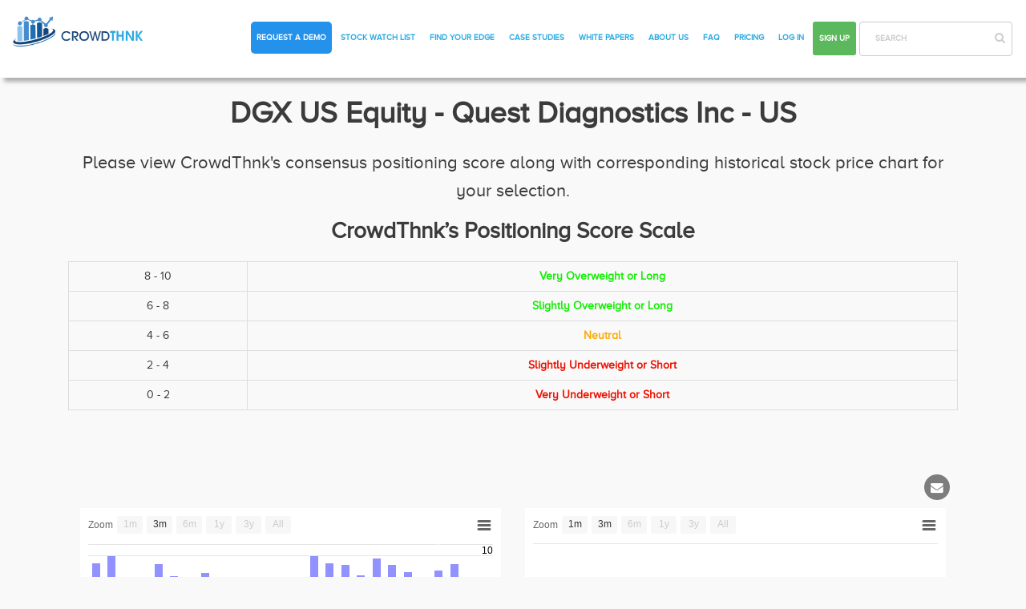

--- FILE ---
content_type: text/html; charset=utf-8
request_url: https://crowdthnk.com/stocks/dgx-us
body_size: 7034
content:
<!DOCTYPE html>
<html>
  <head>
    <title>Crowdthnk</title>
    <script>
//<![CDATA[
window.gon={};gon.graphs=[["[base64]",{"id":136,"nyse_symbol":"DGX","company_name":"Quest Diagnostics Inc","created_at":"2017-11-09T06:19:35.000Z","updated_at":"2020-02-14T20:32:59.000Z","slug":"dgx-us","stock_market_id":1,"bloomberg_ticker":"DGX US Equity","status":"active","id_isin":"US74834L1008","adjusted_close_updated":false},[[1746403200000.0,178.01,179.2766,176.865,177.57],[1746489600000.0,177.15,177.445,175.48,176.11],[1746576000000.0,175.85,177.73,175.25,176.57],[1746662400000.0,176.3,178.74,175.8,175.9],[1746748800000.0,175.71,178.02,175.12,176.96],[1747008000000.0,175.72,177.928,172.24,175.9],[1747094400000.0,175.31,176.97,174.2,174.49],[1747180800000.0,174.18,174.4979,171.37,172.48],[1747267200000.0,172.16,176.99,172.0,176.41],[1747353600000.0,176.71,178.23,175.68,177.97],[1747612800000.0,177.28,178.45,176.79,178.12],[1747699200000.0,177.77,179.99,177.62,178.24],[1747785600000.0,177.12,177.6,169.68,170.48],[1747872000000.0,169.94,171.12,168.46,169.62],[1747958400000.0,170.05,171.41,169.045,171.23],[1748304000000.0,171.52,173.95,171.52,173.68],[1748390400000.0,172.91,173.67,171.0,171.38],[1748476800000.0,171.26,172.575,170.59,172.0],[1748563200000.0,172.22,173.42,171.36,173.34],[1748822400000.0,172.51,175.21,171.05,174.4],[1748908800000.0,173.18,174.2099,172.02,173.59],[1748995200000.0,173.82,175.27,172.85,173.81],[1749081600000.0,173.98,174.7,173.3662,173.65],[1749168000000.0,174.21,175.5,174.17,174.34],[1749427200000.0,174.07,176.5,172.48,175.9],[1749513600000.0,176.48,178.13,176.0,177.44],[1749600000000.0,177.21,178.3561,176.225,176.98],[1749686400000.0,177.13,179.845,176.28,179.04],[1749772800000.0,178.0,181.905,177.7102,180.21],[1750032000000.0,180.93,182.375,179.21,182.07],[1750118400000.0,181.04,182.2621,178.38,178.95],[1750204800000.0,178.78,180.83,177.7624,179.78],[1750377600000.0,180.0,181.0,178.745,179.43],[1750636800000.0,179.38,180.32,178.52,179.72],[1750723200000.0,179.75,180.025,177.32,179.9],[1750809600000.0,179.32,179.32,177.55,178.65],[1750896000000.0,179.53,180.09,175.64,177.06],[1750982400000.0,177.15,180.24,176.56,177.83],[1751241600000.0,177.86,179.755,177.2125,179.63],[1751328000000.0,179.36,181.15,178.07,179.33],[1751414400000.0,179.12,179.12,174.635,176.6],[1751500800000.0,176.14,176.92,175.7,176.92],[1751846400000.0,175.96,176.11,173.08,173.97],[1751932800000.0,173.21,174.48,172.13,172.5],[1752019200000.0,173.56,173.79,171.29,173.62],[1752105600000.0,171.86,174.47,171.36,171.45],[1752192000000.0,170.52,170.88,167.14,168.09],[1752451200000.0,168.25,169.28,166.875,168.37],[1752537600000.0,168.37,168.89,164.65,166.42],[1752624000000.0,166.29,167.76,165.45,167.03],[1752710400000.0,166.08,168.71,165.19,168.18],[1752796800000.0,168.57,170.29,165.88,166.91],[1753056000000.0,167.01,167.42,165.3,166.45],[1753142400000.0,170.625,178.86,170.03,178.24],[1753228800000.0,179.63,180.89,168.32,170.48],[1753315200000.0,172.53,175.76,170.47,171.9],[1753401600000.0,172.6,173.04,167.164,168.55],[1753660800000.0,167.59,168.76,165.7769,167.85],[1753747200000.0,168.72,169.615,167.0272,167.93],[1753833600000.0,167.4,169.75,166.75,168.73],[1753920000000.0,166.76,170.14,166.76,167.41],[1754006400000.0,168.24,171.91,167.96,170.85],[1754265600000.0,170.53,172.73,170.53,172.44],[1754352000000.0,172.6,174.575,171.91,173.27],[1754438400000.0,172.86,175.48,171.79,173.0],[1754524800000.0,173.59,174.47,172.7,174.27],[1754611200000.0,174.65,177.245,174.58,176.96],[1754870400000.0,177.09,178.55,177.04,178.36],[1754956800000.0,177.36,178.87,175.562,178.68],[1755043200000.0,178.87,179.4728,177.59,179.04],[1755129600000.0,178.84,178.84,177.2901,178.44],[1755216000000.0,178.94,180.3687,177.27,179.77],[1755475200000.0,180.23,180.44,178.84,178.95],[1755561600000.0,179.08,183.37,179.045,182.83],[1755648000000.0,183.34,184.97,182.44,184.4],[1755734400000.0,183.51,185.26,182.84,183.72],[1755820800000.0,185.0,185.62,179.93,180.23],[1756080000000.0,177.22,179.19,176.97,178.66],[1756166400000.0,178.77,180.37,178.39,180.36],[1756252800000.0,180.54,180.89,179.45,179.76],[1756339200000.0,179.51,179.71,178.13,179.2],[1756425600000.0,179.56,182.35,179.055,181.64],[1756771200000.0,180.9,182.01,178.31,178.7],[1756857600000.0,178.34,179.62,177.04,179.51],[1756944000000.0,180.54,180.84,179.38,180.11],[1757030400000.0,180.2,183.78,180.2,183.49],[1757289600000.0,183.5,183.5,180.91,182.53],[1757376000000.0,182.17,183.38,181.166,182.68],[1757462400000.0,181.92,182.11,179.77,180.14],[1757548800000.0,180.28,184.14,180.0,183.46],[1757635200000.0,183.24,185.05,182.505,182.91],[1757894400000.0,182.37,183.27,180.58,180.62],[1757980800000.0,180.48,181.59,179.66,180.16],[1758067200000.0,181.15,183.455,180.515,182.25],[1758153600000.0,180.84,184.13,180.705,183.33],[1758240000000.0,183.69,185.0,183.26,183.6],[1758499200000.0,183.32,185.505,182.895,184.69],[1758585600000.0,184.72,187.96,184.72,186.97],[1758672000000.0,186.49,187.92,185.98,186.82],[1758758400000.0,186.71,187.26,183.62,185.39],[1758844800000.0,186.29,189.23,185.17,188.99]],166.42,188.99]];
//]]>
</script>
    <meta charset="utf-8">
    <meta http-equiv="X-UA-Compatible" content="IE=edge"> 
    <meta name="viewport" content="width=device-width, initial-scale=1">

      <meta name="google-site-verification" content="11nOyh-P1SEps14g6iL_2RGrrR5sU69ebDevBsYif0M" />

    <link rel="shortcut icon" type="image/x-icon" href="/assets/favicon-ac2c17042a132fcecd6ed4e18ab4b3c888e9fc65bde3f630b444aad8bcca88cf.ico" />
    <meta name="csrf-param" content="authenticity_token" />
<meta name="csrf-token" content="lhpxju3h3BQbN+ZBDZ4842OznYZHrfsPQ+QnIzZ5cqe+wqsXkYjI4JfhvBS48aY+JpW/LBVq7faav12zQvTZ+g==" />
    <link rel="stylesheet" media="all" href="/assets/application-cc3649cb8fb2e5cc0a798f6cb0d0759683f292da7761b07a8cc182d275bed50b.css" data-turbolinks-track="reload" />
    <script src="/assets/application-8bfcac4ae2fce6fc99d294537c8706daf7d8c50b3ed2caf522535e9c19b3c2b9.js" data-turbolinks-track="reload"></script>
    <script src="/assets/stripe.min-9743833afaa741cf49c72020e062736e177d074185d281d1d46e42d6aec748ea.js" defer="defer"></script>
    <meta name="stripe-key" content="pk_live_KSpA4krurwgx2TNW1Nt8TKR4" />
    <script src="/assets/sharethis.min-402f8ff3b2435541207bc544e0a1167acae82cc25db5d945f4565d5176c4aa31.js" defer="defer"></script>

  <script src="/assets/cloudfront.min-8dd235d79bcc129bbf39110620a94aa189c34622997c9af24128cbf1544f1fbc.js" defer="defer"></script>
  <script src="/assets/hotjar.min-1fb73f74eceda98aa5ff0e8c26cabc5f0fa7043ec67798fb80027ec2a4619916.js" defer="defer"></script>
  <script src="/assets/google-tag-manager.min-3090e6112279193b5ebfa469d4c8676cebe629ec0878508646ed6487f55a83cd.js" defer="defer"></script>

  <style>.async-hide { opacity: 0 !important} </style>

  <script defer>(function(a,s,y,n,c,h,i,d,e){s.className+=' '+y;h.start=1*new Date;
  h.end=i=function(){s.className=s.className.replace(RegExp(' ?'+y),'')};
  (a[n]=a[n]||[]).hide=h;setTimeout(function(){i();h.end=null},c);h.timeout=c;
  })(window,document.documentElement,'async-hide','dataLayer',4000,
  {"GTM-KWW4PD5":true});</script>

  <script defer>
    window.dataLayer = window.dataLayer || [];
    function gtag(){dataLayer.push(arguments);}
    gtag('js', new Date());

    gtag('config', "UA-110071813-1", { 'optimize_id': "GTM-KWW4PD5" });
  </script>

  </head>

  <body class="before-login">
    <script src="/assets/twitter-widgets.min-8b36b0cb12084cb3cd8a28ac6b2e2355590f7ef288655420b0f12c6af1c26d78.js" defer="defer"></script>
<script src="/assets/fb-sdk-233287a2bcb2c87a6a151e277e89cb90a62afccc397f78f48feca476181248d8.js" defer="defer"></script>

<div id="fb-root"></div>

    <div class="modal fade" id="forecastModal-00" role="dialog">
  <div class="modal-dialog modal-md">
    <div class="modal-content emailModal">
      <div class="modal-header">
        <button type="button" class="close" data-dismiss="modal">&times;</button>
        <h4 class="modal-title">Upgrade to a Premium Account</h4>
      </div>
      <div class="modal-body">
        <p>We’re sorry, in order to view CrowdThnk’s Forecasts, you must sign up as an Enterprise User. <a class="red" href="/request_demo">Request a Demo Now</a>.</p>
      </div>
      <div class="modal-footer">
        <button type="button" class="btn btn-default pull-left" data-dismiss="modal">Close</button>
        <a class="btn btn-primary pull-right bolder-font" href="/request_demo">Request a Demo</a>
      </div>
    </div>
  </div>
</div>


    <div class='off-canvas-container'>
      <header>
  <nav class="cust-navbar navbar navbar-custom navbar-default navbar-fixed-top">
    <div class="container-fluid">
      <div class='row'>
        <div class="navbar-header navbar-header-custom">
          <button class="collapsed menu-icon navbar-toggle" type="button" aria-expanded="false" data-target="#bs-example-navbar-collapse-1" data-toggle="collapse"><span class="icon-bar"></span> <span class="icon-bar"></span> <span class="icon-bar"></span>
          </button>
          <a class="navbar-logo" href="/">
             <img alt="Image not found" class="like_image_for_index" src="/assets/logo-45f01e819bbe12e1cead2f08f5edcb7b1e6d69139be3d8553dfb1c6cbc22e5be.png" />
</a>        </div>
        <div class="collapse navbar-collapse mob-nav-color" id="bs-example-navbar-collapse-1">
          <ul class="nav navbar-links-custom navbar-nav navbar-right">
              <li>
                <a id="top-conviction-header" href="/request_demo">Request a Demo</a>
              </li>
            <li>
              <a href="/stock_watch_list">Stock Watch List</a>
            </li>
            <li>
              <a href="/find_your_edge">Find Your Edge</a>
            </li>
            <li>
              <a href="/case_studies">Case Studies</a>
            </li>
            <li>
              <a href="/white_papers">White Papers</a>
            </li>
            <!--<li>
              link_to 'Blog', blogs_path
            </li>-->
            <li>
              <a href="/about_us">About Us</a>
            </li>
            <li>
              <a href="/faq">FAQ</a>
            </li>

              <li>
                <a href="/pricing">Pricing</a>
              </li>
              <li>
                <a href="/enterprise/sign_in">Log in</a>
              </li>
              <li>
                <a class="btn btn-success color-white" href="/users/sign_up">Sign up</a>
              </li>

            <li>
              <div class="form-group header-search">
                <input type="text" name="search_home" id="search_home" placeholder="Search" class="form-control has-feedback home-search-ajax-header search-home" />
                <span class='fa fa-search'></span>
              </div>
            </li>
          </ul>
        </div>
      </div>
    </div>
  </nav>
</header>

      <div class='main-content distance-to-header'>
        <div id='flash-message'>
</div>


        


          <div class="container">
    <div class="col-sm-12">
      <div class="text-center section-heading">
        <h2>DGX US Equity - Quest Diagnostics Inc - US</h2>
        <p>Please view CrowdThnk's consensus positioning score along with corresponding historical stock price chart for your selection.</p>
        <h4>CrowdThnk’s Positioning Score Scale</h4>

<table class="table table-bordered table-hover table-responsive">
  <tbody>
    <tr>
      <td>8 - 10</td>
      <td class='green bold'>Very Overweight or Long</td>
    </tr>
    <tr>
      <td>6 - 8</td>
      <td class='green bold'>Slightly Overweight or Long</td>
    </tr>
    <tr>
      <td>4 - 6</td>
      <td class='orange bold'>Neutral</td>
    </tr>
    <tr>
      <td>2 - 4</td>
      <td class='red bold'>Slightly Underweight or Short</td>
    </tr>
    <tr>
      <td>0 - 2</td>
      <td class='red bold'>Very Underweight or Short</td>
    </tr>
  </tbody>
</table>

      </div>
    </div>
    <div class="col-sm-12">
        <div class='share-inline'>
  <div class="sharethis-inline-share-buttons" data-url="" data-title="Sharing is great!"></div>
  <a class="graph-email" data-toggle="modal" data-target="#emailModal-0" href="#">
    <span class="fa fa-envelope"></span>
</a></div>

            <div id="sharethis-spline-0" class="col-sm-6">
              <div class="spline-container" id="container-graph-0"></div>
            </div>
            <div id="sharethis-candle-0" class="col-sm-6">
              <div id="container-graph-candle-0"></div>
            </div>
        <div class="text-center">
          <div class="stock-grid-content inner-padd stock-detail">
  <div><strong>Current Positioning Score: 5.84</strong></div>
  <p>1-week Change in Positioning Score: -2.3</p>
  <p>Market Positioning is<span class="orange bold"> Neutral</span> for Quest Diagnostics Inc</p>
</div>

            <a class="btn btn-danger btn-lg mb-30 forecast-button" href="/top_forecasts">See Historical Odds</a>
          <div class="modal fade" id="emailModal-0" role="dialog">
  <div class="modal-dialog modal-md">
    <div class="modal-content emailModal">
      <div class="modal-body">
        <form action="/stock_watch_list/email" accept-charset="UTF-8" method="post"><input name="utf8" type="hidden" value="&#x2713;" /><input type="hidden" name="authenticity_token" value="gv2y0ve+3p9fin6RUE0qi/8auY8GaHtVPyG/suR80SyWEkc06nL8gZQaImemqj2TsExbrMRKK7W3gk4PrdzazA==" />
          <div class="form-group">
            <label for="Recipient_Name">Recipient name</label>
            <input type="text" name="name" id="name" class="form-control" placeholder="Enter recipient name" required="required" />
            <label for="Recipient_Email">Recipient email</label>
            <input type="text" name="email_address" id="email_address" class="form-control" placeholder="Enter recipient email" required="required" />
          </div>
          <input type="hidden" name="graph_url" id="graph-url-0" value="" />
          <input type="hidden" name="candle_graph_url" id="candle-graph-url-0" value="" />
          <input type="hidden" name="stock_id" id="stock_id" value="136" />
          <div class="text-center mt-20">
            <input type="submit" name="commit" value="Email this graph" class="btn btn-primary" data-disable-with="Email this graph" />
          </div>
</form>      </div>
    </div>
  </div>
</div>

        </div>
    </div>
  </div>

      </div>
      <footer>
  <div class="footer">
    <div class="container">
      <div class="row">
        <div class="col-xs-12 col-md-4 col-sm-12">
          <div class="footer-column-1">
            <img alt="Image not Found" class="center-block" src="/assets/footer-logo-a42df59fdb47d339a3387106e5312b683af4b7834550e62c7bf5e31880cbdaef.png" />
            <div class="text-content mt-25">
              <p class="grey-color text-center"><strong>Actionable Market Insights Harnessing the Wisdom of Crowds</strong></p>
              <div class="white-color mt-20">
                <p><i class="fa fa-map-marker"></i>
                  <span>419 7th St NW <br>Suite 300<br> Washington, DC 20004</span>
                </p>
                <p><i class="fa fa-envelope-o"></i> <a href="mailto:info@crowdthnk.com">info@crowdthnk.com</a></p>
                <div class="footer-social-link">
                  <a class="twitter-follow-button" data-show-count="false" href="https://twitter.com/CrowdThnk">Follow @CrowdThnk</a>
                  <div class="fb-like" data-href="https://www.facebook.com/CrowdThnk" data-layout="button" data-action="like" data-size="small" data-show-faces="true" data-share="false"></div>
                </div>
              </div>
            </div>
          </div>
        </div>

        <div class="col-xs-12 col-sm-12 col-md-3 col-md-offset-1">
          <div class="footer-column-heading">
            <h6>Links</h6>
          </div>
          <ul class='footer-links'>
            <li>
              <a href="/">Home</a>
            </li>
            <!--<li>
              link_to 'Blog', blogs_path
            </li>-->
            <li>
              <a href="/disclaimer">Disclaimer</a>
            </li>
            <li>
              <a href="/terms_of_service">Terms of service</a>
            </li>
            <li>
              <a href="/privacy_policy">Privacy Policy</a>
            </li>
            <li>
              <a href="/faq">FAQ</a>
            </li>
            <li>
              <a href="/contact_us">Contact Us</a>
            </li>
          </ul>
        </div>
          <div class="col-xs-12 col-md-4 col-sm-12">
            <div class="footer-column-heading text-center">
              <h6>Boost Your Profits Now:</h6>
              <a class="btn btn-primary btn-lg demo-btn" href="/request_demo">Request a Demo</a>
            </div>
          </div>
      </div>
    </div>
  </div>
  <div class='bottom-bar'>
    © Copyright 2017 CrowdThnk. All Rights reserved
  </div>
</footer>

    </div>
  </body>
</html>


--- FILE ---
content_type: text/html; charset=utf-8
request_url: https://platform.twitter.com/widgets/follow_button.6a4ed48f02c42484dcac7ad4945520ca.en.html
body_size: 13208
content:
<!DOCTYPE html>
<html data-scribe="page:button">
<head>
  <meta charset="utf-8">
  <title>Twitter Follow Button</title>
  <base target="_blank">
  <link rel="dns-prefetch" href="//twitter.com">
  <link rel="profile" href="http://microformats.org/profile/hcard">
  <style type="text/css">html{margin:0;padding:0;font:normal normal normal 11px/18px 'Helvetica Neue',Arial,sans-serif;color:#333;-webkit-user-select:none;-ms-user-select:none;-moz-user-select:none;user-select:none}body{margin:0;padding:0;background:0 0}a{outline:0;text-decoration:none}body.rtl{direction:rtl}#widget{display:inline-block;white-space:nowrap;overflow:hidden;text-align:left}#count,.btn,.btn .label,.btn-o,.count-o{display:inline-block;vertical-align:top;zoom:1}.btn-o{max-width:100%}.btn{position:relative;height:20px;box-sizing:border-box;padding:1px 8px 1px 6px;background-color:#1b95e0;color:#fff;border-radius:3px;font-weight:500;cursor:pointer}.rtl .btn{padding:1px 6px 1px 8px}.btn:active,.btn:focus,.btn:hover{background-color:#0c7abf}.btn:active{box-shadow:inset 0 3px 5px rgba(0,0,0,.1)}.xl .btn:active{box-shadow:inset 0 3px 7px rgba(0,0,0,.1)}.btn i{position:relative;top:2px;display:inline-block;width:14px;height:14px;background:transparent 0 0 no-repeat;background-image:url(data:image/svg+xml,%3Csvg%20xmlns%3D%22http%3A%2F%2Fwww.w3.org%2F2000%2Fsvg%22%20viewBox%3D%220%200%2072%2072%22%3E%3Cpath%20fill%3D%22none%22%20d%3D%22M0%200h72v72H0z%22%2F%3E%3Cpath%20class%3D%22icon%22%20fill%3D%22%23fff%22%20d%3D%22M68.812%2015.14c-2.348%201.04-4.87%201.744-7.52%202.06%202.704-1.62%204.78-4.186%205.757-7.243-2.53%201.5-5.33%202.592-8.314%203.176C56.35%2010.59%2052.948%209%2049.182%209c-7.23%200-13.092%205.86-13.092%2013.093%200%201.026.118%202.02.338%202.98C25.543%2024.527%2015.9%2019.318%209.44%2011.396c-1.125%201.936-1.77%204.184-1.77%206.58%200%204.543%202.312%208.552%205.824%2010.9-2.146-.07-4.165-.658-5.93-1.64-.002.056-.002.11-.002.163%200%206.345%204.513%2011.638%2010.504%2012.84-1.1.298-2.256.457-3.45.457-.845%200-1.666-.078-2.464-.23%201.667%205.2%206.5%208.985%2012.23%209.09-4.482%203.51-10.13%205.605-16.26%205.605-1.055%200-2.096-.06-3.122-.184%205.794%203.717%2012.676%205.882%2020.067%205.882%2024.083%200%2037.25-19.95%2037.25-37.25%200-.565-.013-1.133-.038-1.693%202.558-1.847%204.778-4.15%206.532-6.774z%22%2F%3E%3C%2Fsvg%3E)}.btn .label{margin-left:3px;white-space:nowrap}.btn .label b{font-weight:500;white-space:nowrap}.rtl .btn .label{margin-right:3px}.rtl .btn .label b{display:inline-block;direction:ltr}.xl{font-size:13px;line-height:26px}.xl .btn{height:28px;border-radius:4px;padding:1px 10px 1px 9px}.rtl.xl .btn{padding:1px 9px 1px 10px}.xl .btn i{top:4px;height:18px;width:18px}.xl .btn .label{margin-left:4px}.rtl.xl .btn .label{margin-right:4px}.aria{position:absolute;left:-999em}.rtl .aria{left:auto;right:-999em}.count-o{position:relative;background:#fff;border:#8799A6 solid 1px;border-radius:3px;visibility:hidden;min-height:18px;min-width:15px;text-align:center}#count{white-space:nowrap;color:#292F33}#count:focus,#count:hover{color:#333;text-decoration:underline}.ncount .count-o{display:none}.count-ready .count-o{visibility:visible}.count-o i,.count-o u{position:absolute;zoom:1;line-height:0;width:0;height:0;left:0;top:50%;margin:-4px 0 0 -4px;border:4px transparent solid;border-right-color:#66757f;border-left:0}.count-o u{margin-left:-3px;border-right-color:#fff}.rtl .count-o i,.rtl .count-o u{left:auto;right:0;margin:-4px -4px 0 0;border:4px transparent solid;border-left-color:#66757f;border-right:0}.rtl .count-o u{margin-right:-3px;border-left-color:#fff}.hcount .count-o{margin:0 0 0 5px}.hcount.rtl .count-o{margin:0 5px 0 0}.hcount #count{padding:0 5px}.xl .count-o{font-size:11px;border-radius:4px}.xl.hcount .count-o{margin:0 0 0 6px}.xl.rtl.hcount .count-o{margin:0 6px 0 0}.xl.hcount .count-o i,.xl.hcount .count-o u{margin:-5px 0 0 -5px;border-width:5px 5px 5px 0}.xl.hcount .count-o u{margin-left:-4px}.xl.rtl.hcount .count-o i,.xl.rtl.hcount .count-o u{margin:-5px -5px 0 0;border-width:5px 0 5px 5px}.xl.rtl.hcount .count-o u{margin-right:-4px}.xl #count{padding:0 7px}</style>
</head>
<body data-scribe="section:follow">
<div id="widget">
  <div class="btn-o" contextmenu="menu" data-scribe="component:button"><a id="follow-button" class="btn"><i></i><span class="label" id="l">Follow</span></a></div><div class="count-o" id="c" data-scribe="component:count"><i></i><u></u><a id="count" class="note"></a></div>
</div>
<div style="display:none">
  <menu type="context" id="menu" data-scribe="component:contextmenu">
    <menuitem id="m-follow" label="Follow user"></menuitem>
    <menuitem id="m-profile" label="View user on Twitter"></menuitem>
    <menuitem id="m-tweet" label="Send Tweet to user"></menuitem>
  </menu>
</div>
<script type="text/javascript">/* eslint-disable */

window.__twttr = window.__twttr || {};
/* by pass jshint unicode warning for translations */
var i18n = {};
window._ = function (s, reps) {
  s = (__twttr.lang && i18n[__twttr.lang] && i18n[__twttr.lang][s]) || s;
  if (!reps) return s;
  return s.replace(/\%\{([a-z0-9_]+)\}/gi, function (m, k) {
    return reps[k] || m;
  });
};
</script>
<script type="text/javascript">Function&&Function.prototype&&Function.prototype.bind&&(/MSIE ([6789]|10)/.test(navigator.userAgent)||function(t){var e={};function n(r){if(e[r])return e[r].exports;var o=e[r]={i:r,l:!1,exports:{}};return t[r].call(o.exports,o,o.exports,n),o.l=!0,o.exports}n.m=t,n.c=e,n.d=function(t,e,r){n.o(t,e)||Object.defineProperty(t,e,{enumerable:!0,get:r})},n.r=function(t){"undefined"!=typeof Symbol&&Symbol.toStringTag&&Object.defineProperty(t,Symbol.toStringTag,{value:"Module"}),Object.defineProperty(t,"__esModule",{value:!0})},n.t=function(t,e){if(1&e&&(t=n(t)),8&e)return t;if(4&e&&"object"==typeof t&&t&&t.__esModule)return t;var r=Object.create(null);if(n.r(r),Object.defineProperty(r,"default",{enumerable:!0,value:t}),2&e&&"string"!=typeof t)for(var o in t)n.d(r,o,function(e){return t[e]}.bind(null,o));return r},n.n=function(t){var e=t&&t.__esModule?function(){return t.default}:function(){return t};return n.d(e,"a",e),e},n.o=function(t,e){return Object.prototype.hasOwnProperty.call(t,e)},n.p="https://platform.twitter.com/",n(n.s=35)}([function(t,e,n){var r=n(1);function o(t,e){var n;for(n in t)t.hasOwnProperty&&!t.hasOwnProperty(n)||e(n,t[n]);return t}function i(t){return{}.toString.call(t).match(/\s([a-zA-Z]+)/)[1].toLowerCase()}function s(t){return t===Object(t)}function c(t){var e;if(!s(t))return!1;if(Object.keys)return!Object.keys(t).length;for(e in t)if(t.hasOwnProperty(e))return!1;return!0}function u(t){return t?Array.prototype.slice.call(t):[]}t.exports={aug:function(t){return u(arguments).slice(1).forEach(function(e){o(e,function(e,n){t[e]=n})}),t},async:function(t,e){r.setTimeout(function(){t.call(e||null)},0)},compact:function t(e){return o(e,function(n,r){s(r)&&(t(r),c(r)&&delete e[n]),void 0!==r&&null!==r&&""!==r||delete e[n]}),e},contains:function(t,e){return!(!t||!t.indexOf)&&t.indexOf(e)>-1},forIn:o,isObject:s,isEmptyObject:c,toType:i,isType:function(t,e){return t==i(e)},toRealArray:u}},function(t,e){t.exports=window},function(t,e){t.exports=location},function(t,e){t.exports=document},function(t,e,n){var r=n(6),o=n(0);function i(t){return encodeURIComponent(t).replace(/\+/g,"%2B").replace(/'/g,"%27")}function s(t){return decodeURIComponent(t)}function c(t){var e=[];return o.forIn(t,function(t,n){var s=i(t);o.isType("array",n)||(n=[n]),n.forEach(function(t){r.hasValue(t)&&e.push(s+"="+i(t))})}),e.sort().join("&")}function u(t){var e={};return t?(t.split("&").forEach(function(t){var n=t.split("="),r=s(n[0]),i=s(n[1]);if(2==n.length){if(!o.isType("array",e[r]))return r in e?(e[r]=[e[r]],void e[r].push(i)):void(e[r]=i);e[r].push(i)}}),e):{}}t.exports={url:function(t,e){return c(e).length>0?o.contains(t,"?")?t+"&"+c(e):t+"?"+c(e):t},decodeURL:function(t){var e=t&&t.split("?");return 2==e.length?u(e[1]):{}},decode:u,encode:c,encodePart:i,decodePart:s}},function(t,e,n){var r=n(3),o=n(11),i=n(13),s=n(1),c=n(0),u=i.userAgent;function a(t){return/(Trident|MSIE|Edge[/ ]?\d)/.test(t=t||u)}t.exports={retina:function(t){return(t=t||s).devicePixelRatio?t.devicePixelRatio>=1.5:!!t.matchMedia&&t.matchMedia("only screen and (min-resolution: 144dpi)").matches},anyIE:a,ie9:function(t){return/MSIE 9/.test(t=t||u)},ie10:function(t){return/MSIE 10/.test(t=t||u)},ios:function(t){return/(iPad|iPhone|iPod)/.test(t=t||u)},android:function(t){return/^Mozilla\/5\.0 \(Linux; (U; )?Android/.test(t=t||u)},canPostMessage:function(t,e){return t=t||s,e=e||u,t.postMessage&&!(a(e)&&t.opener)},touch:function(t,e,n){return t=t||s,e=e||i,n=n||u,"ontouchstart"in t||/Opera Mini/.test(n)||e.msMaxTouchPoints>0},cssTransitions:function(){var t=r.body.style;return void 0!==t.transition||void 0!==t.webkitTransition||void 0!==t.mozTransition||void 0!==t.oTransition||void 0!==t.msTransition},hasPromiseSupport:function(){return!!(s.Promise&&s.Promise.resolve&&s.Promise.reject&&s.Promise.all&&s.Promise.race&&(new s.Promise(function(e){t=e}),c.isType("function",t)));var t},hasIntersectionObserverSupport:function(){return!!s.IntersectionObserver},hasPerformanceInformation:function(){return s.performance&&s.performance.getEntriesByType},hasLocalStorageSupport:function(){try{return s.localStorage.setItem("local_storage_support_test","true"),void 0!==s.localStorage}catch(t){return o.devError("window.localStorage is not supported:",t),!1}}}},function(t,e,n){var r=n(0),o=[!0,1,"1","on","ON","true","TRUE","yes","YES"],i=[!1,0,"0","off","OFF","false","FALSE","no","NO"];function s(t){return void 0!==t&&null!==t&&""!==t}function c(t){return a(t)&&t%1==0}function u(t){return a(t)&&!c(t)}function a(t){return s(t)&&!isNaN(t)}function l(t){return r.contains(i,t)}function f(t){return r.contains(o,t)}t.exports={hasValue:s,isInt:c,isFloat:u,isNumber:a,isString:function(t){return"string"===r.toType(t)},isArray:function(t){return s(t)&&"array"==r.toType(t)},isTruthValue:f,isFalseValue:l,asInt:function(t){if(c(t))return parseInt(t,10)},asFloat:function(t){if(u(t))return t},asNumber:function(t){if(a(t))return t},asBoolean:function(t){return!(!s(t)||!f(t)&&(l(t)||!t))}}},function(t,e,n){var r=n(1),o=n(5),i=n(14);o.hasPromiseSupport()||(r.Promise=i),t.exports=r.Promise},function(t,e,n){var r=n(4),o=/(?:^|(?:https?:)?\/\/(?:www\.)?twitter\.com(?::\d+)?(?:\/intent\/(?:follow|user)\/?\?screen_name=|(?:\/#!)?\/))@?([\w]+)(?:\?|&|$)/i,i=/(?:^|(?:https?:)?\/\/(?:www\.)?twitter\.com(?::\d+)?\/(?:#!\/)?[\w_]+\/status(?:es)?\/)(\d+)/i,s=/^http(s?):\/\/(\w+\.)*twitter\.com([:/]|$)/i,c=/^http(s?):\/\/pbs\.twimg\.com\//,u=/^#?([^.,<>!\s/#\-()'"]+)$/,a=/twitter\.com(?::\d{2,4})?\/intent\/(\w+)/,l=/^https?:\/\/(?:www\.)?twitter\.com\/\w+\/timelines\/(\d+)/i,f=/^https?:\/\/(?:www\.)?twitter\.com\/i\/moments\/(\d+)/i,p=/^https?:\/\/(?:www\.)?twitter\.com\/(\w+)\/(?:likes|favorites)/i,h=/^https?:\/\/(?:www\.)?twitter\.com\/(\w+)\/lists\/([\w-]+)/i,d=/^https?:\/\/(?:www\.)?twitter\.com\/i\/live\/(\d+)/i,g=/^https?:\/\/syndication\.twitter\.com\/settings/i,v=/^https?:\/\/(localhost|platform)\.twitter\.com(?::\d+)?\/widgets\/widget_iframe\.(.+)/i,m=/^https?:\/\/(?:www\.)?twitter\.com\/search\?q=(\w+)/i;function w(t){return"string"==typeof t&&o.test(t)&&RegExp.$1.length<=20}function y(t){if(w(t))return RegExp.$1}function _(t,e){var n=r.decodeURL(t);if(e=e||!1,n.screen_name=y(t),n.screen_name)return r.url("https://twitter.com/intent/"+(e?"follow":"user"),n)}function b(t){return"string"==typeof t&&u.test(t)}function E(t){return"string"==typeof t&&i.test(t)}t.exports={isHashTag:b,hashTag:function(t,e){if(e=void 0===e||e,b(t))return(e?"#":"")+RegExp.$1},isScreenName:w,screenName:y,isStatus:E,status:function(t){return E(t)&&RegExp.$1},intentForProfileURL:_,intentForFollowURL:function(t){return _(t,!0)},isTwitterURL:function(t){return s.test(t)},isTwimgURL:function(t){return c.test(t)},isIntentURL:function(t){return a.test(t)},isSettingsURL:function(t){return g.test(t)},isWidgetIframeURL:function(t){return v.test(t)},isSearchUrl:function(t){return m.test(t)},regexen:{profile:o},momentId:function(t){return f.test(t)&&RegExp.$1},collectionId:function(t){return l.test(t)&&RegExp.$1},intentType:function(t){return a.test(t)&&RegExp.$1},likesScreenName:function(t){return p.test(t)&&RegExp.$1},listScreenNameAndSlug:function(t){return!!h.test(t)&&{ownerScreenName:RegExp.$1,slug:RegExp.$2}},eventId:function(t){return d.test(t)&&RegExp.$1}}},function(t,e,n){var r=n(1).JSON;t.exports={stringify:r.stringify||r.encode,parse:r.parse||r.decode}},function(t,e,n){var r=n(3),o=n(2),i=n(18),s=n(20),c=n(6),u=n(21),a=!1,l=/https?:\/\/([^/]+).*/i;t.exports={setOn:function(){a=!0},enabled:function(t,e){return!!(a||c.asBoolean(u.val("dnt"))||s.isUrlSensitive(e||o.host)||i.isFramed()&&s.isUrlSensitive(i.rootDocumentLocation())||(t=l.test(t||r.referrer)&&RegExp.$1)&&s.isUrlSensitive(t))}}},function(t,e,n){var r=n(2),o=n(1),i=n(0),s={},c=i.contains(r.href,"tw_debug=true");function u(){}function a(){}function l(){return o.performance&&+o.performance.now()||+new Date}function f(t,e){if(o.console&&o.console[t])switch(e.length){case 1:o.console[t](e[0]);break;case 2:o.console[t](e[0],e[1]);break;case 3:o.console[t](e[0],e[1],e[2]);break;case 4:o.console[t](e[0],e[1],e[2],e[3]);break;case 5:o.console[t](e[0],e[1],e[2],e[3],e[4]);break;default:0!==e.length&&o.console.warn&&o.console.warn("too many params passed to logger."+t)}}t.exports={devError:u,devInfo:a,devObject:function(t,e){},publicError:function(){f("error",i.toRealArray(arguments))},publicLog:function(){f("info",i.toRealArray(arguments))},time:function(t){c&&(s[t]=l())},timeEnd:function(t){c&&s[t]&&(l(),s[t])}}},function(t,e,n){var r=n(25);t.exports=new r("__twttr")},function(t,e){t.exports=navigator},function(t,e,n){
/*!
 * @overview es6-promise - a tiny implementation of Promises/A+.
 * @copyright Copyright (c) 2014 Yehuda Katz, Tom Dale, Stefan Penner and contributors (Conversion to ES6 API by Jake Archibald)
 * @license   Licensed under MIT license
 *            See https://raw.githubusercontent.com/stefanpenner/es6-promise/master/LICENSE
 * @version   v4.2.5+7f2b526d
 */var r;r=function(){"use strict";function t(t){return"function"==typeof t}var e=Array.isArray?Array.isArray:function(t){return"[object Array]"===Object.prototype.toString.call(t)},n=0,r=void 0,o=void 0,i=function(t,e){p[n]=t,p[n+1]=e,2===(n+=2)&&(o?o(h):w())},s="undefined"!=typeof window?window:void 0,c=s||{},u=c.MutationObserver||c.WebKitMutationObserver,a="undefined"==typeof self&&"undefined"!=typeof process&&"[object process]"==={}.toString.call(process),l="undefined"!=typeof Uint8ClampedArray&&"undefined"!=typeof importScripts&&"undefined"!=typeof MessageChannel;function f(){var t=setTimeout;return function(){return t(h,1)}}var p=new Array(1e3);function h(){for(var t=0;t<n;t+=2)(0,p[t])(p[t+1]),p[t]=void 0,p[t+1]=void 0;n=0}var d,g,v,m,w=void 0;function y(t,e){var n=this,r=new this.constructor(E);void 0===r[b]&&F(r);var o=n._state;if(o){var s=arguments[o-1];i(function(){return C(o,r,s,n._result)})}else A(n,r,t,e);return r}function _(t){if(t&&"object"==typeof t&&t.constructor===this)return t;var e=new this(E);return L(e,t),e}a?w=function(){return process.nextTick(h)}:u?(g=0,v=new u(h),m=document.createTextNode(""),v.observe(m,{characterData:!0}),w=function(){m.data=g=++g%2}):l?((d=new MessageChannel).port1.onmessage=h,w=function(){return d.port2.postMessage(0)}):w=void 0===s?function(){try{var t=Function("return this")().require("vertx");return void 0!==(r=t.runOnLoop||t.runOnContext)?function(){r(h)}:f()}catch(t){return f()}}():f();var b=Math.random().toString(36).substring(2);function E(){}var x=void 0,T=1,R=2,S={error:null};function O(t){try{return t.then}catch(t){return S.error=t,S}}function I(e,n,r){n.constructor===e.constructor&&r===y&&n.constructor.resolve===_?function(t,e){e._state===T?P(t,e._result):e._state===R?j(t,e._result):A(e,void 0,function(e){return L(t,e)},function(e){return j(t,e)})}(e,n):r===S?(j(e,S.error),S.error=null):void 0===r?P(e,n):t(r)?function(t,e,n){i(function(t){var r=!1,o=function(t,e,n,r){try{t.call(e,n,r)}catch(t){return t}}(n,e,function(n){r||(r=!0,e!==n?L(t,n):P(t,n))},function(e){r||(r=!0,j(t,e))},t._label);!r&&o&&(r=!0,j(t,o))},t)}(e,n,r):P(e,n)}function L(t,e){var n,r;t===e?j(t,new TypeError("You cannot resolve a promise with itself")):(r=typeof(n=e),null===n||"object"!==r&&"function"!==r?P(t,e):I(t,e,O(e)))}function N(t){t._onerror&&t._onerror(t._result),U(t)}function P(t,e){t._state===x&&(t._result=e,t._state=T,0!==t._subscribers.length&&i(U,t))}function j(t,e){t._state===x&&(t._state=R,t._result=e,i(N,t))}function A(t,e,n,r){var o=t._subscribers,s=o.length;t._onerror=null,o[s]=e,o[s+T]=n,o[s+R]=r,0===s&&t._state&&i(U,t)}function U(t){var e=t._subscribers,n=t._state;if(0!==e.length){for(var r=void 0,o=void 0,i=t._result,s=0;s<e.length;s+=3)r=e[s],o=e[s+n],r?C(n,r,o,i):o(i);t._subscribers.length=0}}function C(e,n,r,o){var i=t(r),s=void 0,c=void 0,u=void 0,a=void 0;if(i){if((s=function(t,e){try{return t(e)}catch(t){return S.error=t,S}}(r,o))===S?(a=!0,c=s.error,s.error=null):u=!0,n===s)return void j(n,new TypeError("A promises callback cannot return that same promise."))}else s=o,u=!0;n._state!==x||(i&&u?L(n,s):a?j(n,c):e===T?P(n,s):e===R&&j(n,s))}var M=0;function F(t){t[b]=M++,t._state=void 0,t._result=void 0,t._subscribers=[]}var k=function(){function t(t,n){this._instanceConstructor=t,this.promise=new t(E),this.promise[b]||F(this.promise),e(n)?(this.length=n.length,this._remaining=n.length,this._result=new Array(this.length),0===this.length?P(this.promise,this._result):(this.length=this.length||0,this._enumerate(n),0===this._remaining&&P(this.promise,this._result))):j(this.promise,new Error("Array Methods must be provided an Array"))}return t.prototype._enumerate=function(t){for(var e=0;this._state===x&&e<t.length;e++)this._eachEntry(t[e],e)},t.prototype._eachEntry=function(t,e){var n=this._instanceConstructor,r=n.resolve;if(r===_){var o=O(t);if(o===y&&t._state!==x)this._settledAt(t._state,e,t._result);else if("function"!=typeof o)this._remaining--,this._result[e]=t;else if(n===D){var i=new n(E);I(i,t,o),this._willSettleAt(i,e)}else this._willSettleAt(new n(function(e){return e(t)}),e)}else this._willSettleAt(r(t),e)},t.prototype._settledAt=function(t,e,n){var r=this.promise;r._state===x&&(this._remaining--,t===R?j(r,n):this._result[e]=n),0===this._remaining&&P(r,this._result)},t.prototype._willSettleAt=function(t,e){var n=this;A(t,void 0,function(t){return n._settledAt(T,e,t)},function(t){return n._settledAt(R,e,t)})},t}(),D=function(){function e(t){this[b]=M++,this._result=this._state=void 0,this._subscribers=[],E!==t&&("function"!=typeof t&&function(){throw new TypeError("You must pass a resolver function as the first argument to the promise constructor")}(),this instanceof e?function(t,e){try{e(function(e){L(t,e)},function(e){j(t,e)})}catch(e){j(t,e)}}(this,t):function(){throw new TypeError("Failed to construct 'Promise': Please use the 'new' operator, this object constructor cannot be called as a function.")}())}return e.prototype.catch=function(t){return this.then(null,t)},e.prototype.finally=function(e){var n=this.constructor;return t(e)?this.then(function(t){return n.resolve(e()).then(function(){return t})},function(t){return n.resolve(e()).then(function(){throw t})}):this.then(e,e)},e}();return D.prototype.then=y,D.all=function(t){return new k(this,t).promise},D.race=function(t){var n=this;return e(t)?new n(function(e,r){for(var o=t.length,i=0;i<o;i++)n.resolve(t[i]).then(e,r)}):new n(function(t,e){return e(new TypeError("You must pass an array to race."))})},D.resolve=_,D.reject=function(t){var e=new this(E);return j(e,t),e},D._setScheduler=function(t){o=t},D._setAsap=function(t){i=t},D._asap=i,D.polyfill=function(){var t=void 0;if("undefined"!=typeof global)t=global;else if("undefined"!=typeof self)t=self;else try{t=Function("return this")()}catch(t){throw new Error("polyfill failed because global object is unavailable in this environment")}var e=t.Promise;if(e){var n=null;try{n=Object.prototype.toString.call(e.resolve())}catch(t){}if("[object Promise]"===n&&!e.cast)return}t.Promise=D},D.Promise=D,D},t.exports=r()},function(t,e,n){var r=n(7);t.exports=function(){var t=this;this.promise=new r(function(e,n){t.resolve=e,t.reject=n})}},function(t,e,n){var r,o,i,s=n(4);r=function(t){var e=t.search.substr(1);return s.decode(e)},o=function(t){var e=t.href,n=e.indexOf("#"),r=n<0?"":e.substring(n+1);return s.decode(r)},i=function(t){var e,n={},i=r(t),s=o(t);for(e in i)i.hasOwnProperty(e)&&(n[e]=i[e]);for(e in s)s.hasOwnProperty(e)&&(n[e]=s[e]);return n},t.exports={combined:i,fromQuery:r,fromFragment:o}},function(t,e,n){var r=n(10),o=n(22),i=n(4),s=n(23),c=n(0),u=n(12).get("scribeCallback"),a=2083,l=[],f=i.url(s.CLIENT_EVENT_ENDPOINT,{dnt:0,l:""}),p=encodeURIComponent(f).length;function h(t,e,n,r){var o=!c.isObject(t),i=!!e&&!c.isObject(e);o||i||(u&&u(arguments),d(s.formatClientEventNamespace(t),s.formatClientEventData(e,n,r),s.CLIENT_EVENT_ENDPOINT))}function d(t,e,n){var r,u;n&&c.isObject(t)&&c.isObject(e)&&(o.log(t,e),r=s.flattenClientEventPayload(t,e),u={l:s.stringify(r)},s.noticeSeen(t)&&(u.notice_seen=!0),r.dnt&&(u.dnt=1),w(i.url(n,u)))}function g(t,e,n,r){var o=!c.isObject(t),i=!!e&&!c.isObject(e);if(!o&&!i)return v(s.flattenClientEventPayload(s.formatClientEventNamespace(t),s.formatClientEventData(e,n,r)))}function v(t){return l.push(t),l}function m(t){return encodeURIComponent(t).length+3}function w(t){return(new Image).src=t}t.exports={canFlushOneItem:function(t){var e=m(s.stringify(t));return p+e<a},_enqueueRawObject:v,scribe:d,clientEvent:h,clientEvent2:function(t,e,n){return h(t,e,n,2)},enqueueClientEvent:g,flushClientEvents:function(){var t;return l.length>1&&g({page:"widgets_js",component:"scribe_pixel",action:"batch_log"},{}),t=l,l=[],t.reduce(function(e,n,r){var o=e.length,i=o&&e[o-1];return r+1==t.length&&n.event_namespace&&"batch_log"==n.event_namespace.action&&(n.message=["entries:"+r,"requests:"+o].join("/")),function t(e){return Array.isArray(e)||(e=[e]),e.reduce(function(e,n){var r,o=s.stringify(n),i=m(o);return p+i<a?e=e.concat(o):(r=s.splitLogEntry(n)).length>1&&(e=e.concat(t(r))),e},[])}(n).forEach(function(t){var n=m(t);(!i||i.urlLength+n>a)&&(i={urlLength:p,items:[]},e.push(i)),i.urlLength+=n,i.items.push(t)}),e},[]).map(function(t){var e={l:t.items};return r.enabled()&&(e.dnt=1),w(i.url(s.CLIENT_EVENT_ENDPOINT,e))})},interaction:function(t,e,n,r){var o=s.extractTermsFromDOM(t.target||t.srcElement);o.action=r||"click",h(o,e,n)}}},function(t,e,n){var r=n(2),o=n(19),i=n(0),s=o.getCanonicalURL()||r.href,c=s;t.exports={isFramed:function(){return s!==c},rootDocumentLocation:function(t){return t&&i.isType("string",t)&&(s=t),s},currentDocumentLocation:function(){return c}}},function(t,e,n){var r=n(3),o=n(2),i=n(8);function s(t,e){var n,r;return e=e||o,/^https?:\/\//.test(t)?t:/^\/\//.test(t)?e.protocol+t:(n=e.host+(e.port.length?":"+e.port:""),0!==t.indexOf("/")&&((r=e.pathname.split("/")).pop(),r.push(t),t="/"+r.join("/")),[e.protocol,"//",n,t].join(""))}t.exports={absolutize:s,getCanonicalURL:function(){for(var t,e=r.getElementsByTagName("link"),n=0;e[n];n++)if("canonical"==(t=e[n]).rel)return s(t.href)},getScreenNameFromPage:function(){for(var t,e,n,o=[r.getElementsByTagName("a"),r.getElementsByTagName("link")],s=0,c=0,u=/\bme\b/;t=o[s];s++)for(c=0;e=t[c];c++)if(u.test(e.rel)&&(n=i.screenName(e.href)))return n}}},function(t,e,n){var r=n(2),o=/^[^#?]*\.(gov|mil)(:\d+)?([#?].*)?$/i,i={};function s(t){return t in i?i[t]:i[t]=o.test(t)}t.exports={isUrlSensitive:s,isHostPageSensitive:function(){return s(r.host)}}},function(t,e,n){var r,o=n(3);function i(t){var e,n,i,s=0;for(r={},e=(t=t||o).getElementsByTagName("meta");e[s];s++){if(n=e[s],/^twitter:/.test(n.getAttribute("name")))i=n.getAttribute("name").replace(/^twitter:/,"");else{if(!/^twitter:/.test(n.getAttribute("property")))continue;i=n.getAttribute("property").replace(/^twitter:/,"")}r[i]=n.getAttribute("content")||n.getAttribute("value")}}i(),t.exports={init:i,val:function(t){return r[t]}}},function(t,e,n){n(11),t.exports={log:function(t,e){}}},function(t,e,n){var r=n(3),o=n(9),i=n(10),s=n(0),c=n(24),u=n(12),a=n(8),l=n(26),f=c.version,p=u.get("clientEventEndpoint")||"https://syndication.twitter.com/i/jot",h=1;function d(t){return s.aug({client:"tfw"},t||{})}function g(t,e,n){return e=e||{},s.aug({},e,{_category_:t,triggered_on:e.triggered_on||+new Date,dnt:i.enabled(n)})}t.exports={extractTermsFromDOM:function t(e,n){var r;return n=n||{},e&&e.nodeType===Node.ELEMENT_NODE?((r=e.getAttribute("data-scribe"))&&r.split(" ").forEach(function(t){var e=t.trim().split(":"),r=e[0],o=e[1];r&&o&&!n[r]&&(n[r]=o)}),t(e.parentNode,n)):n},clickEventElement:function(t){var e=l.closest("[data-expanded-url]",t),n=e&&e.getAttribute("data-expanded-url");return n&&a.isTwitterURL(n)?"twitter_url":"url"},flattenClientEventPayload:function(t,e){return s.aug({},e,{event_namespace:t})},formatGenericEventData:g,formatClientEventData:function(t,e,n){var o=t&&t.widget_origin||r.referrer;return(t=g("tfw_client_event",t,o)).client_version=f,t.format_version=void 0!==n?n:1,e||(t.widget_origin=o),t},formatClientEventNamespace:d,formatTweetAssociation:function(t,e){var n={};return(e=e||{}).association_namespace=d(t),n[h]=e,n},noticeSeen:function(t){return"notice"===t.element&&"seen"===t.action},splitLogEntry:function(t){var e,n,r,o,i;return t.item_ids&&t.item_ids.length>1?(e=Math.floor(t.item_ids.length/2),n=t.item_ids.slice(0,e),r={},o=t.item_ids.slice(e),i={},n.forEach(function(e){r[e]=t.item_details[e]}),o.forEach(function(e){i[e]=t.item_details[e]}),[s.aug({},t,{item_ids:n,item_details:r}),s.aug({},t,{item_ids:o,item_details:i})]):[t]},stringify:function(t){var e,n=Array.prototype.toJSON;return delete Array.prototype.toJSON,e=o.stringify(t),n&&(Array.prototype.toJSON=n),e},AUDIENCE_ENDPOINT:"https://syndication.twitter.com/i/jot/syndication",CLIENT_EVENT_ENDPOINT:p,RUFOUS_REDIRECT:"https://platform.twitter.com/jot.html"}},function(t){t.exports={version:"cb22bef:1541713149853"}},function(t,e,n){var r=n(1),o=n(0);function i(t){return o.isType("string",t)?t.split("."):o.isType("array",t)?t:[]}function s(t,e){(e=e||r)[t]=e[t]||{},Object.defineProperty(this,"base",{value:e[t]}),Object.defineProperty(this,"name",{value:t})}o.aug(s.prototype,{get:function(t){return i(t).reduce(function(t,e){if(o.isObject(t))return t[e]},this.base)},set:function(t,e,n){var r=i(t),s=function(t,e){var n=i(e).slice(0,-1);return n.reduce(function(t,e,r){if(t[e]=t[e]||{},!o.isObject(t[e]))throw new Error(n.slice(0,r+1).join(".")+" is already defined with a value.");return t[e]},t)}(this.base,t),c=r.slice(-1);return n&&c in s?s[c]:s[c]=e},init:function(t,e){return this.set(t,e,!0)},unset:function(t){var e=i(t),n=this.get(e.slice(0,-1));n&&delete n[e.slice(-1)]},aug:function(t){var e=this.get(t),n=o.toRealArray(arguments).slice(1);if(e=void 0!==e?e:{},n.unshift(e),!n.every(o.isObject))throw new Error("Cannot augment non-object.");return this.set(t,o.aug.apply(null,n))},call:function(t){var e=this.get(t),n=o.toRealArray(arguments).slice(1);if(!o.isType("function",e))throw new Error("Function "+t+"does not exist.");return e.apply(null,n)},fullPath:function(t){var e=i(t);return e.unshift(this.name),e.join(".")}}),t.exports=s},function(t,e,n){var r=n(0),o=n(27);t.exports={closest:function t(e,n,i){var s;if(n)return i=i||n&&n.ownerDocument,s=r.isType("function",e)?e:function(t){return function(e){return!!e.tagName&&o(e,t)}}(e),n===i?s(n)?n:void 0:s(n)?n:t(s,n.parentNode,i)}}},function(t,e,n){var r=n(1).HTMLElement,o=r.prototype.matches||r.prototype.matchesSelector||r.prototype.webkitMatchesSelector||r.prototype.mozMatchesSelector||r.prototype.msMatchesSelector||r.prototype.oMatchesSelector;t.exports=function(t,e){if(o)return o.call(t,e)}},function(t,e){t.exports=["hi","zh-cn","fr","zh-tw","msa","fil","fi","sv","pl","ja","ko","de","it","pt","es","ru","id","tr","da","no","nl","hu","fa","ar","ur","he","th","cs","uk","vi","ro","bn","el","en-gb","gu","kn","mr","ta","bg","ca","hr","sr","sk"]},function(t,e,n){var r=n(1),o=n(30),i=n(31),s=n(33),c=new o(new i.Dispatcher(r.parent,"twttr.button"));t.exports={triggerResize:function(t){var e=s(t),n=Math.ceil(e.width),r=Math.ceil(e.height);c.notify("twttr.private.resizeButton",{width:n,height:r})},trigger:function(t,e){c.notify("twttr.private.trigger",t,e)}}},function(t,e,n){var r=n(7),o="2.0",i=0;function s(t){if(!t)throw new Error("JsonRpcClient requires a dispatcher");this.idIterator=0,this.dispatcher=t,this.idPrefix=String(+new Date)+i++}function c(t){var e={jsonrpc:o,method:t};return arguments.length>1&&(e.params=[].slice.call(arguments,1)),e}s.prototype._generateId=function(){return this.idPrefix+this.idIterator++},s.prototype.notify=function(){this.dispatcher.send(c.apply(null,arguments))},s.prototype.request=function(){var t=c.apply(null,arguments);return t.id=this._generateId(),this.dispatcher.send(t).then(function(t){return"result"in t?t.result:r.reject(t.error)})},t.exports=s},function(t,e,n){var r=n(2),o=n(1),i=n(9),s=n(15),c=n(5),u=n(0),a=n(8),l=n(32),f=c.ie9();function p(t,e,n){var r;t&&t.postMessage&&(f?r=(n||"")+i.stringify(e):n?(r={})[n]=e:r=e,t.postMessage(r,"*"))}function h(t){return u.isType("string",t)?t:"JSONRPC"}function d(t,e){return e?u.isType("string",t)&&0===t.indexOf(e)?t.substring(e.length):t&&t[e]?t[e]:void 0:t}function g(t,e){var n=t.document;this.filter=h(e),this.server=null,this.isTwitterFrame=a.isTwitterURL(n.location.href),t.addEventListener("message",l(this._onMessage,this),!1)}function v(t,e){this.pending={},this.target=t,this.isTwitterHost=a.isTwitterURL(r.href),this.filter=h(e),o.addEventListener("message",l(this._onMessage,this),!1)}u.aug(g.prototype,{_onMessage:function(t){var e,n=this;this.server&&(this.isTwitterFrame&&!a.isTwitterURL(t.origin)||(e=d(t.data,this.filter))&&this.server.receive(e,t.source).then(function(e){e&&p(t.source,e,n.filter)}))},attachTo:function(t){this.server=t},detach:function(){this.server=null}}),u.aug(v.prototype,{_processResponse:function(t){var e=this.pending[t.id];e&&(e.resolve(t),delete this.pending[t.id])},_onMessage:function(t){var e;if((!this.isTwitterHost||a.isTwitterURL(t.origin))&&(e=d(t.data,this.filter))){if(u.isType("string",e))try{e=i.parse(e)}catch(t){return}(e=u.isType("array",e)?e:[e]).forEach(l(this._processResponse,this))}},send:function(t){var e=new s;return t.id?this.pending[t.id]=e:e.resolve(),p(this.target,t,this.filter),e.promise}}),t.exports={Receiver:g,Dispatcher:v,_stringifyPayload:function(t){return arguments.length>0&&(f=!!t),f}}},function(t,e,n){var r=n(0);t.exports=function(t,e){var n=Array.prototype.slice.call(arguments,2);return function(){var o=r.toRealArray(arguments);return t.apply(e,n.concat(o))}}},function(t,e){t.exports=function(t){var e=t.getBoundingClientRect();return{width:e.width,height:e.height}}},function(t,e){t.exports=function(t,e){return t>+new Date-(e=e||3e4)}},function(t,e,n){t.exports=n(36)},function(t,e,n){var r,o,i,s,c,u,a,l,f,p,h,d,g,v,m,w,y,b,E,x,T,R,S,O,I,L,N,P,j,A,U,C,M=n(3),F=n(2),k=n(1),D=n(4),$=n(16),z=n(37),B=n(17),H=n(5),V=n(28),q=n(10),K=n(39),J=n(6),Y=n(0),W=n(12),G=n(29),Q=n(34);function Z(t,e){t.className+=" "+e}function X(t){return t&&"false"===t.toLowerCase()}function tt(t){return p.getElementById(t)}function et(t){return(t=t||k.event)&&t.preventDefault?t.preventDefault():t.returnValue=!1,t&&t.stopPropagation?t.stopPropagation():t.cancelBubble=!0,!1}function nt(t){var e=x&&x.name?x.name+" (@"+v+")":"@"+v;if(d)S.title=_("View your profile on Twitter");else{if(t)return Z(T,"following"),void(S.title=_("You are following %{name} on Twitter",{name:e}));T.className=T.className.replace(/ ?following/,""),S.title=_("Follow %{name} on Twitter",{name:e})}}function rt(){return/following/.test(T.className)}function ot(t,e,n){var r=e||550,o=n||500,i=k.screen.height,s=k.screen.width,c=Math.round(s/2-r/2),u=0;return i>o&&(u=Math.round(i/2-o/2)),k.open(t,null,"scrollbars=yes,resizable=yes,toolbar=no,location=yes,width="+r+",height="+o+",left="+c+",top="+u)}function it(t){return{screen_name:v,original_referer:o,region:t,partner:b,tw_p:i,ref_src:"twsrc^tfw"}}function st(t){ot(W.get("config.userIntentURL")+"?"+D.encode(it(t)))}r=$.combined(F),o=r.original_redirect_referrer||M.referrer,i="followbutton",s="follow",c="follow_link",u="following",a="count",l="count_link",f="context_menu",p=M,g="true"==r.preview,v=function(t){if(t&&/^[\w_]{1,20}$/.test(t))return t;throw new Error("Invalid screen name")}(r.screen_name),m=!X(r.show_screen_name),w=!X(r.show_count),y=r.lang&&r.lang.toLowerCase(),b=r.partner,J.asBoolean(r.dnt)&&q.setOn(),z.forwardSSL(o)||(W.aug("config",{cdnFollowersInfoURL:"https://cdn.syndication.twimg.com/widgets/followbutton/info.json",followersInfoURL:"https://syndication.twitter.com/widgets/followbutton/info.json",userIntentURL:"https://twitter.com/intent/user",followURL:"https://twitter.com/intent/follow",mentionIntentURL:"https://twitter.com/intent/tweet",twitterHost:"https://twitter.com"}),T=p.body,R=tt("widget"),S=tt("follow-button"),O=tt("l"),I=tt("count"),L=tt("m-follow"),N=tt("m-profile"),P=tt("m-tweet"),y=Y.contains(V,y)?y:"en",W.set("lang",y),T.parentNode.lang=y,E=_("ltr"),Z(T,E),"l"==r.size&&Z(T,"xl"),W.set("setFollowersCountAndFollowing",function(t){t.error?nt(!1):t.length&&(x=t[0],I.innerHTML=x.formatted_followers_count||"",Z(T,"hcount count-ready"),h=x.age_gated,x.id!==z.getUserId()||g||(d=!0,nt(!1)),nt(x.following),G.triggerResize(R))}),U=Q(J.asNumber(r.time)),C="@"+v,U||B.clientEvent({page:"button",section:"follow",action:"impression"},{language:r.lang,message:[r.size,w?"withcount":"nocount"].join(":")+":",widget_origin:o,widget_frame:p.location},!1),p.title=_("Twitter Follow Button"),O.innerHTML=m?_("Follow %{screen_name}",{screen_name:"<b>"+C+"</b>"}):_("Follow"),m&&!r.time&&T.offsetWidth<O.offsetWidth-10&&(m=!1,O.innerHTML=_("Follow")),nt(!1),N.label=_("%{name} on Twitter",{name:C}),L.label=_("Follow"),P.label=_("Tweet to %{name}",{name:C}),S.href=W.get("config.followURL")+"?"+D.encode(it(c)),I.href=W.get("config.userIntentURL")+"?"+D.encode(it(l)),Z(T,"ready"),Z(T.parentNode,y),w||Z(T,"ncount"),G.triggerResize(R),function(){function t(t,e){if(B.interaction(t,{},!1),G.trigger("click",e),G.trigger("follow",e),!(t.altKey||t.shiftKey||t.metaKey||H.ios()||H.android()))return h?k.open(W.get("config.twitterHost")+"/"+v+"?"+D.encode(it())):d||rt()?st(e):ot(W.get("config.followURL")+"?"+D.encode(it()),520,550),et(t)}function e(t,e){if(B.interaction(t,{},!1),G.trigger("click",e),!(t.altKey||t.shiftKey||t.metaKey||H.ios()||H.android()))return st(e),et(t)}S.onclick=function(e){return t(e||k.event,rt()?u:s)},L.onclick=function(e){return t(e||k.event,f)},I.onclick=function(t){return e(t||k.event,a)},N.onclick=function(t){return e(t||k.event,f)},P.onclick=function(){return t=f,void ot(W.get("config.mentionIntentURL")+"?"+D.encode(it(t)));var t},k.addEventListener("resize",K(function(){G.triggerResize(R)},50),!1)}(),z.isLoggedIn()?A=D.url(W.get("config.followersInfoURL"),{screen_names:v,requester_id:z.getUserId(),lang:y,callback:W.fullPath("setFollowersCountAndFollowing")}):w&&(A=D.url(W.get("config.cdnFollowersInfoURL"),{screen_names:v,lang:y,callback:W.fullPath("setFollowersCountAndFollowing")})),A&&((j=p.createElement("script")).src=A,T.appendChild(j)))},function(t,e,n){var r=n(2),o=n(1),i=n(38),s=n(4);function c(t){var e=i("secure_session");return"true"==e||"default"==e?!t||"https:"===r.protocol:!!i("auth_token_session")}t.exports={isLoggedIn:c,forwardSSL:function(t){if(c()&&"https:"!==r.protocol)return o.onload=function(){r.replace("https://"+r.host+r.pathname+r.search+r.hash+"&original_redirect_referrer="+t)},!0},getUserId:function(){var t,e,n=i("twid");if(n&&(t=n.split("|")[0]))return(e=s.decode(t)).c?e.c:e.u}}},function(t,e,n){var r=n(3),o=n(0);t.exports=function(t,e,n){var i,s,c,u,a=o.aug({},n);return arguments.length>1&&"[object Object]"!==String(e)?(null!==e&&void 0!==e||(a.expires=-1),"number"==typeof a.expires&&(i=a.expires,s=new Date((new Date).getTime()+60*i*1e3),a.expires=s),e=String(e),r.cookie=[encodeURIComponent(t),"=",a.raw?e:encodeURIComponent(e),a.expires?"; expires="+a.expires.toUTCString():"",a.path?"; path="+a.path:"",a.domain?"; domain="+a.domain:"",a.secure?"; secure":""].join("")):(u=(a=e||{}).raw?function(t){return t}:decodeURIComponent,(c=new RegExp("(?:^|; )"+encodeURIComponent(t)+"=([^;]*)").exec(r.cookie))?u(c[1]):null)}},function(t,e,n){var r=n(1);t.exports=function(t,e,n){var o,i=0;return n=n||null,function s(){var c=n||this,u=arguments,a=+new Date;if(r.clearTimeout(o),a-i>e)return i=a,void t.apply(c,u);o=r.setTimeout(function(){s.apply(c,u)},e)}}}]));</script></body>
</html>


--- FILE ---
content_type: application/javascript
request_url: https://crowdthnk.com/assets/twitter-widgets.min-8b36b0cb12084cb3cd8a28ac6b2e2355590f7ef288655420b0f12c6af1c26d78.js
body_size: 27439
content:
Function&&Function.prototype&&Function.prototype.bind&&(/MSIE ([6789]|10)/.test(navigator.userAgent)||(window.__twttr&&window.__twttr.widgets&&window.__twttr.widgets.loaded&&window.twttr.widgets.load&&window.twttr.widgets.load(),window.__twttr&&window.__twttr.widgets&&window.__twttr.widgets.init||function(t){function e(e){for(var n,r,o=e[0],s=e[1],a=0,c=[];a<o.length;a++)r=o[a],i[r]&&c.push(i[r][0]),i[r]=0;for(n in s)Object.prototype.hasOwnProperty.call(s,n)&&(t[n]=s[n]);for(u&&u(e);c.length;)c.shift()()}function n(e){if(r[e])return r[e].exports;var i=r[e]={i:e,l:!1,exports:{}};return t[e].call(i.exports,i,i.exports,n),i.l=!0,i.exports}var r={},i={2:0};n.e=function(t){var e=[],r=i[t];if(0!==r)if(r)e.push(r[2]);else{var o=new Promise(function(e,n){r=i[t]=[e,n]});e.push(r[2]=o);var s,a=document.getElementsByTagName("head")[0],u=document.createElement("script");u.charset="utf-8",u.timeout=120,n.nc&&u.setAttribute("nonce",n.nc),u.src=function(t){return n.p+"js/"+({0:"grid~moment~timeline~tweet",1:"moment~timeline~tweet",3:"dm_button",4:"button",5:"grid",6:"moment",7:"periscope_on_air",8:"timeline",9:"tweet"}[t]||t)+"."+{0:"64ecbba9f1c21c2dac8fc5a9acb27286",1:"50bff1a04f1f37b6a41fa15859518e07",3:"5e334d4bebea202b894f266862a1c1af",4:"e96bb6acc0f8bda511c0c46a84ee18e4",5:"f25f2aad2251388739a584f6655bde0a",6:"054a65d5b3bab1beba3d1b4174a420f2",7:"0278644f646e20ac08fe8adc131dc1eb",8:"a6972bb18c4dee366ea2fa30ace5f2a1",9:"7105d49c4a3cba9c5c6727b0e1a9eae8"}[t]+".js"}(t),s=function(e){u.onerror=u.onload=null,clearTimeout(c);var n=i[t];if(0!==n){if(n){var r=e&&("load"===e.type?"missing":e.type),o=e&&e.target&&e.target.src,s=new Error("Loading chunk "+t+" failed.\n("+r+": "+o+")");s.type=r,s.request=o,n[1](s)}i[t]=void 0}};var c=setTimeout(function(){s({type:"timeout",target:u})},12e4);u.onerror=u.onload=s,a.appendChild(u)}return Promise.all(e)},n.m=t,n.c=r,n.d=function(t,e,r){n.o(t,e)||Object.defineProperty(t,e,{enumerable:!0,get:r})},n.r=function(t){"undefined"!=typeof Symbol&&Symbol.toStringTag&&Object.defineProperty(t,Symbol.toStringTag,{value:"Module"}),Object.defineProperty(t,"__esModule",{value:!0})},n.t=function(t,e){if(1&e&&(t=n(t)),8&e)return t;if(4&e&&"object"==typeof t&&t&&t.__esModule)return t;var r=Object.create(null);if(n.r(r),Object.defineProperty(r,"default",{enumerable:!0,value:t}),2&e&&"string"!=typeof t)for(var i in t)n.d(r,i,function(e){return t[e]}.bind(null,i));return r},n.n=function(t){var e=t&&t.__esModule?function(){return t["default"]}:function(){return t};return n.d(e,"a",e),e},n.o=function(t,e){return Object.prototype.hasOwnProperty.call(t,e)},n.p="https://platform.twitter.com/",n.oe=function(t){throw console.error(t),t};var o=window.__twttrll=window.__twttrll||[],s=o.push.bind(o);o.push=e,o=o.slice();for(var a=0;a<o.length;a++)e(o[a]);var u=s;n(n.s=93)}([function(t,e,n){function r(t,e){var n;for(n in t)t.hasOwnProperty&&!t.hasOwnProperty(n)||e(n,t[n]);return t}function i(t){return{}.toString.call(t).match(/\s([a-zA-Z]+)/)[1].toLowerCase()}function o(t){return t===Object(t)}function s(t){var e;if(!o(t))return!1;if(Object.keys)return!Object.keys(t).length;for(e in t)if(t.hasOwnProperty(e))return!1;return!0}function a(t){return t?Array.prototype.slice.call(t):[]}var u=n(1);t.exports={aug:function(t){return a(arguments).slice(1).forEach(function(e){r(e,function(e,n){t[e]=n})}),t},async:function(t,e){u.setTimeout(function(){t.call(e||null)},0)},compact:function t(e){return r(e,function(n,r){o(r)&&(t(r),s(r)&&delete e[n]),void 0!==r&&null!==r&&""!==r||delete e[n]}),e},contains:function(t,e){return!(!t||!t.indexOf)&&t.indexOf(e)>-1},forIn:r,isObject:o,isEmptyObject:s,toType:i,isType:function(t,e){return t==i(e)},toRealArray:a}},function(t){t.exports=window},function(t,e,n){var r=n(6);t.exports=function(){var t=this;this.promise=new r(function(e,n){t.resolve=e,t.reject=n})}},function(t,e,n){function r(t){return"string"==typeof t&&c.test(t)&&RegExp.$1.length<=20}function i(t){if(r(t))return RegExp.$1}function o(t,e){var n=u.decodeURL(t);if(e=e||!1,n.screen_name=i(t),n.screen_name)return u.url("https://twitter.com/intent/"+(e?"follow":"user"),n)}function s(t){return"string"==typeof t&&h.test(t)}function a(t){return"string"==typeof t&&d.test(t)}var u=n(15),c=/(?:^|(?:https?:)?\/\/(?:www\.)?twitter\.com(?::\d+)?(?:\/intent\/(?:follow|user)\/?\?screen_name=|(?:\/#!)?\/))@?([\w]+)(?:\?|&|$)/i,d=/(?:^|(?:https?:)?\/\/(?:www\.)?twitter\.com(?::\d+)?\/(?:#!\/)?[\w_]+\/status(?:es)?\/)(\d+)/i,f=/^http(s?):\/\/(\w+\.)*twitter\.com([:\/]|$)/i,l=/^http(s?):\/\/pbs\.twimg\.com\//,h=/^#?([^.,<>!\s\/#\-()'"]+)$/,p=/twitter\.com(?::\d{2,4})?\/intent\/(\w+)/,m=/^https?:\/\/(?:www\.)?twitter\.com\/\w+\/timelines\/(\d+)/i,v=/^https?:\/\/(?:www\.)?twitter\.com\/i\/moments\/(\d+)/i,g=/^https?:\/\/(?:www\.)?twitter\.com\/(\w+)\/(?:likes|favorites)/i,w=/^https?:\/\/(?:www\.)?twitter\.com\/(\w+)\/lists\/([\w-]+)/i,y=/^https?:\/\/(?:www\.)?twitter\.com\/i\/live\/(\d+)/i,b=/^https?:\/\/syndication\.twitter\.com\/settings/i,_=/^https?:\/\/(localhost|platform)\.twitter\.com(?::\d+)?\/widgets\/widget_iframe\.(.+)/i,E=/^https?:\/\/(?:www\.)?twitter\.com\/search\?q=(\w+)/i;t.exports={isHashTag:s,hashTag:function(t,e){if(e=void 0===e||e,s(t))return(e?"#":"")+RegExp.$1},isScreenName:r,screenName:i,isStatus:a,status:function(t){return a(t)&&RegExp.$1},intentForProfileURL:o,intentForFollowURL:function(t){return o(t,!0)},isTwitterURL:function(t){return f.test(t)},isTwimgURL:function(t){return l.test(t)},isIntentURL:function(t){return p.test(t)},isSettingsURL:function(t){return b.test(t)},isWidgetIframeURL:function(t){return _.test(t)},isSearchUrl:function(t){return E.test(t)},regexen:{profile:c},momentId:function(t){return v.test(t)&&RegExp.$1},collectionId:function(t){return m.test(t)&&RegExp.$1},intentType:function(t){return p.test(t)&&RegExp.$1},likesScreenName:function(t){return g.test(t)&&RegExp.$1},listScreenNameAndSlug:function(t){return!!w.test(t)&&{ownerScreenName:RegExp.$1,slug:RegExp.$2}},eventId:function(t){return y.test(t)&&RegExp.$1}}},function(t,e,n){function r(t){return void 0!==t&&null!==t&&""!==t}function i(t){return s(t)&&t%1==0}function o(t){return s(t)&&!i(t)}function s(t){return r(t)&&!isNaN(t)}function a(t){return c.contains(f,t)}function u(t){return c.contains(d,t)}var c=n(0),d=[!0,1,"1","on","ON","true","TRUE","yes","YES"],f=[!1,0,"0","off","OFF","false","FALSE","no","NO"];t.exports={hasValue:r,isInt:i,isFloat:o,isNumber:s,isString:function(t){return"string"===c.toType(t)},isArray:function(t){return r(t)&&"array"==c.toType(t)},isTruthValue:u,isFalseValue:a,asInt:function(t){if(i(t))return parseInt(t,10)},asFloat:function(t){if(o(t))return t},asNumber:function(t){if(s(t))return t},asBoolean:function(t){return!(!r(t)||!u(t)&&(a(t)||!t))}}},function(t){t.exports=document},function(t,e,n){var r=n(1),i=n(21),o=n(45);i.hasPromiseSupport()||(r.Promise=o),t.exports=r.Promise},function(t,e,n){var r=n(0);t.exports=function(t,e){var n=Array.prototype.slice.call(arguments,2);return function(){var i=r.toRealArray(arguments);return t.apply(e,n.concat(i))}}},function(t){t.exports=location},function(t,e,n){var r=n(47);t.exports=new r("__twttr")},function(t,e,n){function r(t){return new RegExp("\\b"+t+"\\b","g")}function i(t,e){t.classList?t.classList.add(e):r(e).test(t.className)||(t.className+=" "+e)}function o(t,e){t.classList?t.classList.remove(e):t.className=t.className.replace(r(e)," ")}function s(t,e){return t.classList?t.classList.contains(e):u.contains(a(t),e)}function a(t){return u.toRealArray(t.classList?t.classList:t.className.match(c))}var u=n(0),c=/\b([\w-_]+)\b/g;t.exports={add:i,remove:o,replace:function(t,e,n){if(t.classList&&s(t,e))return o(t,e),void i(t,n);t.className=t.className.replace(r(e),n)},toggle:function(t,e,n){return void 0===n&&t.classList&&t.classList.toggle?t.classList.toggle(e,n):(n?i(t,e):o(t,e),n)},present:s,list:a}},function(t,e,n){var r=n(18),i=n(4),o=n(15),s=n(0),a=n(118);t.exports=function(t){var e=t.href&&t.href.split("?")[1],n=e?o.decode(e):{},u={lang:a(t),width:t.getAttribute("data-width")||t.getAttribute("width"),height:t.getAttribute("data-height")||t.getAttribute("height"),related:t.getAttribute("data-related"),partner:t.getAttribute("data-partner")};return i.asBoolean(t.getAttribute("data-dnt"))&&r.setOn(),s.forIn(u,function(t,e){var r=n[t];n[t]=i.hasValue(r)?r:e}),s.compact(n)}},function(t,e,n){var r=n(82),i=n(23);t.exports=function(){var t="data-twitter-extracted-"+i.generate();return function(e,n){return r(e,n).filter(function(e){return!e.hasAttribute(t)}).map(function(e){return e.setAttribute(t,"true"),e})}}},function(t){function e(t,e,n,r,i,o){this.factory=t,this.Sandbox=e,this.srcEl=o,this.targetEl=i,this.parameters=r,this.className=n}e.prototype.destroy=function(){this.srcEl=this.targetEl=null},t.exports=e},function(t,e,n){var r=n(6),i=n(49),o=n(18),s=n(4),a=n(0);t.exports=function(t,e,n){var u;return t=t||[],e=e||{},u="\u0192("+t.join(", ")+", target, [options]);",function(){var c,d,f,l,h=Array.prototype.slice.apply(arguments,[0,t.length]),p=Array.prototype.slice.apply(arguments,[t.length]);return p.forEach(function(t){t&&(t.nodeType!==Node.ELEMENT_NODE?a.isType("function",t)?c=t:a.isType("object",t)&&(d=t):f=t)}),h.length!==t.length||0===p.length?(c&&a.async(function(){c(!1)}),r.reject(new Error("Not enough parameters. Expected: "+u))):f?(d=a.aug({},d||{},e),t.forEach(function(t){d[t]=h.shift()}),s.asBoolean(d.dnt)&&o.setOn(),l=i.addWidget(n(d,f)),c&&l.then(c,function(){c(!1)}),l):(c&&a.async(function(){c(!1)}),r.reject(new Error("No target element specified. Expected: "+u)))}}},function(t,e,n){function r(t){return encodeURIComponent(t).replace(/\+/g,"%2B").replace(/'/g,"%27")}function i(t){return decodeURIComponent(t)}function o(t){var e=[];return u.forIn(t,function(t,n){var i=r(t);u.isType("array",n)||(n=[n]),n.forEach(function(t){a.hasValue(t)&&e.push(i+"="+r(t))})}),e.sort().join("&")}function s(t){var e={};return t?(t.split("&").forEach(function(t){var n=t.split("="),r=i(n[0]),o=i(n[1]);if(2==n.length){if(!u.isType("array",e[r]))return r in e?(e[r]=[e[r]],void e[r].push(o)):void(e[r]=o);e[r].push(o)}}),e):{}}var a=n(4),u=n(0);t.exports={url:function(t,e){return o(e).length>0?u.contains(t,"?")?t+"&"+o(e):t+"?"+o(e):t},decodeURL:function(t){var e=t&&t.split("?");return 2==e.length?s(e[1]):{}},decode:s,encode:o,encodePart:r,decodePart:i}},function(t,e,n){function r(t,e){return function(){try{e.resolve(t.call(this))}catch(t){e.reject(t)}}}var i=n(101),o=n(2),s=n(0);t.exports={sync:function(t,e){t.call(e)},read:function(t,e){var n=new o;return i.read(r(t,n),e),n.promise},write:function(t,e){var n=new o;return i.write(r(t,n),e),n.promise},defer:function(t,e,n){var a=new o;return s.isType("function",t)&&(n=e,e=t,t=1),i.defer(t,r(e,a),n),a.promise}}},function(t,e,n){function r(t,e){var n=[t];return e.forEach(function(t){n.push(function(t){var e=(t||"").toString(),n="/"===e.slice(0,1)?1:0,r=function(t){return"/"===t.slice(-1)}(e)?-1:void 0;return e.slice(n,r)}(t))}),n.join("/")}var i=n(9),o=function(){return i.get("backendHost")||"https://cdn.syndication.twimg.com"},s=function(){return i.get("settingsSvcHost")||"https://syndication.twitter.com"};t.exports={cookieConsent:function(t){var e=t||[];return e.unshift("cookie/consent"),r(s(),e)},eventVideo:function(t){var e=t||[];return e.unshift("video/event"),r(o(),e)},grid:function(t){var e=t||[];return e.unshift("grid/collection"),r(o(),e)},moment:function(t){var e=t||[];return e.unshift("moments"),r(o(),e)},settings:function(t){var e=t||[];return e.unshift("settings"),r(s(),e)},timeline:function(t){var e=t||[];return e.unshift("timeline"),r(o(),e)},tweetBatch:function(t){var e=t||[];return e.unshift("tweets.json"),r(o(),e)},video:function(t){var e=t||[];return e.unshift("widgets/video"),r(o(),e)}}},function(t,e,n){var r=n(5),i=n(8),o=n(35),s=n(80),a=n(4),u=n(32),c=!1,d=/https?:\/\/([^\/]+).*/i;t.exports={setOn:function(){c=!0},enabled:function(t,e){return!!(c||a.asBoolean(u.val("dnt"))||s.isUrlSensitive(e||i.host)||o.isFramed()&&s.isUrlSensitive(o.rootDocumentLocation())||(t=d.test(t||r.referrer)&&RegExp.$1)&&s.isUrlSensitive(t))}}},function(t,e,n){function r(){}function i(){}function o(){return u.performance&&+u.performance.now()||+new Date}function s(t,e){if(u.console&&u.console[t])switch(e.length){case 1:u.console[t](e[0]);break;case 2:u.console[t](e[0],e[1]);break;case 3:u.console[t](e[0],e[1],e[2]);break;case 4:u.console[t](e[0],e[1],e[2],e[3]);break;case 5:u.console[t](e[0],e[1],e[2],e[3],e[4]);break;default:0!==e.length&&u.console.warn&&u.console.warn("too many params passed to logger."+t)}}var a=n(8),u=n(1),c=n(0),d={},f=c.contains(a.href,"tw_debug=true");t.exports={devError:r,devInfo:i,devObject:function(){},publicError:function(){s("error",c.toRealArray(arguments))},publicLog:function(){s("info",c.toRealArray(arguments))},time:function(t){f&&(d[t]=o())},timeEnd:function(t){f&&d[t]&&(o(),d[t])}}},function(t,e,n){var r=n(25),i=n(109);t.exports=r.build([i])},function(t,e,n){function r(t){return/(Trident|MSIE|Edge[\/ ]?\d)/.test(t=t||c)}var i=n(5),o=n(19),s=n(94),a=n(1),u=n(0),c=s.userAgent;t.exports={retina:function(t){return(t=t||a).devicePixelRatio?t.devicePixelRatio>=1.5:!!t.matchMedia&&t.matchMedia("only screen and (min-resolution: 144dpi)").matches},anyIE:r,ie9:function(t){return/MSIE 9/.test(t=t||c)},ie10:function(t){return/MSIE 10/.test(t=t||c)},ios:function(t){return/(iPad|iPhone|iPod)/.test(t=t||c)},android:function(t){return/^Mozilla\/5\.0 \(Linux; (U; )?Android/.test(t=t||c)},canPostMessage:function(t,e){return t=t||a,e=e||c,t.postMessage&&!(r(e)&&t.opener)},touch:function(t,e,n){return t=t||a,e=e||s,n=n||c,"ontouchstart"in t||/Opera Mini/.test(n)||e.msMaxTouchPoints>0},cssTransitions:function(){var t=i.body.style;return void 0!==t.transition||void 0!==t.webkitTransition||void 0!==t.mozTransition||void 0!==t.oTransition||void 0!==t.msTransition},hasPromiseSupport:function(){return!!(a.Promise&&a.Promise.resolve&&a.Promise.reject&&a.Promise.all&&a.Promise.race&&(new a.Promise(function(e){t=e}),u.isType("function",t)));var t},hasIntersectionObserverSupport:function(){return!!a.IntersectionObserver},hasPerformanceInformation:function(){return a.performance&&a.performance.getEntriesByType},hasLocalStorageSupport:function(){try{return a.localStorage.setItem("local_storage_support_test","true"),void 0!==a.localStorage}catch(t){return o.devError("window.localStorage is not supported:",t),!1}}}},function(t,e,n){function r(t,e){return t.then(e,e)}function i(t){return t instanceof o}var o=n(6),s=n(2);t.exports={always:r,allResolved:function(t){var e;return void 0===t?o.reject(new Error("undefined is not an object")):Array.isArray(t)?(e=t.length)?new o(function(n,r){function o(){(a+=1)===e&&(0===u.length?r():n(u))}function s(t){u.push(t),o()}var a=0,u=[];t.forEach(function(t){i(t)?t.then(s,o):s(t)})}):o.resolve([]):o.reject(new Error("Type error"))},some:function(t){var e;return e=(t=t||[]).length,t=t.filter(i),e?e!==t.length?o.reject("non-Promise passed to .some"):new o(function(e,n){function r(){(i+=1)===t.length&&n()}var i=0;t.forEach(function(t){t.then(e,r)})}):o.reject("no promises passed to .some")},isPromise:i,allSettled:function(t){function e(){}return o.all((t||[]).map(function(t){return r(t,e)}))},timeout:function(t,e){var n=new s;return setTimeout(function(){n.reject(new Error("Promise timed out"))},e),t.then(function(t){n.resolve(t)},function(t){n.reject(t)}),n.promise}}},function(t){var e="i",n=0,r=0;t.exports={generate:function(){return e+String(+new Date)+Math.floor(1e5*Math.random())+n++},deterministic:function(){return e+String(r++)}}},function(t,e,n){var r=n(46),i=n(48),o=n(0);t.exports=o.aug(r.get("events")||{},i.Emitter)},function(t,e,n){var r=n(37),i=n(106),o=n(7);(r=Object.create(r)).build=o(r.build,null,i),t.exports=r},function(t,e,n){var r=n(37),i=n(38),o=n(7);(r=Object.create(r)).build=o(r.build,null,i),t.exports=r},function(t,e,n){function r(t){if(!t||!t.headers)throw new Error("unexpected response schema");return{html:t.body,config:t.config,pollInterval:1e3*parseInt(t.headers.xPolling,10)||null,maxCursorPosition:t.headers.maxPosition,minCursorPosition:t.headers.minPosition}}function i(t){if(t&&t.headers)throw new Error(t.headers.status);throw t instanceof Error?t:new Error(t)}var o=n(75),s=n(74),a=n(76),u=n(8),c=n(69),d=n(72),f=n(18),l=n(4),h=n(23),p=n(0);t.exports=function(t){t.params({instanceId:{required:!0,fallback:h.deterministic},lang:{required:!0,transform:c.matchLanguage,fallback:"en"},tweetLimit:{transform:l.asInt}}),t.defineProperty("endpoint",{get:function(){throw new Error("endpoint not specified")}}),t.defineProperty("pollEndpoint",{get:function(){return this.endpoint}}),t.define("cbId",function(t){var e=t?"_new":"_old";return"tl_"+this.params.instanceId+"_"+this.id+e}),t.define("queryParams",function(){return{lang:this.params.lang,tz:d.getTimezoneOffset(),t:o(),domain:u.host,tweet_limit:this.params.tweetLimit,dnt:f.enabled()}}),t.define("fetch",function(){return s.fetch(this.endpoint,this.queryParams(),a,this.cbId()).then(r,i)}),t.define("poll",function(t,e){var n,o;return n={since_id:(t=t||{}).sinceId,max_id:t.maxId,min_position:t.minPosition,max_position:t.maxPosition},o=p.aug(this.queryParams(),n),s.fetch(this.pollEndpoint,o,a,this.cbId(e)).then(r,i)})}},function(t,e,n){var r=n(48).makeEmitter();t.exports={emitter:r,START:"start",ALL_WIDGETS_RENDERED:"all_widgets_rendered",ALL_WIDGETS_AND_IMAGES_LOADED:"all_widgets_and_images_loaded"}},function(t,e,n){var r=n(5),i=n(0);t.exports=function(t,e,n){var o;if(n=n||r,t=t||{},e=e||{},t.name){try{o=n.createElement('<iframe name="'+t.name+'"></iframe>')}catch(e){(o=n.createElement("iframe")).name=t.name}delete t.name}else o=n.createElement("iframe");return t.id&&(o.id=t.id,delete t.id),o.allowtransparency="true",o.scrolling="no",o.setAttribute("frameBorder",0),o.setAttribute("allowTransparency",!0),i.forIn(t,function(t,e){o.setAttribute(t,e)}),i.forIn(e,function(t,e){o.style[t]=e}),o}},function(t,e,n){var r=n(1).JSON;t.exports={stringify:r.stringify||r.encode,parse:r.parse||r.decode}},function(t,e,n){var r=n(0),i=n(40);t.exports={closest:function t(e,n,o){var s;if(n)return o=o||n&&n.ownerDocument,s=r.isType("function",e)?e:function(t){return function(e){return!!e.tagName&&i(e,t)}}(e),n===o?s(n)?n:void 0:s(n)?n:t(s,n.parentNode,o)}}},function(t,e,n){function r(t){var e,n,r,s=0;for(i={},e=(t=t||o).getElementsByTagName("meta");e[s];s++){if(n=e[s],/^twitter:/.test(n.getAttribute("name")))r=n.getAttribute("name").replace(/^twitter:/,"");else{if(!/^twitter:/.test(n.getAttribute("property")))continue;r=n.getAttribute("property").replace(/^twitter:/,"")}i[r]=n.getAttribute("content")||n.getAttribute("value")}}var i,o=n(5);r(),t.exports={init:r,val:function(t){return i[t]}}},function(t,e,n){function r(t){return u.aug({client:"tfw"},t||{})}function i(t,e,n){return e=e||{},u.aug({},e,{_category_:t,triggered_on:e.triggered_on||+new Date,dnt:a.enabled(n)})}var o=n(5),s=n(30),a=n(18),u=n(0),c=n(41),d=n(9),f=n(3),l=n(31),h=c.version,p=d.get("clientEventEndpoint")||"https://syndication.twitter.com/i/jot";t.exports={extractTermsFromDOM:function t(e,n){var r;return n=n||{},e&&e.nodeType===Node.ELEMENT_NODE?((r=e.getAttribute("data-scribe"))&&r.split(" ").forEach(function(t){var e=t.trim().split(":"),r=e[0],i=e[1];r&&i&&!n[r]&&(n[r]=i)}),t(e.parentNode,n)):n},clickEventElement:function(t){var e=l.closest("[data-expanded-url]",t),n=e&&e.getAttribute("data-expanded-url");return n&&f.isTwitterURL(n)?"twitter_url":"url"},flattenClientEventPayload:function(t,e){return u.aug({},e,{event_namespace:t})},formatGenericEventData:i,formatClientEventData:function(t,e,n){var r=t&&t.widget_origin||o.referrer;return(t=i("tfw_client_event",t,r)).client_version=h,t.format_version=void 0!==n?n:1,e||(t.widget_origin=r),t},formatClientEventNamespace:r,formatTweetAssociation:function(t,e){var n={};return(e=e||{}).association_namespace=r(t),n[1]=e,n},noticeSeen:function(t){return"notice"===t.element&&"seen"===t.action},splitLogEntry:function(t){var e,n,r,i,o;return t.item_ids&&t.item_ids.length>1?(e=Math.floor(t.item_ids.length/2),n=t.item_ids.slice(0,e),r={},i=t.item_ids.slice(e),o={},n.forEach(function(e){r[e]=t.item_details[e]}),i.forEach(function(e){o[e]=t.item_details[e]}),[u.aug({},t,{item_ids:n,item_details:r}),u.aug({},t,{item_ids:i,item_details:o})]):[t]},stringify:function(t){var e,n=Array.prototype.toJSON;return delete Array.prototype.toJSON,e=s.stringify(t),n&&(Array.prototype.toJSON=n),e},AUDIENCE_ENDPOINT:"https://syndication.twitter.com/i/jot/syndication",CLIENT_EVENT_ENDPOINT:p,RUFOUS_REDIRECT:"https://platform.twitter.com/jot.html"}},function(t,e,n){function r(t){return t.getAttribute("data-twitter-event-id")||(t.setAttribute("data-twitter-event-id",++f),f)}function i(t,e,n){var r=0,i=t&&t.length||0;for(r=0;r<i;r++)if(t[r].call(e,n,e),n.ceaseImmediately)return!1}function o(t,e,n){for(var r=n||t.target||t.srcElement,s=c.list(r).map(function(t){return"."+t}).concat(r.tagName),a=0,u=s.length;a<u;a++)if(!1===i(e[s[a]],r,t))return;t.cease||r!==this&&o.call(this,t,e,r.parentElement||r.parentNode)}function s(t,e,n,r){function i(r){o.call(t,r,n[e])}!function(t,e,n,r){t.id&&(l[t.id]=l[t.id]||[],l[t.id].push({el:t,listener:e,type:n,rootId:r}))}(t,i,e,r),t.addEventListener(e,i,!1)}function a(t){t&&t.preventDefault?t.preventDefault():t.returnValue=!1}function u(t){t&&(t.cease=!0)&&t.stopPropagation?t.stopPropagation():t.cancelBubble=!0}var c=n(10),d={},f=-1,l={};t.exports={stop:function(t){return u(t),a(t),!1},stopPropagation:u,stopImmediatePropagation:function(t){t&&(t.ceaseImmediately=!0,u(t),t.stopImmediatePropagation())},preventDefault:a,delegate:function(t,e,n,i){var o=r(t);d[o]=d[o]||{},d[o][e]||(d[o][e]={},s(t,e,d[o],o)),d[o][e][n]=d[o][e][n]||[],d[o][e][n].push(i)},simulate:function(t,e,n){var i=r(e),s=d[i]&&d[i];o.call(e,{target:n},s[t])},removeDelegatesForWidget:function(t){var e=l[t];e&&(e.forEach(function(t){t.el.removeEventListener(t.type,t.listener,!1),delete d[t.rootId]}),delete l[t])}}},function(t,e,n){var r=n(8),i=n(79),o=n(0),s=i.getCanonicalURL()||r.href,a=s;t.exports={isFramed:function(){return s!==a},rootDocumentLocation:function(t){return t&&o.isType("string",t)&&(s=t),s},currentDocumentLocation:function(){return a}}},function(t,e,n){function r(t){return 1===t.length&&a.canFlushOneItem(t[0])}function i(t){t.forEach(function(t){var e=t.input.namespace,n=t.input.data,r=t.input.offsite,i=t.input.version;a.clientEvent(e,n,r,i),t.taskDoneDeferred.resolve()})}var o=n(78),s=n(103),a=n(81),u=n(33),c=new(n(111))(function(t){var e,n,c;if(0!==t.length){if(r(t))return i(t);e=o(t,function(t){return u.noticeSeen(t.input.namespace)}),n=e["true"],c=e["false"],n&&n.length>0&&(n=n.slice(0,1),a.canFlushOneItem(n[0])||(n[0].input.data.message=""),i(n)),c&&(r(c)?i:function(t){s.init(),t.forEach(function(t){var e=t.input.namespace,n=t.input.data,r=t.input.offsite,i=t.input.version;s.clientEvent(e,n,r,i)}),s.flush().then(function(){t.forEach(function(t){t.taskDoneDeferred.resolve()})},function(){t.forEach(function(t){t.taskDoneDeferred.reject()})})})(c)}});t.exports={scribe:function(t,e,n,r){return c.add({namespace:t,data:e,offsite:n,version:r})},pause:function(){c.pause()},resume:function(){c.resume()}}},function(t,e,n){var r=n(104),i=n(105),o=n(0);t.exports={couple:function(){return o.toRealArray(arguments)},build:function(t,e,n){var o=new t;return(e=i(r(e||[]))).forEach(function(t){t.call(null,o)}),o.build(n)}}},function(t,e,n){function r(){this.Component=this.factory(),this._adviceArgs=[],this._lastArgs=[]}var i=n(107),o=n(0),s=n(39);o.aug(r.prototype,{factory:s,build:function(t){var e=this;return this.Component,o.aug(this.Component.prototype.boundParams,t),this._adviceArgs.concat(this._lastArgs).forEach(function(t){(function(t,e,n){var r=this[e];if(!r)throw new Error(e+" does not exist");this[e]=t(r,n)}).apply(e.Component.prototype,t)}),delete this._lastArgs,delete this._adviceArgs,this.Component},params:function(t){var e=this.Component.prototype.paramConfigs;t=t||{},this.Component.prototype.paramConfigs=o.aug({},t,e)},define:function(t,e){if(t in this.Component.prototype)throw new Error(t+" has previously been defined");this.override(t,e)},defineStatic:function(t,e){this.Component[t]=e},override:function(t,e){this.Component.prototype[t]=e},defineProperty:function(t,e){if(t in this.Component.prototype)throw new Error(t+" has previously been defined");this.overrideProperty(t,e)},overrideProperty:function(t,e){var n=o.aug({configurable:!0},e);Object.defineProperty(this.Component.prototype,t,n)},before:function(t,e){this._adviceArgs.push([i.before,t,e])},after:function(t,e){this._adviceArgs.push([i.after,t,e])},around:function(t,e){this._adviceArgs.push([i.around,t,e])},last:function(t,e){this._lastArgs.push([i.after,t,e])}}),t.exports=r},function(t,e,n){function r(){return!0}function i(t){return t}var o=n(0);t.exports=function(){function t(t){var e=this;t=t||{},this.params=Object.keys(this.paramConfigs).reduce(function(n,s){var a=[],u=e.boundParams,c=e.paramConfigs[s],d=c.validate||r,f=c.transform||i;if(s in u&&a.push(u[s]),s in t&&a.push(t[s]),a="fallback"in c?a.concat(c.fallback):a,n[s]=function(t,e,n){var r=null;return t.some(function(t){if(t=o.isType("function",t)?t():t,e(t))return r=n(t),!0}),r}(a,d,f),c.required&&null==n[s])throw new Error(s+" is a required parameter");return n},{}),this.initialize()}return o.aug(t.prototype,{paramConfigs:{},boundParams:{},initialize:function(){}}),t}},function(t,e,n){var r=n(1).HTMLElement,i=r.prototype.matches||r.prototype.matchesSelector||r.prototype.webkitMatchesSelector||r.prototype.mozMatchesSelector||r.prototype.msMatchesSelector||r.prototype.oMatchesSelector;t.exports=function(t,e){if(i)return i.call(t,e)}},function(t){t.exports={version:"cb22bef:1541713149853"}},function(t,e,n){var r,i=n(10),o=n(5),s=n(1),a=n(32),u=n(50),c=n(4),d=n(23);t.exports={inlineStyle:function(){var t="csptest"+d.generate(),e=o.createElement("div"),n=o.createElement("style"),f="."+t+" { visibility: hidden; }";return!!o.body&&(c.asBoolean(a.val("widgets:csp"))&&(r=!1),void 0!==r?r:(e.style.display="none",i.add(e,t),n.type="text/css",n.appendChild(o.createTextNode(f)),o.body.appendChild(n),o.body.appendChild(e),r="hidden"===s.getComputedStyle(e).visibility,u(e),u(n),r))}}},function(t,e,n){var r=n(1);t.exports=function(t,e,n){var i,o=0;return n=n||null,function s(){var a=n||this,u=arguments,c=+new Date;if(r.clearTimeout(i),c-o>e)return o=c,void t.apply(a,u);i=r.setTimeout(function(){s.apply(a,u)},e)}}},function(t){t.exports=function(t){var e=t.getBoundingClientRect();return{width:e.width,height:e.height}}},function(t){var e;e=function(){"use strict";function t(t){return"function"==typeof t}function e(){var t=setTimeout;return function(){return t(n,1)}}function n(){for(var t=0;t<_;t+=2)(0,N[t])(N[t+1]),N[t]=void 0,N[t+1]=void 0;_=0}function r(t,e){var n=this,r=new this.constructor(o);void 0===r[L]&&m(r);var i=n._state;if(i){var s=arguments[i-1];A(function(){return p(i,r,s,n._result)})}else l(n,r,t,e);return r}function i(t){if(t&&"object"==typeof t&&t.constructor===this)return t;var e=new this(o);return u(e,t),e}function o(){}function s(t){try{return t.then}catch(t){return z.error=t,z}}function a(e,n,o){n.constructor===e.constructor&&o===r&&n.constructor.resolve===i?function(t,e){e._state===D?d(t,e._result):e._state===O?f(t,e._result):l(e,void 0,function(e){return u(t,e)},function(e){return f(t,e)})}(e,n):o===z?(f(e,z.error),z.error=null):void 0===o?d(e,n):t(o)?function(t,e,n){A(function(t){var r=!1,i=function(t,e,n,r){try{t.call(e,n,r)}catch(t){return t}}(n,e,function(n){r||(r=!0,e!==n?u(t,n):d(t,n))},function(e){r||(r=!0,f(t,e))},t._label);!r&&i&&(r=!0,f(t,i))},t)}(e,n,o):d(e,n)}function u(t,e){var n,r;t===e?f(t,new TypeError("You cannot resolve a promise with itself")):(r=typeof(n=e),null===n||"object"!==r&&"function"!==r?d(t,e):a(t,e,s(e)))}function c(t){t._onerror&&t._onerror(t._result),h(t)}function d(t,e){t._state===I&&(t._result=e,t._state=D,0!==t._subscribers.length&&A(h,t))}function f(t,e){t._state===I&&(t._state=O,t._result=e,A(c,t))}function l(t,e,n,r){var i=t._subscribers,o=i.length;t._onerror=null,i[o]=e,i[o+D]=n,i[o+O]=r,0===o&&t._state&&A(h,t)}function h(t){var e=t._subscribers,n=t._state;if(0!==e.length){for(var r=void 0,i=void 0,o=t._result,s=0;s<e.length;s+=3)r=e[s],i=e[s+n],r?p(n,r,i,o):i(o);t._subscribers.length=0}}function p(e,n,r,i){var o=t(r),s=void 0,a=void 0,c=void 0,l=void 0;if(o){if((s=function(t,e){try{return t(e)}catch(t){return z.error=t,z}}(r,i))===z?(l=!0,a=s.error,s.error=null):c=!0,n===s)return void f(n,new TypeError("A promises callback cannot return that same promise."))}else s=i,c=!0;n._state!==I||(o&&c?u(n,s):l?f(n,a):e===D?d(n,s):e===O&&f(n,s))}function m(t){t[L]=k++,t._state=void 0,t._result=void 0,t._subscribers=[]}var v,g,w,y,b=Array.isArray?Array.isArray:function(t){return"[object Array]"===Object.prototype.toString.call(t)},_=0,E=void 0,x=void 0,A=function(t,e){N[_]=t,N[_+1]=e,2===(_+=2)&&(x?x(n):j())},T="undefined"!=typeof window?window:void 0,S=T||{},C=S.MutationObserver||S.WebKitMutationObserver,R="undefined"==typeof self&&"undefined"!=typeof process&&"[object process]"==={}.toString.call(process),P="undefined"!=typeof Uint8ClampedArray&&"undefined"!=typeof importScripts&&"undefined"!=typeof MessageChannel,N=new Array(1e3),j=void 0;R?j=function(){return process.nextTick(n)}:C?(g=0,w=new C(n),y=document.createTextNode(""),w.observe(y,{characterData:!0}),j=function(){y.data=g=++g%2}):P?((v=new MessageChannel).port1.onmessage=n,j=function(){return v.port2.postMessage(0)}):j=void 0===T?function(){try{var t=Function("return this")().require("vertx");return void 0!==(E=t.runOnLoop||t.runOnContext)?function(){E(n)}:e()}catch(t){return e()}}():e();var L=Math.random().toString(36).substring(2),I=void 0,D=1,O=2,z={error:null},k=0,M=function(){function t(t,e){this._instanceConstructor=t,this.promise=new t(o),this.promise[L]||m(this.promise),b(e)?(this.length=e.length,this._remaining=e.length,this._result=new Array(this.length),0===this.length?d(this.promise,this._result):(this.length=this.length||0,this._enumerate(e),0===this._remaining&&d(this.promise,this._result))):f(this.promise,new Error("Array Methods must be provided an Array"))}return t.prototype._enumerate=function(t){for(var e=0;this._state===I&&e<t.length;e++)this._eachEntry(t[e],e)},t.prototype._eachEntry=function(t,e){var n=this._instanceConstructor,u=n.resolve;if(u===i){var c=s(t);if(c===r&&t._state!==I)this._settledAt(t._state,e,t._result);else if("function"!=typeof c)this._remaining--,this._result[e]=t;else if(n===B){var d=new n(o);a(d,t,c),this._willSettleAt(d,e)}else this._willSettleAt(new n(function(e){return e(t)}),e)}else this._willSettleAt(u(t),e)},t.prototype._settledAt=function(t,e,n){var r=this.promise;r._state===I&&(this._remaining--,t===O?f(r,n):this._result[e]=n),0===this._remaining&&d(r,this._result)},t.prototype._willSettleAt=function(t,e){var n=this;l(t,void 0,function(t){return n._settledAt(D,e,t)},function(t){return n._settledAt(O,e,t)})},t}(),B=function(){function e(t){this[L]=k++,this._result=this._state=void 0,this._subscribers=[],o!==t&&("function"!=typeof t&&function(){throw new TypeError("You must pass a resolver function as the first argument to the promise constructor")}(),this instanceof e?function(t,e){try{e(function(e){u(t,e)},function(e){f(t,e)})}catch(e){f(t,e)}}(this,t):function(){throw new TypeError("Failed to construct 'Promise': Please use the 'new' operator, this object constructor cannot be called as a function.")}())}return e.prototype["catch"]=function(t){return this.then(null,t)},e.prototype["finally"]=function(e){var n=this.constructor;return t(e)?this.then(function(t){return n.resolve(e()).then(function(){return t})},function(t){return n.resolve(e()).then(function(){throw t})}):this.then(e,e)},e}();return B.prototype.then=r,B.all=function(t){return new M(this,t).promise},B.race=function(t){var e=this;return new e(b(t)?function(n,r){for(var i=t.length,o=0;o<i;o++)e.resolve(t[o]).then(n,r)}:function(t,e){return e(new TypeError("You must pass an array to race."))})},B.resolve=i,B.reject=function(t){var e=new this(o);return f(e,t),e},B._setScheduler=function(t){x=t},B._setAsap=function(t){A=t},B._asap=A,B.polyfill=function(){var t=void 0;if("undefined"!=typeof global)t=global;else if("undefined"!=typeof self)t=self;else try{t=Function("return this")()}catch(t){throw new Error("polyfill failed because global object is unavailable in this environment")}var e=t.Promise;if(e){var n=null;try{n=Object.prototype.toString.call(e.resolve())}catch(t){}if("[object Promise]"===n&&!e.cast)return}t.Promise=B},B.Promise=B,B},t.exports=e()},function(t,e,n){
var r=n(47);t.exports=new r("twttr")},function(t,e,n){function r(t){return s.isType("string",t)?t.split("."):s.isType("array",t)?t:[]}function i(t,e){(e=e||o)[t]=e[t]||{},Object.defineProperty(this,"base",{value:e[t]}),Object.defineProperty(this,"name",{value:t})}var o=n(1),s=n(0);s.aug(i.prototype,{get:function(t){return r(t).reduce(function(t,e){if(s.isObject(t))return t[e]},this.base)},set:function(t,e,n){var i=r(t),o=function(t,e){var n=r(e).slice(0,-1);return n.reduce(function(t,e,r){if(t[e]=t[e]||{},!s.isObject(t[e]))throw new Error(n.slice(0,r+1).join(".")+" is already defined with a value.");return t[e]},t)}(this.base,t),a=i.slice(-1);return n&&a in o?o[a]:o[a]=e},init:function(t,e){return this.set(t,e,!0)},unset:function(t){var e=r(t),n=this.get(e.slice(0,-1));n&&delete n[e.slice(-1)]},aug:function(t){var e=this.get(t),n=s.toRealArray(arguments).slice(1);if(e=void 0!==e?e:{},n.unshift(e),!n.every(s.isObject))throw new Error("Cannot augment non-object.");return this.set(t,s.aug.apply(null,n))},call:function(t){var e=this.get(t),n=s.toRealArray(arguments).slice(1);if(!s.isType("function",e))throw new Error("Function "+t+"does not exist.");return e.apply(null,n)},fullPath:function(t){var e=r(t);return e.unshift(this.name),e.join(".")}}),t.exports=i},function(t,e,n){var r=n(0),i=n(7),o={bind:function(t,e){return this._handlers=this._handlers||{},this._handlers[t]=this._handlers[t]||[],this._handlers[t].push(e)},unbind:function(t,e){var n;this._handlers&&this._handlers[t]&&(e?(n=this._handlers[t].indexOf(e))>=0&&this._handlers[t].splice(n,1):this._handlers[t]=[])},trigger:function(t,e){var n=this._handlers&&this._handlers[t];(e=e||{}).type=t,n&&n.forEach(function(t){r.async(i(t,this,e))})}};t.exports={Emitter:o,makeEmitter:function(){return r.aug(function(){},o)}}},function(t,e,n){var r=n(100),i=n(77),o=n(6),s=n(22),a=n(7),u=n(0),c=new i(function(t){var e=function(t){return t.reduce(function(t,e){return t[e.className]=t[e.className]||[],t[e.className].push(e),t},{})}(t.map(r.fromRawTask));u.forIn(e,function(t,e){s.allSettled(e.map(function(t){return t.initialize()})).then(function(){e.forEach(function(t){o.all([t.hydrate(),t.insertIntoDom()]).then(a(t.render,t)).then(a(t.success,t),a(t.fail,t))})})})});t.exports={addWidget:function(t){return c.add(t)}}},function(t,e,n){var r=n(16);t.exports=function(t){return r.write(function(){t&&t.parentNode&&t.parentNode.removeChild(t)})}},function(t,e,n){n(19),t.exports={log:function(){}}},function(t,e,n){function r(t){return(t=t||i).getSelection&&t.getSelection()}var i=n(1);t.exports={getSelection:r,getSelectedText:function(t){var e=r(t);return e?e.toString():""}}},function(t,e,n){var r=n(5),i=n(1),o=n(2);t.exports=function(t){var e=new o,n=r.createElement("img");return n.onload=n.onerror=function(){i.setTimeout(e.resolve,50)},n.src=t,i.setTimeout(e.reject,2e4),e.promise}},function(t,e,n){var r=n(110);t.exports=function(t){t.define("createElement",r),t.define("createFragment",r),t.define("htmlToElement",r),t.define("hasSelectedText",r),t.define("addRootClass",r),t.define("removeRootClass",r),t.define("hasRootClass",r),t.define("prependStyleSheet",r),t.define("appendStyleSheet",r),t.define("prependCss",r),t.define("appendCss",r),t.define("makeVisible",r),t.define("injectWidgetEl",r),t.define("matchHeightToContent",r),t.define("matchWidthToContent",r)}},function(t){t.exports=function(t){var e,n=!1;return function(){return n?e:(n=!0,e=t.apply(this,arguments))}}},function(t,e,n){var r=n(13),i=n(119),o=n(57);t.exports=function(t,e,n){return new r(i,o,"twitter-dm-button",t,e,n)}},function(t,e,n){var r=n(58),i=n(20);t.exports=r.isSupported()?r:i},function(t,e,n){var r=n(25),i=n(120);t.exports=r.build([i])},function(t,e,n){var r=n(13),i=n(123),o=n(60);t.exports=function(t,e,n){return new r(i,o,"twitter-follow-button",t,e,n)}},function(t,e,n){var r=n(25),i=n(124);t.exports=r.build([i])},function(t,e,n){var r=n(13),i=n(131),o=n(20);t.exports=function(t,e,n){return new r(i,o,"twitter-grid",t,e,n)}},function(t,e,n){var r=n(13),i=n(133),o=n(20);t.exports=function(t,e,n){return new r(i,o,"twitter-moment",t,e,n)}},function(t,e,n){var r=n(13),i=n(135),o=n(20);t.exports=function(t,e,n){return new r(i,o,"periscope-on-air",t,e,n)}},function(t,e,n){function r(t){return i(f,function(e){try{return new e(t)}catch(t){}})}var i=n(83),o=n(137),s=n(141),a=n(143),u=n(145),c=n(147),d={collection:o,event:s,likes:a,list:u,profile:c,url:r},f=[c,a,o,u,s];t.exports=function(t){return t?function(t){var e,n;return e=(t.sourceType+"").toLowerCase(),(n=d[e])?new n(t):null}(t)||r(t):null}},function(t,e,n){var r=n(13),i=n(149),o=n(20);t.exports=function(t,e,n){return new r(i,o,"twitter-timeline",t,e,n)}},function(t,e,n){var r=n(13),i=n(151),o=n(57);t.exports=function(t,e,n){return new r(i,o,"twitter-tweet",t,e,n)}},function(t,e,n){var r=n(13),i=n(153),o=n(60);t.exports=function(t,e,n){var s=t&&t.type||"share";return new r(i,o,"hashtag"==s?"twitter-hashtag-button":"mention"==s?"twitter-mention-button":"twitter-share-button",t,e,n)}},function(t,e,n){var r=n(36),i=n(35),o=n(0);t.exports=function(t){var e={widget_origin:i.rootDocumentLocation(),widget_frame:i.isFramed()?i.currentDocumentLocation():null,duration_ms:t.duration,item_ids:t.widgetIds||[]},n=o.aug(t.namespace,{page:"page",component:"performance"});r.scribe(n,e)}},function(t,e,n){var r=n(0),i=n(138),o=["ar","fa","he","ur"];t.exports={isRtlLang:function(t){return t=String(t).toLowerCase(),r.contains(o,t)},matchLanguage:function(t){return t=(t=(t||"").toLowerCase()).replace("_","-"),i(t)?t:(t=t.replace(/-.*/,""),i(t)?t:"en")}}},function(t,e,n){function r(t){return o.settingsLoaded().then(function(e){return e[t]})}function i(){return r("experiments")}var o=n(112),s=n(115);t.exports={shouldObtainCookieConsent:function(){return r("shouldObtainCookieConsent")},getExperiments:i,getExperiment:function(t){return i().then(function(e){if(!e[t])throw new Error("Experiment not found");return e[t]})},getActiveExperimentDataString:function(){return i().then(function(t){var e=Object.keys(t).reduce(function(e,n){var r;return t[n].version&&(r=n.split("_").slice(-1)[0],e.push(r+";"+t[n].bucket)),e},[]);return s(e.join(","))})},getExperimentKeys:function(){return i().then(function(t){return Object.keys(t)})},load:function(){o.load()},isAllowedAds:function(){return r("isAllowedAds")}}},function(t){t.exports={tweetButtonHtmlPath:"/widgets/tweet_button.6a4ed48f02c42484dcac7ad4945520ca.{{lang}}.html",followButtonHtmlPath:"/widgets/follow_button.6a4ed48f02c42484dcac7ad4945520ca.{{lang}}.html",hubHtmlPath:"/widgets/hub.html",widgetIframeHtmlPath:"/widgets/widget_iframe.6a4ed48f02c42484dcac7ad4945520ca.html",resourceBaseUrl:"https://platform.twitter.com"}},function(t){t.exports={getTimezoneOffset:function(){var t=(new Date).toString().match(/(GMT[+-]?\d+)/);return t&&t[0]||"GMT"}}},function(t,e,n){function r(t){this.srcEl=[],this.element=t}var i=n(3),o=n(97),s=n(24),a=n(15),u={favorite:["favorite","like"],follow:["follow"],like:["favorite","like"],retweet:["retweet"],tweet:["tweet"]};r.open=function(t,e,n){var r=(i.intentType(t)||"").toLowerCase();i.isTwitterURL(t)&&(function(t,e){o.open(t,{},e)}(t,n),e&&s.trigger("click",{target:e,region:"intent",type:"click",data:{}}),e&&u[r]&&u[r].forEach(function(n){s.trigger(n,{target:e,region:"intent",type:n,data:function(t,e){var n=a.decodeURL(e);switch(t){case"favorite":case"like":return{tweet_id:n.tweet_id};case"follow":return{screen_name:n.screen_name,user_id:n.user_id};case"retweet":return{source_tweet_id:n.tweet_id};default:return{}}}(r,t)})}))},t.exports=r},function(t,e,n){var r=n(5),i=n(9),o=n(2),s=n(0),a=n(15),u=0;t.exports={fetch:function(t,e,n,c){var d,f,l;return c=function(t){if(t)return t.replace(/[^\w$]/g,"_")}(c||"cb"+u++),d=i.fullPath(["callbacks",c]),f=r.createElement("script"),l=new o,e=s.aug({},e,{callback:d,suppress_response_codes:!0}),i.set(["callbacks",c],function(t){var e;t=(e=n(t||!1)).resp,e.success?l.resolve(t):l.reject(t),f.onload=f.onreadystatechange=null,f.parentNode&&f.parentNode.removeChild(f),i.unset(["callbacks",c])}),f.onerror=function(){l.reject(new Error("failed to fetch "+f.src))},f.src=a.url(t,e),f.async="async",r.body.appendChild(f),l.promise}}},function(t){t.exports=function(){return Math.floor(+new Date/9e5)}},function(t,e,n){var r=n(19);t.exports=function(t){var e,n;return e=t.headers&&t.headers.status,!(n=t&&!t.error&&200===e)&&t.headers&&t.headers.message&&r.publicError(t.headers.message),{success:n,resp:t}}},function(t,e,n){function r(t){this._inputsQueue=[],this._task=t,this._hasFlushBeenScheduled=!1}var i=n(2),o=n(102),s=n(7);r.prototype.add=function(t){var e=new i;return this._inputsQueue.push({input:t,taskDoneDeferred:e}),this._hasFlushBeenScheduled||(this._hasFlushBeenScheduled=!0,o(s(this._flush,this))),e.promise},r.prototype._flush=function(){try{this._task.call(null,this._inputsQueue)}catch(t){this._inputsQueue.forEach(function(e){e.taskDoneDeferred.reject(t)})}this._inputsQueue=[],this._hasFlushBeenScheduled=!1},t.exports=r},function(t){t.exports=function(t,e){return t.reduce(function(t,n){var r=e(n);return t[r]=t[r]||[],t[r].push(n),t},{})}},function(t,e,n){function r(t,e){var n,r;return e=e||o,/^https?:\/\//.test(t)?t:/^\/\//.test(t)?e.protocol+t:(n=e.host+(e.port.length?":"+e.port:""),0!==t.indexOf("/")&&((r=e.pathname.split("/")).pop(),r.push(t),t="/"+r.join("/")),[e.protocol,"//",n,t].join(""))}var i=n(5),o=n(8),s=n(3);t.exports={absolutize:r,getCanonicalURL:function(){for(var t,e=i.getElementsByTagName("link"),n=0;e[n];n++)if("canonical"==(t=e[n]).rel)return r(t.href)},getScreenNameFromPage:function(){for(var t,e,n,r=[i.getElementsByTagName("a"),i.getElementsByTagName("link")],o=0,a=0,u=/\bme\b/;t=r[o];o++)for(a=0;e=t[a];a++)if(u.test(e.rel)&&(n=s.screenName(e.href)))return n}}},function(t,e,n){function r(t){return t in s?s[t]:s[t]=o.test(t)}var i=n(8),o=/^[^#?]*\.(gov|mil)(:\d+)?([#?].*)?$/i,s={};t.exports={isUrlSensitive:r,isHostPageSensitive:function(){return r(i.host)}}},function(t,e,n){function r(t,e,n,r){var o=!h.isObject(t),s=!!e&&!h.isObject(e);o||s||(p&&p(arguments),i(l.formatClientEventNamespace(t),l.formatClientEventData(e,n,r),l.CLIENT_EVENT_ENDPOINT))}function i(t,e,n){var r,i;n&&h.isObject(t)&&h.isObject(e)&&(d.log(t,e),r=l.flattenClientEventPayload(t,e),i={l:l.stringify(r)},l.noticeSeen(t)&&(i.notice_seen=!0),r.dnt&&(i.dnt=1),u(f.url(n,i)))}function o(t,e,n,r){var i=!h.isObject(t),o=!!e&&!h.isObject(e);if(!i&&!o)return s(l.flattenClientEventPayload(l.formatClientEventNamespace(t),l.formatClientEventData(e,n,r)))}function s(t){return v.push(t),v}function a(t){return encodeURIComponent(t).length+3}function u(t){return(new Image).src=t}var c=n(18),d=n(51),f=n(15),l=n(33),h=n(0),p=n(9).get("scribeCallback"),m=2083,v=[],g=f.url(l.CLIENT_EVENT_ENDPOINT,{dnt:0,l:""}),w=encodeURIComponent(g).length;t.exports={canFlushOneItem:function(t){var e=a(l.stringify(t));return w+e<m},_enqueueRawObject:s,scribe:i,clientEvent:r,clientEvent2:function(t,e,n){return r(t,e,n,2)},enqueueClientEvent:o,flushClientEvents:function(){var t;return v.length>1&&o({page:"widgets_js",component:"scribe_pixel",action:"batch_log"},{}),t=v,v=[],t.reduce(function(e,n,r){var i=e.length,o=i&&e[i-1];return r+1==t.length&&n.event_namespace&&"batch_log"==n.event_namespace.action&&(n.message=["entries:"+r,"requests:"+i].join("/")),function t(e){return Array.isArray(e)||(e=[e]),e.reduce(function(e,n){var r,i=l.stringify(n),o=a(i);return w+o<m?e=e.concat(i):(r=l.splitLogEntry(n)).length>1&&(e=e.concat(t(r))),e},[])}(n).forEach(function(t){var n=a(t);(!o||o.urlLength+n>m)&&(o={urlLength:w,items:[]},e.push(o)),o.urlLength+=n,o.items.push(t)}),e},[]).map(function(t){var e={l:t.items};return c.enabled()&&(e.dnt=1),u(f.url(l.CLIENT_EVENT_ENDPOINT,e))})},interaction:function(t,e,n,i){var o=l.extractTermsFromDOM(t.target||t.srcElement);o.action=i||"click",r(o,e,n)}}},function(t,e,n){var r=n(0),i=n(40);t.exports=function(t,e){return i(t,e)?[t]:r.toRealArray(t.querySelectorAll(e))}},function(t){t.exports=function(t,e,n){for(var r,i=0;i<t.length;i++)if(r=e.call(n,t[i],i,t))return r}},function(t,e,n){function r(){i&&i.length===s&&(o.emitter.trigger(o.ALL_WIDGETS_AND_IMAGES_LOADED,i),i=null)}var i,o=n(28),s=0;o.emitter.bind(o.ALL_WIDGETS_RENDERED,function(t){i=t.widgets,r()}),t.exports={reportImagesLoadForAWidget:function(){s++,r()}}},,,,,,,,,function(t,e,n){var r,i=n(2),o=n(5),s=n(95),a=n(46),u=n(9),c=n(96),d=n(24),f=n(99),l=n(154),h=n(163),p=n(164),m=n(28);n(165),m.emitter.trigger(m.START),u.set("widgets.init",!0),a.set("init",!0),p(),r=new i,s.exposeReadyPromise(r.promise,a.base,"_e"),a.set("widgets",l),a.set("widgets.load",f.load),a.set("events",d),h(function(){r.resolve(a.base),c.attachTo(o),f.loadPage()})},function(t){t.exports=navigator},function(t,e,n){var r=n(7);t.exports={exposeReadyPromise:function(t,e,n){e.ready=r(t.then,t),n&&Array.isArray(e[n])&&(e[n].forEach(r(t.then,t)),delete e[n])}}},function(t,e,n){function r(t){var e,n,r;t.altKey||t.metaKey||t.shiftKey||(e=s.closest(function(t){return"A"===t.tagName||"AREA"===t.tagName},t.target))&&u.isIntentURL(e.href)&&(n=(n=(n=[r=e.href,"original_referer="+i.href].join(-1==r.indexOf("?")?"?":"&")).replace(/^http[:]/,"https:")).replace(/^\/\//,"https://"),a.open(n,e),o.preventDefault(t))}var i=n(8),o=n(34),s=n(31),a=n(73),u=n(3);t.exports={attachTo:function(t){t.addEventListener("click",r,!1)}}},function(t,e,n){function r(t,e){function n(t){return Math.round(t/2)}return t>e?{coordinate:0,size:e}:{coordinate:n(e)-n(t),size:t}}function i(t,e,n){var i,s;e=o.parse(e),n=n||{},i=r(e.width,n.width||p),e.left=i.coordinate,e.width=i.size,s=r(e.height,n.height||m),e.top=s.coordinate,e.height=s.size,this.win=t,this.features=function(t){var e=[];return h.forIn(t,function(t,n){e.push(t+"="+n)}),e.join(",")}(e)}var o,s=n(1),a=n(98),u=n(34),c=n(31),d=n(21),f=n(3),l=n(23),h=n(0),p=s.screen.width,m=s.screen.height;o=(new a).defaults({width:550,height:520,personalbar:"0",toolbar:"0",location:"1",scrollbars:"1",resizable:"1"}),i.prototype.open=function(t,e){var n=e&&"click"==e.type&&c.closest("a",e.target),r=e&&(e.altKey||e.metaKey||e.shiftKey),i=n&&(d.ios()||d.android());if(f.isTwitterURL(t))return r||i?this:(this.name="intent_"+l.generate(),this.popup=this.win.open(t,this.name,this.features),e&&u.preventDefault(e),this)},i.open=function(t,e,n){return new i(s,e).open(t,n)},t.exports=i},function(t,e,n){function r(){this.assertions=[],this._defaults={}}var i=n(4),o=n(0);r.prototype.assert=function(t,e){return this.assertions.push({fn:t,msg:e||"assertion failed"}),this},r.prototype.defaults=function(t){return this._defaults=t||this._defaults,this},r.prototype.require=function(t){var e=this;return(t=Array.isArray(t)?t:o.toRealArray(arguments)).forEach(function(t){e.assert(function(t){return function(e){return i.hasValue(e[t])}}(t),"required: "+t)}),this},r.prototype.parse=function(t){var e,n;if(e=o.aug({},this._defaults,t||{}),(n=this.assertions.reduce(function(t,n){return n.fn(e)||t.push(n.msg),t},[])).length>0)throw new Error(n.join("\n"));return e},t.exports=r},function(t,e,n){function r(){var t=c.val("widgets:autoload")||!0;return!h.isFalseValue(t)&&(h.isTruthValue(t)?o.body:o.querySelectorAll(t))}function i(t){var e,n;return t=(t=t||o.body).length?p.toRealArray(t):[t],f.pause(),e=a.allResolved((n=t,n.reduce(function(t,e){return t.concat(v.reduce(function(t,n){return t.concat(n(e))},[]))},[])).map(function(t){return u.addWidget(t)})).then(function(t){l.trigger("loaded",{widgets:t}),g.emitter.trigger(g.ALL_WIDGETS_RENDERED,{widgets:t})}),a.always(e,function(){f.resume()}),e}var o=n(5),s=n(6),a=n(22),u=n(49),c=n(32),d=n(9),f=n(36),l=n(24),h=n(4),p=n(0),m=n(70),v=n(116),g=n(28);t.exports={load:i,loadPage:function(){var t=r();return m.load(),!1===t?s.resolve():(d.set("widgets.loaded",!0),i(t))},_getPageLoadTarget:r}},function(t,e,n){function r(t,e){this._widget=null,this._sandbox=null,this._hydrated=!1,this._insertedIntoDom=!1,this._Sandbox=t.Sandbox,this._factory=t.factory,this._widgetParams=t.parameters,this._resolve=e,this._className=t.className,this._renderedClassName=t.className+"-rendered",this._errorClassName=t.className+"-error",this._srcEl=t.srcEl,this._targetGlobal=function(t){return(t.srcEl||t.targetEl).ownerDocument.defaultView}(t),this._insertionStrategy=function(e){var n=t.srcEl,r=t.targetEl;n?r.insertBefore(e,n):r.appendChild(e)}}var i=n(10),o=n(16),s=n(24),a=n(50),u=n(6),c=n(22);r.fromRawTask=function(t){return new r(t.input,t.taskDoneDeferred.resolve)},r.prototype.initialize=function(){var t=this,e=new this._Sandbox(this._targetGlobal);return this._factory(this._widgetParams,e).then(function(n){return t._widget=n,t._sandbox=e,n})},r.prototype.insertIntoDom=function(){var t=this;return this._widget?this._sandbox.insert(this._widget.id,{"class":[this._className,this._renderedClassName].join(" ")},null,this._insertionStrategy).then(function(){t._insertedIntoDom=!0}):u.reject(new Error("cannot insert widget into DOM before it is initialized"))},r.prototype.hydrate=function(){var t=this;return this._widget?this._widget.hydrate().then(function(){t._hydrated=!0}):u.reject(new Error("cannot hydrate widget before it is initialized"))},r.prototype.render=function(){function t(t){return a(e._sandbox.sandboxEl).then(function(){return u.reject(t)})}var e=this;return this._hydrated?this._insertedIntoDom?e._widget.render(e._sandbox).then(function(){return e._sandbox.onResize(function(){return e._widget.resize().then(function(){s.trigger("resize",{target:e._sandbox.sandboxEl})})}),e._widget.show()}).then(function(){return a(e._srcEl).then(function(){return e._sandbox.sandboxEl})},t):t(new Error("cannot render widget before DOM insertion")):t(new Error("cannot render widget before hydration"))},r.prototype.fail=function(){var t=this;return this._srcEl?c.always(o.write(function(){i.add(t._srcEl,t._errorClassName)}),function(){s.trigger("rendered",{target:t._srcEl}),t._resolve(t._srcEl)}):(t._resolve(),u.resolve())},r.prototype.success=function(){s.trigger("rendered",{target:this._sandbox.sandboxEl}),this._resolve(this._sandbox.sandboxEl)},t.exports=r},function(t,e,n){var r;!function(){"use strict";function i(){this.frames=[],this.lastId=0,this.raf=o,this.batch={hash:{},read:[],write:[],mode:null}}var o=window.requestAnimationFrame||window.webkitRequestAnimationFrame||window.mozRequestAnimationFrame||window.msRequestAnimationFrame||function(t){return window.setTimeout(t,1e3/60)};i.prototype.read=function(t,e){var n=this.add("read",t,e),r=n.id;return this.batch.read.push(n.id),"reading"===this.batch.mode||this.batch.scheduled?r:(this.scheduleBatch(),r)},i.prototype.write=function(t,e){var n=this.add("write",t,e),r=this.batch.mode,i=n.id;return this.batch.write.push(n.id),"writing"===r||"reading"===r||this.batch.scheduled?i:(this.scheduleBatch(),i)},i.prototype.defer=function(t,e,n){"function"==typeof t&&(n=e,e=t,t=1);var r=this,i=t-1;return this.schedule(i,function(){r.run({fn:e,ctx:n})})},i.prototype.clear=function(t){if("function"==typeof t)return this.clearFrame(t);t=Number(t);var e=this.batch.hash[t];if(e){var n=this.batch[e.type],r=n.indexOf(t);delete this.batch.hash[t],~r&&n.splice(r,1)}},i.prototype.clearFrame=function(t){var e=this.frames.indexOf(t);~e&&this.frames.splice(e,1)},i.prototype.scheduleBatch=function(){var t=this;this.schedule(0,function(){t.batch.scheduled=!1,t.runBatch()}),this.batch.scheduled=!0},i.prototype.uniqueId=function(){return++this.lastId},i.prototype.flush=function(t){for(var e;e=t.shift();)this.run(this.batch.hash[e])},i.prototype.runBatch=function(){try{this.batch.mode="reading",this.flush(this.batch.read),this.batch.mode="writing",this.flush(this.batch.write),this.batch.mode=null}catch(t){throw this.runBatch(),t}},i.prototype.add=function(t,e,n){var r=this.uniqueId();return this.batch.hash[r]={id:r,fn:e,ctx:n,type:t}},i.prototype.run=function(t){var e=t.ctx||this,n=t.fn;if(delete this.batch.hash[t.id],!this.onError)return n.call(e);try{n.call(e)}catch(t){this.onError(t)}},i.prototype.loop=function(){function t(){var e=n.frames.shift();n.frames.length?r(t):n.looping=!1,e&&e()}var e,n=this,r=this.raf,i=!1;this.looping||(e=setTimeout(function(){i=!0,t()},500),r(function(){i||(clearTimeout(e),t())}),this.looping=!0)},i.prototype.schedule=function(t,e){return this.frames[t]?this.schedule(t+1,e):(this.loop(),this.frames[t]=e)};var s=new i;void 0!==t&&t.exports?t.exports=s:void 0===(r=function(){return s}.call(e,n,e,t))||(t.exports=r)}()},function(t,e,n){var r=n(45).Promise;t.exports=r._asap},function(t,e,n){function r(){var t=a.createElement("form"),e=a.createElement("input"),n=a.createElement("input");return E++,t.action=m.CLIENT_EVENT_ENDPOINT,t.method="POST",t.target=b+E,t.id=_+E,e.type="hidden",e.name="dnt",e.value=f.enabled(),n.type="hidden",n.name="tfw_redirect",n.value=m.RUFOUS_REDIRECT,t.appendChild(e),t.appendChild(n),t}function i(){var t=b+E;return d({id:t,name:t,width:0,height:0,border:0},{display:"none"},a.doc)}var o,s,a,u=n(5),c=n(1),d=n(29),f=n(18),l=n(2),h=n(6),p=n(51),m=n(33),v=n(0),g=n(20),w=n(9).get("scribeCallback"),y=Math.floor(1e3*Math.random())+"_",b="rufous-frame-"+y+"-",_="rufous-form-"+y+"-",E=0,x=!1,A=new l;t.exports={clientEvent:function(t,e,n,r){(function(t,e){var n=!v.isObject(t),r=!!e&&!v.isObject(e);return n||r})(t,e)||(w&&w(arguments),A.promise.then(function(){!function(t,e){var n,r,i;v.isObject(t)&&v.isObject(e)&&(p.log(t,e),i=m.flattenClientEventPayload(t,e),(n=o.firstChild).value=+(+n.value||i.dnt||0),(r=a.createElement("input")).type="hidden",r.name="l",r.value=m.stringify(i),o.appendChild(r))}(m.formatClientEventNamespace(t),m.formatClientEventData(e,n,r))}))},flush:function(){return A.promise.then(function(){var t;return o.children.length<=2?h.reject():(t=h.all([a.doc.body.appendChild(o),a.doc.body.appendChild(s)]).then(function(t){var e=t[0],n=t[1];return n.addEventListener("load",function(){!function(t,e){return function(){var n=t.parentNode;n&&(n.removeChild(t),n.removeChild(e))}}(e,n)()}),e.submit(),t}),o=r(),s=i(),t)})},init:function(){return x?A.promise:((a=new g(c)).insert("rufous-sandbox",null,{display:"none"},function(t){u.body.appendChild(t)}).then(function(){a.setTitle("Twitter analytics iframe"),o=r(),s=i(),A.resolve([o,s])}),x=!0,A.promise)}}},function(t,e,n){var r=n(0);t.exports=function t(e){var n=[];return e.forEach(function(e){var i=r.isType("array",e)?t(e):[e];n=n.concat(i)}),n}},function(t){t.exports=function(t){return t.filter(function(e,n){return t.indexOf(e)===n})}},function(t,e,n){function r(){i.apply(this,arguments)}var i=n(38),o=n(0),s=n(108);r.prototype=Object.create(i.prototype),o.aug(r.prototype,{factory:s}),t.exports=r},function(t,e,n){var r=n(22),i=n(0),o=n(7);t.exports={before:function(t,e){return function(){var n,i=this,o=arguments;return n=e.apply(this,arguments),r.isPromise(n)?n.then(function(){return t.apply(i,o)}):t.apply(this,arguments)}},after:function(t,e){return function(){function n(t,e){return r.isPromise(e)?e.then(function(){return t}):t}var i,o=this,s=arguments;return i=t.apply(this,arguments),r.isPromise(i)?i.then(function(t){return n(t,e.apply(o,s))}):n(i,e.apply(this,arguments))}},around:function(t,e){return function(){var n=i.toRealArray(arguments);return n.unshift(o(t,this)),e.apply(this,n)}}}},function(t,e,n){var r=n(10),i=n(16),o=n(39),s=n(6),a=n(0);t.exports=function(){function t(t){e.apply(this,arguments),Object.defineProperty(this,"targetGlobal",{value:t})}var e=o();return t.prototype=Object.create(e.prototype),a.aug(t.prototype,{id:null,initialized:!1,width:0,height:0,sandboxEl:null,insert:function(){return s.reject()},onResize:function(){},addClass:function(t){var e=this.sandboxEl;return t=Array.isArray(t)?t:[t],i.write(function(){t.forEach(function(t){r.add(e,t)})})},removeClass:function(t){var e=this.sandboxEl;return t=Array.isArray(t)?t:[t],i.write(function(){t.forEach(function(t){r.remove(e,t)})})},styleSelf:function(t){var e=this;return i.write(function(){a.forIn(t,function(t,n){e.sandboxEl.style[t]=n})})}}),t}},function(t,e,n){function r(t,e,n,r){return e=w.aug({id:t},E,e),n=w.aug({},x,n),h(e,n,r)}function i(t,e,n,i,s){var u=new v,c=b.generate(),d=r(t,e,n,s);return y.set(["sandbox",c],function(){var t=d.contentWindow.document;a.write(function(){t.write("<!DOCTYPE html><html><head></head><body></body></html>")}).then(function(){t.close(),u.resolve(d)})}),d.src=["javascript:",'document.write("");',"try { window.parent.document; }",'catch (e) { document.domain="'+o.domain+'"; }',"window.parent."+y.fullPath(["sandbox",c])+"();"].join(""),d.addEventListener("error",u.reject,!1),a.write(function(){i.parentNode.replaceChild(d,i)}),u.promise}var o=n(5),s=n(10),a=n(16),u=n(52),c=n(25),d=n(53),f=n(42),l=n(43),h=n(29),p=n(19),m=n(44),v=n(2),g=n(6),w=n(0),y=n(9),b=n(23),_=n(7),E={allowfullscreen:"true"},x={position:"absolute",visibility:"hidden",display:"block",width:"0px",height:"0px",padding:"0",border:"none"},A={position:"static",visibility:"visible"};t.exports=c.couple(n(54),function(t){t.overrideProperty("id",{get:function(){return this.sandboxEl&&this.sandboxEl.id}}),t.overrideProperty("initialized",{get:function(){return!!this.win}}),t.overrideProperty("width",{get:function(){return this._width}}),t.overrideProperty("height",{get:function(){return this._height}}),t.overrideProperty("sandboxEl",{get:function(){return this.iframeEl}}),t.defineProperty("iframeEl",{get:function(){return this._iframe}}),t.defineProperty("rootEl",{get:function(){return this.doc&&this.doc.documentElement}}),t.defineProperty("widgetEl",{get:function(){return this.doc&&this.doc.body.firstElementChild}}),t.defineProperty("win",{get:function(){return this.iframeEl&&this.iframeEl.contentWindow}}),t.defineProperty("doc",{get:function(){return this.win&&this.win.document}}),t.define("_updateCachedDimensions",function(){var t=this;return a.read(function(){var e,n=m(t.sandboxEl);"visible"==t.sandboxEl.style.visibility?t._width=n.width:(e=m(t.sandboxEl.parentElement).width,t._width=Math.min(n.width,e)),t._height=n.height})}),t.define("_setTargetToBlank",function(){var t=this.createElement("base");t.target="_blank",this.doc.head.appendChild(t)}),t.define("_didResize",function(){var t=this,e=this._resizeHandlers.slice(0);return this._updateCachedDimensions().then(function(){e.forEach(function(e){e(t)})})}),t.define("setTitle",function(t){this.iframeEl.title=t}),t.override("createElement",function(t){return this.doc.createElement(t)}),t.override("createFragment",function(){return this.doc.createDocumentFragment()}),t.override("htmlToElement",function(t){var e;return(e=this.createElement("div")).innerHTML=t,e.firstElementChild}),t.override("hasSelectedText",function(){return!!u.getSelectedText(this.win)}),t.override("addRootClass",function(t){var e=this.rootEl;return t=Array.isArray(t)?t:[t],this.initialized?a.write(function(){t.forEach(function(t){s.add(e,t)})}):g.reject(new Error("sandbox not initialized"))}),t.override("removeRootClass",function(t){var e=this.rootEl;return t=Array.isArray(t)?t:[t],this.initialized?a.write(function(){t.forEach(function(t){s.remove(e,t)})}):g.reject(new Error("sandbox not initialized"))}),t.override("hasRootClass",function(t){return s.present(this.rootEl,t)}),t.define("addStyleSheet",function(t,e){var n,r=new v;return this.initialized?((n=this.createElement("link")).type="text/css",n.rel="stylesheet",n.href=t,n.addEventListener("load",r.resolve,!1),n.addEventListener("error",r.reject,!1),a.write(_(e,null,n)).then(function(){return d(t).then(r.resolve,r.reject),r.promise})):g.reject(new Error("sandbox not initialized"))}),t.override("prependStyleSheet",function(t){var e=this.doc;return this.addStyleSheet(t,function(t){var n=e.head.firstElementChild;return n?e.head.insertBefore(t,n):e.head.appendChild(t)})}),t.override("appendStyleSheet",function(t){var e=this.doc;return this.addStyleSheet(t,function(t){return e.head.appendChild(t)})}),t.define("addCss",function(t,e){var n;return f.inlineStyle()?((n=this.createElement("style")).type="text/css",n.appendChild(this.doc.createTextNode(t)),a.write(_(e,null,n))):(p.devError("CSP enabled; cannot embed inline styles"),g.resolve())}),t.override("prependCss",function(t){var e=this.doc;return this.addCss(t,function(t){var n=e.head.firstElementChild;return n?e.head.insertBefore(t,n):e.head.appendChild(t)})}),t.override("appendCss",function(t){var e=this.doc;return this.addCss(t,function(t){return e.head.appendChild(t)})}),t.override("makeVisible",function(){var t=this;return this.styleSelf(A).then(function(){t._updateCachedDimensions()})}),t.override("injectWidgetEl",function(t){var e=this;return this.initialized?this.widgetEl?g.reject(new Error("widget already injected")):a.write(function(){e.doc.body.appendChild(t)}):g.reject(new Error("sandbox not initialized"))}),t.override("matchHeightToContent",function(){var t,e=this;return a.read(function(){t=e.widgetEl?m(e.widgetEl).height:0}),a.write(function(){e.sandboxEl.style.height=t+"px"}).then(function(){return e._updateCachedDimensions()})}),t.override("matchWidthToContent",function(){var t,e=this;return a.read(function(){t=e.widgetEl?m(e.widgetEl).width:0}),a.write(function(){e.sandboxEl.style.width=t+"px"}).then(function(){return e._updateCachedDimensions()})}),t.after("initialize",function(){this._iframe=null,this._width=this._height=0,this._resizeHandlers=[]}),t.override("insert",function(t,e,n,o){var s=this,u=new v,c=this.targetGlobal.document,d=r(t,e,n,c);return a.write(_(o,null,d)),d.addEventListener("load",function(){(function(t){try{t.contentWindow.document}catch(t){return g.reject(t)}return g.resolve(t)})(d).then(null,_(i,null,t,e,n,d,c)).then(u.resolve,u.reject)},!1),d.addEventListener("error",u.reject,!1),u.promise.then(function(t){var e=l(s._didResize,50,s);return s._iframe=t,s.win.addEventListener("resize",e,!1),g.all([s._setTargetToBlank(),s.addRootClass("SandboxRoot"),s.prependCss(".SandboxRoot { display: none; }")])})}),t.override("onResize",function(t){this._resizeHandlers.push(t)}),t.after("styleSelf",function(){return this._updateCachedDimensions()})})},function(t){t.exports=function(){throw new Error("unimplemented method")}},function(t,e,n){function r(t,e){this._inputsQueue=[],this._task=t,this._isPaused=!1,this._flushDelay=e&&e.flushDelay||s,this._pauseLength=e&&e.pauseLength||a,this._flushTimeout=void 0}var i=n(2),o=n(7),s=100,a=3e3;r.prototype.add=function(t){var e=new i;return this._inputsQueue.push({input:t,taskDoneDeferred:e}),this._scheduleFlush(),e.promise},r.prototype._scheduleFlush=function(){this._isPaused||(clearTimeout(this._flushTimeout),this._flushTimeout=setTimeout(o(this._flush,this),this._flushDelay))},r.prototype._flush=function(){try{this._task.call(null,this._inputsQueue)}catch(t){this._inputsQueue.forEach(function(e){e.taskDoneDeferred.reject(t)})}this._inputsQueue=[],this._flushTimeout=void 0},r.prototype.pause=function(t){clearTimeout(this._flushTimeout),this._isPaused=!0,!t&&this._pauseLength&&setTimeout(o(this.resume,this),this._pauseLength)},r.prototype.resume=function(){this._isPaused=!1,this._scheduleFlush()},t.exports=r},function(t,e,n){function r(t){var e=t||{should_obtain_cookie_consent:!0,experiments:{},is_allowed_ads:!1};return new w(e.should_obtain_cookie_consent,e.experiments,e.is_allowed_ads)}var i,o=n(71),s=n(29),a=n(2),u=n(5),c=n(17),d=n(21),f=n(30),l=n(8),h=n(19),p=n(113),m=n(55),v=n(9),g=n(15),w=n(114),y=n(0),b=n(1),_=m(function(){return new a});t.exports={load:function(){var t,e,n,a;if(d.ie9()||d.ie10()||"http:"!==l.protocol&&"https:"!==l.protocol)return h.devError("Using default settings due to unsupported browser or protocol."),i=r(),void _().resolve();t={origin:l.origin,settingsEndpoint:c.settings()},e=g.url(o.resourceBaseUrl+o.widgetIframeHtmlPath,t),n=function(t){var n;if(e.substr(0,t.origin.length)===t.origin)try{(n="string"==typeof t.data?f.parse(t.data):t.data).namespace===p.settings&&(i=r(n.settings),_().resolve())}catch(t){h.devError(t)}},b.addEventListener("message",n),a=s({src:e,title:"Twitter settings iframe"},{display:"none"}),u.body.appendChild(a)},settingsLoaded:function(){var t,e,n;return t=new a,e=v.get("experimentOverride"),_().promise.then(function(){e&&e.name&&e.assignment&&((n={})[e.name]={bucket:e.assignment},i.experiments=y.aug(i.experiments,n)),t.resolve(i)})["catch"](function(e){t.reject(e)}),t.promise}}},function(t){t.exports={settings:"twttr.settings"}},function(t){t.exports=function(t,e,n){this.shouldObtainCookieConsent=t,this.experiments=e||{},this.isAllowedAds=!0===n}},function(t){t.exports=function(t){return t.split("").map(function(t){return t.charCodeAt(0).toString(16)}).join("")}},function(t,e,n){t.exports=[n(117),n(122),n(130),n(132),n(134),n(136),n(150),n(152)]},function(t,e,n){
var r=n(15),i=n(4),o=n(0),s=n(11),a=n(12)(),u=n(56);t.exports=function(t){return a(t,"a.twitter-dm-button").map(function(t){return u(function(t){var e=t.getAttribute("data-show-screen-name"),n=s(t),a=t.getAttribute("href"),u=t.getAttribute("data-screen-name"),c=e?i.asBoolean(e):null,d=t.getAttribute("data-size"),f=r.decodeURL(a),l=f.recipient_id,h=t.getAttribute("data-text")||f.text,p=t.getAttribute("data-welcome-message-id")||f.welcomeMessageId;return o.aug(n,{screenName:u,showScreenName:c,size:d,text:h,userId:l,welcomeMessageId:p})}(t),t.parentNode,t)})}},function(t,e,n){var r=n(0);t.exports=function t(e){var n;if(e)return n=e.lang||e.getAttribute("data-lang"),r.isType("string",n)?n:t(e.parentElement)}},function(t,e,n){var r=n(2);t.exports=function(t,e){var i=new r;return n.e(3).then(function(){var r;try{r=n(85),i.resolve(new r(t,e))}catch(t){i.reject(t)}}.bind(null,n))["catch"](function(t){i.reject(t)}),i.promise}},function(t,e,n){var r=n(121),i=n(1),o=n(10),s=n(34),a=n(16),u=n(52),c=n(25),d=n(53),f=n(42),l=n(44),h=n(7),p=n(43),m=n(6),v=n(0),g={position:"absolute",visibility:"hidden",display:"block",transform:"rotate(0deg)"},w={position:"static",visibility:"visible"};t.exports=c.couple(n(54),function(t){t.defineStatic("isSupported",function(){return!!i.HTMLElement.prototype.attachShadow&&f.inlineStyle()}),t.overrideProperty("id",{get:function(){return this.sandboxEl&&this.sandboxEl.id}}),t.overrideProperty("initialized",{get:function(){return!!this._shadowHost}}),t.overrideProperty("width",{get:function(){return this._width}}),t.overrideProperty("height",{get:function(){return this._height}}),t.overrideProperty("sandboxEl",{get:function(){return this._shadowHost}}),t.define("_updateCachedDimensions",function(){var t=this;return a.read(function(){var e,n=l(t.sandboxEl);"visible"==t.sandboxEl.style.visibility?t._width=n.width:(e=l(t.sandboxEl.parentElement).width,t._width=Math.min(n.width,e)),t._height=n.height})}),t.define("_didResize",function(){var t=this,e=this._resizeHandlers.slice(0);return this._updateCachedDimensions().then(function(){e.forEach(function(e){e(t)})})}),t.override("createElement",function(t){return this.targetGlobal.document.createElement(t)}),t.override("createFragment",function(){return this.targetGlobal.document.createDocumentFragment()}),t.override("htmlToElement",function(t){var e;return(e=this.createElement("div")).innerHTML=t,e.firstElementChild}),t.override("hasSelectedText",function(){return!!u.getSelectedText(this.targetGlobal)}),t.override("addRootClass",function(t){var e=this._shadowRootBody;return t=Array.isArray(t)?t:[t],this.initialized?a.write(function(){t.forEach(function(t){o.add(e,t)})}):m.reject(new Error("sandbox not initialized"))}),t.override("removeRootClass",function(t){var e=this._shadowRootBody;return t=Array.isArray(t)?t:[t],this.initialized?a.write(function(){t.forEach(function(t){o.remove(e,t)})}):m.reject(new Error("sandbox not initialized"))}),t.override("hasRootClass",function(t){return o.present(this._shadowRootBody,t)}),t.override("addStyleSheet",function(t,e){return this.addCss('@import url("'+t+'");',e).then(function(){return d(t)})}),t.override("prependStyleSheet",function(t){var e=this._shadowRoot;return this.addStyleSheet(t,function(t){var n=e.firstElementChild;return n?e.insertBefore(t,n):e.appendChild(t)})}),t.override("appendStyleSheet",function(t){var e=this._shadowRoot;return this.addStyleSheet(t,function(t){return e.appendChild(t)})}),t.override("addCss",function(t,e){var n;return this.initialized?f.inlineStyle()?((n=this.createElement("style")).type="text/css",n.appendChild(this.targetGlobal.document.createTextNode(t)),a.write(h(e,null,n))):m.resolve():m.reject(new Error("sandbox not initialized"))}),t.override("prependCss",function(t){var e=this._shadowRoot;return this.addCss(t,function(t){var n=e.firstElementChild;return n?e.insertBefore(t,n):e.appendChild(t)})}),t.override("appendCss",function(t){var e=this._shadowRoot;return this.addCss(t,function(t){return e.appendChild(t)})}),t.override("makeVisible",function(){return this.styleSelf(w)}),t.override("injectWidgetEl",function(t){var e=this;return this.initialized?this._shadowRootBody.firstElementChild?m.reject(new Error("widget already injected")):a.write(function(){e._shadowRootBody.appendChild(t)}).then(function(){return e._updateCachedDimensions()}).then(function(){var t=p(e._didResize,50,e);new r(e._shadowRootBody,t)}):m.reject(new Error("sandbox not initialized"))}),t.override("matchHeightToContent",function(){return m.resolve()}),t.override("matchWidthToContent",function(){return m.resolve()}),t.override("insert",function(t,e,n,r){var i=this.targetGlobal.document,o=this._shadowHost=i.createElement("twitter-widget"),u=this._shadowRoot=o.attachShadow({mode:"open"}),c=this._shadowRootBody=i.createElement("div");return v.forIn(e||{},function(t,e){o.setAttribute(t,e)}),o.id=t,u.appendChild(c),s.delegate(c,"click","A",function(t,e){e.hasAttribute("target")||e.setAttribute("target","_blank")}),m.all([this.styleSelf(g),this.addRootClass("SandboxRoot"),this.prependCss(".SandboxRoot { display: none; max-height: 10000px; }"),a.write(r.bind(null,o))])}),t.override("onResize",function(t){this._resizeHandlers.push(t)}),t.after("initialize",function(){this._shadowHost=this._shadowRoot=this._shadowRootBody=null,this._width=this._height=0,this._resizeHandlers=[]}),t.after("styleSelf",function(){return this._updateCachedDimensions()})})},function(t){var e;(e=function(t,n){function r(t,e){if(t.resizedAttached){if(t.resizedAttached)return void t.resizedAttached.add(e)}else t.resizedAttached=new function(){var t,e;this.q=[],this.add=function(t){this.q.push(t)},this.call=function(){for(t=0,e=this.q.length;t<e;t++)this.q[t].call()}},t.resizedAttached.add(e);t.resizeSensor=document.createElement("div"),t.resizeSensor.className="resize-sensor";var n="position: absolute; left: 0; top: 0; right: 0; bottom: 0; overflow: hidden; z-index: -1; visibility: hidden;",r="position: absolute; left: 0; top: 0; transition: 0s;";t.resizeSensor.style.cssText=n,t.resizeSensor.innerHTML='<div class="resize-sensor-expand" style="'+n+'"><div style="'+r+'"></div></div><div class="resize-sensor-shrink" style="'+n+'"><div style="'+r+' width: 200%; height: 200%"></div></div>',t.appendChild(t.resizeSensor),{fixed:1,absolute:1}[function(t,e){return t.currentStyle?t.currentStyle[e]:window.getComputedStyle?window.getComputedStyle(t,null).getPropertyValue(e):t.style[e]}(t,"position")]||(t.style.position="relative");var i,o,s=t.resizeSensor.childNodes[0],a=s.childNodes[0],u=t.resizeSensor.childNodes[1],c=(u.childNodes[0],function(){a.style.width=s.offsetWidth+10+"px",a.style.height=s.offsetHeight+10+"px",s.scrollLeft=s.scrollWidth,s.scrollTop=s.scrollHeight,u.scrollLeft=u.scrollWidth,u.scrollTop=u.scrollHeight,i=t.offsetWidth,o=t.offsetHeight});c();var d=function(t,e,n){t.attachEvent?t.attachEvent("on"+e,n):t.addEventListener(e,n)},f=function(){t.offsetWidth==i&&t.offsetHeight==o||t.resizedAttached&&t.resizedAttached.call(),c()};d(s,"scroll",f),d(u,"scroll",f)}var i=Object.prototype.toString.call(t),o="[object Array]"===i||"[object NodeList]"===i||"[object HTMLCollection]"===i||"undefined"!=typeof jQuery&&t instanceof jQuery||"undefined"!=typeof Elements&&t instanceof Elements;if(o)for(var s=0,a=t.length;s<a;s++)r(t[s],n);else r(t,n);this.detach=function(){if(o)for(var n=0,r=t.length;n<r;n++)e.detach(t[n]);else e.detach(t)}}).detach=function(t){t.resizeSensor&&(t.removeChild(t.resizeSensor),delete t.resizeSensor,delete t.resizedAttached)},void 0!==t&&void 0!==t.exports?t.exports=e:window.ResizeSensor=e},function(t,e,n){var r=n(3),i=n(0),o=n(11),s=n(12)(),a=n(59),u=n(4);t.exports=function(t){return s(t,"a.twitter-follow-button").map(function(t){return a(function(t){var e=o(t),n={screenName:r.screenName(t.href),showScreenName:"false"!==t.getAttribute("data-show-screen-name"),showCount:"false"!==t.getAttribute("data-show-count"),size:t.getAttribute("data-size"),count:t.getAttribute("data-count"),preview:t.getAttribute("data-preview")};return i.forIn(n,function(t,n){var r=e[t];e[t]=u.hasValue(r)?r:n}),e.screenName=e.screenName||e.screen_name,e}(t),t.parentNode,t)})}},function(t,e,n){var r=n(2);t.exports=function(t,e){var i=new r;return n.e(4).then(function(){var r;try{r=n(86),i.resolve(new r(t,e))}catch(t){i.reject(t)}}.bind(null,n))["catch"](function(t){i.reject(t)}),i.promise}},function(t,e,n){var r=n(16),i=n(125),o=n(55),s=n(29),a=n(2),u=n(6),c=n(7),d=n(0),f={position:"absolute",visibility:"hidden",width:"0px",height:"0px"},l={position:"static",visibility:"visible"},h={};i(function(t,e,n){var r=h[t];if(r)return e=e||1,n=n||1,r.styleSelf({width:e+"px",height:n+"px"}).then(function(){r.didResize()})}),t.exports=function(t){t.overrideProperty("id",{get:function(){return this.sandboxEl&&this.sandboxEl.id}}),t.overrideProperty("initialized",{get:function(){return!!this.iframeEl}}),t.overrideProperty("width",{get:function(){return this._width}}),t.overrideProperty("height",{get:function(){return this._height}}),t.overrideProperty("sandboxEl",{get:function(){return this.iframeEl}}),t.defineProperty("iframeEl",{get:function(){return this._iframe}}),t.define("updateCachedDimensions",function(){var t=this;return this.initialized?r.read(function(){t._width=t.sandboxEl.offsetWidth,t._height=t.sandboxEl.offsetHeight}):u.resolve()}),t.define("setTitle",function(t){this.iframeEl.title=t}),t.define("makeVisible",function(){return this.styleSelf(l)}),t.define("didResize",function(){var t=this,e=t._resizeHandlers.length>0;return this.updateCachedDimensions().then(function(){e&&t._resizeHandlers.forEach(function(e){e(t)})})}),t.define("loadDocument",function(t){var e=new a;return this.initialized?this.iframeEl.src?u.reject(new Error("widget already loaded")):(this.iframeEl.addEventListener("load",e.resolve,!1),this.iframeEl.addEventListener("error",e.reject,!1),this.iframeEl.src=t,e.promise):u.reject(new Error("sandbox not initialized"))}),t.after("initialize",function(){this._iframe=null,this._width=this._height=0,this._resizeHandlers=[]}),t.override("insert",function(t,e,n,i){var a=this;return e=d.aug({id:t},e),n=d.aug({},f,n),this._iframe=s(e,n),h[t]=this,this.onResize(o(function(){a.makeVisible()})),r.write(c(i,null,this._iframe))}),t.override("onResize",function(t){this._resizeHandlers.push(t)}),t.after("styleSelf",function(){return this.updateCachedDimensions()})}},function(t,e,n){var r=n(1),i=n(126),o=n(128),s=n(24),a=n(4),u=n(129);t.exports=function(t){(new i).attachReceiver(new o.Receiver(r,"twttr.button")).bind("twttr.private.trigger",function(t,e){var n=u(this);s.trigger(t,{target:n,region:e,type:t,data:{}})}).bind("twttr.private.resizeButton",function(e){var n=u(this),r=n&&n.id,i=a.asInt(e.width),o=a.asInt(e.height);r&&void 0!==i&&void 0!==o&&t(r,i,o)})}},function(t,e,n){function r(t){this.registry=t||{}}function i(t){var e,n;return e=u.isType("string",t),n=u.isType("number",t),e||n||null===t}function o(t,e){return{jsonrpc:f,id:i(t)?t:null,error:e}}var s=n(30),a=n(127),u=n(0),c=n(6),d=n(22),f="2.0";r.prototype._invoke=function(t,e){var n,r,i;n=this.registry[t.method],r=t.params||[],r=u.isType("array",r)?r:[r];try{i=n.apply(e.source||null,r)}catch(t){i=c.reject(t.message)}return d.isPromise(i)?i:c.resolve(i)},r.prototype._processRequest=function(t,e){var n,r;return function(t){var e,n,r;return!!u.isObject(t)&&(e=t.jsonrpc===f,n=u.isType("string",t.method),r=!("id"in t)||i(t.id),e&&n&&r)}(t)?(n="params"in t&&(r=t.params,!u.isObject(r)||u.isType("function",r))?c.resolve(o(t.id,a.INVALID_PARAMS)):this.registry[t.method]?this._invoke(t,{source:e}).then(function(e){return n=t.id,{jsonrpc:f,id:n,result:e};var n},function(){return o(t.id,a.INTERNAL_ERROR)}):c.resolve(o(t.id,a.METHOD_NOT_FOUND)),null!=t.id?n:c.resolve()):c.resolve(o(t.id,a.INVALID_REQUEST))},r.prototype.attachReceiver=function(t){return t.attachTo(this),this},r.prototype.bind=function(t,e){return this.registry[t]=e,this},r.prototype.receive=function(t,e){var n,r,i,d=this;try{i=t,t=u.isType("string",i)?s.parse(i):i}catch(t){return c.resolve(o(null,a.PARSE_ERROR))}return e=e||null,r=((n=u.isType("array",t))?t:[t]).map(function(t){return d._processRequest(t,e)}),n?function(t){return c.all(t).then(function(t){return(t=t.filter(function(t){return void 0!==t})).length?t:void 0})}(r):r[0]},t.exports=r},function(t){t.exports={PARSE_ERROR:{code:-32700,message:"Parse error"},INVALID_REQUEST:{code:-32600,message:"Invalid Request"},INVALID_PARAMS:{code:-32602,message:"Invalid params"},METHOD_NOT_FOUND:{code:-32601,message:"Method not found"},INTERNAL_ERROR:{code:-32603,message:"Internal error"}}},function(t,e,n){function r(t,e,n){var r;t&&t.postMessage&&(v?r=(n||"")+d.stringify(e):n?(r={})[n]=e:r=e,t.postMessage(r,"*"))}function i(t){return h.isType("string",t)?t:"JSONRPC"}function o(t,e){return e?h.isType("string",t)&&0===t.indexOf(e)?t.substring(e.length):t&&t[e]?t[e]:void 0:t}function s(t,e){var n=t.document;this.filter=i(e),this.server=null,this.isTwitterFrame=p.isTwitterURL(n.location.href),t.addEventListener("message",m(this._onMessage,this),!1)}function a(t,e){this.pending={},this.target=t,this.isTwitterHost=p.isTwitterURL(u.href),this.filter=i(e),c.addEventListener("message",m(this._onMessage,this),!1)}var u=n(8),c=n(1),d=n(30),f=n(2),l=n(21),h=n(0),p=n(3),m=n(7),v=l.ie9();h.aug(s.prototype,{_onMessage:function(t){var e,n=this;this.server&&(this.isTwitterFrame&&!p.isTwitterURL(t.origin)||(e=o(t.data,this.filter))&&this.server.receive(e,t.source).then(function(e){e&&r(t.source,e,n.filter)}))},attachTo:function(t){this.server=t},detach:function(){this.server=null}}),h.aug(a.prototype,{_processResponse:function(t){var e=this.pending[t.id];e&&(e.resolve(t),delete this.pending[t.id])},_onMessage:function(t){var e;if((!this.isTwitterHost||p.isTwitterURL(t.origin))&&(e=o(t.data,this.filter))){if(h.isType("string",e))try{e=d.parse(e)}catch(t){return}(e=h.isType("array",e)?e:[e]).forEach(m(this._processResponse,this))}},send:function(t){var e=new f;return t.id?this.pending[t.id]=e:e.resolve(),r(this.target,t,this.filter),e.promise}}),t.exports={Receiver:s,Dispatcher:a,_stringifyPayload:function(t){return arguments.length>0&&(v=!!t),v}}},function(t,e,n){var r=n(5);t.exports=function(t){for(var e,n=r.getElementsByTagName("iframe"),i=0;n[i];i++)if((e=n[i]).contentWindow===t)return e}},function(t,e,n){var r=n(4),i=n(0),o=n(3),s=n(11),a=n(12)(),u=n(61);t.exports=function(t){return a(t,"a.twitter-grid").map(function(t){return u(function(t){var e=s(t),n={collectionId:o.collectionId(t.href),chrome:t.getAttribute("data-chrome"),limit:t.getAttribute("data-limit")};return i.forIn(n,function(t,n){var i=e[t];e[t]=r.hasValue(i)?i:n}),e}(t),t.parentNode,t)})}},function(t,e,n){var r=n(2);t.exports=function(t,e){var i=new r;return Promise.all([n.e(0),n.e(5)]).then(function(){var r;try{r=n(87),i.resolve(new r(t,e))}catch(t){i.reject(t)}}.bind(null,n))["catch"](function(t){i.reject(t)}),i.promise}},function(t,e,n){var r=n(4),i=n(0),o=n(3),s=n(11),a=n(12)(),u=n(62);t.exports=function(t){return a(t,"a.twitter-moment").map(function(t){return u(function(t){var e=s(t),n={momentId:o.momentId(t.href),chrome:t.getAttribute("data-chrome"),limit:t.getAttribute("data-limit")};return i.forIn(n,function(t,n){var i=e[t];e[t]=r.hasValue(i)?i:n}),e}(t),t.parentNode,t)})}},function(t,e,n){var r=n(2);t.exports=function(t,e){var i=new r;return Promise.all([n.e(0),n.e(1),n.e(6)]).then(function(){var r;try{r=n(88),i.resolve(new r(t,e))}catch(t){i.reject(t)}}.bind(null,n))["catch"](function(t){i.reject(t)}),i.promise}},function(t,e,n){var r=n(0),i=n(11),o=n(12)(),s=n(63),a=/^https?:\/\/(?:www\.)?(?:periscope|pscp)\.tv\/@?([a-zA-Z0-9_]+)\/?$/i;t.exports=function(t){return o(t,"a.periscope-on-air").map(function(t){return s(function(t){var e=i(t),n=t.getAttribute("href"),o=t.getAttribute("data-size"),s=a.exec(n)[1];return r.aug(e,{username:s,size:o})}(t),t.parentNode,t)})}},function(t,e,n){var r=n(2);t.exports=function(t,e){var i=new r;return n.e(7).then(function(){var r;try{r=n(89),i.resolve(new r(t,e))}catch(t){i.reject(t)}}.bind(null,n))["catch"](function(t){i.reject(t)}),i.promise}},function(t,e,n){var r=n(4),i=n(0),o=n(64),s=n(11),a=n(12)(),u=n(65),c=n(3),d=n(19);t.exports=function(t){return a(t,"a.twitter-timeline,div.twitter-timeline").map(function(t){return u(function(t){var e=s(t),n=t.getAttribute("data-show-replies"),a={isPreconfigured:!!t.getAttribute("data-widget-id"),chrome:t.getAttribute("data-chrome"),tweetLimit:t.getAttribute("data-tweet-limit"),ariaLive:t.getAttribute("data-aria-polite"),theme:t.getAttribute("data-theme"),linkColor:t.getAttribute("data-link-color"),borderColor:t.getAttribute("data-border-color"),showReplies:n?r.asBoolean(n):null,profileScreenName:t.getAttribute("data-screen-name"),profileUserId:t.getAttribute("data-user-id"),favoritesScreenName:t.getAttribute("data-favorites-screen-name"),favoritesUserId:t.getAttribute("data-favorites-user-id"),likesScreenName:t.getAttribute("data-likes-screen-name"),likesUserId:t.getAttribute("data-likes-user-id"),listOwnerScreenName:t.getAttribute("data-list-owner-screen-name"),listOwnerUserId:t.getAttribute("data-list-owner-id"),listId:t.getAttribute("data-list-id"),listSlug:t.getAttribute("data-list-slug"),customTimelineId:t.getAttribute("data-custom-timeline-id"),staticContent:t.getAttribute("data-static-content"),url:t.href};return a.isPreconfigured&&(c.isSearchUrl(a.url)?d.publicError("Embedded Search timelines have been deprecated. See https://twittercommunity.com/t/deprecating-widget-settings/102295.",t):d.publicLog("You may have been affected by an update to settings in embedded timelines. See https://twittercommunity.com/t/deprecating-widget-settings/102295.",t)),(a=i.aug(a,e)).dataSource=o(a),a.id=a.dataSource&&a.dataSource.id,a}(t),t.parentNode,t)})}},function(t,e,n){var r=n(26);t.exports=r.build([n(27),n(140)])},function(t,e,n){var r=n(0),i=n(139);t.exports=function(t){return"en"===t||r.contains(i,t)}},function(t){t.exports=["hi","zh-cn","fr","zh-tw","msa","fil","fi","sv","pl","ja","ko","de","it","pt","es","ru","id","tr","da","no","nl","hu","fa","ar","ur","he","th","cs","uk","vi","ro","bn","el","en-gb","gu","kn","mr","ta","bg","ca","hr","sr","sk"]},function(t,e,n){function r(t,e){return i.collectionId(t)||e}var i=n(3),o=n(0),s=n(17);t.exports=function(t){t.params({id:{},url:{}}),t.overrideProperty("id",{get:function(){return"collection:"+r(this.params.url,this.params.id)}}),t.overrideProperty("endpoint",{get:function(){return s.timeline(["collection"])}}),t.around("queryParams",function(t){return o.aug(t(),{collection_id:r(this.params.url,this.params.id)})}),t.before("initialize",function(){if(!r(this.params.url,this.params.id))throw new Error("one of url or id is required")})}},function(t,e,n){var r=n(26);t.exports=r.build([n(27),n(142)])},function(t,e,n){function r(t,e){return i.eventId(t)||e}var i=n(3),o=n(0),s=n(17);t.exports=function(t){t.params({id:{},url:{}}),t.overrideProperty("id",{get:function(){return"event:"+r(this.params.url,this.params.id)}}),t.overrideProperty("endpoint",{get:function(){return s.timeline(["event"])}}),t.around("queryParams",function(t){return o.aug(t(),{event_id:r(this.params.url,this.params.id)})}),t.before("initialize",function(){if(!r(this.params.url,this.params.id))throw new Error("one of url or id is required")})}},function(t,e,n){var r=n(26);t.exports=r.build([n(27),n(144)])},function(t,e,n){function r(t){return i.likesScreenName(t.url)||t.screenName}var i=n(3),o=n(0),s=n(17);t.exports=function(t){t.params({screenName:{},userId:{},url:{}}),t.overrideProperty("id",{get:function(){return"likes:"+(r(this.params)||this.params.userId)}}),t.overrideProperty("endpoint",{get:function(){return s.timeline(["likes"])}}),t.define("_getLikesQueryParam",function(){var t=r(this.params);return t?{screen_name:t}:{user_id:this.params.userId}}),t.around("queryParams",function(t){return o.aug(t(),this._getLikesQueryParam())}),t.before("initialize",function(){if(!r(this.params)&&!this.params.userId)throw new Error("screen name or user id is required")})}},function(t,e,n){var r=n(26);t.exports=r.build([n(27),n(146)])},function(t,e,n){function r(t){var e=i.listScreenNameAndSlug(t.url)||t;return o.compact({screen_name:e.ownerScreenName,user_id:e.ownerUserId,list_slug:e.slug})}var i=n(3),o=n(0),s=n(17),a="list:";t.exports=function(t){t.params({id:{},ownerScreenName:{},ownerUserId:{},slug:{},url:{}}),t.overrideProperty("id",{get:function(){var t,e,n;return this.params.id?a+this.params.id:(e=(t=r(this.params))&&t.list_slug.replace(/-/g,"_"),n=t&&(t.screen_name||t.user_id),a+(n+":")+e)}}),t.overrideProperty("endpoint",{get:function(){return s.timeline(["list"])}}),t.define("_getListQueryParam",function(){return this.params.id?{list_id:this.params.id}:r(this.params)}),t.around("queryParams",function(t){return o.aug(t(),this._getListQueryParam())}),t.before("initialize",function(){var t=r(this.params);if(o.isEmptyObject(t)&&!this.params.id)throw new Error("qualified slug or list id required")})}},function(t,e,n){var r=n(26);t.exports=r.build([n(27),n(148)])},function(t,e,n){function r(t,e){return i.screenName(t)||e}var i=n(3),o=n(4),s=n(0),a=n(17);t.exports=function(t){t.params({showReplies:{fallback:!1,transform:o.asBoolean},screenName:{},userId:{},url:{}}),t.overrideProperty("id",{get:function(){return"profile:"+(r(this.params.url,this.params.screenName)||this.params.userId)}}),t.overrideProperty("endpoint",{get:function(){return a.timeline(["profile"])}}),t.define("_getProfileQueryParam",function(){var t=r(this.params.url,this.params.screenName),e=t?{screen_name:t}:{user_id:this.params.userId};return s.aug(e,{with_replies:this.params.showReplies?"true":"false"})}),t.around("queryParams",function(t){return s.aug(t(),this._getProfileQueryParam())}),t.before("initialize",function(){if(!r(this.params.url,this.params.screenName)&&!this.params.userId)throw new Error("screen name or user id is required")})}},function(t,e,n){var r=n(2);t.exports=function(t,e){var i=new r;return Promise.all([n.e(0),n.e(1),n.e(8)]).then(function(){var r;try{r=n(90),i.resolve(new r(t,e))}catch(t){i.reject(t)}}.bind(null,n))["catch"](function(t){i.reject(t)}),i.promise}},function(t,e,n){var r=n(10),i=n(3),o=n(0),s=n(11),a=n(12)(),u=n(66),c=/\btw-align-(left|right|center)\b/;t.exports=function(t){return a(t,"blockquote.twitter-tweet, blockquote.twitter-video").map(function(t){return u(function(t){var e=s(t),n=t.getElementsByTagName("A"),a=n&&n[n.length-1],u=a&&i.status(a.href),d=t.getAttribute("data-conversation"),f="none"==d||"hidden"==d||r.present(t,"tw-hide-thread"),l=t.getAttribute("data-cards"),h="none"==l||"hidden"==l||r.present(t,"tw-hide-media"),p=t.getAttribute("data-align")||t.getAttribute("align"),m=t.getAttribute("data-link-color"),v=t.getAttribute("data-theme");return!p&&c.test(t.className)&&(p=RegExp.$1),o.aug(e,{tweetId:u,hideThread:f,hideCard:h,align:p,linkColor:m,theme:v,id:u})}(t),t.parentNode,t)})}},function(t,e,n){var r=n(2);t.exports=function(t,e){var i=new r;return Promise.all([n.e(0),n.e(1),n.e(9)]).then(function(){var r;try{r=n(91),i.resolve(new r(t,e))}catch(t){i.reject(t)}}.bind(null,n))["catch"](function(t){i.reject(t)}),i.promise}},function(t,e,n){var r=n(10),i=n(0),o=n(11),s=n(12)(),a=n(67),u=n(4);t.exports=function(t){return s(t,"a.twitter-share-button, a.twitter-mention-button, a.twitter-hashtag-button").map(function(t){return a(function(t){var e=o(t),n={screenName:t.getAttribute("data-button-screen-name"),text:t.getAttribute("data-text"),type:t.getAttribute("data-type"),size:t.getAttribute("data-size"),url:t.getAttribute("data-url"),hashtags:t.getAttribute("data-hashtags"),via:t.getAttribute("data-via"),buttonHashtag:t.getAttribute("data-button-hashtag")};return i.forIn(n,function(t,n){var r=e[t];e[t]=u.hasValue(r)?r:n}),e.screenName=e.screenName||e.screen_name,e.buttonHashtag=e.buttonHashtag||e.button_hashtag||e.hashtag,r.present(t,"twitter-hashtag-button")&&(e.type="hashtag"),r.present(t,"twitter-mention-button")&&(e.type="mention"),e}(t),t.parentNode,t)})}},function(t,e,n){var r=n(2);t.exports=function(t,e){var i=new r;return n.e(4).then(function(){var r;try{r=n(92),i.resolve(new r(t,e))}catch(t){i.reject(t)}}.bind(null,n))["catch"](function(t){i.reject(t)}),i.promise}},function(t,e,n){var r=n(0);t.exports=r.aug({},n(155),n(156),n(157),n(158),n(159),n(160),n(161),n(162))},function(t,e,n){var r=n(56),i=n(14)(["userId"],{},r);t.exports={createDMButton:i}},function(t,e,n){var r=n(59),i=n(14)(["screenName"],{},r);t.exports={createFollowButton:i}},function(t,e,n){var r=n(61),i=n(14)(["collectionId"],{},r);t.exports={createGridFromCollection:i}},function(t,e,n){var r=n(62),i=n(14)(["momentId"],{},r);t.exports={createMoment:i}},function(t,e,n){var r=n(63),i=n(14)(["username"],{},r);t.exports={createPeriscopeOnAirButton:i}},function(t,e,n){var r=n(8),i=n(3),o=n(0),s=n(4),a=n(64),u=n(65),c=n(14)([],{},u),d=n(6),f={createTimeline:function(t){var e,n=o.toRealArray(arguments).slice(1);return s.isString(t)||s.isNumber(t)?d.reject("Embedded timelines with widget settings have been deprecated. See https://twittercommunity.com/t/deprecating-widget-settings/102295."):o.isObject(t)?(t=t||{},n.forEach(function(t){o.isType("object",t)&&function(t){t.ariaLive=t.ariaPolite}(e=t)}),e||(e={},n.push(e)),t.lang=e.lang,t.tweetLimit=e.tweetLimit,t.showReplies=e.showReplies,e.dataSource=a(t),c.apply(this,n)):d.reject("data source must be an object.")}};i.isTwitterURL(r.href)&&(f.createTimelinePreview=function(t,e,n){var r={previewParams:t,useLegacyDefaults:!0,isPreviewTimeline:!0};return r.dataSource=a(r),c(e,r,n)}),t.exports=f},function(t,e,n){var r,i=n(0),o=n(66),s=n(14),a=(r=s(["tweetId"],{},o),function(){return i.toRealArray(arguments).slice(1).forEach(function(t){i.isType("object",t)&&(t.hideCard="none"==t.cards||"hidden"==t.cards,t.hideThread="none"==t.conversation||"hidden"==t.conversation)}),r.apply(this,arguments)});t.exports={createTweet:a,createTweetEmbed:a,createVideo:a}},function(t,e,n){function r(t){return function(){return i.toRealArray(arguments).slice(1).forEach(function(t){i.isType("object",t)&&(t.screenName=t.screenName||t.screen_name,t.buttonHashtag=t.buttonHashtag||t.button_hashtag||t.hashtag)}),t.apply(this,arguments)}}var i=n(0),o=n(67),s=n(14),a=s(["url"],{type:"share"},o),u=s(["buttonHashtag"],{type:"hashtag"},o),c=s(["screenName"],{type:"mention"},o);t.exports={createShareButton:r(a),createHashtagButton:r(u),createMentionButton:r(c)}},function(t,e,n){function r(){var t,e;for(c=1,t=0,e=d.length;t<e;t++)d[t]()}var i,o,s,a=n(5),u=n(1),c=0,d=[],f=a.createElement("a");/^loade|c/.test(a.readyState)&&(c=1),a.addEventListener&&a.addEventListener("DOMContentLoaded",o=function(){a.removeEventListener("DOMContentLoaded",o,!1),r()},!1),f.doScroll&&a.attachEvent("onreadystatechange",i=function(){/^c/.test(a.readyState)&&(a.detachEvent("onreadystatechange",i),r())}),s=f.doScroll?function(t){u.self!=u.top?c?t():d.push(t):function(){try{f.doScroll("left")}catch(e){return setTimeout(function(){s(t)},50)}t()}()}:function(t){c?t():d.push(t)},t.exports=s},function(t,e,n){var r=n(41),i=n(9);t.exports=function(){i.set("buildVersion",r.version)}},function(t,e,n){n(166),n(84),n(169)},function(t,e,n){var r=n(167),i=n(28),o=n(68),s=new r,a=function(t){var e;t.widgets&&t.widgets.length&&(s.end(),e=t.widgets.map(function(t){return t.dataset&&t.dataset.tweetId}).filter(function(t){return t}),o({duration:s.duration(),namespace:{action:"render"},widgetIds:e}),i.emitter.unbind(i.ALL_WIDGETS_RENDERED,a))};i.emitter.bind(i.START,function(){s.start()}),i.emitter.bind(i.ALL_WIDGETS_RENDERED,a)},function(t,e,n){function r(){}var i=n(168);r.prototype.start=function(){this._startTime=i()},r.prototype.end=function(){this._duration=i()-this._startTime},r.prototype.duration=function(){return this._duration},t.exports=r},function(t,e,n){var r=n(1);t.exports=function(){return r.performance&&r.performance.now?r.performance.now():Date.now()}},function(t,e,n){function r(t){return t.performance.getEntriesByType("resource").filter(function(t){return a.isTwimgURL(t.name)||a.isTwitterURL(t.name)}).reduce(function(t,e){return t[e.name]=e.duration,t},{})}var i=n(28),o=n(68),s=n(170),a=n(3),u=n(1),c=n(0),d=n(21),f=n(58);i.emitter.bind(i.ALL_WIDGETS_AND_IMAGES_LOADED,function(t){var e,n,i=[];d.hasPerformanceInformation()&&(e=r(u),f.isSupported()||(i=function(t){return t.reduce(function(t,e){return c.aug(t,r(e.contentDocument.defaultView))},{})}(t)),n=c.aug({},e,i),Object.keys(s).forEach(function(t){!function(t,e,n){var r=Object.keys(t).reduce(function(e,r){return n(r)?e+t[r]:e},0);o({duration:r,namespace:{element:e,action:"resource"}})}(n,t,s[t])}))})},function(t,e,n){var r=n(3),i={all:function(){return!0},image:function(t){return r.isTwimgURL(t)},settings:function(t){return r.isSettingsURL(t)},widget_iframe:function(t){return r.isWidgetIframeURL(t)}};t.exports=i}])));

--- FILE ---
content_type: application/javascript
request_url: https://crowdthnk.com/assets/sharethis.min-402f8ff3b2435541207bc544e0a1167acae82cc25db5d945f4565d5176c4aa31.js
body_size: 49194
content:
Date.now||(Date.now=function(){return(new Date).getTime()}),function(t,n){"use strict";function e(){if(!s){s=!0;for(var t=0;t<i.length;t++)i[t].fn.call(window,i[t].ctx);i=[]}}function o(){"complete"===document.readyState&&e()}t=t||"docReady",n=n||window;var i=[],s=!1,a=!1;n[t]=function(t,n){if("function"!=typeof t)throw new TypeError("callback for docReady(fn) must be a function");return s?void setTimeout(function(){t(n)},1):(i.push({fn:t,ctx:n}),void("complete"===document.readyState||!document.attachEvent&&"interactive"===document.readyState?setTimeout(e,1):a||(document.addEventListener?(document.addEventListener("DOMContentLoaded",e,!1),window.addEventListener("load",e,!1)):(document.attachEvent("onreadystatechange",o),window.attachEvent("onload",e)),a=!0)))}}("__sharethis__docReady",window),document.querySelectorAll||(document.querySelectorAll=function(t){var n,e=document.createElement("style"),o=[];for(document.documentElement.firstChild.appendChild(e),document._qsa=[],e.styleSheet.cssText=t+"{x-qsa:expression(document._qsa && document._qsa.push(this))}",window.scrollBy(0,0),e.parentNode.removeChild(e);document._qsa.length;)n=document._qsa.shift(),n.style.removeAttribute("x-qsa"),o.push(n);return document._qsa=null,o}),document.querySelector||(document.querySelector=function(t){var n=document.querySelectorAll(t);return n.length?n[0]:null}),Array.prototype.indexOf||(Array.prototype.indexOf=function(t,n){var e;if(null==this)throw new TypeError('"this" is null or not defined');var o=Object(this),i=o.length>>>0;if(0===i)return-1;if(e=+n||0,1/0===Math.abs(e)&&(e=0),e>=i)return-1;for(e=Math.max(0<=e?e:i-Math.abs(e),0);e<i;){if(e in o&&o[e]===t)return e;e++}return-1}),function(){var t,n=[].indexOf||function(t){for(var n=0,e=this.length;n<e;n++)if(n in this&&this[n]===t)return n;return-1};null==window.__sharethis__&&(window.__sharethis__={v:"3.1.2"}),t=window.__sharethis__,t.protocol="https:"===document.location.protocol?"https":"http",t.METRICS="https://platform-metrics-api.sharethis.com",t.API="https://platform-api.sharethis.com",t.SECOND=1e3,t.MINUTE=60*t.SECOND,t.HOUR=60*t.MINUTE,t.DAY=24*t.HOUR,t.WEEK=7*t.DAY,t.BORDER_BOX="-moz-box-sizing: border-box;\n-webkit-box-sizing: border-box;\nbox-sizing: border-box;",t.BORDER_RADIUS=function(n){return"-moz-border-radius: "+t.px(n)+";\n-webkit-border-radius: "+t.px(n)+";\nborder-radius: "+t.px(n)+";"},t.BOX_SHADOW=function(t){return"-moz-box-shadow: "+t+";\n-webkit-box-shadow: "+t+";\nbox-shadow: "+t+";"},t.FLEX="-moz-flex: 1;\n-ms-flex: 1;\n-webkit-flex: 1;\nflex: 1;",t.FONT_FAMILY='font-family: "Helvetica Neue", Verdana, Helvetica, Arial, sans-serif;',t.TRANSFORM=function(t){return"-ms-transform: "+t+";\n-webkit-transform: "+t+";\ntransform: "+t+";"},t.TRANSITION=function(t,n){var e,o,i,s;for(null==t&&(t=["all"]),null==n&&(n="0.2s"),s=[],e=0,o=t.length;e<o;e++)i=t[e],s.push(i+" "+n+" ease-in");return"-moz-transition: "+(s=s.join(", "))+"; -ms-transition: "+s+"; -o-transition: "+s+"; -webkit-transition: "+s+"; transition: "+s+";"},t._uid=0,t.uid=function(){return++t._uid},t.cache={},t.get=function(n){return t.cache[n]},t.set=function(n,e){return t.cache[n]=e},t.has=function(n){return null!=t.cache[n]},t.addClass=function(t,e){var o,i,s,a;for(o=(t.className||"").split(" "),"string"==typeof e&&(e=[e]),i=0,s=e.length;i<s;i++)null!=(a=e[i])&&n.call(o,a)<0&&o.push(a);return t.className=o.join(" ")},t.addEventListener=function(t,n,e){if(t&&n&&e)return t.addEventListener?t.addEventListener(n,e,!1):t.attachEvent?t.attachEvent("on"+n,e):t["on"+n]=e},t.capitalize=function(t){return""+t.charAt(0).toUpperCase()+t.substring(1).toLowerCase()},t.copy=function(){var n;if(null==(n="function"==typeof window.getSelection?window.getSelection():void 0)||!n.isCollapsed)return n=n.toString(),n.length>140&&(n=n.slice(0,137)+"..."),n=encodeURIComponent(n),n.length>0?t.send("https://l.sharethis.com/log?"+t.qs({destinations:"copy",description:n,event:"share",product:t.product,publisher:t.property,source:"sharethis.js",title:t.getTitle(),ts:Date.now(),url:t.href,sop:!0})):void 0},t.addEventListener(document,"copy",t.copy),t.close=function(n){if(t.removeClass(document.body,"st-body-no-scroll"),n)return t.addClass(n,"st-hidden"),setTimeout(function(){return t.remove(n)},200)},t.css=function(t){var n,e;return n=document.getElementsByTagName("head")[0],e=document.createElement("style"),e.setAttribute("type","text/css"),e.styleSheet?e.styleSheet.cssText=t:e.appendChild(document.createTextNode(t)),n.appendChild(e)},t.emit=function(n,e){var o,i,s,a,r,l;for(r=(null!=(a=t.handlers)?a[n]:void 0)||[],l=[],i=0,s=r.length;i<s;i++)o=r[i],l.push(o(e));return l},t.formatNumber=function(t){return t>1e6?Math.round(t/1e6*10)/10+"m":t>1e3?Math.round(t/1e3*10)/10+"k":""+t},t.getCookie=function(t){var n,e;return e="; "+document.cookie,n=e.split("; "+t+"="),2===n.length?n.pop().split(";").shift():null},t.getDescription=function(){var t,n,e,o,i,s,a,r,l;for(a=["property","name"],e=0,i=a.length;e<i;e++)for(n=a[e],r=["og:description","twitter:description","description","Description"],o=0,s=r.length;o<s;o++)if(l=r[o],t=document.querySelector("meta["+n+"='"+l+"']"))return t.content;return""},t.getImage=function(){var t,n,e,o,i,s,a,r,l;for(a=["property","name"],e=0,i=a.length;e<i;e++)for(n=a[e],r=["og:image","twitter:image"],o=0,s=r.length;o<s;o++)if(l=r[o],t=document.querySelector("meta["+n+"='"+l+"']"))return t.content;return""},t.getScrollbarWidth=function(){var t,n,e;return n=document.createElement("div"),n.style.visibility="hidden",n.style.width="100px",n.style.msOverflowStyle="scrollbar",n.style.overflow="scroll",document.body.appendChild(n),t=document.createElement("div"),t.style.width="100%",n.appendChild(t),e=n.offsetWidth-t.offsetWidth,n.parentNode.removeChild(n),e},t.getScrollDepth=function(){var n,e,o,i,s;return o=document.documentElement,n=document.body,e=Math.max.apply(Math,[n.scrollHeight||0,n.offsetHeight||0,o.clientHeight||0,o.scrollHeight||0,o.offsetHeight||0]),s=t.getWindowSize().height,i=window.pageYOffset||(o||n.parentNode||n).scrollTop,Math.floor(100*(s+i)/e)},t.getShareLabel=function(n,e){var o;switch(null==e&&(e="en"),o="",n){case"email":o=t.i18n.email[e];break;case"flipboard":o=t.i18n.flip[e];break;case"pinterest":o=t.i18n.pin[e];break;case"print":o=t.i18n.print[e];break;case"twitter":o=t.i18n.tweet[e];break;default:o=t.i18n.share[e]}return t.capitalize(o)},t.getTitle=function(){var t,n,e,o,i,s,a,r,l;for(a=["property","name"],e=0,i=a.length;e<i;e++)for(n=a[e],r=["og:title","twitter:title"],o=0,s=r.length;o<s;o++)if(l=r[o],t=document.querySelector("meta["+n+"='"+l+"']"))return t.content;return document.title},t.getWindowSize=function(){var t,n,e,o;return t=document.body,n=document.documentElement,e=window.innerHeight,o=window.innerWidth,{height:e||n.clientHeight||t.clientHeight,width:o||n.clientWidth||t.clientWidth}},t.hasClass=function(t,n){return new RegExp(n).test(t.className)},t.hasCookies=function(){var t;return t="__sharethis_cookie_test__=1",document.cookie=t,document.cookie.indexOf(t)>-1}(),t.hasLocalStorage=function(){var t;t="__sharethis_local_storage_test__";try{return localStorage.setItem(t,"hello world"),localStorage.removeItem(t),!0}catch(t){return!1}}(),t.hostname=function(n){var e;return null==n&&(n=t.href),e=document.createElement("a"),e.setAttribute("href",n),e.hostname},t.img=function(t){if(t)return'<img src="'+t+'" />'},t.incLocalStorageShares=function(n,e){var o,i,s,a,r,l,d,c,u;if(o=t.storage.get("st_shares_"+e))return i=(null!=(s=o[n])?s.value:void 0)+1||0,u=(null!=(a=o.total)?a.value:void 0)+1||0,null!=(r=o[n])&&(r.value=i),null!=(l=o[n])&&(l.label=t.formatNumber(i)),null!=(d=o.total)&&(d.value=u),null!=(c=o.total)&&(c.label=t.formatNumber(u)),o.update_time=Math.round(new Date/1e3),t.storage.set("st_shares_"+e,o)},t.inc=function(n){var e;return e=t.parseNumber(n.innerText),n.innerText=t.formatNumber(e+1),t.addClass(n,"st-grow"),setTimeout(function(){return t.removeClass(n,"st-grow")},400)},t.isEnter=function(t){return 13===t.which||13===t.keyCode},t.isEsc=function(t){var n;return"Escape"===(n=t.key)||"Esc"===n||27===t.keyCode},t.isValidEmail=function(t){var n;return n=/[^\.\s@][^\s@]*(?!\.)@[^\.\s@]+(?:\.[^\.\s@]+)*/,n.test(t)},t.js=function(t,n){var e,o;return e=document.createElement("script"),e.async=1,e.src=t,n&&(e.id=n),o=document.getElementsByTagName("script")[0],o.parentNode.insertBefore(e,o)},t.loadPixel=function(){var n,e,o;return n=window.location.hostname,e=(new Date).getTime(),o="https://t.sharethis.com/1/d/t.dhj?"+t.qs({cid:"c010",cls:"B",dmn:n,gdpr_consent:t.consentData,gdpr_domain:t.consentDomain,rnd:e}),t.js(o,"pxscrpt")},null==t.loader&&(t.loader={}),t.load=function(n,e){var o;return"function"==typeof(o=t.loader)[n]?o[n](e):void 0},null==t.load_counts_cache&&(t.load_counts_cache={}),t.loadCounts=function(n,e){var o,i,s,a,r,l,d;return e||(r=[{},n],n=r[0],e=r[1]),null==n.facebook&&(n.facebook=!1),null==n.type&&(n.type="shares"),null==n.url&&(n.url=t.href),null==n.use_native_counts&&(n.use_native_counts=!0),a="count:"+JSON.stringify(n),null==(o=t.load_counts_cache)[a]&&(o[a]={callbacks:[e],response:null,status:"init"}),"complete"===(null!=(l=t.load_counts_cache[a])?l.status:void 0)?e(t.load_counts_cache[a].response):"in-progress"===(null!=(d=t.load_counts_cache[a])?d.status:void 0)?t.load_counts_cache[a].callbacks.push(e):(s="cb"+t.uid(),i=!1,t[s]=function(e){var o,s,r,l,d,c,u,p,h,m,g,f,b,C,v;if(null==e&&(e={}),i=!0,s={},"reactions"===n.type)for(h in t.REACTIONS)v=(null!=(m=e.reactions)?m[h]:void 0)||0,s[h]={value:v,label:t.formatNumber(v)};if("shares"===n.type){for(g=t.networks,r=0,d=g.length;r<d;r++)p=g[r],v=((null!=(f=e.clicks)?f[p]:void 0)||0)+((null!=(b=e.shares)?b[p]:void 0)||0),s[p]={value:v,label:t.formatNumber(v)};s.total={value:e.total,label:t.formatNumber(e.total)}}if(s.update_time=e.update_time,u=t.storage.get("st_shares_"+n.url),e.update_time<(null!=u?u.update_time:void 0)&&(s=u),n.facebook&&n.use_native_counts)return null==s.facebook&&(s.facebook={value:0}),null==(o=s.facebook).value&&(o.value=0),t.loadFacebookShareCount(n.url,function(e){var o,i,r,l;for(v=Math.max(e,s.facebook.value),l=s.total.value-s.facebook.value+v,s.facebook={value:v,label:t.formatNumber(v)},s.total={value:l,label:t.formatNumber(l)},t.load_counts_cache[a].response=s,t.load_counts_cache[a].status="complete",t.storage.set("st_shares_"+n.url,s),r=t.load_counts_cache[a].callbacks,o=0,i=r.length;o<i;o++)(0,r[o])(s);return t.load_counts_cache[a].callbacks=[]});for(t.load_counts_cache[a].response=s,t.load_counts_cache[a].status="complete",t.storage.set("st_shares_"+n.url,s),C=t.load_counts_cache[a].callbacks,l=0,c=C.length;l<c;l++)(0,C[l])(s);return t.load_counts_cache[a].callbacks=[]},t.load_counts_cache[a].status="in-progress",t.js("https://count-server.sharethis.com/v2.0/get_counts?"+t.qs({cb:"window.__sharethis__."+s,url:n.url,refDomain:t.hostname(document.referrer),sop:!0})))},t.loadFacebookShareCount=function(n,e){var o;return o="cb"+t.uid(),t[o]=function(t){var n;return e(JSON.parse((null!=t&&null!=(n=t.share)?n.share_count:void 0)||0))},t.js("https://graph.facebook.com?"+t.qs({id:n,callback:"window.__sharethis__."+o}))},t.log=function(n){return n.product=t.product,n.publisher=t.property,n.source="sharethis.js",n.ts=Date.now(),n.sop=!0,n.consentData=t.consentData,n.consentDomain=t.consentDomain,t.send("https://l.sharethis.com/log?"+t.qs(n))},t.logGoogleAnalyticsEvent=function(t,n,e){var o,i;return i=window.ga,o=window._gaq,i?i("send","event",t,n,e):o?o.push(["_trackEvent",t,n,e]):void 0},t.newElement=function(n){var e,o;return void 0===n&&(n=document.body),e=document.createElement("div"),o="st-el-"+t.uid(),e.setAttribute("id",o),n&&n.appendChild(e),{$el:e,id:o}},t.on=function(n,e){var o;return null==t.handlers&&(t.handlers=[]),null==(o=t.handlers)[n]&&(o[n]=[]),t.handlers[n].push(e)},t.open=function(n){var e,o,i,s;return t.mobile?window.open(n,"_blank"):n.indexOf("mailto:")>-1?document.location=n:(i=t.getWindowSize().height,s=t.getWindowSize().width,e=Math.min(600,.6*i),o=Math.min(800,.8*s),window.open(n,"",["height="+e,"left="+(s-o)/2,"top="+(i-e)/2,"width="+o,"status=1","toolbar=0"].join(",")))},t.parseNumber=function(t){var n;return n=1,t.indexOf("k")>-1&&(n=1e3),t.indexOf("m")>-1&&(n=1e6),t=t.replace(/[km,]/g,""),n*parseInt(t,10)||0},t.position=function(t,n){var e,o;return null==n&&(n=window),o=t.getBoundingClientRect(),n===window?{left:o.left+window.scrollX,top:o.top+window.scrollY}:(e=n.getBoundingClientRect(),{left:o.left-e.left+n.scrollLeft,top:o.top-e.top+n.scrollTop})},t.px=function(t){return"string"==typeof t?t:Math.floor(t)+"px"},t.qs=function(t){var n,e;return function(){var o;o=[];for(n in t)null!=(e=t[n])&&o.push(n+"="+encodeURIComponent(e));return o}().join("&")},t.react=function(n){var e,o,i;return e=n.reaction,i=n.url,null==i&&(i=t.href),o=t.getTitle(),t.logGoogleAnalyticsEvent("ShareThis",e,i),t.log({event:"reaction",reactionType:e,title:o,url:i})},t.remove=function(t){if(null!=t?t.parentNode:void 0)return t.parentNode.removeChild(t)},t.removeClass=function(t,n){return t.className=t.className.replace(n,"")},t.removeEventListener=function(t,n,e){if(t&&n&&e)return t.removeEventListener?t.removeEventListener(n,e,!1):t.detachEvent?t.detachEvent("on"+n,e):t["on"+n]=null},t.send=function(n,e,o){var i;return e&&(n=n+"?"+t.qs(e)),i=new Image(1,1),i.src=n,i.onload=function(){return"function"==typeof o?o(!0):void 0},i.onerror=function(){return"function"==typeof o?o(!1):void 0}},t.setCookie=function(t,n,e){var o,i;return e?(o=new Date,o.setTime(o.getTime()+24*e*60*60*1e3),i="; expires="+o.toGMTString()):i="",document.cookie=t+"="+n+i+"; path=/"},t.share=function(n){var e,o,i,s,a,r,l,d,c,u,p,h,m,g;if(null==n&&(n={}),e=n.count_url,u=n.subject,c=n.share_url,h=n.url,o=n.description,s=n.image,r=n.message,l=n.network,p=n.title,m=n.username,e=e||h||t.href,null==o&&(o=t.getDescription()),null==s&&(s=t.getImage()),c=c||h||t.href,null==p&&(p=t.getTitle()),null==h&&(h=e),"sharethis"===l)return t.load("share-all",{count_url:e,description:o,image:s,share_url:c,title:p,url:h,username:m});if(t.incLocalStorageShares(l,e),t.logGoogleAnalyticsEvent("ShareThis",l,e),t.log({destinations:l,event:"share",title:p,url:e}),t.emit("share",{count_url:e,description:o,image:s,message:r,share_url:c,title:p,url:h,username:m}),"wechat"===l){if(t.mobile)return t.load("share-wechat-mobile",{url:c});g="https://chart.apis.google.com/chart?"+t.qs({cht:"qr",chs:"154x154",chld:"Q|0",chl:c,app_id:null}),t.open(g)}return"print"===l?(t.emit("print",{count_url:e,description:o,image:s,message:r,share_url:c,title:p,url:h,username:m}),window.print()):(i=document.location.hostname,t.product,a=/iPad|iPhone|iPod/.test(navigator.userAgent),/Android/i.test(navigator.userAgent),d={blogger:"https://www.blogger.com/blog-this.g?"+t.qs({n:p,t:o,u:c}),delicious:"https://del.icio.us/save?"+t.qs({provider:"sharethis",title:p,url:c,v:5}),digg:"https://digg.com/submit?"+t.qs({url:c}),email:"mailto:?to=&"+t.qs({subject:u||"I'd like to share a link with you",body:r||""+h}),facebook:"https://www.facebook.com/sharer.php?"+t.qs({t:p,u:c}),flipboard:"https://share.flipboard.com/bookmarklet/popout?"+t.qs({ext:"sharethis",title:p,url:c,utm_campaign:"widgets",utm_content:i,utm_source:"sharethis",v:2}),googleplus:"https://plus.google.com/share?"+t.qs({url:c}),linkedin:"https://www.linkedin.com/shareArticle?"+t.qs({title:p,url:c}),livejournal:"https://www.livejournal.com/update.bml?"+t.qs({event:c,subject:p}),mailru:"https://connect.mail.ru/share?"+t.qs({share_url:c}),meneame:"https://meneame.net/submit.php?"+t.qs({url:c}),messenger:{"true":"fb-messenger://share/?"+t.qs({link:c,app_id:521270401588372}),"false":"https://www.facebook.com/dialog/send?"+t.qs({link:c,app_id:521270401588372,redirect_uri:"https://www.sharethis.com"})}[t.mobile],odnoklassniki:"https://www.odnoklassniki.ru/dk?"+t.qs({"st._surl":c,"st.cmd":"addShare","st.s":1}),pinterest:"https://pinterest.com/pin/create/button/?"+t.qs({description:p,media:s,url:c}),reddit:"https://reddit.com/submit?"+t.qs({title:p,url:c}),sms:"sms:"+(a?"&":"?")+"body="+encodeURIComponent(c),tumblr:"https://www.tumblr.com/share?"+t.qs({t:p,u:c,v:3}),twitter:"https://twitter.com/intent/tweet?"+t.qs({text:p||o,url:c,via:m}),vk:"https://vk.com/share.php?"+t.qs({url:c}),weibo:"https://service.weibo.com/share/share.php?"+t.qs({title:p,url:c,pic:s}),whatsapp:(t.mobile?"whatsapp://send?":"https://web.whatsapp.com/send?")+t.qs({text:c}),xing:"https://www.xing.com/app/user?"+t.qs({op:"share",title:p,url:c})},t.open(d[l]))},t.follow=function(){return function(n){var e,o,i;return null==n&&(n={}),e=n.follow_url,o=n.network,i=n.url,null==i&&(i=t.href),t.send("https://l.sharethis.com/log?"+t.qs({destinations:o,event:"follow",followUrl:e,product:t.product,publisher:t.property,source:t.source,title:t.getTitle(),ts:Date.now(),url:i,sop:!0})),window.open(e,"_blank")}}(),t.storage={get:function(n){if(t.hasLocalStorage)try{return JSON.parse(localStorage.getItem(n))}catch(t){}return t.hasCookies?t.getCookie(n):t.get(n)},set:function(n,e){return t.hasLocalStorage?localStorage.setItem(n,JSON.stringify(e)):t.hasCookies?t.setCookie(n,e):t.set(n,e)}},t.svg=function(t,n){var e;return null==n&&(n=40),"string"==typeof t&&(t=[t]),'<svg fill="#fff" preserveAspectRatio="xMidYMid meet" height="1em" width="1em" viewBox="0 0 '+n+" "+n+'">\n  <g>\n    '+function(){var n,o,i;for(i=[],n=0,o=t.length;n<o;n++)e=t[n],i.push("<path d='"+e+"'></path>");return i}().join("")+"\n  </g>\n</svg>"},t.toggleClass=function(n,e){return t.hasClass(n,e)?t.removeClass(n,e):t.addClass(n,e)},t.removeInvalidButtons=function(n){var e,o,i,s,a;for(a=[],e=0,i=n.length;e<i;e++)s=n[e],-1===t.networks.indexOf(s)?(o=n.indexOf(s),a.push(n.splice(o,1))):a.push(void 0);return a}}.call(this),function(t){window.__sharethis__.mobile=/(android|bb\d+|meego).+mobile|avantgo|bada\/|blackberry|blazer|compal|elaine|fennec|hiptop|iemobile|ip(hone|od)|iris|kindle|lge |maemo|midp|mmp|mobile.+firefox|netfront|opera m(ob|in)i|palm( os)?|phone|p(ixi|re)\/|plucker|pocket|psp|series(4|6)0|symbian|treo|up\.(browser|link)|vodafone|wap|windows ce|xda|xiino/i.test(t)||/1207|6310|6590|3gso|4thp|50[1-6]i|770s|802s|a wa|abac|ac(er|oo|s\-)|ai(ko|rn)|al(av|ca|co)|amoi|an(ex|ny|yw)|aptu|ar(ch|go)|as(te|us)|attw|au(di|\-m|r |s )|avan|be(ck|ll|nq)|bi(lb|rd)|bl(ac|az)|br(e|v)w|bumb|bw\-(n|u)|c55\/|capi|ccwa|cdm\-|cell|chtm|cldc|cmd\-|co(mp|nd)|craw|da(it|ll|ng)|dbte|dc\-s|devi|dica|dmob|do(c|p)o|ds(12|\-d)|el(49|ai)|em(l2|ul)|er(ic|k0)|esl8|ez([4-7]0|os|wa|ze)|fetc|fly(\-|_)|g1 u|g560|gene|gf\-5|g\-mo|go(\.w|od)|gr(ad|un)|haie|hcit|hd\-(m|p|t)|hei\-|hi(pt|ta)|hp( i|ip)|hs\-c|ht(c(\-| |_|a|g|p|s|t)|tp)|hu(aw|tc)|i\-(20|go|ma)|i230|iac( |\-|\/)|ibro|idea|ig01|ikom|im1k|inno|ipaq|iris|ja(t|v)a|jbro|jemu|jigs|kddi|keji|kgt( |\/)|klon|kpt |kwc\-|kyo(c|k)|le(no|xi)|lg( g|\/(k|l|u)|50|54|\-[a-w])|libw|lynx|m1\-w|m3ga|m50\/|ma(te|ui|xo)|mc(01|21|ca)|m\-cr|me(rc|ri)|mi(o8|oa|ts)|mmef|mo(01|02|bi|de|do|t(\-| |o|v)|zz)|mt(50|p1|v )|mwbp|mywa|n10[0-2]|n20[2-3]|n30(0|2)|n50(0|2|5)|n7(0(0|1)|10)|ne((c|m)\-|on|tf|wf|wg|wt)|nok(6|i)|nzph|o2im|op(ti|wv)|oran|owg1|p800|pan(a|d|t)|pdxg|pg(13|\-([1-8]|c))|phil|pire|pl(ay|uc)|pn\-2|po(ck|rt|se)|prox|psio|pt\-g|qa\-a|qc(07|12|21|32|60|\-[2-7]|i\-)|qtek|r380|r600|raks|rim9|ro(ve|zo)|s55\/|sa(ge|ma|mm|ms|ny|va)|sc(01|h\-|oo|p\-)|sdk\/|se(c(\-|0|1)|47|mc|nd|ri)|sgh\-|shar|sie(\-|m)|sk\-0|sl(45|id)|sm(al|ar|b3|it|t5)|so(ft|ny)|sp(01|h\-|v\-|v )|sy(01|mb)|t2(18|50)|t6(00|10|18)|ta(gt|lk)|tcl\-|tdg\-|tel(i|m)|tim\-|t\-mo|to(pl|sh)|ts(70|m\-|m3|m5)|tx\-9|up(\.b|g1|si)|utst|v400|v750|veri|vi(rg|te)|vk(40|5[0-3]|\-v)|vm40|voda|vulc|vx(52|53|60|61|70|80|81|83|85|98)|w3c(\-| )|webc|whit|wi(g |nc|nw)|wmlb|wonu|x700|yas\-|your|zeto|zte\-/i.test(t.substr(0,4))}(navigator.userAgent||navigator.vendor||window.opera),function(){window.__sharethis__.COLORS={blogger:"#ff8000",delicious:"#205cc0",digg:"#262626",email:"#7d7d7d",facebook:"#3B5998",flipboard:"#e12828",github:"#333333",googleplus:"#dc4e41",instagram:"#bc2a8d",linkedin:"#0077b5",livejournal:"#00b0ea",mailru:"#168de2",medium:"#333333",meneame:"#ff6400",messenger:"#448AFF",odnoklassniki:"#d7772d",patreon:"#F96854",pinterest:"#CB2027",print:"#222222",quora:"#a62100",reddit:"#ff4500",sharethis:"#95D03A",sms:"#ffbd00",snapchat:"#fffc00",soundcloud:"#ff8800",spotify:"#1ED760",telegram:"#37AEE2",tumblr:"#32506d",twitch:"#6441A4",twitter:"#55acee",vk:"#4c6c91",wechat:"#4EC034",weibo:"#ff9933",whatsapp:"#25d366",xing:"#1a7576",yelp:"#d32323",youtube:"#FF0000"}}.call(this),function(){window.__sharethis__.PRODUCTS=["custom-share-buttons","ecommerce","email-list-builder","ga","gdpr-compliance-tool","genesis-media","google-analytics","image-share-buttons","image-share-buttons-wp","inline-follow-buttons","inline-reaction-buttons","inline-share-buttons","inline-share-buttons-wp","privy-share-buttons","promo-bar","reviews","social-ab","sop","sop-wordpress-plugin","sticky-share-buttons","sticky-share-buttons-wp","top-content","unknown","viral-notifications"]}.call(this),function(){var t;t=window.__sharethis__,t.i18n={angry:{en:"angry",es:"me enoja",fr:"grrr",it:"grrr",ja:"\u3072\u3069\u3044\u306d",ko:"\ud654\ub098\uc694",pt:"ira",ru:"b\u043e\u0437\u043c\u0443\u0442\u0438\u0442\u0435\u043b\u044c\u043d\u043e",zh:"\u6012"},email:{en:"email",es:"correo electr\xf3nico",fr:"email",it:"e-mail",ja:"E\u30e1\u30fc\u30eb",ko:"\uc774\uba54\uc77c",pt:"o email",ru:"\u042d\u043b. \u0430\u0434\u0440\u0435\u0441",zh:"\u7535\u5b50\u90ae\u4ef6"},like:{en:"like",es:"me gusta",fr:"j'aime",it:"mi piace",ja:"\u3044\u3044\u306d\uff01",ko:"\uc88b\uc544\uc694",pt:"gosto",ru:"h\u0440\u0430\u0432\u0438\u0442\u0441\u044f",zh:"\u8d5e"},lol:{en:"lol",es:"me divierte",fr:"haha",it:"ahah",ja:"\u3046\u3051\u308b\u306d",ko:"\uc6c3\uaca8\uc694",pt:"riso",ru:"x\u0430-\u0445\u0430",zh:"\u7b11\u8db4"},love:{en:"love",es:"me encanta",fr:"j\u2019adore",it:"love",ja:"\u8d85\u3044\u3044\u306d\uff01",ko:"\ucd5c\uace0\uc608\uc694",pt:"adoro",ru:"c\u0443\u043f\u0435\u0440",zh:"\u5927\u7231"},pin:{en:"pin",es:"pin",fr:"\xe9pingle",it:"pin",ja:"\u30d4\u30f3",ko:"\ud540",pt:"pin",ru:"\u041f\u0438\u043d",zh:"\u9488"},print:{en:"print",es:"impresi\xf3n",fr:"mpression",it:"stampa",ja:"\u30d7\u30ea\u30f3\u30c8",ko:"\uc778\uc1c4",pt:"impress\xe3o",ru:"\u0420\u0430\u0441\u043f\u0435\u0447\u0430\u0442\u0430\u0442\u044c",zh:"\u6253\u5370"},sad:{en:"sad",es:"me entristece",fr:"triste",it:"sigh",ja:"\u60b2\u3057\u3044\u306d",ko:"\uc2ac\ud37c\uc694",pt:"tristeza",ru:"c\u043e\u0447\u0443\u0432\u0441\u0442\u0432\u0443\u044e",zh:"\u5fc3\u788e"},"send message":{zh:"\u53d1\u4fe1\u606f"},share:{en:"share",es:"compartir",fr:"partager",it:"condividi",ja:"\u30b7\u30a7\u30a2\u3059\u308b",ko:"\uacf5\uc720\ud558\uae30",pt:"partilhar",ru:"\u041f\u043e\u0434\u0435\u043b\u0438\u0442\u044c\u0441\u044f",zh:"\u5206\u4eab"},shares:{en:"shares",es:"veces compartido",fr:"partages",it:"condivisioni",ja:"\u518d\u751f\u56de",ko:"\uc7ac\uc0dd\ud68c",pt:"partilhas",ru:"\u041f\u0435\u0440\u0435\u043f\u043e\u0441\u0442\u044b",zh:"\u6b21\u8f6c\u53d1"},tweet:{en:"tweet",es:"twittear",fr:"tweeter",it:"twittare",ja:"\u30c4\u30a4\u30fc\u30c8\u3059\u308b",ko:"\ud2b8\uc717\ud558\uae30",pt:"tweetar",ru:"t\u0432\u0438\u0442\u043d\u0443\u0442\u044c",zh:"\u53d1\u63a8"},wow:{en:"wow",es:"me asombra",fr:"wouah",it:"wow",ja:"\u3059\u3054\u3044\u306d",ko:"\uba4b\uc838\uc694",pt:"surpresa",ru:"y\u0445 \u0442\u044b!",zh:"\u54c7"},flip:{en:"flip",es:"Flipear",fr:"Ajouter",it:"Flip",ja:"\u30d5\u30ea\u30c3\u30d7",ko:"\uacf5\uc720\ud558\uae30",pt:"partilhar",ru:"\u0424\u043b\u0438\u043f\u043d\u0443\u0442\u044c",zh:"\u7ffb\u8f6c"},"sticky-width":{en:120,es:140,fr:130,it:140,ja:160,ko:120,pt:130,ru:160,zh:120},subjects:{en:"I'd like to share a link with you",es:"Me gustar\xeda compartir este enlace contigo",ru:"\u042f \u0445\u043e\u0442\u0435\u043b \u0431\u044b \u043f\u043e\u0434\u0435\u043b\u0438\u0442\u044c\u0441\u044f \u0441 \u0432\u0430\u043c\u0438 \u0441\u0441\u044b\u043b\u043a\u043e\u0439",zh:"\u6211\u60f3\u548c\u4f60\u5206\u4eab\u4e00\u4e2a\u4fe1\u606f"}}}.call(this),function(){var t,n,e;e=window.__sharethis__.svg,t=window.__sharethis__.img,n=/MSIE 8.0/.test(navigator.userAgent),window.__sharethis__.ICONS={arrow_left:e("m22 30.7q0 0.3-0.2 0.5l-1.1 1.1q-0.3 0.3-0.6 0.3t-0.5-0.3l-10.4-10.4q-0.2-0.2-0.2-0.5t0.2-0.5l10.4-10.4q0.3-0.2 0.5-0.2t0.6 0.2l1.1 1.1q0.2 0.3 0.2 0.5t-0.2 0.6l-8.8 8.7 8.8 8.8q0.2 0.2 0.2 0.5z m8.6 0q0 0.3-0.3 0.5l-1.1 1.1q-0.2 0.3-0.5 0.3t-0.5-0.3l-10.4-10.4q-0.2-0.2-0.2-0.5t0.2-0.5l10.4-10.4q0.2-0.2 0.5-0.2t0.5 0.2l1.1 1.1q0.3 0.3 0.3 0.5t-0.3 0.6l-8.7 8.7 8.7 8.8q0.3 0.2 0.3 0.5z"),arrow_right:e("m22.3 21.4q0 0.3-0.2 0.5l-10.4 10.4q-0.3 0.3-0.6 0.3t-0.5-0.3l-1.1-1.1q-0.2-0.2-0.2-0.5t0.2-0.5l8.8-8.8-8.8-8.7q-0.2-0.3-0.2-0.6t0.2-0.5l1.1-1.1q0.3-0.2 0.5-0.2t0.6 0.2l10.4 10.4q0.2 0.2 0.2 0.5z m8.6 0q0 0.3-0.3 0.5l-10.4 10.4q-0.2 0.3-0.5 0.3t-0.5-0.3l-1.1-1.1q-0.2-0.2-0.2-0.5t0.2-0.5l8.8-8.8-8.8-8.7q-0.2-0.3-0.2-0.6t0.2-0.5l1.1-1.1q0.2-0.2 0.5-0.2t0.5 0.2l10.4 10.4q0.3 0.2 0.3 0.5z"),blogger:e("M27.5,30 L12.5,30 C11.125,30 10,28.875 10,27.5 C10,26.125 11.125,25 12.5,25 L27.5,25 C28.875,25 30,26.125 30,27.5 C30,28.875 28.875,30 27.5,30 M12.5,10 L20,10 C21.375,10 22.5,11.125 22.5,12.5 C22.5,13.875 21.375,15 20,15 L12.5,15 C11.125,15 10,13.875 10,12.5 C10,11.125 11.125,10 12.5,10 M37.41375,15 L35.21875,15 L35.17125,15 C33.7975,15 32.59375,13.8375 32.5,12.5 C32.5,5.365 26.7475,0 19.5625,0 L13.0075,0 C5.8275,0 0.005,5.78125 0,12.91625 L0,27.08875 C0,34.22375 5.8275,40 13.0075,40 L27.0075,40 C34.1925,40 40,34.22375 40,27.08875 L40,17.93375 C40,16.5075 38.85,15 37.41375,15"),close:e("m31.6 10.7l-9.3 9.3 9.3 9.3-2.3 2.3-9.3-9.3-9.3 9.3-2.3-2.3 9.3-9.3-9.3-9.3 2.3-2.3 9.3 9.3 9.3-9.3z"),delicious:e("m35.9 30.7v-10.7h-15.8v-15.7h-10.7q-2 0-3.5 1.4t-1.5 3.6v10.7h15.7v15.7h10.8q2 0 3.5-1.4t1.5-3.6z m1.4-21.4v21.4q0 2.7-1.9 4.6t-4.5 1.8h-21.5q-2.6 0-4.5-1.8t-1.9-4.6v-21.4q0-2.7 1.9-4.6t4.5-1.8h21.5q2.6 0 4.5 1.8t1.9 4.6z"),digg:e("m6.4 8.1h3.9v19.1h-10.3v-13.6h6.4v-5.5z m0 15.9v-7.2h-2.4v7.2h2.4z m5.5-10.4v13.6h4v-13.6h-4z m0-5.5v3.9h4v-3.9h-4z m5.6 5.5h10.3v18.3h-10.3v-3.1h6.4v-1.6h-6.4v-13.6z m6.4 10.4v-7.2h-2.4v7.2h2.4z m5.5-10.4h10.4v18.3h-10.4v-3.1h6.4v-1.6h-6.4v-13.6z m6.4 10.4v-7.2h-2.4v7.2h2.4z"),email:e("m33.4 13.4v-3.4l-13.4 8.4-13.4-8.4v3.4l13.4 8.2z m0-6.8q1.3 0 2.3 1.1t0.9 2.3v20q0 1.3-0.9 2.3t-2.3 1.1h-26.8q-1.3 0-2.3-1.1t-0.9-2.3v-20q0-1.3 0.9-2.3t2.3-1.1h26.8z"),facebook:e("m21.7 16.7h5v5h-5v11.6h-5v-11.6h-5v-5h5v-2.1c0-2 0.6-4.5 1.8-5.9 1.3-1.3 2.8-2 4.7-2h3.5v5h-3.5c-0.9 0-1.5 0.6-1.5 1.5v3.5z"),flipboard:e("M0,0 L13.3333333,0 L13.3333333,13.3333333 L0,13.3333333 L0,0 Z M0,13.3333333 L13.3333333,13.3333333 L13.3333333,26.6666667 L0,26.6666667 L0,13.3333333 Z M13.3333333,13.3333333 L26.6666667,13.3333333 L26.6666667,26.6666667 L13.3333333,26.6666667 L13.3333333,13.3333333 Z M0,26.6666667 L13.3333333,26.6666667 L13.3333333,40 L0,40 L0,26.6666667 Z M13.3333333,0 L26.6666667,0 L26.6666667,13.3333333 L13.3333333,13.3333333 L13.3333333,0 Z M26.6666667,0 L40,0 L40,13.3333333 L26.6666667,13.3333333 L26.6666667,0 Z"),github:e("M39.3171343,12.2106855 C37.5286789,9.06954026 35.1027532,6.58269119 32.0387189,4.74957732 C28.9742285,2.91636994 25.6287185,2 21.9998176,2 C18.3713727,2 15.0247682,2.91665044 11.9609163,4.74957732 C8.89660834,6.58259769 6.47077388,9.06954026 4.68231839,12.2106855 C2.89413653,15.3517373 2,18.7817901 2,22.5007505 C2,26.9680656 3.27147437,30.9851899 5.81506159,34.5531516 C8.35837518,38.1213939 11.6439598,40.5904784 15.6715419,41.9606857 C16.1403638,42.0498824 16.4874198,41.9871455 16.7130746,41.7740645 C16.9388206,41.560703 17.0515567,41.2934869 17.0515567,40.9735381 C17.0515567,40.920151 17.0470874,40.4398538 17.0384224,39.5320856 C17.0294838,38.6243175 17.0252881,37.8323928 17.0252881,37.1566857 L16.4263088,37.262899 C16.0444104,37.3346116 15.5626365,37.3649984 14.9809872,37.3563966 C14.3996114,37.3480753 13.7960716,37.2856189 13.1711884,37.1694949 C12.5460317,37.0543993 11.9645647,36.7874637 11.4263316,36.369249 C10.888372,35.9510342 10.5064737,35.4036058 10.2807277,34.7278051 L10.0203217,34.1135259 C9.84674812,33.7045675 9.57348146,33.2502626 9.20015688,32.7522944 C8.8268323,32.2538587 8.44931204,31.9159584 8.06741368,31.7380325 L7.88508389,31.6042374 C7.7635915,31.5153212 7.65085533,31.4080795 7.54660172,31.2836342 C7.44243933,31.1591889 7.36445436,31.0346501 7.31237316,30.9099243 C7.26020075,30.785105 7.30343453,30.6827251 7.44253054,30.6024107 C7.58162656,30.5220963 7.8330027,30.4831078 8.19775349,30.4831078 L8.71838302,30.5628612 C9.06562139,30.6341999 9.49513164,30.8472809 10.007461,31.2034133 C10.5195168,31.5592651 10.9404532,32.0218912 11.2703616,32.5911046 C11.6698636,33.3209468 12.1511814,33.8770705 12.7156832,34.2597562 C13.2797289,34.6424418 13.8484264,34.8334574 14.4212283,34.8334574 C14.9940303,34.8334574 15.488756,34.7889526 15.905588,34.7004104 C16.3219639,34.6114006 16.7126185,34.4776056 17.0773693,34.2997732 C17.2336129,33.1069308 17.6590187,32.1905609 18.3532218,31.5500088 C17.3637703,31.4434216 16.4741943,31.2828862 15.6840377,31.0694312 C14.8943372,30.8556957 14.0782769,30.5088196 13.2364039,30.027868 C12.394075,29.5475708 11.6953113,28.9511497 11.1399306,28.2396329 C10.5844586,27.5277422 10.1285886,26.5931403 9.77295882,25.4366685 C9.41714666,24.2797292 9.23919498,22.9451446 9.23919498,21.4325404 C9.23919498,19.2788233 9.92509794,17.4460834 11.2966302,15.9332923 C10.6541435,14.3141009 10.7147984,12.4989386 11.4787776,10.4879923 C11.9822596,10.3276439 12.7289087,10.4479753 13.7183602,10.8482385 C14.7079941,11.2486887 15.4325704,11.5917314 15.8928185,11.8761511 C16.3530667,12.1604773 16.7218308,12.4014206 16.999658,12.5968306 C18.6145399,12.134298 20.2810469,11.9029849 21.9996352,11.9029849 C23.7182234,11.9029849 25.3850953,12.134298 27.0000684,12.5968306 L27.9896111,11.9564655 C28.6663018,11.5291815 29.465397,11.1376136 30.3849813,10.7816682 C31.3051128,10.4259099 32.0087106,10.3279244 32.495045,10.4882728 C33.2759893,12.4993126 33.3455829,14.3143814 32.7029137,15.9335728 C34.0743548,17.4463639 34.7605314,19.2795713 34.7605314,21.4328209 C34.7605314,22.945425 34.5819412,24.2842171 34.2266763,25.4500387 C33.8709554,26.6160472 33.4111633,27.5497142 32.8471175,28.2530031 C32.2824333,28.9561985 31.5792004,29.5479448 30.7373274,30.0281485 C29.8952721,30.5087261 29.0789381,30.8556022 28.2892376,31.0693377 C27.4991723,31.2830732 26.6095963,31.4437021 25.6201448,31.5504763 C26.5225814,32.3510028 26.973891,33.6146228 26.973891,35.3407754 L26.973891,40.9727901 C26.973891,41.2927389 27.0824315,41.5598615 27.2996949,41.7733165 C27.5166847,41.9863975 27.8593625,42.0491344 28.3281845,41.9598442 C32.3563138,40.589824 35.6418985,38.1206459 38.1851208,34.5524037 C40.7280696,30.9844419 42,26.9673177 42,22.5000025 C41.9990879,18.7815096 41.1044953,15.3517373 39.3171343,12.2106855 Z",42),googleplus:e("m25.2 20.3q0 3.6-1.6 6.5t-4.3 4.4-6.5 1.6q-2.6 0-5-1t-4.1-2.7-2.7-4.1-1-5 1-5 2.7-4.1 4.1-2.7 5-1q5 0 8.6 3.3l-3.5 3.4q-2-2-5.1-2-2.1 0-4 1.1t-2.8 2.9-1.1 4.1 1.1 4.1 2.8 2.9 4 1.1q1.5 0 2.7-0.4t2-1 1.4-1.4 0.8-1.4 0.4-1.3h-7.3v-4.4h12.1q0.3 1.1 0.3 2.1z m15.1-2.1v3.6h-3.6v3.7h-3.7v-3.7h-3.7v-3.6h3.7v-3.7h3.7v3.7h3.6z"),
instagram:e("M30.9612095,2 L13.0383173,2 C6.95179283,2 2,6.95202943 2,13.0385539 L2,30.9614461 C2,37.0482072 6.95179283,42 13.0383173,42 L30.9612095,42 C37.0482072,42 42,37.0479706 42,30.9614461 L42,13.0385539 C42.0002366,6.95202943 37.0482072,2 30.9612095,2 Z M38.4512427,30.9614461 C38.4512427,35.091292 35.091292,38.4510061 30.9614461,38.4510061 L13.0383173,38.4510061 C8.90870805,38.4512427 5.54899386,35.091292 5.54899386,30.9614461 L5.54899386,13.0385539 C5.54899386,8.90894465 8.90870805,5.54899386 13.0383173,5.54899386 L30.9612095,5.54899386 C35.0910554,5.54899386 38.4510061,8.90894465 38.4510061,13.0385539 L38.4510061,30.9614461 L38.4512427,30.9614461 Z M22,11.6934852 C16.3166412,11.6934852 11.693012,16.3171144 11.693012,22.0004732 C11.693012,27.6835954 16.3166412,32.306988 22,32.306988 C27.6833588,32.306988 32.306988,27.6835954 32.306988,22.0004732 C32.306988,16.3171144 27.6833588,11.6934852 22,11.6934852 Z M22,28.7577575 C18.273793,28.7577575 15.2420059,25.7264436 15.2420059,22.0002366 C15.2420059,18.273793 18.2735564,15.2422425 22,15.2422425 C25.7264436,15.2422425 28.7579941,18.273793 28.7579941,22.0002366 C28.7579941,25.7264436 25.726207,28.7577575 22,28.7577575 Z M32.7392554,8.68417504 C32.0554826,8.68417504 31.3837764,8.96099656 30.9008766,9.44602572 C30.4156108,9.92868888 30.1366599,10.6006317 30.1366599,11.2867705 C30.1366599,11.97078 30.4158474,12.6424862 30.9008766,13.1275153 C31.3835398,13.6101785 32.0554826,13.889366 32.7392554,13.889366 C33.4253942,13.889366 34.0949711,13.6101785 34.5800002,13.1275153 C35.0650294,12.6424862 35.3418509,11.9705434 35.3418509,11.2867705 C35.3418509,10.6006317 35.0650294,9.92868888 34.5800002,9.44602572 C34.0973371,8.96099656 33.4253942,8.68417504 32.7392554,8.68417504 Z M38.4512427,30.9614461 C38.4512427,35.091292 35.091292,38.4510061 30.9614461,38.4510061 L13.0383173,38.4510061 C8.90870805,38.4512427 5.54899386,35.091292 5.54899386,30.9614461 L5.54899386,13.0385539 C5.54899386,8.90894465 8.90870805,5.54899386 13.0383173,5.54899386 L30.9612095,5.54899386 C35.0910554,5.54899386 38.4510061,8.90894465 38.4510061,13.0385539 L38.4510061,30.9614461 L38.4512427,30.9614461 Z M30.9612095,2 L13.0383173,2 C6.95179283,2 2,6.95202943 2,13.0385539 L2,30.9614461 C2,37.0482072 6.95179283,42 13.0383173,42 L30.9612095,42 C37.0482072,42 42,37.0479706 42,30.9614461 L42,13.0385539 C42.0002366,6.95202943 37.0482072,2 30.9612095,2 Z",42),linkedin:e("m13.3 31.7h-5v-16.7h5v16.7z m18.4 0h-5v-8.9c0-2.4-0.9-3.5-2.5-3.5-1.3 0-2.1 0.6-2.5 1.9v10.5h-5s0-15 0-16.7h3.9l0.3 3.3h0.1c1-1.6 2.7-2.8 4.9-2.8 1.7 0 3.1 0.5 4.2 1.7 1 1.2 1.6 2.8 1.6 5.1v9.4z m-18.3-20.9c0 1.4-1.1 2.5-2.6 2.5s-2.5-1.1-2.5-2.5 1.1-2.5 2.5-2.5 2.6 1.2 2.6 2.5z"),livejournal:e("M23.7797259,29.7458195 C24.5149897,28.5737376 25.333491,27.4433173 26.351762,26.4239949 C27.3811314,25.3935627 28.5270331,24.565884 29.711779,23.8243061 L31.3904002,31.4678356 L23.7797259,29.7458195 Z M36.709271,10.2481534 C30.8243857,1.70473156 20.009071,-0.267254619 11.7935381,4.24331658 C12.0876437,4.0850022 12.3651017,3.87947124 12.6647564,3.73504409 L9.35190732,0.418774375 C8.89410153,-0.0395041029 8.16993603,-0.139492134 7.62334367,0.207688531 C6.15004143,1.14091016 4.75442744,2.23522361 3.47257125,3.51840335 C2.21013713,4.78214097 1.1335999,6.15419896 0.209664593,7.60124797 C-0.13993255,8.15118215 -0.0400476518,8.87887282 0.417758129,9.3371513 L3.7222835,12.6450887 C4.62957132,10.7675356 5.83928841,9.00385786 7.39582807,7.44571103 C8.5001111,6.3402878 9.73479942,5.46539252 11.0166556,4.69326272 C10.6670585,4.90990346 10.3146867,5.1209893 9.97618793,5.3598496 C10.8529554,4.75158907 11.7630178,4.22665191 12.7063751,3.77392832 L27.5281841,18.6110412 C25.7052847,19.663693 23.9822703,20.9385404 22.4285052,22.4966872 C20.8941622,24.029837 19.6345026,25.7351885 18.5912604,27.5266407 L3.77222595,12.6950827 C0.373364842,19.7859006 1.59140568,28.5376308 7.45964342,34.4174825 C15.7861595,42.7498185 29.9004504,41.7554931 36.8452254,31.4289514 C41.1042065,25.0908212 41.0431657,16.5362896 36.709271,10.2481534 L36.709271,10.2481534 Z"),mailru:e("M26.9076184,19.8096616 C26.680007,15.199769 23.3977769,12.428026 19.4332382,12.428026 L19.2839504,12.428026 C14.7091187,12.428026 12.1717509,16.1777412 12.1717509,20.4369883 C12.1717509,25.2068628 15.2416138,28.2191267 19.2660779,28.2191267 C23.7536497,28.2191267 26.7047131,24.7932107 26.9181316,20.7410637 L26.9076184,19.8096616 Z M19.3065538,8.30410621 C22.3632752,8.30410621 25.2370663,9.71216703 27.347597,11.9168506 L27.347597,11.9256167 C27.347597,10.8665577 28.0309569,10.0688392 28.9803015,10.0688392 L29.2200031,10.0671956 C30.7049967,10.0671956 31.0093547,11.5316884 31.0093547,11.9951979 L31.016714,28.4558125 C30.9121073,29.5324037 32.0838067,30.0885055 32.7335243,29.3981722 C35.2693151,26.6817654 38.3029074,15.4348111 31.1570656,8.91773583 C24.496935,2.84225472 15.561216,3.84378592 10.8087108,7.25764856 C5.75657856,10.8895689 2.52376063,18.9264732 5.66406215,26.4752133 C9.08716952,34.7109994 18.8828707,37.1655178 24.7045713,34.7170261 C27.6524807,33.4766176 29.0144695,37.630671 25.9524915,38.9872308 C21.3261451,41.0423421 8.45006784,40.8352421 2.43492385,29.9750936 C-1.62896484,22.6416718 -1.41239232,9.73846544 9.36577009,3.05373779 C17.6112956,-2.05965974 28.4819745,-0.643380663 35.0369728,6.49225518 C41.8889698,13.9511423 41.4894671,27.9183387 34.8056817,33.3517002 C31.7778718,35.8177242 27.2803124,33.4163505 27.3092238,29.8211384 L27.2776841,28.6453802 C25.169256,30.8265047 22.3632752,32.0986904 19.3065538,32.0986904 C13.2661781,32.0986904 7.95174078,26.5590395 7.95174078,20.2655007 C7.95174078,13.9073117 13.2661781,8.30410621 19.3065538,8.30410621 L19.3065538,8.30410621 Z"),medium:e("M41.00463,10.2861159 L38.7972071,10.2861159 C38.2224289,10.2861159 36.7184314,10.9105009 36.7184314,11.4420385 L36.7184314,30.7446487 C36.7184314,31.2775091 38.2224289,31.7143802 38.7972071,31.7143802 L41.00463,31.7143802 L41.00463,36 L26.7171913,36 L26.7171913,31.7143802 L29.5753735,31.7143802 L29.5753735,11.7139668 L29.077982,11.7139668 L22.2003208,35.9999173 L16.8753545,35.9999173 L10.0866549,11.7139668 L9.57247976,11.7139668 L9.57247976,31.7142975 L12.4294218,31.7142975 L12.4294218,35.9999173 L1,36 L1,31.7142975 L2.58518739,31.7142975 C3.20750552,31.7142975 3.85702475,31.2775091 3.85702475,30.744566 L3.85702475,11.4420385 C3.85702475,10.9104183 3.2075882,10.2861159 2.58518739,10.2861159 L1,10.2861159 L1,6 L15.8121967,6 L20.6485354,23.1426445 L20.7786707,23.1426445 L25.6627147,6 L41.00463,6 L41.00463,10.2861159 Z"),meneame:e("M37.6371624,10.0104081 C36.6268087,11.0735024 35.3851257,11.7323663 34.1607384,12.4190806 C33.0545379,13.0405452 31.9144669,13.5911899 30.8702425,14.343154 C29.735216,15.1635509 28.7926035,16.1645784 28.4798406,17.69397 C28.2268918,18.9376949 28.4322776,20.1686881 28.6600035,21.3837667 C29.1586946,24.0598043 30.1380603,26.5496412 31.1094988,29.042661 C31.6074692,30.3293553 32.1421928,31.6009307 32.5421545,32.93139 C33.1842552,35.0758805 32.648811,36.7294059 30.9206881,37.9357315 C29.6761225,38.7998935 28.2831027,39.1786606 26.852609,39.4309068 C26.0166529,39.5765253 25.1691665,39.6234733 24.305105,39.6855402 C24.1220595,39.6171075 23.7847945,39.8407074 23.727863,39.5614064 C23.6774173,39.2876755 24.0290954,39.1977581 24.2373638,39.1006792 C25.4934598,38.5261626 26.7574829,37.975518 28.0128583,37.4010014 C28.7954861,37.043719 29.5579356,36.6363056 30.2591298,36.1079413 C30.5012688,35.9273108 30.7232295,35.7188297 30.9178055,35.4801109 C31.2276857,35.0973651 31.3033542,34.6931347 31.1231912,34.1934167 C30.1661657,31.5539827 29.1017631,28.9583137 28.2629244,26.2671573 C27.5905563,24.0940206 27.0529501,21.8930335 26.9117024,19.5838271 C26.7430699,16.8608415 27.5992042,14.7410187 29.7272888,13.2832426 C30.7318773,12.5965283 31.8099723,12.0832829 32.8880674,11.5676503 C34.2227144,10.9302712 35.5429484,10.2777731 36.7140075,9.29266029 C38.4651913,7.81578675 39.0395507,5.83919521 38.8896551,3.5045255 C38.8226345,2.45416285 38.6619292,1.42210198 38.445013,0.399589849 C38.4197902,0.284209103 38.2763805,0.113127308 38.4651913,0.0232098993 C38.6367064,-0.0571587581 38.7267879,0.0852767832 38.8002943,0.234873888 C39.3710505,1.38151978 39.8164133,2.56556495 39.9569404,3.88408837 C40.2243022,6.41052884 39.2218756,8.33778516 37.6371624,10.0104081 M23.0864829,39.5518577 C23.0021667,39.6791743 22.9092026,39.8407074 22.7398494,39.7754576 C22.5877919,39.7165736 22.6079701,39.539126 22.6022049,39.3966905 C22.5596865,38.3829313 22.7088614,37.3882697 22.7938983,36.3872423 C22.9149678,34.9517467 23.1340459,33.5218212 23.0129764,32.067228 C22.9762232,31.6072965 22.7852505,31.3271998 22.4133942,31.1314504 C21.3216068,30.5529552 20.1505477,30.3635717 18.9650755,30.236255 C17.5151242,30.0810878 16.0601283,30.0962066 14.6072944,29.9999234 C14.5172129,29.9935575 14.4271315,29.9720728 14.33705,29.9593412 C17.1382234,29.4500744 19.9365141,29.1731607 22.7571451,29.5463577 C24.0968367,29.7230096 24.3533887,30.0277739 24.3843767,31.5229492 C24.4348223,33.8886524 24.1335899,36.2105904 23.5282424,38.4792146 C23.4266305,38.8587775 23.3005165,39.2287916 23.0864829,39.5518577 M21.7576011,39.7070249 C20.0035347,39.8629878 18.250189,39.9529052 16.4903574,39.9807557 C14.0192426,40.0213379 11.5358766,40.0396397 9.09574982,39.586074 C5.13216519,38.8492287 2.06074743,36.6705219 0.568998308,32.3711966 C-0.230925135,30.0651732 -0.129313238,27.6620707 0.512787472,25.318648 C1.47774017,21.803116 2.93922192,18.5772295 5.31809334,15.9377955 C5.93425059,15.2542641 6.62679692,14.6662201 7.30781283,14.0638531 C7.37267149,14.0041734 7.43753014,13.914256 7.57229202,13.961204 C7.53914204,14.1848039 7.42599972,14.3527028 7.31646065,14.5269675 C5.46726826,17.4393367 3.88471701,20.5068731 2.69131771,23.8202898 C1.8611269,26.127109 1.66078571,28.4832634 2.20992234,30.8919359 C2.88805564,33.8759207 4.68752306,35.7164425 7.22061397,36.7978386 C9.05899658,37.5840192 10.9759302,37.9603991 12.9180867,38.2150325 C15.6205308,38.5667448 18.3345053,38.8022807 21.0398319,39.0919261 C21.3014285,39.1197767 21.5579805,39.1977581 21.8109293,39.2749439 C21.9348814,39.3091602 22.0927041,39.365657 22.0754085,39.5486747 C22.0559509,39.7603387 21.8786706,39.6950889 21.7576011,39.7070249 M11.1424008,3.1782765 C12.8453009,1.61785138 14.8717736,0.862704291 17.0229191,0.440172043 C20.3977312,-0.219487531 23.5902185,0.505421844 26.6782112,1.97831674 C28.265807,2.73664675 29.797192,3.63184219 31.4359541,4.25967259 C31.79628,4.39653803 32.1623711,4.5206718 32.5421545,4.58353441 C33.2289356,4.68857067 33.7917647,4.43075439 34.242172,3.86817379 C34.8338271,3.13132847 35.0420955,2.24568178 35.0420955,1.2788707 C35.2078454,1.27011768 35.241716,1.41255322 35.2950442,1.52156814 C35.7987798,2.54408026 35.6553701,4.20715446 34.9714716,5.07131646 C34.2537024,5.97844784 33.3024421,6.14077661 32.2913677,6.01027701 C31.1426488,5.86386282 30.0508614,5.49384871 29.0037544,4.94399977 C27.0356545,3.90557306 25.0372872,2.94831074 22.8976721,2.41358066 C20.2204509,1.74516806 17.5634079,1.86373173 14.9647377,2.81781113 C11.1784334,4.20397154 9.1887139,8.35688266 10.2185252,12.618013 C10.8152249,15.0768164 12.0684383,17.0136215 14.0250078,18.3838673 C14.868891,18.9774814 15.8035763,19.1612948 16.7894279,19.1485632 C17.7853686,19.1334443 18.7568072,18.9185974 19.7282457,18.7132993 C19.8968783,18.6790829 20.0604662,18.6329306 20.3220628,18.7196651 C19.4716937,19.3013432 18.6242073,19.6307751 17.7291578,19.8384605 C16.4175716,20.1432248 15.1031028,20.1432248 13.790796,19.8639238 C12.6593727,19.6275922 11.7304526,18.9496308 10.9816955,18.011466 C9.4978735,16.1462766 8.4284263,14.0415726 8.11061888,11.5461656 C7.67678652,8.12373398 8.76352936,5.35380035 11.1424008,3.1782765"),messenger:e("M25,2C12.3,2,2,11.6,2,23.5c0,6.3,2.9,12.2,8,16.3v8.8l8.6-4.5c2.1,0.6,4.2,0.8,6.4,0.8c12.7,0,23-9.6,23-21.5 C48,11.6,37.7,2,25,2z M27.3,30.6l-5.8-6.2l-10.8,6.1l12-12.7l5.9,5.9l10.5-5.9L27.3,30.6z",50),odnoklassniki:e("m19.8 20.2q-4.2 0-7.2-2.9t-2.9-7.2q0-4.2 2.9-7.1t7.2-3 7.1 3 3 7.1q0 4.2-3 7.2t-7.1 2.9z m0-15.1q-2.1 0-3.5 1.5t-1.5 3.5q0 2.1 1.5 3.5t3.5 1.5 3.5-1.5 1.5-3.5q0-2-1.5-3.5t-3.5-1.5z m11.7 16.4q0.3 0.6 0.3 1.1t-0.1 0.9-0.6 0.8-0.9 0.9-1.4 0.9q-2.6 1.6-7 2.1l1.6 1.6 5.9 6q0.7 0.7 0.7 1.6t-0.7 1.6l-0.2 0.3q-0.7 0.7-1.7 0.7t-1.6-0.7q-1.5-1.5-6-6l-6 6q-0.6 0.7-1.6 0.7t-1.6-0.7l-0.3-0.3q-0.7-0.6-0.7-1.6t0.7-1.6l7.6-7.6q-4.6-0.5-7.1-2.1-0.9-0.6-1.4-0.9t-0.9-0.9-0.6-0.8-0.1-0.9 0.3-1.1q0.2-0.5 0.6-0.8t1-0.5 1.2 0 1.5 0.8q0.1 0.1 0.3 0.3t1 0.5 1.5 0.7 2.1 0.5 2.5 0.3q2 0 3.9-0.6t2.6-1.1l0.9-0.6q0.7-0.5 1.4-0.8t1.3 0 0.9 0.5 0.7 0.8z"),patreon:e(["M39.9799999,14.4341479 C39.9799999,22.3948663 33.5265705,28.8482957 25.565852,28.8482957 C17.6051336,28.8482957 11.1517042,22.3948663 11.1517042,14.4341479 C11.1517042,6.47343642 17.6051336,0.02 25.565852,0.02 C33.5265705,0.02 39.9799999,6.47343642 39.9799999,14.4341479","M .02 .02 7.065 .02 7.065 38.474 .02 38.474 .02 .02"]),pinterest:e("m37.3 20q0 4.7-2.3 8.6t-6.3 6.2-8.6 2.3q-2.4 0-4.8-0.7 1.3-2 1.7-3.6 0.2-0.8 1.2-4.7 0.5 0.8 1.7 1.5t2.5 0.6q2.7 0 4.8-1.5t3.3-4.2 1.2-6.1q0-2.5-1.4-4.7t-3.8-3.7-5.7-1.4q-2.4 0-4.4 0.7t-3.4 1.7-2.5 2.4-1.5 2.9-0.4 3q0 2.4 0.8 4.1t2.7 2.5q0.6 0.3 0.8-0.5 0.1-0.1 0.2-0.6t0.2-0.7q0.1-0.5-0.3-1-1.1-1.3-1.1-3.3 0-3.4 2.3-5.8t6.1-2.5q3.4 0 5.3 1.9t1.9 4.7q0 3.8-1.6 6.5t-3.9 2.6q-1.3 0-2.2-0.9t-0.5-2.4q0.2-0.8 0.6-2.1t0.7-2.3 0.2-1.6q0-1.2-0.6-1.9t-1.7-0.7q-1.4 0-2.3 1.2t-1 3.2q0 1.6 0.6 2.7l-2.2 9.4q-0.4 1.5-0.3 3.9-4.6-2-7.5-6.3t-2.8-9.4q0-4.7 2.3-8.6t6.2-6.2 8.6-2.3 8.6 2.3 6.3 6.2 2.3 8.6z"),print:e("m30 5v6.6h-20v-6.6h20z m1.6 15c1 0 1.8-0.7 1.8-1.6s-0.8-1.8-1.8-1.8-1.6 0.8-1.6 1.8 0.7 1.6 1.6 1.6z m-5 11.6v-8.2h-13.2v8.2h13.2z m5-18.2c2.8 0 5 2.2 5 5v10h-6.6v6.6h-20v-6.6h-6.6v-10c0-2.8 2.2-5 5-5h23.2z"),question:e("m23.2 28v5.4q0 0.4-0.3 0.6t-0.6 0.3h-5.3q-0.4 0-0.7-0.3t-0.2-0.6v-5.4q0-0.3 0.2-0.6t0.7-0.3h5.3q0.4 0 0.6 0.3t0.3 0.6z m7.1-13.4q0 1.2-0.4 2.3t-0.8 1.7-1.2 1.3-1.3 1-1.3 0.8q-0.9 0.5-1.6 1.4t-0.6 1.5q0 0.4-0.2 0.8t-0.7 0.3h-5.3q-0.4 0-0.6-0.4t-0.2-0.8v-1q0-1.9 1.4-3.5t3.2-2.5q1.3-0.6 1.9-1.2t0.5-1.7q0-0.9-1-1.7t-2.4-0.7q-1.4 0-2.4 0.7-0.8 0.5-2.4 2.5-0.3 0.4-0.7 0.4-0.2 0-0.5-0.2l-3.7-2.8q-0.3-0.2-0.3-0.5t0.1-0.6q3.5-6 10.3-6 1.8 0 3.6 0.7t3.3 1.9 2.4 2.8 0.9 3.5z"),quora:e("M30.4569361,35.3530667 C35.5835842,32.1772706 39,26.4992644 39,20.0209156 C39,10.0684324 30.9403547,2 20.9991055,2 C11.0577621,2 3,10.0684324 3,20.0209156 C3,29.9740498 11.0577621,38.0418312 20.9991055,38.0418312 C22.4616022,38.0418312 23.8819152,37.8629956 25.2424364,37.533131 C26.9510681,40.6034671 29.5543161,42.7761845 35.0800153,41.7371154 L35.0800153,38.6824029 C35.0800153,38.6824959 31.5362948,37.8027328 30.4569361,35.3530667 Z M31,22.3974352 C31,25.5035112 29.9454925,28.3228089 28.23243,30.4054314 C26.080399,28.257811 22.7077367,26.4927856 18.4279481,26.7178302 L18.4279481,27.0951447 L18.4279481,30.3741325 C18.4279481,30.3741325 21.3312235,30.4816623 23.3185645,33.6836511 C22.5738749,33.8889178 21.7984596,34 20.9994879,34 C15.4757164,34 11,28.8058291 11,22.3965711 C11,21.574544 11,18.4261281 11,17.6034289 C11,11.1947469 15.4757164,6 20.9994879,6 C26.5230545,6 31,11.1947469 31,17.6034289 C31,18.4265121 31,21.574928 31,22.3974352 Z"),reddit:e("m40 18.9q0 1.3-0.7 2.3t-1.7 1.7q0.2 1 0.2 2.1 0 3.5-2.3 6.4t-6.5 4.7-9 1.7-8.9-1.7-6.4-4.7-2.4-6.4q0-1.1 0.2-2.1-1.1-0.6-1.8-1.6t-0.7-2.4q0-1.8 1.3-3.2t3.1-1.3q1.9 0 3.3 1.4 4.8-3.3 11.5-3.6l2.6-11.6q0-0.3 0.3-0.5t0.6-0.1l8.2 1.8q0.4-0.8 1.2-1.3t1.8-0.5q1.4 0 2.4 1t0.9 2.3-0.9 2.4-2.4 1-2.4-1-0.9-2.4l-7.5-1.6-2.3 10.5q6.7 0.2 11.6 3.6 1.3-1.4 3.2-1.4 1.8 0 3.1 1.3t1.3 3.2z m-30.7 4.4q0 1.4 1 2.4t2.4 1 2.3-1 1-2.4-1-2.3-2.3-1q-1.4 0-2.4 1t-1 2.3z m18.1 8q0.3-0.3 0.3-0.6t-0.3-0.6q-0.2-0.2-0.5-0.2t-0.6 0.2q-0.9 0.9-2.7 1.4t-3.6 0.4-3.6-0.4-2.7-1.4q-0.2-0.2-0.5-0.2t-0.6 0.2q-0.3 0.2-0.3 0.6t0.3 0.6q1 0.9 2.6 1.5t2.8 0.6 2 0.1 2-0.1 2.8-0.6 2.6-1.6z m-0.1-4.6q1.4 0 2.4-1t1-2.4q0-1.3-1-2.3t-2.4-1q-1.3 0-2.3 1t-1 2.3 1 2.4 2.3 1z"),sharethis:e("m30 26.8c2.7 0 4.8 2.2 4.8 4.8s-2.1 5-4.8 5-4.8-2.3-4.8-5c0-0.3 0-0.7 0-1.1l-11.8-6.8c-0.9 0.8-2.1 1.3-3.4 1.3-2.7 0-5-2.3-5-5s2.3-5 5-5c1.3 0 2.5 0.5 3.4 1.3l11.8-6.8c-0.1-0.4-0.2-0.8-0.2-1.1 0-2.8 2.3-5 5-5s5 2.2 5 5-2.3 5-5 5c-1.3 0-2.5-0.6-3.4-1.4l-11.8 6.8c0.1 0.4 0.2 0.8 0.2 1.2s-0.1 0.8-0.2 1.2l11.9 6.8c0.9-0.7 2.1-1.2 3.3-1.2z"),sms:e("M29.577,23.563 C27.233,23.563 25.935,22.138 25.935,22.138 L27.22,20.283 C27.22,20.283 28.349,21.315 29.605,21.315 C30.108,21.315 30.652,21.12 30.652,20.52 C30.652,19.334 26.158,19.376 26.158,16.306 C26.158,14.464 27.707,13.25 29.688,13.25 C31.839,13.25 32.898,14.38 32.898,14.38 L31.866,16.376 C31.866,16.376 30.861,15.497 29.661,15.497 C29.159,15.497 28.6,15.72 28.6,16.278 C28.6,17.534 33.094,17.311 33.094,20.464 C33.094,22.125 31.824,23.563 29.577,23.563 L29.577,23.563 Z M23.027,23.394 L22.721,18.901 C22.665,18.147 22.721,17.227 22.721,17.227 L22.692,17.227 C22.692,17.227 22.356,18.273 22.134,18.901 L21.088,21.79 L18.994,21.79 L17.947,18.901 C17.724,18.273 17.389,17.227 17.389,17.227 L17.361,17.227 C17.361,17.227 17.417,18.147 17.361,18.901 L17.055,23.394 L14.598,23.394 L15.422,13.417 L18.073,13.417 L19.524,17.631 C19.748,18.273 20.026,19.278 20.026,19.278 L20.055,19.278 C20.055,19.278 20.334,18.273 20.557,17.631 L22.008,13.417 L24.66,13.417 L25.469,23.394 L23.027,23.394 Z M10.548,23.563 C8.204,23.563 6.906,22.138 6.906,22.138 L8.19,20.283 C8.19,20.283 9.32,21.315 10.576,21.315 C11.078,21.315 11.623,21.12 11.623,20.52 C11.623,19.334 7.129,19.376 7.129,16.306 C7.129,14.464 8.678,13.25 10.66,13.25 C12.808,13.25 13.869,14.38 13.869,14.38 L12.836,16.376 C12.836,16.376 11.832,15.497 10.632,15.497 C10.129,15.497 9.571,15.72 9.571,16.278 C9.571,17.534 14.064,17.311 14.064,20.464 C14.064,22.125 12.795,23.563 10.548,23.563 L10.548,23.563 Z M32.814,6 L7.185,6 C5.437,6 4,7.438 4,9.213 L4,28.99 C4,30.756 5.426,32.203 7.185,32.203 L10.61,32.203 L12.445,34.295 C13.086,34.952 14.117,34.949 14.755,34.295 L16.59,32.203 L32.814,32.203 C34.562,32.203 36,30.764 36,28.99 L36,9.213 C36,7.446 34.574,6 32.814,6 L32.814,6 Z"),snapchat:e("M40.0972733,31.9943572 C35.0567281,31.1636801 32.7601595,26.0658711 32.5148547,25.4872173 C32.5101673,25.4758895 32.490871,25.4351877 32.4855587,25.4232349 C32.2329104,24.9098917 32.1702561,24.4932641 32.3022051,24.18593 C32.5668843,23.559934 33.6881773,23.2052576 34.4061235,22.9779991 C34.6081484,22.9126886 34.7974394,22.8526905 34.9481378,22.7926924 C36.4001235,22.219351 37.1287726,21.4867177 37.1133824,20.6134638 C37.0993985,19.9208292 36.5560562,19.2848335 35.7513939,19.000155 C35.4740588,18.884143 35.1440691,18.8208637 34.8227511,18.8208637 C34.6007268,18.8208637 34.2707371,18.8521909 33.9554345,18.99953 C33.3407663,19.2868647 32.7941428,19.4415474 32.3807964,19.4595156 C32.1968178,19.4521721 32.0574471,19.421548 31.9568253,19.3874866 C31.9694811,19.1695247 31.9841682,18.9454692 31.9981521,18.7168045 L32.0054956,18.6001675 C32.1768184,15.8809558 32.389468,12.4969994 31.4841838,10.4690942 C28.806924,4.466626 23.1251489,4 21.4471546,4 L20.6645229,4.00734352 C18.9898878,4.00734352 13.3187374,4.47334454 10.6441337,10.4724534 C9.73681842,12.505046 9.95149919,15.8875962 10.1235251,18.6061829 C10.1401652,18.8735183 10.1568834,19.1341351 10.1714923,19.3881897 C10.0568084,19.4274853 9.89150107,19.4621717 9.66682061,19.4621717 C9.18550757,19.4621717 8.60888501,19.306161 7.95351492,18.99953 C7.00620086,18.5555595 5.274302,19.1488222 5.04024684,20.3781587 C4.91290708,21.0434503 5.18094555,22.0027953 7.17947668,22.7927705 C7.33478431,22.8540967 7.53016881,22.916751 7.77016129,22.9927642 C8.4401403,23.2054138 9.56143329,23.5607152 9.82673748,24.1853831 C9.95806148,24.4940453 9.8954072,24.9106729 9.61877524,25.4753427 C9.52010646,25.7053355 7.14619647,31.1098536 1.90300139,31.9731078 C1.35903406,32.0624019 0.970999347,32.5451212 1.00170151,33.0944008 C1.01037311,33.2470523 1.04568451,33.4004069 1.11099496,33.5550895 C1.55168428,34.5857603 3.22960045,35.3010504 6.38817335,35.8023628 C6.45746805,35.9816541 6.53816865,36.3496894 6.58418283,36.5630421 C6.65082137,36.8677201 6.72081917,37.1823196 6.81620681,37.508325 C6.91221943,37.8383147 7.19752299,38.3916567 8.02280963,38.3916567 C8.30209775,38.3916567 8.62544699,38.3282993 8.97676411,38.2603327 C9.48206078,38.1610389 10.1727423,38.0263556 11.029356,38.0263556 C11.5046536,38.0263556 11.9993256,38.0690106 12.5000131,38.1516642 C13.444671,38.3082999 14.2733169,38.8942972 15.2346149,39.5736509 C16.649883,40.5743227 17.9365615,41.3396112 20.5097621,41.3396112 C20.5777287,41.3396112 20.6450704,41.33758 20.7110839,41.3329708 C20.8063934,41.3376581 20.902406,41.3396112 20.9997467,41.3396112 C23.2536605,41.3396112 25.2375827,40.7443174 26.8975307,39.5716979 C27.8148457,38.9224213 28.6814592,38.3090812 29.626742,38.1517423 C30.1287576,38.0690887 30.6240545,38.0264338 31.0993521,38.0264338 C31.9206545,38.0264338 32.5759465,38.131743 33.1606157,38.2464269 C33.5559158,38.3243932 33.8652811,38.3617358 34.1505847,38.3617358 C34.7265822,38.3617358 35.1505533,38.0451051 35.3125795,37.4924661 C35.4059359,37.1711481 35.4759338,36.8658451 35.5439004,36.5538237 C35.5799149,36.3878132 35.6665528,35.9904819 35.7399099,35.7991598 C38.8531717,35.3038628 40.4431219,34.6165406 40.8831081,33.588526 C40.9491216,33.4405618 40.9877923,33.283848 40.998417,33.1172126 C41.0279473,32.5676986 40.6412406,32.0850574 40.0972733,31.9943572 Z",43),soundcloud:e("M1.61295238,24.952127 C1.59961905,25.0438095 1.53396825,25.1075556 1.45295238,25.1075556 C1.36952381,25.1075556 1.30361905,25.0433016 1.29257143,24.9512381 L1,22.767746 L1.29244444,20.5462857 C1.30349206,20.4543492 1.36939683,20.3898413 1.4528254,20.3898413 C1.53396825,20.3898413 1.59974603,20.4538413 1.6128254,20.5455238 L1.9592381,22.767746 L1.61295238,24.952127 Z M3.09777778,26.2813968 C3.08431746,26.376254 3.01612698,26.4426667 2.93180952,26.4426667 C2.84685714,26.4426667 2.77688889,26.3746032 2.76546032,26.2805079 L2.37219048,22.767746 C2.37219048,22.767746 2.76546032,19.176127 2.76546032,19.175746 C2.77688889,19.0820317 2.84685714,19.0140952 2.93180952,19.0140952 C3.01612698,19.0140952 3.08431746,19.080254 3.09790476,19.175619 L3.54539683,22.767873 L3.09777778,26.2813968 Z M4.70336508,26.8754286 C4.69104762,26.9888254 4.60685714,27.0712381 4.5032381,27.0712381 C4.3975873,27.0712381 4.31326984,26.9888254 4.30260317,26.8746667 L3.92939683,22.768254 C3.92939683,22.768254 4.30260317,18.5065397 4.30260317,18.5061587 C4.31314286,18.392381 4.39746032,18.3098413 4.5032381,18.3098413 C4.60698413,18.3098413 4.69104762,18.392127 4.70361905,18.5060317 L5.12761905,22.768254 L4.70336508,26.8754286 Z M6.32190476,27.0057143 C6.31073016,27.1366349 6.20990476,27.2358095 6.08761905,27.2358095 C5.96368254,27.2358095 5.86260317,27.1366349 5.85269841,27.0057143 L5.49980952,22.7690159 L5.85269841,18.3897143 C5.86260317,18.2582857 5.96355556,18.1591111 6.08761905,18.1591111 C6.21003175,18.1591111 6.31085714,18.2580317 6.32190476,18.3889524 L6.72279365,22.7690159 L6.32190476,27.0057143 Z M7.95326984,27.0407619 C7.94273016,27.1914921 7.82730159,27.3056508 7.68457143,27.3056508 C7.54044444,27.3056508 7.42488889,27.1914921 7.416,27.0410159 L7.08292063,22.7695238 L7.416,18.7073016 C7.42501587,18.5560635 7.54044444,18.4420317 7.68457143,18.4420317 C7.82742857,18.4420317 7.94298413,18.5559365 7.95326984,18.7056508 L8.33066667,22.7695238 L7.95326984,27.0407619 Z M9.59746032,27.0412698 C9.58793651,27.2088889 9.45498413,27.3408254 9.29473016,27.3408254 C9.13320635,27.3408254 9,27.2088889 8.99187302,27.0421587 L8.67911111,22.7710476 C8.67911111,22.7710476 8.99187302,16.1619048 8.99187302,16.1617778 C9,15.9937778 9.13320635,15.8619683 9.29473016,15.8619683 C9.45498413,15.8619683 9.58793651,15.9933968 9.59746032,16.1613968 L9.9512381,22.7709206 C9.9512381,22.7710476 9.59746032,27.0425397 9.59746032,27.0412698 Z M11.2295873,27.0370794 C11.2209524,27.224381 11.0728889,27.3710476 10.8928254,27.3710476 C10.7113651,27.3710476 10.5634286,27.2245079 10.5558095,27.0387302 L10.2631111,22.7941587 C10.2631111,22.7941587 10.5554286,14.6739048 10.5554286,14.6733968 C10.5633016,14.4859683 10.7113651,14.3394286 10.8928254,14.3394286 C11.0730159,14.3394286 11.2209524,14.4860952 11.2295873,14.6733968 L11.560254,22.7941587 C11.560254,22.7941587 11.2293333,27.0394921 11.2295873,27.0370794 Z M12.9244444,26.9719365 C12.9161905,27.1786667 12.7532698,27.3399365 12.5532698,27.3399365 C12.352127,27.3399365 12.1890794,27.1781587 12.1820952,26.9735873 L11.9097143,22.7726984 C11.9097143,22.7726984 12.1819683,13.9744762 12.1819683,13.9742222 C12.1892063,13.767619 12.352127,13.6055873 12.5532698,13.6055873 C12.7532698,13.6055873 12.9161905,13.7673651 12.9244444,13.9740952 L13.231619,22.7726984 C13.231619,22.7728254 12.9243175,26.9744762 12.9244444,26.9719365 Z M14.6071111,26.9462857 C14.599746,27.1716825 14.4220952,27.3484444 14.2020317,27.3484444 C13.9812063,27.3484444 13.8031746,27.1716825 13.7968254,26.9481905 L13.5445079,22.7733333 L13.7965714,13.6786032 C13.8030476,13.4525714 13.9810794,13.2755556 14.2019048,13.2755556 C14.4220952,13.2755556 14.599873,13.4524444 14.6071111,13.6783492 L14.8911746,22.7737143 L14.6071111,26.9462857 Z M16.3028571,26.9069206 C16.296254,27.151873 16.1034921,27.344254 15.863619,27.344254 C15.6227302,27.344254 15.4297143,27.151746 15.424254,26.9089524 L15.192127,22.7740952 L15.424,13.9112381 C15.4295873,13.6661587 15.6227302,13.4741587 15.863619,13.4741587 C16.1034921,13.4741587 16.296254,13.6659048 16.3028571,13.9107302 L16.5635556,22.7740952 C16.5635556,22.7740952 16.3028571,26.9098413 16.3028571,26.9069206 Z M18.0115556,26.880381 C18.0058413,27.1450159 17.7978413,27.351746 17.5381587,27.351746 C17.2777143,27.351746 17.0695873,27.1450159 17.0647619,26.8833016 L16.8529524,22.7744762 L17.0646349,14.2353016 C17.0697143,13.9707937 17.2778413,13.7635556 17.5382857,13.7635556 C17.7979683,13.7635556 18.0059683,13.9706667 18.0116825,14.2344127 L18.2488889,22.7749841 C18.2487619,22.7748571 18.0115556,26.8838095 18.0115556,26.880381 Z M19.7542857,26.4513016 L19.7330794,26.8549841 C19.7304127,26.9941587 19.672381,27.1205079 19.5805714,27.2119365 C19.4886349,27.3034921 19.3629206,27.360254 19.2252698,27.360254 C19.0703492,27.360254 18.9304127,27.2885079 18.8369524,27.1765079 C18.767746,27.0937143 18.7245714,26.9886984 18.7187302,26.8746667 C18.7184762,26.8689524 18.7177143,26.8632381 18.7175873,26.8573968 C18.7175873,26.8573968 18.5259683,22.7785397 18.5259683,22.7724444 L18.7158095,12.7095873 L18.7175873,12.6137143 C18.720381,12.4364444 18.8135873,12.280381 18.951746,12.1899683 C19.0309841,12.1381587 19.1248254,12.1076825 19.2251429,12.1076825 C19.328381,12.1076825 19.4248889,12.1395556 19.5056508,12.1942857 C19.639873,12.2852063 19.7299048,12.4391111 19.7329524,12.6133333 L19.9467937,22.775619 L19.7542857,26.4513016 Z M21.4468571,26.7946667 C21.4427937,27.0925714 21.199746,27.3349841 20.9055238,27.3349841 C20.6102857,27.3349841 20.3673651,27.0925714 20.3634286,26.7989841 L20.2539683,24.8152381 L20.1412063,22.7767619 L20.3621587,11.7492063 L20.3633016,11.6934603 C20.3655873,11.5259683 20.4434286,11.375873 20.5635556,11.2766984 C20.6571429,11.1994921 20.776254,11.1530159 20.9053968,11.1530159 C21.0058413,11.1530159 21.0999365,11.1817143 21.1809524,11.2308571 C21.3372698,11.3254603 21.4439365,11.4968889 21.4467302,11.6925714 C21.4467302,11.6925714 21.687873,22.7766349 21.687873,22.7767619 C21.688,22.7766349 21.4468571,26.7993651 21.4468571,26.7946667 Z M36.080381,27.3462857 C36.080381,27.3462857 22.4551111,27.3475556 22.4425397,27.3462857 C22.1485714,27.3168254 21.9150476,27.0829206 21.9111111,26.7817143 C21.9111111,26.7817143 21.9111111,11.1667302 21.9111111,11.1664762 C21.9146667,10.8793651 22.0132063,10.7319365 22.3846349,10.5879365 C23.3403175,10.2182857 24.4220952,10 25.5320635,10 C30.0676825,10 33.7859048,13.4783492 34.1773968,17.912127 C34.7630476,17.6667937 35.4063492,17.5301587 36.080381,17.5301587 C38.7974603,17.5301587 41,19.7329524 41,22.4504127 C41,25.168127 38.7974603,27.3462857 36.080381,27.3462857 Z",42),spotify:e("M20.000107,0.000106951872 C8.9719286,0.000106951872 0,8.97191751 0,19.9995717 C0,31.0278682 8.9719286,40.000107 20.000107,40.000107 C31.0280714,40.000107 40,31.0278682 40,19.9995717 C40,8.97191751 31.0280714,0.000106951872 20.000107,0.000106951872 Z M20.000107,36.7888547 C10.7425941,36.7888547 3.21121785,29.2573978 3.21121785,19.9995717 C3.21121785,10.7423879 10.7425941,3.2111451 20.000107,3.2111451 C29.2574059,3.2111451 36.7887821,10.7423879 36.7887821,19.9995717 C36.7887821,29.2573978 29.2574059,36.7888547 20.000107,36.7888547 Z M30.71851,14.0728846 C22.3680591,10.2136017 10.6398352,11.9260555 10.1446654,12.0007706 C9.26821697,12.1332883 8.66515026,12.9508731 8.79723835,13.8273309 C8.92932645,14.7037887 9.74775884,15.3085745 10.623565,15.1760568 C10.7355294,15.1591442 21.903717,13.5368196 29.3712971,16.9878453 C29.5892317,17.0886786 29.8185127,17.1364193 30.0439402,17.1364193 C30.6506463,17.1364193 31.2312344,16.7908885 31.5024753,16.2040857 C31.8745484,15.3989177 31.5234553,14.4449617 30.71851,14.0728846 Z M29.4605689,20.1136782 C21.9007198,16.6200499 11.2994193,18.1683016 10.8517755,18.2357379 C9.97532714,18.3682556 9.37226043,19.1858404 9.50434852,20.0622982 C9.63622254,20.9389701 10.4544408,21.5428996 11.3306752,21.4112382 C11.4308652,21.3960383 21.4365918,19.9432678 28.113356,23.028853 C28.3317188,23.1296863 28.5605716,23.1774269 28.7859991,23.1774269 C29.3927052,23.1772129 29.9732934,22.8318962 30.2447483,22.2448793 C30.6166073,21.4399254 30.2655142,20.4857553 29.4605689,20.1136782 Z M27.5897134,25.895859 C20.9330729,22.8194794 11.6158313,24.180194 11.2225642,24.2394951 C10.3456876,24.3720128 9.74219273,25.1900258 9.87470898,26.0669117 C10.0072252,26.9437976 10.8258717,27.5466567 11.702106,27.4147813 C11.789023,27.4015081 20.450962,26.1341339 26.2425005,28.8108197 C26.4604351,28.911653 26.6897161,28.9593936 26.9151436,28.9593936 C27.5218497,28.9591795 28.1024378,28.6138629 28.3736787,28.0270601"),telegram:e("M31.6393291,32.9642596 C32.1759836,33.3442509 32.8676345,33.4392488 33.4842871,33.2059208 C34.1009398,32.9709261 34.5542628,32.4442714 34.6909263,31.8059526 C36.1392267,24.9994409 39.6524801,7.77149966 40.9707834,1.57997391 C41.0707811,1.11331787 40.9041183,0.628328907 40.5374599,0.316669334 C40.1708016,0.0050097613 39.6624799,-0.0849881903 39.2091568,0.0833413118 C32.2209826,2.66994911 10.6998057,10.7447653 1.90333928,13.9996912 C1.34501866,14.2063532 0.981693592,14.7430076 1.00002651,15.3313276 C1.02002605,15.9213142 1.41668369,16.4329692 1.98833735,16.6046319 C5.93324756,17.7846051 11.111463,19.4262344 11.111463,19.4262344 C11.111463,19.4262344 13.531408,26.7344014 14.7930459,30.4509835 C14.9513756,30.9176395 15.3163673,31.2842978 15.798023,31.4109616 C16.2780121,31.5359588 16.7913338,31.4042951 17.1496589,31.0659695 C19.1762795,29.1526797 22.3095415,26.1944137 22.3095415,26.1944137 C22.3095415,26.1944137 28.2627393,30.5593143 31.6393291,32.9642596 Z M13.2897468,18.5029221 L16.0880164,27.732712 L16.7096689,21.887845 C16.7096689,21.887845 27.5210895,12.1364003 33.6842826,6.57819348 C33.8642785,6.41486387 33.8892779,6.14153676 33.7392813,5.94987445 C33.5909514,5.75821215 33.3176243,5.71321317 33.1126289,5.84321021 C25.9694582,10.4047731 13.2897468,18.5029221 13.2897468,18.5029221 Z"),tumblr:e("m25.9 29.9v-3.5c-1.1 0.8-2.2 1.1-3.3 1.1-0.5 0-1-0.1-1.6-0.4-0.4-0.3-0.6-0.5-0.7-0.9-0.2-0.3-0.3-1.1-0.3-2.4v-5.5h5v-3.3h-5v-5.6h-3c-0.2 1.3-0.5 2.2-0.7 2.8-0.3 0.7-0.8 1.3-1.5 1.9-0.7 0.5-1.4 0.9-2.1 1.2v3h2.3v7.6c0 0.8 0.1 1.6 0.4 2.2 0.2 0.5 0.5 1 1.1 1.5 0.4 0.4 1 0.8 1.8 1.1 1 0.3 1.9 0.4 2.7 0.4 0.8 0 1.6-0.1 2.4-0.3 0.8-0.2 1.7-0.5 2.5-0.9z"),
twitch:e("M26.3137255,23.5384615 L29.4509804,23.5384615 C29.8839216,23.5384615 30.2352941,23.1946154 30.2352941,22.7692308 L30.2352941,12.7692308 C30.2352941,12.3438462 29.8839216,12 29.4509804,12 L26.3137255,12 C25.8807843,12 25.5294118,12.3438462 25.5294118,12.7692308 L25.5294118,22.7692308 C25.5294118,23.1946154 25.8807843,23.5384615 26.3137255,23.5384615 Z M27.0980392,13.5384615 L28.6666667,13.5384615 L28.6666667,22 L27.0980392,22 L27.0980392,13.5384615 Z M18.4705882,23.5384615 L21.6078431,23.5384615 C22.0407843,23.5384615 22.3921569,23.1946154 22.3921569,22.7692308 L22.3921569,12.7692308 C22.3921569,12.3438462 22.0407843,12 21.6078431,12 L18.4705882,12 C18.0376471,12 17.6862745,12.3438462 17.6862745,12.7692308 L17.6862745,22.7692308 C17.6862745,23.1946154 18.0376471,23.5384615 18.4705882,23.5384615 Z M19.254902,13.5384615 L20.8235294,13.5384615 L20.8235294,22 L19.254902,22 L19.254902,13.5384615 Z M41.2156863,2 L5.52941176,2 C5.25019608,2 4.99215686,2.14538462 4.85176471,2.38153846 L2.10666667,6.99692308 C2.03686275,7.11461538 2,7.24846154 2,7.38461538 L2,35.8461538 C2,36.2715385 2.35137255,36.6153846 2.78431373,36.6153846 L11.4117647,36.6153846 L11.4117647,41.2307692 C11.4117647,41.6561538 11.7631373,42 12.1960784,42 L17.6862745,42 C17.88,42 18.0666667,41.9292308 18.2109804,41.8023077 L24.0878431,36.6153846 L31.4117647,36.6153846 C31.6086275,36.6153846 31.7984314,36.5423077 31.9427451,36.4123077 L41.7466667,27.5661538 C41.9082353,27.4207692 42,27.2146154 42,27 L42,2.76923077 C42,2.34384615 41.6486275,2 41.2156863,2 Z M40.4313725,26.6630769 L31.1058824,35.0769231 L23.7866667,35.0769231 C23.5929412,35.0769231 23.4062745,35.1476923 23.2619608,35.2746154 L17.385098,40.4615385 L12.9803922,40.4615385 L12.9803922,35.8461538 C12.9803922,35.4207692 12.6290196,35.0769231 12.1960784,35.0769231 L3.56862745,35.0769231 L3.56862745,7.59307692 L5.97960784,3.53846154 L40.4313725,3.53846154 L40.4313725,26.6630769 Z M9.05882353,30.4615385 L16.9019608,30.4615385 L16.9019608,34.3076923 C16.9019608,34.6184615 17.0933333,34.9 17.3858824,35.0184615 C17.4831373,35.0584615 17.585098,35.0769231 17.6862745,35.0769231 C17.8901961,35.0769231 18.0909804,34.9984615 18.2407843,34.8515385 L22.7168627,30.4615385 L31.4117647,30.4615385 C31.6196078,30.4615385 31.8196078,30.3807692 31.9662745,30.2361538 L37.0643137,25.2361538 C37.2117647,25.0923077 37.2941176,24.8969231 37.2941176,24.6923077 L37.2941176,6.61538462 C37.2941176,6.19 36.9427451,5.84615385 36.5098039,5.84615385 L9.05882353,5.84615385 C8.62588235,5.84615385 8.2745098,6.19 8.2745098,6.61538462 L8.2745098,29.6923077 C8.2745098,30.1176923 8.62588235,30.4615385 9.05882353,30.4615385 Z M9.84313725,7.38461538 L35.7254902,7.38461538 L35.7254902,24.3738462 L31.0870588,28.9230769 L22.3921569,28.9230769 C22.1843137,28.9230769 21.9843137,29.0038462 21.8376471,29.1484615 L18.4705882,32.4507692 L18.4705882,29.6923077 C18.4705882,29.2669231 18.1192157,28.9230769 17.6862745,28.9230769 L9.84313725,28.9230769 L9.84313725,7.38461538 Z",42),twitter:e("m31.5 11.7c1.3-0.8 2.2-2 2.7-3.4-1.4 0.7-2.7 1.2-4 1.4-1.1-1.2-2.6-1.9-4.4-1.9-1.7 0-3.2 0.6-4.4 1.8-1.2 1.2-1.8 2.7-1.8 4.4 0 0.5 0.1 0.9 0.2 1.3-5.1-0.1-9.4-2.3-12.7-6.4-0.6 1-0.9 2.1-0.9 3.1 0 2.2 1 3.9 2.8 5.2-1.1-0.1-2-0.4-2.8-0.8 0 1.5 0.5 2.8 1.4 4 0.9 1.1 2.1 1.8 3.5 2.1-0.5 0.1-1 0.2-1.6 0.2-0.5 0-0.9 0-1.1-0.1 0.4 1.2 1.1 2.3 2.1 3 1.1 0.8 2.3 1.2 3.6 1.3-2.2 1.7-4.7 2.6-7.6 2.6-0.7 0-1.2 0-1.5-0.1 2.8 1.9 6 2.8 9.5 2.8 3.5 0 6.7-0.9 9.4-2.7 2.8-1.8 4.8-4.1 6.1-6.7 1.3-2.6 1.9-5.3 1.9-8.1v-0.8c1.3-0.9 2.3-2 3.1-3.2-1.1 0.5-2.3 0.8-3.5 1z"),vk:e("m39.8 12.2q0.5 1.3-3.1 6.1-0.5 0.7-1.4 1.8-1.6 2-1.8 2.7-0.4 0.8 0.3 1.7 0.3 0.4 1.6 1.7h0.1l0 0q3 2.8 4 4.6 0.1 0.1 0.1 0.3t0.2 0.5 0 0.8-0.5 0.5-1.3 0.3l-5.3 0.1q-0.5 0.1-1.1-0.1t-1.1-0.5l-0.4-0.2q-0.7-0.5-1.5-1.4t-1.4-1.6-1.3-1.2-1.1-0.3q-0.1 0-0.2 0.1t-0.4 0.3-0.4 0.6-0.4 1.1-0.1 1.6q0 0.3-0.1 0.5t-0.1 0.4l-0.1 0.1q-0.4 0.4-1.1 0.5h-2.4q-1.5 0.1-3-0.4t-2.8-1.1-2.1-1.3-1.5-1.2l-0.5-0.5q-0.2-0.2-0.6-0.6t-1.4-1.9-2.2-3.2-2.6-4.4-2.7-5.6q-0.1-0.3-0.1-0.6t0-0.3l0.1-0.1q0.3-0.4 1.2-0.4l5.7-0.1q0.2 0.1 0.5 0.2t0.3 0.2l0.1 0q0.3 0.2 0.5 0.7 0.4 1 1 2.1t0.8 1.7l0.3 0.6q0.6 1.3 1.2 2.2t1 1.4 0.9 0.8 0.7 0.3 0.5-0.1q0.1 0 0.1-0.1t0.3-0.5 0.3-0.9 0.2-1.7 0-2.6q-0.1-0.9-0.2-1.5t-0.3-1l-0.1-0.2q-0.5-0.7-1.8-0.9-0.3-0.1 0.1-0.5 0.4-0.4 0.8-0.7 1.1-0.5 5-0.5 1.7 0.1 2.8 0.3 0.4 0.1 0.7 0.3t0.4 0.5 0.2 0.7 0.1 0.9 0 1.1-0.1 1.5 0 1.7q0 0.3 0 0.9t-0.1 1 0.1 0.8 0.3 0.8 0.4 0.6q0.2 0 0.4 0t0.5-0.2 0.8-0.7 1.1-1.4 1.4-2.2q1.2-2.2 2.2-4.7 0.1-0.2 0.2-0.4t0.3-0.2l0 0 0.1-0.1 0.3-0.1 0.4 0 6 0q0.8-0.1 1.3 0t0.7 0.4z"),weibo:e("m15.1 28.7q0.4-0.8 0.2-1.6t-1-1.1q-0.8-0.3-1.6 0t-1.4 1q-0.5 0.8-0.3 1.5t1 1.2 1.7 0 1.4-1z m2.1-2.7q0.1-0.3 0-0.6t-0.3-0.4q-0.4-0.2-0.7 0t-0.5 0.4q-0.3 0.7 0.3 1 0.3 0.1 0.7 0t0.5-0.4z m3.8 2.3q-1 2.3-3.5 3.4t-5 0.3q-2.4-0.8-3.3-2.9t0.2-4.1q1-2.1 3.4-3.1t4.7-0.5q2.4 0.7 3.5 2.7t0 4.2z m7-3.5q-0.2-2.2-2-3.8t-4.6-2.5-6.2-0.4q-4.9 0.5-8.2 3.1t-3 5.9q0.2 2.2 2 3.8t4.7 2.5 6.1 0.4q5-0.5 8.3-3.1t2.9-5.9z m6.9 0.1q0 1.5-0.8 3.1t-2.5 3-3.7 2.7-5.1 1.8-6 0.7-6.2-0.7-5.3-2.1-3.9-3.4-1.4-4.4q0-2.6 1.6-5.5t4.4-5.8q3.7-3.7 7.6-5.2t5.5 0.1q1.4 1.4 0.4 4.7-0.1 0.3 0 0.4t0.2 0.2 0.4 0 0.3-0.1l0.1-0.1q3.1-1.3 5.5-1.3t3.4 1.4q1 1.4 0 4 0 0.3-0.1 0.4t0.1 0.3 0.3 0.2 0.3 0.1q1.3 0.4 2.3 1t1.8 1.9 0.8 2.6z m-1.7-14q1 1.1 1.3 2.5t-0.2 2.6q-0.2 0.5-0.7 0.7t-0.9 0.1q-0.6-0.1-0.8-0.6t-0.1-1q0.5-1.4-0.5-2.5t-2.4-0.8q-0.6 0.1-1-0.2t-0.6-0.8q-0.1-0.5 0.2-1t0.8-0.5q1.4-0.3 2.7 0.1t2.2 1.4z m4.1-3.6q1.9 2.1 2.5 5t-0.3 5.4q-0.2 0.6-0.8 0.8t-1.1 0.1-0.9-0.7-0.1-1.2q0.6-1.8 0.2-3.8t-1.8-3.5q-1.4-1.6-3.3-2.2t-3.9-0.2q-0.6 0.2-1.1-0.2t-0.7-1 0.2-1.1 1-0.7q2.7-0.5 5.4 0.3t4.7 3z"),whatsapp:e("m25 21.7q0.3 0 2.2 1t2 1.2q0 0.1 0 0.3 0 0.8-0.4 1.7-0.3 0.9-1.6 1.5t-2.2 0.6q-1.3 0-4.3-1.4-2.2-1-3.8-2.6t-3.3-4.2q-1.6-2.3-1.6-4.3v-0.2q0.1-2 1.7-3.5 0.5-0.5 1.2-0.5 0.1 0 0.4 0t0.4 0.1q0.4 0 0.6 0.1t0.3 0.6q0.2 0.5 0.8 2t0.5 1.7q0 0.5-0.8 1.3t-0.7 1q0 0.2 0.1 0.3 0.7 1.7 2.3 3.1 1.2 1.2 3.3 2.2 0.3 0.2 0.5 0.2 0.4 0 1.2-1.1t1.2-1.1z m-4.5 11.9q2.8 0 5.4-1.1t4.5-3 3-4.5 1.1-5.4-1.1-5.5-3-4.5-4.5-2.9-5.4-1.2-5.5 1.2-4.5 2.9-2.9 4.5-1.2 5.5q0 4.5 2.7 8.2l-1.7 5.2 5.4-1.8q3.5 2.4 7.7 2.4z m0-30.9q3.4 0 6.5 1.4t5.4 3.6 3.5 5.3 1.4 6.6-1.4 6.5-3.5 5.3-5.4 3.6-6.5 1.4q-4.4 0-8.2-2.1l-9.3 3 3-9.1q-2.4-3.9-2.4-8.6 0-3.5 1.4-6.6t3.6-5.3 5.3-3.6 6.6-1.4z"),xing:e("m17.8 14.9q-0.2 0.4-5.7 10.2-0.6 1-1.5 1h-5.3q-0.5 0-0.7-0.4t0-0.8l5.7-10q0 0 0 0l-3.6-6.2q-0.3-0.5-0.1-0.9 0.2-0.3 0.8-0.3h5.3q0.9 0 1.5 1z m18-14.3q0.3 0.3 0 0.8l-11.8 20.8v0.1l7.5 13.7q0.3 0.4 0.1 0.8-0.3 0.3-0.8 0.3h-5.3q-0.9 0-1.5-1l-7.5-13.8 11.8-21.1q0.6-1 1.4-1h5.4q0.5 0 0.7 0.4z"),wechat:e("M27.7561832,11.4320611 C24.059542,11.6251908 20.8450382,12.7458015 18.2352672,15.2775573 C15.5984733,17.8354198 14.3948092,20.969771 14.7238168,24.8552672 C13.2789313,24.6763359 11.9629008,24.4793893 10.6393893,24.3679389 C10.1822901,24.3294656 9.63984733,24.3841221 9.25267176,24.6025954 C7.96748092,25.3277863 6.73541985,26.1465649 5.2751145,27.0593893 C5.54305344,25.8474809 5.71648855,24.7862595 6.02351145,23.7654962 C6.24931298,23.0152672 6.14473282,22.5977099 5.45358779,22.1091603 C1.01603053,18.9761832 -0.854503817,14.2874809 0.545343511,9.46030534 C1.84045802,4.99465649 5.02091603,2.28641221 9.34244275,0.874656489 C15.240916,-1.05206107 21.869771,0.913282443 25.4564885,5.59633588 C26.7519084,7.28793893 27.5462595,9.18656489 27.7561832,11.4320611 Z M10.7429008,9.92793893 C10.7769466,9.04503817 10.0119084,8.24961832 9.10320611,8.22305344 C8.17282443,8.19572519 7.40763359,8.90671756 7.38045802,9.82351145 C7.3529771,10.7526718 8.06366412,11.4972519 9.00076336,11.5210687 C9.92977099,11.5445802 10.7085496,10.8326718 10.7429008,9.92793893 Z M19.6193893,8.22244275 C18.7073282,8.23923664 17.9366412,9.01603053 17.9528244,9.90244275 C17.9694656,10.8212214 18.7254962,11.54 19.6633588,11.5287023 C20.6036641,11.5174046 21.3167939,10.7909924 21.3079389,9.85282443 C21.3001527,8.9319084 20.5474809,8.20549618 19.6193893,8.22244275 Z M36.0612214,34.4778626 C34.890687,33.9566412 33.8169466,33.1746565 32.6737405,33.0552672 C31.5349618,32.9363359 30.3378626,33.5932824 29.1464122,33.7151145 C25.5172519,34.0864122 22.2659542,33.0749618 19.5850382,30.5957252 C14.4862595,25.8796947 15.2148092,18.6485496 21.1138931,14.7838168 C26.3567939,11.3490076 34.0458015,12.4940458 37.7422901,17.26 C40.9680916,21.4187786 40.5890076,26.9393893 36.6509924,30.4331298 C35.5114504,31.4442748 35.101374,32.2763359 35.8325191,33.609313 C35.9674809,33.8554198 35.9829008,34.1670229 36.0612214,34.4778626 L36.0612214,34.4778626 Z M22.7369466,21.5772519 C23.4821374,21.5780153 24.0957252,20.9948092 24.1239695,20.2587786 C24.1537405,19.479542 23.5270229,18.8259542 22.7467176,18.8227481 C21.9741985,18.8192366 21.3270229,19.4819847 21.3538931,20.2496183 C21.3792366,20.9830534 21.9970992,21.5763359 22.7369466,21.5772519 Z M31.3264122,18.8258015 C30.6033588,18.8207634 29.9890076,19.4126718 29.959542,20.1432061 C29.9282443,20.9244275 30.5354198,21.5659542 31.3085496,21.5679389 C32.0563359,21.5703817 32.6471756,21.0048855 32.6743511,20.2607634 C32.7033588,19.4777099 32.0958779,18.831145 31.3264122,18.8258015 L31.3264122,18.8258015 Z"),yelp:e("M4.1482892,28.8927037 C3.85912566,26.5858934 4.0340317,23.3341573 4.32102922,22.0616211 C4.63889252,20.6515427 5.42136691,20.3006476 6.75834217,20.8367373 C9.40034393,21.8948376 12.0342231,22.9702661 14.6670193,24.0484021 C15.4987706,24.3895501 15.8648278,24.9797903 15.8280055,25.8375338 C15.7933492,26.650874 15.3899281,27.1653035 14.5267695,27.4403879 C11.7526406,28.3241237 8.98013623,29.210567 6.19896775,30.0699351 C5.09267351,30.4116246 4.39575688,30.0352788 4.1482892,28.8927037 Z M19.1100659,40.3872254 C19.0986943,41.5027252 18.5257822,42.0956729 17.420571,41.987372 C14.9550998,41.7436948 12.6791553,40.9032794 10.6382238,39.5034896 C9.71333368,38.868846 9.63860602,38.0533398 10.3539338,37.1912643 C12.2459515,34.9142367 14.1569218,32.6518298 16.0738487,30.3948379 C16.6104799,29.7629019 17.3290567,29.6221106 18.1012425,29.9296853 C18.8241514,30.2161414 19.1571768,30.7164918 19.1615088,31.5688203 C19.1690899,33.0384642 19.1636749,34.5081081 19.1636749,35.9782936 C19.1474297,35.9782936 19.1306431,35.9782936 19.1143979,35.9782936 C19.1143979,37.447396 19.1268525,38.9175815 19.1100659,40.3872254 Z M19.1068169,19.9194282 C18.7678349,21.1459365 17.5483661,21.5049542 16.5817801,20.6683293 C16.1913552,20.3298889 15.8588713,19.9015586 15.5799963,19.4634812 C12.9082118,15.2668193 10.2526724,11.0604103 7.59767456,6.85454277 C6.83036231,5.63940607 6.98306665,4.90729163 8.27022348,4.25423688 C10.8163789,2.9611235 13.5249857,2.18027363 16.3814234,2.00915812 C17.7438494,1.9273909 18.2219981,2.38442093 18.3162199,3.73276779 C18.6508698,8.54133011 18.9681916,13.3515169 19.3044661,18.3355268 C19.2568137,18.755193 19.2606042,19.3595123 19.1068169,19.9194282 Z M22.3623435,21.7020619 C24.1038228,19.3411012 25.8339306,16.9709348 27.588406,14.6191796 C28.3394731,13.6119807 29.1566038,13.5145099 30.0852845,14.3776685 C31.8116017,15.9805226 33.0993,17.9039475 33.9245533,20.1105794 C34.3696702,21.3045974 33.9759962,22.0020556 32.7446144,22.3188359 C29.9472008,23.0384957 27.1411231,23.7283728 24.3382944,24.4252894 C24.1693449,24.4675268 23.9933559,24.4772739 23.8531061,24.4973095 C23.0912089,24.4751078 22.5708228,24.1133827 22.2367144,23.4922767 C21.908021,22.8798348 21.9410528,22.2744325 22.3623435,21.7020619 Z M33.95217,33.4359287 C33.0002046,35.3138672 31.7097988,36.933508 30.1286049,38.3192187 C29.8854692,38.5336546 29.6017207,38.7177662 29.3087666,38.8574744 C28.6205141,39.1861678 27.980997,39.0497086 27.5797419,38.4134405 C25.9184053,35.7860594 24.2738553,33.1473067 22.650424,30.4950163 C22.2329239,29.8121788 22.4446522,29.1336733 22.9309235,28.5520972 C23.3955346,27.9948888 24.0009369,27.7853265 24.6989366,28.0170905 C27.5672873,28.9647239 30.42914,29.9269778 33.2931587,30.8854413 C33.946755,31.1031262 34.3198517,31.5314564 34.3604646,32.2706105 C34.2267129,32.6610354 34.1357401,33.0709545 33.95217,33.4359287 Z"),youtube:e("M32.6925126,6 L9.3074874,6 C4.71938456,6 1,9.71938456 1,14.3074874 L1,25.9975271 C1,30.58563 4.71938456,34.3050145 9.3074874,34.3050145 L32.6925126,34.3050145 C37.2806154,34.3050145 41,30.58563 41,25.9975271 L41,14.3074874 C41,9.71938456 37.2806154,6 32.6925126,6 Z M27.0742168,20.7212696 L16.1362795,25.9380045 C15.8448268,26.0770063 15.5081681,25.8645122 15.5081681,25.5416496 L15.5081681,14.7821068 C15.5081681,14.4546454 15.8536771,14.2424116 16.1457372,14.3904373 L27.0836744,19.9332453 C27.4088798,20.0980171 27.4032399,20.5643936 27.0742168,20.7212696 Z"),wechatIcon:t("https://s3.amazonaws.com/sharethis-platform-cdn/img/wechat.svg")},n&&(window.__sharethis__.ICONS={arrow_left:t("https://s3.amazonaws.com/sharethis-socialab-prod/ie8buttons/left-arrow.png"),arrow_right:t("https://s3.amazonaws.com/sharethis-socialab-prod/ie8buttons/right-arrow.png"),blogger:t("https://s3.amazonaws.com/sharethis-socialab-prod/ie8buttons/blogger_32.png"),delicious:t("https://s3.amazonaws.com/sharethis-socialab-prod/ie8buttons/delicious.png"),digg:t("https://s3.amazonaws.com/sharethis-socialab-prod/ie8buttons/digg.png"),email:t("https://s3.amazonaws.com/sharethis-socialab-prod/ie8buttons/email.png"),facebook:t("https://s3.amazonaws.com/sharethis-socialab-prod/ie8buttons/facebook.png"),flipboard:t("https://s3.amazonaws.com/sharethis-socialab-prod/ie8buttons/flipboard.png"),googleplus:t("https://s3.amazonaws.com/sharethis-socialab-prod/ie8buttons/google%2B.png"),linkedin:t("https://s3.amazonaws.com/sharethis-socialab-prod/ie8buttons/linkedin.png"),livejournal:t("https://s3.amazonaws.com/sharethis-socialab-prod/ie8buttons/livejournal_16.png"),mailru:t("https://s3.amazonaws.com/sharethis-socialab-prod/ie8buttons/mailru.png"),meneame:t("https://s3.amazonaws.com/sharethis-socialab-prod/ie8buttons/mename.png"),odnoklassniki:t("https://s3.amazonaws.com/sharethis-socialab-prod/ie8buttons/odnoklassniki.png"),pinterest:t("https://s3.amazonaws.com/sharethis-socialab-prod/ie8buttons/pinterest.png"),print:t("https://s3.amazonaws.com/sharethis-socialab-prod/ie8buttons/print.png"),reddit:t("https://s3.amazonaws.com/sharethis-socialab-prod/ie8buttons/reddit.png"),sharethis:t("https://s3.amazonaws.com/sharethis-socialab-prod/ie8buttons/sharethis_32.png"),sms:t("https://s3.amazonaws.com/sharethis-socialab-prod/ie8buttons/sms.png"),tumblr:t("https://s3.amazonaws.com/sharethis-socialab-prod/ie8buttons/tumblr.png"),twitter:t("https://s3.amazonaws.com/sharethis-socialab-prod/ie8buttons/twitter.png"),vk:t("https://s3.amazonaws.com/sharethis-socialab-prod/ie8buttons/vk.png"),weibo:t("https://s3.amazonaws.com/sharethis-socialab-prod/ie8buttons/weibo.png"),whatsapp:t("https://s3.amazonaws.com/sharethis-socialab-prod/ie8buttons/whatsapp_32%402x.png"),xing:t("https://s3.amazonaws.com/sharethis-socialab-prod/ie8buttons/xing.png"),wechat:t("https://s3.amazonaws.com/sharethis-socialab-prod/ie8buttons/wechat.png")})}.call(this),function(){var t;t=window.__sharethis__,t.networks=["blogger","delicious","digg","email","facebook","flipboard","googleplus","linkedin","livejournal","mailru","meneame","messenger","odnoklassniki","pinterest","print","reddit","sharethis","sms","tumblr","twitter","vk","wechat","weibo","whatsapp","xing"]}.call(this),function(){var t;t=window.__sharethis__,t.loader["share-all"]=function(n){var e,o,i,s,a,r,l,d,c,u,p,h,m,g,f,b,C,v,_,w,x,y,k,L,q;for(null==n&&(n={}),n.count_url,x=n.share_url,L=n.url,d=n.description,h=n.image,n.message,C=n.network,k=n.title,q=n.username,_=t.newElement(),a=_.$el,p=_.id,t.addClass(a,"st-hidden"),r="body.st-body-no-scroll {\n  bottom: 0;\n  left: 0;\n  overflow: hidden;\n  position: fixed;\n  right: 0;\n  top: 0;\n}\n#"+p+" {\n  "+t.FONT_FAMILY+"\n  "+t.TRANSITION()+"\n  height: 100%;\n  left: 0;\n  opacity: 1;\n  position: fixed;\n  top: 0;\n  width: 100%;\n  z-index: 99999;\n}\n#"+p+".st-hidden {\n  opacity: 0;\n  top: 100%;\n}\n#"+p+" .st-backdrop {\n  background: rgba(0, 0, 0, 0.8);\n  bottom: 0;\n  left: 0;\n  position: absolute;\n  right: 0;\n  top: 0;\n  z-index: 10;\n}\n#"+p+" .st-btns {\n  bottom: 56px;\n  left: 0;\n  margin: 100px auto 0;\n  max-width: 90%;\n  position: absolute;\n  right: 0;\n  text-align: center;\n  top: 10px;\n  width: 500px;\n  z-index: 20;\n  overflow-y: auto;\n}\n#"+p+" .st-logo {\n  background: #4c4c4c;\n  bottom: 0;\n  cursor: pointer;\n  padding: 20px;\n  position: absolute;\n  text-align: center;\n  width: 100%;\n  z-index: 30;\n}\n#"+p+" .st-close {\n  "+t.BORDER_RADIUS(28)+"\n  "+t.BORDER_BOX+"\n  background: #999;\n  bottom: 28px;\n  color: #fff;\n  cursor: pointer;\n  font-size: 36px;\n  height: 56px;\n  line-height: 28px;\n  padding: 10px;\n  position: absolute;\n  right: 14px;\n  width: 56px;\n  z-index: 40;\n}\n#"+p+" .st-btn {\n  "+t.BORDER_RADIUS(4)+"\n  "+t.BORDER_BOX+"\n  "+t.TRANSITION()+"\n  color: white;\n  cursor: pointer;\n  display: inline-block;\n  font-size: 12px;\n  font-weight: 400;\n  height: 48px;\n  line-height: 30px;\n  margin: 4px;\n  opacity: 1;\n  overflow: hidden;\n  padding: 8px 12px;\n  position: relative;\n  text-align: left;\n  top: 0;\n  vertical-align: top;\n  width: 148px;\n}\n#"+p+" .st-btn::before {\n  "+t.BORDER_RADIUS(4)+"\n  "+t.TRANSITION()+"\n  background: #fff;\n  content: '';\n  height: 100%;\n  left: 0;\n  opacity: 0;\n  position: absolute;\n  top: 0;\n  width: 100%;\n}\n#"+p+" .st-btn:hover::before {\n  opacity: .2;\n}\n#"+p+" .st-btn > svg {\n  display: inline-block;\n  height: 20px;\n  margin-top: 6px;\n  vertical-align: top;\n  width: 20px;\n}\n#"+p+" .st-btn > img {\n  display: inline-block;\n  height: 20px;\n  margin-top: 6px;\n  vertical-align: top;\n  width: 20px;\n}\n#"+p+" .st-btn > span {\n  display: inline-block;\n  letter-spacing: 0.5px;\n  text-align: center;\n  vertical-align: top;\n  width: 96px;\n}\n@media(max-width: 1200px) {\n  #"+p+" .st-btns {\n    margin-top: 50px;\n  }\n}\n@media(max-width: 800px) {\n  #"+p+" .st-btns {\n    margin: 0 auto;\n    max-width: 100%;\n    padding: 32px 10px 50px;\n  }\n  #"+p+" .st-btn {\n    width: 130px;\n  }\n  #"+p+" .st-btn > span {\n    width: 74px;\n  }\n}",v=function(){var n,e,o,i;for(o=t.networks,i=[],n=0,e=o.length;n<e;n++)C=o[n],i.push("#"+p+" .st-btn[data-network='"+C+"'] {\n  background-color: "+t.COLORS[C]+";\n}");return i}().join("\n"),l=r,l+=v,t.css(l),c="<div class='st-backdrop'></div>",c+="<div class='st-btns'>",w=t.networks,u=0,g=w.length;u<g;u++)"sharethis"!==(C=w[u])&&(t.mobile||"sms"!==C)&&(c+="<div class='st-btn' data-network='"+C+"'>\n  "+t.ICONS[C]+"\n  <span>"+C+"</span>\n</div>");for(c+="</div>",y="https://s3.amazonaws.com/sharethis-socialab-prod/share-this-logo%402x.png",b="https://sharethis.com/platform/share-buttons?"+t.qs({utm_source:"share-buttons",utm_medium:"referral",utm_campaign:"sharethis-button-referral"}),c+='<div class="st-logo">\n  <a href="'+b+'" target="_blank">\n    <img height="16" width="96" src="'+y+'">\n  </a>\n</div>',c+='<div class="st-close">\n  '+t.ICONS.close+"\n</div>",a.innerHTML=c,e=a.querySelector(".st-backdrop"),i=a.querySelectorAll(".st-btn"),s=a.querySelector(".st-close"),t.addEventListener(e,"click",function(){return t.close(a)}),t.addEventListener(s,"click",function(){return t.close(a)}),t.addEventListener(document,"keydown",function(n){if(t.isEsc(n))return t.close(a)}),m=0,f=i.length;m<f;m++)o=i[m],t.addEventListener(o,"click",function(){return t.close(a),t.share({description:d,image:h,network:this.getAttribute("data-network"),share_url:x,title:k,url:L,username:q})});return setTimeout(function(){return t.removeClass(a,"st-hidden"),t.addClass(document.body,"st-body-no-scroll")},10)}}.call(this),function(){var t;t=window.__sharethis__,t.loader["share-wechat-mobile"]=function(n){var e,o,i,s,a,r,l,d,c,u,p,h;return null==n&&(n={}),h=n.url,u=t.newElement(),s=u.$el,d=u.id,t.addClass(s,"st-hidden"),c="body.st-body-no-scroll {\n  bottom: 0;\n  left: 0;\n  overflow: hidden;\n  position: fixed;\n  right: 0;\n  top: 0;\n}\n#"+d+" {\n  "+t.TRANSITION()+"\n  "+t.FONT_FAMILY+"\n  bottom: 0;\n  left: 0;\n  opacity: 1;\n  overflow-y: auto;\n  padding-bottom: 100px;\n  position: fixed;\n  right: 0;\n  text-align: center;\n  top: 0;\n  width: 100%;\n  z-index: 99999;\n}\n\n#"+d+".st-hidden {\n  opacity: 0;\n  top: 100%;\n}\n#"+d+" .st-backdrop {\n  background: rgba(0, 0, 0, 0.8);\n  bottom: 0;\n  left: 0;\n  position: fixed;\n  right: 0;\n  top: 0;\n  z-index: 10;\n}\n#"+d+" .st-wechat {\n  margin-top: 120px;\n  height: 64px;\n  width: 220px;\n  display: inline-block;\n  position: relative;\n  z-index: 10;\n}\n#"+d+" .st-form {\n  margin: 20px auto;\n  max-width: 80%;\n  position: relative;\n  width: 320px;\n  z-index: 20;\n}\n#"+d+" .st-form > input {\n  "+t.BORDER_BOX+"\n  "+t.BORDER_RADIUS(4)+"\n  background-color: #fff;\n  border: 0;\n  color: #333;\n  display: block;\n  font-size: 16px;\n  height: 48px;\n  margin-bottom: 15px;\n  padding: 12px;\n  width: 100%;\n}\n#"+d+" .st-form > textarea {\n  "+t.BORDER_BOX+"\n  "+t.BORDER_RADIUS(4)+"\n  background-color: #fff;\n  border: 0;\n  color: #333;\n  display: block;\n  font-size: 16px;\n  height: 96px;\n  margin-bottom: 15px;\n  padding: 12px;\n  width: 100%;\n}\n#"+d+" .st-copy {\n  "+t.BORDER_RADIUS(2)+"\n  background: #4EC034;\n  color: #fff;\n  cursor: pointer;\n  display: inline-block;\n  height: 36px;\n  letter-spacing: .5px;\n  line-height: 36px;\n  margin: 15px auto 0 auto;\n  padding: 0 10px;\n  position: relative;\n  text-align: center;\n  min-width: 120px;\n  z-index: 20;\n}\n#"+d+" .st-open {\n  "+t.BORDER_RADIUS(2)+"\n  background: #4EC034;\n  color: #fff;\n  cursor: pointer;\n  display: inline-block;\n  height: 36px;\n  letter-spacing: .5px;\n  line-height: 36px;\n  margin: 15px auto 0 auto;\n  padding: 0 10px;\n  position: relative;\n  text-align: center;\n  min-width: 120px;\n  z-index: 20;\n}\n#"+d+" .st-logo {\n  background: #4c4c4c;\n  bottom: 0;\n  padding: 20px;\n  position: fixed;\n  text-align: center;\n  width: 100%;\n  z-index: 30;\n}\n#"+d+" .st-close {\n  "+t.BORDER_RADIUS(28)+"\n  "+t.BORDER_BOX+"\n  background: #999;\n  bottom: 28px;\n  color: #fff;\n  cursor: pointer;\n  font-size: 36px;\n  height: 56px;\n  line-height: 28px;\n  padding: 10px;\n  position: fixed;\n  right: 14px;\n  width: 56px;\n  z-index: 40;\n}",t.css(c),l="<div class='st-backdrop'></div>",l+="<div class='st-wechat'>"+t.ICONS.wechatIcon+"</div>",l+='<div class=\'st-form\'>\n  <input class="st-url" type="text" value="" />\n</div>',l+='<div class="st-copy">Copy URL</div>\n<div class="st-open" style="display: none">Open WeChat</div>',p="https://s3.amazonaws.com/sharethis-socialab-prod/share-this-logo%402x.png",l+='<div class="st-logo">\n  <img height="16" width="96" src="'+p+'">\n</div>',l+='<div class="st-close">\n  '+t.ICONS.close+"\n</div>",s.innerHTML=l,a=s.querySelector(".st-form > input"),e=s.querySelector(".st-backdrop"),o=s.querySelector(".st-close"),i=s.querySelector(".st-copy"),r=s.querySelector(".st-open"),a.value=h,t.addEventListener(e,"click",function(){return t.close(s)}),t.addEventListener(o,"click",function(){return t.close(s)}),t.addEventListener(i,"click",function(){if(a.setSelectionRange(0,a.value.length),document.execCommand("copy"))return i.innerText="Copied!",i.style.background="#f9a825",r.style.display="inline-block"}),t.addEventListener(r,"click",function(){return function(n){return r.innerText=n,r.style.background="#c62828",t.__share_email_timeout&&clearTimeout(t.__share_email_timeout),t.__share_email_timeout=setTimeout(function(){return r.innerText="Open",r.style.background="#00c853"},2e3)},r.innerText="Opening...",r.style.background="#f9a825",h="weixin://",t.open(h)}),t.addEventListener(document,"keydown",function(n){if(t.isEsc(n))return t.close(s)}),setTimeout(function(){return t.removeClass(s,"st-hidden"),t.addClass(document.body,"st-body-no-scroll")},10)}}.call(this),function(){var t;t=window.__sharethis__,t.REACTIONS={slight_smile:{icon:'<circle cx="32" cy="32" r="30" fill="#ffdd67"/><g fill="#664e27"><circle cx="20.5" cy="26.6" r="5"/><circle cx="43.5" cy="26.6" r="5"/><path d="m44.6 40.3c-8.1 5.7-17.1 5.6-25.2 0-1-.7-1.8.5-1.2 1.6 2.5 4 7.4 7.7 13.8 7.7s11.3-3.6 13.8-7.7c.6-1.1-.2-2.3-1.2-1.6"/></g>',label:"like"},heart_eyes:{icon:'<path d="M62,32c0,16.6-13.4,30-30,30C15.4,62,2,48.6,2,32C2,15.4,15.4,2,32,2C48.6,2,62,15.4,62,32z" fill="#ffdd67"/><g fill="#f46767"><path d="m61.8 13.2c-.5-2.7-2-4.9-4.5-5.6-2.7-.7-5.1.3-7.4 2.7-1.3-3.6-3.3-6.3-6.5-7.7-3.2-1.4-6.4-.4-8.4 2.1-2.1 2.6-2.9 6.7-.7 12 2.1 5 11.4 15 11.7 15.3.4-.2 10.8-6.7 13.3-9.9 2.5-3.1 3-6.2 2.5-8.9"/><path d="m29 4.7c-2-2.5-5.2-3.5-8.4-2.1-3.2 1.4-5.2 4.1-6.5 7.7-2.4-2.3-4.8-3.4-7.5-2.6-2.4.7-4 2.9-4.5 5.6-.5 2.6.1 5.8 2.5 8.9 2.6 3.1 13 9.6 13.4 9.8.3-.3 9.6-10.3 11.7-15.3 2.2-5.3 1.4-9.3-.7-12"/></g><path d="m49 38.1c0-.8-.5-1.8-1.8-2.1-3.5-.7-8.6-1.3-15.2-1.3-6.6 0-11.7.7-15.2 1.3-1.4.3-1.8 1.3-1.8 2.1 0 7.3 5.6 14.6 17 14.6 11.4-.1 17-7.4 17-14.6" fill="#664e27"/><path d="m44.7 38.3c-2.2-.4-6.8-1-12.7-1-5.9 0-10.5.6-12.7 1-1.3.2-1.4.7-1.3 1.5.1.4.1 1 .3 1.6.1.6.3.9 1.3.8 1.9-.2 23-.2 24.9 0 1 .1 1.1-.2 1.3-.8.1-.6.2-1.1.3-1.6 0-.8-.1-1.3-1.4-1.5" fill="#fff"/>',label:"love"},laughing:{icon:'<circle cx="32" cy="32" r="30" fill="#ffdd67"/><g fill="#664e27"><path d="m51.7 19.4c.6.3.3 1-.2 1.1-2.7.4-5.5.9-8.3 2.4 4 .7 7.2 2.7 9 4.8.4.5-.1 1.1-.5 1-4.8-1.7-9.7-2.7-15.8-2-.5 0-.9-.2-.8-.7 1.6-7.3 10.9-10 16.6-6.6"/><path d="m12.3 19.4c-.6.3-.3 1 .2 1.1 2.7.4 5.5.9 8.3 2.4-4 .7-7.2 2.7-9 4.8-.4.5.1 1.1.5 1 4.8-1.7 9.7-2.7 15.8-2 .5 0 .9-.2.8-.7-1.6-7.3-10.9-10-16.6-6.6"/><path d="m49.7 34.4c-.4-.5-1.1-.4-1.9-.4-15.8 0-15.8 0-31.6 0-.8 0-1.5-.1-1.9.4-3.9 5 .7 19.6 17.7 19.6 17 0 21.6-14.6 17.7-19.6"/></g><path d="m33.8 41.7c-.6 0-1.5.5-1.1 2 .2.7 1.2 1.6 1.2 2.8 0 2.4-3.8 2.4-3.8 0 0-1.2 1-2 1.2-2.8.3-1.4-.6-2-1.1-2-1.6 0-4.1 1.7-4.1 4.6 0 3.2 2.7 5.8 6 5.8s6-2.6 6-5.8c-.1-2.8-2.7-4.5-4.3-4.6" fill="#4c3526"/><path d="m24.3 50.7c2.2 1 4.8 1.5 7.7 1.5s5.5-.6 7.7-1.5c-2.1-1.1-4.7-1.7-7.7-1.7s-5.6.6-7.7 1.7" fill="#ff717f"/><path d="m47 36c-15 0-15 0-29.9 0-2.1 0-2.1 4-.1 4 10.4 0 19.6 0 30 0 2 0 2-4 0-4" fill="#fff"/>',label:"lol"},astonished:{icon:'<circle cx="32" cy="32" r="30" fill="#ffdd67"/><circle cx="19" cy="29" r="11" fill="#fff"/><path d="m24 29c0 2.8-2.2 5-5 5-2.8 0-5-2.2-5-5s2.2-5 5-5c2.8 0 5 2.2 5 5" fill="#664e27"/><path d="m56 29c0 6.1-4.9 11-11 11-6.1 0-11-4.9-11-11 0-6.1 4.9-11 11-11 6.1 0 11 4.9 11 11" fill="#fff"/><path d="m50 29c0 2.8-2.2 5-5 5-2.8 0-5-2.2-5-5s2.2-5 5-5c2.8 0 5 2.2 5 5" fill="#664e27"/><g fill="#917524"><path d="m50.2 15.8c-3.2-2.7-7.5-3.9-11.7-3.1-.6.1-1.1-2-.4-2.2 4.8-.9 9.8.5 13.5 3.6.6.5-1 2.1-1.4 1.7"/><path d="m25.5 12.5c-4.2-.7-8.5.4-11.7 3.1-.4.4-2-1.2-1.4-1.7 3.7-3.2 8.7-4.5 13.5-3.6.7.2.2 2.3-.4 2.2"/></g><circle cx="32" cy="49" r="9" fill="#664e27"/><path d="m26 46c1.2-2.4 3.4-4 6-4 2.6 0 4.8 1.6 6 4h-12" fill="#fff"/>',label:"wow"},sob:{icon:'<g fill="#65b1ef"><ellipse cx="17.5" cy="59.9" rx="12.5" ry="1.5"/><ellipse cx="44" cy="60.2" rx="18" ry="1.8"/></g><circle cx="32" cy="32" r="30" fill="#ffdd67"/><path d="m44.7 46c-1.4-3.6-4.8-6-12.7-6-8 0-11.3 2.4-12.7 6-.7 1.9.3 5 .3 5 1.3 3.9 1.1 5 12.4 5 11.3 0 11.1-1.1 12.4-5 0 0 1.1-3.1.3-5" fill="#664e27"/><path d="m41 45c.1-.3 0-.6-.2-.8 0 0-2-2.2-8.8-2.2-6.8 0-8.8 2.2-8.8 2.2-.2.1-.2.5-.2.8l.2.6c.1.3.3.5.5.5h16.6c.2 0 .5-.2.5-.5l.2-.6" fill="#fff"/><g fill="#65b1ef"><path d="m44.5 60.5c2.3 0 4.6 0 6.8 0 8.2-9.9-1.5-20 .9-29.8-2.3 0-4.6 2.5-6.8 2.5-3.2 9.5 7.3 17.4-.9 27.3"/><path d="m19.5 60.5c-2.3 0-4.6 0-6.8 0-8.2-9.9 1.5-20-.9-29.8 2.3 0 4.6 2.5 6.8 2.5 3.2 9.5-7.3 17.4.9 27.3"/></g><g fill="#917524"><path d="m40.7 18.3c3 3 7.2 4.5 11.4 4.1.6-.1.9 2.1.2 2.2-4.9.4-9.7-1.3-13.1-4.8-.6-.5 1.1-1.9 1.5-1.5"/><path d="m12 22.4c4.2.4 8.4-1.1 11.4-4.1.4-.4 2.1 1 1.6 1.5-3.4 3.5-8.3 5.2-13.1 4.8-.9 0-.5-2.2.1-2.2"/></g><g fill="#664e27"><path d="m35.9 30.3c4.2 8 12.7 8 16.9 0 .2-.4-.3-.6-1-1-4.2 3.3-11.1 3-14.9 0-.6.4-1.2.6-1 1"/><path d="m11.2 30.3c4.2 8 12.7 8 16.9 0 .2-.4-.3-.6-1-1-4.2 3.3-11.1 3-14.9 0-.7.4-1.2.6-1 1"/></g>',label:"sad"},rage:{icon:'<circle cx="32" cy="32" r="30" fill="#ef5350"/><path d="m41 49.7c-5.8-4.8-12.2-4.8-18 0-.7.6-1.3-.4-.8-1.3 1.8-3.4 5.3-6.5 9.8-6.5s8.1 3.1 9.8 6.5c.5.8-.1 1.8-.8 1.3" fill="#302424"/><path d="m10.2 24.9c-1.5 4.7.6 10 5.3 12.1 4.6 2.2 10 .5 12.7-3.7l-6.9-7.7-11.1-.7" fill="#fff"/><g fill="#302424"><path d="m14.2 25.8c-1.4 2.9-.1 6.4 2.8 7.7 2.9 1.4 6.4.1 7.7-2.8 1-1.9-9.6-6.8-10.5-4.9"/><path d="m10.2 24.9c1.6-1 3.5-1.5 5.4-1.5 1.9 0 3.8.5 5.6 1.3 1.7.8 3.3 2 4.6 3.4 1.2 1.5 2.2 3.2 2.4 5.1-1.3-1.3-2.6-2.4-4-3.4-1.4-1-2.8-1.8-4.2-2.4-1.5-.7-3-1.2-4.6-1.7-1.8-.3-3.4-.6-5.2-.8"/></g><path d="m53.8 24.9c1.5 4.7-.6 10-5.3 12.1-4.6 2.2-10 .5-12.7-3.7l6.9-7.7 11.1-.7" fill="#fff"/><g fill="#302424"><path d="m49.8 25.8c1.4 2.9.1 6.4-2.8 7.7-2.9 1.4-6.4.1-7.7-2.8-1-1.9 9.6-6.8 10.5-4.9"/><path d="m53.8 24.9c-1.6-1-3.5-1.5-5.4-1.5-1.9 0-3.8.5-5.6 1.3-1.7.8-3.3 2-4.6 3.4-1.2 1.5-2.2 3.2-2.4 5.1 1.3-1.3 2.6-2.4 4-3.4 1.4-1 2.8-1.8 4.2-2.4 1.5-.7 3-1.2 4.6-1.7 1.8-.3 3.4-.6 5.2-.8"/></g>',label:"angry"}}}.call(this),function(){var t,n,e,o,i,s,a,r,l,d,c=[].indexOf||function(t){for(var n=0,e=this.length;n<e;n++)if(n in this&&this[n]===t)return n;return-1};if(d=window.__sharethis__,!d.loaded){for(d.loaded=!0,r=document.getElementsByTagName("script")||[],t=0,n=r.length;t<n;t++)a=r[t],l=a.getAttribute("src"),/\/js\/sharethis.js/.test(l)&&(d.src=l,d.property=null!=(e=/property=([a-zA-Z0-9]+)/.exec(l))?e[1]:void 0,d.product=null!=(o=/product=([a-zA-Z0-9-]+)/.exec(l))?o[1]:void 0,d.source=null!=(i=/source=([a-zA-Z0-9-]+)/.exec(l))?i[1]:void 0);d.href=document.location.href,null==d.source&&(d.source="sharethis.js"),null==d.property&&(d.property="anonymous"),null==d.product&&(d.product="unknown"),s=d.product,c.call(d.PRODUCTS,s)<0&&(d.product="unknown"),d.initialize=function(){return d.init=function(t){return d.config=t,window.__sharethis__docReady(function(){var n,e,o,i,s;for("function"==typeof window.onShareThisLoaded&&window.onShareThisLoaded(),i=d.PRODUCTS,s=[],n=0,e=i.length;n<e;n++)o=i[n],s.push(d.load(o,t[o]));return s})},d.config?d.init(d.config):"anonymous"!==d.property?d.js("https://buttons-config.sharethis.com/js/"+d.property+".js"):setTimeout(function(){return d.init({})},10)},d.initialize()}}.call(this);var __stdos__=__stdos__||{},tpcCookiesEnableCheckingDone=!1,tpcCookiesEnabledStatus=!0;__stdos__.cookie={setCookie:function(t,n,e){var o=-1!=navigator.userAgent.indexOf("Safari")&&-1==navigator.userAgent.indexOf("Chrome"),i=-1!=navigator.userAgent.indexOf("MSIE");if(o||i){var s=e?24*e*60*60:0,a=document.createElement("div");a.setAttribute("id",t),a.setAttribute("type","hidden"),document.body.appendChild(a);var r=document.getElementById(t),l=document.createElement("form");try{var d=document.createElement('<iframe name="'+t+'" ></iframe>')}catch(t){d=document.createElement("iframe")}d.name=t,d.src="javascript:false",d.style.display="none",r.appendChild(d),l.action="https://sharethis.com/account/setCookie.php",l.method="POST";var c=document.createElement("input");c.setAttribute("type","hidden"),c.setAttribute("name","name"),c.setAttribute("value",t),l.appendChild(c);var u=document.createElement("input");u.setAttribute("type","hidden"),u.setAttribute("name","value"),u.setAttribute("value",n),l.appendChild(u);var p=document.createElement("input");p.setAttribute("type","hidden"),p.setAttribute("name","time"),p.setAttribute("value",s),l.appendChild(p),l.target=t,r.appendChild(l),l.submit()}else{if(e){var h=new Date;h.setTime(h.getTime()+24*e*60*60*1e3);var m="; expires="+h.toGMTString()}else var m="";var g=t+"="+escape(n)+m;g+="; domain="+escape(".sharethis.com")+";path=/",document.cookie=g}},getCookie:function(t){var n=document.cookie.match("(^|;) ?"+t+"=([^;]*)(;|$)");return!!n&&unescape(n[2])},setFpcCookie:function(t,n){var e=new Date,o=e.getFullYear(),i=e.getMonth()+9,s=e.getDate(),a=t+"="+escape(n);if(o){a+="; expires="+new Date(o,i,s).toGMTString()}var r=__stdos__.cookie.getDomain();a+="; domain="+escape(r)+";path=/",document.cookie=a},getFpcCookie:function(t){var n=document.cookie.match("(^|;) ?"+t+"=([^;]*)(;|$)");return!!n&&unescape(n[2])},getDomain:function(){var t=document.domain.split(/\./),n="";return t.length>1&&(n="."+t[t.length-2]+"."+t[t.length-1]),n}},__stdos__.fpc={cookieName:"__unam",cookieValue:"",createFpc:function(){if(__stdos__.fpc.setOptout(),!document.domain||document.domain.search(/\.gov/)>0)return!1;var t=__stdos__.cookie.getFpcCookie(__stdos__.fpc.cookieName);if(0==t){var n=Math.round(2147483647*Math.random());n=n.toString(16);var e=(new Date).getTime();e=e.toString(16);var o=window.location.hostname.split(/\./)[1];if(!o)return!1;var i=""
;i=__stdos__.fpc.determineHash(o)+"-"+e+"-"+n+"-1",t=i}else{var s=t,a=s.split(/\-/);if(4==a.length){var r=Number(a[3]);r++,t=a[0]+"-"+a[1]+"-"+a[2]+"-"+r}}return __stdos__.cookie.setFpcCookie(__stdos__.fpc.cookieName,t),__stdos__.fpc.cookieValue=t,t},setOptout:function(){var t=__stdos__.cookie.getCookie("st_optout");__stdos__.data.set("st_optout",t,"pageInfo")},determineHash:function(t){for(var n=0,e=0,o=t.length-1;o>=0;o--){var i=parseInt(t.charCodeAt(o));n=(n<<8&268435455)+i+(i<<12),0!=(e=161119850&n)&&(n^=e>>20)}return n.toString(16)}},"undefined"==typeof __stdos__.data&&(__stdos__.data={bInit:!1,pageInfo:{},resetPageData:function(){__stdos__.data.pageInfo.fpc="",__stdos__.data.pageInfo.sessionID="",__stdos__.data.pageInfo.hostname="",__stdos__.data.pageInfo.location="",__stdos__.data.pageInfo.product="DOS2",__stdos__.data.pageInfo.url="",__stdos__.data.pageInfo.sharURL="",__stdos__.data.pageInfo.buttonType="",__stdos__.data.pageInfo.destination="",__stdos__.data.pageInfo.source=""},init:function(){if(!__stdos__.data.bInit){__stdos__.data.bInit=!0,__stdos__.data.resetPageData();var t=document.location.href,n="",e="";__stdos__.data.set("url",t,"pageInfo"),__stdos__.fpc.createFpc(),__stdos__.data.set("fpc",__stdos__.fpc.cookieValue,"pageInfo"),__stdos__.data.set("title",document.title,"pageInfo"),n=(new Date).getTime().toString(),e=Number(Math.random().toPrecision(5).toString().substr(2)).toString(),__stdos__.data.set("sessionID",n+"."+e,"pageInfo"),__stdos__.data.validateRefDomain(),__stdos__.data.set("hostname",document.location.hostname,"pageInfo"),__stdos__.data.set("location",document.location.pathname,"pageInfo")}},validateRefDomain:function(){__stdos__.data.get("refDomain","pageInfo")||this.setRefDomain(window.document.referrer)},setRefDomain:function(t){if(0!=t.length){var n=t.replace("http://","").replace("https://","").split("/");if(n.length>0){t="undefined"!=typeof n[0]?n[0]:t;var e="undefined"!=typeof n[1]?n[1]:"";__stdos__.data.set("refQuery",e,"pageInfo"),__stdos__.data.set("refDomain",t,"pageInfo")}}},set:function(t,n,e){if("number"==typeof n||"boolean"==typeof n)__stdos__.data[e][t]=n;else if(void 0===n||null==n);else if(__stdos__.data[e][t]=encodeURIComponent(decodeURIComponent(unescape(n.replace(/<[^<>]*>/gi," ")).replace(/%/gi,"%25"))),"url"==t||"location"==t||"image"==t)try{__stdos__.data[e][t]=encodeURIComponent(decodeURIComponent(decodeURI(n.replace(/<[^<>]*>/gi," ")).replace(/%/gi,"%25")))}catch(o){__stdos__.data[e][t]=encodeURIComponent(decodeURIComponent(unescape(n.replace(/<[^<>]*>/gi," ")).replace(/%/gi,"%25")))}},get:function(t,n){try{return!(!__stdos__.data[n]||!__stdos__.data[n][t])&&decodeURIComponent(__stdos__.data[n][t])}catch(t){return!1}},unset:function(t,n){__stdos__.data[n]&&"undefined"!=typeof __stdos__.data[n][t]&&delete __stdos__.data[n][t]},bindEvent:function(t,n,e){t.addEventListener?t.addEventListener(n,e,!1):t.attachEvent&&t.attachEvent("on"+n,e)},debug:function(t,n){__stdos__.data.init();var e,o=__stdos__.data.pageInfo,i="";for(e in o)i+=e+"="+o[e]+"&";i=i.substring(0,i.length-1);var s="https://l.sharethis.com/";s+=t,s+="?event="+n,s+="&"+i;var a=new Image(1,1);a.src=s,a.onload=function(){}},parseCookie:function(t,n){n="; "+n;var e=n.split("; "+t+"=");return 2===e.length?e.pop().split(";").shift():null},setConsent:function(t){for(var n in t)__stdos__.data.set(n,t[n],"pageInfo"),window.__sharethis__[n]=t[n]},getEUConsent:function(t){var n=__stdos__.data.parseCookie("euconsent",document.cookie);if(null!==n)__stdos__.data.setConsent({consentData:n,consentDomain:document.location.hostname}),t();else{var e=document.createElement("iframe");e.setAttribute("src","https://c.sharethis.mgr.consensu.org/v1.0/cmp/portal.html"),e.setAttribute("id","st_gdpr_iframe"),e.style.width="0px",e.style.height="0px",e.style.position="absolute",e.style.left="-5000px";var o=setInterval(function(){null!=document.body&&(clearInterval(o),document.body.appendChild(e))},10);__stdos__.data.bindEvent(window,"message",function(n){if(/^(http|https):\/\/c.sharethis.mgr.consensu.org/.test(n.origin)&&"sharethis.mgr.consensu.org"===n.data.domain&&"EU_CONSENT_COOKIE"===n.data.event){var e=n.data.value;null!=e&&""!==e&&__stdos__.data.setConsent({consentData:e,consentDomain:".consensu.org"}),t()}})}}},__stdos__.data.resetPageData()),__stdos__.logger={loggerUrl:"https://l.sharethis.com/",version:"st_sop.js",lang:"en",constructParamString:function(){var t,n=__stdos__.data.pageInfo,e="";for(t in n)e+=t+"="+n[t]+"&";return e.substring(0,e.length-1)},log:function(t,n,e){__stdos__.data.set("ts"+(new Date).getTime(),"","pageInfo"),n=__stdos__.logger.loggerUrl,__stdos__.data.getEUConsent(function(){var o=n+t+"?event="+t+"&version="+__stdos__.logger.version+"&lang="+__stdos__.logger.lang+"&"+__stdos__.logger.constructParamString()+"&sop=true";try{var i=new XMLHttpRequest;i.open("GET",o,!0),i.withCredentials=!0,i.onreadystatechange=function(){if(this.readyState==this.DONE)try{var t=JSON.parse(i.responseText);if(void 0!==t&&(__stdos__.data.set("stid",t.stid,"pageInfo"),"true"===t.status)){var n=__stdos__.data.get("product","pageInfo");if("ecommerce"===n||"privy-share-buttons"===n||"ga"===n)return;window.__sharethis__.loadPixel()}e&&e()}catch(t){}},i.send()}catch(t){var s=new Image(1,1);s.src=o,s.onload=function(){},e&&e()}})}},function(){var t=window.__sharethis__,n="undefined"!=typeof stlib&&null!==stlib&&stlib.onscriptload;"genesis-media"==t.product?t.send("https://l.sharethis.com/gmedia",{url:t.href}):n||__stdos__.onscriptload||-1!=document.URL.indexOf("edge.sharethis.com")||(__stdos__.data.init(),__stdos__.data.set("publisher",t.property,"pageInfo"),__stdos__.data.set("product",t.product,"pageInfo"),__stdos__.data.set("source",t.source,"pageInfo"),__stdos__.onscriptload=!0,__stdos__.logger.log("pview"))}(),function(){var t;t=window.__sharethis__,t.loader["custom-share-buttons"]=function(){var n,e,o,i,s,a,r;if(e=document.querySelectorAll(".st-custom-button"),0!==e.length){for(o=0,s=e.length;o<s;o++)n=e[o],t.addEventListener(n,"click",function(){return t.share({count_url:this.getAttribute("data-count-url"),description:this.getAttribute("data-description"),subject:this.getAttribute("data-email-subject"),image:this.getAttribute("data-image"),message:this.getAttribute("data-message"),network:this.getAttribute("data-network"),share_url:this.getAttribute("data-short-url"),title:this.getAttribute("data-title"),url:this.getAttribute("data-url"),username:this.getAttribute("data-username")})});for(r=[],i=0,a=e.length;i<a;i++)n=e[i],r.push(function(n){var e,o;return e=n.getAttribute("data-network"),o=n.getAttribute("data-url")||t.href,t.loadCounts({url:o},function(o){var i,s,a,r;return s=o[e]||{},i=s.label,r=s.value,i&&r>0?(null!=(a=n.querySelector(".count"))&&(a.innerHTML=i),t.removeClass(n,"st-hide-label")):t.addClass(n,"st-hide-label")})}(n));return r}}}.call(this),function(){var t;t=window.__sharethis__,t.loader["email-list-builder"]=function(n){var e,o,i,s,a,r,l,d,c,u,p,h,m,g,f,b,C,v,_,w,x,y,k,L,q,z,S,E;if(null==n&&(n={}),n.enabled&&(u=n.color,c=n.button_label,f=n.headline,_=n.message,k=n.property,E=n.thanks,d=n.behavior,h=n.container,g=n.fade_in,w=n.onClose,y=n.onSubmit,"show"===d||!t.storage.get("st_email_list_builder_email_collected")))return null==u&&(u=t.COLORS.sharethis),null==d&&(d="smart"),null==c&&(c="Join"),null==g&&(g=!0),null==f&&(f="SUBSCRIBE VIA EMAIL"),null==_&&(_="Subscribe to out mailing list to get updates!"),null==k&&(k=t.property),null==E&&(E="Thank you for subscribing!"),null==h&&(h=document.body),"string"==typeof h&&(h=document.getElementById(h)),L=t.newElement(null),s=L.$el,v=L.id,t.addClass(s,"st-email-list-builder"),g&&t.addClass(s,"st-hidden"),p="#"+v+" {\n  "+t.BORDER_BOX+"\n  "+t.TRANSITION("opacity")+"\n  bottom: 0;\n  display: block;\n  left: 0;\n  opacity: 1;\n  position: fixed;\n  right: 0;\n  text-align: center;\n  top: 0;\n  z-index: 9999;\n}\n#"+v+".st-hidden {\n  opacity: 0;\n}\n#"+v+" .st-backdrop {\n  background: rgba(0, 0, 0, 0.8);\n  bottom: 0;\n  left: 0;\n  position: absolute;\n  right: 0;\n  top: 0;\n  z-index: 10;\n}\n#"+v+" .st-modal {\n  "+t.BORDER_RADIUS(6)+"\n  "+t.BORDER_BOX+"\n  "+t.TRANSITION("opacity")+"\n  background: #fff;\n  border-top: 10px solid "+u+";\n  bottom: 0;\n  color: #333;\n  margin: 100px auto 0;\n  max-width: 90%;\n  opacity: 1;\n  padding: 20px 40px;\n  position: relative;\n  width: 600px;\n  z-index: 20;\n}\n#"+v+" .st-modal.st-hidden {\n  opacity: 0;\n}\n#"+v+" .st-headline {\n  margin-bottom: 5px;\n  font-size: 32px;\n  line-height: 38px;\n}\n#"+v+" .st-message {\n  margin-bottom: 25px;\n  font-size: 18px;\n  line-height: 24px;\n}\n#"+v+" .st-error {\n  color: red;\n  font-size: 14px;\n  line-height: 26px;\n}\n#"+v+" input {\n  "+t.BORDER_BOX+"\n  "+t.BORDER_RADIUS(4)+"\n  background-color: #fff;\n  border: 1px solid #aeaeae;\n  color: #333;\n  display: block;\n  font-size: 15px;\n  height: 48px;\n  margin-bottom: 25px;\n  padding: 12px;\n  text-align: center;\n  width: 100%;\n}\n#"+v+" .st-btn {\n  "+t.BORDER_BOX+"\n  "+t.BORDER_RADIUS(4)+"\n  "+t.TRANSITION()+"\n  background-color: #fff;\n  border: 0;\n  background: "+u+";\n  color: #fff;\n  cursor: pointer;\n  display: inline-block;\n  font-size: 18px;\n  height: 48px;\n  line-height: 48px;\n  min-width: 120px;\n  padding: 0 20px;\n}\n#"+v+" .st-close {\n  "+t.BOX_SHADOW("0 0 20px black")+"\n  "+t.BORDER_RADIUS(18)+"\n  background: #555;\n  border: 3px solid white;\n  cursor: pointer;\n  font-size: 24px;\n  height: 36px;\n  padding-top: 1px;\n  position: absolute;\n  right: -15px;\n  top: -23px;\n  width: 36px;\n}",b="#"+v+" .st-btn:hover {\n}",m=p,t.mobile||(m+=b),t.css(m),C='<div class="st-backdrop"></div>\n<div class="st-modal">\n  <div class="st-headline">'+f+'</div>\n  <div class="st-message">'+_+'</div>\n  <div class="st-error"></div>\n  <input class="st-email" type="text" placeholder="you@domain.com" />\n  <div class="st-btn">'+c+'</div>\n  <div class="st-close">\n    '+t.ICONS.close+"\n  </div>\n</div>",s.innerHTML=C,e=s.querySelector(".st-backdrop"),o=s.querySelector(".st-btn"),i=s.querySelector(".st-close"),a=s.querySelector(".st-error"),r=s.querySelector("input"),l=s.querySelector(".st-modal"),S=function(){var n;if("show"!==d){if(n=t.storage.get("st_email_list_builder_seen_at"),Date.now()-n<t.WEEK)return;t.storage.set("st_email_list_builder_seen_at",Date.now())}return null!=h&&h.appendChild(s),setTimeout(function(){return t.removeClass(s,"st-hidden")},10)},t.addEventListener(e,"click",function(){return t.close(s),"function"==typeof w?w():void 0}),t.addEventListener(i,"click",function(){return t.close(s),"function"==typeof w?w():void 0}),t.addEventListener(r,"keydown",function(n){return t.isEnter(n)&&z(),a.innerHTML=""}),t.addEventListener(o,"click",function(){return z()}),t.addEventListener(document,"keydown",function(n){if(t.isEsc(n))return t.close(s),"function"==typeof w?w():void 0}),z=function(){var n,e;return n=s.querySelector(".st-email").value,e=t.href,t.isValidEmail(n)?(t.send(t.API+"/v1.0/email-list-builder/collect",{email:n,property:k}),t.log({event:"elb-submit",url:e}),t.emit("email-submitted",{email:n,property:k,url:e}),t.storage.set("st_email_list_builder_collected",!0),t.addClass(l,"st-hidden"),setTimeout(function(){return C='<div class="st-headline">'+E+"</div>",l.innerHTML=C,t.removeClass(l,"st-hidden"),setTimeout(function(){return t.close(s),"function"==typeof y?y(n):void 0},2500)},500)):void(a.innerHTML="Please enter a valid email")},"show"===d?S():(setTimeout(function(){return S()},6e4),q=null,x=function(){return t.addEventListener(document,"scroll",function(){return q&&clearTimeout(q),q=setTimeout(function(){if(t.getScrollDepth()>60)return t.removeEventListener(document,"scroll",x),S()},1e3)})},t.addEventListener(document,"scroll",x))}}.call(this),function(){var t;t=window.__sharethis__,t.loader["gdpr-compliance-tool"]=function(n){var e,o,i,s,a,r,l,d;if(null==n&&(n={}),n.enabled&&!window.__cmp)return e=n.color,i=n.display,s=n.publisher_name,a=n.publisher_purposes,r=n.scope,null==e&&(e="#2e7d32"),null==s&&(s=""),null==a&&(a=[]),o=[],t.addEventListener("message",function(t){return window.__cmp.receiveMessage(t)}),window.__cmp=function(t,n,e){return o.push({command:t,paramter:n,callback:e})},window.__cmp.commandQueue=o,window.__cmp.receiveMessage=function(t){var n;if(n=t&&t.data&&t.data.__cmpCall)return o.push({callId:n.callId,command:n.command,parameter:n.parameter,event:t})},window.__cmp.config={storeConsentGlobally:"global"===r,publisherName:s,publisherPurposeList:a,color:e},"always"===i?__cmp("showConsentTool"):"eu"===i&&(l=new XMLHttpRequest,d="https://c.sharethis.mgr.consensu.org/v1.0/cmp/is_eu",l.open("GET",d),l.responseType="json",l.onload=function(){return function(){var t;if(null!=(t=l.response)?t.is_eu:void 0)return __cmp("showConsentTool")}}(),l.send()),t.js("https://c.sharethis.mgr.consensu.org/v1.0/cmp/cmp.js")}}.call(this),function(){var t;t=window.__sharethis__,t.loader["google-analytics"]=function(t){var n,e;if(null==t&&(t={}),t.enabled&&t.ga_id)return window.GoogleAnalyticsObject="ga",window.ga=window.ga||function(){return(window.ga.q=window.ga.q||[]).push(arguments)},window.ga.l=1*new Date,e=document.createElement("script"),n=document.getElementsByTagName("script")[0],e.async=1,e.src="https://www.google-analytics.com/analytics.js",n.parentNode.insertBefore(e,n),ga("create",t.ga_id,"auto"),ga("send","pageview")}}.call(this),function(){var t;t=window.__sharethis__,t.loader["image-share-buttons"]=function(n){var e,o,i,s,a,r,l,d,c,u,p,h,m,g,f,b,C,v,_,w,x,y;if(null==n&&(n={}),n.enabled){for(s=n.alignment,a=n.container,m=n.onLoad,b=n.padding,h=n.networks,C=n.radius,_=n.size,w=n.spacing,null==h&&(h=["facebook","twitter","pinterest","email"]),null==b&&(b=10),null==C&&(C=0),null==_&&(_=40),null==w&&(w=8),"string"==typeof a&&(a=document.getElementById(a)),v=t.newElement(a),e=v.$el,c=v.id,t.addClass(e,"st-image-share-buttons"),e.style.position="absolute",u=t.load("inline-share-buttons",{alignment:s,id:c,enabled:!0,networks:h,padding:b,radius:C,size:_,spacing:w,onLoad:function(){return t.addClass(e,"st-hidden"),"function"==typeof m?m():void 0}}),y=null,g=!1,f=!1,r=function(n){var o,i,s,r;if(i=t.position(n,a),o=i.left,r=i.top,s=n.getAttribute("src"),e.style.width=n.width+"px",!(n.height<200||n.width<200))return y&&clearTimeout(y),y=setTimeout(function(){return u.modify("image",s),e.style.left=t.px(o),e.style.top=t.px(r),e.style.padding=t.px(w),e.style.boxSizing="border-box",t.removeClass(e,"st-hide"),t.removeClass(e,"st-hidden"),u.resize()},10)},l=function(n){return y&&clearTimeout(y),y=setTimeout(function(){if(!f&&!g)return t.addClass(e,"st-hide"),"function"==typeof n?n():void 0},10)},i=document.querySelectorAll("img"),d=0,p=i.length;d<p;d++)o=i[d],x=o.getAttribute("src"),/\.(gif|jpg|jpeg|png)$/i.test(x)&&(t.addEventListener(o,"mouseenter",function(){return f=!0,r(this)}),t.addEventListener(o,"mouseleave",function(){return f=!1,l()}));return t.addEventListener(e,"mouseenter",function(){return g=!0}),t.addEventListener(e,"mouseleave",function(){return g=!1,l()})}}}.call(this),function(){var t,n,e;e=window.__sharethis__,t={blogger:"https://www.blogger.com/",digg:"https://www.digg.com/",facebook:"https://www.facebook.com/",flipboard:"https://flipboard.com/",googleplus:"https://plus.google.com/",github:"https://www.github.com/",instagram:"https://www.instagram.com/",medium:"https://www.medium.com/",messenger:"https://www.messenger.com/",linkedin:"https://www.linkedin.com/",odnoklassniki:"https://ok.ru/",patreon:"https://www.patreon.com/",pinterest:"https://www.pinterest.com/",quora:"https://www.quora.com/",reddit:"https://www.reddit.com/",snapchat:"https://www.snapchat.com/",soundcloud:"https://soundcloud.com/",spotify:"https://open.spotify.com/",telegram:"https://t.me/",tumblr:"https://www.tumblr.com/",twitch:"https://www.twitch.tv/",twitter:"https://www.twitter.com/",vk:"https://www.vk.com/",wechat:"https://web.wechat.com/",weibo:"https://www.weibo.com/",yelp:"https://www.yelp.com/",youtube:"https://www.youtube.com/"},e.loader["inline-follow-buttons"]=function(t){var e,o,i,s,a;if(null==t&&(t={}),t.enabled){if(!t.id){for(o=document.querySelectorAll(".sharethis-inline-follow-buttons"),a=[],i=0,s=o.length;i<s;i++)e=o[i],a.push(n(e,t));return a}return(e=document.getElementById(t.id))?n(e,t):void 0}},n=function(n,o){var i,s,a,r,l,d,c,u,p,h,m,g,f,b,C,v,_,w,x,y,k,L,q,z,S,E,I,A,O,R,T;for(a=o.action,r=o.action_enable,l=o.action_pos,d=o.alignment,h=o.fade_in,C=o.id,w=o.language,q=o.networks,z=o.onLoad,S=o.padding,E=o.profiles,I=o.radius,O=o.size,R=o.spacing,T=o.url,"left"===d?"right":"left",null==a&&(a="Follow us:"),null==r&&(r=!0),null==l&&(l="top"),null==d&&(d="left"),null==h&&(h=!0),null==w&&(w="en"),null==q&&(q=["facebook","twitter","pinterest"]),null==S&&(S=10),null==E&&(E={}),null==I&&(I=0),null==O&&(O=40),null==R&&(R=8),null==C&&(C="st-"+e.uid()),n.setAttribute("id",C),e.addClass(n,"st-inline-follow-buttons"),e.addClass(n,"st-#{action_pos}"),h&&e.addClass(n,"st-hidden"),u="#"+C+" {\n  "+e.FONT_FAMILY+";\n  direction: ltr;\n  display: block;\n  opacity: 1;\n  text-align: "+d+";\n  z-index: 94034;\n}\n#"+C+".st-animated {\n  "+e.TRANSITION("opacity")+"\n}\n#"+C+" .st-left {\n  display: inline-block;\n  padding-top: "+e.px(O/4)+";\n  padding-right: 6px;\n}\n#"+C+" .st-top {\n  padding-bottom: "+e.px(O/8)+";\n}\n#"+C+" .st-right {\n  display: inline-block;\n  padding-top: "+e.px(O/4)+";\n  padding-left: 4px;\n}\n#"+C+".st-hidden {\n  opacity: "+(h?0:1)+";\n}\n#"+C+" .st-btn {\n  "+e.BORDER_BOX+"\n  "+e.TRANSITION(["opacity","top"])+"\n  "+e.BORDER_RADIUS(I)+"\n  cursor: pointer;\n  display: inline-block;\n  height: "+e.px(O)+";\n  line-height: "+e.px(O)+";\n  margin-right: "+(R?e.px(R):0)+";\n  padding: 0 "+e.px(S)+";\n  position: relative;\n  text-align: center;\n  top: 0;\n  vertical-align: top;\n  white-space: nowrap;\n}\n#"+C+" .st-btn:last-child {\n  margin-right: 0;\n}\n#"+C+" .st-btn > svg {\n  height: "+e.px(O/2)+";\n  width: "+e.px(O/2)+";\n  position: relative;\n  top: "+e.px(O/4)+";\n  vertical-align: top; \n}\n#"+C+" .st-btn > img {\n  height: "+e.px(O/2)+";\n  width: "+e.px(O/2)+";\n  position: relative;\n  top: "+e.px(O/4)+";\n  vertical-align: top;\n}\n#"+C+" .st-btn > span {\n  "+e.TRANSITION()+"\n  color: #fff;\n  display: inline-block;\n  font-weight: 500;\n  letter-spacing: 0.5px;\n  min-width: "+e.px(30+Math.floor(15*O/16))+";\n  opacity: 1;\n  padding: 0 6px;\n  position: relative;\n  vertical-align: top;\n}\n#"+C+".st-justified {\n  display: flex;\n  text-align: center;\n}\n#"+C+".st-justified .st-btn {\n  "+e.FLEX+"\n}",g="#"+C+" .st-btn:hover {\n  opacity: .8;\n  top: -4px;\n}",L=function(){var t,n,o;for(o=[],t=0,n=q.length;t<n;t++)k=q[t],o.push("#"+C+" .st-btn[data-network='"+k+"'] {\n  background-color: "+e.COLORS[k]+";\n}");return o}().join("\n"),p=u,p+=g,p+=L,e.css(p),f="",r&&(null!=a?a.length:void 0)>0&&"right"!==l&&(f+="<div class='st-"+l+"'>\n  <span>"+e.capitalize(a)+"</span>\n</div>"),v=b=0,x=q.length;b<x;v=++b)k=q[v],c=["st-btn"],0===v&&c.push("st-first"),v===q.length-1&&c.push("st-last"),f+="<div class='"+c.join(" ")+"' data-network='"+k+"'>\n  "+e.ICONS[k]+"\n</div>";for(r&&(null!=a?a.length:void 0)>0&&"right"===l&&(f+="<div class='st-"+l+"'>\n  <span>"+e.capitalize(a)+"</span>\n</div>"),n.innerHTML=f,s=n.querySelectorAll(".st-btn"),A=function(){var t,e,o,i,a,l,c;for(o=n.offsetWidth,e=function(){var t,n,e,o;for(o=r?70:0,n=0,e=s.length;n<e;n++)t=s[n],"none"!==t.style.display&&(o+="justified"===d?160:t.offsetWidth+R);return o},i=0,l=s.length;i<l;i++)t=s[i],t.style.display="inline-block";for(c=[],v=a=s.length-1;a>=0;v=a+=-1)t=s[v],e()>o?c.push(t.style.display="none"):c.push(void 0);return c},e.addEventListener(window,"resize",A),m=function(o){return e.addEventListener(o,"click",function(){var i;return k=o.getAttribute("data-network"),i=t[k]+(E[k]||""),"youtube"===k&&E[k]&&(i+="?sub_confirmation=1"),"tumblr"===k&&E[k]&&(i=t[k].replace("www",E[k])),e.follow({follow_url:i,network:k,url:T||n.getAttribute("data-url")}),"function"==typeof z?z():void 0})},_=0,y=s.length;_<y;_++)i=s[_],m(i);return A(),h&&e.addClass(n,"st-animated"),h&&e.removeClass(n,"st-hidden"),"function"==typeof z&&z(),{$buttons:s,$el:n,id:C,resize:A}}}.call(this),function(){var t,n;n=window.__sharethis__,n.loader["inline-reaction-buttons"]=function(n){var e,o,i,s,a;if(null==n&&(n={}),n.enabled){if(n.id)return e=document.getElementById(n.id),t(e,n);for(o=document.querySelectorAll(".sharethis-inline-reaction-buttons"),a=[],i=0,s=o.length;i<s;i++)e=o[i],a.push(t(e,n));return a}},t=function(t,e){var o,i,s,a,r,l,d,c,u,p,h,m,g,f,b,C,v,_,w,x,y,k,L,q,z,S,E,I,A;for(i=e.alignment,h=e.id,C=e.language,_=e.min_count,y=e.padding,L=e.reactions,I=e.size,A=e.url,d=e.fade_in,w=e.onLoad,x=e.onReact,l=t.getAttribute("data-url"),null==d&&(d=!0),null==_&&(_=0),null==L&&(L=function(){var t;t=[];for(f in n.REACTIONS)t.push(f);return t}()),null==y&&(y=10),null==C&&(C="en"),null==I&&(I=48),null==A&&(A=l||n.href),E=n.storage.get("st_reaction_"+A),null==h&&(h="st-"+n.uid()),t.setAttribute("id",h),n.addClass(t,["st-inline-reaction-buttons","st-"+i,E?"st-reacted":void 0,d?"st-hidden":void 0,C?"st-has-labels":void 0,"en"!==C?"st-lang-"+C:void 0]),a="#"+h+" {\n  "+n.FONT_FAMILY+"\n  "+n.TRANSITION("opacity")+"\n  direction: ltr;\n  display: block;\n  opacity: 1;\n  text-align: "+i+";\n}\n#"+h+".st-hidden {\n  opacity: "+(d?0:1)+";\n}\n#"+h+" .st-btn {\n  "+n.BORDER_BOX+"\n  "+n.TRANSITION()+"\n  display: inline-block;\n  font-size: "+n.px(I/2)+";\n  line-height: "+n.px(I/2)+";\n  opacity: 1;\n  padding: "+n.px(y)+";\n  position: relative;\n  text-align: center;\n  vertical-align: top;\n  white-space: nowrap;\n  width: "+n.px(I+2*y)+";\n}\n#"+h+" .st-btn > svg {\n  display: block;\n  height: "+n.px(I)+";\n  margin: auto;\n  width: "+n.px(I)+";\n  vertical-align: top;\n}\n#"+h+" .st-btn > span {\n  "+n.TRANSITION("font-size")+";\n  color: #555;\n  font-size: 14px;\n  font-weight: 400;\n  letter-spacing: 0.5px;\n  vertical-align: top;\n}\n#"+h+" .st-btn .st-count.st-grow {\n  font-size: 18px;\n}\n#"+h+" .st-btn.st-hide-count .st-count {\n  opacity: 0;\n}\n#"+h+" .st-btn .st-text {\n  display: none;\n  font-weight: bold;\n  line-height: 12px;\n  white-space: normal;\n  word-break: break-all;\n}\n#"+h+".st-justified {\n  display: flex;\n  text-align: center;\n}\n#"+h+".st-justified .st-btn {\n  "+n.FLEX+"\n}\n#"+h+" .st-btn.st-selected {\n  "+n.TRANSFORM("scale(1.2)")+"\n}\n#"+h+".st-reacted .st-btn:not(.st-selected) {\n  filter: grayscale(100%);\n}",c="#"+h+":not(.st-reacted) .st-btn:hover {\n  "+n.TRANSFORM("scale(1.2)")+"\n  cursor: pointer;\n}\n#"+h+":not(.st-reacted) .st-btn:active {\n  "+n.TRANSFORM("scale(1.4)")+"\n}\n#"+h+".st-has-labels:not(.st-reacted) .st-btn:hover .st-count {\n  display: none;\n}\n#"+h+".st-has-labels:not(.st-reacted) .st-btn:hover .st-text {\n  display: block;\n}\n#"+h+".st-has-labels:not(.st-reacted) .st-btn:hover span {\n  font-size: 10px;\n}",r=a,n.mobile||(r+=c),n.css(r),u="",m=p=0,v=L.length;p<v;m=++p)k=L[m],n.REACTIONS[k]&&(g=n.REACTIONS[k],s=["st-btn"],k===E&&s.push("st-selected"),0===m&&s.push("st-first"),m===L.length-1&&s.push("st-last"),b=C?'<span class="st-text">\n  '+(null!=(q=n.i18n[g.label])&&null!=(z=q[C])?z.toUpperCase():void 0)+"\n</span>":"",u+="<div class='"+s.join(" ")+"' data-reaction='"+k+'\'>\n  <svg\n    xmlns="http://www.w3.org/2000/svg"\n    viewBox="0 0 64 64"\n    enable-background="new 0 0 64 64"\n  >\n    '+g.icon+'\n  </svg>\n  <span class="st-count"></span>\n  '+b+"\n</div>");return t.innerHTML=u,o=t.querySelectorAll(".st-btn"),S=function(){var e,i,s,a,r,l,d;if(s=t.offsetWidth,(i=function(){var t,n,e;for(e=0,t=0,n=o.length;t<n;t++)o[t],e+=I+2*y;return e})()>s){for(d=s/i(),l=[],a=0,r=o.length;a<r;a++)e=o[a],e.style.padding=n.px(y*d),e.style.width=n.px((I+2*y)*d),e.querySelector("svg").style.width=n.px(I*d),l.push(e.querySelector("svg").style.height=n.px(I*d));return l}},n.loadCounts({type:"reactions",url:A},function(e){var i,s,a,r,l,c,u,p,h,m;for(a=0,c=o.length;a<c;a++)i=o[a],k=i.getAttribute("data-reaction"),p=e[k]||{},l=p.label,m=p.value,null!=(h=i.querySelector(".st-count"))&&(h.innerHTML=l),l&&m>=_?n.removeClass(i,"st-hide-count"):n.addClass(i,"st-hide-count");for(S(),d&&n.removeClass(t,"st-hidden"),n.addEventListener(window,"resize",S),s=function(e){return n.addEventListener(e,"click",function(){if(!n.hasClass(t,"st-reacted"))return k=e.getAttribute("data-reaction"),n.addClass(t,"st-reacted"),n.addClass(e,"st-selected"),n.react({reaction:k,url:A}),n.inc(e.querySelector(".st-count")),n.storage.set("st_reaction_"+A,k),"function"==typeof x?x(k):void 0})},r=0,u=o.length;r<u;r++)i=o[r],s(i);return"function"==typeof w?w():void 0})}}.call(this),function(){var t,n,e=[].indexOf||function(t){for(var n=0,e=this.length;n<e;n++)if(n in this&&this[n]===t)return n;return-1};n=window.__sharethis__,n.loader["inline-share-buttons"]=function(e){var o,i,s,a,r,l,d;if(null==e&&(e={}),e.enabled)if(e.id){if(o=document.getElementById(e.id))return t(o,e)}else{if(!e.container){for(i=document.querySelectorAll(".sharethis-inline-share-buttons"),d=[],s=0,r=i.length;s<r;s++)o=i[s],d.push(t(o,e));return d}if("string"==typeof e.container&&(e.container=document.getElementById(e.container)),l=n.newElement(e.container),o=l.$el,a=l.id,e.id=a,o)return t(o,e)}},t=function(t,o){var i,s,a,r,l,d,c,u,p,h,m,g,f,b,C,v,_,w,x,y,k,L,q,z,S,E,I,A,O,R,T,M,N,D,j,B,Z,U,F,H,X,W,P,$,Y,G,V;if(h=o.fade_in,D=o.onLoad,l=o.alignment,g=o.font_size,z=o.language,j=o.padding,B=o.radius,X=o.size,W=o.spacing,v=o.id,q=o.labels,O=o.min_count,N=o.networks,H=o.show_total,G=o.use_native_counts,F=o.show_mobile_buttons,Y=o.url,$=o.title,_=o.image,p=o.description,V=o.username,A=o.message,P=o.subject,"left"===l?"right":"left",null==h&&(h=!0),null==l&&(l="left"),null==g&&(g=12),null==O&&(O=0),null==z&&(z="en"),null==N&&(N=["facebook","twitter","pinterest","email","sharethis"]),null==j&&(j=10),null==B&&(B=0),null==F&&(F=n.mobile),null==X&&(X=40),null==W&&(W=8),null==P&&(P=n.i18n.subjects[z]),null==G&&(G=!0),null==v&&(v="st-"+n.uid()),t.setAttribute("id",v),n.addClass(t,["st-"+l,"en"!==z?"st-lang-"+z:void 0,"counts"===q||"cta"===q?"st-has-labels":void 0,h?"st-hidden":void 0,"st-inline-share-buttons"]),c="#"+v+" {\n  "+n.FONT_FAMILY+";\n  direction: ltr;\n  display: block;\n  opacity: 1;\n  text-align: "+l+";\n  z-index: 94034;\n}\n#"+v+".st-animated {\n  "+n.TRANSITION("opacity")+"\n}\n#"+v+".st-hidden {\n  opacity: "+(h?0:1)+";\n}\n#"+v+".st-hide {\n  display: none;\n}\n#"+v+" .st-btn {\n  "+n.BORDER_BOX+"\n  "+n.TRANSITION(["opacity","top"])+"\n  "+n.BORDER_RADIUS(B)+"\n  cursor: pointer;\n  display: inline-block;\n  font-size: "+n.px(g)+";\n  height: "+n.px(X)+";\n  line-height: "+n.px(X)+";\n  margin-right: "+(W?n.px(W):0)+";\n  padding: 0 "+n.px(j)+";\n  position: relative;\n  text-align: center;\n  top: 0;\n  vertical-align: top;\n  white-space: nowrap;\n}\n#"+v+" .st-btn:last-child {\n  margin-right: 0;\n}\n#"+v+" .st-btn > svg {\n  height: "+n.px(X/2)+";\n  width: "+n.px(X/2)+";\n  position: relative;\n  top: "+n.px(X/4)+";\n  vertical-align: top;\n}\n#"+v+" .st-btn > img {\n  height: "+n.px(X/2)+";\n  width: "+n.px(X/2)+";\n  position: relative;\n  top: "+n.px(X/4)+";\n  vertical-align: top;\n}\n#"+v+" .st-btn > span {\n  "+n.TRANSITION()+"\n  color: #fff;\n  display: inline-block;\n  font-weight: 500;\n  letter-spacing: 0.5px;\n  min-width: "+n.px(30+Math.floor(15*X/16))+";\n  opacity: 1;\n  padding: 0 6px;\n  position: relative;\n  vertical-align: top;\n}\n#"+v+".st-has-labels .st-btn {\n  min-width: "+n.px(60+Math.floor(15*X/8))+";\n}\n#"+v+".st-has-labels .st-btn.st-remove-label {\n  min-width: 50px;\n}\n#"+v+".st-has-labels .st-btn.st-remove-label > span {\n  display: none;\n}\n#"+v+".st-has-labels .st-btn.st-hide-label > span {\n  display: none;\n}\n#"+v+" .st-total {\n  color: #555;\n  display: inline-block;\n  font-weight: 500;\n  line-height: "+n.px(.375*X)+";\n  margin-right: 0;\n  max-width: 80px;\n  padding: 4px 8px;\n  text-align: center;\n}\n#"+v+" .st-total.st-hidden {\n  display: none;\n}\n#"+v+" .st-total > span {\n  font-size: "+n.px(.5*X)+";\n  line-height: "+n.px(.55*X)+";\n  display: block;\n  padding: 0;\n}\n#"+v+" .st-total > span.st-shares {\n  font-size: "+n.px(.3*X)+";\n  line-height: "+n.px(.3*X)+";\n}\n#"+v+".st-justified {\n  display: flex;\n  text-align: center;\n}\n#"+v+".st-justified .st-btn {\n  "+n.FLEX+"\n}",f="#"+v+" .st-btn:hover {\n  opacity: .8;\n  top: -4px;\n}","#"+v+" {\n  bottom: 0;",M=function(){var t,e,o;for(o=[],t=0,e=N.length;t<e;t++)T=N[t],o.push("#"+v+" .st-btn[data-network='"+T+"'] {\n  background-color: "+n.COLORS[T]+";\n}");return o}().join("\n"),u=c,n.mobile||(u+=f),u+=M,n.css(u),b="",n.removeInvalidButtons(N),!F)for(Z=["sms"],C=0,S=Z.length;C<S;C++)T=Z[C],(w=N.indexOf(T))>-1&&N.splice(w,1);for(H&&(b+="<div class='st-total st-hidden'>\n  <span class='st-label'></span>\n  <span class='st-shares'>\n    "+n.capitalize(n.i18n.shares[z])+"\n  </span>\n</div>"),w=x=0,E=N.length;x<E;w=++x)T=N[w],d=["st-btn"],0===w&&d.push("st-first"),w===N.length-1&&d.push("st-last"),k=n.getShareLabel(T,z),"cta"!==q&&(k=""),L="<span class='st-label'>"+k+"</span>",b+="<div class='"+d.join(" ")+"' data-network='"+T+"'>\n  "+n.ICONS[T]+"\n  "+("counts"===q||"cta"===q?L:"")+"\n</div>";for(t.innerHTML=b,s=t.querySelectorAll(".st-btn"),a=t.querySelector(".st-total"),r=t.querySelector(".st-total .st-label"),R=function(t,n){if("url"===t&&(Y=n),"image"===t)return _=n},U=function(){var e,o,i,r,d,c,u,p;for(i=t.offsetWidth,o=function(){var t,e,o,i;for(i=0,H&&(i+=a.offsetWidth),e=0,o=s.length;e<o;e++)t=s[e],"none"!==t.style.display&&(i+="justified"===l?n.hasClass(t,"st-remove-label")?65:160:t.offsetWidth+W);return i},r=0,c=s.length;r<c;r++)e=s[r],e.style.display="inline-block",n.removeClass(e,"st-remove-label");for(w=d=s.length-1;d>=0;w=d+=-1)e=s[w],o()>i&&n.addClass(e,"st-remove-label");for(p=[],w=u=s.length-1;u>=0;w=u+=-1)e=s[w],"sharethis"!==e.getAttribute("data-network")&&(o()>i?p.push(e.style.display="none"):p.push(void 0));return p},n.addEventListener(window,"resize",U),m=function(e){return n.addEventListener(e,"click",function(){return n.share({description:p||t.getAttribute("data-description"),image:_||t.getAttribute("data-image"),message:A||(null!=t?t.getAttribute("data-message"):void 0),network:e.getAttribute("data-network"),share_url:t.getAttribute("data-short-url"),subject:P||t.getAttribute("data-email-subject"),title:$||(null!=t?t.getAttribute("data-title"):void 0),url:Y||t.getAttribute("data-url"),username:V||t.getAttribute("data-username")})})},y=0,I=s.length;y<I;y++)i=s[y],m(i);return H||"counts"===q?n.loadCounts({facebook:e.call(N,"facebook")>=0,url:Y||t.getAttribute("data-url"),use_native_counts:G},function(e){var o,l,d,c,u,p,m;if(H&&((null!=(d=e.total)?d.value:void 0)>O?(r.innerHTML=(null!=(c=e.total)?c.label:void 0)||"",n.removeClass(a,"st-hidden")):n.addClass(a,"st-hidden")),"counts"===q)for(o=0,l=s.length;o<l;o++)i=s[o],T=i.getAttribute("data-network"),u=e[T]||{},k=u.label,m=u.value,k&&m>O?(null!=(p=i.querySelector(".st-label"))&&(p.innerHTML=k),n.removeClass(i,"st-hide-label")):n.addClass(i,"st-hide-label");return U(),h&&n.addClass(t,"st-animated"),h&&n.removeClass(t,"st-hidden"),"function"==typeof D?D():void 0}):(U(),h&&n.addClass(t,"st-animated"),h&&n.removeClass(t,"st-hidden"),"function"==typeof D&&D()),{$buttons:s,$el:t,id:v,modify:R,resize:U}}}.call(this),function(){var t;t=window.__sharethis__,t.loader["promo-bar"]=function(n){var e,o,i,s,a,r,l,d,c,u,p,h,m,g,f;if(null==n&&(n={}),n.enabled)return i=n.color,r=n.delay,g=n.show_mobile,f=n.slide_in,u=n.label,p=n.link,h=n.message,null==i&&(i=t.COLORS.sharethis),null==r&&(r=1e3),null==h&&(h="Welcome!"),null==g&&(g=!0),null==f&&(f=!0),m=t.newElement(),o=m.$el,c=m.id,t.addClass(o,"st-promo-bar"),f&&t.addClass(o,"st-hidden"),
s="#"+c+" {\n  "+t.BORDER_BOX+"\n  "+t.FONT_FAMILY+";\n  "+t.TRANSITION()+"\n  background: "+i+";\n  color: #fff;\n  display: block;\n  font-size: 16px;\n  height: 50px;\n  line-height: 50px;\n  left: 0;\n  position: fixed;\n  right: 0;\n  text-align: center;\n  top: 0;\n  z-index: 9999;\n}\n#"+c+".st-hidden {\n  top: -50px;\n}\n#"+c+" > div {\n  display: inline-block;\n  vertical-align: top;\n}\n#"+c+" > div.st-msg {\n  margin-right: 12px;\n}\n#"+c+" > div.st-btn > a {\n  "+t.BORDER_BOX+"\n  "+t.BORDER_RADIUS(4)+"\n  "+t.BOX_SHADOW("0 2px 4px rgba(0, 0, 0, 0.25)")+"\n  background: #fff;\n  color: "+i+";\n  display: block;\n  font-size: 13px;\n  height: 30px;\n  line-height: 14px;\n  margin: 8px;\n  padding: 8px 16px;\n  text-decoration: none;\n}\n#"+c+" > div.st-close {\n  "+t.TRANSITION()+"\n  "+t.BORDER_RADIUS(50)+"\n  "+t.BORDER_BOX+"\n  border: 2px solid transparent;\n  cursor: pointer;\n  font-size: 24px;\n  line-height: 0;\n  margin: 12px;\n  opacity: .6;\n  padding: 0;\n  position: absolute;\n  right: 0;\n  top: 0;\n}",l="#"+c+" > div.st-close:hover {\n  "+t.TRANSFORM("rotate(180deg)")+"\n  margin: 6px;\n  padding: 6px;\n  border: 2px solid #fff;\n  opacity: 1;\n}",a=s,t.mobile||(a+=l),t.css(a),d='<div class="st-msg">'+h+"</div>\n"+(p&&u?'<div class="st-btn">\n  <a href="'+p+'" target="_blank">'+u+"</a>\n</div>":"")+'\n<div class="st-close">\n  '+t.ICONS.close+"\n</div>",o.innerHTML=d,e=o.querySelector(".st-close"),t.addEventListener(e,"click",function(){return t.close(o)}),setTimeout(function(){return t.removeClass(o,"st-hidden")},10)}}.call(this),function(){var t,n,e=[].indexOf||function(t){for(var n=0,e=this.length;n<e;n++)if(n in this&&this[n]===t)return n;return-1};n=window.__sharethis__,n.loader["sticky-share-buttons"]=function(e){var o,i,s,a,r,l,d,c;if(null==e&&(e={}),e.enabled)if(e.id){if(o=document.getElementById(e.id))return t(o,e)}else{if(!e.container){if(i=document.querySelectorAll(".sharethis-sticky-share-buttons"),0===i.length)return d=n.newElement(),o=d.$el,a=d.id,t(o,e);for(c=[],s=0,r=i.length;s<r;s++)o=i[s],c.push(t(o,e));return c}if("string"==typeof e.container&&(e.container=document.getElementById(e.container)),l=n.newElement(e.container),o=l.$el,a=l.id,e.id=a,o)return t(o,e)}},t=function(t,o){var i,s,a,r,l,d,c,u,p,h,m,g,f,b,C,v,_,w,x,y,k,L,q,z,S,E,I,A,O,R,T,M,N,D,j,B,Z,U,F,H,X,W,P,$,Y,G,V,J,K,Q,tt,nt,et,ot,it,st;if(Z=o.onLoad,d=o.alignment,o.container,f=o.font_size,b=o.hide_desktop,U=o.padding,F=o.radius,J=o.size,Q=o.spacing,w=o.id,S=o.labels,E=o.language,T=o.min_count,B=o.networks,G=o.show_toggle,V=o.show_total,M=o.mobile_breakpoint,$=o.show_mobile,K=o.slide_in,et=o.top,it=o.use_native_counts,Y=o.show_mobile_buttons,ot=o.url,nt=o.title,x=o.image,m=o.description,st=o.username,R=o.message,tt=o.subject,c="left"===d?"right":"left",null==d&&(d="left"),null==b&&(b=!1),null==S&&(S="counts"),null==E&&(E="en"),null==T&&(T=0),null==M&&(M=0),null==B&&(B=["facebook","twitter","pinterest","email","sharethis","sms"]),null==U&&(U=12),null==F&&(F=0),null==$&&($=!1),null==G&&(G=!0),null==V&&(V=!1),null==J&&(J=48),null==K&&(K=!0),null==tt&&(tt=n.i18n.subjects[E]),null==et&&(et=100),null==it&&(it=!0),null==Y&&(Y=n.mobile),null==w&&(w="st-"+n.uid()),t.setAttribute("id",w),P="right"===d?n.getScrollbarWidth():0,P=0,n.addClass(t,["st-sticky-share-buttons","st-"+d,G?"st-toggleable":void 0,"counts"===S||"cta"===S?"st-has-labels":void 0,V?"st-show-total":void 0,K?"st-hidden":void 0,"en"!==E?"st-lang-"+E:void 0]),p="#"+w+" {\n  "+n.FONT_FAMILY+";\n  "+n.TRANSITION()+"\n  backface-visibility: hidden;\n  display: "+(b?"none":"block")+";\n  position: fixed;\n  opacity: 1;\n  text-align: left;\n  top: "+n.px(et)+";\n  z-index: 94034;\n}\n#"+w+".st-"+d+" {\n  "+d+": "+n.px(P)+";\n}\n#"+w+".st-hidden.st-"+d+" {\n  "+d+": -"+n.px(J)+";\n}\n#"+w+".st-hidden {\n  width: "+n.px(2*J)+";\n}\n#"+w+" > div {\n  clear: "+d+";\n  float: "+d+";\n}\n#"+w+" .st-btn {\n  "+n.BORDER_BOX+"\n  "+n.TRANSITION()+"\n  cursor: pointer;\n  display: inline-block;\n  font-size: "+n.px(f)+";\n  height: "+n.px(J)+";\n  line-height: "+n.px(J/2)+";\n  margin-bottom: "+(Q?n.px(Q):0)+";\n  opacity: 1;\n  overflow: hidden;\n  padding: "+n.px(U)+";\n  position: relative;\n  text-align: left;\n  top: 0;\n  vertical-align: top;\n  white-space: nowrap;\n  width: "+n.px(J)+";\n}\n#"+w+" .st-btn.st-first {\n  border-top-"+c+"-radius: "+n.px(F)+";\n}\n#"+w+" .st-btn.st-last {\n  border-bottom-"+c+"-radius: "+n.px(F)+";\n}\n#"+w+" .st-btn > svg {\n  "+n.TRANSITION()+"\n  height: "+n.px(J/2)+";\n  margin-left: 0;\n  vertical-align: top;\n  width: "+n.px(J/2)+";\n}\n#"+w+" .st-btn > img {\n  "+n.TRANSITION()+"\n  height: "+n.px(J/2)+";\n  margin-left: 0;\n  vertical-align: top;\n  width: "+n.px(J/2)+";\n}\n#"+w+" .st-btn > span {\n  "+n.TRANSITION()+"\n  color: #fff;\n  display: inline-block;\n  font-weight: 500;\n  left: -35px;\n  letter-spacing: 0.5px;\n  opacity: 0;\n  padding: 0 6px;\n  position: relative;\n  vertical-align: top;\n  filter: alpha(opacity=0);\n}\n#"+w+" .st-btn.st-hide-label > span {\n  display: none !important;\n}\n#"+w+" .st-total {\n  "+n.TRANSITION()+"\n  background: #fff;\n  color: #555;\n  display: inline-block;\n  font-weight: 500;\n  line-height: "+n.px(.375*J)+";\n  margin-right: 0;\n  min-height: 34px;\n  max-width: 80px;\n  opacity: 1;\n  padding: 4px 0;\n  text-align: center;\n  width: "+n.px(J)+";\n}\n#"+w+" .st-total.st-hidden {\n  display: none;\n}\n#"+w+" .st-total > span {\n  display: block;\n  font-size: "+n.px(.38*J)+";\n  line-height: "+n.px(.45*J)+";\n  padding: 0;\n}\n#"+w+" .st-total > span.st-shares {\n  font-size: "+n.px(.23*J)+";\n  line-height: "+n.px(.23*J)+";\n}\n#"+w+" .st-toggle {\n  "+d+": -"+n.px(J+P)+";\n  "+n.TRANSITION()+"\n  background: #ccc;\n  border-bottom-"+c+"-radius: "+n.px(F)+";\n  color: white;\n  cursor: pointer;\n  font-size: "+n.px(.5*J)+";\n  line-height: "+n.px(.5*J)+";\n  position: relative;\n  text-align: center;\n  width: "+n.px(J)+";\n}\n#"+w+".st-hidden .st-toggle {\n  border-top-"+c+"-radius: "+n.px(F)+";\n}\n#"+w+".st-"+d+" .st-toggle .st-"+d+" {\n  display: inline-block;\n}\n#"+w+".st-"+d+".st-hidden .st-toggle .st-"+d+" {\n  display: none;\n}\n#"+w+".st-"+d+" .st-toggle .st-"+c+" {\n  display: none;\n}\n#"+w+".st-"+d+".st-hidden .st-toggle .st-"+c+" {\n  display: inline-block;\n}",N="#"+w+" {\n  bottom: 0;\n  display: "+($?"flex":"none")+";\n  left: 0;\n  right: 0;\n  top: auto;\n  width: 100%;\n}\n#"+w+".st-hidden {\n  bottom: -"+n.px(J)+";\n  width: 100%;\n}\n#"+w+".st-hidden.st-left {\n  left: 0;\n}\n#"+w+".st-hidden.st-right {\n  right: 0;\n}\n#"+w+" > div {\n  -moz-flex: 1;\n  -ms-flex: 1;\n  -webkit-flex: 1;\n  clear: none;\n  flex: 1;\n  float: none;\n}\n#"+w+" .st-total {\n  background: #fff;\n  padding: 6px 8px;\n}\n#"+w+" .st-btn {\n  "+n.BORDER_RADIUS("0 !important")+"\n  text-align: center;\n  width: auto;\n}\n#"+w+" .st-btn > span {\n  display: none;\n}\n#"+w+" .st-toggle {\n  display: none;\n}",$&&!document.body.style.paddingBottom&&(N+="body { padding-bottom: 48px; }"),W="@media (max-width: "+n.px(M)+") {\n  "+N+"\n}",C="#"+w+":hover .st-toggle {\n  "+d+": 0;\n}\n#"+w+".st-hidden:hover .st-toggle {\n  "+d+": "+n.px(J)+";\n}\n#"+w+".st-toggleable:hover .st-btn.st-last {\n  border-bottom-"+c+"-radius: 0;\n}\n#"+w+".st-toggleable:hover .st-btn.st-last:hover {\n  border-bottom-"+c+"-radius: "+n.px(F)+";\n}\n#"+w+" .st-btn:hover {\n  border-bottom-"+c+"-radius: "+n.px(F)+";\n  border-top-"+c+"-radius: "+n.px(F)+";\n}\n#"+w+".st-has-labels .st-btn:hover {\n  width: "+n.px(n.i18n["sticky-width"][E])+";\n}\n#"+w+":not(.st-has-labels) .st-btn:hover {\n  width: "+n.px(1.3*J)+";\n}\n#"+w+" .st-btn.st-hide-label:hover {\n  width: "+n.px(1.3*J)+";\n}\n#"+w+" .st-btn:hover > svg {\n  margin-left: 5px;\n}\n#"+w+" .st-btn:hover > img {\n  margin-left: 5px;\n}\n#"+w+" .st-btn:hover > span {\n  opacity: 1;\n  display: inline-block;\n  left: 0;\n  filter: alpha(opacity=100);\n}\n@media (max-width: "+n.px(M)+") {\n  #"+w+" .st-btn:hover > svg {\n    margin-left: 0;\n  }\n  #"+w+" .st-btn:hover > span {\n    display: none;\n  }\n}",j=function(){var t,e,o;for(o=[],t=0,e=B.length;t<e;t++)D=B[t],o.push("#"+w+" .st-btn[data-network='"+D+"'] {\n  background-color: "+n.COLORS[D]+";\n}");return o}().join("\n"),h=p,n.mobile||(h+=C),n.mobile||(h+=W),n.mobile&&(h+=N),h+=j,n.css(h),!Y)for(H=["sms"],_=0,I=H.length;_<I;_++)D=H[_],(y=B.indexOf(D))>-1&&B.splice(y,1);for(n.removeInvalidButtons(B),v="",V&&(v+="<div class='st-total st-hidden'>\n  <span class='st-label'></span>\n  <span class='st-shares'>\n    "+n.capitalize(n.i18n.shares[E])+"\n  </span>\n</div>"),y=k=0,A=B.length;k<A;y=++k)D=B[y],u=["st-btn"],0===y&&u.push("st-first"),y===B.length-1&&u.push("st-last"),q=n.getShareLabel(D,E),"cta"!==S&&(q=""),z="<span class='st-label'>"+q+"</span>",v+="<div class='"+u.join(" ")+"' data-network='"+D+"'>\n  "+n.ICONS[D]+"\n  "+("counts"===S||"cta"===S?z:"")+"\n</div>";for(G&&(v+='<div class="st-toggle">\n  <div class="st-left">\n    '+n.ICONS.arrow_left+'\n  </div>\n  <div class="st-right">\n    '+n.ICONS.arrow_right+"\n  </div>\n</div>"),t.innerHTML=v,s=t.querySelectorAll(".st-btn"),a=t.querySelector(".st-toggle"),r=t.querySelector(".st-total"),l=t.querySelector(".st-total .st-label"),n.addEventListener(a,"click",function(){return n.toggleClass(t,"st-hidden")}),X=function(){var t,o,i,a,r,l,d,c;for(l=100,(n.mobile||window.innerWidth<M)&&(l=6),V&&l--,e.call(B,"sharethis")>=0&&l--,e.call(B,"sms")>=0&&l--,e.call(B,"whatsapp")>=0&&l--,e.call(B,"messenger")>=0&&l--,e.call(B,"wechat")>=0&&l--,o=0,a=s.length;o<a;o++)t=s[o],t.style.display="inline-block";for(c=[],y=i=0,r=s.length;i<r;y=++i)t=s[y],"sharethis"!==(d=t.getAttribute("data-network"))&&"sms"!==d&&"messenger"!==d&&"whatsapp"!==d&&"wechat"!==d&&(l-- >0||c.push(t.style.display="none"));return c},n.addEventListener(window,"resize",X),g=function(e){return n.addEventListener(e,"click",function(){return n.share({description:m||(null!=t?t.getAttribute("data-description"):void 0),image:x||(null!=t?t.getAttribute("data-image"):void 0),message:R||(null!=t?t.getAttribute("data-message"):void 0),network:e.getAttribute("data-network"),share_url:null!=t?t.getAttribute("data-short-url"):void 0,subject:tt||t.getAttribute("data-email-subject"),title:nt||(null!=t?t.getAttribute("data-title"):void 0),url:ot||(null!=t?t.getAttribute("data-url"):void 0),username:st||(null!=t?t.getAttribute("data-username"):void 0)})})},L=0,O=s.length;L<O;L++)i=s[L],g(i);return V||"counts"===S?n.loadCounts({facebook:e.call(B,"facebook")>=0,url:ot||(null!=t?t.getAttribute("data-url"):void 0),use_native_counts:it},function(e){var o,a,d,c,u,p;if(V&&((null!=(d=e.total)?d.value:void 0)>T?(l.innerHTML=e.total.label,n.removeClass(r,"st-hidden")):n.addClass(r,"st-hidden")),"counts"===S)for(o=0,a=s.length;o<a;o++)i=s[o],D=i.getAttribute("data-network"),c=e[D]||{},q=c.label,p=c.value,q&&p>T?(null!=(u=i.querySelector(".st-label"))&&(u.innerHTML=q),n.removeClass(i,"st-hide-label")):n.addClass(i,"st-hide-label");return X(),setTimeout(function(){return n.removeClass(t,"st-hidden")},10),"function"==typeof Z?Z():void 0}):(X(),setTimeout(function(){return n.removeClass(t,"st-hidden")},10),"function"==typeof Z?Z():void 0)}}.call(this),function(){window.__sharethis__.md5="18ddbb461c68bb07edb070f4b7a68276"}();

--- FILE ---
content_type: application/javascript
request_url: https://crowdthnk.com/assets/stripe.min-9743833afaa741cf49c72020e062736e177d074185d281d1d46e42d6aec748ea.js
body_size: 29553
content:
!function(e){function t(r){if(n[r])return n[r].exports;var o=n[r]={i:r,l:!1,exports:{}};return e[r].call(o.exports,o,o.exports,t),o.l=!0,o.exports}var n={};t.m=e,t.c=n,t.d=function(e,n,r){t.o(e,n)||Object.defineProperty(e,n,{configurable:!1,enumerable:!0,get:r})},t.n=function(e){var n=e&&e.__esModule?function(){return e["default"]}:function(){return e};return t.d(n,"a",n),n},t.o=function(e,t){return Object.prototype.hasOwnProperty.call(e,t)},t.p="",t(t.s=0)}([function(e,t,n){e.exports=n(1)},function(e,t,n){"use strict";function r(e,t){if(!(e instanceof t))throw new TypeError("Cannot call a class as a function")}function o(e,t){if(!e)throw new ReferenceError("this hasn't been initialised - super() hasn't been called");return!t||"object"!=typeof t&&"function"!=typeof t?e:t}function i(e,t){if("function"!=typeof t&&null!==t)throw new TypeError("Super expression must either be null or a function, not "+typeof t);e.prototype=Object.create(t&&t.prototype,{constructor:{value:e,enumerable:!1,writable:!0,configurable:!0}}),t&&(Object.setPrototypeOf?Object.setPrototypeOf(e,t):e.__proto__=t)}function a(e,t,n){return t in e?Object.defineProperty(e,t,{value:n,enumerable:!0,configurable:!0,writable:!0}):e[t]=n,e}function s(e){if(Array.isArray(e)){for(var t=0,n=Array(e.length);t<e.length;t++)n[t]=e[t];return n}return Array.from(e)}function u(e){if(Array.isArray(e)){for(var t=0,n=Array(e.length);t<e.length;t++)n[t]=e[t];return n}return Array.from(e)}function c(e,t){if(!(e instanceof t))throw new TypeError("Cannot call a class as a function")}function l(e){if(Array.isArray(e)){for(var t=0,n=Array(e.length);t<e.length;t++)n[t]=e[t];return n}return Array.from(e)}function p(e,t){if(!(e instanceof t))throw new TypeError("Cannot call a class as a function")}function f(e,t){if(!e)throw new ReferenceError("this hasn't been initialised - super() hasn't been called");return!t||"object"!=typeof t&&"function"!=typeof t?e:t}function d(e,t){if("function"!=typeof t&&null!==t)throw new TypeError("Super expression must either be null or a function, not "+typeof t);e.prototype=Object.create(t&&t.prototype,{constructor:{value:e,enumerable:!1,writable:!0,configurable:!0}}),t&&(Object.setPrototypeOf?Object.setPrototypeOf(e,t):e.__proto__=t)}function h(e,t){if(!(e instanceof t))throw new TypeError("Cannot call a class as a function")}function y(e,t){if(!e)throw new ReferenceError("this hasn't been initialised - super() hasn't been called");return!t||"object"!=typeof t&&"function"!=typeof t?e:t}function _(e,t){if("function"!=typeof t&&null!==t)throw new TypeError("Super expression must either be null or a function, not "+typeof t);e.prototype=Object.create(t&&t.prototype,{constructor:{value:e,enumerable:!1,writable:!0,configurable:!0}}),t&&(Object.setPrototypeOf?Object.setPrototypeOf(e,t):e.__proto__=t)}function m(e,t){if(!(e instanceof t))throw new TypeError("Cannot call a class as a function")}function v(e,t){if(!e)throw new ReferenceError("this hasn't been initialised - super() hasn't been called");return!t||"object"!=typeof t&&"function"!=typeof t?e:t}function b(e,t){if("function"!=typeof t&&null!==t)throw new TypeError("Super expression must either be null or a function, not "+typeof t);e.prototype=Object.create(t&&t.prototype,{constructor:{value:e,enumerable:!1,writable:!0,configurable:!0}}),t&&(Object.setPrototypeOf?Object.setPrototypeOf(e,t):e.__proto__=t)}function g(e,t){if(!(e instanceof t))throw new TypeError("Cannot call a class as a function")}function w(e,t){if(!e)throw new ReferenceError("this hasn't been initialised - super() hasn't been called");return!t||"object"!=typeof t&&"function"!=typeof t?e:t}function E(e,t){if("function"!=typeof t&&null!==t)throw new TypeError("Super expression must either be null or a function, not "+typeof t);e.prototype=Object.create(t&&t.prototype,{constructor:{value:e,enumerable:!1,writable:!0,configurable:!0}}),t&&(Object.setPrototypeOf?Object.setPrototypeOf(e,t):e.__proto__=t)}function k(e,t){if(!(e instanceof t))throw new TypeError("Cannot call a class as a function")}function S(e,t){if(!e)throw new ReferenceError("this hasn't been initialised - super() hasn't been called");return!t||"object"!=typeof t&&"function"!=typeof t?e:t}function O(e,t){if("function"!=typeof t&&null!==t)throw new TypeError("Super expression must either be null or a function, not "+typeof t);e.prototype=Object.create(t&&t.prototype,{constructor:{value:e,enumerable:!1,writable:!0,configurable:!0}}),t&&(Object.setPrototypeOf?Object.setPrototypeOf(e,t):e.__proto__=t)}function P(e,t){if(!(e instanceof t))throw new TypeError("Cannot call a class as a function")}function A(e,t){if(!e)throw new ReferenceError("this hasn't been initialised - super() hasn't been called");return!t||"object"!=typeof t&&"function"!=typeof t?e:t}function C(e,t){if("function"!=typeof t&&null!==t)throw new TypeError("Super expression must either be null or a function, not "+typeof t);e.prototype=Object.create(t&&t.prototype,{constructor:{value:e,enumerable:!1,writable:!0,configurable:!0}}),t&&(Object.setPrototypeOf?Object.setPrototypeOf(e,t):e.__proto__=t)}function j(e,t,n){return t in e?Object.defineProperty(e,t,{value:n,enumerable:!0,configurable:!0,writable:!0}):e[t]=n,e}function T(e,t,n){return t in e?Object.defineProperty(e,t,{value:n,enumerable:!0,configurable:!0,writable:!0}):e[t]=n,e}function R(e,t,n){return t in e?Object.defineProperty(e,t,{value:n,enumerable:!0,configurable:!0,writable:!0}):e[t]=n,e}function I(e,t){var n={};for(var r in e)t.indexOf(r)>=0||Object.prototype.hasOwnProperty.call(e,r)&&(n[r]=e[r]);return n}function q(e,t){if(!(e instanceof t))throw new TypeError("Cannot call a class as a function")}function M(e,t){if(!(e instanceof t))throw new TypeError("Cannot call a class as a function")}function N(e,t){if(!e)throw new ReferenceError("this hasn't been initialised - super() hasn't been called");return!t||"object"!=typeof t&&"function"!=typeof t?e:t}function x(e,t){if("function"!=typeof t&&null!==t)throw new TypeError("Super expression must either be null or a function, not "+typeof t);e.prototype=Object.create(t&&t.prototype,{constructor:{value:e,enumerable:!1,writable:!0,configurable:!0}}),t&&(Object.setPrototypeOf?Object.setPrototypeOf(e,t):e.__proto__=t)}function L(e,t,n){return t in e?Object.defineProperty(e,t,{value:n,enumerable:!0,configurable:!0,writable:!0}):e[t]=n,e}function D(e){if(Array.isArray(e)){for(var t=0,n=Array(e.length);t<e.length;t++)n[t]=e[t];return n}return Array.from(e)}function F(e){if(Array.isArray(e)){for(var t=0,n=Array(e.length);t<e.length;t++)n[t]=e[t];return n}return Array.from(e)}function B(e,t,n){return t in e?Object.defineProperty(e,t,{value:n,enumerable:!0,configurable:!0,writable:!0}):e[t]=n,e}function U(e){if(Array.isArray(e)){for(var t=0,n=Array(e.length);t<e.length;t++)n[t]=e[t];return n}return Array.from(e)}function z(e,t){var n={};for(var r in e)t.indexOf(r)>=0||Object.prototype.hasOwnProperty.call(e,r)&&(n[r]=e[r]);return n}function H(e,t){if(!(e instanceof t))throw new TypeError("Cannot call a class as a function")}function W(e,t){if(!e)throw new ReferenceError("this hasn't been initialised - super() hasn't been called");return!t||"object"!=typeof t&&"function"!=typeof t?e:t}function K(e,t){if("function"!=typeof t&&null!==t)throw new TypeError("Super expression must either be null or a function, not "+typeof t);e.prototype=Object.create(t&&t.prototype,{constructor:{value:e,enumerable:!1,writable:!0,configurable:!0}}),t&&(Object.setPrototypeOf?Object.setPrototypeOf(e,t):e.__proto__=t)}function Y(e,t){var n={};for(var r in e)t.indexOf(r)>=0||Object.prototype.hasOwnProperty.call(e,r)&&(n[r]=e[r]);return n}function V(e,t){if(!(e instanceof t))throw new TypeError("Cannot call a class as a function")}function $(e,t){if(!e)throw new ReferenceError("this hasn't been initialised - super() hasn't been called");return!t||"object"!=typeof t&&"function"!=typeof t?e:t}function G(e,t){if("function"!=typeof t&&null!==t)throw new TypeError("Super expression must either be null or a function, not "+typeof t);e.prototype=Object.create(t&&t.prototype,{constructor:{value:e,enumerable:!1,writable:!0,configurable:!0}}),t&&(Object.setPrototypeOf?Object.setPrototypeOf(e,t):e.__proto__=t)}function J(e,t){var n={};for(var r in e)t.indexOf(r)>=0||Object.prototype.hasOwnProperty.call(e,r)&&(n[r]=e[r]);return n}function Q(e){if(Array.isArray(e)){for(var t=0,n=Array(e.length);t<e.length;t++)n[t]=e[t];return n}return Array.from(e)}function Z(e,t){if(!(e instanceof t))throw new TypeError("Cannot call a class as a function")}function X(e,t){if(!e)throw new ReferenceError("this hasn't been initialised - super() hasn't been called");return!t||"object"!=typeof t&&"function"!=typeof t?e:t}function ee(e,t){if("function"!=typeof t&&null!==t)throw new TypeError("Super expression must either be null or a function, not "+typeof t);e.prototype=Object.create(t&&t.prototype,{constructor:{value:e,enumerable:!1,writable:!0,configurable:!0}}),t&&(Object.setPrototypeOf?Object.setPrototypeOf(e,t):e.__proto__=t)}function te(e){if(Array.isArray(e)){for(var t=0,n=Array(e.length);t<e.length;t++)n[t]=e[t];return n}return Array.from(e)}function ne(e,t){if(!(e instanceof t))throw new TypeError("Cannot call a class as a function")}function re(e,t,n){return t in e?Object.defineProperty(e,t,{value:n,enumerable:!0,configurable:!0,writable:!0}):e[t]=n,e}function oe(e,t){if(!(e instanceof t))throw new TypeError("Cannot call a class as a function")}function ie(e){if(Array.isArray(e)){for(var t=0,n=Array(e.length);t<e.length;t++)n[t]=e[t];return n}return Array.from(e)}function ae(e,t){var n={};for(var r in e)t.indexOf(r)>=0||Object.prototype.hasOwnProperty.call(e,r)&&(n[r]=e[r]);return n}function se(e,t){var n={};for(var r in e)t.indexOf(r)>=0||Object.prototype.hasOwnProperty.call(e,r)&&(n[r]=e[r]);return n}function ue(e,t){var n={};for(var r in e)t.indexOf(r)>=0||Object.prototype.hasOwnProperty.call(e,r)&&(n[r]=e[r]);return n}function ce(e,t){if(!(e instanceof t))throw new TypeError("Cannot call a class as a function")}Object.defineProperty(t,"__esModule",{value:!0});var le,pe,fe,de,he,ye,_e=function(e){function t(e){r(this,t);var n=o(this,(t.__proto__||Object.getPrototypeOf(t)).call(this,e));return window.__stripeElementsController&&window.__stripeElementsController.reportIntegrationError(e),n.name="IntegrationError",Object.defineProperty(n,"message",{value:n.message,enumerable:!0}),n}return i(t,e),t}(Error),me=_e,ve=function(){var e=arguments.length>1&&void 0!==arguments[1]?arguments[1]:"absurd";throw new Error(e)},be=Object.assign||function(e){for(var t=1;t<arguments.length;t++){var n=arguments[t];for(var r in n)Object.prototype.hasOwnProperty.call(n,r)&&(e[r]=n[r])}return e},ge="function"==typeof Symbol&&"symbol"==typeof Symbol.iterator?function(e){return typeof e}:function(e){return e&&"function"==typeof Symbol&&e.constructor===Symbol&&e!==Symbol.prototype?"symbol":typeof e},we=function(e,t){for(var n=0;n<e.length;n++)if(t(e[n]))return e[n]},Ee=function(e,t){for(var n=0;n<e.length;n++)if(t(e[n]))return n;return-1},ke=function(e){return e&&"object"===(void 0===e?"undefined":ge(e))&&(e.constructor===Array||e.constructor===Object)},Se=function(e){return ke(e)?Array.isArray(e)?e.slice(0,e.length):be({},e):e},Oe=function e(t){return function(){for(var n=arguments.length,r=Array(n),o=0;o<n;o++)r[o]=arguments[o];if(Array.isArray(r[0])&&t)return Se(r[0]);var i=Array.isArray(r[0])?[]:{};return r.forEach(function(n){n&&Object.keys(n).forEach(function(r){var o=i[r],a=n[r],s=ke(o)&&!(t&&Array.isArray(o));"object"===(void 0===a?"undefined":ge(a))&&s?i[r]=e(t)(o,Se(a)):void 0!==a?i[r]=ke(a)?e(t)(a):Se(a):void 0!==o&&(i[r]=o)})}),i}},Pe=(Oe(!1),Oe(!0)),Ae=function(e,t){for(var n={},r=0;r<t.length;r++)n[t[r]]=!0;for(var o=[],i=0;i<e.length;i++)n[e[i]]&&o.push(e[i]);return o},Ce=["aed","afn","all","amd","ang","aoa","ars","aud","awg","azn","bam","bbd","bdt","bgn","bhd","bif","bmd","bnd","bob","brl","bsd","btn","bwp","byr","bzd","cad","cdf","chf","clf","clp","cny","cop","crc","cuc","cup","cve","czk","djf","dkk","dop","dzd","egp","ern","etb","eur","fjd","fkp","gbp","gel","ghs","gip","gmd","gnf","gtq","gyd","hkd","hnl","hrk","htg","huf","idr","ils","inr","iqd","irr","isk","jmd","jod","jpy","kes","kgs","khr","kmf","kpw","krw","kwd","kyd","kzt","lak","lbp","lkr","lrd","lsl","ltl","lvl","lyd","mad","mdl","mga","mkd","mmk","mnt","mop","mro","mur","mvr","mwk","mxn","myr","mzn","nad","ngn","nio","nok","npr","nzd","omr","pab","pen","pgk","php","pkr","pln","pyg","qar","ron","rsd","rub","rwf","sar","sbd","scr","sdg","sek","sgd","shp","skk","sll","sos","srd","ssp","std","svc","syp","szl","thb","tjs","tmt","tnd","top","try","ttd","twd","tzs","uah","ugx","usd","uyu","uzs","vef","vnd","vuv","wst","xaf","xag","xau","xcd","xdr","xof","xpf","yer","zar","zmk","zmw","btc","jep","eek","ghc","mtl","tmm","yen","zwd","zwl","zwn","zwr"],je=Ce,Te=["AT","AU","BE","BR","CA","CH","DE","DK","EE","ES","FI","FR","GB","HK","IE","IN","IT","JP","LT","LU","LV","MX","NL","NZ","NO","PH","PL","PT","RO","SE","SG","SK","US"],Re=Te,Ie={live:"live",test:"test",unknown:"unknown"},qe=function(e){return/^pk_test_/.test(e)?Ie.test:/^pk_live_/.test(e)?Ie.live:Ie.unknown},Me=function(e){if(e===Ie.unknown)throw new me("It looks like you're using an older Stripe key. In order to use this API, you'll need to use a modern API key, which is prefixed with 'pk_live_' or 'pk_test_'.\n    You can roll your publishable key here: https://dashboard.stripe.com/account/apikeys")},Ne=Object.assign||function(e){for(var t=1;t<arguments.length;t++){var n=arguments[t];for(var r in n)Object.prototype.hasOwnProperty.call(n,r)&&(e[r]=n[r])}return e},xe="function"==typeof Symbol&&"symbol"==typeof Symbol.iterator?function(e){return typeof e}:function(e){return e&&"function"==typeof Symbol&&e.constructor===Symbol&&e!==Symbol.prototype?"symbol":typeof e},Le=function(e,t,n){return"Invalid value for "+n.label+": "+(n.path.join(".")||"value")+" should be "+e+". You specified: "+t+"."},De=function(e){return{type:"valid",value:e,warnings:arguments.length>1&&void 0!==arguments[1]?arguments[1]:[]}},Fe=function(e){return{error:e,errorType:"full",type:"error"}},Be=function(e,t,n){var r=new me(Le(e,t,n));return Fe(r)},Ue=function(e,t,n){return{expected:e,actual:String(t),options:n,errorType:"mismatch",type:"error"}},ze=function(e){return function(t,n){return void 0===t?De(t):e(t,n)}},He=function(e,t){return function(n,r){var o=e(n,r),i=t(n,r);if("error"===o.type&&"error"===i.type){if("mismatch"===o.errorType){if("mismatch"===i.errorType){var a=(o.options.path.join(".")||"value")+" should be "+o.expected,s=(i.options.path.join(".")||"value")+" should be "+i.expected,u=(o.options.path.join(".")||"value")+" as "+o.actual,c=(i.options.path.join(".")||"value")+" as "+i.actual;return Fe(new me("Invalid value for "+r.label+": "+(a===s?a:a+" or "+s)+". You specified "+(u===c?u:u+" and "+c)+"."))}return Fe(i.error)}return Fe(o.error)}return"valid"===o.type?o:i}},We=function(e,t){return function(n,r){return n instanceof e?De(n):Ue("a "+t+" instance",n,r)}},Ke=function(e,t){return function(n,r){var o=we(e,function(e){return e===n});if(void 0===o){var i=t?"a recognized string.":"one of the following strings: "+e.join(", ");return Ue(i,n,r)}return De(o)}},Ye=function(e){return function(t,n){return"string"==typeof t&&0===t.indexOf(e)?De(t):Ue("a string starting with "+e,t,n)}},Ve=function(){for(var e=arguments.length,t=Array(e),n=0;n<e;n++)t[n]=arguments[n];return Ke(t,!1)},$e=function(){for(var e=arguments.length,t=Array(e),n=0;n<e;n++)t[n]=arguments[n];return Ke(t,!0)},Ge=Ve.apply(void 0,s(Re)),Je=Ve.apply(void 0,s(je)),Qe=(Ve.apply(void 0,s(Object.keys(Ie))),function(e,t){return"string"==typeof e?De(e):Ue("a string",e,t)}),Ze=function(e,t){return function(n,r){return void 0===n?De(t()):e(n,r)}},Xe=function(e,t){return"boolean"==typeof e?De(e):Ue("a boolean",e,t)},et=function(e){return function(t,n){return"number"==typeof t&&t>e?De(t):Ue("a number greater than "+e,t,n)}},tt=function(e,t){return"number"==typeof e&&e===parseInt(e,10)?De(e):Ue("an amount in the currency's subunit",e,t)},nt=function(e,t){return e&&"object"===(void 0===e?"undefined":xe(e))?De(e):Ue("an object",e,t)},rt=function(e){return function(t,n){return Array.isArray(t)?t.map(function(t,r){return e(t,Ne({},n,{path:[].concat(s(n.path),[String(r)])}))}).reduce(function(e,t){return"error"===e.type?e:"error"===t.type?t:De([].concat(s(e.value),[t.value]),[].concat(s(e.warnings),s(t.warnings)))},De([])):Ue("array",t,n)}},ot=function(e){return function(t){return function(n,r){if(Array.isArray(n)){var o=t(n,r);if("valid"===o.type)for(var i={},a=0;a<o.value.length;a+=1){var s=o.value[a];if("object"===(void 0===s?"undefined":xe(s))&&s&&"string"==typeof s[e]){var u=s[e];if(i[u])return Fe(new me("Duplicate value for "+e+": "+u+". The property '"+e+"' of '"+r.path.join(".")+"' has to be unique."));i[u]=!0}}return o}return Ue("array",n,r)}}},it=function(e){return function(t,n){return void 0===t?De(void 0):Ue("used in "+e+" instead",t,n)}},at=function(e){return function(t){return function(n,r){if(n&&"object"===(void 0===n?"undefined":xe(n))&&!Array.isArray(n)){var o=n,i=we(Object.keys(o),function(e){return!t[e]});if(i&&e)return Fe(new me("Invalid "+r.label+" parameter: "+[].concat(s(r.path),[i]).join(".")+" is not an accepted parameter."));var u=De({});return i&&(u=Object.keys(o).reduce(function(e,n){return t[n]?e:De(e.value,[].concat(s(e.warnings),["Unrecognized "+r.label+" parameter: "+[].concat(s(r.path),[n]).join(".")+" is not a recognized parameter. This may cause issues with your integration in the future."]))},u)),Object.keys(t).reduce(function(e,n){if("error"===e.type)return e;var i=t[n],u=i(o[n],Ne({},r,{path:[].concat(s(r.path),[n])}));return"valid"===u.type&&void 0!==u.value?De(Ne({},e.value,a({},n,u.value)),[].concat(s(e.warnings),s(u.warnings))):"valid"===u.type?De(e.value,[].concat(s(e.warnings),s(u.warnings))):u},u)}return Ue("an object",n,r)}}},st=at(!0),ut=at(!1),ct=function(e,t,n,r){var o=r||{},i=e(t,{origin:o.origin||"",element:o.element||"",label:n,path:[]});return"valid"===i.type?i:"full"===i.errorType?i:{type:"error",errorType:"full",error:new me(Le(i.expected,i.actual,i.options))}},lt=function(e,t,n,r){var o=ct(e,t,n,r);switch(o.type){case"valid":return{value:o.value,warnings:o.warnings};case"error":throw o.error;default:return ve(o)}},pt=function(e){return/^http(s)?:\/\//.test(e)},ft=function(e){if(!pt(e))return null;var t=document.createElement("a");t.href=e;var n=t.protocol,r=t.host,o=/:80$/,i=/:443$/;return"http:"===n&&o.test(r)?r=r.replace(o,""):"https:"===n&&i.test(r)&&(r=r.replace(i,"")),{host:r,protocol:n,origin:n+"//"+r}},dt=function(e){var t=arguments.length>1&&void 0!==arguments[1]?arguments[1]:null,n=ft(e);return!!n&&n.host!==(t||window.location.host)},ht=function(e,t){if("/"===t[0]){var n=ft(e);return n?""+n.origin+t:t}return""+e.replace(/\/[^\/]*$/,"/")+t},yt={CARD_ELEMENT:"CARD_ELEMENT",CONTROLLER:"CONTROLLER",METRICS_CONTROLLER:"METRICS_CONTROLLER",PAYMENT_REQUEST_ELEMENT:"PAYMENT_REQUEST_ELEMENT",PAYMENT_REQUEST:"PAYMENT_REQUEST",IBAN_ELEMENT:"IBAN_ELEMENT",IDEAL_BANK_ELEMENT:"IDEAL_BANK_ELEMENT",AUTHORIZE_WITH_URL:"AUTHORIZE_WITH_URL",THREEDS2_EAP:"THREEDS2_EAP"},_t=yt,mt=function(e){return"https://js.stripe.com/v3/"+(e||"")},vt=function(e){switch(e){case"CARD_ELEMENT":return mt("elements-inner-card-02b5ac8450ca103c13a02c782a3cb7ea.html");case"CONTROLLER":return mt("controller-224fe62101cdafc16786b1aaaf11a1c1.html");case"METRICS_CONTROLLER":return"https://js.stripe.com/v2/m/outer.html";case"PAYMENT_REQUEST_ELEMENT":return mt("elements-inner-payment-request-aa1b636dc6420d4bd5c45031d962b99b.html");case"PAYMENT_REQUEST":return mt("payment-request-inner-cb0587e26f68cdc5e2b2faccafffb868.html");case"IBAN_ELEMENT":return mt("elements-inner-iban-f4dff29fbbc61a9777905bc6608f8aff.html");case"IDEAL_BANK_ELEMENT":return mt("elements-inner-ideal-bank-fbea0b47dc6af1a959823efe38cccdf2.html");case"AUTHORIZE_WITH_URL":return mt("authorize-with-url-inner-340ea055bd9bcb128ddf9618afa744dc.html");case"THREEDS2_EAP":return mt("threeds2-eap-inner-be2bb1a5ee5fbfe7ee73076c344c622c.html");default:return ve(e)}},bt=vt,gt={card:"card",cardNumber:"cardNumber",cardExpiry:"cardExpiry",cardCvc:"cardCvc",postalCode:"postalCode",iban:"iban",idealBank:"idealBank",idealBankSecondary:"idealBankSecondary",paymentRequestButton:"paymentRequestButton"},wt=gt,Et=[wt.card,wt.cardNumber,wt.cardExpiry,wt.cardCvc,wt.postalCode],kt=Et,St=ft("https://js.stripe.com/v3/"),Ot=St?St.origin:"",Pt={family:"font-family",src:"src",unicodeRange:"unicode-range",style:"font-style",variant:"font-variant",stretch:"font-stretch",weight:"font-weight",display:"font-display"},At=Object.keys(Pt).reduce(function(e,t){return e[Pt[t]]=t,e},{}),Ct=[wt.idealBank,wt.idealBankSecondary],jt=0,Tt=function(e){return""+e+jt++},Rt=function e(){var t=arguments.length>0&&void 0!==arguments[0]?arguments[0]:"";return t?(parseInt(t,10)^16*Math.random()>>parseInt(t,10)/4).toString(16):"00000000-0000-4000-8000-000000000000".replace(/[08]/g,e)},It="function"==typeof Symbol&&"symbol"==typeof Symbol.iterator?function(e){return typeof e}:function(e){return e&&"function"==typeof Symbol&&e.constructor===Symbol&&e!==Symbol.prototype?"symbol":typeof e},qt=function e(t,n){var r=[];return Object.keys(t).forEach(function(o){var i=t[o],a=n?n+"["+o+"]":o;if(i&&"object"===(void 0===i?"undefined":It(i))){var s=e(i,a);""!==s&&(r=[].concat(u(r),[s]))}else void 0!==i&&null!==i&&(r=[].concat(u(r),[a+"="+encodeURIComponent(String(i))]))}),r.join("&").replace(/%20/g,"+")},Mt=qt,Nt=n(2),xt=n.n(Nt),Lt=window.Promise?Promise:xt.a,Dt=Lt,Ft=n(6),Bt=n.n(Ft),Ut=function(){function e(e,t){var n=[],r=!0,o=!1,i=void 0;try{for(var a,s=e[Symbol.iterator]();!(r=(a=s.next()).done)&&(n.push(a.value),!t||n.length!==t);r=!0);}catch(e){o=!0,i=e}finally{try{!r&&s["return"]&&s["return"]()}finally{if(o)throw i}}return n}return function(t,n){if(Array.isArray(t))return t;if(Symbol.iterator in Object(t))return e(t,n);throw new TypeError("Invalid attempt to destructure non-iterable instance")}}(),zt=function(e,t){var n={};t.forEach(function(e){var t=Ut(e,2),r=t[0],o=t[1];r.split(/\s+/).forEach(function(e){e&&(n[e]=n[e]||o)})}),e.className=Bt()(e.className,n)},Ht=function(e,t){e.style.cssText=Object.keys(t).map(function(e){return e+": "+t[e]+" !important;"}).join(" ")},Wt=function(e){try{return window.parent.frames[e]}catch(e){return null}},Kt=Object.assign||function(e){for(var t=1;t<arguments.length;t++){var n=arguments[t];for(var r in n)Object.prototype.hasOwnProperty.call(n,r)&&(e[r]=n[r])}return e},Yt=function(e){var t=e.frameId,n=e.controllerId,r=e.type,o=Ot,i=void 0;"controller"===r?i=Wt(t):"group"===r?i=Wt(n):"outer"===r?i=window.frames[t]:"inner"===r&&(o="*",i=window.parent),i&&i.postMessage(JSON.stringify(Kt({},e,{__stripeJsV3:!0})),o)},Vt=function(e){try{var t="string"==typeof e?JSON.parse(e):e;return t.__stripeJsV3?t:null}catch(e){return null}},$t=(n(7),function(e,t){var n=e._isUserError||"IntegrationError"===e.name;throw t&&!n&&t.report("fatal.uncaught_error",{iframe:!1,name:e.name,element:"outer",message:e.message||e.description,fileName:e.fileName,lineNumber:e.lineNumber,columnNumber:e.columnNumber,stack:e.stack&&e.stack.substring(0,1e3)}),e}),Gt=function(e,t){return function(n){try{return e.call(this,n)}catch(e){return $t(e,t||this&&this._controller)}}},Jt=function(e,t){return function(n,r){try{return e.call(this,n,r)}catch(e){return $t(e,t||this&&this._controller)}}},Qt=function(e,t){return function(n,r,o){try{return e.call(this,n,r,o)}catch(e){return $t(e,t||this&&this._controller)}}},Zt=function(e,t){return function(){try{for(var n=arguments.length,r=Array(n),o=0;o<n;o++)r[o]=arguments[o];return e.call.apply(e,[this].concat(r))}catch(e){return $t(e,t||this&&this._controller)}}},Xt=function e(){var t=this;c(this,e),this._emit=function(e){for(var n=arguments.length,r=Array(n>1?n-1:0),o=1;o<n;o++)r[o-1]=arguments[o];return(t._callbacks[e]||[]).forEach(function(e){var t=e.fn;if(t._isUserCallback)try{t.apply(void 0,r)}catch(e){throw e._isUserError=!0,e}else t.apply(void 0,r)}),t},this._once=function(e,n){var r=function r(){t._off(e,r),n.apply(void 0,arguments)};return t._on(e,r,n)},this._removeAllListeners=function(){return t._callbacks={},t},this._on=function(e,n,r){return t._callbacks[e]=t._callbacks[e]||[],t._callbacks[e].push({original:r,fn:n}),t},this._userOn=function(e,n){if("string"!=typeof e)throw new me("When adding an event listener, the first argument should be a string event name.");if("function"!=typeof n)throw new me("When adding an event listener, the second argument should be a function callback.");return n._isUserCallback=!0,t._on(e,n)},this._hasRegisteredListener=function(e){return t._callbacks[e]&&t._callbacks[e].length>0},this._off=function(e,n){if(n){for(var r=t._callbacks[e],o=void 0,i=0;i<r.length;i++)if(o=r[i],o.fn===n||o.original===n){r.splice(i,1);break}}else delete t._callbacks[e];return t},this._callbacks={};var n=Jt(this._userOn),r=Jt(this._off),o=Jt(this._once),i=Gt(this._hasRegisteredListener),a=Gt(this._removeAllListeners),s=Zt(this._emit);this.on=this.addListener=this.addEventListener=n,this.off=this.removeListener=this.removeEventListener=r,this.once=o,this.hasRegisteredListener=i,this.removeAllListeners=a,this.emit=s},en=Xt,tn=Object.assign||function(e){for(var t=1;t<arguments.length;t++){var n=arguments[t];for(var r in n)Object.prototype.hasOwnProperty.call(n,r)&&(e[r]=n[r])}return e},nn=function(){function e(e,t){for(var n=0;n<t.length;n++){var r=t[n];r.enumerable=r.enumerable||!1,r.configurable=!0,"value"in r&&(r.writable=!0),Object.defineProperty(e,r.key,r)}}return function(t,n,r){return n&&e(t.prototype,n),r&&e(t,r),t}}(),rn=function(e){function t(e,n,r){p(this,t);var o=f(this,(t.__proto__||Object.getPrototypeOf(t)).call(this));return o.type=e,o.loaded=!1,o._controllerId=n,o._persistentMessages=[],o._queuedMessages=[],o._requests={},o.id=o._generateId(),o._iframe=o._createIFrame(r),o._on("load",function(){o.loaded=!0,o._ensureMounted(),o.loaded&&(o._persistentMessages.forEach(function(e){return o._send(e)}),o._queuedMessages.forEach(function(e){return o._send(e)}),o._queuedMessages=[])}),o}return d(t,e),nn(t,[{key:"_generateId",value:function(){return Tt("__privateStripeFrame")}},{key:"send",value:function(e){this._send({message:e,type:"outer",frameId:this.id,controllerId:this._controllerId})}},{key:"sendPersistent",value:function(e){this._ensureMounted();var t={message:e,type:"outer",frameId:this.id,controllerId:this._controllerId};this._persistentMessages=[].concat(l(this._persistentMessages),[t]),this.loaded&&Yt(t)}},{key:"action",value:function(e){var t=this,n=arguments.length>1&&void 0!==arguments[1]?arguments[1]:{},r=Tt(e);return new Dt(function(o,i){t._requests[r]={resolve:o,reject:i},t._send({message:{action:"stripe-frame-action",payload:{type:e,nonce:r,options:n}},type:"outer",frameId:t.id,controllerId:t._controllerId})})}},{key:"resolve",value:function(e,t){this._requests[e]&&this._requests[e].resolve(t)}},{key:"_send",value:function(e){this._ensureMounted(),this.loaded?Yt(e):this._queuedMessages=[].concat(l(this._queuedMessages),[e])}},{key:"appendTo",value:function(e){e.appendChild(this._iframe)}},{key:"unmount",value:function(){this.loaded=!1,this._emit("unload")}},{key:"destroy",value:function(){this.unmount();var e=this._iframe.parentElement;e&&e.removeChild(this._iframe),this._emit("destroy")}},{key:"_ensureMounted",value:function(){this._isMounted()||this.unmount()}},{key:"_isMounted",value:function(){return!!document.body&&document.body.contains(this._iframe)}},{key:"_createIFrame",value:function(e){var t=window.location.href.toString(),n=ft(t),r=n?n.origin:"",o=e.queryString&&"string"==typeof e.queryString?e.queryString:Mt(tn({},e,{origin:r,referrer:t,controllerId:this._controllerId})),i=document.createElement("iframe");return i.setAttribute("frameborder","0"),i.setAttribute("allowTransparency","true"),i.setAttribute("scrolling","no"),i.setAttribute("name",this.id),i.setAttribute("allowpaymentrequest","true"),i.src=bt(this.type)+"#"+o,i}}]),t}(en),on=rn,an=function(){function e(e,t){for(var n=0;n<t.length;n++){var r=t[n];r.enumerable=r.enumerable||!1,r.configurable=!0,"value"in r&&(r.writable=!0),Object.defineProperty(e,r.key,r)}}return function(t,n,r){return n&&e(t.prototype,n),r&&e(t,r),t}}(),sn=function e(t,n,r){null===t&&(t=Function.prototype);var o=Object.getOwnPropertyDescriptor(t,n);if(void 0===o){var i=Object.getPrototypeOf(t);return null===i?void 0:e(i,n,r)}if("value"in o)return o.value;var a=o.get;return void 0!==a?a.call(r):void 0},un={border:"none",margin:"0",padding:"0",width:"1px","min-width":"100%",overflow:"hidden",display:"block",visibility:"hidden",position:"fixed",height:"1px","pointer-events":"none"},cn=function(e){function t(e,n,r){h(this,t);var o=y(this,(t.__proto__||Object.getPrototypeOf(t)).call(this,e,n,r));if(o.autoload=r.autoload||!1,"complete"===document.readyState)o._ensureMounted();else{var i=o._ensureMounted.bind(o);document.addEventListener("DOMContentLoaded",i),window.addEventListener("load",i),setTimeout(i,5e3)}return o}return _(t,e),an(t,[{key:"_ensureMounted",value:function(){sn(t.prototype.__proto__||Object.getPrototypeOf(t.prototype),"_ensureMounted",this).call(this),this._isMounted()||this._autoMount()}},{key:"_autoMount",value:function(){if(document.body)this.appendTo(document.body);else if("complete"===document.readyState||"interactive"===document.readyState)throw new me("Stripe.js requires that your page has a <body> element.");this.autoload&&(this.loaded=!0)}},{key:"_createIFrame",value:function(e){var n=sn(t.prototype.__proto__||Object.getPrototypeOf(t.prototype),"_createIFrame",this).call(this,e);return n.setAttribute("aria-hidden","true"),n.setAttribute("allowpaymentrequest","true"),n.setAttribute("tabIndex","-1"),Ht(n,un),n}}]),t}(on),ln=cn,pn=function(){function e(e,t){for(var n=0;n<t.length;n++){var r=t[n];r.enumerable=r.enumerable||!1,r.configurable=!0,"value"in r&&(r.writable=!0),Object.defineProperty(e,r.key,r)}}return function(t,n,r){return n&&e(t.prototype,n),r&&e(t,r),t}}(),fn=function(e){function t(){return m(this,t),v(this,(t.__proto__||Object.getPrototypeOf(t)).apply(this,arguments))}return b(t,e),pn(t,[{key:"_generateId",value:function(){return this._controllerId}}]),t}(ln),dn=fn,hn=function(){function e(e,t){for(var n=0;n<t.length;n++){var r=t[n];r.enumerable=r.enumerable||!1,r.configurable=!0,"value"in r&&(r.writable=!0),Object.defineProperty(e,r.key,r)}}return function(t,n,r){return n&&e(t.prototype,n),r&&e(t,r),t}}(),yn=function e(t,n,r){null===t&&(t=Function.prototype);var o=Object.getOwnPropertyDescriptor(t,n);if(void 0===o){var i=Object.getPrototypeOf(t);return null===i?void 0:e(i,n,r)}if("value"in o)return o.value;var a=o.get;return void 0!==a?a.call(r):void 0},_n={border:"none",margin:"0",padding:"0",width:"1px","min-width":"100%",overflow:"hidden",display:"block"},mn=function(e){function t(){return g(this,t),w(this,(t.__proto__||Object.getPrototypeOf(t)).apply(this,arguments))}return E(t,e),hn(t,[{key:"update",value:function(e){this.send({action:"stripe-user-update",payload:e})}},{key:"updateStyle",value:function(e){var t=this;Object.keys(e).forEach(function(n){t._iframe.style[n]=e[n]})}},{key:"focus",value:function(){this.loaded&&this.send({action:"stripe-user-focus",payload:{}})}},{key:"blur",value:function(){this.loaded&&(this._iframe.contentWindow.blur(),this._iframe.blur())}},{key:"clear",value:function(){this.send({action:"stripe-user-clear",payload:{}})}},{key:"_createIFrame",value:function(e){var n=yn(t.prototype.__proto__||Object.getPrototypeOf(t.prototype),"_createIFrame",this).call(this,e);return n.setAttribute("title","Secure payment input frame"),Ht(n,_n),n}}]),t}(on),vn=mn,bn=function(e){e.preventDefault()},gn=[32,33,34,35,36,37,38,39,40],wn=function(e){gn.indexOf(e.keyCode)>=0&&bn(e)},En={capture:!0,passive:!1},kn=function(){return window.addEventListener("wheel",bn,En),window.addEventListener("touchmove",bn,En),window.addEventListener("keydown",wn),function(){window.removeEventListener("wheel",bn,En),window.removeEventListener("touchmove",bn,En),window.removeEventListener("keydown",wn)}},Sn=function(){function e(e,t){for(var n=0;n<t.length;n++){var r=t[n];r.enumerable=r.enumerable||!1,r.configurable=!0,"value"in r&&(r.writable=!0),Object.defineProperty(e,r.key,r)}}return function(t,n,r){return n&&e(t.prototype,n),r&&e(t,r),t}}(),On=function e(t,n,r){null===t&&(t=Function.prototype);var o=Object.getOwnPropertyDescriptor(t,n);if(void 0===o){var i=Object.getPrototypeOf(t);return null===i?void 0:e(i,n,r)}if("value"in o)return o.value;var a=o.get
;return void 0!==a?a.call(r):void 0},Pn=function(e){return{display:e?"block":"none",visibility:"visible",position:"fixed","z-index":"2147483647",top:"0",left:"0",width:"100%",height:"100%",margin:"0px",padding:"0px",border:"0px none transparent","overflow-x":"hidden","overflow-y":"auto"}},An=Pn(!1),Cn=Pn(!0),jn=function(e){function t(e,n,r){k(this,t);var o=S(this,(t.__proto__||Object.getPrototypeOf(t)).call(this,e,n,r));return o._mountAfterBody=function(){if(!o._isMounted())if(document.body)o.appendTo(document.body);else if("complete"===document.readyState||"interactive"===document.readyState)throw new me("Stripe.js requires that your page has a <body> element.")},o._autoMount=function(){"complete"===document.readyState?o._mountAfterBody():(document.addEventListener("DOMContentLoaded",o._mountAfterBody),window.addEventListener("load",o._mountAfterBody))},o._tryRestoreBodyScroll=function(){o.restoreBodyScroll&&(o.restoreBodyScroll(),o.restoreBodyScroll=null)},o.show=function(){o.restoreBodyScroll=kn(),Ht(o._iframe,Cn)},o.hide=function(){Ht(o._iframe,An),o._tryRestoreBodyScroll()},o.destroy=function(){o._tryRestoreBodyScroll(),On(t.prototype.__proto__||Object.getPrototypeOf(t.prototype),"destroy",o).call(o)},o.restoreBodyScroll=null,o._autoMount(),o}return O(t,e),Sn(t,[{key:"_createIFrame",value:function(e){var n=On(t.prototype.__proto__||Object.getPrototypeOf(t.prototype),"_createIFrame",this).call(this,e);return Ht(n,An),n}}]),t}(on),Tn=jn,Rn=Object.assign||function(e){for(var t=1;t<arguments.length;t++){var n=arguments[t];for(var r in n)Object.prototype.hasOwnProperty.call(n,r)&&(e[r]=n[r])}return e},In=function(){function e(e,t){for(var n=0;n<t.length;n++){var r=t[n];r.enumerable=r.enumerable||!1,r.configurable=!0,"value"in r&&(r.writable=!0),Object.defineProperty(e,r.key,r)}}return function(t,n,r){return n&&e(t.prototype,n),r&&e(t,r),t}}(),qn=function e(t,n,r){null===t&&(t=Function.prototype);var o=Object.getOwnPropertyDescriptor(t,n);if(void 0===o){var i=Object.getPrototypeOf(t);return null===i?void 0:e(i,n,r)}if("value"in o)return o.value;var a=o.get;return void 0!==a?a.call(r):void 0},Mn={display:"block",position:"absolute","z-index":"1000",width:"1px","min-width":"100%",margin:"2px 0 0 0",padding:"0",border:"none",overflow:"hidden"},Nn=function(e){function t(){return P(this,t),A(this,(t.__proto__||Object.getPrototypeOf(t)).apply(this,arguments))}return C(t,e),In(t,[{key:"updateStyle",value:function(e){var t=this;Object.keys(e).forEach(function(n){t._iframe.style[n]=e[n]})}},{key:"update",value:function(e){this.send({action:"stripe-user-update",payload:e})}},{key:"_createIFrame",value:function(e){var n=qn(t.prototype.__proto__||Object.getPrototypeOf(t.prototype),"_createIFrame",this).call(this,Rn({},e,{isSecondaryFrame:!0}));return Ht(n,Mn),n.style.height="0",n}}]),t}(on),xn=Nn,Ln=function(e){var t=ft(e),n=t?t.host:"";return"stripe.com"===n||!!n.match(/\.stripe\.(com|me)$/)},Dn=function(e,t){var n=ft(e),r=ft(t);return!(!n||!r)&&n.origin===r.origin},Fn=function(e){return Dn(e,"https://js.stripe.com/v3/")},Bn=function(e){return Fn(e)||Ln(e)},Un=["button","checkbox","file","hidden","image","submit","radio","reset"],zn=function(e){var t=e.tagName;if(e.isContentEditable||"TEXTAREA"===t)return!0;if("INPUT"!==t)return!1;var n=e.getAttribute("type");return-1===Un.indexOf(n)},Hn=zn,Wn=function(e){return/(MSIE ([0-9]{1,}[.0-9]{0,})|Trident\/)/i.test(e)},Kn=function(e){return/SamsungBrowser/.test(e)},Yn=function(e){return/iPad|iPhone/i.test(e)&&!Wn(e)},Vn=function(e){return/Android/i.test(e)&&!Wn(e)},$n=window.navigator.userAgent,Gn=(function(e){/Edge\//i.test(e)}($n),Wn($n),function(e){return/MSIE 9/i.test(e)}($n)),Jn=(function(e){/MSIE ([0-9]{1,}[.0-9]{0,})/i.test(e)}($n),Yn($n)),Qn=(function(e){Yn(e)||Vn(e)}($n),Vn($n),function(e){/Android 4\./i.test(e)&&!/Chrome/i.test(e)&&Vn(e)}($n),function(e){/^((?!chrome|android).)*safari/i.test(e)&&Kn(e)}($n),function(e){/Firefox\//i.test(e)}($n),function(e){/Firefox\/(50|51|[0-4]?\d)([^\d]|$)/i.test(e)}($n),Kn($n)),Zn=(function(e){Vn(e)&&/Chrome\/(6[6-9]|[7-9]\d+|[1-9]\d{2,})/i.test(e)}($n),window.ApplePaySession,le={},j(le,wt.card,{unique:!0,conflict:[wt.cardNumber,wt.cardExpiry,wt.cardCvc,wt.postalCode],beta:!1}),j(le,wt.cardNumber,{unique:!0,conflict:[wt.card],beta:!1}),j(le,wt.cardExpiry,{unique:!0,conflict:[wt.card],beta:!1}),j(le,wt.cardCvc,{unique:!0,conflict:[wt.card],beta:!1}),j(le,wt.postalCode,{unique:!0,conflict:[wt.card],beta:!1}),j(le,wt.paymentRequestButton,{unique:!0,conflict:[],beta:!1}),j(le,wt.iban,{unique:!0,conflict:[],beta:!1}),j(le,wt.idealBank,{unique:!0,conflict:[],beta:!1}),le),Xn=Zn,er=(pe={},T(pe,wt.card,_t.CARD_ELEMENT),T(pe,wt.cardNumber,_t.CARD_ELEMENT),T(pe,wt.cardExpiry,_t.CARD_ELEMENT),T(pe,wt.cardCvc,_t.CARD_ELEMENT),T(pe,wt.postalCode,_t.CARD_ELEMENT),T(pe,wt.paymentRequestButton,_t.PAYMENT_REQUEST_ELEMENT),T(pe,wt.iban,_t.IBAN_ELEMENT),T(pe,wt.idealBank,_t.IDEAL_BANK_ELEMENT),pe),tr=er,nr=["brand"],rr=["country","bankName"],or=(fe={},R(fe,wt.card,nr),R(fe,wt.cardNumber,nr),R(fe,wt.iban,rr),fe),ir=R({},wt.idealBank,{secondary:wt.idealBankSecondary}),ar="function"==typeof Symbol&&"symbol"==typeof Symbol.iterator?function(e){return typeof e}:function(e){return e&&"function"==typeof Symbol&&e.constructor===Symbol&&e!==Symbol.prototype?"symbol":typeof e},sr=Object.assign||function(e){for(var t=1;t<arguments.length;t++){var n=arguments[t];for(var r in n)Object.prototype.hasOwnProperty.call(n,r)&&(e[r]=n[r])}return e},ur=!1,cr=function(e,t){return document.activeElement===e._iframe||e._iframe.parentElement&&document.activeElement===t},lr=function e(t){q(this,e),pr.call(this);var n=t.apiKey,r=t.stripeAccount,o=t.stripeJsId;this._id=Tt("__privateStripeController"),this._stripeJsId=o,this._apiKey=n,this._stripeAccount=r,this._controllerFrame=new dn(_t.CONTROLLER,this._id,sr({},t)),this._frames={},this._requests={},this._setupPostMessage(),this._handleMessage=Gt(this._handleMessage,this)},pr=function(){var e=this;this._sendCAReq=function(t){var n=Tt(t.tag);return new Dt(function(r,o){e._requests[n]={resolve:r,reject:o},e._controllerFrame.send({action:"stripe-safe-controller-action-request",payload:{nonce:n,caReq:t}})})},this.action={retrievePaymentIntent:function(t){return e._sendCAReq({tag:"RETRIEVE_PAYMENT_INTENT",value:t})},confirmPaymentIntent:function(t){return e._sendCAReq({tag:"CONFIRM_PAYMENT_INTENT",value:t})},fetchLocale:function(t){return e._sendCAReq({tag:"FETCH_LOCALE",value:t})},updateCSSFonts:function(t){return e._sendCAReq({tag:"UPDATE_CSS_FONTS",value:t})},createApplePaySession:function(t){return e._sendCAReq({tag:"CREATE_APPLE_PAY_SESSION",value:t})},retrieveSource:function(t){return e._sendCAReq({tag:"RETRIEVE_SOURCE",value:t})},tokenizeWithElement:function(t){return e._sendCAReq({tag:"TOKENIZE_WITH_ELEMENT",value:t})},tokenizeWithData:function(t){return e._sendCAReq({tag:"TOKENIZE_WITH_DATA",value:t})},createSourceWithElement:function(t){return e._sendCAReq({tag:"CREATE_SOURCE_WITH_ELEMENT",value:t})},createSourceWithData:function(t){return e._sendCAReq({tag:"CREATE_SOURCE_WITH_DATA",value:t})},createPaymentPage:function(t){return e._sendCAReq({tag:"CREATE_PAYMENT_PAGE",value:t})}},this.createElementFrame=function(t,n){var r=n.groupId,o=I(n,["groupId"]),i=new vn(t,e._id,sr({},o,{keyMode:qe(e._apiKey)}));return e._setupFrame(i,t,r)},this.createSecondaryElementFrame=function(t,n){var r=n.groupId,o=I(n,["groupId"]),i=new xn(t,e._id,o);return e._setupFrame(i,t,r)},this.createHiddenFrame=function(t,n){var r=new ln(t,e._id,n);return e._setupFrame(r,t)},this.createLightboxFrame=function(t,n){var r=new Tn(t,e._id,n);return e._setupFrame(r,t)},this._setupFrame=function(t,n,r){return e._frames[t.id]=t,e._controllerFrame.sendPersistent({action:"stripe-user-createframe",payload:{newFrameId:t.id,frameType:n,groupId:r}}),t._on("unload",function(){e._controllerFrame.sendPersistent({action:"stripe-frame-unload",payload:{unloadedFrameId:t.id}})}),t._on("destroy",function(){delete e._frames[t.id],e._controllerFrame.sendPersistent({action:"stripe-frame-destroy",payload:{destroyedFrameId:t.id}})}),t._on("load",function(){e._controllerFrame.sendPersistent({action:"stripe-frame-load",payload:{loadedFrameId:t.id}}),e._controllerFrame.loaded&&t.send({action:"stripe-controller-load",payload:{}})}),t},this.report=function(t){var n=arguments.length>1&&void 0!==arguments[1]?arguments[1]:{};e._controllerFrame.send({action:"stripe-controller-report",payload:{event:t,data:n}})},this.warn=function(){for(var t=arguments.length,n=Array(t),r=0;r<t;r++)n[r]=arguments[r];e._controllerFrame.send({action:"stripe-controller-warn",payload:{args:n}})},this.controllerFor=function(){return"outer"},this._setupPostMessage=function(){window.addEventListener("message",function(t){var n=t.data,r=t.origin,o=Vt(n);o&&Dn(Ot,r)&&e._handleMessage(o)})},this._handleMessage=function(t){var n=t.controllerId,r=t.frameId,o=t.message,i=e._frames[r];if(n===e._id)switch(o.action){case"stripe-frame-event":var a=o.payload,s=a.event,u=a.data;if(i){if(Jn){var c=i._iframe.parentElement,l=c&&c.querySelector(".__PrivateStripeElement-input");if("focus"===s&&!ur&&!cr(i,l)){l&&l.focus(),ur=!0;break}if("blur"===s&&ur){ur=!1;break}"blur"===s&&setTimeout(function(){var e=document.activeElement;if(e&&!cr(i,l)&&!Hn(e)){var t=c&&c.querySelector(".__PrivateStripeElement-safariInput");if(t){var n=t;n.disabled=!1,n.focus(),n.blur(),n.disabled=!0}e.focus()}},400)}i._emit(s,u)}break;case"stripe-frame-action-complete":i&&i.resolve(o.payload.nonce,o.payload.result);break;case"stripe-frame-error":throw new me(o.payload.message);case"stripe-integration-error":i&&i._emit("__privateIntegrationError",{message:o.payload.message});break;case"stripe-controller-load":e._controllerFrame._emit("load"),Object.keys(e._frames).forEach(function(t){return e._frames[t].send({action:"stripe-controller-load",payload:{}})});break;case"stripe-safe-controller-action-response":e._requests[o.payload.nonce]&&e._requests[o.payload.nonce].resolve(o.payload.caRes);break;case"stripe-safe-controller-action-error":if(e._requests[o.payload.nonce]){var p=o.payload.caErr;"object"===(void 0===p?"undefined":ar(p))&&null!==p&&"string"==typeof p.name&&"IntegrationError"===p.name?e._requests[o.payload.nonce].reject(new me("string"==typeof p.message?p.message:"")):e._requests[o.payload.nonce].reject(p)}}}},fr=lr,dr=function(e){function t(){M(this,t);var e=N(this,(t.__proto__||Object.getPrototypeOf(t)).call(this));return e.name="NetworkError",e.type="network_error",e}return x(t,e),t}(Error),hr=dr,yr=Object.assign||function(e){for(var t=1;t<arguments.length;t++){var n=arguments[t];for(var r in n)Object.prototype.hasOwnProperty.call(n,r)&&(e[r]=n[r])}return e},_r={Accept:"application/json","Content-Type":"application/x-www-form-urlencoded"},mr=function(e){return Object.keys(_r).forEach(function(t){e.setRequestHeader(t,_r[t])}),e},vr=function e(t){return new Dt(function(n,r){var o=t.method,i=t.url,a=t.data,s=t.withCredentials,u=a?Mt(a):"",c=!window.XMLHttpRequest||dt(i)&&void 0===(new XMLHttpRequest).withCredentials,l="GET"===o&&u?i+"?"+u:i,p="GET"===o?"":u;if(c){var f=new window.XDomainRequest;try{f.open(o,l)}catch(e){r(e)}f.onerror=function(){n({responseText:JSON.stringify({error:{type:"api_error"}})})},f.onload=function(){n({status:200,responseText:f.responseText})},setTimeout(function(){f.send(p)},0)}else{var d=new XMLHttpRequest;s&&(d.withCredentials=s),d.open(o,l,!0),mr(d),d.onreadystatechange=function(){4===d.readyState&&(d.onreadystatechange=function(){},0===d.status?s?r(new hr):e(yr({},t,{withCredentials:!0})).then(n,r):n(d))};try{d.send(p)}catch(e){r(e)}}})},br=vr,gr=Object.assign||function(e){for(var t=1;t<arguments.length;t++){var n=arguments[t];for(var r in n)Object.prototype.hasOwnProperty.call(n,r)&&(e[r]=n[r])}return e},wr=function(e,t){var n=/@font-face[ ]?{[^}]*}/g,r=e.match(n);if(!r)throw new me("No @font-face rules found in file from "+t);return r},Er=function(e){var t=e.match(/@font-face[ ]?{([^}]*)}/);return t?t[1]:""},kr=function(e,t){var n=e.replace(/\/\*.*\*\//g,"").trim(),r=n.length&&/;$/.test(n)?n:n+";",o=r.match(/((([^;(]*\([^()]*\)[^;)]*)|[^;]+)+)(?=;)/g);if(!o)throw new me("Found @font-face rule containing no valid font-properties in file from "+t);return o},Sr=function(e,t){var n=e.indexOf(":");if(-1===n)throw new me("Invalid css declaration in file from "+t+': "'+e+'"');var r=e.slice(0,n).trim(),o=At[r];if(!o)throw new me("Unsupported css property in file from "+t+': "'+r+'"');return{property:o,value:e.slice(n+1).trim()}},Or=function(e,t){var n=e.reduce(function(e,n){var r=Sr(n,t),o=r.property,i=r.value;return gr({},e,L({},o,i))},{});return["family","src"].forEach(function(e){if(!n[e])throw new me("Missing css property in file from "+t+': "'+Pt[e]+'"')}),n},Pr=function(e){return br({url:e,method:"GET"}).then(function(e){return e.responseText}).then(function(t){return wr(t,e).map(function(t){var n=Er(t),r=kr(n,e);return Or(r,e)})})},Ar=Pr,Cr=function(e,t){if(!(e&&e in Xn))throw new me("A valid Element name must be provided. Valid Elements are:\n"+Object.keys(Xn).filter(function(e){return!Xn[e].beta}).join(", ")+"; you passed: "+e+".");if(Xn[e].unique&&-1!==t.indexOf(e))throw new me("Can only create one Element of type "+e+".");var n=Ae(t,Xn[e].conflict);if(n.length){var r=n[0];throw new me("Cannot create an Element of type "+e+" after an Element of type "+r+" has already been created.")}},jr=function(e,t){var n=Array.prototype.slice.call(document.querySelectorAll("a[href], area[href], input:not([disabled]),\n  select:not([disabled]), textarea:not([disabled]), button:not([disabled]),\n  object, embed, *[tabindex], *[contenteditable]")),r=[];n.forEach(function(e){var t=e.getAttribute("tabindex"),n=!t||parseInt(t,10)>=0,o=e.getBoundingClientRect(),i=o.width>0&&o.height>0;n&&i&&r.push(e)});var o=Ee(r,function(t){return t===e||e.contains(t)});return r[o+("previous"===t?-1:1)]},Tr=jr,Rr="14px",Ir=function(e){var t=e.split(" ").map(function(e){return parseInt(e.trim(),10)});return 1===t.length||2===t.length?2*t[0]:3===t.length||4===t.length?t[0]+t[2]:0},qr=function(){var e=arguments.length>0&&void 0!==arguments[0]?arguments[0]:"1.2em",t=arguments.length>1&&void 0!==arguments[1]?arguments[1]:Rr,n=arguments.length>2&&void 0!==arguments[2]?arguments[2]:"0",r=Ir(n);if("string"==typeof e&&/^[0-9.]+px$/.test(e))return parseFloat(e.toString().replace(/[^0-9.]/g,""))+r+"px";var o=parseFloat(e.toString().replace(/[^0-9.]/g,"")),i=parseFloat(Rr.replace(/[^0-9.]/g,"")),a=parseFloat(t.toString().replace(/[^0-9.]/g,"")),s=void 0;if("string"==typeof t&&/^(\d+|\d*\.\d+)px$/.test(t))s=a;else if("string"==typeof t&&/^(\d+|\d*\.\d+)em$/.test(t))s=a*i;else if("string"==typeof t&&/^(\d+|\d*\.\d+)%$/.test(t))s=a/100*i;else{if("string"!=typeof t||!/^[\d.]+$/.test(t)&&!/^\d*\.(px|em|%)$/.test(t))return"100%";s=i}var u=o*s+r,c=u+"px";return/^[0-9.]+px$/.test(c)?c:"100%"},Mr=qr,Nr=function(e,t){return e?window.getComputedStyle(e,t):null},xr=Nr,Lr=function(){if(!window.PaymentRequest)return null;if(/CriOS\/59/.test(navigator.userAgent))return null;if(/.*\(.*; wv\).*Chrome\/(?:53|54)\.\d.*/g.test(navigator.userAgent))return null;var e=window.PaymentRequest;return e.prototype.canMakePayment||(e.prototype.canMakePayment=function(){return Dt.resolve(!1)}),e}(),Dr={CAN_MAKE_PAYMENT:"CAN_MAKE_PAYMENT"},Fr=function(){try{return window.location.origin===window.top.location.origin}catch(e){return!1}},Br=void 0,Ur=function(e){var t={};return function(n){if(void 0!==t[n])return t[n];var r=e(n);return t[n]=r,r}}(function(e){return window.ApplePaySession.canMakePaymentsWithActiveCard(e).then(function(e){return Br&&Br("payreq.can_make_payment_native_response",{available:e}),e})}),zr=function(e,t,n,r){if(Br=r,window.ApplePaySession){if(Fr()){if(n&&"https:"!==window.location.protocol)return window.console&&window.console.warn("To test Apple Pay, you must serve this page over HTTPS."),Dt.resolve(!1);if(window.ApplePaySession.supportsVersion(2)){var o=t?[e,t]:[e],i="merchant."+o.join(".")+".stripe";return Ur(i).then(function(r){if(n&&!r&&window.console){var o=t?"or stripeAccount parameter ("+t+") ":"";window.console.warn("Either you do not have a card saved to your Wallet or the current domain ("+e+") "+o+"is not registered for Apple Pay. Visit https://dashboard.stripe.com/account/apple_pay to register this domain.")}return r})}return n&&window.console&&window.console.warn("This version of Safari does not support ApplePay JS version 2."),Dt.resolve(!1)}return Dt.resolve(!1)}return Dt.resolve(!1)},Hr=null,Wr=function(e,t){return null!==Hr?Dt.resolve(Hr):Lr?Qn?Dt.resolve(!1):t&&"https:"!==window.location.protocol?(window.console&&window.console.warn("To test Payment Request, you must serve this page over HTTPS."),Dt.resolve(!1)):e?e.action(Dr.CAN_MAKE_PAYMENT).then(function(e){var t=e.available;return Hr="boolean"==typeof t&&t}):Dt.resolve(!1):Dt.resolve(!1)},Kr=Object.assign||function(e){for(var t=1;t<arguments.length;t++){var n=arguments[t];for(var r in n)Object.prototype.hasOwnProperty.call(n,r)&&(e[r]=n[r])}return e},Yr={merchantCapabilities:["supports3DS"],displayItems:[]},Vr={amount:tt,label:Qe,pending:ze(Xe)},$r={amount:tt,label:Qe,pending:ze(Xe),id:Ze(Qe,function(){return Tt("shippingOption")}),detail:Ze(Qe,function(){return""})},Gr={displayItems:ze(rt(ut(Vr))),shippingOptions:ze(ot("id")(rt(ut($r)))),total:ze(ut(Vr))},Jr={shipping:"shipping",delivery:"delivery",pickup:"pickup"},Qr={requestShipping:ze(Xe),requestPayerName:ze(Xe),requestPayerEmail:ze(Xe),requestPayerPhone:ze(Xe),shippingType:ze(Ve.apply(void 0,D(Object.keys(Jr))))},Zr=Kr({},Qr,{displayItems:ze(rt(ut(Vr))),shippingOptions:ze(ot("id")(rt(ut($r)))),total:ut(Vr),currency:Je,country:Ge,jcbEnabled:ze(Xe)}),Xr={success:"success",fail:"fail",invalid_payer_name:"invalid_payer_name",invalid_payer_email:"invalid_payer_email",invalid_payer_phone:"invalid_payer_phone",invalid_shipping_address:"invalid_shipping_address"},eo=Kr({},Gr,{status:Ve.apply(void 0,D(Object.keys(Xr)))}),to=Kr({},Gr,{currency:ze(Je)}),no=ut(eo),ro=st(to),oo=ut(Zr),io=["mastercard","visa"],ao=["AT","AU","BE","CA","CH","DE","DK","ES","FI","FR","GB","HK","IE","IT","JP","LU","NL","NO","NZ","PT","SE","SG","US"],so=function(e,t){var n="US"===e||t?["discover","diners","jcb"].concat(io):io;return-1!==ao.indexOf(e)?["amex"].concat(F(n)):n},uo=function(e,t){return so(e,t).reduce(function(e,t){return"mastercard"===t?[].concat(F(e),["masterCard"]):"diners"===t?e:[].concat(F(e),[t])},[])},co={bif:1,clp:1,djf:1,gnf:1,jpy:1,kmf:1,krw:1,mga:1,pyg:1,rwf:1,vnd:1,vuv:1,xaf:1,xof:1,xpf:1},lo=function(e){var t=co[e.toLowerCase()]||100;return{unitSize:1/t,fractionDigits:Math.log(t)/Math.log(10)}},po=function(e,t){var n=lo(t);return(e*n.unitSize).toFixed(n.fractionDigits)},fo=Object.assign||function(e){for(var t=1;t<arguments.length;t++){var n=arguments[t];for(var r in n)Object.prototype.hasOwnProperty.call(n,r)&&(e[r]=n[r])}return e},ho=function(e,t){return{amount:po(e.amount,t.currency),label:e.label,type:e.pending?"pending":"final"}},yo=function(e,t){return{amount:po(e.amount,t.currency),label:e.label,detail:e.detail,identifier:e.id}},_o=function(e){return function(t){return t[e]&&"string"==typeof t[e]?t[e].toUpperCase():null}},mo=(de={},B(de,Xr.success,0),B(de,Xr.fail,1),B(de,Xr.invalid_payer_name,2),B(de,Xr.invalid_shipping_address,3),B(de,Xr.invalid_payer_phone,4),B(de,Xr.invalid_payer_email,4),de),vo=(he={},B(he,Jr.pickup,"storePickup"),B(he,Jr.shipping,"shipping"),B(he,Jr.delivery,"delivery"),he),bo={total:function(e){return ho(e.total,e)},lineItems:function(e){return e.displayItems?e.displayItems.map(function(t){return ho(t,e)}):[]},shippingMethods:function(e){return e.shippingOptions?e.shippingOptions.map(function(t){return yo(t,e)}):[]}},go={shippingType:function(e){var t=e.shippingType;if(!t)return null;var n=vo[t];if(void 0!==n)return n;throw new me("Invalid value for shippingType: "+t)},requiredBillingContactFields:function(e){return e.requestPayerName?["postalAddress"]:null},requiredShippingContactFields:function(e){var t=[];return e.requestShipping&&t.push("postalAddress"),e.requestPayerEmail&&t.push("email"),e.requestPayerPhone&&t.push("phone"),t.length?t:null},countryCode:_o("country"),currencyCode:_o("currency"),merchantCapabilities:function(e){return function(t){return t[e]||null}}("merchantCapabilities"),supportedNetworks:function(e){return uo(e.country,e.jcbEnabled||!1)}},wo={status:function(e){return mo[e.status]||0}},Eo=fo({},bo,go),ko=fo({},bo,wo),So=function(e){var t=fo({},Yr,e);return Object.keys(Eo).reduce(function(e,n){var r=Eo[n],o=r(t);return null!==o?fo({},e,B({},n,o)):e},{})},Oo=function(e){return Object.keys(ko).reduce(function(t,n){var r=ko[n],o=r(e);return null!==o?fo({},t,B({},n,o)):t},{})},Po=function(e){return"string"==typeof e?e:null},Ao=function(e){return e?Po(e.phoneNumber):null},Co=function(e){return e?Po(e.emailAddress):null},jo=function(e){return e?[e.givenName,e.familyName].filter(function(e){return e&&"string"==typeof e}).join(" "):null},To=function(e){if(e){var t=e.addressLines,n=e.countryCode,r=e.postalCode,o=e.administrativeArea,i=e.locality,a=e.phoneNumber,s=Po(n);return{addressLine:Array.isArray(t)?t.reduce(function(e,t){return"string"==typeof t?[].concat(U(e),[t]):e},[]):[],country:s?s.toUpperCase():"",postalCode:Po(r)||"",recipient:jo(e)||"",region:Po(o)||"",city:Po(i)||"",phone:Po(a)||"",sortingCode:"",dependentLocality:"",organization:""}}return null},Ro=function(e,t){if(e&&t.shippingOptions){var n=e.identifier,r=e.label;return t.shippingOptions.filter(function(e){return e.id===n&&e.label===r})[0]||null}return null},Io=function(e,t){var n=e.shippingContact,r=e.shippingMethod,o=e.billingContact;return{shippingOption:Ro(r,t),shippingAddress:To(n),payerEmail:Co(n),payerPhone:Ao(n),payerName:jo(o),methodName:"apple-pay"}},qo=Io,Mo=function(e){if(!e||!e.length)throw new me("When requesting shipping information, you must specify shippingOptions once a shipping address is selected.\nEither provide shippingOptions in stripe.paymentRequest(...) or listen for the shippingaddresschange event and provide shippingOptions to the updateWith callback there.");return e},No=Mo,xo="function"==typeof Symbol&&"symbol"==typeof Symbol.iterator?function(e){return typeof e}:function(e){return e&&"function"==typeof Symbol&&e.constructor===Symbol&&e!==Symbol.prototype?"symbol":typeof e},Lo=Object.assign||function(e){for(var t=1;t<arguments.length;t++){var n=arguments[t];for(var r in n)Object.prototype.hasOwnProperty.call(n,r)&&(e[r]=n[r])}return e},Do=function(){function e(e,t){for(var n=0;n<t.length;n++){var r=t[n];r.enumerable=r.enumerable||!1,r.configurable=!0,"value"in r&&(r.writable=!0),Object.defineProperty(e,r.key,r)}}return function(t,n,r){return n&&e(t.prototype,n),r&&e(t,r),t}}(),Fo={australia:"AU",austria:"AT",canada:"CA",schweiz:"CH",deutschland:"DE",hongkong:"HK",saudiarabia:"SA",espaa:"ES",singapore:"SG",us:"US",usa:"US",unitedstatesofamerica:"US",unitedstates:"US",england:"GB",gb:"GB",uk:"GB",unitedkingdom:"GB"},Bo=function(e){function t(e,n,r,o,i,a,s,u){H(this,t);var c=W(this,(t.__proto__||Object.getPrototypeOf(t)).call(this));Uo.call(c),c._controllerReport=e,c._controllerWarn=n,c._createApplePaySession=r,c._tokenizeWithData=o,c._createSourceWithData=i,c._showCalledByButtonElement=null,c._authentication=a,c._mids=s,c._report("payreq.options",{options:u});var l=lt(oo,u||{},"paymentRequest()"),p=l.value;return l.warnings.forEach(function(e){return c._controllerWarn(e)}),c._cachedCanMakePayment=null,c._canMakePaymentCalled=!1,c._initialPaymentRequest=p,c._isShowing=!1,c._initializeSessionState(),c}return K(t,e),Do(t,[{key:"_initializeSessionState",value:function(){this._paymentRequestOptions=Lo({},this._initialPaymentRequest,{status:Xr.success}),this._privateSession=null,this._privateShippingOption=null;var e=this._paymentRequestOptions.shippingOptions;e&&e.length&&(this._privateShippingOption=e[0])}},{key:"_setupSession",value:function(e,t){var n=this;e.addEventListener("validatemerchant",Gt(this._validateMerchant(e,t))),e.addEventListener("paymentauthorized",Gt(this._paymentAuthorized(e))),e.addEventListener("cancel",Gt(function(){n._report("payreq.show_rejected"),n._isShowing=!1,n._emit("cancel")})),e.addEventListener("shippingcontactselected",Gt(this._shippingContactSelected(e))),e.addEventListener("shippingmethodselected",Gt(this._shippingMethodSelected(e)))}}]),t}(en),Uo=function(){var e=this;this.canMakePayment=Gt(function(){return null===e._cachedCanMakePayment?zr(window.location.hostname,e._authentication.stripeAccount,qe(e._authentication.apiKey)===Ie.test,e._report).then(function(t){return e._canMakePaymentCalled=!0,e._cachedCanMakePayment=t,e._report("payreq.can_make_payment_response",{available:e._cachedCanMakePayment}),e._cachedCanMakePayment?{applePay:!0}:null}):Dt.resolve().then(function(){return e._canMakePaymentCalled=!0,e._report("payreq.can_make_payment_response",{available:e._cachedCanMakePayment,cached:!0}),e._cachedCanMakePayment?{applePay:!0}:null})}),this.update=Gt(function(t){if(e._isShowing)throw new me("You cannot update Payment Request options while the payment sheet is showing.");var n=lt(ro,t,"PaymentRequest update()"),r=n.value;n.warnings.forEach(function(t){return e._controllerWarn(t)}),e._initialPaymentRequest=Pe(e._paymentRequestOptions,r),e._initializeSessionState(),e._report("payreq.update",{updates:t})}),this.show=Gt(function(){null===e._showCalledByButtonElement&&(e._showCalledByButtonElement=!1);var t=e._showCalledByButtonElement;if(e._usedByButtonElement&&!e._showCalledByButtonElement&&(e._report("payreq.show_called_with_button"),e._controllerWarn("Do not call show() yourself if you are using the paymentRequestButton Element.\nThe Element handles showing the payment sheet.")),!e._canMakePaymentCalled)throw new me("You must first check the Payment Request API's\navailability using paymentRequest.canMakePayment() before calling show().");if(!e._cachedCanMakePayment)throw new me("Payment Request is not available in this browser.");e._initializeSessionState();try{e._controllerWarn(So(e._paymentRequestOptions));var n=new window.ApplePaySession(2,So(e._paymentRequestOptions));e._privateSession=n,e._setupSession(n,t),n.begin(),e._isShowing=!0,e._report("payreq.show",{listeners:Object.keys(e._callbacks).sort()})}catch(e){throw"Must create a new ApplePaySession from a user gesture handler."===e.message?new me("show() must be called from a user gesture handler (such as a click handler, after the user clicks a button)."):e}}),this.abort=Gt(function(){e._privateSession&&(e._privateSession.abort(),e._report("payreq.abort"))}),this._report=function(t,n){e._controllerReport(t,Lo({},n,null!==e._showCalledByButtonElement?{usesButtonElement:e._showCalledByButtonElement}:{},{impl:"applepay"}))},this._elementShow=function(){e._showCalledByButtonElement=!0,e.show()},this._registerElement=function(){e._usedByButtonElement=!0},this._validateMerchant=function(t,n){return function(r){e._createApplePaySession({data:{validation_url:r.validationURL,domain_name:window.location.hostname,display_name:e._paymentRequestOptions.total.label},usesButtonElement:n}).then(function(n){switch(n.type){case"object":t.completeMerchantValidation(JSON.parse(n.object.session));break;case"error":e._handleValidationError(t)(n.error);break;default:ve(n)}},e._handleValidationError(t))}},this._handleValidationError=function(t){return function(n){var r=n.message;t.abort(),"string"==typeof r?(e._controllerWarn(n.message),e._report("user_error.apple_pay_session_error",{error:n})):e._report("fatal.payreq.unexpected_error",{error:n})}},this._paymentAuthorized=function(t){return function(n){var r=n.payment;e._report("payreq.paymentauthorized");var o=e._showCalledByButtonElement?wt.paymentRequestButton:null;e._tokenizeWithData({type:"apple_pay",elementName:o,tokenData:Lo({},r,{billingContact:e._normalizeContact(r.billingContact)}),mids:e._mids}).then(function(n){if("error"===n.type)t.completePayment(window.ApplePaySession.STATUS_FAILURE),e._report("fatal.payreq.on_error",{error:n.error});else{var o=e._normalizeContact(r.shippingContact),i=e._normalizeContact(r.billingContact);o&&e._paymentRequestOptions.requestShipping&&!o.countryCode&&t.completePayment(window.ApplePaySession.STATUS_INVALID_SHIPPING_POSTAL_ADDRESS);var a=qo({shippingContact:o,billingContact:i},e._paymentRequestOptions);e._onToken(t)(Lo({},a,{shippingOption:e._privateShippingOption,token:n.object}))}})}},this._normalizeContact=function(t){if(t&&"object"===(void 0===t?"undefined":xo(t))&&t.country&&"string"==typeof t.country){var n=t.country.toLowerCase().replace(/[^a-z]+/g,""),r=void 0;return t.countryCode?"string"==typeof t.countryCode&&(r=t.countryCode.toUpperCase()):(r=Fo[n])||e._report("fatal.payreq.missing_country_code",{country:t.country}),Lo({},t,{countryCode:r})}return"object"===(void 0===t?"undefined":xo(t))?t:null},this._onToken=function(t){return function(n){if(e._hasRegisteredListener("token")&&e._maybeEmitSourceOrToken("token",Lo({},n,{complete:e._completePayment(t)})),e._hasRegisteredListener("source")){var r=n.token,o=z(n,["token"]),i=o.payerPhone,a=o.payerEmail,s=e._showCalledByButtonElement?wt.paymentRequestButton:null;e._createSourceWithData({elementName:s,type:"card",sourceData:{token:r.id,owner:{phone:i,email:a}},mids:e._mids}).then(function(n){"error"===n.type?(e._report("fatal.payreq.source_failed",{error:n.error,token:r}),t.completePayment(window.ApplePaySession.STATUS_FAILURE)):e._maybeEmitSourceOrToken("source",Lo({},o,{source:n.object,complete:e._completePayment(t)}))})}}},this._maybeEmitSourceOrToken=function(t,n){e._isShowing&&e._emit(t,n)},this._completePayment=function(t){return function(n){var r=lt(no,{status:n},"status for PaymentRequest completion"),o=r.value;r.warnings.forEach(function(t){return e._controllerWarn(t)}),e._paymentRequestOptions=Pe(e._paymentRequestOptions,o);var i=Oo(e._paymentRequestOptions),a=i.status;t.completePayment(a),e._isShowing=!1}},this._shippingContactSelected=function(t){return function(n){var r=qo({shippingContact:e._normalizeContact(n.shippingContact)},e._paymentRequestOptions).shippingAddress;if(e._hasRegisteredListener("shippingaddresschange")){var o={shippingAddress:r,updateWith:e._completeShippingContactSelection(t)};e._emit("shippingaddresschange",o)}else{No(e._paymentRequestOptions.shippingOptions);var i=Oo(e._paymentRequestOptions),a=i.total,s=i.lineItems,u=i.shippingMethods;t.completeShippingContactSelection(window.ApplePaySession.STATUS_SUCCESS,u,a,s)}}},this._completeShippingContactSelection=function(t){return function(n){var r=lt(no,n||{},"shipping address selection callback"),o=r.value;if(r.warnings.forEach(function(t){return e._controllerWarn(t)}),e._paymentRequestOptions=Pe(e._paymentRequestOptions,o),e._paymentRequestOptions.status===Xr.success){var i=No(e._paymentRequestOptions.shippingOptions);e._privateShippingOption=i[0]}var a=Oo(e._paymentRequestOptions),s=a.status,u=a.shippingMethods,c=a.total,l=a.lineItems;t.completeShippingContactSelection(s,u,c,l)}},this._shippingMethodSelected=function(t){return function(n){if(e._privateShippingOption=qo({shippingMethod:n.shippingMethod},e._paymentRequestOptions).shippingOption,e._hasRegisteredListener("shippingoptionchange")){var r={shippingOption:e._privateShippingOption,updateWith:e._completeShippingMethodSelection(t)};e._emit("shippingoptionchange",r)}else{var o=Oo(e._paymentRequestOptions),i=o.total,a=o.lineItems;t.completeShippingMethodSelection(window.ApplePaySession.STATUS_SUCCESS,i,a)}}},this._completeShippingMethodSelection=function(t){return function(n){var r=lt(no,n||{},"shipping option selection callback"),o=r.value;r.warnings.forEach(function(t){return e._controllerWarn(t)}),e._paymentRequestOptions=Pe(e._paymentRequestOptions,o);var i=Oo(e._paymentRequestOptions),a=i.status,s=i.total,u=i.lineItems;t.completeShippingMethodSelection(a,s,u)}}},zo=Bo,Ho=Object.assign||function(e){for(var t=1;t<arguments.length;t++){var n=arguments[t];for(var r in n)Object.prototype.hasOwnProperty.call(n,r)&&(e[r]=n[r])}return e},Wo=function(e){function t(e,n,r,o){V(this,t);var i=$(this,(t.__proto__||Object.getPrototypeOf(t)).call(this));Ko.call(i),i._showCalledByButtonElement=null,i._authentication=n,i._controller=e,i._mids=r,i._report("payreq.options",{options:o}),i._cachedCanMakePayment=null,i._canMakePaymentCalled=!1;var a=lt(oo,o||{},"paymentRequest()"),s=a.value;if(a.warnings.forEach(function(e){return i._controller.warn(e)}),Lr&&"https:"===window.location.protocol){i._controller.action.fetchLocale({locale:"auto"});var u=i._controller.createHiddenFrame(_t.PAYMENT_REQUEST,{authentication:n,mids:i._mids});i._setupPrFrame(u,s),i._prFrame=u}else i._prFrame=null;return i}
return G(t,e),t}(en),Ko=function(){var e=this;this.canMakePayment=Gt(function(){return null===e._cachedCanMakePayment?Wr(e._prFrame,qe(e._authentication.apiKey)===Ie.test).then(function(t){return e._canMakePaymentCalled=!0,e._cachedCanMakePayment=t,e._report("payreq.can_make_payment_response",{available:e._cachedCanMakePayment}),e._cachedCanMakePayment?{applePay:!1}:null}):Dt.resolve().then(function(){return e._canMakePaymentCalled=!0,e._report("payreq.can_make_payment_response",{available:e._cachedCanMakePayment,cached:!0}),e._cachedCanMakePayment?{applePay:!1}:null})}),this.update=Gt(function(t){var n=e._prFrame;if(n){var r=lt(ro,t,"PaymentRequest update()"),o=r.value;r.warnings.forEach(function(t){return e._controller.warn(t)}),n.send({action:"stripe-pr-update",payload:{data:o}})}e._report("payreq.update",{updates:t})}),this.show=Gt(function(){if(null===e._showCalledByButtonElement&&(e._showCalledByButtonElement=!1),e._usedByButtonElement&&!e._showCalledByButtonElement&&(e._report("payreq.show_called_with_button"),e._controller.warn("Do not call show() yourself if you are using the paymentRequestButton Element.\nThe Element handles showing the payment sheet.")),!e._canMakePaymentCalled)throw new me("You must first check the Payment Request API's\navailability using paymentRequest.canMakePayment() before calling show().");if(!e._cachedCanMakePayment||!e._prFrame)throw new me("Payment Request is not available in this browser.");e._prFrame.send({action:"stripe-pr-show",payload:{data:{usesButtonElement:e._showCalledByButtonElement}}}),e._report("payreq.show",{listeners:Object.keys(e._callbacks).sort()})}),this.abort=Gt(function(){e._prFrame&&(e._prFrame.send({action:"stripe-pr-abort",payload:{}}),e._report("payreq.abort"))}),this._report=function(t,n){e._controller.report(t,Ho({},n,null!==e._showCalledByButtonElement?{usesButtonElement:e._showCalledByButtonElement}:{},{impl:"prapi"}))},this._elementShow=function(){e._showCalledByButtonElement=!0,e.show()},this._registerElement=function(){e._usedByButtonElement=!0},this._setupPrFrame=function(t,n){t.send({action:"stripe-pr-initialize",payload:{data:n}}),t._on("pr-cancel",function(){e._emit("cancel")}),t._on("pr-error",function(){e._report("fatal.payreq.on_error",{error:"Would have emitted 'error' event, but 'error' is silenced."})}),t._on("pr-callback",function(r){var o=r.event,i=r.nonce,a=r.options;if("token"===o){var s=function(n){var r=lt(no,{status:n},"status for PaymentRequest completion"),o=r.value;r.warnings.forEach(function(t){return e._controller.warn(t)}),t.send({action:"stripe-pr-callback-complete",payload:{data:o,nonce:i}})};e._handleToken(t,a,s)}else if("shippingaddresschange"===o||"shippingoptionchange"===o)if(e._hasRegisteredListener(o)){var u=a.shippingAddress,c=a.shippingOption,l="shippingaddresschange"===o?{shippingAddress:u}:{shippingOption:c};e._emit(o,Ho({},l,{updateWith:function(r){var a=lt(no,r||{},o+" callback"),s=a.value;a.warnings.forEach(function(t){return e._controller.warn(t)}),"shippingaddresschange"===o&&s.status===Xr.success&&No(s.shippingOptions||n.shippingOptions),t.send({action:"stripe-pr-callback-complete",payload:{nonce:i,data:s}})}}))}else"shippingaddresschange"===o&&No(n.shippingOptions),t.send({action:"stripe-pr-callback-complete",payload:{nonce:i,data:{status:Xr.success}}});else e._report("error.payreq.unknown_event",{event:o,options:a})})},this._handleToken=function(t,n,r){var o=n._privateOwner,i=Y(n,["_privateOwner"]);if(e._hasRegisteredListener("token")&&e._emit("token",Ho({},i,{complete:r})),e._hasRegisteredListener("source")){var a=i.token,s=Y(i,["token"]),u=n.payerPhone||null,c=n.payerEmail||null,l=e._showCalledByButtonElement?wt.paymentRequestButton:null;e._controller.action.createSourceWithData({elementName:l,type:"card",sourceData:{token:a.id,owner:Ho({phone:u,email:c},o||{})},mids:null}).then(function(t){"error"===t.type?(e._report("fatal.payreq.source_failed",{error:t.error,token:a}),r(Xr.fail)):e._emit("source",Ho({},s,{source:t.object,complete:r}))})}}},Yo=Wo,Vo=Object.assign||function(e){for(var t=1;t<arguments.length;t++){var n=arguments[t];for(var r in n)Object.prototype.hasOwnProperty.call(n,r)&&(e[r]=n[r])}return e},$o=function(){function e(e,t){for(var n=0;n<t.length;n++){var r=t[n];r.enumerable=r.enumerable||!1,r.configurable=!0,"value"in r&&(r.writable=!0),Object.defineProperty(e,r.key,r)}}return function(t,n,r){return n&&e(t.prototype,n),r&&e(t,r),t}}(),Go={base:ze(nt),complete:ze(nt),empty:ze(nt),invalid:ze(nt),paymentRequestButton:ze(nt)},Jo={classes:ze(ut({base:ze(Qe),complete:ze(Qe),empty:ze(Qe),focus:ze(Qe),invalid:ze(Qe),webkitAutofill:ze(Qe)})),hidePostalCode:ze(Xe),hideIcon:ze(Xe),style:ze(ut(Go)),iconStyle:ze(Ve("solid","default")),value:ze(He(Qe,nt)),__privateCvcOptional:ze(Xe),__privateValue:ze(He(Qe,nt)),__privateEmitIbanValue:ze(Xe),error:ze(ut({type:Qe,code:ze(Qe),decline_code:ze(Qe),param:ze(Qe)})),locale:it("elements()"),fonts:it("elements()"),placeholder:ze(Qe),disabled:ze(Xe),placeholderCountry:ze(Qe),paymentRequest:ze(He(We(zo,"stripe.paymentRequest(...)"),We(Yo,"stripe.paymentRequest(...)"))),supportedCountries:ze(rt(Qe))},Qo=ut(Jo),Zo={base:"StripeElement",focus:"StripeElement--focus",invalid:"StripeElement--invalid",complete:"StripeElement--complete",empty:"StripeElement--empty",webkitAutofill:"StripeElement--webkit-autofill"},Xo={margin:"0",padding:"0",border:"none",display:"block",background:"transparent",position:"relative",opacity:"1"},ei={border:"none",display:"block",position:"absolute",height:"1px",top:"0",left:"0",padding:"0",margin:"0",width:"100%",opacity:"0",background:"transparent","pointer-events":"none","font-size":"16px"},ti=function(e){return parseFloat(e.toFixed(1))},ni=function(e){return/^\d+(\.\d*)?px$/.test(e)},ri=function(e){function t(e){Z(this,t);var n=X(this,(t.__proto__||Object.getPrototypeOf(t)).call(this));oi.call(n);var r=e.controller,o=e.componentName,i=e.paymentRequest;n._controller=r,n._componentName=o;var a="paymentRequestButton"===n._componentName;if(a){if(!i)throw new me("You must pass in a stripe.paymentRequest object in order to use this Element.");n._paymentRequest=i,n._paymentRequest._registerElement()}return n._createComponent(e,o),n._classes=Zo,n._changeClasses(e.classes||{}),n._lastBackgroundColor="",n._destroyed=!1,n._focused=!1,n._empty=!a,n._invalid=!1,n._complete=!1,n._autofilled=!1,n._lastSubmittedAt=null,n}return ee(t,e),$o(t,[{key:"_checkDestroyed",value:function(){if(this._destroyed)throw new me("This Element has already been destroyed. Please create a new one.")}},{key:"_isMounted",value:function(){return!!document.body&&document.body.contains(this._component)}},{key:"_mountToParent",value:function(e){var t=this._component.parentElement,n=this._isMounted();if(e===t){if(n)return;this.unmount(),this._mountTo(e)}else if(t){if(n)throw new me("This Element is already mounted. Use `unmount()` to unmount the Element before re-mounting.");this.unmount(),this._mountTo(e)}else this._mountTo(e)}},{key:"_mountTo",value:function(e){var t=Date.now(),n=xr(e,null),r=!!n&&"rtl"===n.getPropertyValue("direction");for(this._parent=e;e.firstChild;)e.removeChild(e.firstChild);e.appendChild(this._component),this._frame.send({action:"stripe-user-mount",payload:{mountTime:t,rtl:r}}),this._findPossibleLabel(),this._updateClasses()}},{key:"_updateClasses",value:function(){this._parent&&zt(this._parent,[[this._classes.base,!0],[this._classes.empty,this._empty],[this._classes.focus,this._focused],[this._classes.invalid,this._invalid],[this._classes.complete,this._complete],[this._classes.webkitAutofill,this._autofilled]])}},{key:"_removeClasses",value:function(){this._parent&&zt(this._parent,[[this._classes.base,!1],[this._classes.empty,!1],[this._classes.focus,!1],[this._classes.invalid,!1],[this._classes.complete,!1],[this._classes.webkitAutofill,!1]])}},{key:"_findPossibleLabel",value:function(){var e=this._parent;if(e){var t=e.getAttribute("id"),n=void 0;if(t&&(n=document.querySelector("label[for='"+t+"']")),n)e.addEventListener("click",this.focus);else for(n=n||e.parentElement;n&&"LABEL"!==n.nodeName;)n=n.parentElement;n?(this._label=n,n.addEventListener("click",this.focus)):e.addEventListener("click",this.focus)}}},{key:"_changeClasses",value:function(e){var t={};return Object.keys(e).forEach(function(n){if(!Zo[n])throw new me(n+" is not a customizable class name.\nYou can customize: "+Object.keys(Zo).join(", "));var r=e[n]||Zo[n];t[n]=r.replace(/\./g," ")}),this._classes=Vo({},this._classes,t),this}},{key:"_emitEvent",value:function(e,t){return this._emit(e,Vo({elementType:this._componentName},t))}},{key:"_setupEvents",value:function(){var e=this;this._frame._on("redirectfocus",function(t){var n=t.focusDirection,r=Tr(e._component,n);r&&r.focus()}),this._frame._on("focus",function(){e._focused=!0,e._updateClasses()}),this._frame._on("blur",function(){e._focused=!1,e._updateClasses(),e._lastSubmittedAt&&"paymentRequestButton"===e._componentName&&(e._controller.report("payment_request_button.sheet_visible",{latency:new Date-e._lastSubmittedAt}),e._lastSubmittedAt=null)}),this._frame._on("submit",function(){if("paymentRequestButton"===e._componentName){e._lastSubmittedAt=new Date;var t=!1,n=!1;e._emitEvent("click",{preventDefault:function(){e._controller.report("payment_request_button.default_prevented"),t&&e._controller.warn("event.preventDefault() was called after the payment sheet was shown. Make sure to call it synchronously when handling the `click` event."),n=!0}}),!n&&e._paymentRequest&&(e._paymentRequest._elementShow(),t=!0)}else e._emitEvent("submit"),e._formSubmit()}),["ready","focus","blur","escape"].forEach(function(t){e._frame._on(t,function(){e._emitEvent(t)})}),this._frame._on("change",function(t){var n={};["error","value","empty","complete"].concat(Q(or[e._componentName]||[])).forEach(function(e){return n[e]=t[e]}),e._emitEvent("change",n),e._empty=n.empty,e._invalid=!!n.error,e._complete=n.complete,e._updateClasses()}),this._frame._on("__privateIntegrationError",function(t){var n=t.message;e._emitEvent("__privateIntegrationError",{message:n})}),this._frame._on("dimensions",function(t){if(e._parent){var n=xr(e._parent,null);if(n){var r=parseFloat(n.getPropertyValue("height")),o=t.height;if("border-box"===n.getPropertyValue("box-sizing")){var i=parseFloat(n.getPropertyValue("padding-top")),a=parseFloat(n.getPropertyValue("padding-bottom"));r=r-parseFloat(n.getPropertyValue("border-top"))-parseFloat(n.getPropertyValue("border-bottom"))-i-a}0!==r&&ti(r)<ti(o)&&e._controller.report("wrapper_height_mismatch",{height:o,outer_height:r});var s=e._component.getBoundingClientRect().height;0!==s&&0!==o&&ti(s)!==ti(o)&&(e._frame.updateStyle({height:o+"px"}),e._controller.report("iframe_height_update",{height:o,calculated_height:s}))}}}),this._frame._on("autofill",function(){if(e._parent){var t=e._parent.style.backgroundColor,n="#faffbd"===t||"rgb(250, 255, 189)"===t;e._lastBackgroundColor=n?e._lastBackgroundColor:t,e._parent.style.backgroundColor="#faffbd",e._autofilled=!0,e._updateClasses()}}),this._frame._on("autofill-cleared",function(){e._autofilled=!1,e._parent&&(e._parent.style.backgroundColor=e._lastBackgroundColor),e._updateClasses()})}},{key:"_handleOutsideClick",value:function(){this._secondaryFrame&&this._secondaryFrame.send({action:"stripe-outside-click",payload:{}})}},{key:"_createSecondFrame",value:function(e,t,n){var r=this._controller.createSecondaryElementFrame(e,Vo({},n,{componentName:t}));return r&&r.on&&r.on("height-change",function(e){r.updateStyle({height:e.height+"px"})}),r}},{key:"_createComponent",value:function(e,t){this._createElement(e,t),this._setupEvents(),this._updateFrameHeight(e,!0)}},{key:"_updateFrameHeight",value:function(e){var t=arguments.length>1&&void 0!==arguments[1]&&arguments[1];if("paymentRequestButton"===this._componentName){var n=e.style&&e.style.paymentRequestButton||{},r=n.height,o="string"==typeof r?r:void 0;(t||o)&&(this._frame.updateStyle({height:o||this._lastHeight||"40px"}),this._lastHeight=o||this._lastHeight)}else{var i=e.style&&e.style.base||{},a=i.lineHeight,s=i.fontSize,u=i.padding,c="string"!=typeof a||isNaN(parseFloat(a))?void 0:a,l="string"==typeof s?s:void 0,p="string"==typeof u?u:void 0;if(l&&!ni(l)&&this._controller.warn("The fontSize style you specified ("+l+") is not in px. We do not recommend using relative css units, as they will be calculated relative to our iframe's styles rather than your site's."),t||c||l){var f=-1===Ct.indexOf(this._componentName)?void 0:p||this._lastPadding,d=Mr(c||this._lastHeight,l||this._lastFontSize,f);this._frame.updateStyle({height:d}),this._lastFontSize=l||this._lastFontSize,this._lastHeight=c||this._lastHeight,this._lastPadding=f}}}},{key:"_createElement",value:function(e,t){var n=this,r=(e.classes,e.controller,e.paymentRequest,J(e,["classes","controller","paymentRequest"])),o=document.createElement("div");o.className="__PrivateStripeElement";var i=document.createElement("input");i.className="__PrivateStripeElement-input",i.setAttribute("aria-hidden","true"),i.setAttribute("autocomplete","false"),i.disabled=!0,Ht(o,Xo),Ht(i,ei);var a=xr(document.body),s=!!a&&"rtl"===a.getPropertyValue("direction"),u=tr[t],c=Vo({},r,{rtl:s}),l=this._controller.createElementFrame(u,c);if(l._on("load",function(){i.disabled=!1}),i.addEventListener("focus",function(){l.focus()}),l.appendTo(o),ir[t]){var p=ir[t].secondary;this._secondaryFrame=this._createSecondFrame(u,p,Vo({},c,{primaryElementType:t})),this._secondaryFrame.appendTo(o),window.addEventListener("click",function(){return n._handleOutsideClick()})}if(o.appendChild(i),Jn){var f=document.createElement("input");f.className="__PrivateStripeElement-safariInput",f.setAttribute("aria-hidden","true"),f.setAttribute("tabindex","-1"),f.setAttribute("autocomplete","false"),f.disabled=!0,Ht(f,ei),o.appendChild(f)}this._component=o,this._frame=l,this._fakeInput=i}}]),t}(en),oi=function(){var e=this;this.mount=Gt(function(t){e._checkDestroyed();var n=void 0;if(!t)throw new me("Missing argument. Make sure to call mount() with a valid DOM element or selector.");if("string"==typeof t){var r=document.querySelectorAll(t);if(r.length>1&&e._controller.warn("The selector you specified ("+t+") applies to "+r.length+" DOM elements that are currently on the page.\nThe Stripe Element will be mounted to the first one."),!r.length)throw new me("The selector you specified ("+t+") applies to no DOM elements that are currently on the page.\nMake sure the element exists on the page before calling mount().");n=r[0]}else{if(!t.appendChild)throw new me("Invalid DOM element. Make sure to call mount() with a valid DOM element or selector.");n=t}if("INPUT"===n.nodeName)throw new me("Stripe Elements must be mounted in a DOM element that\ncan contain child nodes. `input` elements are not permitted to have child\nnodes. Try using a `div` element instead.");if(n.children.length&&e._controller.warn("This Element will be mounted to a DOM element that contains child nodes."),e._paymentRequest){if(!e._paymentRequest._canMakePaymentCalled)throw new me("For paymentRequest Elements, you must first check the Payment Request API's\navailability using paymentRequest.canMakePayment() before mounting the Element.");if(!e._paymentRequest._cachedCanMakePayment)throw new me("The "+e._componentName+" Element is not available in the current environment.");e._mountToParent(n)}else e._mountToParent(n)}),this.update=Gt(function(t){e._checkDestroyed();var n=lt(Qo,t||{},"element.update()"),r=n.value;if(n.warnings.forEach(function(t){return e._controller.warn(t)}),r){var o=r.classes,i=J(r,["classes"]);e._changeClasses(o||{}),e._updateFrameHeight(r),Object.keys(i).length&&(e._frame.update(i),e._secondaryFrame&&e._secondaryFrame.update(i))}return e}),this.focus=Gt(function(t){return e._checkDestroyed(),t&&t.preventDefault(),document.activeElement&&document.activeElement.blur&&document.activeElement.blur(),e._fakeInput.focus(),e}),this.blur=Gt(function(){return e._checkDestroyed(),e._frame.blur(),e._fakeInput.blur(),e}),this.clear=Gt(function(){return e._checkDestroyed(),e._frame.clear(),e}),this.unmount=Gt(function(){e._checkDestroyed();var t=e._component.parentElement,n=e._label;return t&&(t.removeChild(e._component),t.removeEventListener("click",e.focus),e._removeClasses()),e._parent=null,n&&(n.removeEventListener("click",e.focus),e._label=null),e._secondaryFrame&&(e._secondaryFrame.unmount(),window.removeEventListener("click",e._handleOutsideClick)),e._fakeInput.disabled=!0,e._frame.unmount(),e}),this.destroy=Gt(function(){return e._checkDestroyed(),e.unmount(),e._destroyed=!0,e._emitEvent("destroy"),e}),this._formSubmit=function(){for(var t=e._component.parentElement;t&&"FORM"!==t.nodeName;)t=t.parentElement;if(t){var n=document.createEvent("Event");n.initEvent("submit",!0,!0),t.dispatchEvent(n)}}},ii=ri,ai=Object.assign||function(e){for(var t=1;t<arguments.length;t++){var n=arguments[t];for(var r in n)Object.prototype.hasOwnProperty.call(n,r)&&(e[r]=n[r])}return e},si={locale:ze(Qe),fonts:ze(rt(nt))},ui=ut(si),ci=function e(t,n){var r=this;ne(this,e),li.call(this);var o=lt(ui,n||{},"elements()"),i=o.value;o.warnings.forEach(function(e){return t.warn(e)}),t.report("elements",{options:n}),this._elements=[],this._id=Tt("elements"),this._controller=t;var a=i.locale,s=i.fonts||[];this._controller.action.fetchLocale({locale:a||"auto"});var u=s.filter(function(e){return!e.cssSrc||"string"!=typeof e.cssSrc}),c=s.map(function(e){return e.cssSrc}).reduce(function(e,t){return"string"==typeof t?[].concat(te(e),[t]):e},[]).map(function(e){return pt(e)?e:ht(window.location.href,e)});return this._pendingFonts=c.length,this._commonOptions=ai({},i,{fonts:u}),c.forEach(function(e){if("string"==typeof e){var t=Date.now();Ar(e).then(function(n){r._controller.report("font.loaded",{load_time:Date.now()-t,font_count:n.length,css_src:e});var o=n.map(function(t){return ai({},t,{__privateCssSrc:e})});r._controller.action.updateCSSFonts({fonts:o,groupId:r._id}),r._commonOptions=ai({},r._commonOptions,{fonts:[].concat(te(r._commonOptions.fonts?r._commonOptions.fonts:[]),te(o))})})["catch"](function(n){r._controller.report("error.font.not_loaded",{load_time:Date.now()-t,message:n&&n.message&&n.message,css_src:e}),r._controller.warn("Failed to load CSS file at "+e+".")})}}),this},li=function(){var e=this;this.create=Jt(function(t,n){Cr(t,e._elements);var r=lt(Qo,n||{},"create()"),o=r.value;r.warnings.forEach(function(t){return e._controller.warn(t)});var i=!!e._pendingFonts,a=new ii(ai({},o,e._commonOptions,{controller:e._controller,componentName:t,groupId:e._id,wait:i}));return e._elements=[].concat(te(e._elements),[t]),a._on("destroy",function(){e._elements=e._elements.filter(function(e){return e!==t})}),a})},pi=ci,fi=function(e,t,n,r){return window.ApplePaySession?new zo(e.report,e.warn,e.action.createApplePaySession,e.action.tokenizeWithData,e.action.createSourceWithData,t,n,r):new Yo(e,t,n,r)},di=fi,hi=function(e){var t=arguments.length>1&&void 0!==arguments[1]&&arguments[1];if("complete"===window.document.readyState)e();else{var n=!1,r=function(){n||(n=!0,e())};window.addEventListener("DOMContentLoaded",r),window.addEventListener("load",r),t&&setTimeout(r,5e3)}},yi=hi,_i={payment_pages_beta_1:"payment_pages_beta_1",checkout_beta_1:"checkout_beta_1",checkout_beta_2:"checkout_beta_2",checkout_beta_3:"checkout_beta_3",payment_intent_beta_1:"payment_intent_beta_1",payment_intent_beta_2:"payment_intent_beta_2",payment_intent_beta_3:"payment_intent_beta_3",acknowledge_ie9_deprecation:"acknowledge_ie9_deprecation",threeds_2_eap:"threeds_2_eap"},mi=Object.keys(_i),vi=function(e,t){return e.indexOf(t)>=0},bi={card:"card",ideal:"ideal",sepa_debit:"sepa_debit",three_d_secure:"three_d_secure"},gi=(ye={},re(ye,wt.card,bi.card),re(ye,wt.cardNumber,bi.card),re(ye,wt.cardExpiry,bi.card),re(ye,wt.cardCvc,bi.card),re(ye,wt.postalCode,bi.card),re(ye,wt.iban,bi.sepa_debit),re(ye,wt.idealBank,bi.ideal),ye),wi=function(e){return-1===kt.indexOf(e)},Ei=function(e,t){return null!=t?t:wi(e)?null:gi[e]||null},ki=function(e){var t=e.name,n=e.value,r=e.expiresIn,o=e.path,i=e.domain,a=new Date,s=r||31536e6;a.setTime(a.getTime()+s);var u=o||"/",c=(n||"").replace(/[^!#-+\--:<-[\]-~]/g,encodeURIComponent),l=encodeURIComponent(t)+"="+c+";expires="+a.toGMTString()+";path="+u;i&&(l+=";domain="+i),document.cookie=l},Si=function(e){var t=we(document.cookie.split("; "),function(t){var n=t.indexOf("=");return decodeURIComponent(t.substr(0,n))===e});if(t){var n=t.indexOf("=");return decodeURIComponent(t.substr(n+1))}return null},Oi=function(){function e(e,t){for(var n=0;n<t.length;n++){var r=t[n];r.enumerable=r.enumerable||!1,r.configurable=!0,"value"in r&&(r.writable=!0),Object.defineProperty(e,r.key,r)}}return function(t,n,r){return n&&e(t.prototype,n),r&&e(t,r),t}}(),Pi="__privateStripeMetricsController",Ai={MERCHANT:"merchant",SESSION:"session"},Ci=function(){function e(){oe(this,e),this._muid=this._getID(Ai.MERCHANT),this._sid=this._getID(Ai.SESSION),this._id=Tt(Pi),this._controllerFrame=new dn(_t.METRICS_CONTROLLER,this._id,{autoload:!0,queryString:this._buildFrameQueryString()}),this._establishMessageChannel(),this._startIntervalCheck(),setTimeout(this._testLatency.bind(this),2e3+500*Math.random())}return Oi(e,[{key:"ids",value:function(){return{guid:this._guid||"NA",muid:this._muid||"NA",sid:this._sid||"NA"}}},{key:"_establishMessageChannel",value:function(){var e=this;window.addEventListener("message",function(t){try{var n=JSON.parse(t.data),r=n.originatingScript,o=n.payload;"m"===r&&(e._guid=o)}catch(e){}})}},{key:"_startIntervalCheck",value:function(){var e=this,t=window.location.href;setInterval(function(){var n=window.location.href;n!==t&&(e.send({action:"ping",payload:{sid:e._getID(Ai.SESSION),muid:e._getID(Ai.MERCHANT),title:document.title,referrer:document.referrer,url:document.location.href}}),t=n)},5e3)}},{key:"report",value:function(e,t){try{this.send({action:"track",payload:{sid:this._getID(Ai.SESSION),muid:this._getID(Ai.MERCHANT),url:document.location.href,source:e,data:t}})}catch(e){}}},{key:"send",value:function(e){var t=bt(_t.METRICS_CONTROLLER);Fn(t)&&this._controllerFrame.send(e)}},{key:"_testLatency",value:function(){var e=this,t=[],n=new Date,r=function r(){try{var o=new Date;t.push(o-n),t.length>=10&&(e.report("mouse-timings-10",t),document.removeEventListener("mousemove",r)),n=o}catch(e){}};document.addEventListener("mousemove",r)}},{key:"_extractMetaReferrerPolicy",value:function(){var e=document.querySelector("meta[name=referrer]");return null!=e&&e instanceof HTMLMetaElement?e.content.toLowerCase():null}},{key:"_extractUrl",value:function(e){var t=document.location.href;switch(e){case"origin":case"strict-origin":case"origin-when-cross-origin":case"strict-origin-when-cross-origin":return document.location.origin;case"unsafe-url":return t.split("#")[0];default:return t}}},{key:"_buildFrameQueryString",value:function(){var e=this._extractMetaReferrerPolicy(),t=this._extractUrl(e),n={url:t,title:document.title,referrer:document.referrer,muid:this._muid,sid:this._sid,preview:Bn(t)};return null!=e&&(n.metaReferrerPolicy=e),Object.keys(n).map(function(e){return null!=n[e]?e+"="+encodeURIComponent(n[e].toString()):null}).join("&")}},{key:"_getID",value:function(e){switch(e){case Ai.MERCHANT:try{var t=Si("__stripe_mid")||Rt();return ki({name:"__stripe_mid",value:t,domain:"."+document.location.hostname}),t}catch(e){return"NA"}case Ai.SESSION:try{var n=Si("__stripe_sid")||Rt();return ki({name:"__stripe_sid",value:n,domain:"."+document.location.hostname,expiresIn:18e5}),n}catch(e){return"NA"}default:throw new Error("Invalid ID type specified: "+e)}}}]),e}(),ji=Ci,Ti="function"==typeof Symbol&&"symbol"==typeof Symbol.iterator?function(e){return typeof e}:function(e){return e&&"function"==typeof Symbol&&e.constructor===Symbol&&e!==Symbol.prototype?"symbol":typeof e},Ri=Object.assign||function(e){for(var t=1;t<arguments.length;t++){var n=arguments[t];for(var r in n)Object.prototype.hasOwnProperty.call(n,r)&&(e[r]=n[r])}return e},Ii=function(e,t){switch(e.type){case"object":return{paymentIntent:e.object};case"error":return{error:Ri({},t?{payment_intent:t}:{},e.error)};default:return ve(e)}},qi=function(e){var t=e.trim().match(/^(pi_[^_]+)_secret_[^-]+$/);return t?{id:t[1],clientSecret:t[0]}:null},Mi=function(e,t){if("string"!=typeof e)return Ue("a client_secret string",e,t);var n=qi(e);return null===n?Ue("a client secret of the form pi_${id}_secret_${secret}",e,t):De(n,[])},Ni=function(e,t){if(null==e)return De(null);var n=e.type,r=ae(e,["type"]),o=Ri({},t,{path:[].concat(ie(t.path),["type"])}),i=Ze(Qe,function(){return null})(n,o);return"error"===i.type?i:De({type:i.value,data:r})},xi=function(e){return function(t,n){if("object"===(void 0===t?"undefined":Ti(t))&&null!==t){var r=t.source,o=t.source_data,i=ae(t,["source","source_data"]);if(null!=r&&"string"!=typeof r){var a=Ri({},n,{path:[].concat(ie(n.path),["source"])});return Be("string",void 0===r?"undefined":Ti(r),a)}if(null!=o&&"object"!==(void 0===o?"undefined":Ti(o))){var s=Ri({},n,{path:[].concat(ie(n.path),["source_data"])});return Be("object",void 0===o?"undefined":Ti(o),s)}var u=Ri({},n,{path:[].concat(ie(n.path),["source_data"])}),c=Ni(o,u);if("error"===c.type)return c;var l=c.value;return De({dataAndType:l,source:null==r?null:r,otherParams:Ri({},e,i)})}return null===t?Be("object","null",n):Be("object",void 0===t?"undefined":Ti(t),n)}},Li=function(e){return function(t,n){if(void 0===t)return De({dataAndType:null,source:null,otherParams:{}});if("object"!==(void 0===t?"undefined":Ti(t)))return Be("object",void 0===t?"undefined":Ti(t),n);if(null===t)return Be("object","null",n);if(e){if(!t.payment_intent)return De({dataAndType:null,source:null,otherParams:t});var r=t.payment_intent,o=ae(t,["payment_intent"]),i=Ri({},n,{path:[].concat(ie(n.path),["payment_intent"])});return xi(o)(r,i)}return t.payment_intent?Fe(new me("The payment_intent parameter has been removed. To fix, move everything nested under the payment_intent parameter to the top-level object.")):xi({})(t,n)}},Di=function(e){return new Dt(function(t){setTimeout(function(){t({type:"error",error:{code:"redirect_error",message:"Failed to redirect to "+e}})},1500),window.top.location.href=e})},Fi=function(e,t,n){e.report("redirect_error",{initiator:t,error:n.error})},Bi={_frame:ut({id:Qe}),_componentName:Qe},Ui=ut(Bi),zi=function(e){var t=ct(Ui,e,"");return"error"===t.type?null:t.value},Hi=Object.assign||function(e){for(var t=1;t<arguments.length;t++){var n=arguments[t];for(var r in n)Object.prototype.hasOwnProperty.call(n,r)&&(e[r]=n[r])}return e},Wi="function"==typeof Symbol&&"symbol"==typeof Symbol.iterator?function(e){return typeof e}:function(e){return e&&"function"==typeof Symbol&&e.constructor===Symbol&&e!==Symbol.prototype?"symbol":typeof e},Ki=function(e,t,n){if(null===e){if(null===t)throw new me(n+": you must additionally specify which source type to create using source_data in the options.");return t}if(null===t)return e;if(t!==e)throw new me(n+": you specified a source type of "+t+", but "+n+" will create a source of type "+e+".");return e},Yi=function(e,t,n,r,o){var i=ct(Ui,r,n);if("error"===i.type)return null;var a=i.value,s=lt(Li(e),o,n),u=s.value,c=u.dataAndType,l=u.source,p=u.otherParams;if(null!=l)throw new me("When calling "+n+" on an Element, you can't pass in a pre-existing source ID, as a source will be created using the Element.");var f=a._componentName,d=a._frame.id,h=c?c.type:null,y=Ei(f,h);return{confirmMode:{tag:"element",elementName:f,frameId:d,sourceType:Ki(t,y,n),sourceData:c?c.data:{}},otherParams:p}},Vi=function(e,t,n,r){var o=lt(Li(e),r,n),i=o.value,a=i.dataAndType,s=i.source,u=i.otherParams;if(null!==s&&null!==a)throw new me(n+": Expected either source or source_data, but not both.");if(null!==a){var c=a.type,l=a.data;return{confirmMode:{tag:"sourceData",sourceType:Ki(t,c,n),sourceData:l},otherParams:u}}return null!==s?{confirmMode:{tag:"source",source:s},otherParams:u}:{confirmMode:{tag:"noSource"},otherParams:u}},$i=function(e,t,n){return function(r,o){var i=Yi(e,t,n,r,o);if(i)return i;var a=Vi(e,t,n,r);if(a)return a;throw new me("Expected: stripe."+n+"(intentSecret, element[, data]) or stripe."+n+"(intentSecret[, data]). Please see the docs for more usage examples https://stripe.com/docs/payments/dynamic-authentication")}},Gi=function(e,t,n){return e.createLightboxFrame(_t.AUTHORIZE_WITH_URL,{url:t,intentSecret:n})},Ji=function(e,t,n){var r=Date.now(),o=Gi(n,t,e);return o.show(),n.report("authorize_with_url.loading",{}),o._on("load",function(){n.report("authorize_with_url.loaded",{loadDuration:Date.now()-r})}),new Dt(function(e){o._once("authorize_with_url_done",function(t){return n.report("authorize_with_url.done",{shownDuration:Date.now()-r,success:!("error"in t)}),o.destroy(),e(t)})})},Qi=function(e,t,n){if("requires_source_action"!==t.status)return Dt.resolve({paymentIntent:t});var r=t.next_source_action;if("use_stripe_sdk"!==r.type&&"authorize_with_url"!==r.type||n!==bi.card){if("authorize_with_url"===r.type&&n===bi.ideal){var o=r.authorize_with_url.url,i=function(n){return Fi(e,"ideal redirect",n),Ii(n,t)};return Di(o).then(i)}return Dt.resolve({paymentIntent:t})}var a=r.use_stripe_sdk?r.use_stripe_sdk.stripe_js:r.authorize_with_url.url;return Ji(t.client_secret,a,e)},Zi=function(e){switch(e.type){case"error":var t=e.error;return"payment_intent_unexpected_state"===t.code&&"object"===Wi(t.payment_intent)&&null!=t.payment_intent&&"requires_source_action"===t.payment_intent.status?{type:"object",object:t.payment_intent}:e;case"object":return e;default:return ve(e)}},Xi=function(e,t){return function(n){var r=Zi(n);switch(r.type){case"error":return Dt.resolve(Ii(n));case"object":var o=r.object;return Qi(e,o,t);default:return ve(r)}}},ea=function(e,t){var n=lt(Mi,e,"retrievePaymentIntent"),r=n.value;return t.action.retrievePaymentIntent(r).then(Ii)},ta=function(e,t,n,r,o){var i=lt(Mi,n,"stripe.confirmPaymentIntent intent secret"),a=i.value,s=$i(!1,null,"confirmPaymentIntent")(r,o);return e.action.confirmPaymentIntent(Hi({},s,{intentSecret:a,expectedType:null,mids:t})).then(Ii)},na=function(e,t,n,r,o,i){var a=lt(Mi,r,"stripe.handleCardPayment intent secret"),s=a.value,u=bi.card,c=$i(n,u,"handleCardPayment")(o,i);return e.action.confirmPaymentIntent(Hi({},c,{otherParams:Hi({},c.otherParams,{use_stripe_sdk:!0}),intentSecret:s,expectedType:u,mids:t})).then(Xi(e,u))},ra=function(e,t,n,r,o,i){var a=lt(Mi,r,"stripe.handleSepaDebitPayment intent secret"),s=a.value,u=bi.sepa_debit,c=$i(n,u,"handleSepaDebitPayment")(o,i);return e.action.confirmPaymentIntent(Hi({},c,{intentSecret:s,expectedType:u,mids:t})).then(Xi(e,u))},oa=function(e,t,n,r,o,i){var a=lt(Mi,r,"stripe.handleIdealPayment intent secret"),s=a.value,u=bi.ideal,c=$i(n,u,"handleIdealPayment")(o,i);return e.action.confirmPaymentIntent(Hi({},c,{intentSecret:s,expectedType:u,mids:t})).then(Xi(e,u))},ia=Object.assign||function(e){for(var t=1;t<arguments.length;t++){var n=arguments[t];for(var r in n)Object.prototype.hasOwnProperty.call(n,r)&&(e[r]=n[r])}return e},aa=function(e,t,n){return function(r){var o=void 0,i={sku:ze(Qe),plan:ze(Qe),locale:ze(Qe),items:ze(He(rt(st({type:Ve("plan"),quantity:et(0),id:Qe})),rt(st({type:Ve("sku"),quantity:et(0),id:Qe})))),clientReferenceId:ze(Qe)};if("checkout_beta_3"===t){var a={sku:ze(Qe),plan:ze(Qe),locale:ze(Qe),items:He(rt(st({quantity:et(0),plan:Qe})),rt(st({quantity:et(0),sku:Qe}))),successUrl:Qe,cancelUrl:Qe,clientReferenceId:ze(Qe)},s=lt(st(a),r,"stripe.redirectToCheckout"),u=s.value,c=u.items,l=u.successUrl,p=u.cancelUrl,f=u.clientReferenceId,d=se(u,["items","successUrl","cancelUrl","clientReferenceId"]);o=ia({},d,{items:c&&function(e){return e.map(function(e){if("string"==typeof e.plan)return{quantity:e.quantity,id:e.plan,type:"plan"};if("string"==typeof e.sku)return{quantity:e.quantity,id:e.sku,type:"sku"};throw new me("Expected `sku` or `plan` keys on items")})}(c),success_url:l,cancel_url:p,client_reference_id:f})}else if("checkout_beta_2"===t){var h=lt(st(ia({},i,{successUrl:Qe,cancelUrl:Qe})),r,"stripe.redirectToCheckout"),y=h.value,_=y.successUrl,m=y.cancelUrl,v=y.clientReferenceId,b=se(y,["successUrl","cancelUrl","clientReferenceId"]);o=ia({},b,{success_url:_,cancel_url:m,client_reference_id:v})}else o=lt(st(ia({},i,{success_url:Qe,cancel_url:Qe})),r,"stripe.redirectToCheckout").value;var g=o,w=g.sku,E=g.plan,k=g.items,S=se(g,["sku","plan","items"]);if(!w&&!E&&!k)throw new me("stripe.redirectToCheckout: You must provide either sku, plan, or items.");if(w&&E||(w||E)&&k)throw new me("stripe.redirectToCheckout: Expected only one of either sku or plan or items.");var O=[];return w?O=[{type:"sku",
id:w,quantity:1}]:E?O=[{type:"plan",id:E,quantity:1}]:k&&(O=k),e.action.createPaymentPage(ia({},S,{items:O,mids:n()})).then(function(t){if("error"===t.type)return{error:t.error};var n=t.object.url,r=function(t){return Fi(e,"redirectToCheckout",t),{error:t.error}};return Di(n).then(r)})}},sa=function(e){return e.createLightboxFrame(_t.THREEDS2_EAP,{})},ua=function(){return Dt.resolve({jwt:"",bin:"424242"})},ca=function(e,t){var n=lt(ut({source:Qe,amount:tt,currency:Je,owner:ut({name:Qe,address:Qe,phone:Qe})}),e,"attempt3DS2EAP"),r=(n.value,sa(t));return ua().then(function(e){var t=e.jwt,n=e.bin;return r.action("stripe-cardinal-3ds2-init",{jwt:t,bin:n})}).then(function(e){return console.log("SessionId:",e)}),Dt.resolve({source:{}})},la="function"==typeof Symbol&&"symbol"==typeof Symbol.iterator?function(e){return typeof e}:function(e){return e&&"function"==typeof Symbol&&e.constructor===Symbol&&e!==Symbol.prototype?"symbol":typeof e},pa=function(e){switch(e.type){case"object":return{token:e.object};case"error":return{error:e.error};default:return ve(e)}},fa=function(e){return"object"===(void 0===e?"undefined":la(e))&&null!==e?e:{}},da=function(e,t){return function(n,r){var o=zi(n);if(o){var i=o._frame.id,a=o._componentName,s=fa(r);return e.action.tokenizeWithElement({frameId:i,elementName:a,tokenData:s,mids:t}).then(pa)}if("string"==typeof n){var u=n,c=fa(r);return e.action.tokenizeWithData({elementName:null,type:u,tokenData:c,mids:t}).then(pa)}throw new me("You must provide a Stripe Element or a valid token type to create a Token.")}},ha="function"==typeof Symbol&&"symbol"==typeof Symbol.iterator?function(e){return typeof e}:function(e){return e&&"function"==typeof Symbol&&e.constructor===Symbol&&e!==Symbol.prototype?"symbol":typeof e},ya=function(e){if(!e||"object"!==(void 0===e?"undefined":ha(e)))return null;var t=e.type,n=ue(e,["type"]);return{type:"string"==typeof t?t:null,sourceData:n}},_a=function(e){switch(e.type){case"object":return{source:e.object};case"error":return{error:e.error};default:return ve(e)}},ma={source:ut({id:Ye("src_"),client_secret:Ye("src_client_secret_")})},va=ut(ma),ba=function(){function e(e,t){for(var n=0;n<t.length;n++){var r=t[n];r.enumerable=r.enumerable||!1,r.configurable=!0,"value"in r&&(r.writable=!0),Object.defineProperty(e,r.key,r)}}return function(t,n,r){return n&&e(t.prototype,n),r&&e(t,r),t}}(),ga=ut({apiKey:Qe,stripeAccount:ze(Qe),__privateApiUrl:ze(Qe),betas:ze(rt($e.apply(void 0,function(e){if(Array.isArray(e)){for(var t=0,n=Array(e.length);t<e.length;t++)n[t]=e[t];return n}return Array.from(e)}(mi))))}),wa=null,Ea=function(){return wa||(wa=new ji),wa},ka=function(){function e(t,n){var r=this;ce(this,e),Sa.call(this);var o=lt(ga,t||{},"Stripe()"),i=o.value,a=o.warnings,s=i.apiKey,u=i.stripeAccount,c=i.__privateApiUrl,l=i.betas;if(""===s)throw new me("Please call Stripe() with your publishable key. You used an empty string.");if(0===s.indexOf("sk_"))throw new me("You should not use your secret key with Stripe.js.\n        Please pass a publishable key instead.");yi(function(){r._ec||(r._ec=Ea())}),this._apiKey=s,this._keyMode=qe(s),this._betas=l||[],this._stripeAccount=u||null,this._controller=new fr({apiKey:s,__privateApiUrl:c,stripeAccount:u,stripeJsId:e.stripeJsId}),a.forEach(function(e){return r._controller.warn(e)}),this._ensureHTTPS(),this._ensureStripeHosted(n),this._attachPaymentIntentMethods(this._betas),this._attachCheckoutMethods(this._betas),this._attach3DS2Methods(this._betas),this._warnIE9Deprecation()}return ba(e,[{key:"_attachPaymentIntentMethods",value:function(){var e=this,t=vi(this._betas,_i.payment_intent_beta_1)||vi(this._betas,_i.payment_intent_beta_2),n=function(){return e._mids()},r=Gt(function(t){return ea(t,e._controller)}),o=Qt(function(){for(var t=arguments.length,r=Array(t),o=0;o<t;o++)r[o]=arguments[o];return ta.apply(void 0,[e._controller,n()].concat(r))}),i=Qt(function(){for(var r=arguments.length,o=Array(r),i=0;i<r;i++)o[i]=arguments[i];return na.apply(void 0,[e._controller,n(),t].concat(o))}),a=Qt(function(){for(var r=arguments.length,o=Array(r),i=0;i<r;i++)o[i]=arguments[i];return ra.apply(void 0,[e._controller,n(),t].concat(o))}),s=Qt(function(){for(var r=arguments.length,o=Array(r),i=0;i<r;i++)o[i]=arguments[i];return oa.apply(void 0,[e._controller,n(),t].concat(o))});vi(this._betas,_i.payment_intent_beta_1)?(this.retrievePaymentIntent=r,this.fulfillPaymentIntent=i):(vi(this._betas,_i.payment_intent_beta_2)||vi(this._betas,_i.payment_intent_beta_3))&&(this.retrievePaymentIntent=r,this.handleCardPayment=i),vi(this._betas,_i.payment_intent_beta_3)&&(this.confirmPaymentIntent=o,this.handleSepaDebitPayment=a,this.handleIdealPayment=s)}},{key:"_attachCheckoutMethods",value:function(){var e=this,t=function(){return e._mids()};if(vi(this._betas,_i.payment_pages_beta_1)){var n=aa(this._controller,_i.payment_pages_beta_1,t);this.redirectToPaymentPage=n}if(vi(this._betas,_i.checkout_beta_1)){var r=aa(this._controller,_i.checkout_beta_1,t);this.redirectToCheckout=r}if(vi(this._betas,_i.checkout_beta_2)){var o=aa(this._controller,_i.checkout_beta_2,t);this.redirectToCheckout=o}if(vi(this._betas,_i.checkout_beta_3)){var i=aa(this._controller,_i.checkout_beta_3,t);this.redirectToCheckout=i}}},{key:"_attach3DS2Methods",value:function(){var e=this;vi(this._betas,_i.threeds_2_eap)&&(this._mids(),this.attempt3DS2EAP=Gt(function(t){return ca(t,e._controller)}))}},{key:"_warnIE9Deprecation",value:function(){var e=this._keyMode===Ie.live,t="Starting in December 2018, stripe.js v3 will no longer support IE9, per Microsoft's lifecycle policy.\n\nThis error is being thrown only in IE9 in testmode so that you have an opportunity to update your integration or your browser testing strategy.\n\nIf you want to suppress this error in testmode until December, initialize stripe.js with the `acknowledge_ie9_deprecation` beta:\nvar stripe = Stripe(key, {betas: ['acknowledge_ie9_deprecation']})";if(Gn&&!e&&!vi(this._betas,_i.acknowledge_ie9_deprecation))throw window.console&&console.error(t),new me(t)}},{key:"_ensureHTTPS",value:function(){var e=window.location.protocol,t=-1!==["https:","file:"].indexOf(e),n=-1!==["localhost","127.0.0.1","0.0.0.0"].indexOf(window.location.hostname),r=this._keyMode===Ie.live,o="Live Stripe.js integrations must use HTTPS. For more information: https://stripe.com/docs/stripe-js/elements/quickstart#http-requirements";if(!t){if(r&&!n)throw this._controller.report("user_error.non_https_error",{protocol:e}),new me(o);!r||n?window.console&&console.warn("You may test your Stripe.js integration over HTTP. However, live Stripe.js integrations must use HTTPS."):window.console&&console.warn(o)}}},{key:"_ensureStripeHosted",value:function(e){if(!e)throw this._controller.report("user_error.self_hosted"),new me("Stripe.js must be loaded from js.stripe.com. For more information https://stripe.com/docs/stripe-js/reference#including-stripejs")}},{key:"_mids",value:function(){return this._ec?this._ec.ids():null}}]),e}();ka.version=3,ka.stripeJsId=Rt();var Sa=function(){var e=this;this.elements=Gt(function(t){return new pi(e._controller,t)}),this.createToken=Jt(function(t,n){var r=e._mids();return da(e._controller,r)(t,n)}),this.createSource=Jt(function(t,n){var r=zi(t);if(r){var o=r._frame.id,i=r._componentName,a=ya(n);if(!a&&wi(i))return Dt.reject(new me("Please provide Source creation parameters to createSource."));var s=a||{type:null,sourceData:{}},u=s.type,c=s.sourceData;return e._controller.action.createSourceWithElement({frameId:o,elementName:i,type:u,sourceData:c,mids:e._mids()}).then(_a)}var l=ya(t);if(!l)return Dt.reject(new me("Please provide either an Element or Source creation parameters to createSource."));var p=l.type,f=l.sourceData;return p?e._controller.action.createSourceWithData({elementName:null,type:p,sourceData:f,mids:e._mids()}).then(_a):Dt.reject(new me("Please provide a source type to createSource."))}),this.retrieveSource=Gt(function(t){var n=lt(va,{source:t},"retrieveSource"),r=n.value;return n.warnings.forEach(function(t){return e._controller.warn(t)}),e._controller.action.retrieveSource(r).then(_a)}),this.paymentRequest=Gt(function(t){return Me(e._keyMode),di(e._controller,{apiKey:e._apiKey,stripeAccount:e._stripeAccount},e._mids(),t)})},Oa=ka,Pa="function"==typeof Symbol&&"symbol"==typeof Symbol.iterator?function(e){return typeof e}:function(e){return e&&"function"==typeof Symbol&&e.constructor===Symbol&&e!==Symbol.prototype?"symbol":typeof e},Aa=Object.assign||function(e){for(var t=1;t<arguments.length;t++){var n=arguments[t];for(var r in n)Object.prototype.hasOwnProperty.call(n,r)&&(e[r]=n[r])}return e},Ca=function(){if(document.currentScript){var e=ft(document.currentScript.src);return!e||Bn(e.origin)}return!0}(),ja=function(e,t){return new Oa(Aa({apiKey:e},t&&"object"===(void 0===t?"undefined":Pa(t))?t:{}),Ca)};ja.version=Oa.version,window.Stripe&&2===window.Stripe.version&&!window.Stripe.StripeV3?window.Stripe.StripeV3=ja:window.Stripe?window.console&&console.warn("It looks like Stripe.js was loaded more than one time. Please only load it once per page."):window.Stripe=ja,t["default"]=ja},function(e,t,n){"use strict";function r(e){var t=new o(o._61);return t._81=1,t._65=e,t}var o=n(3);e.exports=o;var i=r(!0),a=r(!1),s=r(null),u=r(void 0),c=r(0),l=r("");o.resolve=function(e){if(e instanceof o)return e;if(null===e)return s;if(void 0===e)return u;if(!0===e)return i;if(!1===e)return a;if(0===e)return c;if(""===e)return l;if("object"==typeof e||"function"==typeof e)try{var t=e.then;if("function"==typeof t)return new o(t.bind(e))}catch(e){return new o(function(t,n){n(e)})}return r(e)},o.all=function(e){var t=Array.prototype.slice.call(e);return new o(function(e,n){function r(a,s){if(s&&("object"==typeof s||"function"==typeof s)){if(s instanceof o&&s.then===o.prototype.then){for(;3===s._81;)s=s._65;return 1===s._81?r(a,s._65):(2===s._81&&n(s._65),void s.then(function(e){r(a,e)},n))}var u=s.then;if("function"==typeof u)return void new o(u.bind(s)).then(function(e){r(a,e)},n)}t[a]=s,0==--i&&e(t)}if(0===t.length)return e([]);for(var i=t.length,a=0;a<t.length;a++)r(a,t[a])})},o.reject=function(e){return new o(function(t,n){n(e)})},o.race=function(e){return new o(function(t,n){e.forEach(function(e){o.resolve(e).then(t,n)})})},o.prototype["catch"]=function(e){return this.then(null,e)}},function(e,t,n){"use strict";function r(){}function o(e){try{return e.then}catch(e){return m=e,v}}function i(e,t){try{return e(t)}catch(e){return m=e,v}}function a(e,t,n){try{e(t,n)}catch(e){return m=e,v}}function s(e){if("object"!=typeof this)throw new TypeError("Promises must be constructed via new");if("function"!=typeof e)throw new TypeError("not a function");this._45=0,this._81=0,this._65=null,this._54=null,e!==r&&y(e,this)}function u(e,t,n){return new e.constructor(function(o,i){var a=new s(r);a.then(o,i),c(e,new h(t,n,a))})}function c(e,t){for(;3===e._81;)e=e._65;if(s._10&&s._10(e),0===e._81)return 0===e._45?(e._45=1,void(e._54=t)):1===e._45?(e._45=2,void(e._54=[e._54,t])):void e._54.push(t);l(e,t)}function l(e,t){_(function(){var n=1===e._81?t.onFulfilled:t.onRejected;if(null===n)return void(1===e._81?p(t.promise,e._65):f(t.promise,e._65));var r=i(n,e._65);r===v?f(t.promise,m):p(t.promise,r)})}function p(e,t){if(t===e)return f(e,new TypeError("A promise cannot be resolved with itself."));if(t&&("object"==typeof t||"function"==typeof t)){var n=o(t);if(n===v)return f(e,m);if(n===e.then&&t instanceof s)return e._81=3,e._65=t,void d(e);if("function"==typeof n)return void y(n.bind(t),e)}e._81=1,e._65=t,d(e)}function f(e,t){e._81=2,e._65=t,s._97&&s._97(e,t),d(e)}function d(e){if(1===e._45&&(c(e,e._54),e._54=null),2===e._45){for(var t=0;t<e._54.length;t++)c(e,e._54[t]);e._54=null}}function h(e,t,n){this.onFulfilled="function"==typeof e?e:null,this.onRejected="function"==typeof t?t:null,this.promise=n}function y(e,t){var n=!1,r=a(e,function(e){n||(n=!0,p(t,e))},function(e){n||(n=!0,f(t,e))});n||r!==v||(n=!0,f(t,m))}var _=n(4),m=null,v={};e.exports=s,s._10=null,s._97=null,s._61=r,s.prototype.then=function(e,t){if(this.constructor!==s)return u(this,e,t);var n=new s(r);return c(this,new h(e,t,n)),n}},function(e,t,n){"use strict";(function(t){function n(e){a.length||(i(),s=!0),a[a.length]=e}function r(){for(;u<a.length;){var e=u;if(u+=1,a[e].call(),u>c){for(var t=0,n=a.length-u;t<n;t++)a[t]=a[t+u];a.length-=u,u=0}}a.length=0,u=0,s=!1}function o(e){return function(){function t(){clearTimeout(n),clearInterval(r),e()}var n=setTimeout(t,0),r=setInterval(t,50)}}e.exports=n;var i,a=[],s=!1,u=0,c=1024,l=void 0!==t?t:self,p=l.MutationObserver||l.WebKitMutationObserver;i="function"==typeof p?function(e){var t=1,n=new p(e),r=document.createTextNode("");return n.observe(r,{characterData:!0}),function(){t=-t,r.data=t}}(r):o(r),n.requestFlush=i,n.makeRequestCallFromTimer=o}).call(t,n(5))},function(e){var t;t=function(){return this}();try{t=t||Function("return this")()||(0,eval)("this")}catch(e){"object"==typeof window&&(t=window)}e.exports=t},function(e,t){var n,r;!function(){"use strict";var o=function(){function e(){}function t(e,t){for(var n=t.length,r=0;r<n;++r)i(e,t[r])}function n(e,t){e[t]=!0}function r(e,t){for(var n in t)s.call(t,n)&&(e[n]=!!t[n])}function o(e,t){for(var n=t.split(u),r=n.length,o=0;o<r;++o)e[n[o]]=!0}function i(e,i){if(i){var a=typeof i;"string"===a?o(e,i):Array.isArray(i)?t(e,i):"object"===a?r(e,i):"number"===a&&n(e,i)}}function a(){for(var n=arguments.length,r=Array(n),o=0;o<n;o++)r[o]=arguments[o];var i=new e;t(i,r);var a=[];for(var s in i)i[s]&&a.push(s);return a.join(" ")}e.prototype=Object.create(null);var s={}.hasOwnProperty,u=/\s+/;return a}();void 0!==e&&e.exports?e.exports=o:(n=[],void 0!==(r=function(){return o}.apply(t,n))&&(e.exports=r))}()},function(){}]);

--- FILE ---
content_type: application/javascript
request_url: https://crowdthnk.com/assets/hotjar.min-1fb73f74eceda98aa5ff0e8c26cabc5f0fa7043ec67798fb80027ec2a4619916.js
body_size: 1136
content:
window.hjSiteSettings=window.hjSiteSettings||{record_targeting_rules:[],surveys:[],features:[],anonymize_digits:!1,recording_capture_keystrokes:!0,polls:[],site_id:717753,integrations:{optimizely:{tag_recordings:!1}},testers_widgets:[],forms:[{field_info:[{field_type:"text",match_value:"user_first_name",id:1290890,match_attribute:"id"},{field_type:"text",match_value:"user_last_name",id:1290891,match_attribute:"id"},{field_type:"text",match_value:"user_email",id:1290892,match_attribute:"id"},{field_type:"password",match_value:"user_password",id:1290893,match_attribute:"id"},{field_type:"password",match_value:"user_password_confirmation",id:1290894,match_attribute:"id"},{field_type:"checkbox",match_value:"agreement",id:1290895,match_attribute:"id"}],targeting:[{negate:!1,pattern:"https://www.crowdthnk.com/users/sign_up",match_operation:"simple",component:"url"}],selector_type:"id",created_epoch_time:1517616442,selector:"new_user",id:128969}],record:!1,r:1,heatmaps:[{created_epoch_time:1519184566,targeting:[{negate:!1,pattern:"https://www.crowdthnk.com/",match_operation:"simple",component:"url"}],id:2348652,selector_version:2}],deferred_page_contents:[],rec_value:1,feedback_widgets:[],anonymize_emails:!1,state_change_listen_mode:"automatic"},window.hjBootstrap=window.hjBootstrap||function(e){var t,a,i=function(){},r=document,o=r.head||r.getElementsByTagName("head")[0],d=!0;r.addEventListener&&(t=r.createElement("script"),t.async=1,t.src=e,o.appendChild(t),t=["iframe#_hjRemoteVarsFrame {","display: none !important; width: 1px !important; height: 1px !important; opacity: 0 !important; pointer-events: none !important;","}"],e=r.createElement("style"),e.type="text/css",e.styleSheet?e.styleSheet.cssText=t.join(""):e.appendChild(r.createTextNode(t.join(""))),o.appendChild(e),a=r.createElement("iframe"),a.style.cssText=t[1],a.name="_hjRemoteVarsFrame",a.title="_hjRemoteVarsFrame",a.id="_hjRemoteVarsFrame",a.onload=function(){d?(setTimeout(function(){a.src="https://"+(window._hjSettings.varsHost||"vars.hotjar.com")+"/rcj-da10bd4908deb9e19dfde013ec3fe4ff.html"},10),d=!1):(i.varsLoaded=!0,"undefined"!=typeof hj&&hj.event&&hj.event.signal("varsLoaded"))},i.varsJar=a,"interactive"===r.readyState||"complete"===r.readyState||"loaded"===r.readyState?r.body.appendChild(a):r.addEventListener("DOMContentLoaded",function(){r.body.appendChild(a)}),i.revision="683a36f1b823",window.hjBootstrap=i)},hjBootstrap("https://script.hotjar.com/modules-2e64ef1e22ef4daf1d54d9bb688a7413.js");

--- FILE ---
content_type: application/javascript
request_url: https://crowdthnk.com/assets/google-tag-manager.min-3090e6112279193b5ebfa469d4c8676cebe629ec0878508646ed6487f55a83cd.js
body_size: 29434
content:
!function(){function t(t){Xt(["path:!string"],[t]);for(var e=t.split("."),n=me,r=n[e[0]],o=1;r&&o<e.length;o++)n=r,r=r[e[o]];if("function"==ee(r)){for(var i=[],a=1;a<arguments.length;a++)i.push(ie(arguments[a]));r.apply(n,i)}}function e(t){Xt(["fn:!Fn"],arguments);var e=this.H();Te(function(){t instanceof Kt&&t.o(e)})}function n(t){Xt(["path:!string"],arguments),this.J().assert("access_globals","read",t);var e,n=t.split("."),r=me;for(e=0;e<n.length-1;e++)if(void 0===(r=r[n[e]])||null===r)return;return ae(r[n[e]])}function r(){return ye.referrer}function o(t,e,n,r){Xt(["component:!string","stripWww:?boolean","defaultPages:?List","queryKey:?string"],arguments),this.J().assert("get_url",t,r);var o,i=me.location.href;if(n){o=[];for(var a=0;a<n.length();a++){var c=n.get(a);"string"==typeof c&&o.push(c)}}return Re(je(i),t,e,o,r)}function i(t){return Xt(["url:!string"],arguments),Re(je(t),"fragment")}function a(t){return t instanceof zt}function c(t,e){Xt(["url:!string","onSuccess:?Fn"],arguments),this.J().assert("inject_hidden_iframe",t);var n=this.H();Ae(t,function(){e instanceof Kt&&e.o(n)})}function s(t,e,n,r){Xt(["url:!string","onSuccess:?Fn","onFailure:?Fn","cacheToken:?string"],arguments),this.J().assert("inject_script",t);var o=this.H(),i=function(){e instanceof Kt&&e.o(o)},a=function(){n instanceof Kt&&n.o(o)};if(r){var c=r;We[c]?(We[c].onSuccess.push(i),We[c].onFailure.push(a)):(We[c]={onSuccess:[i],onFailure:[a]},i=function(){for(var t=We[c].onSuccess,e=0;e<t.length;e++)Te(t[e]);t.push=function(t){return Te(t),0}},a=function(){for(var t=We[c].onFailure,e=0;e<t.length;e++)Te(t[e]);We[c]=null},Oe(t,i,a))}else Oe(t,i,a)}function u(){try{this.J().assert("logging")}catch(t){return}for(var t=Array.prototype.slice.call(arguments,0),e=0;e<t.length;e++)t[e]=ie(t[e]);console.log.apply(console,t)}function f(t){return Ue(je(t))}function l(t,e,n){return Xt(["string:!string","regex:!string","replacement:!string"],arguments),t.replace(new RegExp(e,"g"),n)}function h(t,e,n){Xt(["url:!string","onSuccess:?Fn","onFailure:?Fn"],arguments),this.J().assert("send_pixel",t);var r=this.H();Pe(t,function(){e instanceof Kt&&e.o(r)},function(){n instanceof Kt&&n.o(r)})}function g(t,e,n){Xt(["path:!string","value:?*","overrideExisting:?boolean"],arguments),this.J().assert("access_globals","readwrite",t);var r,o=t.split("."),i=me;for(r=0;r<o.length-1;r++)if(void 0===(i=i[o[r]]))return!1;return!(void 0!==i[o[r]]&&!n)&&(i[o[r]]=ie(e),!0)}function p(t){Xt(["path:!string"],arguments),this.J().assert("access_globals","readwrite",t);var e=_(t),n=t.split(".").pop(),r=e[n];return void 0===r&&(r=[],e[n]=r),ae(function(){if(!Lt(r.push))throw Error("Object at "+t+" in window is not an array.");d(arguments),r.push.apply(r,Array.prototype.slice.call(arguments,0))})}function v(t,e){Xt(["functionPath:!string","arrayPath:!string"],arguments),this.J().assert("access_globals","readwrite",t),this.J().assert("access_globals","readwrite",e);var n=_(t),r=t.split(".").pop(),o=n[r];if(o&&!Lt(o))return null;if(o){var i=o;return o=function(){d(arguments),i.apply(i,Array.prototype.slice.call(arguments,0))},ae(o)}var a;o=function(){if(!Lt(a.push))throw Error("Object at "+e+" in window is not an array.");a.push.call(a,arguments)},n[r]=o;var c=_(e),s=e.split(".").pop();return a=c[s],void 0===a&&(a=[],c[s]=a),ae(function(){d(arguments),o.apply(o,Array.prototype.slice.call(arguments,0))})}function d(t){for(var e=0;e<t.length;e++){var n=t[e];n&&wt(n)&&Object.defineProperty(n,"gtm",{value:{fromContainer:!0}})}}function _(t){for(var e=t.split("."),n=me,r=0;r<e.length-1;r++)if(void 0===(n=n[e[r]]))throw Error("Path "+t+" does not exist.");return n}function m(t){Xt(["permission:!string"],[t]);try{return this.J().assert.apply(null,Array.prototype.slice.call(arguments,0)),!0}catch(t){return!1}}function y(t){return Xt(["uri:!string"],arguments),encodeURI(t)}function b(t){return Xt(["uri:!string"],arguments),encodeURIComponent(t)}function w(t){if(!Gn){var e=ye.createEventObject,n="complete"==ye.readyState,r="interactive"==ye.readyState;if(!t||"readystatechange"!=t.type||n||!e&&r){Gn=!0;for(var o=0;o<Qn.length;o++)Te(Qn[o])}Qn.push=function(){for(var t=0;t<arguments.length;t++)Te(arguments[t]);return 0}}}function E(){if(!Gn&&140>Hn){Hn++;try{ye.documentElement.doScroll("left"),w()}catch(t){me.setTimeout(E,50)}}}function S(t,e,n,r,o,i){var a=$e[t],c=O(t,e,n,r,o,i);if(!c)return null;var s=en(a[En.Zc],i.fa,[],T());if(s&&s.length){var u=s[0];c=S(u.index,e,c,1===u.kd?o:c,o,i)}return c}function O(t,e,n,r,o,i){function a(){if(c[En.pe])r();else{var e=Xe(c,i.fa,[],s),o=!1;e.vtp_gtmOnSuccess=function(){o||(o=!0,fr(i.id,$e[t],"5"),n())},e.vtp_gtmOnFailure=function(){o||(o=!0,fr(i.id,$e[t],"6"),r())},e.vtp_gtmTagId=c.tag_id,fr(i.id,c,"1");try{Ze(e)}catch(t){$n(t),fr(i.id,c,"7"),o||(o=!0,r())}}}var c=$e[t];if(i.fa(c))return null;var s=T(),u=en(c[En.$c],i.fa,[],s);if(u&&u.length){var f=u[0],l=S(f.index,e,n,r,o,i);if(!l)return null;n=l,r=2===f.kd?o:l}if(c[En.Yc]||c[En.qe]){var h=c[En.Yc]?Ve:e,g=n,p=r;if(!h[t]){a=Qt(a);var v=k(t,h,a);n=v.V,r=v.Aa}return function(){h[t](g,p)}}return a}function k(t,e,n){var r=[],o=[];return e[t]=A(r,o,n),{V:function(){e[t]=P;for(var n=0;n<r.length;n++)r[n]()},Aa:function(){e[t]=I;for(var n=0;n<o.length;n++)o[n]()}}}function A(t,e,n){return function(r,o){t.push(r),e.push(o),n()}}function P(t){t()}function I(t,e){e()}function T(){return function(t,e){$n(e)}}function C(t){var e=0,n=0,r=!1;return{add:function(){return n++,Qt(function(){e++,r&&e>=n&&t()})},Ee:function(){r=!0,e>=n&&t()}}}function N(t,e){var n,r=e.b,o=t.b;n=r>o?1:r<o?-1:0;var i;if(0!==n)i=n;else{var a=t.Od,c=e.Od;i=a>c?1:a<c?-1:0}return i}function L(t,e){if(zn){var n=function(t){var r=e.fa($e[t])?"3":"4",o=en($e[t][En.Zc],e.fa,[],Nt);o&&o.length&&n(o[0].index),fr(e.id,$e[t],r);var i=en($e[t][En.$c],e.fa,[],Nt);i&&i.length&&n(i[0].index)};n(t)}}function x(){return function(t,e){$n(e)}}function R(t,e,n,r){for(var o=0;o<n.length;o++){var i=void 0,a="An in-page policy denied the permission request";try{i=n[o].call(void 0,t,e,r),a+="."}catch(t){a="string"==typeof t?a+": "+t:t instanceof Error?a+": "+t.message:a+"."}if(!i)throw new Dn(e,{},a)}}function U(){return br=br||!un.gtagRegistered,un.gtagRegistered=!0,br}function j(t){if(void 0===Er[t.id]){var e;switch(t.prefix){case"UA":e=hr("gtagua",{trackingId:t.id});break;case"AW":e=hr("gtagaw",{conversionId:t});break;case"DC":e=hr("gtagfl",{targetId:t.id});break;case"GF":e=hr("gtaggf",{conversionId:t});break;case"G":e=hr("get",{trackingId:t.id,isAutoTag:!0});break;case"HA":e=hr("gtagha",{conversionId:t});break;default:return}if(!pr){var n=Be("v",{name:"send_to",dataLayerVersion:2});Ye.push(n),pr=["macro",Ye.length-1]}var r={arg0:pr,arg1:t.id,ignore_case:!1};r[En.sa]="_lc",Ke.push(r);var o={"if":[Ke.length-1],add:[e]};o["if"]&&(o.add||o.block)&&Je.push(o),Er[t.id]=e}}function F(){if(!Ar){Ar=!0;for(var t=0;t<Pr.length;t++)Te(Pr[t])}}function M(t){var e=t.arg0,n=t.arg1;switch(t["function"]){case"_cn":return 0<=String(e).indexOf(String(n));case"_css":var r;t:{if(e){var o=["matches","webkitMatchesSelector","mozMatchesSelector","msMatchesSelector","oMatchesSelector"];try{for(var i=0;i<o.length;i++)if(e[o[i]]){r=e[o[i]](n);break t}}catch(t){}}r=!1}return r;case"_ew":var a,c;a=String(e),c=String(n);var s=a.length-c.length;return 0<=s&&a.indexOf(c,s)==s;case"_eq":return String(e)==String(n);case"_ge":return Number(e)>=Number(n);case"_gt":return Number(e)>Number(n);case"_lc":var u;return u=String(e).split(","),0<=jt(u,String(n));case"_le":return Number(e)<=Number(n);case"_lt":return Number(e)<Number(n);case"_re":var f,l=t.ignore_case?"i":void 0;try{var h=String(n)+l,g=Mr.get(h);g||(g=new RegExp(n,l),Mr.set(h,g)),f=g.test(e)}catch(t){f=!1}return f;case"_sw":return 0==String(e).indexOf(String(n));case"_um":return Dr(e,n)}return!1}function D(t,e){return Xt(["key:!string","dataLayerVersion:?number"],arguments),this.J().assert("read_data_layer",t),ae(An(t,e||2))}function q(){return(new Date).getTime()}function G(t){return Mt(ie(t))}function H(t){return null===t?"null":void 0===t?"undefined":t.toString()}function Q(t,e){return Xt(["min:!number","max:!number"],arguments),Ft(t,e)}function W(t,e,n){Xt(["tableObj:!List","keyColumnName:!string","valueColumnName:!string"],arguments);for(var r=new zt,o=!1,i=0;i<t.length();i++){var a=t.get(i);a instanceof zt&&a.has(e)&&a.has(n)&&(r.set(a.get(e),a.get(n)),o=!0)}return o?r:null}function Y(){var t=dt.runtime||[];Fr=new Fe,qe=function(t,e){J(e);var n,r=new zt;for(n in e)e.hasOwnProperty(n)&&r.set(n,ae(e[n]));var o=Fr.M([t,r]);return o instanceof St&&"return"===o.C&&(o=o.getData()),ie(o)},Ge=M,De(Fr,Gr());for(var e=0;e<t.length;e++){var n=t[e];if(!Ut(n)||3>n.length){if(0===n.length)continue;break}Fr.M(n)}}function J(t){var e=t.gtmOnSuccess,n=t.gtmOnFailure;Lt(e)&&(t.gtmOnSuccess=function(){Te(e)}),Lt(n)&&(t.gtmOnFailure=function(){Te(n)})}function K(t){var e={},n=function(t){throw V(t,{},"The requested permission is not configured.")};Fr.Ea(n),Fr.Fa(dr(function(){var t=arguments[0];return t&&e[t]?e[t].apply(void 0,Array.prototype.slice.call(arguments,0)):{}}));for(var r in t)if(t.hasOwnProperty(r)){var o,i=t[r],a=!1;for(o in i)if(i.hasOwnProperty(o)){a=!0;var c=$(o,i[o]);Fr.qb(r,o,c.assert),e[o]||(e[o]=c.ba)}a||Fr.qb(r,"default",n)}}function $(t,e){var n=Be(t,e);return n.vtp_permissionName=t,n.vtp_createPermissionError=V,Ze(n)}function V(t,e,n){return new Dn(t,e,n)}function z(t,e,n){for(var r,o=[],i=[],a=0;a<t.length;a++){var c=t[a],s=e(c);s===n?o.push(c):void 0===r||s<r?(i=[c],r=s):s===r&&i.push(c)}return 0<o.length?o:i}function B(t,e){for(var n=[],r=$r(t),o=0;o<r.length;o++){var i=r[o].split("."),a=i.shift();if(!e||-1!==e.indexOf(a)){var c=i.shift();c&&(c=c.split("-"),n.push({id:i.join("."),ef:1*c[0]||1,Xf:1*c[1]||1}))}}return n}function Z(t){return t?(t=0===t.indexOf(".")?t.substr(1):t,t.split(".").length):1}function X(t){return t&&"/"!==t?("/"!==t[0]&&(t="/"+t),"/"!==t[t.length-1]&&(t+="/"),t.split("/").length-1):1}function tt(t,e,n){var r=to(t,e,n,no);return r&&(ro[t]=r),r}function et(t){return(t||"_gcl")+"_au"}function nt(){for(var t=Yr,e={},n=0;n<t.length;++n)e[t[n]]=n;return e}function rt(){var t="ABCDEFGHIJKLMNOPQRSTUVWXYZ";return(t+=t.toLowerCase()+"0123456789-_")+"."}function ot(t,e){if(!t||e===ye.location.hostname)return!1;for(var n=0;n<t.length;n++)if(t[n]instanceof RegExp){if(t[n].test(e))return!0}else if(0<=e.indexOf(t[n]))return!0;return!1}function it(t,e,n){function r(t){var e=t,n=ho.exec(e),r=e;if(n){var o=n[2],i=n[4];r=n[1],i&&(r=r+o+i)}t=r;var a=t.charAt(t.length-1);return t&&"&"!==a&&(t+="&"),t+s}n=void 0!==n&&n;var o=lo.exec(e);if(!o)return"";var i=o[1],a=o[2]||"",c=o[3]||"",s="_gl="+t;return n?c="#"+r(c.substring(1)):a="?"+r(a.substring(1)),""+i+a+c}function at(t,e,n){for(var r={},o={},i=co().decorators,a=0;a<i.length;++a){var c=i[a];(!n||c.forms)&&ot(c.domains,e)&&(c.fragment?Wt(o,c.callback()):Wt(r,c.callback()))}if(Yt(r)){var s=go(r);if(n){if(t&&t.action){var u=(t.method||"").toLowerCase();if("get"===u){for(var f=t.childNodes||[],l=!1,h=0;h<f.length;h++){var g=f[h];if("_gl"===g.name){g.setAttribute("value",s),l=!0;break}}if(!l){var p=ye.createElement("input");p.setAttribute("type","hidden"),p.setAttribute("name","_gl"),p.setAttribute("value",s),t.appendChild(p)}}else if("post"===u){var v=it(s,t.action);Ne.test(v)&&(t.action=v)}}}else ct(s,t,!1)}if(!n&&Yt(o)){ct(go(o),t,!0)}}function ct(t,e,n){if(e.href){var r=it(t,e.href,void 0!==n&&n);Ne.test(r)&&(e.href=r)}}function st(t){return t&&"string"==typeof t&&t.match(So)?t:"_gcl"}function ut(t,e,n){var r={},o=function(t,e){r[e]||(r[e]=[]),r[e].push(t)};if(void 0!==t&&t.match(Oo))switch(e){case void 0:o(t,"aw");break;case"aw.ds":o(t,"aw"),o(t,"dc");break;case"ds":o(t,"dc");break;case"gf":o(t,"gf");break;case"ha":o(t,"ha")}return n&&o(n,"dc"),r}function ft(t,e){function n(t,e){var n=Co(t,r);n&&zr(n,e,i,o,c,!0)}e=e||{};var r=Io(e.prefix),o=e.domain||"auto",i=e.path||"/",a=Gt(),c=new Date(a+7776e6),s=Math.round(a/1e3),u=function(t){return["GCL",s,t].join(".")};t.aw&&(!0===e.dh?n("aw",u("~"+t.aw[0])):n("aw",u(t.aw[0]))),t.dc&&n("dc",u(t.dc[0])),t.gf&&n("gf",u(t.gf[0])),t.ha&&n("ha",u(t.ha[0]))}function lt(t){var e=je(me.location.href),n=Re(e,"host",!1);if(n&&n.match(Ro)){var r=Re(e,"path").split(t+"=");if(1<r.length)return r[1].split(";")[0].split("?")[0]}}function ht(){return sn.ob.length,"g"}function gt(){return qr()?"s":"o"}function pt(t){var e=un,n=e.gss=e.gss||{};return n[t]=n[t]||new ni}var vt,dt={resource:{version:"1",macros:[],tags:[],predicates:[],rules:[]},runtime:[[],[]]},_t=this,mt=function(){if(null===bt){var t;t:{var e=_t.document,n=e.querySelector&&e.querySelector("script[nonce]");if(n){var r=n.nonce||n.getAttribute("nonce");if(r&&yt.test(r)){t=r;break t}}t=null}bt=t||""}return bt},yt=/^[\w+\/_-]+[=]{0,2}$/,bt=null,wt=function(t){var e=typeof t;return"object"==e&&null!=t||"function"==e},Et=function(t,e){function n(){}n.prototype=e.prototype,t.Yg=e.prototype,t.prototype=new n,t.prototype.constructor=t,t.Hg=function(t,n){for(var r=Array(arguments.length-2),o=2;o<arguments.length;o++)r[o-2]=arguments[o];return e.prototype[n].apply(t,r)}},St=function(t,e){this.C=t,this.$e=e};St.prototype.rf=function(){return this.C},St.prototype.getData=function(){return this.$e},St.prototype.getData=St.prototype.getData,St.prototype.getType=St.prototype.rf;var Ot=function(t){return"number"==typeof t&&0<=t&&isFinite(t)&&0==t%1||"string"==typeof t&&"-"!==t[0]&&t===""+parseInt(t,10)},kt=function(){this.za={},this.Sa=!1};kt.prototype.get=function(t){return this.za["dust."+t]},kt.prototype.set=function(t,e){!this.Sa&&(this.za["dust."+t]=e)},kt.prototype.has=function(t){return this.za.hasOwnProperty("dust."+t)};var At=function(t){var e,n=[];for(e in t.za)t.za.hasOwnProperty(e)&&n.push(e.substr(5));return n};kt.prototype.remove=function(t){!this.Sa&&delete this.za["dust."+t]},kt.prototype.N=function(){this.Sa=!0};var Pt=function(t){this.Da=new kt,this.i=[],t=t||[];for(var e in t)t.hasOwnProperty(e)&&(Ot(e)?this.i[Number(e)]=t[Number(e)]:this.Da.set(e,t[e]))};vt=Pt.prototype,vt.toString=function(){for(var t=[],e=0;e<this.i.length;e++){var n=this.i[e];null===n||void 0===n?t.push(""):t.push(n.toString())}return t.join(",")},vt.set=function(t,e){if("length"==t){if(!Ot(e))throw Error("RangeError: Length property must be a valid integer.");this.i.length=Number(e)}else Ot(t)?this.i[Number(t)]=e:this.Da.set(t,e)},vt.get=function(t){return"length"==t?this.length():Ot(t)?this.i[Number(t)]:this.Da.get(t)},vt.length=function(){return this.i.length},vt.ca=function(){for(var t=At(this.Da),e=0;e<this.i.length;e++)t.push(e+"");return new Pt(t)},vt.remove=function(t){Ot(t)?delete this.i[Number(t)]:this.Da.remove(t)},vt.pop=function(){return this.i.pop()},vt.push=function(){return this.i.push.apply(this.i,Array.prototype.slice.call(arguments))},vt.shift=function(){return this.i.shift()},vt.splice=function(){return new Pt(this.i.splice.apply(this.i,arguments))},vt.unshift=function(){return this.i.unshift.apply(this.i,Array.prototype.slice.call(arguments))},vt.has=function(t){return Ot(t)&&this.i.hasOwnProperty(t)||this.Da.has(t)},Pt.prototype.unshift=Pt.prototype.unshift,Pt.prototype.splice=Pt.prototype.splice,Pt.prototype.shift=Pt.prototype.shift,Pt.prototype.push=Pt.prototype.push,Pt.prototype.pop=Pt.prototype.pop,Pt.prototype.remove=Pt.prototype.remove,Pt.prototype.getKeys=Pt.prototype.ca,Pt.prototype.get=Pt.prototype.get,Pt.prototype.set=Pt.prototype.set;var It=function(){function t(t,e){o[t]=e}function e(){o={},a=!1}var n,r,o={},i={},a=!1,c={add:t,dd:function(t,e,n){i[t]||(i[t]={}),i[t][e]=n},create:function(i){var c={add:t,assert:function(t){if(!a){var e=o[t]||n;e&&e.apply(i,Array.prototype.slice.call(arguments,0)),r&&r.apply(i,Array.prototype.slice.call(arguments,0))}},reset:e};return c.add=c.add,c.assert=c.assert,c.reset=c.reset,c},Bd:function(t){return!!i[t]&&(e(),o=i[t],!0)},Ea:function(t){n=t},Fa:function(t){r=t},reset:e,Md:function(t){a=t}};return c.add=c.add,c.addToCache=c.dd,c.loadFromCache=c.Bd,c.registerDefaultPermission=c.Ea,c.registerGlobalPermission=c.Fa,c.reset=c.reset,c.setPermitAllAsserts=c.Md,c},Tt=function(){function t(t,n){if(e[t]){if(e[t].sb+n>e[t].max)throw Error("Quota exceeded");e[t].sb+=n}}var e={},n=void 0,r=void 0,o={Tf:function(t){n=t},ed:function(){n&&t(n,1)},Uf:function(t){r=t},aa:function(e){r&&t(r,e)},og:function(t,n){e[t]=e[t]||{sb:0},e[t].max=n},qf:function(t){return e[t]&&e[t].sb||0},reset:function(){e={}},Ue:t};return o.onFnConsume=o.Tf,o.consumeFn=o.ed,o.onStorageConsume=o.Uf,o.consumeStorage=o.aa,o.setMax=o.og,o.getConsumed=o.qf,o.reset=o.reset,o.consume=o.Ue,o},Ct=function(t,e,n){this.O=t,this.I=e,this.ia=n,this.i=new kt};vt=Ct.prototype,vt.add=function(t,e){this.i.Sa||(this.O.aa(("string"==typeof t?t.length:1)+("string"==typeof e?e.length:1)),this.i.set(t,e))},vt.set=function(t,e){this.i.Sa||(this.ia&&this.ia.has(t)?this.ia.set(t,e):(this.O.aa(("string"==typeof t?t.length:1)+("string"==typeof e?e.length:1)),this.i.set(t,e)))},vt.get=function(t){return this.i.has(t)?this.i.get(t):this.ia?this.ia.get(t):void 0},vt.has=function(t){return!!this.i.has(t)||!(!this.ia||!this.ia.has(t))},vt.L=function(){return this.O},vt.N=function(){this.i.N()},Ct.prototype.has=Ct.prototype.has,Ct.prototype.get=Ct.prototype.get,Ct.prototype.set=Ct.prototype.set,Ct.prototype.add=Ct.prototype.add;var Nt=function(){},Lt=function(t){return"function"==typeof t},xt=function(t){return"string"==typeof t},Rt=function(t){return"number"==typeof t&&!isNaN(t)},Ut=function(t){return"[object Array]"==Object.prototype.toString.call(Object(t))},jt=function(t,e){if(Array.prototype.indexOf){var n=t.indexOf(e);return"number"==typeof n?n:-1}for(var r=0;r<t.length;r++)if(t[r]===e)return r;return-1},Ft=function(t,e){return(!Rt(t)||!Rt(e)||t>e)&&(t=0,e=2147483647),Math.floor(Math.random()*(e-t+1)+t)},Mt=function(t){return Math.round(Number(t))||0},Dt=function(t){return"false"!=String(t).toLowerCase()&&!!t},qt=function(t){var e=[];if(Ut(t))for(var n=0;n<t.length;n++)e.push(String(t[n]));return e},Gt=function(){return(new Date).getTime()},Ht=function(){this.prefix="gtm.",this.values={}};Ht.prototype.set=function(t,e){this.values[this.prefix+t]=e},Ht.prototype.get=function(t){return this.values[this.prefix+t]},Ht.prototype.contains=function(t){return void 0!==this.get(t)};var Qt=function(t){var e=!1;return function(){if(!e)try{t()}catch(t){}e=!0}},Wt=function(t,e){for(var n in e)e.hasOwnProperty(n)&&(t[n]=e[n])},Yt=function(t){for(var e in t)if(t.hasOwnProperty(e))return!0;return!1},Jt=function(t,e){for(var n=[],r=0;r<t.length;r++)n.push(t[r]),n.push.apply(n,e[t[r]]||[]);return n},Kt=function(t,e){kt.call(this),this.Cd=t,this.lf=e};Et(Kt,kt);var $t=function(t,e){for(var n,r=0;r<e.length&&!((n=Vt(t,e[r]))instanceof St);r++);return n},Vt=function(t,e){var n=t.get(String(e[0]));if(!(n&&n instanceof Kt))throw Error("Attempting to execute non-function "+e[0]+".");return n.o.apply(n,[t].concat(e.slice(1)))};Kt.prototype.toString=function(){return this.Cd},Kt.prototype.getName=function(){return this.Cd},Kt.prototype.getName=Kt.prototype.getName,Kt.prototype.ca=function(){return new Pt(At(this))},Kt.prototype.getKeys=Kt.prototype.ca,Kt.prototype.o=function(t){var e,n={H:function(){return t},evaluate:function(e){var n=t;return Ut(e)?Vt(n,e):e},Pa:function(e){return $t(t,e)},L:function(){return t.L()},J:function(){return e||(e=t.I.create(n)),e}};return t.L().ed(),this.lf.apply(n,Array.prototype.slice.call(arguments,1))},Kt.prototype.invoke=Kt.prototype.o;var zt=function(){kt.call(this)};Et(zt,kt),zt.prototype.ca=function(){return new Pt(At(this))},zt.prototype.getKeys=zt.prototype.ca;var Bt=/^([a-z]*):(!|\?)(\*|string|boolean|number|Fn|Map|List)$/i,Zt={Fn:"function",Map:"Object",List:"Array"},Xt=function(t,e){for(var n=0;n<t.length;n++){var r=Bt.exec(t[n]);if(!r)throw Error("Internal Error");var o=r[1],i="!"===r[2],a=r[3],c=e[n],s=typeof c;if(null===c||"undefined"===s){if(i)throw Error("Required argument "+o+" not supplied.")}else if("*"!==a){var u=typeof c;if(c instanceof Kt?u="Fn":c instanceof Pt?u="List":c instanceof zt&&(u="Map"),u!=a)throw Error("Argument "+o+" does not match required type "+(Zt[a]||a)+".")}}},te=/\[object (Boolean|Number|String|Function|Array|Date|RegExp)\]/,ee=function(t){if(null==t)return String(t);var e=te.exec(Object.prototype.toString.call(Object(t)));return e?e[1].toLowerCase():"object"},ne=function(t,e){return Object.prototype.hasOwnProperty.call(Object(t),e)},re=function(t){if(!t||"object"!=ee(t)||t.nodeType||t==t.window)return!1;try{if(t.constructor&&!ne(t,"constructor")&&!ne(t.constructor.prototype,"isPrototypeOf"))return!1}catch(t){return!1}for(var e in t);return void 0===e||ne(t,e)},oe=function(t,e){var n,r=e||("array"==ee(t)?[]:{});for(n in t)if(ne(t,n)){var o=t[n];"array"==ee(o)?("array"!=ee(r[n])&&(r[n]=[]),r[n]=oe(o,r[n])):re(o)?(re(r[n])||(r[n]={}),r[n]=oe(o,r[n])):r[n]=o}return r},ie=function(t){if(t instanceof Pt){for(var e=[],n=t.length(),r=0;r<n;r++)t.has(r)&&(e[r]=ie(t.get(r)));return e}if(t instanceof zt){for(var o={},i=t.ca(),a=i.length(),c=0;c<a;c++)o[i.get(c)]=ie(t.get(i.get(c)));return o}return t instanceof Kt?function(){for(var e=Array.prototype.slice.call(arguments,0),n=0;n<e.length;n++)e[n]=ae(e[n]);var r=new Ct(Tt(),It());return ie(t.o.apply(t,[r].concat(e)))}:t},ae=function(t){if(Ut(t)){for(var e=[],n=0;n<t.length;n++)t.hasOwnProperty(n)&&(e[n]=ae(t[n]));return new Pt(e)}if(re(t)){var r,o=new zt;for(r in t)t.hasOwnProperty(r)&&o.set(r,ae(t[r]));return o}if("function"==typeof t)return new Kt("",function(){for(var e=Array.prototype.slice.call(arguments,0),n=0;n<e.length;n++)e[n]=ie(this.evaluate(e[n]));return ae(t.apply(t,e))});var i=typeof t;return null===t||"string"===i||"number"===i||"boolean"===i?t:void 0},ce={control:function(t,e){return new St(t,this.evaluate(e))},fn:function(t,e){var n=this.H(),r=this.evaluate(e);if(!(r instanceof Pt))throw Error("Error: non-List value given for Fn argument names.");var o=Array.prototype.slice.call(arguments,2);return this.L().aa(t.length+o.length),new Kt(t,function(){return function(){for(var t=new Ct(n.O,n.I,n),e=Array.prototype.slice.call(arguments,0),i=0;i<e.length;i++)if(e[i]=this.evaluate(e[i]),e[i]instanceof St)return e[i];for(var a=r.get("length"),c=0;c<a;c++)c<e.length?t.set(r.get(c),e[c]):t.set(r.get(c),void 0);t.set("arguments",new Pt(e));var s=$t(t,o);if(s instanceof St)return"return"===s.C?s.getData():s}}())},list:function(){var t=this.L();t.aa(arguments.length);for(var e=new Pt,n=0;n<arguments.length;n++){var r=this.evaluate(arguments[n]);"string"==typeof r&&t.aa(r.length?r.length-1:0),e.push(r)}return e},map:function(){for(var t=this.L(),e=new zt,n=0;n<arguments.length-1;n+=2){var r=this.evaluate(arguments[n])+"",o=this.evaluate(arguments[n+1]),i=r.length;i+="string"==typeof o?o.length:1,t.aa(i),e.set(r,o)}return e},undefined:function(){}},se=function(){this.O=Tt(),this.I=It(),this.Qa=new Ct(this.O,this.I)};vt=se.prototype,vt.Z=function(t,e){var n=new Kt(t,e);n.N(),this.Qa.set(t,n)},vt.cd=function(t,e){ce.hasOwnProperty(t)&&this.Z(e||t,ce[t])},vt.L=function(){return this.O},vt.zb=function(){this.O=Tt(),this.Qa.O=this.O},vt.lg=function(){this.I=It(),this.Qa.I=this.I},vt.M=function(){var t=Array.prototype.slice.call(arguments,0);return this.uc(t)},vt.uc=function(){for(var t,e=0;e<arguments.length;e++){var n=Vt(this.Qa,arguments[e]);t=n instanceof St||n instanceof Kt||n instanceof Pt||n instanceof zt||null===n||void 0===n||"string"==typeof n||"number"==typeof n||"boolean"==typeof n?n:void 0}return t},vt.N=function(){this.Qa.N()},se.prototype.makeImmutable=se.prototype.N,se.prototype.run=se.prototype.uc,se.prototype.execute=se.prototype.M,se.prototype.resetPermissions=se.prototype.lg,se.prototype.resetQuota=se.prototype.zb,se.prototype.getQuota=se.prototype.L,se.prototype.addNativeInstruction=se.prototype.cd,se.prototype.addInstruction=se.prototype.Z;var ue=function(t){for(var e=[],n=0;n<t.length();n++)t.has(n)&&(e[n]=t.get(n));return e},fe={sg:"concat every filter forEach hasOwnProperty indexOf join lastIndexOf map pop push reduce reduceRight reverse shift slice some sort splice unshift toString".split(" "),concat:function(){for(var t=[],e=0;e<this.length();e++)t.push(this.get(e));for(var n=1;n<arguments.length;n++)if(arguments[n]instanceof Pt)for(var r=arguments[n],o=0;o<r.length();o++)t.push(r.get(o));else t.push(arguments[n]);return new Pt(t)},every:function(t,e){for(var n=this.length(),r=0;r<this.length()&&r<n;r++)if(this.has(r)&&!e.o(t,this.get(r),r,this))return!1;return!0},filter:function(t,e){for(var n=this.length(),r=[],o=0;o<this.length()&&o<n;o++)this.has(o)&&e.o(t,this.get(o),o,this)&&r.push(this.get(o));return new Pt(r)},forEach:function(t,e){for(var n=this.length(),r=0;r<this.length()&&r<n;r++)this.has(r)&&e.o(t,this.get(r),r,this)},hasOwnProperty:function(t,e){return this.has(e)},indexOf:function(t,e,n){var r=this.length(),o=void 0===n?0:Number(n);0>o&&(o=Math.max(r+o,0));for(var i=o;i<r;i++)if(this.has(i)&&this.get(i)===e)return i;return-1},join:function(t,e){for(var n=[],r=0;r<this.length();r++)n.push(this.get(r));return n.join(e)},lastIndexOf:function(t,e,n){var r=this.length(),o=r-1;void 0!==n&&(o=0>n?r+n:Math.min(n,o));for(var i=o;0<=i;i--)if(this.has(i)&&this.get(i)===e)return i;return-1},map:function(t,e){for(var n=this.length(),r=[],o=0;o<this.length()&&o<n;o++)this.has(o)&&(r[o]=e.o(t,this.get(o),o,this));return new Pt(r)},pop:function(){return this.pop()},push:function(){return this.push.apply(this,Array.prototype.slice.call(arguments,1))},reduce:function(t,e,n){var r,o,i=this.length();if(void 0!==n)r=n,o=0;else{if(0==i)throw Error("TypeError: Reduce on List with no elements.");var a;for(a=0;a<i;a++)if(this.has(a)){r=this.get(a),o=a+1;break}if(a==i)throw Error("TypeError: Reduce on List with no elements.")}for(var c=o;c<i;c++)this.has(c)&&(r=e.o(t,r,this.get(c),c,this));return r},reduceRight:function(t,e,n){var r,o,i=this.length();if(void 0!==n)r=n,o=i-1;else{if(0==i)throw Error("TypeError: ReduceRight on List with no elements.");var a;for(a=1;a<=i;a++)if(this.has(i-a)){r=this.get(i-a),o=i-(a+1);break}if(a>i)throw Error("TypeError: ReduceRight on List with no elements.")}for(var c=o;0<=c;c--)this.has(c)&&(r=e.o(t,r,this.get(c),c,this));return r},reverse:function(){for(var t=ue(this),e=t.length-1,n=0;0<=e;e--,n++)t.hasOwnProperty(e)?this.set(n,t[e]):this.remove(n);return this},shift:function(){return this.shift()},slice:function(t,e,n){var r=this.length();void 0===e&&(e=0),e=0>e?Math.max(r+e,0):Math.min(e,r),n=void 0===n?r:0>n?Math.max(r+n,0):Math.min(n,r),n=Math.max(e,n);for(var o=[],i=e;i<n;i++)o.push(this.get(i));return new Pt(o)},some:function(t,e){for(var n=this.length(),r=0;r<this.length()&&r<n;r++)if(this.has(r)&&e.o(t,this.get(r),r,this))return!0;return!1},sort:function(t,e){var n=ue(this);void 0===e?n.sort():n.sort(function(n,r){return Number(e.o(t,n,r))});for(var r=0;r<n.length;r++)n.hasOwnProperty(r)?this.set(r,n[r]):this.remove(r)},splice:function(){return this.splice.apply(this,Array.prototype.splice.call(arguments,1,arguments.length-1))},toString:function(){return this.toString()},unshift:function(){return this.unshift.apply(this,Array.prototype.slice.call(arguments,1))}},le={vd:{ADD:0,AND:1,APPLY:2,ASSIGN:3,BREAK:4,CASE:5,CONTINUE:6,CONTROL:49,CREATE_ARRAY:7,CREATE_OBJECT:8,DEFAULT:9,DEFN:50,DIVIDE:10,DO:11,EQUALS:12,EXPRESSION_LIST:13,FN:51,FOR:14,FOR_IN:47,GET:15,GET_CONTAINER_VARIABLE:48,GET_INDEX:16,GET_PROPERTY:17,GREATER_THAN:18,GREATER_THAN_EQUALS:19,IDENTITY_EQUALS:20,IDENTITY_NOT_EQUALS:21,IF:22,LESS_THAN:23,LESS_THAN_EQUALS:24,MODULUS:25,MULTIPLY:26,NEGATE:27,NOT:28,NOT_EQUALS:29,NULL:45,OR:30,PLUS_EQUALS:31,POST_DECREMENT:32,POST_INCREMENT:33,PRE_DECREMENT:34,PRE_INCREMENT:35,QUOTE:46,RETURN:36,SET_PROPERTY:43,SUBTRACT:37,SWITCH:38,TERNARY:39,TYPEOF:40,UNDEFINED:44,VAR:41,WHILE:42}},he="charAt concat indexOf lastIndexOf match replace search slice split substring toLowerCase toLocaleLowerCase toString toUpperCase toLocaleUpperCase trim".split(" "),ge=new St("break"),pe=new St("continue");le.add=function(t,e){return this.evaluate(t)+this.evaluate(e)},le.and=function(t,e){return this.evaluate(t)&&this.evaluate(e)},le.apply=function(t,e,n){if(t=this.evaluate(t),e=this.evaluate(e),!((n=this.evaluate(n))instanceof Pt))throw Error("Error: Non-List argument given to Apply instruction.");if(null===t||void 0===t)throw Error("TypeError: Can't read property "+e+" of "+t+".");if("boolean"==typeof t||"number"==typeof t){if("toString"==e)return t.toString();throw Error("TypeError: "+t+"."+e+" is not a function.")}if("string"==typeof t){if(0<=jt(he,e))return ae(t[e].apply(t,ue(n)));throw Error("TypeError: "+e+" is not a function")}if(t instanceof Pt){if(t.has(e)){var r=t.get(e);if(r instanceof Kt){var o=ue(n);return o.unshift(this.H()),r.o.apply(r,o)}throw Error("TypeError: "+e+" is not a function")}if(0<=jt(fe.sg,e)){var i=ue(n);return i.unshift(this.H()),fe[e].apply(t,i)}}if(t instanceof Kt||t instanceof zt){if(t.has(e)){var a=t.get(e);if(a instanceof Kt){var c=ue(n);return c.unshift(this.H()),a.o.apply(a,c)}throw Error("TypeError: "+e+" is not a function")}if("toString"==e)return t instanceof Kt?t.getName():t.toString();if("hasOwnProperty"==e)return t.has.apply(t,ue(n))}throw Error("TypeError: Object has no '"+e+"' property.")},le.assign=function(t,e){if("string"!=typeof(t=this.evaluate(t)))throw Error("Invalid key name given for assignment.");var n=this.H();if(!n.has(t))throw Error("Attempting to assign to undefined value "+e);var r=this.evaluate(e);return n.set(t,r),r},le["break"]=function(){return ge},le["case"]=function(t){for(var e=this.evaluate(t),n=0;n<e.length;n++){var r=this.evaluate(e[n]);if(r instanceof St)return r}},le["continue"]=function(){return pe},le.af=function(t,e){var n=new Pt;e=this.evaluate(e);for(var r=0;r<e.length;r++)n.push(e[r]);var o=[le.vd.FN,t,n].concat(Array.prototype.splice.call(arguments,2,arguments.length-2));this.H().set(t,this.evaluate(o))},le.df=function(t,e){return this.evaluate(t)/this.evaluate(e)},le.hf=function(t,e){return this.evaluate(t)==this.evaluate(e)},le.jf=function(){for(var t,e=0;e<arguments.length;e++)t=this.evaluate(arguments[e]);return t},le.nf=function(t,e,n){t=this.evaluate(t),e=this.evaluate(e),n=this.evaluate(n);var r=this.H();if("string"==typeof e)for(var o=0;o<e.length;o++){r.set(t,o);var i=this.Pa(n);if(i instanceof St){if("break"==i.C)break;if("return"==i.C)return i}}else if(e instanceof zt||e instanceof Pt||e instanceof Kt)for(var a=e.ca(),c=a.length(),s=0;s<c;s++){r.set(t,a.get(s));var u=this.Pa(n);if(u instanceof St){if("break"==u.C)break;if("return"==u.C)return u}}},le.get=function(t){return this.H().get(this.evaluate(t))},le.pd=function(t,e){var n;if(t=this.evaluate(t),e=this.evaluate(e),void 0===t||null===t)throw Error("TypeError: cannot access property of "+t+".");return t instanceof zt||t instanceof Pt||t instanceof Kt?n=t.get(e):"string"==typeof t&&("length"==e?n=t.length:Ot(e)&&(n=t[e])),n},le.sf=function(t,e){return this.evaluate(t)>this.evaluate(e)},le.tf=function(t,e){return this.evaluate(t)>=this.evaluate(e)},le.Af=function(t,e){return this.evaluate(t)===this.evaluate(e)},le.Bf=function(t,e){return this.evaluate(t)!==this.evaluate(e)},le["if"]=function(t,e,n){var r=[];this.evaluate(t)?r=this.evaluate(e):n&&(r=this.evaluate(n));var o=this.Pa(r);if(o instanceof St)return o},le.Jf=function(t,e){return this.evaluate(t)<this.evaluate(e)},le.Kf=function(t,e){return this.evaluate(t)<=this.evaluate(e)},le.Of=function(t,e){return this.evaluate(t)%this.evaluate(e)},le.multiply=function(t,e){return this.evaluate(t)*this.evaluate(e)},le.Pf=function(t){return-this.evaluate(t)},le.Qf=function(t){return!this.evaluate(t)},le.Rf=function(t,e){return this.evaluate(t)!=this.evaluate(e)},le["null"]=function(){return null},le.or=function(t,e){return this.evaluate(t)||this.evaluate(e)},le.Id=function(t,e){var n=this.evaluate(t);return this.evaluate(e),n},le.Jd=function(t){return this.evaluate(t)},le.quote=function(){return Array.prototype.slice.apply(arguments)},le["return"]=function(t){return new St("return",this.evaluate(t))},le.setProperty=function(t,e,n){if(t=this.evaluate(t),e=this.evaluate(e),n=this.evaluate(n),null===t||void 0===t)throw Error("TypeError: Can't set property "+e+" of "+t+".");return(t instanceof Kt||t instanceof Pt||t instanceof zt)&&t.set(e,n),n},le.rg=function(t,e){return this.evaluate(t)-this.evaluate(e)},le["switch"]=function(t,e,n){if(t=this.evaluate(t),e=this.evaluate(e),n=this.evaluate(n),!Ut(e)||!Ut(n))throw Error("Error: Malformed switch instruction.");for(var r,o=!1,i=0;i<e.length;i++)if(o||t===this.evaluate(e[i]))if((r=this.evaluate(n[i]))instanceof St){var a=r.C;if("break"==a)return
;if("return"==a||"continue"==a)return r}else o=!0;if(n.length==e.length+1&&(r=this.evaluate(n[n.length-1]))instanceof St&&("return"==r.C||"continue"==r.C))return r},le.ug=function(t,e,n){return this.evaluate(t)?this.evaluate(e):this.evaluate(n)},le["typeof"]=function(t){return t=this.evaluate(t),t instanceof Kt?"function":typeof t},le.undefined=function(){},le["var"]=function(){for(var t=this.H(),e=0;e<arguments.length;e++){var n=arguments[e];"string"!=typeof n||t.add(n,void 0)}},le["while"]=function(t,e,n,r){var o,i=this.evaluate(r);if(this.evaluate(n)&&(o=this.Pa(i))instanceof St){if("break"==o.C)return;if("return"==o.C)return o}for(;this.evaluate(t);){if((o=this.Pa(i))instanceof St){if("break"==o.C)break;if("return"==o.C)return o}this.evaluate(e)}};var ve=function(){this.ud=!1,this.F=new se,de(this),this.ud=!0};ve.prototype.Gf=function(){return this.ud},ve.prototype.isInitialized=ve.prototype.Gf,ve.prototype.M=function(t){return this.F.I.Bd(String(t[0]))||(this.F.I.reset(),this.F.I.Md(!0)),this.F.uc(t)},ve.prototype.execute=ve.prototype.M,ve.prototype.N=function(){this.F.N()},ve.prototype.makeImmutable=ve.prototype.N;var de=function(t){function e(t,e){o.F.cd(t,String(e))}function n(t,e){o.F.Z(String(r[t]),e)}var r=le.vd,o=t;e("control",r.CONTROL),e("fn",r.FN),e("list",r.CREATE_ARRAY),e("map",r.CREATE_OBJECT),e("undefined",r.UNDEFINED),n("ADD",le.add),n("AND",le.and),n("APPLY",le.apply),n("ASSIGN",le.assign),n("BREAK",le["break"]),n("CASE",le["case"]),n("CONTINUE",le["continue"]),n("DEFAULT",le["case"]),n("DEFN",le.af),n("DIVIDE",le.df),n("EQUALS",le.hf),n("EXPRESSION_LIST",le.jf),n("FOR_IN",le.nf),n("GET",le.get),n("GET_INDEX",le.pd),n("GET_PROPERTY",le.pd),n("GREATER_THAN",le.sf),n("GREATER_THAN_EQUALS",le.tf),n("IDENTITY_EQUALS",le.Af),n("IDENTITY_NOT_EQUALS",le.Bf),n("IF",le["if"]),n("LESS_THAN",le.Jf),n("LESS_THAN_EQUALS",le.Kf),n("MODULUS",le.Of),n("MULTIPLY",le.multiply),n("NEGATE",le.Pf),n("NOT",le.Qf),n("NOT_EQUALS",le.Rf),n("NULL",le["null"]),n("OR",le.or),n("POST_DECREMENT",le.Id),n("POST_INCREMENT",le.Id),n("PRE_DECREMENT",le.Jd),n("PRE_INCREMENT",le.Jd),n("QUOTE",le.quote),n("RETURN",le["return"]),n("SET_PROPERTY",le.setProperty),n("SUBTRACT",le.rg),n("SWITCH",le["switch"]),n("TERNARY",le.ug),n("TYPEOF",le["typeof"]),n("VAR",le["var"]),n("WHILE",le["while"])};ve.prototype.Z=function(t,e){this.F.Z(t,e)},ve.prototype.addInstruction=ve.prototype.Z,ve.prototype.L=function(){return this.F.L()},ve.prototype.getQuota=ve.prototype.L,ve.prototype.zb=function(){this.F.zb()},ve.prototype.resetQuota=ve.prototype.zb,ve.prototype.Ea=function(t){this.F.I.Ea(t)},ve.prototype.Fa=function(t){this.F.I.Fa(t)},ve.prototype.qb=function(t,e,n){this.F.I.dd(t,e,n)};var _e=function(){this.wb={}};_e.prototype.get=function(t){return this.wb.hasOwnProperty(t)?this.wb[t]:void 0},_e.prototype.add=function(t,e){if(this.wb.hasOwnProperty(t))throw"Attempting to add a function which already exists: "+t+".";if(!e)throw"Attempting to add an undefined function: "+t+".";var n=new Kt(t,function(){for(var t=Array.prototype.slice.call(arguments,0),n=0;n<t.length;n++)t[n]=this.evaluate(t[n]);return e.apply(this,t)});n.N(),this.wb[t]=n},_e.prototype.addAll=function(t){for(var e in t)t.hasOwnProperty(e)&&this.add(e,t[e])};var me=window,ye=document,be=navigator,we=ye.currentScript&&ye.currentScript.src,Ee=function(t,e){var n=me[t];return me[t]=void 0===n?e:n,me[t]},Se=function(t,e){e&&(t.addEventListener?t.onload=e:t.onreadystatechange=function(){t.readyState in{loaded:1,complete:1}&&(t.onreadystatechange=null,e())})},Oe=function(t,e,n){var r=ye.createElement("script");r.type="text/javascript",r.async=!0,r.src=t,Se(r,e),n&&(r.onerror=n),mt()&&r.setAttribute("nonce",mt());var o=ye.getElementsByTagName("script")[0]||ye.body||ye.head;return o.parentNode.insertBefore(r,o),r},ke=function(){if(we){var t=we.toLowerCase();if(0===t.indexOf("https://"))return 2;if(0===t.indexOf("http://"))return 3}return 1},Ae=function(t,e){var n=ye.createElement("iframe");n.height="0",n.width="0",n.style.display="none",n.style.visibility="hidden";var r=ye.body&&ye.body.lastChild||ye.body||ye.head;return r.parentNode.insertBefore(n,r),Se(n,e),void 0!==t&&(n.src=t),n},Pe=function(t,e,n){var r=new Image(1,1);r.onload=function(){r.onload=null,e&&e()},r.onerror=function(){r.onerror=null,n&&n()},r.src=t},Ie=function(t,e,n,r){t.addEventListener?t.addEventListener(e,n,!!r):t.attachEvent&&t.attachEvent("on"+e,n)},Te=function(t){me.setTimeout(t,0)},Ce=function(t){be.sendBeacon&&be.sendBeacon(t)||Pe(t)},Ne=/^(?:(?:https?|mailto|ftp):|[^:\/?#]*(?:[\/?#]|$))/i,Le=/:[0-9]+$/,xe=function(t,e,n){for(var r=t.split("&"),o=0;o<r.length;o++){var i=r[o].split("=");if(decodeURIComponent(i[0]).replace(/\+/g," ")==e){var a=i.slice(1).join("=");return n?a:decodeURIComponent(a).replace(/\+/g," ")}}},Re=function(t,e,n,r,o){var i,a=function(t){return t?t.replace(":","").toLowerCase():""},c=a(t.protocol)||a(me.location.protocol);switch(e&&(e=String(e).toLowerCase()),e){case"url_no_fragment":i=Ue(t);break;case"protocol":i=c;break;case"host":if(i=(t.hostname||me.location.hostname).replace(Le,"").toLowerCase(),n){var s=/^www\d*\./.exec(i);s&&s[0]&&(i=i.substr(s[0].length))}break;case"port":i=String(Number(t.hostname?t.port:me.location.port)||("http"==c?80:"https"==c?443:""));break;case"path":i="/"==t.pathname.substr(0,1)?t.pathname:"/"+t.pathname;var u=i.split("/");0<=jt(r||[],u[u.length-1])&&(u[u.length-1]=""),i=u.join("/");break;case"query":i=t.search.replace("?",""),o&&(i=xe(i,o));break;case"extension":var f=t.pathname.split(".");i=1<f.length?f[f.length-1]:"",i=i.split("/")[0];break;case"fragment":i=t.hash.replace("#","");break;default:i=t&&t.href}return i},Ue=function(t){var e="";return t&&t.href&&(e=t.hash?t.href.replace(t.hash,""):t.href),e},je=function(t){var e=document.createElement("a");t&&(Ne.test(t),e.href=t);var n=e.pathname;"/"!==n[0]&&(n="/"+n);var r=e.hostname.replace(Le,"");return{href:e.href,protocol:e.protocol,host:e.host,hostname:r,pathname:n,search:e.search,hash:e.hash,port:e.port}},Fe=function(){this.Ua=new ve;var t=new _e;t.addAll(Me()),De(this,function(e){return t.get(e)})},Me=function(){return{callInWindow:t,callLater:e,copyFromWindow:n,createQueue:p,createArgumentsQueue:v,encodeURI:y,encodeURIComponent:b,getReferrer:r,getUrl:o,getUrlFragment:i,isPlainObject:a,injectHiddenIframe:c,injectScript:s,logToConsole:u,queryPermission:m,removeUrlFragment:f,replaceAll:l,sendPixel:h,setInWindow:g}};Fe.prototype.M=function(t){return this.Ua.M(t)},Fe.prototype.execute=Fe.prototype.M;var De=function(t,e){t.Ua.Z("require",e)};Fe.prototype.Ea=function(t){this.Ua.Ea(t)},Fe.prototype.Fa=function(t){this.Ua.Fa(t)},Fe.prototype.qb=function(t,e,n){this.Ua.qb(t,e,n)};var qe,Ge,He,Qe,We={},Ye=[],Je=[],Ke=[],$e=[],Ve=[],ze={},Be=function(t,e){var n={};n["function"]="__"+t;for(var r in e)e.hasOwnProperty(r)&&(n["vtp_"+r]=e[r]);return n},Ze=function(t){var e=t["function"];if(!e)throw"Error: No function name given for function call.";var n,r=!!ze[e],o={};for(n in t)t.hasOwnProperty(n)&&0===n.indexOf("vtp_")&&(o[r?n:n.substr(4)]=t[n]);return r?ze[e](o):qe(e,o)},Xe=function(t,e,n,r){n=n||[],r=r||Nt;var o,i={};for(o in t)t.hasOwnProperty(o)&&(i[o]=en(t[o],e,n,r));return i},tn=function(t){var e=t["function"];if(!e)throw"Error: No function name given for function call.";var n=ze[e];return n?n.b||0:0},en=function(t,e,n,r){if(Ut(t)){var o;switch(t[0]){case"function_id":return t[1];case"list":o=[];for(var i=1;i<t.length;i++)o.push(en(t[i],e,n,r));return o;case"macro":var a=t[1];if(n[a])return;var c=Ye[a];if(!c||e(c))return;n[a]=!0;try{var s=Xe(c,e,n,r);o=Ze(s),Qe&&(o=Qe.We(o,s))}catch(t){r(a,t),o=!1}return n[a]=!1,o;case"map":o={};for(var u=1;u<t.length;u+=2)o[en(t[u],e,n,r)]=en(t[u+1],e,n,r);return o;case"template":o=[];for(var f=!1,l=1;l<t.length;l++){var h=en(t[l],e,n,r);He&&(f=f||h===He.kb),o.push(h)}return He&&f?He.Xe(o):o.join("");case"escape":if(o=en(t[1],e,n,r),He&&Ut(t[1])&&"macro"===t[1][0]&&He.Hf(t))return He.$f(o);o=String(o);for(var g=2;g<t.length;g++)gc[t[g]]&&(o=gc[t[g]](o));return o;case"tag":var p=t[1];if(!$e[p])throw Error("Unable to resolve tag reference "+p+".");return o={kd:t[2],index:p};case"zb":var v={arg0:t[2],arg1:t[3],ignore_case:t[5]};v["function"]=t[1];var d=nn(v,e,n,r);return t[4]&&(d=!d),d;default:throw Error("Attempting to expand unknown Value type: "+t[0]+".")}}return t},nn=function(t,e,n,r){try{return Ge(Xe(t,e,n,r))}catch(e){JSON.stringify(t)}return null},rn=null,on=function(t){function e(t){for(var e=0;e<t.length;e++)r[t[e]]=!0}var n=[],r=[];rn=cn(t,x()||function(){});for(var o=0;o<Je.length;o++){var i=Je[o],a=an(i);if(a){for(var c=i.add||[],s=0;s<c.length;s++)n[c[s]]=!0;e(i.block||[])}else null===a&&e(i.block||[])}var u=[];for(o=0;o<$e.length;o++)n[o]&&!r[o]&&(u[o]=!0);return u},an=function(t){for(var e=t["if"]||[],n=0;n<e.length;n++){var r=rn(e[n]);if(!r)return null===r&&null}var o=t.unless||[];for(n=0;n<o.length;n++){if(null===(r=rn(o[n])))return null;if(r)return!1}return!0},cn=function(t,e){var n=[];return function(r){return void 0===n[r]&&(n[r]=nn(Ke[r],t,void 0,e)),n[r]}},sn={},un=null;sn.s="UA-110071813-1",sn.ob="as3";var fn="www.googletagmanager.com/gtm.js";fn="www.googletagmanager.com/gtag/js";var ln=fn,hn=null,gn=null,pn="//www.googletagmanager.com/a?id="+sn.s+"&cv=1",vn={},dn={},_n=function(){var t=un.sequence||0;return un.sequence=t+1,t},mn=function(t,e,n,r){return(2===yn()||r||"http:"!=me.location.protocol?t:e)+n},yn=function(){var t,e=ke();if(1===e)t:{var n=ln;n=n.toLowerCase();for(var r="https://"+n,o="http://"+n,i=1,a=ye.getElementsByTagName("script"),c=0;c<a.length&&100>c;c++){var s=a[c].src;if(s){if(s=s.toLowerCase(),0===s.indexOf(o)){t=3;break t}1===i&&0===s.indexOf(r)&&(i=2)}}t=i}else t=e;return t},bn=!1,wn=function(t,e,n,r){if(n){r=r||{};var o=me._googWcmImpl||function(){o.q=o.q||[],o.q.push(arguments)};me._googWcmImpl=o,void 0===me._googWcmAk&&(me._googWcmAk=t),bn?r.Ba&&Te(r.Ba):(Oe(mn("https://","http://","www.gstatic.com/wcm/loader.js"),r.Ba,r.Ed),bn=!0);var i={ak:t,cl:e};void 0===r.Qd&&(i.autoreplace=n),o(2,r.Qd,i,n,0,new Date,r.yg)}},En=function(){var t=function(t){return{toString:function(){return t}}};return{Gc:t("convert_case_to"),Hc:t("convert_false_to"),Ic:t("convert_null_to"),Jc:t("convert_true_to"),Kc:t("convert_undefined_to"),sa:t("function"),ne:t("instance_name"),oe:t("live_only"),pe:t("malware_disabled"),qe:t("once_per_event"),Yc:t("once_per_load"),Zc:t("setup_tags"),se:t("tag_id"),$c:t("teardown_tags")}}(),Sn=new Ht,On={},kn={set:function(t,e){oe(xn(t,e),On)},get:function(t){return An(t,2)},reset:function(){Sn=new Ht,On={}}},An=function(t,e){return 2!=e?Sn.get(t):Pn(t)},Pn=function(t,e,n){var r=t.split("."),o=function(t,e){for(var n=0;void 0!==t&&n<r.length;n++){if(null===t)return!1;t=t[r[n]]}return void 0!==t||1<n?t:e.length?o(Cn(e.pop()),e):In(r)};return o(On.eventModel,[e,n])},In=function(t){for(var e=On,n=0;n<t.length;n++){if(null===e)return!1;if(void 0===e)break;e=e[t[n]]}return e},Tn=function(t,e){return Pn(t,e,void 0)},Cn=function(t){if(t){var e=In(["gtag","targets",t]);return re(e)?e:void 0}},Nn=function(t,e){function n(t){if(t)for(var e in t)t.hasOwnProperty(e)&&(r[e]=null)}var r={};n(On),delete r.eventModel,n(Cn(t)),n(Cn(e)),n(On.eventModel);var o,i=[];for(o in r)r.hasOwnProperty(o)&&i.push(o);return i},Ln=function(t,e){Sn.set(t,e),oe(xn(t,e),On)},xn=function(t,e){for(var n={},r=n,o=t.split("."),i=0;i<o.length-1;i++)r=r[o[i]]={};return r[o[o.length-1]]=e,n},Rn=new RegExp(/^(.*\.)?(google|youtube|blogger|withgoogle)(\.com?)?(\.[a-z]{2})?\.?$/),Un={cl:["ecl"],customPixels:["nonGooglePixels"],ecl:["cl"],html:["customScripts","customPixels","nonGooglePixels","nonGoogleScripts","nonGoogleIframes"],customScripts:["html","customPixels","nonGooglePixels","nonGoogleScripts","nonGoogleIframes"],nonGooglePixels:[],nonGoogleScripts:["nonGooglePixels"],nonGoogleIframes:["nonGooglePixels"]},jn={cl:["ecl"],customPixels:["customScripts","html"],ecl:["cl"],html:["customScripts"],customScripts:["html"],nonGooglePixels:["customPixels","customScripts","html","nonGoogleScripts","nonGoogleIframes"],nonGoogleScripts:["customScripts","html"],nonGoogleIframes:["customScripts","html","nonGoogleScripts"]},Fn=function(t){var e=An("gtm.whitelist");e=["google","gtagfl","lcl","oid","op"];var n=e&&Jt(qt(e),Un),r=An("gtm.blacklist")||An("tagTypeBlacklist")||[];Rn.test(me.location&&me.location.hostname)&&(r=qt(r),r.push("nonGooglePixels","nonGoogleScripts"));var o=r&&Jt(qt(r),jn),i={};return function(a){var c=a&&a[En.sa];if(!c||"string"!=typeof c)return!0;if(c=c.replace(/^_*/,""),void 0!==i[c])return i[c];var s=dn[c]||[],u=t(c);if(e){var f;if(f=u)t:{if(0>jt(n,c)){if(!(s&&0<s.length)){f=!1;break t}for(var l=0;l<s.length;l++)if(0>jt(n,s[l])){f=!1;break t}}f=!0}u=f}var h=!1;if(r){var g;if(!(g=0<=jt(o,c)))t:{for(var p=s||[],v=new Ht,d=0;d<o.length;d++)v.set(o[d],!0);for(var _=0;_<p.length;_++)if(v.get(p[_])){g=!0;break t}g=!1}h=g}return i[c]=!u||h}},Mn={We:function(t,e){return e[En.Gc]&&"string"==typeof t&&(t=1==e[En.Gc]?t.toLowerCase():t.toUpperCase()),e.hasOwnProperty(En.Ic)&&null===t&&(t=e[En.Ic]),e.hasOwnProperty(En.Kc)&&void 0===t&&(t=e[En.Kc]),e.hasOwnProperty(En.Jc)&&!0===t&&(t=e[En.Jc]),e.hasOwnProperty(En.Hc)&&!1===t&&(t=e[En.Hc]),t}},Dn=function(t,e,n){this.Yf=t,this.Wf=e,this.Nf=n};Et(Dn,Error),Dn.prototype.getParameters=function(){return this.Wf};var qn={active:!0,isWhitelisted:function(){return!0}},Gn=!1,Hn=0,Qn=[],Wn=function(){function t(t){return!Rt(t)||0>t?0:t}if(!un._li&&me.performance&&me.performance.timing){var e=me.performance.timing.navigationStart,n=Rt(kn.get("gtm.start"))?kn.get("gtm.start"):0;un._li={cst:t(n-e),cbt:t(hn-e)}}},Yn=function(){return me.GoogleAnalyticsObject&&me[me.GoogleAnalyticsObject]},Jn=function(t){me.GoogleAnalyticsObject||(me.GoogleAnalyticsObject=t||"ga");var e=me.GoogleAnalyticsObject;if(!me[e]){var n=function(){n.q=n.q||[],n.q.push(arguments)};n.l=Number(new Date),me[e]=n}return Wn(),me[e]},Kn=function(t,e,n,r){e=String(e).replace(/\s+/g,"").split(",");var o=Yn();o(t+"require","linker"),o(t+"linker:autoLink",e,n,r)},$n=function(){},Vn=function(){return"&tc="+$e.filter(function(t){return t}).length},zn="0.005000">Math.random(),Bn=function(){var t=0,e=0;return{If:function(){return!(2>t)&&(1e3<=Gt()-e&&(t=0),2<=t)},gg:function(){1e3<=Gt()-e&&(t=0),t++,e=Gt()}}},Zn="",Xn=function(){Zn=[pn,"&v=3&t=t","&pid="+Ft(),"&rv="+sn.ob].join("")},tr={},er="",nr=void 0,rr={},or={},ir=void 0,ar=null,cr=1e3,sr=function(){var t=nr;return void 0===t?"":[Zn,tr[t]?"":"&es=1",rr[t],Vn(),er,"&z=0"].join("")},ur=function(){ir&&(me.clearTimeout(ir),ir=void 0),void 0===nr||tr[nr]&&!er||(or[nr]||ar.If()||0>=cr--?or[nr]=!0:(ar.gg(),Pe(sr()),tr[nr]=!0,er=""))},fr=function(t,e,n){if(zn&&!or[t]&&e){t!==nr&&(ur(),nr=t);var r=n+String(e[En.sa]||"").replace(/_/g,"");er=er?er+"."+r:"&tr="+r,ir||(ir=me.setTimeout(ur,500)),2022<=sr().length&&ur()}},lr=!1,hr=function(t,e){var n,r=Be(t,e);for(n in void 0)(void 0).hasOwnProperty(n)&&(r[n]=(void 0)[n]);return $e.push(r),$e.length-1},gr={Hb:"event_callback",Ib:"event_timeout"};gr.W="gtag.config",gr.Eb="page_view",gr.Rd="user_engagement",gr.X="allow_ad_personalization_signals",gr.Sd="allow_custom_scripts",gr.Td="allow_display_features",gr.ab="client_id",gr.ma="cookie_domain",gr.cb="cookie_expires",gr.na="cookie_name",gr.oa="cookie_path",gr.qa="currency",gr.eb="custom_params",gr.Wd="custom_map",gr.Jb="groups",gr.fb="language",gr.Vd="country",gr.Dg="non_interaction",gr.hb="page_location",gr.ib="page_referrer",gr.Tc="page_title",gr.Ja="send_page_view",gr.ra="send_to",gr.Qb="session_duration",gr.Rb="session_engaged",gr.jb="session_id",gr.Sb="session_number",gr.ke="tracking_id",gr.Tb="user_properties",gr.gb="linker",gr.Kb="accept_incoming",gr.P="domains",gr.Mb="url_position",gr.Lb="decorate_forms",gr.Pb="phone_conversion_number",gr.Nb="phone_conversion_callback",gr.Ob="phone_conversion_css_class",gr.Uc="phone_conversion_options",gr.Lc="aw_remarketing",gr.Mc="aw_remarketing_only",gr.Y="value",gr.ie="quantity",gr.Zd="affiliation",gr.ce="tax",gr.be="shipping",gr.Gb="list_name",gr.Sc="checkout_step",gr.Rc="checkout_option",gr.$d="coupon",gr.ae="promotions",gr.Ka="transaction_id",gr.Vc="user_id",gr.Ia="conversion_linker",gr.Ha="conversion_cookie_prefix",gr.S="items",gr.Fb="aw_merchant_id",gr.Oc="aw_feed_country",gr.Pc="aw_feed_language",gr.Nc="discount",gr.Qc="disable_merchant_reported_purchases",gr.Yd="dc_natural_search",gr.Xd="dc_custom_params",gr.me="trip_type",gr.he="passengers",gr.ee="method",gr.je="search_term",gr.Ud="content_type",gr.fe="optimize_id",gr.de="experiments",gr.Wc=[gr.X,gr.ma,gr.cb,gr.na,gr.oa,gr.eb,gr.Hb,gr.Ib,gr.Jb,gr.ra,gr.Ja,gr.Qb,gr.Tb],gr.Fc=[gr.ra,gr.Lc,gr.Mc,gr.eb,gr.Ja,gr.fb,gr.Y,gr.qa,gr.Ka,gr.Vc,gr.Ia,gr.Ha,gr.hb,gr.ib,gr.Pb,gr.Nb,gr.Ob,gr.Uc,gr.S,gr.Fb,gr.Oc,gr.Pc,gr.Nc,gr.Qc,gr.X];var pr,vr={},dr=function(t){var e=sn.s;return function(){var n=arguments[0];if(n&&(vr[n]||vr.all)){var r=t.apply(void 0,Array.prototype.slice.call(arguments,0));vr[n]&&R(e,n,vr[n],r),vr.all&&R(e,n,vr.all,r)}}},_r=/[A-Z]+/,mr=/\s/,yr=function(t){if(xt(t)&&(t=t.trim(),!mr.test(t))){var e=t.indexOf("-");if(!(0>e)){var n=t.substring(0,e);if(_r.test(n)){for(var r=t.substring(e+1).split("/"),o=0;o<r.length;o++)if(!r[o])return;return{id:t,prefix:n,containerId:n+"-"+r[0],da:r}}}}},br=null,wr={},Er={},Sr=function(t,e){var n={event:t};return e&&(n.eventModel=oe(e),e[gr.Hb]&&(n.eventCallback=e[gr.Hb]),e[gr.Ib]&&(n.eventTimeout=e[gr.Ib])),n},Or={config:function(t){var e=t[2]||{};if(!(2>t.length)&&xt(t[1])&&re(e)){var n=yr(t[1]);if(n){U()?j(n):kr();var r,o=n.id;for(r in wr)if(wr.hasOwnProperty(r)){var i=jt(wr[r],o);0<=i&&wr[r].splice(i,1)}var a=n.id,c=e[gr.Jb]||"default";c=c.toString().split(",");for(var s=0;s<c.length;s++)wr[c[s]]=wr[c[s]]||[],wr[c[s]].push(a);delete e[gr.Jb],Ln("gtag.targets."+n.id,void 0),Ln("gtag.targets."+n.id,oe(e));var u={};return u[gr.ra]=n.id,Sr(gr.W,u)}}},event:function(t){var e=t[1];if(xt(e)&&!(3<t.length)){var n;if(2<t.length){if(!re(t[2]))return;n=t[2]}var r,o=Sr(e,n),i=n,a=An("gtag.fields.send_to",2);xt(a)||(a=gr.ra);var c=i&&i[a];if(void 0===c&&void 0===(c=An(a,2))&&(c="default"),xt(c)||Ut(c)){for(var s,u=c.toString().replace(/\s+/g,"").split(","),f=[],l=0;l<u.length;l++)0<=u[l].indexOf("-")?f.push(u[l]):f=f.concat(wr[u[l]]||[]);s=f;for(var h={},g=0;g<s.length;++g){var p=yr(s[g]);p&&(h[p.id]=p)}var v,d=[];for(v in h)if(h.hasOwnProperty(v)){var _=h[v];"AW"===_.prefix&&_.da[1]&&d.push(_.containerId)}for(var m=0;m<d.length;++m)delete h[d[m]];var y,b=[];for(y in h)h.hasOwnProperty(y)&&b.push(h[y]);r=b}else r=void 0;if(!r)return;var w=U();w||kr();for(var E=[],S=0;w&&S<r.length;S++){var O=r[S];E.push(O.id),j(O)}return o.eventModel=o.eventModel||{},0<r.length?o.eventModel[gr.ra]=E.join():delete o.eventModel[gr.ra],o}},js:function(t){if(2==t.length&&t[1].getTime)return{event:"gtm.js","gtm.start":t[1].getTime()}},policy:function(t){if(3===t.length){var e=t[1],n=t[2];n&&wt(n)&&n.gtm&&n.gtm.fromContainer||(vr[e]||(vr[e]=[]),vr[e].push(n))}},set:function(t){var e;if(2==t.length&&re(t[1])?e=oe(t[1]):3==t.length&&xt(t[1])&&(e={},e[t[1]]=t[2]),e)return e.eventModel=oe(e),e.event="gtag.set",e._clear=!0,e}},kr=Qt(function(){}),Ar=!1,Pr=[],Ir=[],Tr=!1,Cr=function(t){var e=t.eventCallback,n=Qt(function(){Lt(e)&&Te(function(){e(sn.s)})}),r=t.eventTimeout;return r&&me.setTimeout(n,Number(r)),n},Nr=function(){for(var t=!1;!Tr&&0<Ir.length;){Tr=!0,delete On.eventModel;var e=Ir.shift();if(Lt(e))try{e.call(kn)}catch(t){}else if(Ut(e)){var n=e;if(xt(n[0])){var r=n[0].split("."),o=r.pop(),i=n.slice(1),a=An(r.join("."),2);if(void 0!==a&&null!==a)try{a[o].apply(a,i)}catch(t){}}}else{var c=e;if(c&&("[object Arguments]"==Object.prototype.toString.call(c)||Object.prototype.hasOwnProperty.call(c,"callee"))){t:{if(e.length&&xt(e[0])){var s=Or[e[0]];if(s){e=s(e);break t}}e=void 0}if(!e){Tr=!1;continue}}var u,f=void 0,l=e,h=l._clear;for(f in l)l.hasOwnProperty(f)&&"_clear"!==f&&(h&&Ln(f,void 0),Ln(f,l[f]));var g=l.event;if(g){var p=l["gtm.uniqueEventId"];p||(p=_n(),l["gtm.uniqueEventId"]=p,Ln("gtm.uniqueEventId",p)),gn=g;var v,d,_,m=l,y=m.event,b=m["gtm.uniqueEventId"],w=un.zones;if(_=w?w.checkState(sn.s,b):qn,_.active){var E=Cr(m);t:{var O=_.isWhitelisted;if("gtm.js"==y){if(lr){d=!1;break t}lr=!0}var k=b,A=y;if(zn&&!or[k]&&nr!==k){ur(),nr=k,er="";var P,I=rr,T=k,x=A;P=0===x.indexOf("gtm.")?encodeURIComponent(x):"*",I[T]="&e="+P+"&eid="+k,ir||(ir=me.setTimeout(ur,500))}var R=Fn(O),U={id:b,name:y,callback:E||Nt,fa:R,Wa:[]};U.Wa=on(R);for(var j,F=U,M=C(F.callback),D=[],q=[],G=0;G<$e.length;G++)if(F.Wa[G]){var H=$e[G],Q=M.add();try{var W=S(G,D,Q,Q,Q,F);W?q.push({Od:G,b:tn(H),M:W}):(L(G,F),Q())}catch(t){Q()}}M.Ee(),q.sort(N);for(var Y=0;Y<q.length;Y++)q[Y].M();if(j=0<q.length){for(var J={__cl:!0,__ecl:!0,__evl:!0,__fsl:!0,__hl:!0,__jel:!0,__lcl:!0,__sdl:!0,__tl:!0,__ytl:!0},K=0;K<U.Wa.length;K++)if(U.Wa[K]){var $=$e[K];if($&&!J[$[En.sa]]){d=!0;break t}}d=!1}else d=j}v=!!d}else v=!1;gn=null,u=v}else u=!1;t=u||t}Tr=!1}return!t},Lr=function(){var t=Nr();try{var e=me.dataLayer.hide;if(e&&void 0!==e[sn.s]&&e.end){e[sn.s]=!1;var n,r=!0;for(n in e)if(e.hasOwnProperty(n)&&!0===e[n]){r=!1;break}r&&(e.end(),e.end=null)}}catch(t){}return t},xr=function(){var t=Ee("dataLayer",[]),e=Ee("google_tag_manager",{});e=e.dataLayer=e.dataLayer||{},Qn.push(function(){e.gtmDom||(e.gtmDom=!0,t.push({event:"gtm.dom"}))}),Pr.push(function(){e.gtmLoad||(e.gtmLoad=!0,t.push({event:"gtm.load"}))});var n=t.push;t.push=function(){var e=[].slice.call(arguments,0);for(n.apply(t,e),Ir.push.apply(Ir,e);300<this.length;)this.shift();return Nr()},Ir.push.apply(Ir,t.slice(0)),Te(Lr)},Rr={};Rr.kb=new String("undefined");var Ur=function(t){this.resolve=function(e){for(var n=[],r=0;r<t.length;r++)n.push(t[r]===Rr.kb?e:t[r]);return n.join("")}};Ur.prototype.toString=function(){return this.resolve("undefined")},Ur.prototype.valueOf=Ur.prototype.toString,Rr.te=Ur,Rr.Vb={},Rr.Xe=function(t){return new Ur(t)};var jr={};Rr.hg=function(t,e){var n=_n();return jr[n]=[t,e],n},Rr.fd=function(t){var e=t?0:1;return function(t){var n=jr[t];n&&"function"==typeof n[e]&&n[e](),jr[t]=void 0}},Rr.Hf=function(t){for(var e=!1,n=!1,r=2;r<t.length;r++)e=e||8===t[r],n=n||16===t[r];return e&&n},Rr.$f=function(t){if(t===Rr.kb)return t;var e=_n();return Rr.Vb[e]=t,'google_tag_manager["'+sn.s+'"].macro('+e+")"},Rr.Mf=function(t,e,n){return t instanceof Rr.te&&(t=t.resolve(Rr.hg(e,n)),e=Nt),{cc:t,V:e}};var Fr,Mr=new Ht,Dr=function(t,e){function n(t){var e=je(t),n=Re(e,"protocol"),r=Re(e,"host",!0),o=Re(e,"port"),i=Re(e,"path").toLowerCase().replace(/\/$/,"");return(void 0===n||"http"==n&&"80"==o||"https"==n&&"443"==o)&&(n="web",o="default"),[n,r,o,i]}for(var r=n(String(t)),o=n(String(e)),i=0;i<r.length;i++)if(r[i]!==o[i])return!1;return!0},qr=function(){return!1},Gr=function(){var t=new _e,e=Me();return qr()&&(e.injectScript=Nt,e.injectHiddenIframe=Nt),t.addAll({callLater:e.callLater,copyFromDataLayer:D,copyFromWindow:e.copyFromWindow,createQueue:e.createQueue,createArgumentsQueue:e.createArgumentsQueue,encodeUri:e.encodeURI,encodeUriComponent:e.encodeURIComponent,generateRandom:Q,getTimestamp:q,getUrl:e.getUrl,injectHiddenIframe:e.injectHiddenIframe,injectScript:e.injectScript,logToConsole:e.logToConsole,makeInteger:G,makeString:H,makeTableMap:W,queryPermission:e.queryPermission,sendPixel:e.sendPixel,setInWindow:e.setInWindow}),function(e){return t.get(e)}},Hr=(encodeURI,encodeURIComponent),Qr=function(t,e,n){for(var r={},o=!1,i=0;t&&i<t.length;i++)t[i]&&t[i].hasOwnProperty(e)&&t[i].hasOwnProperty(n)&&(r[t[i][e]]=t[i][n],o=!0);return o?r:null};if(ye.querySelectorAll)try{var Wr=ye.querySelectorAll(":root");Wr&&1==Wr.length&&Wr[0]==ye.documentElement&&!0}catch(t){}var Yr,Jr,Kr,$r=function(t,e,n){for(var r=[],o=String(e||document.cookie).split(";"),i=0;i<o.length;i++){var a=o[i].split("="),c=a[0].replace(/^\s*|\s*$/g,"");if(c&&c==t){var s=a.slice(1).join("=").replace(/^\s*|\s*$/g,"");s&&n&&(s=decodeURIComponent(s)),r.push(s)}}return r},Vr=function(t,e,n,r){var o=B(t,r);return 1===o.length?o[0].id:0!==o.length?(o=z(o,function(t){return t.ef},e),1===o.length?o[0].id:(o=z(o,function(t){return t.Xf},n),o[0]?o[0].id:void 0)):void 0},zr=function(t,e,n,r,o,i){n=n||"/";var a=r=r||"auto",c=n;if(Zr.test(document.location.hostname)||"/"===c&&Br.test(a))return!1;i&&(e=encodeURIComponent(e));var s=e;s&&1200<s.length&&(s=s.substring(0,1200)),e=s;var u=t+"="+e+"; path="+n+"; ";if(void 0!==o&&(u+="expires="+o.toUTCString()+"; "),"auto"===r){var f,l=!1;t:{var h=[],g=document.location.hostname.split(".");if(4===g.length){var p=g[g.length-1];if(parseInt(p,10).toString()===p){f=["none"];break t}}for(var v=g.length-2;0<=v;v--)h.push(g.slice(v).join("."));h.push("none"),f=h}for(var d=f,_=0;_<d.length&&!l;_++)l=zr(t,e,n,d[_],o);return l}r&&"none"!==r&&(u+="domain="+r+";");var m=document.cookie;return document.cookie=u,m!=document.cookie||0<=$r(t).indexOf(e)},Br=/^(www\.)?google(\.com?)?(\.[a-z]{2})?$/,Zr=/(^|\.)doubleclick\.net$/i,Xr=function(){for(var t=be.userAgent+(ye.cookie||"")+(ye.referrer||""),e=t.length,n=me.history.length;0<n;)t+=n--^e++;var r,o,i,a=1;if(t)for(a=0,o=t.length-1;0<=o;o--)i=t.charCodeAt(o),a=(a<<6&268435455)+i+(i<<14),r=266338304&a,a=0!=r?a^r>>21:a;return[Math.round(2147483647*Math.random())^2147483647&a,Math.round(Gt()/1e3)].join(".")},to=function(t,e,n,r){var o=Z(e);return Vr(t,o,X(n),r)},eo=function(t,e,n,r){var o=""+Z(n),i=X(r);return 1<i&&(o+="-"+i),[e,o,t].join(".")},no=["1"],ro={},oo=function(t,e,n){var r=et(t);if(!ro[r]&&!tt(r,e,n)){var o=Xr(),i=eo(o,"1",e,n);zr(r,i,n,e,new Date(Gt()+7776e6)),tt(r,e,n)}},io=function(t){Yr=Yr||rt(),Jr=Jr||nt();for(var e=[],n=0;n<t.length;n+=3){var r=n+1<t.length,o=n+2<t.length,i=t.charCodeAt(n),a=r?t.charCodeAt(n+1):0,c=o?t.charCodeAt(n+2):0,s=i>>2,u=(3&i)<<4|a>>4,f=(15&a)<<2|c>>6,l=63&c;o||(l=64,r||(f=64)),e.push(Yr[s],Yr[u],Yr[f],Yr[l])}return e.join("")},ao=function(t){function e(e){for(;r<t.length;){var n=t.charAt(r++),o=Jr[n];if(null!=o)return o;if(!/^[\s\xa0]*$/.test(n))throw Error("Unknown base64 encoding at char: "+n)}return e}Yr=Yr||rt(),Jr=Jr||nt();for(var n="",r=0;;){var o=e(-1),i=e(0),a=e(64),c=e(64);if(64===c&&-1===o)return n;n+=String.fromCharCode(o<<2|i>>4),64!=a&&(n+=String.fromCharCode(i<<4&240|a>>2),64!=c&&(n+=String.fromCharCode(a<<6&192|c)))}},co=function(){var t=Ee("google_tag_data",{}),e=t.gl;return e&&e.decorators||(e={decorators:[]},t.gl=e),e},so=/(.*?)\*(.*?)\*(.*)/,uo=/^https?:\/\/[^\/]*cdn\.ampproject\.org\//,fo=/^(?:www\.|m\.|amp\.)+/,lo=/([^?#]+)(\?[^#]*)?(#.*)?/,ho=/(.*?)(^|&)_gl=([^&]*)&?(.*)/,go=function(t){var e,n=[];for(e in t)if(t.hasOwnProperty(e)){var r=t[e];void 0!==r&&r===r&&null!==r&&"[object Object]"!==r.toString()&&(n.push(e),n.push(io(String(r))))}var o=n.join("*");return["1",po(o),o].join("*")},po=function(t,e){var n,r=[window.navigator.userAgent,(new Date).getTimezoneOffset(),window.navigator.userLanguage||window.navigator.language,Math.floor((new Date).getTime()/60/1e3)-(void 0===e?0:e),t].join("*");if(!(n=Kr)){for(var o=Array(256),i=0;256>i;i++){for(var a=i,c=0;8>c;c++)a=1&a?a>>>1^3988292384:a>>>1;o[i]=a}n=o}Kr=n;for(var s=4294967295,u=0;u<r.length;u++)s=s>>>8^Kr[255&(s^r.charCodeAt(u))];return((-1^s)>>>0).toString(36)},vo=function(){return function(t){var e=je(me.location.href),n=e.search.replace("?",""),r=xe(n,"_gl",!0)||"";t.query=_o(r)||{};var o=Re(e,"fragment").match(ho);t.fragment=_o(o&&o[3]||"")||{}}},_o=function(t){var e;e=void 0===e?3:e;try{if(t){var n=so.exec(t);if(n&&"1"===n[1]){var r,o=n[3];t:{for(var i=n[2],a=0;a<e;++a)if(i===po(o,a)){r=!0;break t}r=!1}if(r){for(var c={},s=o?o.split("*"):[],u=0;u<s.length;u+=2)c[s[u]]=ao(s[u+1]);return c}}}}catch(t){}},mo=function(t){try{var e;t:{for(var n=t.target||t.srcElement||{},r=100;n&&0<r;){if(n.href&&n.nodeName.match(/^a(?:rea)?$/i)){e=n;break t}n=n.parentNode,r--}e=null}var o=e;if(o){var i=o.protocol;"http:"!==i&&"https:"!==i||at(o,o.hostname,!1)}}catch(t){}},yo=function(t){try{var e=t.target||t.srcElement||{};if(e.action){at(e,Re(je(e.action),"host"),!0)}}catch(t){}},bo=function(t,e,n,r){var o=co();o.init||(Ie(ye,"mousedown",mo),Ie(ye,"keyup",mo),Ie(ye,"submit",yo),o.init=!0);var i={callback:t,domains:e,fragment:"fragment"===n,forms:!!r};co().decorators.push(i)},wo=function(){var t=ye.referrer;if(!uo.test(t))return!1;var e=ye.location.hostname,n=t.replace(uo,"").split("/"),r=n[1],o="s"===r?decodeURIComponent(n[2]):decodeURIComponent(r);return e.replace(fo,"")===o.replace(fo,"")},Eo=function(t,e){return!1!==t&&(t||e||wo())},So=/^\w+$/,Oo=/^[\w-]+$/,ko=/^~?[\w-]+$/,Ao={aw:"_aw",dc:"_dc",gf:"_gf",ha:"_ha"},Po=function(t){var e=$r(t,ye.cookie),n=[];if(!e||0==e.length)return n;for(var r=0;r<e.length;r++){var o=e[r].split(".");3==o.length&&"GCL"==o[0]&&o[1]&&n.push(o[2])}return xo(n)},Io=function(t){if(t){if("string"==typeof t){var e=st(t);return{dc:e,aw:e,gf:e,ha:e}}if(t&&"object"==typeof t)return{dc:st(t.dc),aw:st(t.aw),gf:st(t.gf),ha:st(t.ha)}}return{dc:"_gcl",aw:"_gcl",gf:"_gcl",ha:"_gcl"}},To=function(){var t=je(me.location.href),e=Re(t,"query",!1,void 0,"gclid"),n=Re(t,"query",!1,void 0,"gclsrc"),r=Re(t,"query",!1,void 0,"dclid");if(!e||!n){var o=t.hash.replace("#","");e=e||xe(o,"gclid"),n=n||xe(o,"gclsrc")}return ut(e,n,r)},Co=function(t,e){var n=Ao[t];if(void 0!==n){var r=e[t];if(void 0!==r)return r+n}},No=function(t){var e=t.split(".");return 3!==e.length||"GCL"!==e[0]?0:1e3*(Number(e[1])||0)},Lo=function(t,e,n,r,o){if(Ut(e)){var i=Io(o);bo(function(){for(var e={},n=0;n<t.length;++n){var r=Co(t[n],i);if(r){var o=$r(r,ye.cookie);o.length&&(e[r]=o.sort()[o.length-1])}}return e},e,n,r)}},xo=function(t){return t.filter(function(t){return ko.test(t)})},Ro=/^\d+\.fls\.doubleclick\.net$/,Uo=function(t){var e=lt("gclaw");if(e)return e.split(".");var n=Io(t);if("_gcl"==n.aw){var r=To().aw||[];if(0<r.length)return r}var o=Co("aw",n);return o?Po(o):[]},jo=function(t){var e=lt("gcldc");if(e)return e.split(".");var n=Io(t);if("_gcl"==n.dc){var r=To().dc||[];if(0<r.length)return r}var o=Co("dc",n);return o?Po(o):[]},Fo=function(t){var e=Io(t);if("_gcl"==e.ha){var n=To().ha||[];if(0<n.length)return n}return Po(e.ha+"_ha")},Mo=function(){var t=lt("gac");if(t)return decodeURIComponent(t);for(var e=[],n=ye.cookie.split(";"),r=/^\s*_gac_(UA-\d+-\d+)=\s*(.+?)\s*$/,o=0;o<n.length;o++){var i=n[o].match(r);i&&e.push({xc:i[1],value:i[2]})}var a={};if(e&&e.length)for(var c=0;c<e.length;c++){var s=e[c].value.split(".");"1"==s[0]&&3==s.length&&s[1]&&(a[e[c].xc]||(a[e[c].xc]=[]),a[e[c].xc].push({timestamp:s[1],pf:s[2]}))}var u,f=[];for(u in a)if(a.hasOwnProperty(u)){for(var l=[],h=a[u],g=0;g<h.length;g++)l.push(h[g].pf);l=xo(l),l.length&&f.push(u+":"+l.join(","))}return f.join(";")},Do=function(t,e,n){oo(t,e,n);var r=ro[et(t)],o=To().dc||[];if(r&&0<o.length){var i=un.joined_au=un.joined_au||{},a=t||"_gcl";if(!i[a]){for(var c=!1,s=0;s<o.length;s++){var u="https://adservice.google.com/ddm/regclk";u+="?gclid="+o[s]+"&auiddc="+r,Ce(u),c=!0}if(c){var f=et(t);if(ro[f]){var l=eo(ro[f],"1",e,n);zr(f,l,n,e,new Date(Gt()+7776e6))}i[a]=!0}}}},qo={"":"n",UA:"u",AW:"a",DC:"d",G:"e",GF:"f",HA:"h",GTM:ht()},Go=function(t){var e=sn.s.split("-"),n=e[0].toUpperCase(),r=qo[n]||"i",o=t&&"GTM"===n?e[1]:"";return(3===sn.ob.length?"2"+gt():"")+r+sn.ob+o},Ho=function(t){return!(void 0===t||null===t||0===(t+"").length)},Qo=function(t,e){var n;if(2===e.K)return t("ord",Ft(1e11,1e13)),!0;if(3===e.K)return t("ord","1"),t("num",Ft(1e11,1e13)),!0;if(4===e.K)return Ho(e.sessionId)&&t("ord",e.sessionId),!0;if(5===e.K)n="1";else{if(6!==e.K)return!1;n=e.Kd}return Ho(n)&&t("qty",n),Ho(e.Zb)&&t("cost",e.Zb),Ho(e.yc)&&t("ord",e.yc),!0},Wo=encodeURIComponent,Yo=function(t,e){function n(t,e,n){a.hasOwnProperty(t)||(e+="",o+=";"+t+"="+(n?e:Wo(e)))}var r=t.ac,o=t.protocol;o+=t.Ab?"//"+r+".fls.doubleclick.net/activityi":"//ad.doubleclick.net/activity",o+=";src="+Wo(r)+";type="+Wo(t.bc)+";cat="+Wo(t.Na);var i,a=t.Ze||{};for(i in a)a.hasOwnProperty(i)&&(o+=";"+Wo(i)+"="+Wo(a[i]+""));if(Qo(n,t)){if(Ho(t.Ac)&&n("u",t.Ac),Ho(t.tran)&&n("tran",t.tran),n("gtm",Go()),!1===t.Be&&n("npa","1"),t.Yb){var c=jo(t.xa);c&&c.length&&n("gcldc",c.join("."));var s=Uo(t.xa);s&&s.length&&n("gclaw",s.join("."));var u=Mo();u&&n("gac",u),oo(t.xa);var f=ro[et(t.xa)];f&&n("auiddc",f)}Ho(t.nc)&&n("prd",t.nc,!0);for(var l in t.Ya)t.Ya.hasOwnProperty(l)&&n(l,t.Ya[l]);o+=e||"",Ho(t.xb)&&n("~oref",t.xb),t.Ab?Ae(o+"?",t.V):Pe(o+"?",t.V,t.Aa)}else Te(t.Aa)},Jo=function(t){if(t)try{if(t.conversion_id&&t.conversion_data){var e="/pagead/conversion/"+Ko(t.conversion_id)+"/?",n=Ko(JSON.stringify(t.conversion_data)),r="https://www.googletraveladservices.com/travel/flights/clk"+e+"conversion_data="+n;if(t.conversionLinkerEnabled){var o;t:{var i=Io(t.conversionPrefix);if("_gcl"==i.gf){
var a=To().gf||[];if(0<a.length){o=a;break t}}var c=Co("gf",i);o=c?Po(c):[]}var s=o;if(s&&s.length)for(var u=0;u<s.length;u++)r+="&gclgf="+Ko(s[u])}Pe(r,t.onSuccess,t.onFailure)}}catch(t){}},Ko=function(t){return null===t||void 0===t||0===String(t).length?"":encodeURIComponent(String(t))},$o=(me.MutationObserver,me.clearTimeout,me.setTimeout,function(t,e,n){if(!qr())return Oe(t,e,n);e&&Te(e)}),Vo=function(){return me.location.href},zo=function(t,e){return An(t,e||2)},Bo=function(t,e,n){return e&&(void 0===me[t]||n&&!me[t])&&(me[t]=e),me[t]},Zo=function(t,e,n){var r={prefix:t,path:e,domain:n};ft(To(),r)},Xo=function(t,e,n,r){var o=vo(),i=co();i.data||(i.data={query:{},fragment:{}},o(i.data));var a={},c=i.data;c&&(Wt(a,c.query),Wt(a,c.fragment));for(var s=Io(e),u=0;u<t.length;++u){var f=t[u];if(void 0!==Ao[f]){var l=Co(f,s),h=a[l];if(h){var g,p=Math.min(No(h),Gt());t:{for(var v=p,d=$r(l,ye.cookie),_=0;_<d.length;++_)if(No(d[_])>v){g=!0;break t}g=!1}g||zr(l,h,n,r,new Date(p+7776e6),!0)}}}var m={prefix:e,path:n,domain:r};ft(ut(a.gclid,a.gclsrc),m)},ti=function(t,e,n,r,o){Lo(t,e,n,r,o)},ei=(Rr.Mf,function(t,e,n){this.n=t,this.t=e,this.p=n}),ni=function(){this.c=1,this.e=[],this.p=null},ri=function(t,e,n){var r=Math.floor(Gt()/1e3);pt(t).e.push(new ei(e,r,n))},oi=function(){},ii=(window,document,function(t){if(1===pt(t).c){pt(t).c=2;var e=encodeURIComponent(t);Oe(("http:"!=me.location.protocol?"https:":"http:")+"//www.googletagmanager.com/gtag/js?id="+e+"&l=dataLayer&cx=c")}}),ai={a:{}};ai.a.gtagha=["google"],function(){function t(t){function e(t,e){void 0!==e&&n.push(t+"="+e)}if(void 0===t)return"";var n=[];return e("hct_base_price",t.qd),e("hct_booking_xref",t.rd),e("hct_checkin_date",t.wf),e("hct_checkout_date",t.xf),e("hct_currency_code",t.yf),e("hct_partner_hotel_id",t.sd),e("hct_total_price",t.td),n.join(";")}function e(e,n,r,o){var i=Hr(e),a=Hr(t(n)),c="https://www.googletraveladservices.com/travel/clk/pagead/conversion/"+i+"/?data="+a;return r&&(c+=Fo(o).map(function(t){return"&gclha="+Hr(t)}).join("")),c}function n(t,n,r,o,i,a){/^\d+$/.test(t)?Pe(e(t,n,r,o),i,a):Te(a)}function r(t,e,n,r){var o={};if(xt(t)?o.rd=t:"number"==typeof t&&(o.rd=String(t)),xt(n)&&(o.yf=n),xt(e)?o.td=o.qd=e:"number"==typeof e&&(o.td=o.qd=String(e)),!Ut(r)||0==r.length)return o;var i=r[0];return re(i)?(xt(i.id)?o.sd=i.id:"number"==typeof i.id&&(o.sd=String(i.id)),xt(i.start_date)&&(o.wf=i.start_date),xt(i.end_date)&&(o.xf=i.end_date),o):o}function o(t){var e=gn,o=t.vtp_gtmOnSuccess,i=t.vtp_gtmOnFailure,a=t.vtp_conversionId,c=a.containerId,s=function(t){return Pn(t,c,a.id)},u=!1!==s(gr.Ia),f=s(gr.Ha);if(e===gr.W)u&&Zo(f),Te(o);else if("purchase"===e){var l=r(s(gr.Ka),s(gr.Y),s(gr.qa),s(gr.S));n(a.da[0],l,u,f,o,i)}else Te(i)}ai.__gtagha=o,ai.__gtagha.g="gtagha",ai.__gtagha.h=!0,ai.__gtagha.b=0}(),ai.a.e=["google"],function(){!function(t){ai.__e=t,ai.__e.g="e",ai.__e.h=!0,ai.__e.b=0}(function(){return gn})}(),ai.a.v=["google"],function(){!function(t){ai.__v=t,ai.__v.g="v",ai.__v.h=!0,ai.__v.b=0}(function(t){var e=t.vtp_name;if(!e||!e.replace)return!1;var n=zo(e.replace(/\\\./g,"."),t.vtp_dataLayerVersion||1);return void 0!==n?n:t.vtp_defaultValue})}(),ai.a.gtagaw=["google"],function(){var t=!1,e=[],n=["aw","dc"],r=function(t){var e=Bo("google_trackConversion"),n=t.gtm_onFailure;"function"==typeof e?e(t)||n():n()},o=function(){for(;0<e.length;)r(e.shift())},i=function(){t||(t=!0,Wn(),$o(mn("https://","http://","www.googleadservices.com/pagead/conversion_async.js"),function(){o(),e={push:r}},function(){o(),t=!1}))},a=function(t){if(t){for(var e=[],n=0;n<t.length;++n){var r=t[n];r&&e.push({item_id:r.id,quantity:r.quantity,value:r.price,start_date:r.start_date,end_date:r.end_date})}return e}},c=function(t){var r=t.vtp_conversionId,o=gn,c=o==gr.W,s=r.da[0],u=r.da[1],f=void 0!==u,l=r.containerId,h=f?r.id:void 0,g=function(t){return Pn(t,l,h)},p=!1!==g(gr.Ia),v=g(gr.Ha);if(c){var d=g(gr.gb)||{};if(p&&(Eo(d[gr.Kb],!!d[gr.P])&&Xo(n,v),Zo(v)),d[gr.P]&&ti(n,d[gr.P],d[gr.Mb],!!d[gr.Lb],v),f){var _=g(gr.Pb),m=g(gr.Nb),y=g(gr.Ob),b=g(gr.Uc);qr()||wn(r.da[0],r.da[1],_,{Qd:m||y,yg:b})}}var w=!1===g(gr.Lc)||!1===g(gr.Ja);if((!c||!f&&!w)&&(!0===g(gr.Mc)&&(f=!1),!1!==g(gr.X)||f)){var E={google_conversion_id:s,google_remarketing_only:!f,onload_callback:t.vtp_gtmOnSuccess,gtm_onFailure:t.vtp_gtmOnFailure,google_conversion_format:"3",google_conversion_color:"ffffff",google_conversion_domain:"",google_conversion_label:u,google_conversion_language:g(gr.fb),google_conversion_value:g(gr.Y),google_conversion_currency:g(gr.qa),google_conversion_order_id:g(gr.Ka),google_user_id:g(gr.Vc),google_conversion_page_url:g(gr.hb),google_conversion_referrer_url:g(gr.ib),google_gtm:Go()};!1===g(gr.X)&&(E.google_allow_ad_personalization_signals=!1),E.google_read_gcl_cookie_opt_out=!p,p&&v&&(re(v)?E.google_gcl_cookie_prefix=v.aw:E.google_gcl_cookie_prefix=v);var S=function(){var t=g(gr.eb),e={event:o};if(Ut(t)){for(var n=0;n<t.length;++n){var r=t[n],i=g(r);void 0!==i&&(e[r]=i)}return e}var a=g("eventModel");if(!a)return null;oe(a,e);for(var c=0;c<gr.Fc.length;++c)delete e[gr.Fc[c]];return e}();if(S&&(E.google_custom_params=S),!f&&g(gr.S)&&(E.google_gtag_event_data={items:g(gr.S),value:g(gr.Y)}),f&&"purchase"==o){g(gr.Fb)&&(E.google_conversion_merchant_id=g(gr.Fb),E.google_basket_feed_country=g(gr.Oc),E.google_basket_feed_language=g(gr.Pc),E.google_basket_discount=g(gr.Nc),E.google_basket_transaction_type=o,E.google_disable_merchant_reported_conversions=!0===g(gr.Qc),qr()&&(E.google_disable_merchant_reported_conversions=!0));var O=a(g(gr.S));O&&(E.google_conversion_items=O)}e.push(E)}i()};ai.__gtagaw=c,ai.__gtagaw.g="gtagaw",ai.__gtagaw.h=!0,ai.__gtagaw.b=0}(),ai.a.get=["google"],function(){!function(t){ai.__get=t,ai.__get.g="get",ai.__get.h=!0,ai.__get.b=0}(function(t){if(t.vtp_isAutoTag){for(var e=String(t.vtp_trackingId),n=gn||"",r={},o=gr.Wc,i=0;i<o.length;i++){var a=Tn(o[i],e);void 0!==a&&(r[o[i]]=a)}var c=Tn(gr.eb,e);if(Ut(c))for(var s=0;s<c.length;s++){var u=c[s],f=Tn(u,e);void 0!==f&&(r[u]=f)}else{var l=zo("eventModel");oe(l,r)}var h=oe(r);ii(e),ri(e,n,h),oi(e)}else{var g=t.vtp_settings,p=g.eventParameters,v=g.userProperties;oe(Qr(t.vtp_eventParameters,"name","value"),p),oe(Qr(t.vtp_userProperties,"name","value"),v),p.user_properties=v;var d=String(g.streamId),_=String(t.vtp_eventName);ii(d),ri(d,_,p),oi(d)}t.vtp_gtmOnSuccess()})}(),ai.a.gtagfl=[],function(){function t(t){var e=/^DC-(\d+)(\/([\w-]+)\/([\w-]+)\+(\w+))?$/.exec(t);if(e){var n={standard:2,unique:3,per_session:4,transactions:5,items_sold:6,"":1}[(e[5]||"").toLowerCase()];if(n)return{containerId:"DC-"+e[1],Pd:e[3]?t:"",we:e[1],ve:e[3]||"",Na:e[4]||"",K:n}}}function e(t,e){function n(e,n,o){void 0!==o&&0!==(o+"").length&&r.push(e+n+":"+t(o+""))}var r=[],o=e(gr.S)||[];if(Ut(o))for(var i=0;i<o.length;i++){var a=o[i],c=i+1;n("i",c,a.id),n("p",c,a.price),n("q",c,a.quantity),n("c",c,e(gr.Vd)),n("l",c,e(gr.fb))}return r.join("|")}function n(t,e,n){var r=/^u([1-9]\d?|100)$/,o=t(gr.Wd)||{},i=Nn(e,n),a={},c={};if(re(o))for(var s in o)if(o.hasOwnProperty(s)&&r.test(s)){var u=o[s];xt(u)&&(a[s]=u)}for(var f=0;f<i.length;f++){var l=i[f];r.test(l)&&(a[l]=l)}for(var h in a)a.hasOwnProperty(h)&&(c[h]=t(a[h]));return c}var r=["aw","dc"];!function(t){ai.__gtagfl=t,ai.__gtagfl.g="gtagfl",ai.__gtagfl.h=!0,ai.__gtagfl.b=0}(function(o){var i=o.vtp_gtmOnSuccess,a=o.vtp_gtmOnFailure,c=t(o.vtp_targetId);if(c){var s=function(t){return Pn(t,c.containerId,c.Pd||void 0)},u=!1!==s(gr.Ia),f=s(gr.Ha),l=s(gr.Yd),h=3===yn();if(gn===gr.W){var g=s(gr.gb)||{};u&&(Eo(g[gr.Kb],!!g[gr.P])&&Xo(r,f),Zo(f),Do(f)),g[gr.P]&&ti(r,g[gr.P],g[gr.Mb],!!g[gr.Lb],f),l&&l.exclusion_parameters&&l.engines,Te(i)}else{var p={},v=s(gr.Xd);if(re(v))for(var d in v)if(v.hasOwnProperty(d)){var _=v[d];void 0!==_&&null!==_&&(p[d]=_)}var m="";5!==c.K&&6!==c.K||(m=e(Hr,s));var y=n(s,c.containerId,c.Pd),b=!0===s(gr.Sd);qr()&&b&&(b=!1);var w={Na:c.Na,Yb:u,xa:f,Zb:s(gr.Y),K:c.K,Ze:p,ac:c.we,bc:c.ve,Aa:a,V:i,xb:Ue(je(Vo())),nc:m,protocol:h?"http:":"https:",Kd:s(gr.ie),Ab:b,sessionId:s(gr.jb),yc:s(gr.Ka),Ya:y,Be:!1!==s(gr.X)};Yo(w)}}else Te(a)})}(),ai.a.gtaggf=["google"],function(){var t=/.*\.google\.com(:\d+)?\/booking\/flights.*/,e=function(t){if(t){for(var e=[],n=0,r=0;r<t.length;++r){var o=t[r];!o||void 0!==o.category&&""!==o.category&&"FlightSegment"!==o.category||(e[n]={cabin:o.travel_class,fare_product:o.fare_product,booking_code:o.booking_code,flight_number:o.flight_number,origin:o.origin,destination:o.destination,departure_date:o.start_date},n++)}return e}};!function(t){ai.__gtaggf=t,ai.__gtaggf.g="gtaggf",ai.__gtaggf.h=!0,ai.__gtaggf.b=0}(function(n){var r=gn,o=n.vtp_gtmOnSuccess,i=n.vtp_gtmOnFailure,a=n.vtp_conversionId,c=a.da[0],s=a.containerId,u=function(t){return Pn(t,s,a.id)},f=!1!==u(gr.Ia),l=u(gr.Ha);if(r===gr.W)f&&Zo(l),Te(o);else{var h={conversion_id:c,onFailure:i,onSuccess:o,conversionLinkerEnabled:f,conversionPrefix:l};if("purchase"===r){var g=t.test(Vo()),p={partner_id:c,trip_type:u(gr.me),total_price:u(gr.Y),currency:u(gr.qa),is_direct_booking:g,flight_segment:e(u(gr.S))},v=u(gr.he);v&&"object"==typeof v&&(p.passengers_total=v.total,p.passengers_adult=v.adult,p.passengers_child=v.child,p.passengers_infant_in_seat=v.infant_in_seat,p.passengers_infant_in_lap=v.infant_in_lap),h.conversion_data=p}Jo(h)}})}(),ai.a.gtagua=["google"],function(){var t,e={client_id:1,client_storage:"storage",cookie_name:1,cookie_domain:1,cookie_expires:1,cookie_path:1,cookie_update:1,sample_rate:1,site_speed_sample_rate:1,use_amp_client_id:1,store_gac:1,conversion_linker:"storeGac"},n={anonymize_ip:1,app_id:1,app_installer_id:1,app_name:1,app_version:1,campaign:{name:"campaignName",source:"campaignSource",medium:"campaignMedium",term:"campaignTerm",content:"campaignContent",id:"campaignId"},currency:"currencyCode",description:"exDescription",fatal:"exFatal",language:1,non_interaction:1,page_hostname:"hostname",page_referrer:"referrer",page_path:"page",page_location:"location",page_title:"title",screen_name:1,transport_type:"transport",user_id:1},r={content_id:1,event_category:1,event_action:1,event_label:1,link_attribution:1,linker:1,method:1,name:1,send_page_view:1,value:1},o={cookie_name:1,cookie_expires:"duration",levels:1},i={anonymize_ip:1,fatal:1,non_interaction:1,use_amp_client_id:1,send_page_view:1,store_gac:1,conversion_linker:1},a=function(t,e,n,r){if(void 0!==n)if(i[e]&&(n=Dt(n)),"anonymize_ip"!=e||n||(n=void 0),1===t)r[c(e)]=n;else if(xt(t))r[t]=n;else for(var o in t)t.hasOwnProperty(o)&&void 0!==n[o]&&(r[t[o]]=n[o])},c=function(t){return t&&xt(t)?t.replace(/(_[a-z])/g,function(t){return t[1].toUpperCase()}):t},s=function(t,e,n){t.hasOwnProperty(e)||(t[e]=n)},u=function(t,o,i){var c,u={},f={},l={},h=Tn(gr.de,t);if(Ut(h)){for(var g=[],p=0;p<h.length;p++){var v=h[p];if(void 0!=v){var d=v.id,_=v.variant;void 0!=d&&void 0!=_&&g.push(String(d)+"."+String(_))}}c=0<g.length?g.join("!"):void 0}else c=void 0;var m=c;m&&s(f,"exp",m);var y=Tn("custom_map",t);if(re(y))for(var b in y)if(y.hasOwnProperty(b)&&/^(dimension|metric)\d+$/.test(b)&&void 0!=y[b]){var w=Tn(String(y[b]),t);void 0!==w&&s(f,b,w)}for(var E=Nn(t),S=0;S<E.length;++S){var O=E[S],k=Tn(O,t);r.hasOwnProperty(O)?a(r[O],O,k,u):n.hasOwnProperty(O)?a(n[O],O,k,f):e.hasOwnProperty(O)?a(e[O],O,k,l):/^(dimension|metric|content_group)\d+$/.test(O)&&a(1,O,k,f)}var A=String(gn);s(l,"cookieDomain","auto"),s(f,"forceSSL",!0);var P="general";0<=jt("add_payment_info add_to_cart add_to_wishlist begin_checkout checkout_progress purchase refund remove_from_cart set_checkout_option".split(" "),A)?P="ecommerce":0<=jt("generate_lead login search select_content share sign_up view_item view_item_list view_promotion view_search_results".split(" "),A)?P="engagement":"exception"==A&&(P="error"),s(u,"eventCategory",P),0<=jt(["view_item","view_item_list","view_promotion","view_search_results"],A)&&s(f,"nonInteraction",!0),"login"==A||"sign_up"==A||"share"==A?s(u,"eventLabel",Tn(gr.ee,t)):"search"==A||"view_search_results"==A?s(u,"eventLabel",Tn(gr.je,t)):"select_content"==A&&s(u,"eventLabel",Tn(gr.Ud,t));var I=u[gr.gb]||{},T=I[gr.Kb];return T||0!=T&&I[gr.P]?l.allowLinker=!0:!1===T&&s(l,"useAmpClientId",!1),!1!==Tn(gr.Td,t)&&!1!==Tn(gr.X,t)||(f.allowAdFeatures=!1),l.name=o,f["&gtm"]=Go(!0),f.hitCallback=i,u.U=f,u.hd=l,u},f=function(t){function e(t){var e=oe(t);return e.list=t.list_name,e.listPosition=t.list_position,e.position=t.list_position||t.creative_slot,e.creative=t.creative_name,e}function n(t){for(var n=[],r=0;t&&r<t.length;r++)t[r]&&n.push(e(t[r]));return n.length?n:void 0}function r(t){return{id:a(i.Ka),affiliation:a(i.Zd),revenue:a(i.Y),tax:a(i.ce),shipping:a(i.be),coupon:a(i.$d),list:a(i.Gb)||t}}for(var o,i=gr,a=function(e){return Pn(e,t,void 0)},c=a(i.S),u=0;c&&u<c.length&&!(o=c[u][i.Gb]);u++);var f=a("custom_map");if(re(f))for(var l=0;c&&l<c.length;++l){var h,g=c[l];for(h in f)f.hasOwnProperty(h)&&/^(dimension|metric)\d+$/.test(h)&&void 0!=f[h]&&s(g,h,g[f[h]])}var p=null,v=gn,d=a(i.ae);return"purchase"==v||"refund"==v?p={action:v,Ma:r(),Ca:n(c)}:"add_to_cart"==v?p={action:"add",Ca:n(c)}:"remove_from_cart"==v?p={action:"remove",Ca:n(c)}:"view_item"==v?p={action:"detail",Ma:r(o),Ca:n(c)}:"view_item_list"==v?p={action:"impressions",Cf:n(c)}:"view_promotion"==v?p={action:"promo_view",oc:n(d)}:"select_content"==v&&d&&0<d.length?p={action:"promo_click",oc:n(d)}:"select_content"==v?p={action:"click",Ma:{list:a(i.Gb)||o},Ca:n(c)}:"begin_checkout"==v||"checkout_progress"==v?p={action:"checkout",Ca:n(c),Ma:{step:"begin_checkout"==v?1:a(i.Sc),option:a(i.Rc)}}:"set_checkout_option"==v&&(p={action:"checkout_option",Ma:{step:a(i.Sc),option:a(i.Rc)}}),p&&(p.Kg=a(i.qa)),p},l={},h=function(t,e){var n=l[t];if(l[t]=oe(e),!n)return!1;for(var r in e)if(e.hasOwnProperty(r)&&e[r]!==n[r])return!0;for(var o in n)if(n.hasOwnProperty(o)&&n[o]!==e[o])return!0;return!1},g=function(e){var n=e.vtp_trackingId,r=Jn(),i="gtag_"+n.split("-").join("_"),l=function(){var t=[].slice.call(arguments,0);t[0]=i+"."+t[0],r.apply(window,t)},g=function(){var t=function(t,e){for(var n=0;e&&n<e.length;n++)l(t,e[n])},e=f(n);if(e){var r=e.action;if("impressions"==r)t("ec:addImpression",e.Cf);else if("promo_click"==r||"promo_view"==r){var o=e.oc;t("ec:addPromo",e.oc),o&&0<o.length&&"promo_click"==r&&l("ec:setAction",r)}else t("ec:addProduct",e.Ca),l("ec:setAction",r,e.Ma)}},p=function(){if(qr());else{var t=Tn(gr.fe,n);t&&(l("require",t,{dataLayer:"dataLayer"}),l("require","render"))}},v=function(){qr()},d=u(n,i,e.vtp_gtmOnSuccess);h(i,d.hd)&&r(function(){Yn()&&Yn().remove(i)}),r("create",n,d.hd),function(){var t=Tn("custom_map",n);r(function(){if(re(t)){var e,n=d.U,r=Yn().getByName(i);for(e in t)if(t.hasOwnProperty(e)&&/^(dimension|metric)\d+$/.test(e)&&void 0!=t[e]){var o=r.get(c(t[e]));s(n,e,o)}}})}(),function(t){if(t){var e={};if(re(t))for(var n in o)o.hasOwnProperty(n)&&a(o[n],n,t[n],e);l("require","linkid",e)}}(d.linkAttribution);var _=d[gr.gb];if(_&&_[gr.P]){var m=_[gr.Mb];Kn(i+".",_[gr.P],void 0===m?!!_.use_anchor:"fragment"===m,!!_[gr.Lb])}var y=function(t,e,n){n&&(e=""+e),d.U[t]=e},b=gn;b==gr.Eb?(p(),l("send","pageview",d.U)):b==gr.W?(p(),v(),0!=d.sendPageView&&l("send","pageview",d.U)):"screen_view"==b?l("send","screenview",d.U):"timing_complete"==b?(y("timingCategory",d.eventCategory,!0),y("timingVar",d.name,!0),y("timingValue",Mt(d.value)),void 0!==d.eventLabel&&y("timingLabel",d.eventLabel,!0),l("send","timing",d.U)):"exception"==b?l("send","exception",d.U):(0<=jt("view_item_list select_content view_item add_to_cart remove_from_cart begin_checkout set_checkout_option purchase refund view_promotion checkout_progress".split(" "),b)&&(l("require","ec","ec.js"),g()),y("eventCategory",d.eventCategory,!0),y("eventAction",d.eventAction||b,!0),void 0!==d.eventLabel&&y("eventLabel",d.eventLabel,!0),void 0!==d.value&&y("eventValue",Mt(d.value)),l("send","event",d.U)),t||(t=!0,Wn(),$o("https://www.google-analytics.com/analytics.js",function(){Yn().loaded||e.vtp_gtmOnFailure()},e.vtp_gtmOnFailure))};ai.__gtagua=g,ai.__gtagua.g="gtagua",ai.__gtagua.h=!0,ai.__gtagua.b=0}();var ci={};ci.macro=function(t){if(Rr.Vb.hasOwnProperty(t))return Rr.Vb[t]},ci.onHtmlSuccess=Rr.fd(!0),ci.onHtmlFailure=Rr.fd(!1),ci.dataLayer=kn,ci.callback=function(t){vn.hasOwnProperty(t)&&Lt(vn[t])&&vn[t](),delete vn[t]},ci.Je=function(){un[sn.s]=ci,dn=ai.a,He=He||Rr,Qe=Mn},ci.Df=function(){if(un=me.google_tag_manager=me.google_tag_manager||{},un[sn.s]){var t=un.zones;t&&t.unregisterChild(sn.s)}else{for(var e=dt.resource||{},n=e.macros||[],r=0;r<n.length;r++)Ye.push(n[r]);for(var o=e.tags||[],i=0;i<o.length;i++)$e.push(o[i]);for(var a=e.predicates||[],c=0;c<a.length;c++)Ke.push(a[c]);for(var s=e.rules||[],u=0;u<s.length;u++){for(var f=s[u],l={},h=0;h<f.length;h++)l[f[h][0]]=Array.prototype.slice.call(f[h],1);Je.push(l)}ze=ai;var g=dt.permissions||{};if(Y(),K(g),ci.Je(),xr(),Gn=!1,Hn=0,"interactive"==ye.readyState&&!ye.createEventObject||"complete"==ye.readyState)w();else{if(Ie(ye,"DOMContentLoaded",w),Ie(ye,"readystatechange",w),ye.createEventObject&&ye.documentElement.doScroll){var p=!0;try{p=!me.frameElement}catch(t){}p&&E()}Ie(me,"load",w)}Ar=!1,"complete"===ye.readyState?F():Ie(me,"load",F),zn&&(Xn(),nr=void 0,rr={},tr={},ir=void 0,or={},er="",ar=Bn(),me.setInterval(Xn,864e5)),hn=(new Date).getTime()}},ci.Df()}();

--- FILE ---
content_type: application/javascript
request_url: https://crowdthnk.com/assets/cloudfront.min-8dd235d79bcc129bbf39110620a94aa189c34622997c9af24128cbf1544f1fbc.js
body_size: 1606
content:
!function(e){function t(o){if(n[o])return n[o].exports;var i=n[o]={i:o,l:!1,exports:{}};return e[o].call(i.exports,i,i.exports,t),i.l=!0,i.exports}var n={};t.m=e,t.c=n,t.d=function(e,n,o){t.o(e,n)||Object.defineProperty(e,n,{configurable:!1,enumerable:!0,get:o})},t.n=function(e){var n=e&&e.__esModule?function(){return e["default"]}:function(){return e};return t.d(n,"a",n),n},t.o=function(e,t){return Object.prototype.hasOwnProperty.call(e,t)},t.p="",t(t.s=0)}([function(){"use strict";try{!function(){function e(e){var t=document.createElement("a");return t.href=e,t}function t(e){return!!e&&(e=e.toLowerCase(),e.indexOf("luckyorange.com")>-1||e.indexOf("livestatserver.com")>-1)}function n(e){if(s)return!1;e=e||"cs",clearTimeout(c),s=!0,e&&u.hasOwnProperty(e)&&(w=u[e]);try{window.top&&"LO_Heatmap"in window.top&&(d=!0)}catch(e){}d||window.__lo_cs_added||(window.__lo_cs_added=!0,o(function(t){var n=window.localStorage;window.__lo_settings=t,t.site_id&&(window.__lo_site_id=t.site_id),"cs"===e&&t.addons&&t.addons.beta&&(w=u.beta);var o=n?n.getItem("lo::dbg_url"):null;if(o&&(w=o),"cs"===e&&!o&&t.dont_track&&1===t.dont_track)return!1;a(w,function(){o&&console.log("[LO] w.js: Loaded app",e,"from path",o)})}))}function o(e){if(window.__lo_settings)return e(window.__lo_settings);var t=l+"?u="+encodeURIComponent(document.location.href),n=i();n&&(window.__lo_site_id=n,t+="&s="+n),!n&&window.Shopify&&(t+="&d="+encodeURIComponent(window.Shopify.shop)),window.lo_use_ip_lookups&&(t+="&i=1"),r(t,e)}function i(){var e=null;e||!window.__lo_site_id&&!window.__wtw_lucky_site_id||(e=window.__lo_site_id||window.__wtw_lucky_site_id),window.Ecwid&&(e=window.Ecwid.getAppPublicConfig("lucky-orange"));try{window.localStorage.getItem("lo::dbg_site_id")&&(e=window.localStorage.getItem("lo::dbg_site_id"))}catch(e){}return e||null}function a(e,t){try{if(!e)return;var n=document.head||document.getElementsByTagName("head")[0]||document.documentElement,o=document.createElement("script");o.async=!0,o.charset="utf-8",o.type="text/javascript",o.src=e,o.crossOrigin="anonymous",o.onload=o.onreadystatechange=function(e,n){(n||!o.readyState||/loaded|complete/.test(o.readyState))&&(o.onload=o.onreadystatechange=null,"function"==typeof t&&t())},n.appendChild(o)}catch(e){}}function r(e,t){try{if(window.fetch&&"function"==typeof window.fetch&&window.Promise)window.fetch(e,{credentials:"include"}).then(function(e){return e.json()}).then(function(e){t&&t(e)})["catch"](function(){});else if(window.XMLHttpRequest){var n=new window.XMLHttpRequest;if("withCredentials"in n)n.open("GET",e,1),n.setRequestHeader("X-Requested-With","XMLHttpRequest"),n.onreadystatechange=function(){n.readyState>3&&n.responseText&&t&&t(JSON.parse(n.responseText),n)},n.withCredentials=!0,n.send();else if(window.XDomainRequest){var o=new window.XDomainRequest;o.open("GET",e),o.send(),o.onload=function(){t(JSON.parse(o.responseText),o)}}}}catch(e){}}var s=!1,c=0,d=!1,u={cs:"https://d10lpsik1i8c69.cloudfront.net/js/clickstream.js?v=58f6825",beta:"https://storage.googleapis.com/lucky-orange-public/js/clickstream.js",heatmap:"https://d10lpsik1i8c69.cloudfront.net/heatmap/production/bootstrap.js",heatmapBeta:"https://storage.googleapis.com/lucky-orange-public/heatmap/beta/bootstrap.js"},l="https://settings.luckyorange.net",w=u.cs;if(window.opener){!function(){window.addEventListener("message",function(o){var i=o.origin||o.originalEvent.origin,a=e(i);if(a&&t(a.hostname)){var r=o.data;"LO::APPID"===r.type&&n(r.appid)}})}(),c=setTimeout(n,2500);var p={type:"LO::APPID"};window.opener.postMessage(p,"*")}else n()}()}catch(e){}}]);

--- FILE ---
content_type: application/javascript
request_url: https://crowdthnk.com/assets/fb-sdk-233287a2bcb2c87a6a151e277e89cb90a62afccc397f78f48feca476181248d8.js
body_size: 56191
content:
try{window.FB&&!window.FB.__buffer||function(window,fb_fif_window){function bindContext(e,t){return function(){return apply.call(e,t,arguments)}}for(var apply=Function.prototype.apply,global={__type:"JS_SDK_SANDBOX",window:window,document:window.document},sandboxWhitelist=["setTimeout","setInterval","clearTimeout","clearInterval"],i=0;i<sandboxWhitelist.length;i++)global[sandboxWhitelist[i]]=bindContext(window[sandboxWhitelist[i]],window);(function(){function emptyFunction(){}var self=window,__DEV__=0,__transform_includes={},__annotator,__bodyWrapper,__buffer=window.FB&&window.FB.__buffer,__w,__t,undefined,__p;with(this){!function(){var e={},t=function(e,t){if(!e&&!t)return null;var n={};return void 0!==e&&(n.type=e),void 0!==t&&(n.signature=t),n},n=function(e,n){return t(e&&/^[A-Z]/.test(e)?e:undefined,n&&(n.params&&n.params.length||n.returns)?"function("+(n.params?n.params.map(function(e){return/\?/.test(e)?"?"+e.replace("?",""):e}).join(","):"")+")"+(n.returns?":"+n.returns:""):undefined)},r=function(e){return e},i=function(e,t,r){return"sourcemeta"in __transform_includes&&(e.__SMmeta=t),"typechecks"in __transform_includes&&(t=n(t?t.name:undefined,r))&&__w(e,t),e},o=function(e,t,n){return n.apply(e,t)},s=function(e,t,n,r){return r&&r.params&&__t.apply(e,r.params),n=n.apply(e,t),r&&r.returns&&__t([n,r.returns]),n},a=function(t,n,r,i,o){return o&&(o.callId||(o.callId=o.module+":"+(o.line||0)+":"+(o.column||0)),i=o.callId,e[i]=(e[i]||0)+1),r.apply(t,n)};void 0===__transform_includes?(__annotator=r,__bodyWrapper=o):(__annotator=i,"codeusage"in __transform_includes?(__annotator=r,__bodyWrapper=a,__bodyWrapper.getCodeUsage=function(){return e},__bodyWrapper.clearCodeUsage=function(){e={}}):__bodyWrapper="typechecks"in __transform_includes?s:o)}(),__t=function(e){return e[0]},__w=function(e){return e};var require,__d;!function(e){var t={},n={},r=["global","require","requireDynamic","requireLazy","module","exports"];require=function(r,i){if(Object.prototype.hasOwnProperty.call(n,r))return n[r];if(!Object.prototype.hasOwnProperty.call(t,r)){if(i)return null;throw new Error("Module "+r+" has not been defined")}i=t[r];for(var o,s=i.deps,a=i.factory.length,u=[],l=0;l<a;l++){switch(s[l]){case"module":o=i;break;case"exports":o=i.exports;break;case"global":o=e;break;case"require":o=require;break;case"requireDynamic":case"requireLazy":o=null;break;default:o=require.call(null,s[l])}u.push(o)}return i.factory.apply(e,u),n[r]=i.exports,i.exports},__d=function(e,i,o,s){"function"==typeof o?(t[e]={factory:o,deps:r.concat(i),exports:{}},3===s&&require.call(null,e)):n[e]=o}}(this),__d("ES5Array",[],function(e,t,n,r,i){e={},e.isArray=function(e){return"[object Array]"==Object.prototype.toString.call(e)},i.exports=e},null),__d("ES5ArrayPrototype",[],function(e,t,n,r,i){__p&&__p();var o={};o.map=function(e,t){if("function"!=typeof e)throw new TypeError;var n,r=this.length,i=new Array(r);for(n=0;n<r;++n)n in this&&(i[n]=e.call(t,this[n],n,this));return i},o.forEach=function(e,t){o.map.call(this,e,t)},o.filter=function(e,t){if("function"!=typeof e)throw new TypeError;var n,r,i=this.length,o=[];for(n=0;n<i;++n)n in this&&(r=this[n],e.call(t,r,n,this)&&o.push(r));return o},o.every=function(e,t){if("function"!=typeof e)throw new TypeError;for(var n=new Object(this),r=n.length,i=0;i<r;i++)if(i in n&&!e.call(t,n[i],i,n))return!1;return!0},o.some=function(e,t){if("function"!=typeof e)throw new TypeError;for(var n=new Object(this),r=n.length,i=0;i<r;i++)if(i in n&&e.call(t,n[i],i,n))return!0;return!1},o.indexOf=function(e,t){var n=this.length;for(t|=0,t<0&&(t+=n);t<n;t++)if(t in this&&this[t]===e)return t;return-1},i.exports=o},null),__d("ES5Date",[],function(e,t,n,r,i){e={},e.now=function(){return(new Date).getTime()},i.exports=e},null),__d("ES5FunctionPrototype",[],function(e,t,n,r,i){__p&&__p(),e={},e.bind=function(e){function t(){return n.apply(e,r.concat(Array.prototype.slice.call(arguments)))}if("function"!=typeof this)throw new TypeError("Bind must be called on a function");var n=this,r=Array.prototype.slice.call(arguments,1);return t.displayName="bound:"+(n.displayName||n.name||"(?)"),t.toString=function(){return"bound: "+n},t},i.exports=e},null),__d("ie8DontEnum",[],function(e,t,n,r,i){var o=["toString","toLocaleString","valueOf","hasOwnProperty","isPrototypeOf","prototypeIsEnumerable","constructor"],s={}.hasOwnProperty;e=function(){},{toString:!0}.propertyIsEnumerable("toString")&&(e=function(e,t){for(var n=0;n<o.length;n++){var r=o[n];s.call(e,r)&&t(r)}}),i.exports=e},null),__d("ES5Object",["ie8DontEnum"],function(e,t,n,r,i,o,s){function a(){}__p&&__p();var u={}.hasOwnProperty;e={},e.create=function(e){var t=typeof e;if("object"!=t&&"function"!=t)throw new TypeError("Object prototype may only be a Object or null");return a.prototype=e,new a},e.keys=function(e){var t=typeof e;if("object"!=t&&"function"!=t||null===e)throw new TypeError("Object.keys called on non-object");var n=[];for(var r in e)u.call(e,r)&&n.push(r);return s(e,function(e){return n.push(e)}),n},e.freeze=function(e){return e},e.isFrozen=function(){return!1},e.seal=function(e){return e},i.exports=e},null),__d("ES5StringPrototype",[],function(e,t,n,r,i){__p&&__p(),e={},e.trim=function(){if(null==this)throw new TypeError("String.prototype.trim called on null or undefined");return String.prototype.replace.call(this,/^\s+|\s+$/g,"")},e.startsWith=function(e){var t=String(this);if(null==this)throw new TypeError("String.prototype.startsWith called on null or undefined");var n=arguments.length>1?Number(arguments[1]):0;isNaN(n)&&(n=0);var r=Math.min(Math.max(n,0),t.length);return t.indexOf(String(e),n)==r},e.endsWith=function(e){var t=String(this);if(null==this)throw new TypeError("String.prototype.endsWith called on null or undefined");var n=t.length,r=String(e),i=arguments.length>1?Number(arguments[1]):n;isNaN(i)&&(i=0);var o=Math.min(Math.max(i,0),n),s=o-r.length;return!(s<0)&&t.lastIndexOf(r,s)==s},e.includes=function(e){if(null==this)throw new TypeError("String.prototype.contains called on null or undefined");var t=String(this),n=arguments.length>1?Number(arguments[1]):0;return isNaN(n)&&(n=0),-1!=t.indexOf(String(e),n)},e.contains=e.includes,e.repeat=function(e){if(__p&&__p(),null==this)throw new TypeError("String.prototype.repeat called on null or undefined");var t=String(this);if(e=e?Number(e):0,isNaN(e)&&(e=0),e<0||e===Infinity)throw RangeError();if(1===e)return t;if(0===e)return"";for(var n="";e;)1&e&&(n+=t),(e>>=1)&&(t+=t);return n},i.exports=e},null),__d("ES6Array",[],function(e,t,n,r,i){"use strict";__p&&__p(),e={from:function(e){if(__p&&__p(),null==e)throw new TypeError("Object is null or undefined");var t,n,r=arguments[1],i=arguments[2],o=this,s=Object(e),a="function"==typeof Symbol&&"function"==typeof Symbol?Symbol.iterator:"@@iterator",u="function"==typeof r,l="function"==typeof s[a],c=0;if(l){t="function"==typeof o?new o:[];for(var d,p=s[a]();!(d=p.next()).done;)n=d.value,u&&(n=r.call(i,n,c)),t[c]=n,c+=1;return t.length=c,t}var f=s.length;for((isNaN(f)||f<0)&&(f=0),t="function"==typeof o?new o(f):new Array(f);c<f;)n=s[c],u&&(n=r.call(i,n,c)),t[c]=n,c+=1;return t.length=c,t}},i.exports=e},null),__d("ES6ArrayPrototype",[],function(e,t,n,r,i){__p&&__p();var o={find:function(e,t){if(null==this)throw new TypeError("Array.prototype.find called on null or undefined");if("function"!=typeof e)throw new TypeError("predicate must be a function");return e=o.findIndex.call(this,e,t),-1===e?void 0:this[e]},findIndex:function(e,t){if(null==this)throw new TypeError("Array.prototype.findIndex called on null or undefined");if("function"!=typeof e)throw new TypeError("predicate must be a function");for(var n=Object(this),r=n.length>>>0,i=0;i<r;i++)if(e.call(t,n[i],i,n))return i;return-1},fill:function(e){if(null==this)throw new TypeError("Array.prototype.fill called on null or undefined");for(var t=Object(this),n=t.length>>>0,r=arguments[1],i=r>>0,o=i<0?Math.max(n+i,0):Math.min(i,n),s=arguments[2],a=s===undefined?n:s>>0,u=a<0?Math.max(n+a,0):Math.min(a,n);o<u;)t[o]=e,o++;return t}};i.exports=o},null),__d("ES6DatePrototype",[],function(e,t,n,r,i){function o(e){return(e<10?"0":"")+e}e={toISOString:function(){if(!isFinite(this))throw new Error("Invalid time value");var e=this.getUTCFullYear();return(e=(e<0?"-":e>9999?"+":"")+("00000"+Math.abs(e)).slice(0<=e&&e<=9999?-4:-6))+"-"+o(this.getUTCMonth()+1)+"-"+o(this.getUTCDate())+"T"+o(this.getUTCHours())+":"+o(this.getUTCMinutes())+":"+o(this.getUTCSeconds())+"."+(this.getUTCMilliseconds()/1e3).toFixed(3).slice(2,5)+"Z"}},i.exports=e},null),__d("ES6Number",[],function(e,t,n,r,i){__p&&__p(),e=Math.pow(2,-52),t=Math.pow(2,53)-1,n=-1*t,r={isFinite:function(e){function t(){return e.apply(this,arguments)}return t.toString=function(){return e.toString()},t}(function(e){return"number"==typeof e&&isFinite(e)}),isNaN:function(e){function t(){return e.apply(this,arguments)}return t.toString=function(){return e.toString()},t}(function(e){return"number"==typeof e&&isNaN(e)}),isInteger:function(e){return this.isFinite(e)&&Math.floor(e)===e},isSafeInteger:function(e){return this.isFinite(e)&&e>=this.MIN_SAFE_INTEGER&&e<=this.MAX_SAFE_INTEGER&&Math.floor(e)===e},EPSILON:e,MAX_SAFE_INTEGER:t,MIN_SAFE_INTEGER:n},i.exports=r},null),__d("ES6Object",["ie8DontEnum"],function(e,t,n,r,i,o,s){__p&&__p();var a={}.hasOwnProperty;e={assign:function(e){if(__p&&__p(),null==e)throw new TypeError("Object.assign target cannot be null or undefined");e=Object(e);for(var t=0;t<(arguments.length<=1?0:arguments.length-1);t++){var n=t+1<1||arguments.length<=t+1?undefined:arguments[t+1];if(null!=n){n=Object(n);for(var r in n)a.call(n,r)&&(e[r]=n[r]);s(n,function(t){return e[t]=n[t]})}}return e},is:function(e,t){return e===t?0!==e||1/e==1/t:e!==e&&t!==t}},i.exports=e},null),__d("ES7ArrayPrototype",["ES5Array","ES5ArrayPrototype"],function(e,t,n,r,i,o,s,a){function u(e){return Math.min(Math.max(l(e),0),Number.MAX_SAFE_INTEGER)}function l(e){return e=Number(e),isFinite(e)&&0!==e?c(e)*Math.floor(Math.abs(e)):e}function c(e){return e>=0?1:-1}__p&&__p();var d=s.isArray,p=a.indexOf;e={includes:function(e){"use strict";if(__p&&__p(),e!==undefined&&d(this)&&("number"!=typeof e||!isNaN(e)))return-1!==p.apply(this,arguments);var t=Object(this),n=t.length?u(t.length):0;if(0===n)return!1;for(var r=arguments.length>1?l(arguments[1]):0,i=r<0?Math.max(n+r,0):r,o=isNaN(e)&&"number"==typeof e;i<n;){var s=t[i];if(s===e||"number"==typeof s&&o&&isNaN(s))return!0;i++}return!1}},i.exports=e},null),__d("ES7Object",["ie8DontEnum"],function(e,t,n,r,i,o,s){__p&&__p();var a={}.hasOwnProperty;e={},e.entries=function(e){if(null==e)throw new TypeError("Object.entries called on non-object");var t=[];for(var n in e)a.call(e,n)&&t.push([n,e[n]]);return s(e,function(n){return t.push([n,e[n]])}),t},e.values=function(e){if(null==e)throw new TypeError("Object.values called on non-object");var t=[];for(var n in e)a.call(e,n)&&t.push(e[n]);return s(e,function(n){return t.push(e[n])}),t},i.exports=e},null),__d("ES7StringPrototype",[],function(e,t,n,r,i){e={},e.trimLeft=function(){return this.replace(/^\s+/,"")},e.trimRight=function(){return this.replace(/\s+$/,"")},i.exports=e},null),__d("json3-3.3.2",[],function(e,t,n,r,i){"use strict";function o(){__p&&__p(),function(){function t(e,n){function i(e){if(__p&&__p(),i[e]!==h)return i[e];var t;if("bug-string-char-index"==e)t="a"!="a"[0];else if("json"==e)t=i("json-stringify")&&i("json-parse");else{var r,o='{"a":[1,true,false,null,"\\u0000\\b\\n\\f\\r\\t"]}';if("json-stringify"==e){var u=n.stringify,c="function"==typeof u&&m;if(c){(r=function(){return 1}).toJSON=r;try{c="0"===u(0)&&"0"===u(new s)&&'""'==u(new a)&&u(g)===h&&u(h)===h&&u()===h&&"1"===u(r)&&"[1]"==u([r])&&"[null]"==u([h])&&"null"==u(null)&&"[null,null,null]"==u([h,g,null])&&u({a:[r,!0,!1,null,"\0\b\n\f\r\t"]})==o&&"1"===u(null,r)&&"[\n 1,\n 2\n]"==u([1,2],null,1)&&'"-271821-04-20T00:00:00.000Z"'==u(new l(-864e13))&&'"+275760-09-13T00:00:00.000Z"'==u(new l(864e13))&&'"-000001-01-01T00:00:00.000Z"'==u(new l(-621987552e5))&&'"1969-12-31T23:59:59.999Z"'==u(new l(-1))}catch(e){c=!1}}t=c}if("json-parse"==e){if("function"==typeof(u=n.parse))try{if(0===u("0")&&!u(!1)){r=u(o);var d=5==r.a.length&&1===r.a[0];if(d){try{d=!u('"\t"')}catch(e){}if(d)try{d=1!==u("01")}catch(e){}if(d)try{d=1!==u("1.")}catch(e){}}}}catch(e){d=!1}t=d}}return i[e]=!!t}__p&&__p(),e||(e=o.Object()),n||(n=o.Object());var s=e.Number||o.Number,a=e.String||o.String,u=e.Object||o.Object,l=e.Date||o.Date,c=e.SyntaxError||o.SyntaxError,d=e.TypeError||o.TypeError,p=e.Math||o.Math;e=e.JSON||o.JSON,"object"==typeof e&&e&&(n.stringify=e.stringify,n.parse=e.parse),e=u.prototype;var f,_,h,g=e.toString,m=new l(-0xc782b5b800cec);try{m=-109252==m.getUTCFullYear()&&0===m.getUTCMonth()&&1===m.getUTCDate()&&10==m.getUTCHours()&&37==m.getUTCMinutes()&&6==m.getUTCSeconds()&&708==m.getUTCMilliseconds()}catch(n){}if(!i("json")){var b="[object Function]",y="[object Date]",v="[object Number]",w="[object String]",E="[object Array]",S="[object Boolean]",k=i("bug-string-char-index");if(!m)var x=p.floor,C=[0,31,59,90,120,151,181,212,243,273,304,334],I=function(e,t){return C[t]+365*(e-1970)+x((e-1969+(t=+(t>1)))/4)-x((e-1901+t)/100)+x((e-1601+t)/400)};if((f=e.hasOwnProperty)||(f=function(e){var t,n={};return(n.__proto__=null,n.__proto__={toString:1},n).toString!=g?f=function(e){var t=this.__proto__;return e=e in(this.__proto__=null,this),this.__proto__=t,e}:(t=n.constructor,f=function(e){var n=(this.constructor||t).prototype;return e in this&&!(e in n&&this[e]===n[e])}),f.call(this,e)}),_=function(e,t){__p&&__p();var n,i,o=0;(n=function(){this.valueOf=0}).prototype.valueOf=0,i=new n;for(n in i)f.call(i,n)&&o++;return i=null,o?_=2==o?function(e,t){var n,r={},i=g.call(e)==b;for(n in e)!(i&&"prototype"==n)&&!f.call(r,n)&&(r[n]=1)&&f.call(e,n)&&t(n)}:function(e,t){var n,r,i=g.call(e)==b;for(n in e)!(i&&"prototype"==n)&&f.call(e,n)&&!(r="constructor"===n)&&t(n);(r||f.call(e,n="constructor"))&&t(n)}:(i=["valueOf","toString","toLocaleString","propertyIsEnumerable","isPrototypeOf","hasOwnProperty","constructor"],_=function(e,t){var n,o=g.call(e)==b,s=!o&&"function"!=typeof e.constructor&&r[typeof e.hasOwnProperty]&&e.hasOwnProperty||f;for(n in e)!(o&&"prototype"==n)&&s.call(e,n)&&t(n);for(o=i.length;n=i[--o];s.call(e,n)&&t(n));}),_(e,t)},!i("json-stringify")){var A={92:"\\\\",34:'\\"',8:"\\b",12:"\\f",10:"\\n",13:"\\r",9:"\\t"},O="000000",T=function(e,t){return(O+(t||0)).slice(-e)},N="\\u00",D=function(e){__p&&__p();for(var t='"',n=0,r=e.length,i=!k||r>10,o=i&&(k?e.split(""):e);n<r;n++){var s=e.charCodeAt(n);switch(s){case 8:case 9:case 10:case 12:case 13:case 34:case 92:t+=A[s];break;default:if(s<32){t+=N+T(2,s.toString(16));break}t+=i?o[n]:e.charAt(n)}}return t+'"'},R=function(e,t,n,r,i,o,s){__p&&__p();var a,u,l,c,p,m,b,k,C,A;try{a=t[e]}catch(e){}if("object"==typeof a&&a)if((u=g.call(a))!=y||f.call(a,"toJSON"))"function"==typeof a.toJSON&&(u!=v&&u!=w&&u!=E||f.call(a,"toJSON"))&&(a=a.toJSON(e));else if(a>-1/0&&a<1/0){if(I){for(p=x(a/864e5),l=x(p/365.2425)+1970-1;I(l+1,0)<=p;l++);for(c=x((p-I(l,0))/30.42);I(l,c+1)<=p;c++);p=1+p-I(l,c),m=(a%864e5+864e5)%864e5,b=x(m/36e5)%24,k=x(m/6e4)%60,C=x(m/1e3)%60,m%=1e3}else l=a.getUTCFullYear(),c=a.getUTCMonth(),p=a.getUTCDate(),b=a.getUTCHours(),k=a.getUTCMinutes(),C=a.getUTCSeconds(),m=a.getUTCMilliseconds();a=(l<=0||l>=1e4?(l<0?"-":"+")+T(6,l<0?-l:l):T(4,l))+"-"+T(2,c+1)+"-"+T(2,p)+"T"+T(2,b)+":"+T(2,k)+":"+T(2,C)+"."+T(3,m)+"Z"}else a=null;if(n&&(a=n.call(t,e,a)),null===a)return"null";if((u=g.call(a))==S)return""+a;if(u==v)return a>-1/0&&a<1/0?""+a:"null";if(u==w)return D(""+a);if("object"==typeof a){for(l=s.length;l--;)if(s[l]===a)throw d();if(s.push(a),A=[],c=o,o+=i,u==E){for(p=0,l=a.length;p<l;p++)b=R(p,a,n,r,i,o,s),A.push(b===h?"null":b);k=A.length?i?"[\n"+o+A.join(",\n"+o)+"\n"+c+"]":"["+A.join(",")+"]":"[]"}else _(r||a,function(e){var t=R(e,a,n,r,i,o,s);t!==h&&A.push(D(e)+":"+(i?" ":"")+t)}),k=A.length?i?"{\n"+o+A.join(",\n"+o)+"\n"+c+"}":"{"+A.join(",")+"}":"{}";return s.pop(),k}};n.stringify=function(e,t,n){__p&&__p();var i,o,s,a;if(r[typeof t]&&t)if((a=g.call(t))==b)o=t;else if(a==E){s={};for(var u,l=0,c=t.length;l<c;u=t[l++],((a=g.call(u))==w||a==v)&&(s[u]=1));}if(n)if((a=g.call(n))==v){if((n-=n%1)>0)for(i="",n>10&&(n=10);i.length<n;i+=" ");}else a==w&&(i=n.length<=10?n:n.slice(0,10));return R("",(u={},u[""]=e,u),o,s,i,"",[])}}if(!i("json-parse")){var P,F,U=a.fromCharCode,L={92:"\\",34:'"',47:"/",98:"\b",116:"\t",110:"\n",102:"\f",114:"\r"},M=function(){throw P=F=null,c()},j=function(){__p&&__p();for(var e,t,n,r,i,o=F,s=o.length;P<s;)switch(i=o.charCodeAt(P)){case 9:case 10:case 13:case 32:P++;break;case 123:case 125:case 91:case 93:case 58:case 44:return e=k?o.charAt(P):o[P],P++,e;case 34:for(e="@",P++;P<s;)if((i=o.charCodeAt(P))<32)M();else if(92==i)switch(i=o.charCodeAt(++P)){case 92:case 34:case 47:case 98:case 116:case 110:case 102:case 114:e+=L[i],P++;break;case 117:for(t=++P,n=P+4;P<n;P++)(i=o.charCodeAt(P))>=48&&i<=57||i>=97&&i<=102||i>=65&&i<=70||M();e+=U("0x"+o.slice(t,P));break;default:M()}else{if(34==i)break;for(i=o.charCodeAt(P),t=P;i>=32&&92!=i&&34!=i;)i=o.charCodeAt(++P);e+=o.slice(t,P)}if(34==o.charCodeAt(P))return P++,e;M();default:if(t=P,45==i&&(r=!0,i=o.charCodeAt(++P)),i>=48&&i<=57){for(48==i&&(i=o.charCodeAt(P+1))>=48&&i<=57&&M(),r=!1;P<s&&(i=o.charCodeAt(P))>=48&&i<=57;P++);if(46==o.charCodeAt(P)){for(n=++P;n<s&&(i=o.charCodeAt(n))>=48&&i<=57;n++);n==P&&M(),P=n}if(101==(i=o.charCodeAt(P))||69==i){for(i=o.charCodeAt(++P),(43==i||45==i)&&P++,n=P;n<s&&(i=o.charCodeAt(n))>=48&&i<=57;n++);n==P&&M(),P=n}return+o.slice(t,P)}if(r&&M(),"true"==o.slice(P,P+4))return P+=4,!0;if("false"==o.slice(P,P+5))return P+=5,!1;if("null"==o.slice(P,P+4))return P+=4,null;M()}return"$"},B=function(e){__p&&__p();var t,n;if("$"==e&&M(),"string"==typeof e){if("@"==(k?e.charAt(0):e[0]))return e.slice(1);if("["==e){for(t=[];"]"!=(e=j());n||(n=!0))n&&(","==e?"]"==(e=j())&&M():M()),","==e&&M(),t.push(B(e));return t}if("{"==e){for(t={};"}"!=(e=j());n||(n=!0))n&&(","==e?"}"==(e=j())&&M():M()),(","==e||"string"!=typeof e||"@"!=(k?e.charAt(0):e[0])||":"!=j())&&M(),t[e.slice(1)]=B(j());return t}M()}return e},$=function(e,t,n){n=V(e,t,n),n===h?delete e[t]:e[t]=n},V=function(e,t,n){var r,i=e[t];if("object"==typeof i&&i)if(g.call(i)==E)for(r=i.length;r--;)$(i,r,n);else _(i,function(e){$(i,e,n)});return n.call(e,t,i)};n.parse=function(e,t){var n;return P=0,F=""+e,e=B(j()),"$"!=j()&&M(),P=F=null,t&&g.call(t)==b?V((n={},n[""]=e,n),"",t):e}}}return n.runInContext=t,n}__p&&__p();var n="function"==typeof s&&s.amd,r={"function":!0,object:!0},i=r[typeof a]&&a&&!a.nodeType&&a,o=r[typeof window]&&window||this,l=i&&r[typeof u]&&u&&!u.nodeType&&"object"==typeof e&&e;if(l&&(l.global===l||l.window===l||l.self===l)&&(o=l),i&&!n)t(o,i);else{var c=o.JSON,d=o.JSON3,p=!1,f=t(o,o.JSON3={noConflict:function(){return p||(p=!0,o.JSON=c,o.JSON3=d,c=d=null),f}});o.JSON={parse:f.parse,stringify:f.stringify}}n&&s(function(){return f})}.call(this)}__p&&__p();var s,a={},u={exports:a},l=!1,c=function(){return l||(l=!0,o()),u.exports};t=function(e){switch(e){case undefined:return c()}},i.exports=t},null),__d("json3",["json3-3.3.2"],function(e,t,n,r,i){i.exports=t("json3-3.3.2")()},null),__d("ES",["ES5Array","ES5ArrayPrototype","ES5Date","ES5FunctionPrototype","ES5Object","ES5StringPrototype","ES6Array","ES6ArrayPrototype","ES6DatePrototype","ES6Number","ES6Object","ES7ArrayPrototype","ES7Object","ES7StringPrototype","json3"],function(e,t,n,r,i,o,s,a,u,l,c,d,p,f,_,h,g,m,b,y,v){function e(e){__p&&__p();for(var t in e)if(Object.prototype.hasOwnProperty.call(e,t)){var n=e[t],r=t.split(".");if(2===r.length){var i=r[0],o=r[1];if(!(i&&o&&window[i]&&window[i][o])){var s=i?window[i]:"-",a=i&&window[i]&&o?window[i][o]:"-";throw new Error("Unexpected state (t11975770): "+i+", "+o+", "+s+", "+a+", "+t)}}i=2===r.length?window[r[0]][r[1]]:window[t];for(var u in n)Object.prototype.hasOwnProperty.call(n,u)&&("function"==typeof n[u]?(o=i[u],E[t+"."+u]=o&&/\{\s+\[native code\]\s\}/.test(o)?o:n[u]):E[t+"."+u]=n[u])}}function t(e,t,n){var r=n?w.call(e).slice(8,-1)+".prototype":e,i=E[r+"."+t]||e[t];if("function"==typeof i){for(var o=arguments.length,s=new Array(o>3?o-3:0),a=3;a<o;a++)s[a-3]=arguments[a];return i.apply(e,s)}if(i)return i;throw new Error("Polyfill "+r+" does not have implementation of "+t)}__p&&__p();var w={}.toString,E={"JSON.stringify":v.stringify,"JSON.parse":v.parse};n={"Array.prototype":a,"Function.prototype":l,"String.prototype":d,Object:c,Array:s,Date:u},r={Object:g,"Array.prototype":f,"Date.prototype":_,Number:h,Array:p},o={Object:b,"String.prototype":y,"Array.prototype":m},e(n),e(r),e(o),i.exports=t},null),__d("sdk.babelHelpers",["ES5FunctionPrototype","ES5Object","ES6Object"],function(e,t,n,r,i,o,s,a,u){__p&&__p(),e={};var l=Object.prototype.hasOwnProperty;e.inherits=function(e,t){return u.assign(e,t),e.prototype=a.create(t&&t.prototype),e.prototype.constructor=e,e.__superConstructor__=t,t},e._extends=u.assign,e["extends"]=e._extends,e.objectWithoutProperties=function(e,t){var n={};for(var r in e)!l.call(e,r)||t.indexOf(r)>=0||(n[r]=e[r]);return n},e.taggedTemplateLiteralLoose=function(e,t){return e.raw=t,e},e.bind=s.bind,i.exports=e},null);var ES=require("ES"),babelHelpers=require("sdk.babelHelpers");!function(e,t){function n(e){return"function"==typeof e.prototype["function"==typeof Symbol?Symbol.iterator:"@@iterator"]&&"function"==typeof e.prototype.values&&"function"==typeof e.prototype.keys&&"function"==typeof e.prototype.entries}function r(e,t){"use strict";this.$1=e,this.$2=t,this.$3=ES("Object","keys",!1,e),this.$4=0}function i(e,t){return"string"==typeof e?l[t||s](e):ES("Array","isArray",!1,e)?u[t||s](e):e["function"==typeof Symbol?Symbol.iterator:"@@iterator"]?e["function"==typeof Symbol?Symbol.iterator:"@@iterator"]():c[t||a](e)}var o="keys",s="values",a="entries",u=function(){var e,r=n(Array);return r||(e=function(){function e(e,t){"use strict";this.$1=e,this.$2=t,this.$3=0}return e.prototype.next=function(){"use strict";if(null==this.$1)return{value:t,done:!0};var e=this.$1,n=this.$1.length,r=this.$3,i=this.$2;return r>=n?(this.$1=t,{value:t,done:!0}):(this.$3=r+1,i===o?{value:r,done:!1}:i===s?{value:e[r],done:!1}:i===a?{value:[r,e[r]],done:!1}:void 0)},e.prototype["function"==typeof Symbol?Symbol.iterator:"@@iterator"]=function(){"use strict";return this},e}()),{keys:r?function(e){return e.keys()}:function(t){return new e(t,o)},values:r?function(e){return e.values()}:function(t){return new e(t,s)},entries:r?function(e){return e.entries()}:function(t){return new e(t,a)}}}(),l=function(){var e,r=n(String);return r||(e=function(){function e(e){"use strict";this.$1=e,this.$2=0}return e.prototype.next=function(){"use strict";if(null==this.$1)return{value:t,done:!0};var e=this.$2,n=this.$1,r=n.length;if(e>=r)return this.$1=t,{value:t,done:!0};var i=n.charCodeAt(e);return i<55296||i>56319||e+1===r?i=n[e]:(r=n.charCodeAt(e+1),i=r<56320||r>57343?n[e]:n[e]+n[e+1]),this.$2=e+i.length,{value:i,done:!1}},e.prototype["function"==typeof Symbol?Symbol.iterator:"@@iterator"]=function(){"use strict";return this},e}()),{keys:function(){throw TypeError("Strings default iterator doesn't implement keys.")},values:r?function(e){return e["function"==typeof Symbol?Symbol.iterator:"@@iterator"]()}:function(t){return new e(t)},entries:function(){throw TypeError("Strings default iterator doesn't implement entries.")}}}();r.prototype.next=function(){"use strict";var e=this.$3.length,n=this.$4,r=this.$2,i=this.$3[n];return n>=e?(this.$1=t,{value:t,done:!0}):(this.$4=n+1,r===o?{value:i,done:!1}:r===s?{value:this.$1[i],done:!1}:r===a?{value:[i,this.$1[i]],done:!1}:void 0)},r.prototype["function"==typeof Symbol?Symbol.iterator:"@@iterator"]=function(){"use strict";return this};var c={keys:function(e){return new r(e,o)},values:function(e){return new r(e,s)},entries:function(e){return new r(e,a)}};ES("Object","assign",!1,i,{KIND_KEYS:o,KIND_VALUES:s,KIND_ENTRIES:a,keys:function(e){return i(e,o)},values:function(e){return i(e,s)},entries:function(e){return i(e,a)},generic:c.entries}),e.FB_enumerate=i}(void 0===global?this:global),function(e,t){function n(){return"f"+(Math.random()*(1<<30)).toString(16).replace(".","")}function r(e){var t=e?e.ownerDocument||e:document;return t=t.defaultView||o,!(!e||!("function"==typeof t.Node?e instanceof t.Node:"object"==typeof e&&"number"==typeof e.nodeType&&"string"==typeof e.nodeName))}function i(e){if(null==(e=o[e]))return!0;if("function"!=typeof o.Symbol)return!0;var t=e.prototype;return null==e||"function"!=typeof e||"function"!=typeof t.clear||0!==(new e).size||"function"!=typeof t.keys||"function"!=typeof t.forEach}var o=e.window||e,s=e.FB_enumerate,a=function(){function e(e){"use strict";if(!d(this))throw new TypeError("Wrong map object type.");if(c(this),null!=e){e=s(e);for(var t;!(t=e.next()).done;){if(!d(t.value))throw new TypeError("Expected iterable items to be pair objects.");this.set(t.value[0],t.value[1])}}}function a(e,t){"use strict";if(!d(e)||!e._mapData)throw new TypeError("Object is not a map.");if(-1===ES([g,b,m],"indexOf",!0,t))throw new Error("Invalid iteration kind.");this._map=e,this._nextIndex=0,this._kind=t}function u(e,n){if(d(n)){var r=h(n);return r?e._objectIndex[r]:t}return r=y+n,"string"==typeof n?e._stringIndex[r]:e._otherIndex[r]}function l(e,t,n){var r=null==n;if(d(t)){var i=h(t);i||(i=E(t)),r?delete e._objectIndex[i]:e._objectIndex[i]=n}else i=y+t,"string"==typeof t?r?delete e._stringIndex[i]:e._stringIndex[i]=n:r?delete e._otherIndex[i]:e._otherIndex[i]=n}function c(e){e._mapData=[],e._objectIndex={},e._stringIndex={},e._otherIndex={},e.size=0}function d(e){return null!=e&&("object"==typeof e||"function"==typeof e)}function p(e,t){return{value:e,done:t}}function f(t){return!e.__isES5||!Object.isExtensible||Object.isExtensible(t)}function _(e){var t;switch(e.nodeType){case 1:t=e.uniqueID;break;case 9:t=e.documentElement.uniqueID;break;default:return null}return t?v+t:null}function h(t){return t[w]?t[w]:!e.__isES5&&t.propertyIsEnumerable&&t.propertyIsEnumerable[w]?t.propertyIsEnumerable[w]:!e.__isES5&&r(t)&&_(t)?_(t):!e.__isES5&&t[w]?t[w]:void 0}if(!i("Map"))return o.Map;var g="key",m="value",b="key+value",y="$map_",v="IE_HASH_";e.prototype.clear=function(){"use strict";c(this)},e.prototype.has=function(e){"use strict";return!(null==(e=u(this,e))||!this._mapData[e])},e.prototype.set=function(e,t){"use strict";var n=u(this,e);return null!=n&&this._mapData[n]?this._mapData[n][1]=t:(n=this._mapData.push([e,t])-1,l(this,e,n),this.size+=1),this},e.prototype.get=function(e){"use strict";return e=u(this,e),null==e?t:this._mapData[e][1]},e.prototype["delete"]=function(e){"use strict";var n=u(this,e);return!(null==n||!this._mapData[n])&&(l(this,e,t),this._mapData[n]=t,this.size-=1,!0)},e.prototype.entries=function(){"use strict";return new a(this,b)},e.prototype.keys=function(){"use strict";return new a(this,g)},e.prototype.values=function(){"use strict";return new a(this,m)},e.prototype.forEach=function(e,n){"use strict";if("function"!=typeof e)throw new TypeError("Callback must be callable.");e=ES(e,"bind",!0,n||t),n=this._mapData;for(var r=0;r<n.length;r++){var i=n[r];null!=i&&e(i[1],i[0],this)}},e.prototype["function"==typeof Symbol?Symbol.iterator:"@@iterator"]=function(){"use strict";return this.entries()},a.prototype.next=function(){"use strict";if(!this instanceof e)throw new TypeError("Expected to be called on a MapIterator.");var n=this._map,r=this._nextIndex,i=this._kind;if(null==n)return p(t,!0);for(n=n._mapData;r<n.length;){var o=n[r];if(r+=1,this._nextIndex=r,o){if(i===g)return p(o[0],!1);if(i===m)return p(o[1],!1);if(i)return p(o,!1)}}return this._map=t,p(t,!0)},a.prototype["function"==typeof Symbol?Symbol.iterator:"@@iterator"]=function(){"use strict";return this},e.__isES5=function(){try{return Object.defineProperty({},"__.$#x",{}),!0}catch(e){return!1}}();var w=n(),E=function(){var t=Object.prototype.propertyIsEnumerable,n=0;return function(i){if(f(i)){if(n+=1,e.__isES5)Object.defineProperty(i,w,{enumerable:!1,writable:!1,configurable:!1,value:n});else if(i.propertyIsEnumerable)i.propertyIsEnumerable=function(){return t.apply(this,arguments)},i.propertyIsEnumerable[w]=n;else{if(!r(i))throw new Error("Unable to set a non-enumerable property on object.");i[w]=n}return n}throw new Error("Non-extensible objects are not allowed as keys.")}}();return __annotator(e,{name:"Map"})}(),u=function(){function e(e){"use strict";if(null==this||"object"!=typeof this&&"function"!=typeof this)throw new TypeError("Wrong set object type.");if(t(this),null!=e){e=s(e);for(var n;!(n=e.next()).done;)this.add(n.value)}}function t(e){e._map=new a,e.size=e._map.size}return i("Set")?(e.prototype.add=function(e){"use strict";return this._map.set(e,e),this.size=this._map.size,this},e.prototype.clear=function(){"use strict";t(this)},e.prototype["delete"]=function(e){"use strict";return e=this._map["delete"](e),this.size=this._map.size,e},e.prototype.entries=function(){"use strict";return this._map.entries()},e.prototype.forEach=function(e){"use strict";for(var t,n=arguments[1],r=this._map.keys();!(t=r.next()).done;)e.call(n,t.value,t.value,this)},e.prototype.has=function(e){"use strict";return this._map.has(e)},e.prototype.values=function(){"use strict";return this._map.values()},e.prototype.keys=function(){"use strict";return this.values()},e.prototype["function"==typeof Symbol?Symbol.iterator:"@@iterator"]=function(){"use strict";return this.values()},__annotator(e,{name:"Set"})):o.Set}();e.Map=a,e.Set=u}(void 0===global?this:global),__d("UrlMapConfig",[],{www:"www.facebook.com",m:"m.facebook.com",connect:"connect.facebook.net",business:"business.facebook.com",api:"api.facebook.com",api_read:"api-read.facebook.com",graph:"graph.facebook.com",an:"an.facebook.com",fbcdn:"static.xx.fbcdn.net",cdn:"staticxx.facebook.com"}),__d("JSSDKRuntimeConfig",[],{locale:"en_US",revision:"4525737",rtl:!1,sdkab:null,sdkns:"FB",sdkurl:"https://connect.facebook.net/en_US/sdk.js"}),__d("JSSDKConfig",[],{features:{allow_non_canvas_app_events:!1,error_handling:{rate:4},e2e_ping_tracking:{rate:1e-6},xd_timeout:{rate:1,value:6e4},use_bundle:!0,should_log_response_error:!0,popup_blocker_scribe_logging:{rate:100},https_only_enforce_starting:25388092e5,https_only_learn_more:"https://developers.facebook.com/blog/post/2018/06/08/enforce-https-facebook-login/",https_only_scribe_logging:{rate:1},log_perf:{rate:.001}}}),__d("JSSDKXDConfig",[],{XdUrl:"/connect/xd_arbiter.php?version=42",XdBundleUrl:"/connect/xd_arbiter/r/__Bz3h5RzMx.js?version=42",Flash:{path:"https://connect.facebook.net/rsrc.php/v2/yW/r/yOZN1vHw3Z_.swf"},useCdn:!0}),__d("JSSDKCssConfig",[],{
rules:'.fb_hidden{position:absolute;top:-10000px;z-index:10001}.fb_reposition{overflow:hidden;position:relative}.fb_invisible{display:none}.fb_reset{background:none;border:0;border-spacing:0;color:#000;cursor:auto;direction:ltr;font-family:"lucida grande", tahoma, verdana, arial, sans-serif;font-size:11px;font-style:normal;font-variant:normal;font-weight:normal;letter-spacing:normal;line-height:1;margin:0;overflow:visible;padding:0;text-align:left;text-decoration:none;text-indent:0;text-shadow:none;text-transform:none;visibility:visible;white-space:normal;word-spacing:normal}.fb_reset>div{overflow:hidden}@keyframes fb_transform{from{opacity:0;transform:scale(.95)}to{opacity:1;transform:scale(1)}}.fb_animate{animation:fb_transform .3s forwards}\n.fb_dialog{background:rgba(82, 82, 82, .7);position:absolute;top:-10000px;z-index:10001}.fb_dialog_advanced{border-radius:8px;padding:10px}.fb_dialog_content{background:#fff;color:#373737}.fb_dialog_close_icon{background:url(https://static.xx.fbcdn.net/rsrc.php/v3/yq/r/IE9JII6Z1Ys.png) no-repeat scroll 0 0 transparent;cursor:pointer;display:block;height:15px;position:absolute;right:18px;top:17px;width:15px}.fb_dialog_mobile .fb_dialog_close_icon{left:5px;right:auto;top:5px}.fb_dialog_padding{background-color:transparent;position:absolute;width:1px;z-index:-1}.fb_dialog_close_icon:hover{background:url(https://static.xx.fbcdn.net/rsrc.php/v3/yq/r/IE9JII6Z1Ys.png) no-repeat scroll 0 -15px transparent}.fb_dialog_close_icon:active{background:url(https://static.xx.fbcdn.net/rsrc.php/v3/yq/r/IE9JII6Z1Ys.png) no-repeat scroll 0 -30px transparent}.fb_dialog_iframe{line-height:0}.fb_dialog_content .dialog_title{background:#6d84b4;border:1px solid #365899;color:#fff;font-size:14px;font-weight:bold;margin:0}.fb_dialog_content .dialog_title>span{background:url(https://static.xx.fbcdn.net/rsrc.php/v3/yd/r/Cou7n-nqK52.gif) no-repeat 5px 50%;float:left;padding:5px 0 7px 26px}body.fb_hidden{height:100%;left:0;margin:0;overflow:visible;position:absolute;top:-10000px;transform:none;width:100%}.fb_dialog.fb_dialog_mobile.loading{background:url(https://static.xx.fbcdn.net/rsrc.php/v3/ya/r/3rhSv5V8j3o.gif) white no-repeat 50% 50%;min-height:100%;min-width:100%;overflow:hidden;position:absolute;top:0;z-index:10001}.fb_dialog.fb_dialog_mobile.loading.centered{background:none;height:auto;min-height:initial;min-width:initial;width:auto}.fb_dialog.fb_dialog_mobile.loading.centered #fb_dialog_loader_spinner{width:100%}.fb_dialog.fb_dialog_mobile.loading.centered .fb_dialog_content{background:none}.loading.centered #fb_dialog_loader_close{clear:both;color:#fff;display:block;font-size:18px;padding-top:20px}#fb-root #fb_dialog_ipad_overlay{background:rgba(0, 0, 0, .4);bottom:0;left:0;min-height:100%;position:absolute;right:0;top:0;width:100%;z-index:10000}#fb-root #fb_dialog_ipad_overlay.hidden{display:none}.fb_dialog.fb_dialog_mobile.loading iframe{visibility:hidden}.fb_dialog_mobile .fb_dialog_iframe{position:sticky;top:0}.fb_dialog_content .dialog_header{background:linear-gradient(from(#738aba), to(#2c4987));border-bottom:1px solid;border-color:#1d3c78;box-shadow:white 0 1px 1px -1px inset;color:#fff;font:bold 14px Helvetica, sans-serif;text-overflow:ellipsis;text-shadow:rgba(0, 30, 84, .296875) 0 -1px 0;vertical-align:middle;white-space:nowrap}.fb_dialog_content .dialog_header table{height:43px;width:100%}.fb_dialog_content .dialog_header td.header_left{font-size:12px;padding-left:5px;vertical-align:middle;width:60px}.fb_dialog_content .dialog_header td.header_right{font-size:12px;padding-right:5px;vertical-align:middle;width:60px}.fb_dialog_content .touchable_button{background:linear-gradient(from(#4267B2), to(#2a4887));background-clip:padding-box;border:1px solid #29487d;border-radius:3px;display:inline-block;line-height:18px;margin-top:3px;max-width:85px;padding:4px 12px;position:relative}.fb_dialog_content .dialog_header .touchable_button input{background:none;border:none;color:#fff;font:bold 12px Helvetica, sans-serif;margin:2px -12px;padding:2px 6px 3px 6px;text-shadow:rgba(0, 30, 84, .296875) 0 -1px 0}.fb_dialog_content .dialog_header .header_center{color:#fff;font-size:16px;font-weight:bold;line-height:18px;text-align:center;vertical-align:middle}.fb_dialog_content .dialog_content{background:url(https://static.xx.fbcdn.net/rsrc.php/v3/y9/r/jKEcVPZFk-2.gif) no-repeat 50% 50%;border:1px solid #4a4a4a;border-bottom:0;border-top:0;height:150px}.fb_dialog_content .dialog_footer{background:#f5f6f7;border:1px solid #4a4a4a;border-top-color:#ccc;height:40px}#fb_dialog_loader_close{float:left}.fb_dialog.fb_dialog_mobile .fb_dialog_close_button{text-shadow:rgba(0, 30, 84, .296875) 0 -1px 0}.fb_dialog.fb_dialog_mobile .fb_dialog_close_icon{visibility:hidden}#fb_dialog_loader_spinner{animation:rotateSpinner 1.2s linear infinite;background-color:transparent;background-image:url(https://static.xx.fbcdn.net/rsrc.php/v3/yD/r/t-wz8gw1xG1.png);background-position:50% 50%;background-repeat:no-repeat;height:24px;width:24px}@keyframes rotateSpinner{0%{transform:rotate(0deg)}100%{transform:rotate(360deg)}}\n.fb_iframe_widget{display:inline-block;position:relative}.fb_iframe_widget span{display:inline-block;position:relative;text-align:justify}.fb_iframe_widget iframe{position:absolute}.fb_iframe_widget_fluid_desktop,.fb_iframe_widget_fluid_desktop span,.fb_iframe_widget_fluid_desktop iframe{max-width:100%}.fb_iframe_widget_fluid_desktop iframe{min-width:220px;position:relative}.fb_iframe_widget_lift{z-index:1}.fb_iframe_widget_fluid{display:inline}.fb_iframe_widget_fluid span{width:100%}',components:["css:fb.css.base","css:fb.css.dialog","css:fb.css.iframewidget"]}),__d("JSSDKCanvasPrefetcherConfig",[],{blacklist:[0x83d70a64a992,768691303149786,320528941393723],sampleRate:500}),__d("DOMWrapper",[],function(e,t,n,r,i){var o,s;e={setRoot:function(e){o=e},getRoot:function(){return o||document.body},setWindow:function(e){s=e},getWindow:function(){return s||self}},i.exports=e},null),__d("dotAccess",[],function(e,t,n,r,i){function e(e,t,n){t=t.split(".");do{var r=t.shift();e=e[r]||n&&(e[r]={})}while(t.length&&e);return e}i.exports=e},null),__d("guid",[],function(e,t,n,r,i){function e(){return"f"+(Math.random()*(1<<30)).toString(16).replace(".","")}i.exports=e},null),__d("wrapFunction",[],function(e,t,n,r,i){__p&&__p();var o={};e=function(e,t,n){return function(){for(var r=(t in o?o[t](e,n):e),i=arguments.length,s=new Array(i),a=0;a<i;a++)s[a]=arguments[a];return r.apply(this,s)}},e.setWrapper=function(e,t){o[t]=e},i.exports=e},null),__d("GlobalCallback",["DOMWrapper","dotAccess","guid","wrapFunction"],function(e,t,n,r,i,o,s,a,u,l){__p&&__p();var c,d;e={setPrefix:function(e){c=a(s.getWindow(),e,!0),d=e},create:function(e,t){c||this.setPrefix("__globalCallbacks");var n=u();return c[n]=l(e,"entry",t||"GlobalCallback"),d+"."+n},remove:function(e){e=e.substring(d.length+1),delete c[e]}},i.exports=e},null),__d("Log",[],function(e,t,n,r,i){"use strict";__p&&__p(),e={DEBUG:3,INFO:2,WARNING:1,ERROR:0},t=function(e,t,n){for(var r=arguments.length,i=new Array(r>3?r-3:0),s=3;s<r;s++)i[s-3]=arguments[s];var a=0,u=n.replace(/%s/g,function(){return String(i[a++])}),l=window.console;l&&o.level>=t&&l[e in l?e:"log"](u)};var o={level:-1,Level:e,debug:ES(t,"bind",!0,null,"debug",e.DEBUG),info:ES(t,"bind",!0,null,"info",e.INFO),warn:ES(t,"bind",!0,null,"warn",e.WARNING),error:ES(t,"bind",!0,null,"error",e.ERROR),log:t};i.exports=o},null),__d("OAuthControllerParameterName",[],function(e,t,n,r,i){i.exports=ES("Object","freeze",!1,{ANCESTOR_ORIGINS:"ancestor_origins",ANDROID_KEY:"android_key",API_KEY:"api_key",APP_ID:"app_id",AUTH_NONCE:"auth_nonce",AUTH_TYPE:"auth_type",CLIENT_ID:"client_id",CONTEXT:"context",DEFAULT_AUDIENCE:"default_audience",DISPLAY:"display",DOMAIN:"domain",E2E:"e2e",EXTRAS:"extras",FORCE_CONFIRMATION:"force_confirmation",NEXT:"next",NONCE:"nonce",ORIGIN:"origin",ORIGINAL_REDIRECT_URI:"original_redirect_uri",PERMS:"perms",REDIRECT_URI:"redirect_uri",REF:"ref",RESPONSE_TYPE:"response_type",RETURN_SCOPES:"return_scopes",SAVED_TOKEN:"saved_token",SCOPE:"scope",SDK:"sdk",STATE:"state",SSO:"sso",SSO_KEY:"sso_key",USER_CODE:"user_code",VERSION:"version",WINDOWS_STORE_ID:"windows_store_id",AUTH_TOKEN:"auth_token",RETURN_SESSION:"return_session",SESSION_VERSION:"session_version",TYPE:"type"})},null),__d("ObservableMixin",[],function(e,t,n,r,i){function e(){this.__observableEvents={}}__p&&__p(),e.prototype={inform:function(e){__p&&__p();for(var t=Array.prototype.slice.call(arguments,1),n=Array.prototype.slice.call(this.getSubscribers(e)),r=0;r<n.length;r++)if(null!==n[r])try{n[r].apply(this,t)}catch(e){setTimeout(function(){throw e},0)}return this},getSubscribers:function(e){return this.__observableEvents[e]||(this.__observableEvents[e]=[])},clearSubscribers:function(e){return e&&(this.__observableEvents[e]=[]),this},clearAllSubscribers:function(){return this.__observableEvents={},this},subscribe:function(e,t){return e=this.getSubscribers(e),e.push(t),this},unsubscribe:function(e,t){e=this.getSubscribers(e);for(var n=0;n<e.length;n++)if(e[n]===t){e.splice(n,1);break}return this},monitor:function(e,t){if(!t()){var n=ES(function(){t.apply(t,arguments)&&this.unsubscribe(e,n)},"bind",!0,this);this.subscribe(e,n)}return this}},i.exports=e},null),__d("Env",[],function(e,t,n,r,i){t={start:ES("Date","now",!1),nocatch:!1,ajaxpipe_token:null},e.Env&&ES("Object","assign",!1,t,e.Env),e.Env=t,i.exports=t},null),__d("javascript_shared_TAAL_OpCode",[],function(e,t,n,r,i){i.exports=ES("Object","freeze",!1,{PREVIOUS_FILE:1,PREVIOUS_FRAME:2,PREVIOUS_DIR:3,FORCED_KEY:4})},null),__d("TAALOpcodes",["javascript_shared_TAAL_OpCode"],function(e,t,n,r,i,o,s){"use strict";e={previousFile:function(){return s.PREVIOUS_FILE},previousFrame:function(){return s.PREVIOUS_FRAME},previousDirectory:function(){return s.PREVIOUS_DIR},getString:function(e){return e&&e.length?" TAAL["+e.join(";")+"]":""}},i.exports=e},null),__d("TAAL",["TAALOpcodes"],function(e,t,n,r,i,o,s){"use strict";e={blameToPreviousFile:function(e){return this.applyOpcodes(e,[s.previousFile()])},blameToPreviousFrame:function(e){return this.applyOpcodes(e,[s.previousFrame()])},blameToPreviousDirectory:function(e){return this.applyOpcodes(e,[s.previousDirectory()])},applyOpcodes:function(e,t){return e+s.getString(t)}},i.exports=e},null),__d("eprintf",[],function(e,t,n,r,i){"use strict";function o(e){for(var t=arguments.length,n=new Array(t>1?t-1:0),r=1;r<t;r++)n[r-1]=arguments[r];var i=ES(n,"map",!0,function(e){return String(e)});if(e.split("%s").length-1!==i.length)return o("eprintf args number mismatch: %s",ES("JSON","stringify",!1,[e].concat(i)));var s=0;return e.replace(/%s/g,function(){return String(i[s++])})}__p&&__p(),i.exports=o},null),__d("ex",["eprintf"],function(e,t,n,r,i){function o(e){for(var t=arguments.length,n=new Array(t>1?t-1:0),r=1;r<t;r++)n[r-1]=arguments[r];var i=ES(n,"map",!0,function(e){return String(e)});return e.split("%s").length-1!==i.length?o("ex args number mismatch: %s",ES("JSON","stringify",!1,[e].concat(i))):o._prefix+ES("JSON","stringify",!1,[e].concat(i))+o._suffix}o._prefix="<![EX[",o._suffix="]]>",i.exports=o},null),__d("sprintf",[],function(e,t,n,r,i){function e(e){for(var t=arguments.length,n=new Array(t>1?t-1:0),r=1;r<t;r++)n[r-1]=arguments[r];var i=0;return e.replace(/%s/g,function(){return String(n[i++])})}i.exports=e},null),__d("invariant",["Env","TAAL","ex","sprintf"],function(e,t,n,r,i,o,s,a,u){"use strict";function e(e,t){if(__p&&__p(),!e){for(var n=t,r=arguments.length,i=new Array(r>2?r-2:0),o=2;o<r;o++)i[o-2]=arguments[o];if("number"==typeof n){var s=l(n,i),u=s.message,c=s.decoderLink;n=u,i.unshift(c)}else if(n===undefined){n="Invariant: ";for(var p=0;p<i.length;p++)n+="%s,"}n=a.blameToPreviousFrame(n);var f=new Error(d.apply(undefined,[n].concat(i)));throw f.name="Invariant Violation",f.messageWithParams=[n].concat(i),f}}function l(e,t){var n="Minified invariant #"+e+"; %s";return t.length>0&&(n+=" Params: "+ES(t,"map",!0,function(){return"%s"}).join(", ")),e=!0===s.show_invariant_decoder?"visit "+c(e,t)+" to see the full message.":"",{message:n,decoderLink:e}}function c(e,t){return e="https://our.intern.facebook.com/intern/invariant/"+e+"/",t.length>0&&(e+="?"+ES(t,"map",!0,function(e,t){return"args["+t+"]="+encodeURIComponent(String(e))}).join("&")),e}__p&&__p();var d=u;i.exports=e},null),__d("UrlMap",["UrlMapConfig","invariant"],function(e,t,n,r,i,o,s,a){e={resolve:function(e){return e in s?"https"+"://"+s[e]:(e in s||a(0,2511,e),"")}},i.exports=e},null),__d("QueryString",[],function(e,t,n,r,i){function e(e){__p&&__p();var t=[];return ES(ES("Object","keys",!1,e).sort(),"forEach",!0,function(n){var r=e[n];if(r!==undefined)return null===r?void t.push(n):void t.push(encodeURIComponent(n)+"="+encodeURIComponent(r))}),t.join("&")}function t(e,t){__p&&__p(),void 0===t&&(t=!1);var n={};if(""===e)return n;e=e.split("&");for(var r=0;r<e.length;r++){var i=e[r].split("=",2),o=decodeURIComponent(i[0]);if(t&&Object.prototype.hasOwnProperty.call(n,o))throw new URIError("Duplicate key: "+o);n[o]=2===i.length?decodeURIComponent(i[1]):null}return n}function n(e,t){return e+(-1!==ES(e,"indexOf",!0,"?")?"&":"?")+("string"==typeof t?t:o.encode(t))}__p&&__p();var o={encode:e,decode:t,appendToUrl:n};i.exports=o},null),__d("ManagedError",[],function(e,t,n,r,i){function e(e,t){"use strict";o.constructor.call(this,null!==e&&e!==undefined?e:""),this.message=null!==e&&e!==undefined?e:"",this.innerError=t}var o;t=babelHelpers.inherits(e,Error),o=t&&t.prototype,i.exports=e},null),__d("AssertionError",["ManagedError"],function(e,t,n,r,i,o,s){function e(){s.prototype.constructor.apply(this,arguments)}e.prototype=new s,e.prototype.constructor=e,i.exports=e},null),__d("Assert",["AssertionError","sprintf"],function(e,t,n,r,i,o,s,a){function u(e,t){if("boolean"!=typeof e||!e)throw new s(t);return e}function l(e,t,n){__p&&__p();var r;if(t===undefined)r="undefined";else if(null===t)r="null";else{var i=Object.prototype.toString.call(t);r=/\s(\w*)/.exec(i)[1].toLowerCase()}return u(-1!==ES(e,"indexOf",!0,r),n||a("Expression is of type %s, not %s",r,e)),t}function e(e,t,n){return u(t instanceof e,n||"Expression not instance of type"),t}function c(e,t){d["is"+e]=t,d["maybe"+e]=function(e,n){null!=e&&t(e,n)}}__p&&__p();var d={isInstanceOf:e,isTrue:u,isTruthy:function(e,t){return u(!!e,t)},type:l,define:function(e,t){e=e.substring(0,1).toUpperCase()+e.substring(1).toLowerCase(),c(e,function(e,n){u(t(e),n)})}};ES(["Array","Boolean","Date","Function","Null","Number","Object","Regexp","String","Undefined"],"forEach",!0,function(e){c(e,ES(l,"bind",!0,null,e.toLowerCase()))}),i.exports=d},null),__d("Type",["Assert"],function(e,t,n,r,i,o,s){function a(){var e=this.__mixins;if(e)for(var t=0;t<e.length;t++)e[t].apply(this,arguments)}function u(e,t){if(t instanceof e)return!0;if(t instanceof a)for(var n=0;n<t.__mixins.length;n++)if(t.__mixins[n]==e)return!0;return!1}function l(e,t){var n=e.prototype;ES("Array","isArray",!1,t)||(t=[t]);for(var e=0;e<t.length;e++){var r=t[e];"function"==typeof r&&(n.__mixins.push(r),r=r.prototype),ES(ES("Object","keys",!1,r),"forEach",!0,function(e){n[e]=r[e]})}}function c(e,t,n){function r(){}__p&&__p();var i=t&&Object.prototype.hasOwnProperty.call(t,"constructor")?t.constructor:function(){this.parent.apply(this,arguments)};if(s.isFunction(i),e&&e.prototype instanceof a==!1)throw new Error("parent type does not inherit from Type");return e=e||a,r.prototype=e.prototype,i.prototype=new r,t&&ES("Object","assign",!1,i.prototype,t),i.prototype.constructor=i,i.parent=e,i.prototype.__mixins=e.prototype.__mixins?Array.prototype.slice.call(e.prototype.__mixins):[],n&&l(i,n),i.prototype.parent=function(){this.parent=e.prototype.parent,e.apply(this,arguments)},i.prototype.parentCall=function(t){return e.prototype[t].apply(this,Array.prototype.slice.call(arguments,1))},i.extend=function(e,t){return c(this,e,t)},i}__p&&__p(),ES("Object","assign",!1,a.prototype,{instanceOf:function(e){return u(e,this)}}),ES("Object","assign",!1,a,{extend:function(e,t){return"function"==typeof e?c.apply(null,arguments):c(null,e,t)},instanceOf:u}),i.exports=a},null),__d("sdk.Model",["ObservableMixin","Type"],function(e,t,n,r,i,o,s,a){"use strict";__p&&__p(),e=a.extend({constructor:function(e){__p&&__p(),this.parent();var t={},n=this;ES(ES("Object","keys",!1,e),"forEach",!0,function(r){t[r]=e[r],n["set"+r]=function(e){return e===t[r]?n:(t[r]=e,n.inform(r+".change",e),n)},n["get"+r]=function(){return t[r]}})}},s),i.exports=e},null),__d("sdk.Runtime",["JSSDKRuntimeConfig","sdk.Model"],function(e,t,n,r,i,o,s,a){__p&&__p();var u={UNKNOWN:0,PAGETAB:1,CANVAS:2,PLATFORM:4},l=new a({AccessToken:"",AutoLogAppEvents:!1,ClientID:"",CookieUserID:"",Environment:u.UNKNOWN,Initialized:!1,IsVersioned:!1,KidDirectedSite:undefined,Locale:s.locale,LoggedIntoFacebook:undefined,LoginStatus:undefined,Revision:s.revision,Rtl:s.rtl,Scope:undefined,SDKAB:s.sdkab,SDKUrl:s.sdkurl,SDKNS:s.sdkns,UseCookie:!1,UseLocalStorage:!0,UserID:"",Version:undefined});ES("Object","assign",!1,l,{ENVIRONMENTS:u,isEnvironment:function(e){var t=this.getEnvironment();return(e|t)===t},isCanvasEnvironment:function(){return this.isEnvironment(u.CANVAS)||this.isEnvironment(u.PAGETAB)}}),function(){var e=/app_runner/.test(window.name)?u.PAGETAB:/iframe_canvas/.test(window.name)?u.CANVAS:u.UNKNOWN;(e|u.PAGETAB)===e&&(e|=u.CANVAS),l.setEnvironment(e)}(),i.exports=l},null),__d("sdk.Cookie",["QueryString","sdk.Runtime"],function(e,t,n,r,i,o,s,a){function u(e,t,n,r){e+=a.getClientID(),r=r?";Secure":"";var i=null!==c&&"."!==c;i&&(document.cookie=e+"=; expires=Wed, 04 Feb 2004 08:00:00 GMT"+r,document.cookie=e+"=; expires=Wed, 04 Feb 2004 08:00:00 GMT;domain="+location.hostname+r);var o=new Date(n).toUTCString();document.cookie=e+"="+t+(t&&0===n?"":"; expires="+o)+"; path=/"+(i?"; domain="+(null!=(e=c)?e:""):"")+r}function l(e){return e+=a.getClientID(),e=new RegExp("\\b"+e+"=([^;]*)\\b"),e=document.cookie.match(e),null===e||e===undefined?null:e[1]}__p&&__p();var c=null;e={setDomain:function(e){c=e,e=s.encode({base_domain:null!==c&&"."!==c?c:""});var t=new Date;t.setFullYear(t.getFullYear()+1),u("fbm_",e,t.getTime(),!1)},getDomain:function(){return c},loadMeta:function(){var e=l("fbm_");return null!==e&&e!==undefined&&null===c?(e=s.decode(e),c=e.base_domain,e):null},loadSignedRequest:function(){return l("fbsr_")},setSignedRequestCookie:function(e,t,n){if(""===e)throw new Error("Value passed to Cookie.setSignedRequestCookie was empty.");u("fbsr_",e,t,n)},clearSignedRequestCookie:function(){this.loadMeta(),u("fbsr_","",0,!1)},setRaw:u,getRaw:l},i.exports=e},null),__d("Miny",[],function(e,t,n,r,i){__p&&__p();var o="wxyzABCDEFGHIJKLMNOPQRSTUVWXYZ-_".split("");e={encode:function(e){if(__p&&__p(),/^$|[~\\]|__proto__/.test(e))return e;e=e.match(/\w+|\W+/g);var t,n=ES("Object","create",!1,null);for(t=0;t<e.length;t++)n[e[t]]=(n[e[t]]||0)+1;var r=ES("Object","keys",!1,n);for(r.sort(function(e,t){return n[t]-n[e]}),t=0;t<r.length;t++){var i=(t-t%32)/32;n[r[t]]=i?i.toString(32)+o[t%32]:o[t%32]}for(i="",t=0;t<e.length;t++)i+=n[e[t]];return r.unshift("Miny1",r.length),r.push(i),r.join("~")}},i.exports=e},null),__d("sdk.UA",[],function(e,t,n,r,i,o){function s(e){return ES(String(e).split("."),"map",!0,function(e){return parseFloat(e)})}__p&&__p(),e=navigator.userAgent;var a={iphone:/\b(iPhone|iP[ao]d)/.test(e),ipad:/\b(iP[ao]d)/.test(e),android:/Android/i.test(e),nativeApp:/FBAN\/\w+;/i.test(e),nativeAndroidApp:/FB_IAB\/\w+;/i.test(e),nativeInstagramApp:/Instagram/i.test(e),nativeMessengeriOSApp:/MessengerForiOS/i.test(e),nativeMessengerAndroidApp:/Orca\-Android/i.test(e),ucBrowser:/UCBrowser/i.test(e)},u=/Mobile/i.test(e),l={ie:NaN,firefox:NaN,chrome:NaN,webkit:NaN,osx:NaN,edge:NaN,operaMini:NaN,ucWeb:NaN};t=/(?:MSIE.(\d+\.\d+))|(?:(?:Firefox|GranParadiso|Iceweasel).(\d+\.\d+))|(?:AppleWebKit.(\d+(?:\.\d+)?))|(?:Trident\/\d+\.\d+.*rv:(\d+\.\d+))/.exec(e),t&&(l.ie=t[1]?parseFloat(t[1]):t[4]?parseFloat(t[4]):NaN,l.firefox=t[2]||"",l.webkit=t[3]||"",t[3]&&(n=/(?:Chrome\/(\d+\.\d+))/.exec(e),l.chrome=n?n[1]:"",r=/(?:Edge\/(\d+\.\d+))/.exec(e),l.edge=r?r[1]:"")),o=/(?:Mac OS X (\d+(?:[._]\d+)?))/.exec(e),o&&(l.osx=o[1]),t=/(?:Opera Mini\/(\d+(?:\.\d+)?))/.exec(e),t&&(l.operaMini=t[1]),(n=/(?:UCWEB\/(\d+(?:\.\d+))?)/.exec(e))&&(l.ucWeb=n[1]||"2.0");var c={};ES(ES("Object","keys",!1,l),"map",!0,function(e){c[e]=function(){return parseFloat(l[e])},c[e].getVersionParts=function(){return s(l[e])}}),ES(ES("Object","keys",!1,a),"map",!0,function(e){c[e]=function(){return a[e]}}),c.mobile=function(){return a.iphone||a.ipad||a.android||u},c.mTouch=function(){return a.android||a.iphone||a.ipad},c.facebookInAppBrowser=function(){return a.nativeApp||a.nativeAndroidApp},c.inAppBrowser=function(){return a.nativeApp||a.nativeAndroidApp||a.nativeInstagramApp},c.mBasic=function(){return!(!l.ucWeb&&!l.operaMini)},c.instagram=function(){return a.nativeInstagramApp},c.messenger=function(){return a.nativeMessengeriOSApp||a.nativeMessengerAndroidApp},i.exports=c},null),__d("getBlankIframeSrc",["sdk.UA"],function(e,t,n,r,i,o,s){function e(){return s.ie()<10?"javascript:false":"about:blank"}i.exports=e},null),__d("insertIframe",["GlobalCallback","getBlankIframeSrc","guid"],function(e,t,n,r,i,o,s,a,u){function e(e){__p&&__p(),e.id=e.id||u(),e.name=e.name||u();var t=!1,n=!1,r=function(){t&&!n&&(n=!0,e.onload&&e.onload(e.root.firstChild))},i=s.create(r);if(document.attachEvent){var o='<iframe id="'+e.id+'" name="'+e.name+'"'+(e.title?' title="'+e.title+'"':"")+(e.className?' class="'+e.className+'"':"")+' style="border:none;'+(e.width?"width:"+e.width+"px;":"")+(e.height?"height:"+e.height+"px;":"")+'" src="'+a()+'" frameborder="0" scrolling="no" allowtransparency="true" onload="'+i+'()"></iframe>';e.root.innerHTML='<iframe src="'+a()+'" frameborder="0" scrolling="no" style="height:1px"></iframe>',t=!0,setTimeout(function(){e.root.innerHTML=o,e.root.firstChild.src=e.url,e.onInsert&&e.onInsert(e.root.firstChild)},0)}else i=document.createElement("iframe"),i.id=e.id,i.name=e.name,i.onload=r,i.scrolling="no",i.style.border="none",i.style.overflow="hidden",e.title&&(i.title=e.title),e.className&&(i.className=e.className),e.height!==undefined&&(i.style.height=e.height+"px"),e.width!==undefined&&("100%"==e.width?i.style.width=e.width:i.style.width=e.width+"px"),e.root.appendChild(i),t=!0,i.src=e.url,e.onInsert&&e.onInsert(i)}__p&&__p(),i.exports=e},null),__d("sdk.domReady",[],function(e,t,n,r,i){function o(){if(s){for(var e;e=s.shift();)e();s=null}}function e(e){if(s)return void s.push(e);e()}__p&&__p();var s;t="readyState"in document?/loaded|complete/.test(document.readyState):!!document.body,t||(s=[],document.addEventListener?(document.addEventListener("DOMContentLoaded",o,!1),window.addEventListener("load",o,!1)):document.attachEvent&&(document.attachEvent("onreadystatechange",o),window.attachEvent("onload",o)),document.documentElement.doScroll&&window===window.top&&function e(){try{document.documentElement.doScroll("left")}catch(t){return void setTimeout(e,0)}o()}()),i.exports=e},3),__d("sdk.Content",["Log","sdk.domReady","sdk.UA"],function(e,t,n,r,i,o,s,a,u){__p&&__p();var l,c={append:function(e,t){if(t||(l?t=l:(l=t=document.getElementById("fb-root"),t||(s.warn('The "fb-root" div has not been created, auto-creating'),l=t=document.createElement("div"),t.id="fb-root",u.ie()||!document.body?a(function(){document.body&&document.body.appendChild(t)}):document.body.appendChild(t)),t.className+=" fb_reset")),"string"==typeof e){var n=document.createElement("div");return t.appendChild(n).innerHTML=e,n}return t.appendChild(e)},appendHidden:function(e){if(!t){var t=document.createElement("div"),n=t.style;n.position="absolute",n.top="-10000px",n.width=n.height=0,t=c.append(t)}return c.append(e,t)},submitToTarget:function(e,t){__p&&__p();var n=document.createElement("form");n.action=e.url,n.target=e.target,n.method=t?"GET":"POST",c.appendHidden(n);for(var r in e.params)if(Object.prototype.hasOwnProperty.call(e.params,r)&&null!==(t=e.params[r])&&t!==undefined){var i=document.createElement("input");i.name=r,i.value=t,n.appendChild(i)}n.submit(),n.parentNode.removeChild(n)}};i.exports=c},null),__d("sdk.Impressions",["Miny","QueryString","UrlMap","getBlankIframeSrc","guid","insertIframe","sdk.Content","sdk.Runtime"],function(e,t,n,r,i,o,s,a,u,l,c,d,p,f){function _(e){__p&&__p();var t=f.getClientID();!e.api_key&&t&&(e.api_key=t),e.kid_directed_site=f.getKidDirectedSite(),t=u.resolve("www",!0)+"/impression.php/"+c()+"/";var n=a.appendToUrl(t,e);if(n.length>2e3&&e.payload&&"string"==typeof e.payload){var r=s.encode(e.payload);r&&r.length<e.payload.length&&(e.payload=r,n=a.appendToUrl(t,e))}if(n.length<=2e3)r=new Image,r.src=n;else{r=c();var i=p.appendHidden("");d({url:l(),root:i,name:r,className:"fb_hidden fb_invisible",onload:function(){i.parentNode.removeChild(i)}}),p.submitToTarget({url:t,target:r,params:e})}}__p&&__p(),e={log:function(e,t){t.source||(t.source="jssdk"),_({lid:e,payload:ES("JSON","stringify",!1,t)})},impression:_},i.exports=e},null),__d("sdk.Scribe",["QueryString","UrlMap","sdk.Runtime"],function(e,t,n,r,i,o,s,a,u){function e(e,t){"object"==typeof t.extra&&(t.extra.revision=u.getRevision()),(new Image).src=s.appendToUrl(a.resolve("www")+"/common/scribe_endpoint.php",{c:e,m:ES("JSON","stringify",!1,t)})}t={log:e},i.exports=t},null),__d("Base64",[],function(e,t,n,r,i){function o(e){return e=e.charCodeAt(0)<<16|e.charCodeAt(1)<<8|e.charCodeAt(2),String.fromCharCode(a.charCodeAt(e>>>18),a.charCodeAt(e>>>12&63),a.charCodeAt(e>>>6&63),a.charCodeAt(63&e))}function s(e){return e=u.charCodeAt(e.charCodeAt(0)-43)<<18|u.charCodeAt(e.charCodeAt(1)-43)<<12|u.charCodeAt(e.charCodeAt(2)-43)<<6|u.charCodeAt(e.charCodeAt(3)-43),String.fromCharCode(e>>>16,e>>>8&255,255&e)}__p&&__p();var a="ABCDEFGHIJKLMNOPQRSTUVWXYZabcdefghijklmnopqrstuvwxyz0123456789+/",u=">___?456789:;<=_______\0\x01\x02\x03\x04\x05\x06\x07\b\t\n\x0B\f\r\x0e\x0f\x10\x11\x12\x13\x14\x15\x16\x17\x18\x19______\x1a\x1b\x1c\x1d\x1e\x1f !\"#$%&'()*+,-./0123",l={encode:function(e){e=unescape(encodeURI(e));var t=(e.length+2)%3;return e=(e+"\0\0".slice(t)).replace(/[\s\S]{3}/g,o),e.slice(0,e.length+t-2)+"==".slice(t)},decode:function(e){e=e.replace(/[^A-Za-z0-9+\/]/g,"");var t=e.length+3&3;e=(e+"AAA".slice(t)).replace(/..../g,s),e=e.slice(0,e.length+t-3);try{return decodeURIComponent(escape(e))}catch(e){throw new Error("Not valid UTF-8")}},encodeObject:function(e){return l.encode(ES("JSON","stringify",!1,e))},decodeObject:function(e){return ES("JSON","parse",!1,l.decode(e))},encodeNums:function(e){return String.fromCharCode.apply(String,ES(e,"map",!0,function(e){return a.charCodeAt((e|-(e>63?1:0))&-(e>0?1:0)&63)}))}};i.exports=l},null),__d("sdk.SignedRequest",["Base64"],function(e,t,n,r,i,o,s){function e(e){return e?(e=e.split(".",2)[1].replace(/\-/g,"+").replace(/\_/g,"/"),s.decodeObject(e)):null}t={parse:e},i.exports=t},null),__d("URIRFC3986",[],function(e,t,n,r,i){__p&&__p();var o=new RegExp("^([^:/?#]+:)?(//([^\\\\/?#@]*@)?(\\[[A-Fa-f0-9:.]+\\]|[^\\/?#:]*)(:[0-9]*)?)?([^?#]*)(\\?[^#]*)?(#.*)?");e={parse:function(e){if(__p&&__p(),""===ES(e,"trim",!0))return null;if(null==(e=e.match(o)))return null;var t={};return t.uri=e[0]?e[0]:null,t.scheme=e[1]?e[1].substr(0,e[1].length-1):null,t.authority=e[2]?e[2].substr(2):null,t.userinfo=e[3]?e[3].substr(0,e[3].length-1):null,t.host=e[2]?e[4]:null,t.port=e[5]&&e[5].substr(1)?parseInt(e[5].substr(1),10):null,t.path=e[6]?e[6]:null,t.query=e[7]?e[7].substr(1):null,t.fragment=e[8]?e[8].substr(1):null,t.isGenericURI=null===t.authority&&!!t.scheme,t}},i.exports=e},null),__d("createObjectFrom",[],function(e,t,n,r,i){function o(e,t){if(t===undefined)return o(e,!0);var n={};if(ES("Array","isArray",!1,t))for(var r=e.length-1;r>=0;r--)n[e[r]]=t[r];else for(var r=e.length-1;r>=0;r--)n[e[r]]=t;return n}__p&&__p(),i.exports=o},null),__d("URISchemes",["createObjectFrom"],function(e,t,n,r,i,o,s){var a=s(["blob","cmms","fb","fba","fbatwork","fb-ama","fb-workchat","fb-workchat-secure","fb-messenger","fb-messenger-public","fb-messenger-group-thread","fb-page-messages","fb-pma","fbcf","fbconnect","fbinternal","fbmobilehome","fbrpc","file","ftp","http","https","mailto","wss","ms-app","intent","itms","itms-apps","itms-services","market","svn+ssh","fbstaging","tel","sms","pebblejs","sftp","whatsapp","moments","flash","fblite","chrome-extension","webcal","fb124024574287414","fb124024574287414rc","fb124024574287414master","fb1576585912599779","fb929757330408142","designpack","fbpixelcloud","fbapi20130214","fb1196383223757595","tbauth","oculus","oculus.store","skype","callto","workchat","fb236786383180508","fb1775440806014337","data"]);e={isAllowed:function(e){return!e||Object.prototype.hasOwnProperty.call(a,e.toLowerCase())}},i.exports=e},null),__d("setHostSubdomain",[],function(e,t,n,r,i){function e(e,t){return e=e.split("."),e.length<3?e.unshift(t):e[0]=t,e.join(".")}i.exports=e},null),__d("URIBase",["URIRFC3986","URISchemes","ex","invariant","setHostSubdomain"],function(e,t,n,r,i,o,s,a,u,l,c){function d(e,t,n,r){if(__p&&__p(),!t)return!0;if(t instanceof p)return e.setProtocol(t.getProtocol()),e.setDomain(t.getDomain()),e.setPort(t.getPort()),e.setPath(t.getPath()),e.setQueryData(r.deserialize(r.serialize(t.getQueryData()))),e.setFragment(t.getFragment()),e.setIsGeneric(t.getIsGeneric()),e.setForceFragmentSeparator(t.getForceFragmentSeparator()),!0;t=ES(t.toString(),"trim",!0);var i=s.parse(t)||{fragment:null,scheme:null};if(!n&&!a.isAllowed(i.scheme))return!1;if(e.setProtocol(i.scheme||""),!n&&f.test(i.host||""))return!1;if(e.setDomain(i.host||""),e.setPort(i.port||""),e.setPath(i.path||""),n)e.setQueryData(r.deserialize(i.query||"")||{});else try{e.setQueryData(r.deserialize(i.query||"")||{})}catch(e){return!1}if(e.setFragment(i.fragment||""),""===i.fragment&&e.setForceFragmentSeparator(!0),e.setIsGeneric(i.isGenericURI||!1),null!==i.userinfo){if(n)throw new Error(u("URI.parse: invalid URI (userinfo is not allowed in a URI): %s",e.toString()));return!1}if(!e.getDomain()&&-1!==ES(e.getPath(),"indexOf",!0,"\\")){if(n)throw new Error(u("URI.parse: invalid URI (no domain but multiple back-slashes): %s",e.toString()));return!1}if(!e.getProtocol()&&_.test(t)){if(n)throw new Error(u("URI.parse: invalid URI (unsafe protocol-relative URLs): %s",e.toString()));return!1}if(e.getDomain()&&e.getPath()&&!ES(e.getPath(),"startsWith",!0,"/")){if(n)throw new Error(u("URI.parse: invalid URI (domain and path where path lacks leading slash): %s",e.toString()));return!1}return!0}function p(e,t){"use strict";t||l(0,2966),this.$9=t,this.$7="",this.$1="",this.$6="",this.$5="",this.$3="",this.$4=!1,this.$8={},this.$2=!1,d(this,e,!0,t)}__p&&__p();var f=new RegExp("[\\x00-\\x2c\\x2f\\x3b-\\x40\\x5c\\x5e\\x60\\x7b-\\x7f\\uFDD0-\\uFDEF\\uFFF0-\\uFFFF\\u2047\\u2048\\uFE56\\uFE5F\\uFF03\\uFF0F\\uFF1F]"),_=new RegExp("^(?:[^/]*:|[\\x00-\\x1f]*/[\\x00-\\x1f]*/)"),h=[];p.tryParse=function(e,t){"use strict";var n=new p(null,t);return d(n,e,!1,t)?n:null},p.isValid=function(e,t){"use strict";return!!p.tryParse(e,t)},p.prototype.setProtocol=function(e){"use strict";return a.isAllowed(e)||l(0,587,e),this.$7=e,this},p.prototype.getProtocol=function(){"use strict";return(this.$7||"").toLowerCase()},p.prototype.setSecure=function(e){"use strict";return this.setProtocol(e?"https":"http")},p.prototype.isSecure=function(){"use strict";return"https"===this.getProtocol()},p.prototype.setDomain=function(e){"use strict";if(f.test(e))throw new Error(u("URI.setDomain: unsafe domain specified: %s for url %s",e,this.toString()));return this.$1=e,this},p.prototype.getDomain=function(){"use strict";return this.$1},p.prototype.setPort=function(e){"use strict";return this.$6=e,this},p.prototype.getPort=function(){"use strict";return this.$6},p.prototype.setPath=function(e){"use strict";return this.$5=e,this},p.prototype.getPath=function(){"use strict";return this.$5},p.prototype.addQueryData=function(e,t){"use strict";return"[object Object]"===Object.prototype.toString.call(e)?ES("Object","assign",!1,this.$8,e):this.$8[e]=t,this},p.prototype.setQueryData=function(e){"use strict";return this.$8=e,this},p.prototype.getQueryData=function(){"use strict";return this.$8},p.prototype.setQueryString=function(e){"use strict";return this.setQueryData(this.$9.deserialize(e))},p.prototype.getQueryString=function(){"use strict";return this.$9.serialize(this.getQueryData())},p.prototype.removeQueryData=function(e){"use strict";ES("Array","isArray",!1,e)||(e=[e]);for(var t=0,n=e.length;t<n;++t)delete this.$8[e[t]];return this},p.prototype.setFragment=function(e){"use strict";return this.$3=e,
this.setForceFragmentSeparator(!1),this},p.prototype.getFragment=function(){"use strict";return this.$3},p.prototype.setForceFragmentSeparator=function(e){"use strict";return this.$2=e,this},p.prototype.getForceFragmentSeparator=function(){"use strict";return this.$2},p.prototype.setIsGeneric=function(e){"use strict";return this.$4=e,this},p.prototype.getIsGeneric=function(){"use strict";return this.$4},p.prototype.isEmpty=function(){"use strict";return!(this.getPath()||this.getProtocol()||this.getDomain()||this.getPort()||ES("Object","keys",!1,this.getQueryData()).length>0||this.getFragment())},p.prototype.toString=function(){"use strict";for(var e=this,t=0;t<h.length;t++)e=h[t](e);return e.$10()},p.prototype.$10=function(){"use strict";__p&&__p();var e="",t=this.getProtocol();return t&&(e+=t+":"+(this.getIsGeneric()?"":"//")),t=this.getDomain(),t&&(e+=t),t=this.getPort(),t&&(e+=":"+t),t=this.getPath(),t?e+=t:e&&(e+="/"),t=this.getQueryString(),t&&(e+="?"+t),t=this.getFragment(),t?e+="#"+t:this.getForceFragmentSeparator()&&(e+="#"),e},p.registerFilter=function(e){"use strict";h.push(e)},p.prototype.getOrigin=function(){"use strict";var e=this.getPort();return this.getProtocol()+"://"+this.getDomain()+(e?":"+e:"")},p.prototype.getQualifiedURIBase=function(){"use strict";return new p(this,this.$9).qualify()},p.prototype.qualify=function(){"use strict";if(!this.getDomain()){var e=new p(window.location.href,this.$9);this.setProtocol(e.getProtocol()).setDomain(e.getDomain()).setPort(e.getPort())}return this},p.prototype.setSubdomain=function(e){"use strict";var t=this.qualify().getDomain();return this.setDomain(c(t,e))},p.prototype.getSubdomain=function(){"use strict";if(!this.getDomain())return"";var e=this.getDomain().split(".");return e.length<=2?"":e[0]},p.prototype.isSubdomainOfDomain=function(e){"use strict";var t=this.getDomain();return p.isDomainSubdomainOfDomain(t,e,this.$9)},p.isDomainSubdomainOfDomain=function(e,t,n){"use strict";if(""===t||""===e)return!1;if(ES(e,"endsWith",!0,t)){var r=e.length,i=t.length,o=r-i-1;if(r===i||"."===e[o])return p.isValid(t,n)}return!1},i.exports=p},null),__d("sdk.URI",["Assert","QueryString","URIBase"],function(e,t,n,r,i,o,s,a,u){function e(e){"use strict";s.isString(e,"The passed argument was of invalid type."),l.constructor.call(this,e,d)}__p&&__p();var l,c=/\.facebook\.com$/,d={serialize:function(e){return e?a.encode(e):""},deserialize:function(e){return e?a.decode(e):{}}};t=babelHelpers.inherits(e,u),l=t&&t.prototype,e.prototype.isFacebookURI=function(){"use strict";return c.test(this.getDomain())},e.prototype.valueOf=function(){"use strict";return this.toString()},e.isValidURI=function(e){"use strict";return u.isValid(e,d)},i.exports=e},null),__d("sdk.WebStorage",["Log"],function(e,t,n,r,i,o,s){"use strict";__p&&__p(),e={getLocalStorage:function(){try{return window.localStorage}catch(e){s.warn("Failed to get local storage")}return null},getLocalStorageForRead:function(){__p&&__p();try{var e=window.localStorage;if(e){var t="__test__"+ES("Date","now",!1);e.setItem(t,""),e.removeItem(t)}return e}catch(e){s.warn("Failed to get local storage")}return null}},i.exports=e},null),__d("Queue",[],function(e,t,n,r,i){function o(e){"use strict";this._opts=babelHelpers["extends"]({interval:0,processor:null},e),this._queue=[],this._stopped=!0}__p&&__p();var s={};o.prototype._dispatch=function(){"use strict";if(__p&&__p(),!this._stopped&&0!==this._queue.length){if(!this._opts.processor)throw this._stopped=!0,new Error("No processor available");if(this._opts.interval)this._opts.processor.call(this,this._queue.shift()),this._timeout=setTimeout(ES(this._dispatch,"bind",!0,this),this._opts.interval);else for(;this._queue.length;)this._opts.processor.call(this,this._queue.shift())}},o.prototype.enqueue=function(e){"use strict";return this._opts.processor&&!this._stopped?this._opts.processor.call(this,e):this._queue.push(e),this},o.prototype.start=function(e){"use strict";return e&&(this._opts.processor=e),this._stopped=!1,this._dispatch(),this},o.prototype.isStarted=function(){"use strict";return!this._stopped},o.prototype.dispatch=function(){"use strict";this._dispatch(!0)},o.prototype.stop=function(e){"use strict";return this._stopped=!0,e&&clearTimeout(this._timeout),this},o.prototype.merge=function(e,t){"use strict";return this._queue[t?"unshift":"push"].apply(this._queue,e._queue),e._queue=[],this._dispatch(),this},o.prototype.getLength=function(){"use strict";return this._queue.length},o.get=function(e,t){"use strict";return e in s?s[e]:s[e]=new o(t)},o.exists=function(e){"use strict";return e in s},o.remove=function(e){"use strict";return delete s[e]},i.exports=o},null),__d("UserAgent_DEPRECATED",[],function(e,t,n,r,i){function o(){if(__p&&__p(),!w){w=!0;var e=navigator.userAgent,t=/(?:MSIE.(\d+\.\d+))|(?:(?:Firefox|GranParadiso|Iceweasel).(\d+\.\d+))|(?:Opera(?:.+Version.|.)(\d+\.\d+))|(?:AppleWebKit.(\d+(?:\.\d+)?))|(?:Trident\/\d+\.\d+.*rv:(\d+\.\d+))/.exec(e),n=/(Mac OS X)|(Windows)|(Linux)/.exec(e);if(m=/\b(iPhone|iP[ao]d)/.exec(e),b=/\b(iP[ao]d)/.exec(e),h=/Android/i.exec(e),y=/FBAN\/\w+;/i.exec(e),v=/Mobile/i.exec(e),g=!!/Win64/.exec(e),t){s=t[1]?parseFloat(t[1]):t[5]?parseFloat(t[5]):NaN,s&&document&&document.documentMode&&(s=document.documentMode);var r=/(?:Trident\/(\d+.\d+))/.exec(e);d=r?parseFloat(r[1])+4:s,a=t[2]?parseFloat(t[2]):NaN,u=t[3]?parseFloat(t[3]):NaN,l=t[4]?parseFloat(t[4]):NaN,l?(t=/(?:Chrome\/(\d+\.\d+))/.exec(e),c=t&&t[1]?parseFloat(t[1]):NaN):c=NaN}else s=a=u=c=l=NaN;n?(n[1]?(r=/(?:Mac OS X (\d+(?:[._]\d+)?))/.exec(e),p=!r||parseFloat(r[1].replace("_","."))):p=!1,f=!!n[2],_=!!n[3]):p=f=_=!1}}__p&&__p();var s,a,u,l,c,d,p,f,_,h,g,m,b,y,v,w=!1,E={ie:function(){return o()||s},ieCompatibilityMode:function(){return o()||d>s},ie64:function(){return E.ie()&&g},firefox:function(){return o()||a},opera:function(){return o()||u},webkit:function(){return o()||l},safari:function(){return E.webkit()},chrome:function(){return o()||c},windows:function(){return o()||f},osx:function(){return o()||p},linux:function(){return o()||_},iphone:function(){return o()||m},mobile:function(){return o()||m||b||h||v},nativeApp:function(){return o()||y},android:function(){return o()||h},ipad:function(){return o()||b}};i.exports=E},null),__d("emptyFunction",[],function(e,t,n,r,i){function e(e){return function(){return e}}__p&&__p(),t=function(){},t.thatReturns=e,t.thatReturnsFalse=e(!1),t.thatReturnsTrue=e(!0),t.thatReturnsNull=e(null),t.thatReturnsThis=function(){return this},t.thatReturnsArgument=function(e){return e},i.exports=t},null),__d("sdk.DOMEventListener",["emptyFunction","invariant","wrapFunction"],function(e,t,n,r,i,o,s,a,u){__p&&__p();var l=!1;try{e=Object.defineProperty({},"passive",{get:function(){l=!0}}),window.addEventListener("test",null,e)}catch(e){}var c,d;window.addEventListener?(c=function(e,t,n,r){void 0===r&&(r=!1),n.wrapper=u(n,"entry","DOMEventListener.add "+t),e.addEventListener(t,n.wrapper,!!l&&r)},d=function(e,t,n,r){void 0===r&&(r=!1),e.removeEventListener(t,n.wrapper,!!l&&r)}):window.attachEvent?(c=function(e,t,n){n.wrapper=u(n,"entry","DOMEventListener.add "+t),e.attachEvent||a(0,2798),e.attachEvent("on"+t,n.wrapper)},d=function(e,t,n){e.detachEvent||a(0,2799),e.detachEvent("on"+t,n.wrapper)}):d=c=s,t={add:function(e,t,n,r){return void 0===r&&(r=!1),c(e,t,n,r),{remove:function(){d(e,t,n,r)}}},remove:d},i.exports=t},null),__d("XDM",["DOMWrapper","Log","UserAgent_DEPRECATED","emptyFunction","guid","sdk.DOMEventListener","wrapFunction"],function(e,t,n,r,i,o,s,a,u,l,c,d,p){function f(e){__p&&__p();for(var t={},n=e.length,r=h.transports;n--;)t[e[n]]=1;for(n=r.length;n--;){e=r[n];var i=_[e];if(!t[e]&&i.isAvailable())return e}return null}__p&&__p();var _={},h={transports:[]},g=s.getWindow();e={register:function(e,t){a.debug("Registering %s as XDM provider",e),h.transports.push(e),_[e]=t},create:function(e){if(__p&&__p(),!e.whenReady&&!e.onMessage){var t="An instance without whenReady or onMessage makes no sense";throw a.error(t),new Error(t)}e.channel||(a.warn("Missing channel name, selecting at random"),e.channel=c()),e.whenReady||(e.whenReady=l),e.onMessage||(e.onMessage=l),t=e.transport||f(e.blacklist||[]);var n=_[t];return n&&n.isAvailable()?(a.debug("%s is available",t),n.init(e),t):null}};var m=/\.facebook\.com(\/|$)/;e.register("postmessage",function(){__p&&__p();var e=!1;return{isAvailable:function(){return!!g.postMessage},init:function(t){__p&&__p(),a.debug("init postMessage: "+t.channel);var n="_FB_"+t.channel,r={send:function(e,t,n,r){if(g===n)throw a.error("Invalid windowref, equal to window (self)"),new Error;a.debug("sending to: %s (%s)",t,r);var i=function(){n.postMessage("_FB_"+r+e,t)};8==u.ie()||u.ieCompatibilityMode()?setTimeout(i,0):i()}};if(e)return void t.whenReady(r);d.add(g,"message",p(function(e){__p&&__p();var r=e.data,i=e.origin||"native";if(!/^(https?:\/\/|native$)/.test(i))return void a.debug("Received message from invalid origin type: %s",i);if("native"===i||m.test(location.hostname)||m.test(e.origin)){if("string"!=typeof r)return void a.warn("Received message of type %s from %s, expected a string",typeof r,i);a.debug("received message %s from %s",r,i),r.substring(0,n.length)==n&&(r=r.substring(n.length)),t.onMessage(r,i)}},"entry","onMessage")),t.whenReady(r),e=!0}}}()),i.exports=e},null),__d("isFacebookURI",[],function(e,t,n,r,i){function e(e){return o||(o=new RegExp("(^|\\.)facebook\\.com$","i")),(!e.isEmpty()||"#"===e.toString())&&(!e.getDomain()&&!e.getProtocol()||-1!==ES(s,"indexOf",!0,e.getProtocol())&&o.test(e.getDomain()))}var o=null,s=["http","https"];e.setRegex=function(e){o=e},i.exports=e},null),__d("sdk.Event",[],function(e,t,n,r,i){"use strict";__p&&__p(),e={SUBSCRIBE:"event.subscribe",UNSUBSCRIBE:"event.unsubscribe",subscribers:function(){return this._subscribersMap||(this._subscribersMap={}),this._subscribersMap},subscribe:function(e,t){var n=this.subscribers();n[e]?-1==ES(n[e],"indexOf",!0,t)&&n[e].push(t):n[e]=[t],e!=this.SUBSCRIBE&&e!=this.UNSUBSCRIBE&&this.fire(this.SUBSCRIBE,e,n[e])},unsubscribe:function(e,t){var n=this.subscribers()[e];n&&ES(n,"forEach",!0,function(e,r){e===t&&n.splice(r,1)}),e!=this.SUBSCRIBE&&e!=this.UNSUBSCRIBE&&this.fire(this.UNSUBSCRIBE,e,n)},monitor:function(e,t){if(!t()){var n=this,r=function r(){t.apply(t,arguments)&&n.unsubscribe(e,r)};this.subscribe(e,r)}},clear:function(e){delete this.subscribers()[e]},fire:function(e){for(var t=arguments.length,n=new Array(t>1?t-1:0),r=1;r<t;r++)n[r-1]=arguments[r];var i=this.subscribers()[e];i&&ES(i,"forEach",!0,function(e){e&&e.apply(this,n)})}},i.exports=e},null),__d("JSONRPC",["Log"],function(e,t,n,r,i,o,s){function e(e){"use strict";this.$1=0,this.$2={},this.remote=ES(function(e){return this.$3=e,this.remote},"bind",!0,this),this.local={},this.$4=e}__p&&__p(),e.prototype.stub=function(e){"use strict";this.remote[e]=ES(function(){for(var t={jsonrpc:"2.0",method:e},n=arguments.length,r=new Array(n),i=0;i<n;i++)r[i]=arguments[i];"function"==typeof r[r.length-1]&&(t.id=++this.$1,this.$2[t.id]=r.pop()),t.params=r,this.$4(ES("JSON","stringify",!1,t),this.$3||{method:e})},"bind",!0,this)},e.prototype.read=function(e,t){"use strict";__p&&__p(),e=ES("JSON","parse",!1,e);var n=e.id;if(!e.method){if(!this.$2[n])return void s.warn("Could not find callback %s",n);var r=this.$2[n];return delete this.$2[n],delete e.id,delete e.jsonrpc,void r(e)}var i=this;r=this.local[e.method];var o;if(o=n?function(e,r){var o={jsonrpc:"2.0",id:n};o[e]=r,setTimeout(function(){i.$4(ES("JSON","stringify",!1,o),t)},0)}:function(){},!r)return s.error('Method "%s" has not been defined',e.method),void o("error",{code:-32601,message:"Method not found",data:e.method});e.params.push(ES(o,"bind",!0,null,"result")),e.params.push(ES(o,"bind",!0,null,"error"));try{r=r.apply(t||null,e.params),void 0!==r&&o("result",r)}catch(t){s.error("Invokation of RPC method %s resulted in the error: %s",e.method,t.message),o("error",{code:-32603,message:"Internal error",data:t.message})}},i.exports=e},null),__d("sdk.RPC",["Assert","JSONRPC","Queue"],function(e,t,n,r,i,o,s,a,u){var l=new u,c=new a(function(e){l.enqueue(e)});e={local:c.local,remote:c.remote,stub:ES(c.stub,"bind",!0,c),setInQueue:function(e){s.isInstanceOf(u,e),e.start(function(e){c.read(e)})},getOutQueue:function(){return l}},i.exports=e},null),__d("hasNamePropertyBug",["UserAgent_DEPRECATED","guid"],function(e,t,n,r,i,o,s,a){function u(){var e=document.createElement("form"),t=e.appendChild(document.createElement("input"));return t.name=a(),l=t!==e.elements[t.name],e=t=null,l}function e(){return void 0===l?u():l}__p&&__p();var l=!!s.ie()&&undefined;i.exports=e},null),__d("isNumberLike",[],function(e,t,n,r,i){function e(e){return!isNaN(parseFloat(e))&&isFinite(e)}i.exports=e},null),__d("sdk.createIframe",["getBlankIframeSrc","guid","hasNamePropertyBug","isNumberLike","sdk.DOMEventListener"],function(e,t,n,r,i,o,s,a,u,l,c){function e(e){__p&&__p(),e=ES("Object","assign",!1,{},e);var t,n=e.name||a(),r=e.root,i=e.style||{border:"none"},o=e.url,d=e.onload,p=e.onerror;u()?t=document.createElement('<iframe name="'+n+'"/>'):(t=document.createElement("iframe"),t.name=n),delete e.style,delete e.name,delete e.url,delete e.root,delete e.onload,delete e.onerror,n=ES("Object","assign",!1,{frameBorder:0,allowTransparency:!0,allowFullscreen:!0,scrolling:"no",allow:"encrypted-media"},e),n.width&&l(n.width)&&(t.width=n.width+"px"),n.height&&l(n.height)&&(t.height=n.height+"px"),delete n.height,delete n.width;for(var f in n)Object.prototype.hasOwnProperty.call(n,f)&&t.setAttribute(f,n[f]);if(ES("Object","assign",!1,t.style,i),t.src=s(),r.appendChild(t),d)var _=c.add(t,"load",function(){_.remove(),d()});if(p)var h=c.add(t,"error",function(){h.remove(),p()});return t.src=o,t}__p&&__p(),i.exports=e},null),__d("sdk.FeatureFunctor",["invariant"],function(e,t,n,r,i,o,s){function a(e,t,n){return e.features&&t in e.features?(e=e.features[t],"object"==typeof e&&"number"==typeof e.rate?e.rate&&100*Math.random()<=e.rate?e.value||!0:!!e.value&&null:e):n}function e(e){return function(){for(var t=arguments.length,n=new Array(t),r=0;r<t;r++)n[r]=arguments[r];n.length>=2||s(0,4837);var i=n[0],o=n[1];return a(e,i,o)}}__p&&__p(),i.exports={create:e}},null),__d("sdk.feature",["JSSDKConfig","sdk.FeatureFunctor"],function(e,t,n,r,i,o,s,a){i.exports=a.create(s)},null),__d("sdk.XD",["JSSDKXDConfig","Log","QueryString","Queue","UrlMap","XDM","guid","isFacebookURI","sdk.Content","sdk.createIframe","sdk.Event","sdk.feature","sdk.RPC","sdk.Runtime","sdk.Scribe","sdk.URI"],function(e,t,n,r,i,o,s,a,u,l,c,d,p,f,_,h,g,m,b,y,v,w){function E(e){a.info("Remote XD can talk to facebook.com (%s)",e),y.setEnvironment("canvas"===e?y.ENVIRONMENTS.CANVAS:y.ENVIRONMENTS.PAGETAB)}function S(e,t){if(__p&&__p(),!t)throw a.error("No senderOrigin"),new Error;switch(e.xd_action){case"proxy_ready":var n,r;n=A,r=R,y.setLoggedIntoFacebook("true"===e.logged_in),e.registered&&(E(e.registered),I=n.merge(I)),a.info("Proxy ready, starting queue containing %s messages",n.getLength()),n.start(function(e){D.send("string"==typeof e?e:u.encode(e),t,r.contentWindow,P+"_"+T)});break;case"plugin_ready":a.info("Plugin %s ready, protocol: %s",e.name,T),M[e.name]={protocol:T},l.exists(e.name)&&(n=l.get(e.name),a.debug("Enqueuing %s messages for %s in %s",n.getLength(),e.name,T+"ProxyQueue"),A.merge(n))}e.data&&k(e.data,t)}function k(e,t){if(__p&&__p(),!t||"native"===t||f(new w(t))){if("string"==typeof e){if(/^FB_RPC:/.test(e))return void j.enqueue(e.substring(7));if("{"==e.substring(0,1))try{e=ES("JSON","parse",!1,e)}catch(t){return void a.warn("Failed to decode %s as JSON",e)}else e=u.decode(e)}if(t||e.xd_sig==O&&(t=e.xd_origin),e.xd_action)return void S(e,t);e.cb&&(t=B._callbacks[e.cb],B._forever[e.cb]||delete B._callbacks[e.cb],t&&t(e))}}function x(e,t){if("facebook"==e)t.relation="parent.parent",I.enqueue(t);else{t.relation='parent.frames["'+e+'"]';var n=M[e];n?(a.debug("Enqueuing message for plugin %s in %s",e,n.protocol+"ProxyQueue"),A.enqueue(t)):(a.debug("Buffering message for plugin %s",e),l.get(e).enqueue(t))}}function C(e){if(!U){var t=_.appendHidden(document.createElement("div")),n=d.create({blacklist:null,root:t,channel:P,whenReady:function(r){D=r,r={channel:P,origin:F,transport:n,xd_name:e},r="#"+u.encode(r),R=h({url:N+r,name:"fb_xdm_frame_https",id:"fb_xdm_frame_https",root:t,"aria-hidden":!0,title:L,tabindex:-1})},onMessage:k});n||v.log("jssdk_error",{appId:y.getClientID(),error:"XD_TRANSPORT",extra:{message:"Failed to create a valid transport"}}),U=!0}}__p&&__p();var I=new l,A=new l,O=p(),T="https";e=s.useCdn?"cdn":"www",t=m("use_bundle",!1)?s.XdBundleUrl:s.XdUrl;var N=c.resolve(e)+t;n=function(){if("origin"in location){if(location.origin&&"null"!==location.origin)return location.origin;if(window!==window.parent)try{var e=parent.location.origin;if(e&&"null"!==e)return e}catch(e){}}return location.protocol+"//"+location.host};var D,R,P=p(),F=n(),U=!1,L="Facebook Cross Domain Communication Frame",M={},j=new l;b.setInQueue(j),b.getOutQueue().start(function(e){x("facebook","FB_RPC:"+e)});var B={rpc:b,_callbacks:{},_forever:{},_channel:P,_origin:F,onMessage:k,recv:k,init:C,sendToFacebook:x,inform:function(e,t,n,r){x("facebook",{method:e,params:ES("JSON","stringify",!1,t||{}),behavior:r||"p",relation:n})},handler:function(e,t,n,r){return e="#"+u.encode({cb:this.registerCallback(e,n,r),origin:F+"/"+P,domain:location.hostname,relation:t||"opener"}),N+e},registerCallback:function(e,t,n){return n=n||p(),t&&(B._forever[n]=!0),B._callbacks[n]=e,n},getXDArbiterURL:function(){return N}};g.subscribe("init:post",function(e){C(e.xdProxyName);var t=m("xd_timeout",!1);t&&setTimeout(function(){R&&!!R==A.isStarted()||v.log("jssdk_error",{appId:y.getClientID(),error:"XD_INITIALIZATION",extra:{message:"Failed to initialize in "+t+"ms"}})},t)}),i.exports=B},null),__d("sdk.getContextType",["sdk.Runtime","sdk.UA"],function(e,t,n,r,i,o,s,a){function e(){return a.nativeApp()?3:a.mobile()?2:s.isEnvironment(s.ENVIRONMENTS.CANVAS)?5:1}i.exports=e},null),__d("sdk.Auth",["DOMWrapper","Log","OAuthControllerParameterName","ObservableMixin","UrlMap","guid","sdk.Cookie","sdk.createIframe","sdk.feature","sdk.getContextType","sdk.Impressions","sdk.Runtime","sdk.Scribe","sdk.SignedRequest","sdk.URI","sdk.WebStorage","sdk.XD"],function(e,t,n,r,i,o,s,a,u,l,c,d,p,f,_,h,g,m,b,y,v,w,E){function S(e,t){__p&&__p();var n=m.getUserID(),r="";if(e)if(e.userID)r=e.userID;else if(e.signedRequest){var i=y.parse(e.signedRequest);i&&i.user_id&&(r=i.user_id)}i=m.getLoginStatus();var o="unknown"===i&&e||m.getUseCookie()&&m.getCookieUserID()!==r,s=n&&!e;n=e&&n&&n!=r;var a=e!=T;return i=t!=(i||"unknown"),m.setLoginStatus(t),m.setAccessToken(e&&e.accessToken||null),m.setUserID(r),T=e,r={authResponse:e,status:t},(s||n)&&U.inform("logout",r),(o||n)&&U.inform("login",r),a&&U.inform("authresponse.change",r),i&&U.inform("status.change",r),r}function k(){return T}function x(e,t,n){return __p&&__p(),function(r){__p&&__p();var i=!1;if(r&&r.access_token){var o=y.parse(r.signed_request);if(t={accessToken:r.access_token,userID:o.user_id,expiresIn:parseInt(r.expires_in,10),signedRequest:r.signed_request},r.granted_scopes&&(t=babelHelpers["extends"]({},t,{grantedScopes:r.granted_scopes})),r.reauthorize_required_in&&(t=babelHelpers["extends"]({},t,{reauthorize_required_in:parseInt(r.reauthorize_required_in,10)})),r.data_access_expiration_time&&(t=babelHelpers["extends"]({},t,{data_access_expiration_time:Number(r.data_access_expiration_time)})),r.enforce_https&&(i=!0),m.getUseLocalStorage()&&"https:"===location.protocol&&r.long_lived_token&&(o=w.getLocalStorage())&&o.setItem(R+m.getClientID(),r.long_lived_token),m.getUseCookie()){o=0===t.expiresIn?0:ES("Date","now",!1)+1e3*t.expiresIn;var s=p.getDomain();!s&&r.base_domain&&p.setDomain("."+r.base_domain),p.setSignedRequestCookie(r.signed_request,o,i)}I(),s="connected",S(t,s)}else("logout"===n||"login_status"===n)&&(r&&r.error&&"not_authorized"===r.error?(s="not_authorized",S(null,s)):r&&r.error&&"authorization_expired"===r.error?(s="authorization_expired",S(null,s)):(s="unknown",S(null,s)),m.getUseCookie()&&p.clearSignedRequestCookie(),m.getUseLocalStorage()&&C(),"logout"===n&&(A(),b.log("jssdk_error",{appId:m.getClientID(),error:"PLATFORM_AUTH_LOGOUT",extra:{args:{fblo:!0}}})));return e&&(o={authResponse:t,status:m.getLoginStatus()},e(o)),t}}function C(){var e=w.getLocalStorage();e&&e.removeItem(R+m.getClientID())}function I(){p.setRaw(P,"",0,!1)}function A(){p.setRaw(P,"y",ES("Date","now",!1)+F,!1)}function O(e){__p&&__p();var t,n=ES("Date","now",!1);N&&(window.clearTimeout(N),N=null);var r="y"===p.getRaw(P);if(r)return r="unknown",S(null,r),void(e&&e({authResponse:null,status:r}));var i=x(e,T,"login_status");if(r=new v(c.resolve("www")+"/connect/ping").addQueryData(u.CLIENT_ID,m.getClientID()).addQueryData(u.RESPONSE_TYPE,"token,signed_request").addQueryData(u.DOMAIN,location.hostname).addQueryData(u.ORIGIN,h()).addQueryData(u.REDIRECT_URI,E.handler(function(e){if(_("e2e_ping_tracking",!0)){var r={init:n,close:ES("Date","now",!1),method:"ping"};a.debug("e2e: %s",ES("JSON","stringify",!1,r)),g.log(114,{payload:r})}t.parentNode.removeChild(t),i(e)&&(N=window.setTimeout(function(){O(function(){})},12e5))},"parent")).addQueryData(u.SDK,"joey").addQueryData(u.VERSION,m.getIsVersioned()?m.getVersion():null),window.location.ancestorOrigins&&(e=window.location.ancestorOrigins,e.length>0)){for(var o="",l=0;l<e.length;l++)o+=e[l],o+=",";r.addQueryData(u.ANCESTOR_ORIGINS,o.slice(0,-1))}e=w.getLocalStorageForRead(),e&&(l=e.getItem(R+m.getClientID()))&&r.addQueryData(u.SAVED_TOKEN,l),t=f({root:s.getRoot(),name:d(),url:r.toString(),style:{display:"none"}})}function e(e,t){if(__p&&__p(),!m.getClientID())return void a.warn("FB.getLoginStatus() called before calling FB.init().");if(e){if(!t&&"loaded"===D){var n={authResponse:k(),status:m.getLoginStatus()};return void e(n)}U.subscribe("FB.loginStatus",e)}(t||"loading"!==D)&&(D="loading",n=function(e){D="loaded",U.inform("FB.loginStatus",e),U.clearSubscribers("FB.loginStatus")},O(n))}__p&&__p();var T,N,D,R="fblst_",P="fblo_",F=31536e6,U=new l;ES("Object","assign",!1,U,{removeLogoutState:I,getLoginStatus:e,fetchLoginStatus:O,setAuthResponse:S,getAuthResponse:k,parseSignedRequest:y.parse,xdResponseWrapper:x}),i.exports=U},null),__d("sdk.DOM",["Assert","sdk.domReady","sdk.UA"],function(e,t,n,r,i,o,s,a,u){function l(e,t){return e=e.getAttribute(t)||e.getAttribute(t.replace(/_/g,"-"))||e.getAttribute(t.replace(/-/g,"_"))||e.getAttribute(t.replace(/-/g,""))||e.getAttribute(t.replace(/_/g,""))||e.getAttribute("data-"+t)||e.getAttribute("data-"+t.replace(/_/g,"-"))||e.getAttribute("data-"+t.replace(/-/g,"_"))||e.getAttribute("data-"+t.replace(/-/g,""))||e.getAttribute("data-"+t.replace(/_/g,"")),e?String(e):null}function e(e,t){return e=l(e,t),e?/^(true|1|yes|on)$/.test(e):null}function c(e,t){s.isTruthy(e,"element not specified"),s.isString(t);try{return String(e[t])}catch(e){throw new Error("Could not read property "+t+" : "+e.message)}}function t(e,t){s.isTruthy(e,"element not specified"),s.isString(t);try{e.innerHTML=t}catch(e){throw new Error("Could not set innerHTML : "+e.message)}}function d(e,t){return s.isTruthy(e,"element not specified"),s.isString(t),e=" "+c(e,"className")+" ",ES(e,"indexOf",!0," "+t+" ")>=0}function n(e,t){s.isTruthy(e,"element not specified"),s.isString(t),d(e,t)||(e.className=c(e,"className")+" "+t)}function r(e,t){s.isTruthy(e,"element not specified"),s.isString(t),t=new RegExp("\\s*"+t,"g"),e.className=ES(c(e,"className").replace(t,""),"trim",!0)}function o(e,t,n){if(__p&&__p(),s.isString(e),t=t||document.body,n=n||"*",t.querySelectorAll)return ES("Array","from",!1,t.querySelectorAll(n+"."+e));t=t.getElementsByTagName(n),n=[];for(var r=0,i=t.length;r<i;r++)d(t[r],e)&&(n[n.length]=t[r]);return n}function p(e,t){return s.isTruthy(e,"element not specified"),s.isString(t),t=t.replace(/-(\w)/g,function(e,t){return t.toUpperCase()}),e=e.currentStyle||document.defaultView.getComputedStyle(e,null),e=e[t],/backgroundPosition?/.test(t)&&/top|left/.test(e)&&(e="0%"),e}function f(e,t,n){s.isTruthy(e,"element not specified"),s.isString(t),t=t.replace(/-(\w)/g,function(e,t){return t.toUpperCase()}),e.style[t]=n}function _(e,t){__p&&__p();for(var n,r=!0,i=0;n=t[i++];)n in b||(r=!1,b[n]=!0);if(!r)if(u.ie()<11)try{document.createStyleSheet().cssText=e}catch(t){document.styleSheets[0]&&(document.styleSheets[0].cssText+=e)}else n=document.createElement("style"),n.type="text/css",n.textContent=e,document.getElementsByTagName("head")[0].appendChild(n)}function h(e){return e&&e.parentNode?e.parentNode.removeChild(e):null}function g(){var e=document.documentElement&&"CSS1Compat"==document.compatMode?document.documentElement:document.body;return{scrollTop:e.scrollTop||document.body.scrollTop,scrollLeft:e.scrollLeft||document.body.scrollLeft,width:window.innerWidth?window.innerWidth:e.clientWidth,height:window.innerHeight?window.innerHeight:e.clientHeight}}function m(e){s.isTruthy(e,"element not specified");var t=0,n=0;do{t+=e.offsetLeft,n+=e.offsetTop}while(e=e.offsetParent);return{x:t,y:n}}__p&&__p();var b={};n={containsCss:d,addCss:n,removeCss:r,getByClass:o,getStyle:p,setStyle:f,getAttr:l,getBoolAttr:e,getProp:c,html:t,addCssRules:_,getViewportInfo:g,getPosition:m,ready:a,remove:h},i.exports=n},null),__d("normalizeError",["sdk.UA"],function(e,t,n,r,i,o,s){"use strict";__p&&__p(),e=function(e){var t={line:e.lineNumber||e.line,message:e.message,name:e.name,script:e.fileName||e.sourceURL||e.script,stack:e.stackTrace||e.stack};t._originalError=e,e=/([\w:\.\/]+\.js):(\d+)/.exec(e.stack),s.chrome()&&e&&(t.script=e[1],t.line=parseInt(e[2],10));for(var n in t)null==t[n]&&delete t[n];return t},i.exports=e},null),__d("sdk.ErrorHandler",["ManagedError","normalizeError","wrapFunction"],function(e,t,n,r,i,o,s,a,u){function e(e,t){function n(e){var n=e._originalError;throw delete e._originalError,t(e),n}function r(t,r){return __p&&__p(),function(){if(__p&&__p(),!e)return t.apply(this,arguments);try{return c=r,t.apply(this,arguments)}catch(e){if(e instanceof s)throw e;var i=a(e);i.entry=r;var o=ES(Array.prototype.slice.call(arguments),"map",!0,function(e){var t=Object.prototype.toString.call(e);return/^\[object (String|Number|Boolean|Object|Date)\]$/.test(t)?e:e.toString()});i.args=ES("JSON","stringify",!1,o).substring(0,200),n(i)}finally{c=""}}}function i(e){return e.__wrapper||(e.__wrapper=function(){try{return e.apply(this,arguments)}catch(e){return window.setTimeout(function(){throw e},0),!1}}),e.__wrapper}function o(e){try{return e&&e.callee&&e.callee.caller?e.callee.caller.name:""}catch(e){return""}}function l(e,t){return function(n,r){var i=t+":"+(c||"[global]")+":"+(n.name||"[anonymous]"+o(arguments));return e(u(n,"entry",i),r)}}__p&&__p();var c="";return e&&(setTimeout=l(setTimeout,"setTimeout"),setInterval=l(setInterval,"setInterval"),u.setWrapper(r,"entry")),{guard:r,unguard:i}}__p&&__p(),i.exports={create:e}},null),__d("sdk.ErrorHandling",["sdk.ErrorHandler","sdk.feature","sdk.Runtime","sdk.Scribe"],function(e,t,n,r,i,o,s,a,u,l){e=a("error_handling",!1),i.exports=s.create(e,function(e){l.log("jssdk_error",{appId:u.getClientID(),error:e.name||e.message,extra:e})})},null),__d("FB",["DOMWrapper","GlobalCallback","JSSDKCssConfig","Log","dotAccess","sdk.Auth","sdk.Content","sdk.DOM","sdk.domReady","sdk.ErrorHandling","sdk.Runtime"],function(e,t,n,r,i,o,s,a,u,l,c,d,p,f,_,h,g){function m(e,t,n,r){return __p&&__p(),h.guard(function(){function n(e){return ES("Array","isArray",!1,e)?ES(e,"map",!0,n):e&&"object"==typeof e&&e.__wrapped?e.__wrapped:"function"==typeof e&&/^function/.test(e.toString())?h.unguard(e):e}__p&&__p();var i,o=ES(Array.prototype.slice.call(arguments),"map",!0,n),s=e.apply(r,o),a=!0;if(s&&"object"==typeof s){i=ES("Object","create",!1,s),i.__wrapped=s;for(var u in s){var l=s[u];"function"==typeof l&&"constructor"!==u&&(a=!1,i[u]=m(l,t+":"+u,u,s))}}return a&&a?s:i},t)}function e(e,t){var n=e?c(b,e,!0):b;ES(ES("Object","keys",!1,t),"forEach",!0,function(r){var i=t[r];if("function"==typeof i){var o=(e?e+".":"")+r;o=m(i,o,r,t),o&&(n[r]=o)}else("object"==typeof i||"number"==typeof i)&&(n[r]=i)})}__p&&__p();var b=window.FB={};t={},l.level=0,a.setPrefix("FB.__globalCallbacks");var y=document.createElement("div");s.setRoot(y),_(function(){l.info("domReady"),p.appendHidden(y),u.rules&&f.addCssRules(u.rules,u.components)}),g.subscribe("AccessToken.change",function(e){!e&&"connected"===g.getLoginStatus()&&d.getLoginStatus(null,!0)}),ES("Object","assign",!1,t,{provide:e}),i.exports=t},null),__d("ArgumentError",["ManagedError"],function(e,t,n,r,i,o,s){function e(e,t){"use strict";a.constructor.call(this,e,t)}var a;t=babelHelpers.inherits(e,s),a=t&&t.prototype,i.exports=e},null),__d("flattenObject",[],function(e,t,n,r,i){"use strict";__p&&__p(),e=function(e){var t={};for(var n in e)if(Object.prototype.hasOwnProperty.call(e,n)){var r=e[n];if(null===r||undefined===r)continue;t[n]="string"==typeof r?r:ES("JSON","stringify",!1,r)}return t},i.exports=e},null),__d("ApiClientUtils",["ArgumentError","Assert","Log","flattenObject","sdk.URI","sprintf"],function(e,t,n,r,i,o,s,a,u,l,c,d){function e(e){__p&&__p();var t=e.shift();a.isString(t,"Invalid path"),!/^https?/.test(t)&&"/"!==t.charAt(0)&&(t="/"+t);var n={};try{t=new c(t)}catch(e){throw new s(e.message,e)}ES(e,"forEach",!0,function(e){return n[typeof e]=e}),e=(n.string||"get").toLowerCase(),a.isTrue(Object.prototype.hasOwnProperty.call(p,e),d("Invalid method passed to ApiClient: %s",e));var r=n["function"];r||u.warn("No callback passed to the ApiClient"),n.object&&t.addQueryData(l(n.object));var i=t.getQueryData();return i.method=e,{uri:t,callback:r,params:i}}__p&&__p();var p={get:!0,post:!0,"delete":!0,put:!0};i.exports={parseCallDataFromArgs:e}},null),__d("errorCode",[],function(e,t,n,r,i){"use strict";function e(e){throw new Error('errorCode("'+e+'"): This should not happen. Oh noes!')}i.exports=e},null),__d("nullthrows",[],function(e,t,n,r,i){e=function(e,t){if(void 0===t&&(t="Got unexpected null or undefined"),null!=e)return e;throw e=new Error(t),e.framesToPop=1,e},i.exports=e},null),__d("sdk.safelyParseResponse",["errorCode","nullthrows"],function(e,t,n,r,i,o,s,a){"use strict";function e(e,n){void 0===n&&(n=null);try{return null===e?u:ES("JSON","parse",!1,a(e))}catch(r){return t(r,e,n)}}__p&&__p(),t=function(){return u};var u={error:{code:1,error_subcode:1357046,message:"Received Invalid JSON reply.",type:"http"}};e.ERROR=u,e.setErrorHandler=function(e){t=e},i.exports=e},null),__d("ApiBatcher",["ApiClientUtils","QueryString","invariant","sdk.safelyParseResponse"],function(e,t,n,r,i,o,s,a,u,l){"use strict";function c(e,t){this.$1=[],this.$2=[],this.$4=null,this.executeRequest=e,this.$3=t}__p&&__p(),c.prototype.scheduleBatchCall=function(){for(var e=arguments.length,t=new Array(e),n=0;n<e;n++)t[n]=arguments[n];var r=c.prepareBatchParams(t),i=r.body,o=r.callback,s=r.method,a=r.relative_url,u={method:s,relative_url:a};i&&(u.body=i),this.$1.push(u),this.$2.push(o),50==this.$1.length?(this.$4&&clearTimeout(this.$4),this.$5()):this.$4||(this.$4=setTimeout(ES(function(){this.$5()},"bind",!0,this),0))},c.prepareBatchParams=function(e){e=s.parseCallDataFromArgs(e);var t=e.uri,n=e.callback;e=e.params.method;var r,i=t.removeQueryData("method").toString();return"post"==e.toLowerCase()&&(r=a.encode(t.getQueryData()),i=t.setQueryData({}).toString()),{body:r,callback:n,method:e,relative_url:i}},c.prototype.$5=function(){__p&&__p(),this.$1.length>0||u(0,4698),this.$1.length===this.$2.length||u(0,4699);var e=this.$1,t=this.$2;if(this.$1=[],this.$2=[],this.$4=null,1===e.length){var n=e[0],r=t[0],i=n.body?a.decode(n.body):null;return void this.executeRequest(n.relative_url,n.method,i,r)}this.executeRequest("/","POST",{batch:e,include_headers:!1,batch_app_id:this.$3||105440539523},function(e){ES("Array","isArray",!1,e)?ES(e,"forEach",!0,function(e,n){t[n](l(e&&e.body))}):ES(t,"forEach",!0,function(e){return e({error:{message:"Fatal: batch call failed."}})})})},i.exports=c},null),__d("RequestConstants",["errorCode"],function(e,t,n,r,i){e={code:1,error_subcode:1357045,message:"unknown error (empty response)",type:"http",status:0},i.exports={PARSE_ERROR_TEMPLATE:e}},null),__d("CORSRequest",["QueryString","RequestConstants","sdk.safelyParseResponse","wrapFunction"],function(e,t,n,r,i,o,s,a,u,l){function c(e,t){if(__p&&__p(),!self.XMLHttpRequest)return null;var n=new XMLHttpRequest,r=function(){};if("withCredentials"in n)n.open(e,t,!0),n.setRequestHeader("Content-type","application/x-www-form-urlencoded");else{if(!self.XDomainRequest)return null;n=new XDomainRequest;try{n.open(e,t),
n.onprogress=n.ontimeout=r}catch(e){return null}}var i={send:function(e){n.send(e)}},o=l(function(){o=r,"onload"in i&&i.onload(n)},"entry","XMLHttpRequest:load"),s=l(function(){s=r,"onerror"in i&&i.onerror(n)},"entry","XMLHttpRequest:error");return n.onload=function(){o()},n.onerror=function(){s()},n.onreadystatechange=function(){4==n.readyState&&(200==n.status?o():s())},i}function e(e,t,n,r){return __p&&__p(),n.suppress_http_code=1,n=s.encode(n),"post"!=t&&(e=s.appendToUrl(e,n),n=""),!!(t=c(t,e))&&(t.onload=function(t){r(u(t.responseText,e))},t.onerror=function(t){r(t.responseText?u(t.responseText,e):{error:babelHelpers["extends"]({},a.PARSE_ERROR_TEMPLATE,{status:t.status})})},t.send(n),!0)}__p&&__p(),t={execute:e},i.exports=t},null),__d("GraphBatchConstants",[],function(e,t,n,r,i){i.exports=ES("Object","freeze",!1,{FLUSH_DELIMITER:"\r\n"})},null),__d("ChunkedRequest",["GraphBatchConstants","QueryString","RequestConstants","sdk.safelyParseResponse","wrapFunction"],function(e,t,n,r,i,o,s,a,u,l,c){function d(e){void 0===e&&(e=s.FLUSH_DELIMITER),this.offset=0,this.delimiter=s.FLUSH_DELIMITER,this.delimiter=e}function p(e,t){if(__p&&__p(),!self.XMLHttpRequest)return null;var n=new XMLHttpRequest;if(!("withCredentials"in n))return null;n.open(e,t,!0),n.setRequestHeader("Content-type","application/x-www-form-urlencoded");var r=new d,i={send:function(e){n.send(e)}},o=c(function(e,t){i.onchunk&&(e=r.parse(e),ES(e,"forEach",!0,function(e){return i.onchunk(e,t)}),t&&i.onchunk(f,t))},"entry","XMLHttpRequest:onchunk"),s=c(function(){i.onerror&&i.onerror(n)},"entry","XMLHttpRequest:error");return n.onerror=s,n.onreadystatechange=function(){4==n.readyState?200===n.status?o(n.responseText,!0):s():3==n.readyState&&o(n.responseText,!1)},i}function e(e,t,n,r){return __p&&__p(),n.suppress_http_code=1,n=a.encode(n),"post"!=t&&(e=a.appendToUrl(e,n),n=""),!!(t=p(t,e))&&(t.onchunk=function(e,t){r(l(e),t)},t.onerror=function(e){r(e.responseText?l(e.responseText):{error:babelHelpers["extends"]({},u.PARSE_ERROR_TEMPLATE,{status:e.status})})},t.send(n),!0)}__p&&__p();var f="{}";d.prototype.parse=function(e,t){__p&&__p(),void 0===t&&(t=!1);var n=[],r=e.substring(this.offset),i=0,o=ES(r,"indexOf",!0,this.delimiter,i);for(0===o&&(i=this.delimiter.length,o=ES(r,"indexOf",!0,this.delimiter,i));o>-1;){var s=r.substring(i,o);s&&n.push(s),i=o+this.delimiter.length,o=ES(r,"indexOf",!0,this.delimiter,i)}return this.offset+=i,t&&r&&-1===o&&(s=e.substring(this.offset),n.push(s)),n},t={execute:e},i.exports=t},null),__d("JSONPRequest",["DOMWrapper","GlobalCallback","QueryString"],function(e,t,n,r,i,o,s,a,u){function e(e,t,n,r){__p&&__p();var i=document.createElement("script"),o=function(e){o=function(){},a.remove(n.callback),r(e),i.parentNode.removeChild(i)};if(n.callback=a.create(o),n.method||(n.method=t),e=u.appendToUrl(e,n),!c&&e.length>l)return a.remove(n.callback),!1;i.onerror=function(){o({error:{type:"http",message:"unknown error"}})};var d=function(){setTimeout(function(){o({error:{type:"http",message:"unknown error"}})},0)};return i.addEventListener?i.addEventListener("load",d,!1):i.onreadystatechange=function(){/loaded|complete/.test(this.readyState)&&d()},i.src=e,s.getRoot().appendChild(i),!0}function t(){c=!0}__p&&__p();var l=2e3,c=!1;n={execute:e,ignoreMaxQuerystringLength:t,MAX_QUERYSTRING_LENGTH:l},i.exports=n},null),__d("ApiClient",["ApiBatcher","ApiClientUtils","Assert","ChunkedRequest","CORSRequest","JSONPRequest","Log","ObservableMixin","QueryString","UrlMap","flattenObject"],function(e,t,n,r,i,o,s,a,u,l,c,d,p,f,_,h,g){function m(e,t,n,r){__p&&__p();var i=0!==T&&A>=T;if(i)return O.push(function(){return m(e,t,n,r)}),void D.inform("request.queued",e,t,n);A++,S&&(n=ES("Object","assign",!1,{},S,n)),n.pretty=n.pretty||0,n=g(n),i={jsonp:d,cors:c,chunked:l};var o={},s=n.access_token||w;s&&(o.access_token=s),s=ES("Object","keys",!1,o),s.length>0&&(e=_.appendToUrl(e,o),ES(s,"forEach",!0,function(e){return delete n[e]})),n.transport?(o=[n.transport],delete n.transport):o=I;for(var s=0;s<o.length;s++){var a=i[o[s]],u=ES("Object","assign",!1,{},n);if(a.execute(e,t,u,r))return}r({error:{type:"no-transport",message:"Could not find a usable transport for request"}})}function b(e,t,n,r,i,o,s,a){if(__p&&__p(),r.transport&&"chunked"===r.transport&&!1===a)return void e(s,!1);s&&s.error&&D.inform("request.error",t,n,r,s,ES("Date","now",!1)-i,o),D.inform("request.complete",t,n,r,s,ES("Date","now",!1)-i,o),A--,e&&e(s),(a=O.length>0&&A<T)&&(t=O.shift())()}function y(){for(var e=arguments.length,t=new Array(e),n=0;n<e;n++)t[n]=arguments[n];var r=a.parseCallDataFromArgs(t),i=r.uri,o=r.callback,s=r.params,u=s.method;v(i,u)&&(u="post");var l=i.getProtocol()&&i.getDomain()?i.setQueryData({}).toString():h.resolve("graph")+i.getPath(),c=N++;D.inform("request.prepare",l,s,c),m(l,"get"==u?"get":"post",s,ES(b,"bind",!0,null,o,i.getPath(),u,s,ES("Date","now",!1),c))}function e(){var e;k||(k=new s(y,E)),(e=k).scheduleBatchCall.apply(e,arguments)}function t(e,t){__p&&__p(),u.isObject(e),u.isString(e.method,"method missing"),t||p.warn("No callback passed to the ApiClient");var n=e.method.toLowerCase().replace(".","_");e.format="json-strings",e.api_key=E,n=n in C?"api_read":"api",n=h.resolve(n)+"/restserver.php";var r=N++;t=ES(b,"bind",!0,null,t,"/restserver.php","get",e,ES("Date","now",!1),r),m(n,"get",e,t)}function v(e,t){return e.toString().length>x&&"get"===t}__p&&__p();var w,E,S,k,x=d.MAX_QUERYSTRING_LENGTH,C={fql_query:!0,fql_multiquery:!0,friends_get:!0,notifications_get:!0,stream_get:!0,users_getinfo:!0},I=["cors","jsonp"],A=0,O=[],T=0,N=0,D=ES("Object","assign",!1,new f,{setAccessToken:function(e){w=e},setAccessTokenForClientID:function(e,t){(!w||!E||E===t)&&(w=e)},getAccessToken:function(){return w},setClientID:function(e){E=e},setDefaultParams:function(e){S=e},setDefaultTransports:function(e){I=e},setMaxConcurrentRequests:function(e){T=e},getCurrentlyExecutingRequestCount:function(){return A},getQueuedRequestCount:function(){return O.length},rest:t,graph:y,scheduleBatchCall:e,prepareBatchParams:s.prepareBatchParams});i.exports=D},null),__d("sdk.PlatformVersioning",["ManagedError","sdk.Runtime"],function(e,t,n,r,i,o,s,a){var u=/^v\d+\.\d\d?$/;e={REGEX:u,assertVersionIsSet:function(){if(!a.getVersion())throw new s("init not called with valid version")},assertValidVersion:function(e){if(!u.test(e))throw new s("invalid version specified")}},i.exports=e},null),__d("sdk.unsecureDisallowed",["Log","sdk.feature","sdk.Runtime","sdk.Scribe"],function(e,t,n,r,i,o,s,a,u,l){"use strict";function e(e){return"https:"!==location.protocol&&c&&c-ES("Date","now",!1)<=0?(s.log("error",-1,"The method FB.%s can no longer be called from http pages. %s",e,d),!0):("https:"!==location.protocol&&c&&(s.log("error",-1,"The method FB.%s will soon stop working when called from http pages. Please update your site to use https for Facebook Login. %s",e,d),a("https_only_scribe_logging",!0)&&!Object.prototype.hasOwnProperty.call(p,e)&&(l.log("jssdk_error",{appId:u.getClientID(),error:"HttpsOnly",extra:{message:e}}),p[e]=!0)),!1)}__p&&__p();var c=a("https_only_enforce_starting",!1),d=a("https_only_learn_more",""),p={};i.exports=e},null),__d("sdk.api",["ApiClient","sdk.feature","sdk.PlatformVersioning","sdk.Runtime","sdk.Scribe","sdk.URI","sdk.unsecureDisallowed"],function(e,t,n,r,i,o,s,a,u,l,c,d,p){function e(e){if(__p&&__p(),!p("api"))if("string"==typeof e)if(l.getIsVersioned()){u.assertVersionIsSet(),!/https?/.test(e)&&"/"!==e.charAt(0)&&(e="/"+e),e=new d(e).setDomain(null).setProtocol(null).toString(),u.REGEX.test(e.substring(1,ES(e,"indexOf",!0,"/",1)))||(e="/"+l.getVersion()+e);var t=[e].concat(Array.prototype.slice.call(arguments,1));s.graph.apply(s,t)}else s.graph.apply(s,arguments);else s.rest.apply(s,arguments)}__p&&__p();var f,_=a("should_log_response_error",!1);l.subscribe("ClientID.change",function(e){return s.setClientID(e)}),l.subscribe("AccessToken.change",function(e){f=e,s.setAccessToken(e)}),s.setDefaultParams({sdk:"joey"}),s.subscribe("request.complete",function(e,t,n,r){e=!1,r&&"object"==typeof r&&(r.error?("invalid_token"==r.error||"OAuthException"==r.error.type&&190==r.error.code)&&(e=!0):r.error_code&&"190"==r.error_code&&(e=!0)),e&&f===l.getAccessToken()&&l.setAccessToken(null)}),s.subscribe("request.complete",function(e,t,n,r){("/me/permissions"==e&&"delete"===t||"/restserver.php"==e&&"Auth.revokeAuthorization"==n.method)&&!0===r&&l.setAccessToken(null)}),s.subscribe("request.error",function(e,t,n,r){_&&"http"===r.error.type&&c.log("jssdk_error",{appId:l.getClientID(),error:"transport",extra:{name:"transport",message:ES("JSON","stringify",!1,r.error)}})}),i.exports=e},null),__d("legacy:fb.api",["FB","sdk.api"],function(e,t,n,r,i,o,s,a){s.provide("",{api:a})},3),__d("AppUserPropertyAPIBuiltinField",[],function(e,t,n,r,i){i.exports={GENDER:"$gender",CITY:"$city",STATE:"$state",ZIPCODE:"$zipcode",COUNTRY:"$country",LANGUAGE:"$language",CURRENCY:"$currency",INSTALL_SOURCE:"$install_source",USER_TYPE:"$user_type",ACCOUNT_CREATED_TIME:"$account_created_time",APP_ID:"$app_id"}},null),__d("FBEventsParamList",[],function(e,t,n,r,i){"use strict";function e(){this.list=[]}function o(e){return"undefined"!=typeof JSON&&null!==JSON&&ES("JSON","stringify",!1)?ES("JSON","stringify",!1,e):Object.prototype.toString.call(e)}__p&&__p();var s="deep";e.prototype={append:function(e,t){this._append(encodeURIComponent(e),t,s)},_append:function(e,t,n){Object(t)!==t?this._appendPrimitive(e,t):n===s?this._appendObject(e,t):this._appendPrimitive(e,o(t))},_appendPrimitive:function(e,t){null!=t&&this.list.push([e,t])},_appendObject:function(e,t){for(var n in t)if(Object.prototype.hasOwnProperty.call(t,n)){var r=e+"["+encodeURIComponent(n)+"]";this._append(r,t[n],"shallow")}},each:function(e){for(var t=this.list,n=0,r=t.length;n<r;n++)e(t[n][0],t[n][1])},toQueryString:function(){var e=[];return this.each(function(t,n){e.push(t+"="+encodeURIComponent(n))}),e.join("&")}},i.exports=e},null),__d("FBEventsUtils",[],function(e,t,n,r,i,o){"use strict";function e(e){return"[object Array]"===d.call(e)}function t(e){h({action:"FB_LOG",logType:u,logMessage:e},"*"),a in _&&_[a](u+": "+e)}function n(e){h({action:"FB_LOG",logType:l,logMessage:e},"*"),c in _&&_[c](l+": "+e)}function r(e,t,n){t=p?"on"+t:t;var r=p?"attachEvent":"addEventListener",i=p?"detachEvent":"removeEventListener",o=function r(){e[i](t,r,!1),n()};e[r](t,o,!1)}function i(e,t,n){var r=e[t];e[t]=function(){var e=r.apply(this,arguments);return n.apply(this,arguments),e}}__p&&__p();var s="console",a="error",u="Facebook Pixel Error",l="Facebook Pixel Warning",c="warn",d=Object.prototype.toString,p=!("addEventListener"in document),f=function(){},_=window[s]||{},h=window.postMessage||f;o.isArray=e,o.logError=t,o.logWarning=n,o.listenOnce=r,o.injectMethod=i},null),__d("FBPixelEndpoint",["FBEventsParamList","FBEventsUtils"],function(e,t,n,r,i,o,s,a){"use strict";function u(e,t,n,r){__p&&__p(),r=r||{};var i=new s;i.append("id",e),i.append("ev",t),i.append("dl",p),i.append("rl",_),i.append("if",f),i.append("ts",(new Date).valueOf()),i.append("cd",n),i.append("sw",window.screen.width),i.append("sh",window.screen.height);for(var o in r)i.append(o,r[o]);return i}function e(e,t,n,r){e=u(e,t,n,r),t=e.toQueryString(),2048>(d+"?"+t).length?l(d,t):c(d,e)}function l(e,t){(new Image).src=e+"?"+t}function c(e,t){__p&&__p();var n="fb"+Math.random().toString().replace(".",""),r=document.createElement("form");r.method="post",r.action=e,r.target=n,r.acceptCharset="utf-8",r.style.display="none",e=!(!window.attachEvent||window.addEventListener),e=e?'<iframe name="'+n+'">':"iframe";var i=document.createElement(e);i.src="javascript:false",i.id=n,i.name=n,r.appendChild(i),a.listenOnce(i,"load",function(){t.each(function(e,t){var n=document.createElement("input");n.name=e,n.value=t,r.appendChild(n)}),a.listenOnce(i,"load",function(){r.parentNode.removeChild(r)}),r.submit()}),document.body.appendChild(r)}__p&&__p();var d="https://www.facebook.com/tr/",p=location.href,f=window.top!==window,_=document.referrer;t={sendEvent:e},i.exports=t},null),__d("FBAppEvents",["ApiClient","FBPixelEndpoint"],function(e,t,n,r,i,o,s,a){"use strict";function e(e,t,n,r,i){var o={};null!=r&&(o.vts=r.toString()),null!=i&&(o.at=i),a.sendEvent(e.toString(),t,n,o)}function t(e,t,n,r){t="/"+t+"/user_properties",e={data:[{user_unique_id:e,custom_data:n}]},s.graph(t,"post",e,r)}__p&&__p(),i.exports={logEvent:e,updateUserProperties:t}},null),__d("sdk.AppEvents",["AppUserPropertyAPIBuiltinField","Assert","FBAppEvents","sdk.Auth","sdk.Event","sdk.Impressions","sdk.Model","sdk.Runtime"],function(e,t,n,r,i,o,s,a,u,l,c,d,p,f){function _(e,t,n,r){t={ae:1,ev:t,vts:n,canvas:1},r&&(t.cd=r),d.impression({api_key:e,payload:ES("JSON","stringify",!1,t)})}function h(e,t,n,r){var i=l.getAuthResponse();i=i&&i.accessToken?i.accessToken:null,u.logEvent(e,t,r||{},n,i)}function g(e,t,n,r){m(t);var i=M.getUserID();""!==i&&(r=r||{},r[A.APP_USER_ID]=i),i=M.getVersion(),""!==i&&(r=r||{},r[A.APP_VERSION]=i),f.isCanvasEnvironment()?_(e,t,n,r):h(e,t,n,r)}function m(e){a.isTrue(O.test(e),"Invalid event name: "+e+". It must be between 1 and "+T+" characters, and must be contain only alphanumerics, _, - or spaces, starting with alphanumeric or _.")}function e(e,t,n,r){var i={};i[A.CURRENCY]=n,g(e,I.PURCHASED,t,babelHelpers["extends"]({},r,i))}function t(e){g(e,I.ACTIVATED_APP)}function b(e){g(e,C.PAGE_VIEW)}function y(e){a.isTrue(0!==e.length,"User ID must be set before updateUserProperties can be called."),a.isTrue(e.length<=R,"Invalid user ID: "+e+". It must be no longer than "+R+" characters.")}function n(e){y(e),M.setUserID(e)}function v(){return M.getUserID()}function r(){M.setUserID("")}function w(e){a.isTrue(e.length<=P,"Invalid app version: "+e+". It must be no longer than "+P+" characters.")}function o(e){w(e),M.setVersion(e)}function E(){return M.getVersion()}function S(){M.setVersion("")}function k(e){a.isTrue(ES("Object","keys",!1,e).length<=F,"The total number of user properties cannot exceed "+F+".");for(var t in e)a.isTrue(N.test(t)||ES(L,"includes",!0,t),"Invalid user properties key name: "+t+". It must be between 1 and "+D+" characters, and must contain only alphanumerics, _, - or spaces, starting with alphanumeric or _. Or, it must be a pre-defined user property"),a.isTrue(e[t].toString().length<=U,"Invalid user properties value: "+e[t]+". It must be no longer than "+U+" characters.")}function x(e,t,n){var r=v();y(r),k(t),u.updateUserProperties(r,e,t,n)}__p&&__p();var C=ES("Object","freeze",!1,{COMPLETED_REGISTRATION:"fb_mobile_complete_registration",VIEWED_CONTENT:"fb_mobile_content_view",SEARCHED:"fb_mobile_search",RATED:"fb_mobile_rate",COMPLETED_TUTORIAL:"fb_mobile_tutorial_completion",ADDED_TO_CART:"fb_mobile_add_to_cart",ADDED_TO_WISHLIST:"fb_mobile_add_to_wishlist",INITIATED_CHECKOUT:"fb_mobile_initiated_checkout",ADDED_PAYMENT_INFO:"fb_mobile_add_payment_info",ACHIEVED_LEVEL:"fb_mobile_level_achieved",UNLOCKED_ACHIEVEMENT:"fb_mobile_achievement_unlocked",PAGE_VIEW:"fb_page_view",SPENT_CREDITS:"fb_mobile_spent_credits"}),I=ES("Object","freeze",!1,{ACTIVATED_APP:"fb_mobile_activate_app",PURCHASED:"fb_mobile_purchase"}),A=ES("Object","freeze",!1,{APP_USER_ID:"_app_user_id",APP_VERSION:"_appVersion",CURRENCY:"fb_currency",REGISTRATION_METHOD:"fb_registration_method",CONTENT_TYPE:"fb_content_type",CONTENT_ID:"fb_content_id",SEARCH_STRING:"fb_search_string",SUCCESS:"fb_success",MAX_RATING_VALUE:"fb_max_rating_value",PAYMENT_INFO_AVAILABLE:"fb_payment_info_available",NUM_ITEMS:"fb_num_items",LEVEL:"fb_level",DESCRIPTION:"fb_description"}),O=/^[0-9a-zA-Z_][0-9a-zA-Z _-]{0,39}$/,T=40,N=O,D=T,R=100,P=100,F=100,U=100,L=ES("Object","values",!1,s),M=new p({UserID:"",Version:""});c.subscribe("init:post",function(e){f.getClientID()&&(e.autoLogAppEvents!==undefined&&(a.isBoolean(e.autoLogAppEvents,"Type of property autoLogAppEvents must be boolean"),f.setAutoLogAppEvents(e.autoLogAppEvents)),f.getAutoLogAppEvents()&&b(f.getClientID()))}),i.exports={activateApp:t,logEvent:g,logPurchase:e,logPageView:b,assertValidEventName:m,EventNames:C,ParameterNames:A,assertValidUserID:y,setUserID:n,getUserID:v,clearUserID:r,assertValidUserProperties:k,updateUserProperties:x,setAppVersion:o,getAppVersion:E,clearAppVersion:S,assertValidAppVersion:w}},null),__d("legacy:fb.appevents",["Assert","sdk.AppEvents","FB","sdk.Runtime"],function(e,t,n,r,i,o,s,a,u,l){function c(){var e=l.getClientID();return s.isTrue(null!==e&&e.length>0,"You need to call FB.init() with App ID first."),e}__p&&__p(),u.provide("AppEvents",{logEvent:function(e,t,n){a.logEvent(c(),e,t,n)},logPurchase:function(e,t,n){a.logPurchase(c(),e,t,n)},activateApp:function(){a.activateApp(c())},logPageView:function(){a.logPageView(c())},setUserID:function(e){a.setUserID(e)},getUserID:function(){return a.getUserID()},clearUserID:function(){a.clearUserID()},updateUserProperties:function(e,t){a.updateUserProperties(c(),e,t)},setAppVersion:function(e){a.setAppVersion(e)},getAppVersion:function(){return a.getAppVersion()},clearAppVersion:function(){a.clearAppVersion()},EventNames:a.EventNames,ParameterNames:a.ParameterNames})},3),__d("resolveURI",[],function(e,t,n,r,i){function e(e){if(!e)return window.location.href;e=e.replace(/&/g,"&amp;").replace(/\"/g,"&quot;");var t=document.createElement("div");return t.innerHTML='<a href="'+e+'"></a>',t.firstChild.href}i.exports=e},null),__d("sdk.Canvas.Environment",["sdk.RPC"],function(e,t,n,r,i,o,s){function e(e){s.remote.getPageInfo(function(t){e(t.result)})}function t(e,t){s.remote.scrollTo({x:e||0,y:t||0})}s.stub("getPageInfo"),s.stub("scrollTo"),n={getPageInfo:e,scrollTo:t},i.exports=n},null),__d("sdk.DialogUtils",["sdk.Content","sdk.DOM","sdk.DOMEventListener","sdk.UA"],function(e,t,n,r,i,o,s,a,u,l){"use strict";__p&&__p(),e={isOrientationPotrait:function(){return window.innerWidth<window.innerHeight},addDoubleClickAction:function(e,t,n){var r=null;return u.add(e,"click",function(){null!==r&&(clearTimeout(r),r=null,t()),r=setTimeout(function(){r=null},n)})},addIdleDesktopAction:function(e,t,n){var r,i,o=function(){r=setTimeout(t,n)};return o(),u.add(e,"mouseenter",function(){clearTimeout(r),i||(i=u.add(e,"mouseleave",function(){o()}))})},addMobileOrientationChangeAction:function(e){if(!l.mobile())return null;var t="onorientationchange"in window?"orientationchange":"resize",n=function(){return setTimeout(function(t){return e(t)},50)};return u.add(window,t,n)},applyScreenDimensions:function(e){if(null!=e){var t=a.getViewportInfo();e.style.minHeight=t.height||t.width?t.height+"px":"",e.style.top=t.scrollTop?t.scrollTop+"px":""}},setDialogPositionToCenter:function(e,t,n){__p&&__p();var r=function(e){return"number"==typeof e?e:parseInt(e,10)},i=a.getViewportInfo(),o=r(e.offsetWidth);r=r(e.offsetHeight),o=i.scrollLeft+(i.width-o)/2;var s=(i.height-r)/2.5;o<s&&(s=o);var u=i.height-r-s,c=(i.height-r)/2;n&&(c=n.scrollTop-n.offsetTop+(n.clientHeight-r)/2),c<s?c=s:c>u&&(c=u),c+=i.scrollTop,l.mobile()&&(n=100,t?(n+=(i.height-r)/2,a.addCss(document.body,"fb_reposition")):(a.addCss(document.body,"fb_hidden"),document.body.style.width="auto",c=1e4),s=a.getByClass("fb_dialog_padding",e),s.length&&(s[0].style.height=n+"px")),e.style.left=(o>0?o:0)+"px",e.style.top=(c>0?c:0)+"px"},setDialogPositionToTop:function(e,t,n){this.setDialogPositionToCenter(e,t,n),t=a.getViewportInfo(),n=t.scrollTop+.05*(t.height-e.offsetHeight),a.setStyle(e,"top",n+"px")},setupNewDarkOverlay:function(){var e=document.createElement("div");return e.setAttribute("id","fb_dialog_ipad_overlay"),this.applyScreenDimensions(e),e},setupNewDialog:function(e){__p&&__p(),e=e||{};var t=document.createElement("div"),n=e;if(n=n.onClose,e.closeIcon&&n){var r=document.createElement("a");r.className="fb_dialog_close_icon",u.add(r,"click",n),t.appendChild(r)}return n="fb_dialog",n+=" "+(e.classes||""),n+=l.mobile()?" fb_dialog_mobile":" fb_dialog_advanced",t.className=n,e.width&&(r=parseInt(e.width,10),isNaN(r)||(t.style.width=r+"px")),n=document.createElement("div"),e.content&&s.append(e.content,n),n.className="fb_dialog_content",t.appendChild(n),l.mobile()&&(r=document.createElement("div"),r.className="fb_dialog_padding",t.appendChild(r)),{dialogElement:t,contentRoot:n}},onDialogHideCleanup:function(e){var t=document.body;e?a.removeCss(t,"fb_reposition"):a.removeCss(t,"fb_hidden")}},i.exports=e},null),__d("sdk.fbt",[],function(e,t,n,r,i){e={_:function(e){return"string"==typeof e?e:e[0]}},i.exports=e},null),__d("sdk.Dialog",["ObservableMixin","Type","sdk.Canvas.Environment","sdk.Content","sdk.DialogUtils","sdk.DOM","sdk.DOMEventListener","sdk.fbt","sdk.Runtime","sdk.UA"],function(e,t,n,r,i,o,s,a,u,l,c,d,p,f,_,h){function g(){var e=d.getViewportInfo();return e.height&&e.width?{width:Math.min(e.width,y),height:Math.min(e.height,b)}:null}__p&&__p();var m=30,b=590,y=500,v=240,w=575,E=a.extend({constructor:function(e,t){this.parent(),this.id=e,this.display=t,this._e2e={},S._dialogs||(S._dialogs={},S._addOrientationHandler()),S._dialogs[e]=this,this.trackEvent("init")},trackEvent:function(e,t){return this._e2e[e]?this:(this._e2e[e]=t||ES("Date","now",!1),"close"==e&&this.inform("e2e:end",this._e2e),this)},trackEvents:function(e){"string"==typeof e&&(e=ES("JSON","parse",!1,e));for(var t in e)Object.prototype.hasOwnProperty.call(e,t)&&this.trackEvent(t,e[t]);return this}},s),S={newInstance:function(e,t){return new E(e,t)},_dialogs:null,_lastYOffset:0,_overlayListeners:[],_loaderEl:null,_overlayEl:null,_stack:[],_active:null,_forceTabletStyle:null,_closeOnOverlayTap:null,_positionDialogAtTopWhenPortrait:null,get:function(e){return S._dialogs[e]},_findRoot:function(e){for(;e;){if(d.containsCss(e,"fb_dialog"))return e;e=e.parentNode}},_createWWWLoader:function(e){return e=e||460,S.create({content:'<div class="dialog_title">  <a id="fb_dialog_loader_close">    <div class="fb_dialog_close_icon"></div>  </a>  <span>Facebook</span>  <div style="clear:both;"></div></div><div class="dialog_content"></div><div class="dialog_footer"></div>',width:e})},_createMobileLoader:function(){var e;return e=h.nativeApp()?'<div class="dialog_header"></div>':S.isTabletStyle()?'<div class="overlayLoader"><div id="fb_dialog_loader_spinner"></div><a id="fb_dialog_loader_close" href="#">'+f._("Cancel")+"</a></div>":'<div class="dialog_header"><table>  <tbody>    <tr>      <td class="header_left">        <label class="touchable_button">          <input type="submit" value="'+f._("Cancel")+'"            id="fb_dialog_loader_close"/>        </label>      </td>      <td class="header_center">        <div>         '+f._("Loading...")+'        </div>      </td>      <td class="header_right">      </td>    </tr>  </tbody></table></div>',S.create({classes:"loading"+(S.isTabletStyle()?" centered":""),content:e})},_setDialogOverlayStyle:function(){c.applyScreenDimensions(S._overlayEl)},_showTabletOverlay:function(e){S.isTabletStyle()&&(S._overlayEl||(S._overlayEl=c.setupNewDarkOverlay(),l.append(S._overlayEl,null)),S._closeOnOverlayTap&&(e=c.addDoubleClickAction(S._overlayEl,ES(e,"bind",!0,this),5e3),S._overlayListeners.push(e)),S._overlayEl.className="")},_hideTabletOverlay:function(){S.isTabletStyle()&&(S._overlayEl.className="hidden",ES(S._overlayListeners,"forEach",!0,function(e){return e.remove()}),S._overlayListeners=[])},showLoader:function(e,t){__p&&__p(),e||(e=function(){});var n=function(){S._hideLoader(),c.onDialogHideCleanup(S.isTabletStyle()),S._hideTabletOverlay(),e()};S._showTabletOverlay(n),S._loaderEl||(S._loaderEl=S._findRoot(h.mobile()?S._createMobileLoader():S._createWWWLoader(t))),t=document.getElementById("fb_dialog_loader_close"),t&&(d.removeCss(t,"fb_hidden"),t=p.add(t,"click",n),S._overlayListeners.push(t)),S._makeActive(S._loaderEl)},setCloseOnOverlayTap:function(e){S._closeOnOverlayTap=!!e},setPositionDialogAtTopWhenPortrait:function(e){S._positionDialogAtTopWhenPortrait=!!e},_hideLoader:function(){S._loaderEl&&S._loaderEl==S._active&&(S._loaderEl.style.top="-10000px")},_makeActive:function(e){S._setDialogSizes(),S._lowerActive(),S._active=e,_.isEnvironment(_.ENVIRONMENTS.CANVAS)&&u.getPageInfo(function(e){S._centerActive(e)}),S._centerActive()},_lowerActive:function(){S._active&&(S._active.style.top="-10000px",S._active=null)},_removeStacked:function(e){S._stack=ES(S._stack,"filter",!0,function(t){return t!=e})},_centerActive:function(e){var t=S._active;t&&(S._positionDialogAtTopWhenPortrait&&c.isOrientationPotrait()?c.setDialogPositionToTop(t,S.isTabletStyle(),e):c.setDialogPositionToCenter(t,S.isTabletStyle(),e))},_setDialogSizes:function(e){if(void 0===e&&(e=!1),h.mobile())for(var t in S._dialogs)if(Object.prototype.hasOwnProperty.call(S._dialogs,t)){var n=document.getElementById(t);n&&(n.style.width=S.getDefaultSize().width+"px",e||(n.style.height=S.getDefaultSize().height+"px"))}},getDefaultSize:function(){if(__p&&__p(),h.mobile()){var e=g();if(e)return d.getViewportInfo().width<=e.width&&(e.width=d.getViewportInfo().width-m),d.getViewportInfo().height<=e.height&&(e.height=d.getViewportInfo().height-m),e;if(h.ipad())return{width:y,height:b};if(h.android())return{width:screen.availWidth,height:screen.availHeight};e=window.innerWidth;var t=window.innerHeight,n=e/t>1.2;return{width:e,height:Math.max(t,n?screen.width:screen.height)}}return{width:w,height:v}},_handleOrientationChange:function(){if(__p&&__p(),S._availScreenWidth=d.getViewportInfo().width,S.isTabletStyle())S._setDialogSizes(!0),S._centerActive(),S._setDialogOverlayStyle();else{var e=S.getDefaultSize().width;for(var t in S._dialogs)if(Object.prototype.hasOwnProperty.call(S._dialogs,t)){var n=document.getElementById(t);n&&(n.style.width=e+"px")}}},_addOrientationHandler:function(){if(!h.mobile())return null;S._availScreenWidth=d.getViewportInfo().width,c.addMobileOrientationChangeAction(S._handleOrientationChange)},create:function(e){var t=c.setupNewDialog(e);return l.append(t.dialogElement),e.visible&&S.show(t.dialogElement),"object"==typeof e.styles&&ES("Object","assign",!1,t.dialogElement.style,e.styles),t.contentRoot},show:function(e){var t=S._findRoot(e);t&&(S._removeStacked(t),S._hideLoader(),S._makeActive(t),S._stack.push(t),"fbCallID"in e&&S.get(e.fbCallID).inform("iframe_show").trackEvent("show"))},hide:function(e){var t=S._findRoot(e);S._hideLoader(),t==S._active&&(S._lowerActive(),c.onDialogHideCleanup(S.isTabletStyle()),S._hideTabletOverlay(),"fbCallID"in e&&S.get(e.fbCallID).inform("iframe_hide").trackEvent("hide"))},remove:function(e){if(e=S._findRoot(e)){var t=S._active==e;S._removeStacked(e),t?(S._hideLoader(),S._stack.length>0?S.show(S._stack.pop()):(S._lowerActive(),c.onDialogHideCleanup(S.isTabletStyle()),S._hideTabletOverlay())):null===S._active&&S._stack.length>0&&S.show(S._stack.pop()),setTimeout(function(){e.parentNode.removeChild(e)},3e3)}},isActive:function(e){return(e=S._findRoot(e))&&e===S._active},setForceTabletStyle:function(e){S._forceTabletStyle=!!e},isTabletStyle:function(){if(!h.mobile())return!1;if(S._forceTabletStyle)return!0;var e=g();return e&&(e.height>=b||e.width>=y)}};i.exports=S},null),__d("sdk.NativeExtensions",["Log","sdk.DOMEventListener","sdk.UA"],function(e,t,n,r,i,o,s,a,u){function l(){return window._FBSdkExtensions&&window._FBSdkExtensions.jsonRPC&&window._FBSdkExtensions.initializeCallbackHandler&&window._FBSdkExtensions.supportsDialog?window._FBSdkExtensions:null}__p&&__p();var c="fbNativeExtensionsReady";e={onReady:function(e){if(__p&&__p(),!u.facebookInAppBrowser())return void s.error("FB.NativeExtensions.onReady only works when the page is rendered in a WebView of the native Facebook app.");var t=l();if(t)return void e(t);var n=!1;t=function t(){var r=l();!n&&r&&(n=!0,e(r),a.remove(window,c,t))},a.add(window,c,t)}},i.exports=e},null),__d("sdk.Extensions",["JSONRPC","Queue","sdk.NativeExtensions","sdk.UA"],function(e,t,n,r,i,o,s,a,u,l){"use strict";__p&&__p();var c=new a,d=new s(function(e){c.enqueue(e)}),p=new a;p.start(function(e){d.read(e)});var f=null;l.facebookInAppBrowser()&&u.onReady(function(e){f=e,window._FBBrowserCallbackHandler=function(e){p.enqueue(ES("JSON","stringify",!1,e))},e.initializeCallbackHandler(ES("JSON","stringify",!1,{name:"_FBBrowserCallbackHandler"})),c.start(function(t){e.jsonRPC(t)})}),i.exports={local:d.local,remote:d.remote,stub:ES(d.stub,"bind",!0,d),supportsDialog:function(e){return!!f&&f.supportsDialog(e)}}},null),__d("sdk.Frictionless",["sdk.api","sdk.Auth","sdk.Dialog","sdk.Event"],function(e,t,n,r,i,o,s,a,u,l){__p&&__p();var c={_allowedRecipients:{},_useFrictionless:!1,_updateRecipients:function(){c._allowedRecipients={},s("/me/apprequestformerrecipients",function(e){e&&!e.error&&ES(e.data,"forEach",!0,function(e){c._allowedRecipients[e.recipient_id]=!0})})},init:function(){c._useFrictionless=!0,a.getLoginStatus(function(e){"connected"==e.status&&c._updateRecipients()}),l.subscribe("auth.login",function(e){e.authResponse&&c._updateRecipients()})},_processRequestResponse:function(e,t){return function(n){var r=n&&n.updated_frictionless;c._useFrictionless&&r&&c._updateRecipients(),n&&(!t&&n.frictionless&&(u._hideLoader(),u._restoreBodyPosition(),u._hideIPadOverlay()),delete n.frictionless,delete n.updated_frictionless),e&&e(n)}},isAllowed:function(e){if(__p&&__p(),!e)return!1;if("number"==typeof e)return e in c._allowedRecipients;"string"==typeof e&&(e=e.split(",")),e=ES(e,"map",!0,function(e){return ES(String(e),"trim",!0)});var t=!0,n=!1;return ES(e,"forEach",!0,function(e){t=t&&e in c._allowedRecipients,n=!0}),t&&n}};l.subscribe("init:post",function(e){e.frictionlessRequests&&c.init()}),i.exports=c},null),__d("sdk.Native",["Log","sdk.UA"],function(e,t,n,r,i,o,s,a){__p&&__p();var u="fbNativeReady";e={onready:function(e){if(__p&&__p(),!a.nativeApp())return void s.error("FB.Native.onready only works when the page is rendered in a WebView of the native Facebook app. Test if this is the case calling FB.UA.nativeApp()");if(window.__fbNative&&!this.nativeReady&&ES("Object","assign",!1,this,window.__fbNative),this.nativeReady)e();else{var t=function t(){window.removeEventListener(u,t),this.onready(e)};window.addEventListener(u,t,!1)}}},i.exports=e},null),__d("sdk.openMessenger",["sdk.UA"],function(e,t,n,r,i,o,s){"use strict";function e(e){var t,n,r=e.link;e=e.app_id,s.android()?(t="intent://share/#Intent;package=com.facebook.orca;scheme=fb-messenger;S.android.intent.extra.TEXT="+encodeURIComponent(r)+";S.trigger=send_plugin;",e&&(t+="S.platform_app_id="+encodeURIComponent(e)+";"),t+="end",n=u):(t="fb-messenger://share?link="+encodeURIComponent(r),e&&(t+="&app_id="+encodeURIComponent(e)),n=a),setTimeout(function(){window.location.href=n},l),window.location.href=t}__p&&__p();var a="https://itunes.apple.com/us/app/messenger/id454638411",u="https://play.google.com/store/apps/details?id=com.facebook.orca",l=3e3;i.exports=e},null),__d("sdk.UIServer",["Log","QueryString","UrlMap","createObjectFrom","flattenObject","guid","insertIframe","resolveURI","sdk.Auth","sdk.Content","sdk.Dialog","sdk.DOM","sdk.Event","sdk.Extensions","sdk.fbt","sdk.feature","sdk.Frictionless","sdk.getContextType","sdk.Native","sdk.openMessenger","sdk.RPC","sdk.Runtime","sdk.Scribe","sdk.UA","sdk.XD"],function(e,t,n,r,i,o,s,a,u,l,c,d,p,f,_,h,g,m,b,y,v,w,E,S,k,x,C,I,A,O,T){function N(e){return"permissions.oauth"==e.method||"permissions.request"==e.method||"oauth"==e.method}function D(e){return N(e)&&y.supportsDialog("oauth")}function R(e){return N(e)&&(!0===e.is_account_link||"true"===e.is_account_link)&&y.supportsDialog("accountLink")}function P(e,t){return L[t]=!0,function(n){delete L[t],e(n)}}function F(e){return"pay"===e.method.toLowerCase()&&"async"===e.display}__p&&__p();var U={transform:function(e){return"touch"===e.params.display&&M.canIframe(e.params)&&window.postMessage?(e.params.channel=M._xdChannelHandler(e.id,"parent"),O.nativeApp()||(e.params.in_iframe=1),e):M.genericTransform(e)},getXdRelation:function(e){return"touch"===e.display&&window.postMessage&&e.in_iframe?"parent":M.getXdRelation(e)}};e={"stream.share":{size:{width:670,height:340},url:"sharer.php",transform:function(e){return e.params.u||(e.params.u=window.location.toString()),e.params.display="popup",e}},apprequests:{transform:function(e){return e=U.transform(e),e.params.frictionless=E&&E._useFrictionless,e.params.frictionless&&(E.isAllowed(e.params.to)&&(e.params.display="iframe",e.params.in_iframe=!0,e.hideLoader=!0),e.cb=E._processRequestResponse(e.cb,e.hideLoader)),e.closeIcon=!1,e},getXdRelation:U.getXdRelation},"permissions.oauth":{url:"dialog/oauth",size:{width:O.mobile()?null:600,height:O.mobile()?null:679},transform:function(e){if(__p&&__p(),!I.getClientID())return void s.error("FB.login() called before FB.init().")
;if(_.getAuthResponse()&&!e.params.scope&&!e.params.auth_type)return s.error("FB.login() called when user is already connected."),void(e.cb&&e.cb({status:I.getLoginStatus(),authResponse:_.getAuthResponse()}));var t=e.cb,n=e.id;delete e.cb;var r="reauthenticate"===e.params.auth_type,i=ES("Object","keys",!1,ES("Object","assign",!1,e.params.response_type?l(e.params.response_type.split(",")):{},{token:!0,signed_request:!0})).join(",");return"async"===e.params.display?(ES("Object","assign",!1,e.params,{client_id:I.getClientID(),origin:S(),response_type:i,domain:location.hostname}),e.cb=_.xdResponseWrapper(t,_.getAuthResponse(),"permissions.oauth")):(r&&M._xdNextHandler(function(){t({authResponse:null,status:"not_authorized"})},n,"opener",!0),ES("Object","assign",!1,e.params,{client_id:I.getClientID(),redirect_uri:f(M.xdHandler(t,n,"opener",_.getAuthResponse(),"permissions.oauth",!r)),origin:S(),response_type:i,domain:location.hostname})),e}},"auth.logout":{url:"logout.php",transform:function(e){if(I.getClientID()){if(_.getAuthResponse())return e.params.next=M.xdHandler(e.cb,e.id,"parent",_.getAuthResponse(),"logout",!0),e;s.error("FB.logout() called without an access token.")}else s.error("FB.logout() called before calling FB.init().")}},"login.status":{url:"dialog/oauth",transform:function(e){var t=e.cb,n=e.id;return delete e.cb,ES("Object","assign",!1,e.params,{client_id:I.getClientID(),redirect_uri:M.xdHandler(t,n,"parent",_.getAuthResponse(),"login_status",!0),origin:S(),response_type:"token,signed_request",domain:location.hostname}),e}},pay:{size:{width:555,height:120},connectDisplay:"popup"},live_broadcast:{transform:function(e){return"create"===e.params.phase&&(e.size={width:480,height:280}),"publish"===e.params.phase&&(e.size={width:772,height:540}),e},require_access_token:!0},boost:{transform:function(e){return e.size={width:960,height:760},e.params.display="popup",e}}};var L={},M={Methods:e,_loadedNodes:{},_defaultCb:{},_resultToken:'"xxRESULTTOKENxx"',genericTransform:function(e){return("dialog"==e.params.display||"iframe"==e.params.display)&&ES("Object","assign",!1,e.params,{display:"iframe",channel:M._xdChannelHandler(e.id,"parent.parent")},!0),e},checkOauthDisplay:function(e){return e.scope||e.perms||I.getScope()?"popup":e.display},prepareCall:function(e,t){__p&&__p();var n=e.method.toLowerCase(),r=Object.prototype.hasOwnProperty.call(M.Methods,n)?ES("Object","assign",!1,{},M.Methods[n]):{},i=d(),o=!0;if(ES("Object","assign",!1,e,{app_id:I.getClientID(),locale:I.getLocale(),sdk:"joey",access_token:o&&I.getAccessToken()||undefined}),("share"===n||"share_open_graph"===n)&&(e.mobile_iframe=O.mobile()&&(e.mobile_iframe||e.iframe_test),e.mobile_iframe&&(r=ES("Object","assign",!1,{},U))),e.display=M.getDisplayMode(r,e),r.url||(r.url="dialog/"+n),("dialog/oauth"==r.url||"dialog/permissions.request"==r.url)&&("iframe"==e.display||"touch"==e.display&&e.in_iframe)&&(e.display=M.checkOauthDisplay(e)),"popup"==e.display&&!r.require_access_token&&delete e.access_token,I.getIsVersioned()&&"dialog/"===r.url.substring(0,7)&&(r.url=e.version+"/"+r.url),F(e)){if(L[n])return o='Dialog "'+n+'" is trying to run more than once.',s.warn(o),void t({error_code:-100,error_message:o});t=P(t,n)}if(o={cb:t,id:i,size:r.size||M.getDefaultSize(),url:u.resolve("touch"==e.display?"m":"www")+"/"+r.url,params:e,name:n,dialog:g.newInstance(i,e.display)},!(t=r.transform?r.transform:M.genericTransform)||(o=t(o)))return"touch"===e.display&&e.in_iframe&&(o.params.parent_height=window.innerHeight),n=r.getXdRelation||M.getXdRelation,t=n(o.params),!(o.id in M._defaultCb)&&!("next"in o.params)&&!("redirect_uri"in o.params)&&(o.params.next=M._xdResult(o.cb,o.id,t,!0)),("parent"===t||"opener"===t)&&ES("Object","assign",!1,o.params,{channel_url:M._xdChannelHandler(i,"parent"===t?"parent.parent":"opener")},!0),o=M.prepareParams(o)},prepareParams:function(e){"async"!==e.params.display&&delete e.params.method,e.params.kid_directed_site=I.getKidDirectedSite()||e.params.kid_directed_site,e.params=c(e.params);var t=a.encode(e.params);return!O.nativeApp()&&M.urlTooLongForIE(e.url+"?"+t)?e.post=!0:t&&(e.url+="?"+t),e},urlTooLongForIE:function(e){return O.ie()&&O.ie()<=8&&e.length>2048},getDisplayMode:function(e,t){if(__p&&__p(),"hidden"===t.display||"none"===t.display||"native"===t.display)return t.display;var n=I.isEnvironment(I.ENVIRONMENTS.CANVAS)||I.isEnvironment(I.ENVIRONMENTS.PAGETAB);return n&&!t.display?"async":D(t)||R(t)?"async":O.mobile()||"touch"===t.display?"touch":"iframe"!=t.display&&"dialog"!=t.display||M.canIframe(t)?e.connectDisplay&&!n?e.connectDisplay:t.display||(M.canIframe(t)?"dialog":"popup"):(s.error('"dialog" mode can only be used when the user is connected.'),"popup")},canIframe:function(e){return!!I.getAccessToken()||!(!O.mobile()||!I.getLoggedIntoFacebook())&&!!e.mobile_iframe},getXdRelation:function(e){return e=e.display,"popup"===e||"touch"===e?"opener":"dialog"===e||"iframe"===e||"hidden"===e||"none"===e?"parent":"async"===e?"parent.frames["+window.name+"]":""},popup:function(e){__p&&__p();var t=window.screenX,n=window.screenY,r=window.outerWidth,i=window.outerHeight,o=O.mobile()?null:e.size.width,s=O.mobile()?null:e.size.height;if(t=t<0?window.screen.width+t:t,t+=(r-o)/2,r=n+(i-s)/2.5,n=[],null!==o&&n.push("width="+o),null!==s&&n.push("height="+s),n.push("left="+t),n.push("top="+r),n.push("scrollbars=1"),("permissions.request"==e.name||"permissions.oauth"==e.name)&&(n.push("toolbar=0"),(!O.chrome()||O.chrome()<59)&&n.push("location=1")),i=n.join(","),e.post?(o=window.open("about:blank",e.id,i))&&(M.setLoadedNode(e,o,"popup"),h.submitToTarget({url:e.url,target:e.id,params:e.params})):(o=window.open(e.url,e.id,i))&&M.setLoadedNode(e,o,"popup"),!o)return void(w("popup_blocker_scribe_logging",!0)&&A.log("jssdk_error",{appId:I.getClientID(),error:"POPUP_MAYBE_BLOCKED",extra:{call:e.name}}));e.id in M._defaultCb&&M._popupMonitor()},setLoadedNode:function(e,t,n){"iframe"===n&&(t.fbCallID=e.id),t={node:t,type:n,fbCallID:e.id},M._loadedNodes[e.id]=t},getLoadedNode:function(e){return e="object"==typeof e?e.id:e,e=M._loadedNodes[e],e?e.node:null},hidden:function(e){e.className="FB_UI_Hidden",e.root=h.appendHidden(""),M._insertIframe(e)},iframe:function(e){__p&&__p(),e.className="FB_UI_Dialog",e.params.mobile_iframe&&(g.setForceTabletStyle(!0),g.setCloseOnOverlayTap(!0),g.setPositionDialogAtTopWhenPortrait(!0));var t=function(){var t=ES("JSON","stringify",!1,{error_code:4201,error_message:v._("User canceled the Dialog flow")});M._triggerDefault(e.id,t)},n={onClose:t,closeIcon:e.closeIcon===undefined||e.closeIcon,classes:g.isTabletStyle()?"centered":""};e.params.mobile_iframe&&(n.styles={"border-radius":"8px"}),e.root=g.create(n),e.hideLoader||g.showLoader(t,e.size.width),m.addCss(e.root,"fb_dialog_iframe"),M._insertIframe(e)},touch:function(e){e.params&&e.params.in_iframe?e.ui_created?g.showLoader(function(){M._triggerDefault(e.id,null)},0):M.iframe(e):O.nativeApp()&&!e.ui_created?(e.frame=e.id,k.onready(function(){M.setLoadedNode(e,k.open(e.url+"#cb="+e.frameName),"native")}),M._popupMonitor()):e.ui_created||M.popup(e)},async:function(e){__p&&__p(),e.params.redirect_uri=location.protocol+"//"+location.host+location.pathname,delete e.params.access_token;var t=function(t){if((t=t.result)&&t.e2e){var n=g.get(e.id);n.trackEvents(t.e2e),n.trackEvent("close"),delete t.e2e}e.cb(t)};D(e.params)||R(e.params)?(e.params.method="oauth",e.params.redirect_uri=e.params.next,y.remote.showDialog(e.params,t)):C.remote.showDialog(e.params,t)},"native":function(e){x(e.params)},getDefaultSize:function(){return g.getDefaultSize()},_insertIframe:function(e){M._loadedNodes[e.id]=!1;var t=function(t){e.id in M._loadedNodes&&M.setLoadedNode(e,t,"iframe")};p(e.post?{url:"about:blank",root:e.root,className:e.className,width:e.size.width,height:e.size.height,id:e.id,onInsert:t,onload:function(t){h.submitToTarget({url:e.url,target:t.name,params:e.params})}}:{url:e.url,root:e.root,className:e.className,width:e.size.width,height:e.size.height,id:e.id,name:e.frameName,onInsert:t})},_handleResizeMessage:function(e,t){(e=M.getLoadedNode(e))&&(t.height&&(e.style.height=t.height+"px"),t.width&&(e.style.width=t.width+"px"),T.inform("resize.ack",t||{},"parent.frames["+e.name+"]"),g.isActive(e)?g._centerActive():g.show(e))},_triggerDefault:function(e,t){var n={frame:e};t&&(n.result=t),M._xdRecv(n,M._defaultCb[e]||function(){})},_popupMonitor:function(){__p&&__p();var e;for(var t in M._loadedNodes)if(Object.prototype.hasOwnProperty.call(M._loadedNodes,t)&&t in M._defaultCb){var n=M._loadedNodes[t];if("popup"!=n.type&&"native"!=n.type)continue;n=n.node;try{n.closed?M._triggerDefault(t,null):e=!0}catch(e){}}e&&!M._popupInterval?M._popupInterval=setInterval(M._popupMonitor,100):!e&&M._popupInterval&&(clearInterval(M._popupInterval),M._popupInterval=null)},_xdChannelHandler:function(e,t){return __p&&__p(),T.handler(function(t){__p&&__p();var n=M.getLoadedNode(e);n&&("resize"==t.type?M._handleResizeMessage(e,t):"hide"==t.type?g.hide(n):"rendered"==t.type?(n=g._findRoot(n),g.show(n)):"fireevent"==t.type&&b.fire(t.event,t))},t,!0,null)},_xdNextHandler:function(e,t,n,r){return r&&(M._defaultCb[t]=e),T.handler(function(t){M._xdRecv(t,e)},n)+"&frame="+t},_xdRecv:function(e,t){__p&&__p();var n=M.getLoadedNode(e.frame);if(n)if(n.close)try{n.close(),/iPhone.*Version\/(5|6)/.test(navigator.userAgent)&&"5"!==RegExp.$1&&window.focus(),M._popupCount--}catch(e){}else m.containsCss(n,"FB_UI_Hidden")?setTimeout(function(){n.parentNode.parentNode.removeChild(n.parentNode)},3e3):m.containsCss(n,"FB_UI_Dialog")&&g.remove(n);if(delete M._loadedNodes[e.frame],delete M._defaultCb[e.frame],e.e2e){var r=g.get(e.frame);r.trackEvents(e.e2e),r.trackEvent("close"),delete e.e2e}t(e)},_xdResult:function(e,t,n,r){return M._xdNextHandler(function(t){e&&e(t.result&&t.result!=M._resultToken&&ES("JSON","parse",!1,t.result))},t,n,r)+"&result="+encodeURIComponent(M._resultToken)},xdHandler:function(e,t,n,r,i,o){return M._xdNextHandler(_.xdResponseWrapper(e,r,i),t,n,o)}};y.stub("showDialog"),C.stub("showDialog"),i.exports=M},null),__d("sdk.ui",["Assert","Log","sdk.feature","sdk.Impressions","sdk.PlatformVersioning","sdk.Runtime","sdk.UIServer","sdk.URI"],function(e,t,n,r,i,o,s,a,u,l,c,d,p,f){function e(e,t){if(__p&&__p(),s.isObject(e),s.maybeFunction(t),d.getIsVersioned()&&(c.assertVersionIsSet(),e.version?c.assertValidVersion(e.version):e.version=d.getVersion()),e=ES("Object","assign",!1,{},e),!e.method)return a.error('"method" is a required parameter for FB.ui().'),null;"pay.prompt"==e.method&&(e.method="pay");var n=e.method;if(e.redirect_uri&&(a.warn("When using FB.ui, you should not specify a redirect_uri."),delete e.redirect_uri),!e.fallback_redirect_uri){var r=new f(document.location.href);r.setQueryData({}).setFragment(),e.fallback_redirect_uri=r.toString()}if(("permissions.request"==n||"permissions.oauth"==n)&&("iframe"==e.display||"dialog"==e.display)&&(e.display=p.checkOauthDisplay(e)),"native"===e.display&&"send"!==n)return a.error('display type "native" not supported'),null;if(r=u("e2e_tracking",!0),r&&(e.e2e={}),!(e=p.prepareCall(e,t||function(){})))return null;var i=e.params.display;return"dialog"===i?i="iframe":"none"===i&&(i="hidden"),(t=p[i])?(r&&e.dialog.subscribe("e2e:end",function(e){e.method=n,e.display=i,a.debug("e2e: %s",ES("JSON","stringify",!1,e)),l.log(114,{payload:e})}),t(e),e.dialog):(a.error('"display" must be one of "popup", "dialog", "iframe", "touch", "async", "hidden", or "none"'),null)}__p&&__p(),i.exports=e},null),__d("legacy:fb.auth",["FB","Log","sdk.Auth","sdk.Cookie","sdk.Event","sdk.Runtime","sdk.SignedRequest","sdk.ui","sdk.unsecureDisallowed"],function(e,t,n,r,i,o,s,a,u,l,c,d,p,f,_){__p&&__p(),s.provide("",{getLoginStatus:function(){return _("getLoginStatus")?null:u.getLoginStatus.apply(u,arguments)},getAuthResponse:function(){return _("getAuthResponse")?null:u.getAuthResponse()},getAccessToken:function(){return _("getAccessToken")?null:d.getAccessToken()||null},getUserID:function(){return _("getUserID")?null:d.getUserID()||d.getCookieUserID()},login:function(e,t){if(!_("login")){t&&t.perms&&!t.scope&&(t.scope=t.perms,delete t.perms,a.warn("OAuth2 specification states that 'perms' should now be called 'scope'.  Please update."));var n=d.isEnvironment(d.ENVIRONMENTS.CANVAS)||d.isEnvironment(d.ENVIRONMENTS.PAGETAB);f(babelHelpers["extends"]({method:"permissions.oauth",display:n?"async":"popup",domain:location.hostname},t||{}),e)}},logout:function(e){f({method:"auth.logout",display:"hidden"},e)}}),u.subscribe("logout",ES(c.fire,"bind",!0,c,"auth.logout")),u.subscribe("login",ES(c.fire,"bind",!0,c,"auth.login")),u.subscribe("authresponse.change",ES(c.fire,"bind",!0,c,"auth.authResponseChange")),u.subscribe("status.change",ES(c.fire,"bind",!0,c,"auth.statusChange")),c.subscribe("init:post",function(e){if(__p&&__p(),e.status&&u.getLoginStatus(),d.getClientID())if(e.authResponse)u.setAuthResponse(e.authResponse,"connected");else if(d.getUseCookie()&&(e=l.loadSignedRequest())){try{e=p.parse(e)}catch(e){l.clearSignedRequestCookie()}e&&e.user_id&&d.setCookieUserID(e.user_id)}})},3),__d("sdk.Canvas.IframeHandling",["DOMWrapper","sdk.RPC"],function(e,t,n,r,i,o,s,a){function u(){var e=s.getWindow().document,t=e.body;e=e.documentElement;var n=Math.max(t.offsetTop,0),r=Math.max(e.offsetTop,0),i=t.scrollHeight+n;return t=t.offsetHeight+n,n=e.scrollHeight+r,e=e.offsetHeight+r,Math.max(i,t,n,e)}function l(e){__p&&__p(),"object"!=typeof e&&(e={});var t=0,n=0;if(e.height||(e.height=u(),t=16,n=4),e.frame||(e.frame=window.name||"iframe_canvas"),c){var r=c.height;if((r=e.height-r)<=n&&r>=-t)return!1}return c=e,a.remote.setSize(e),!0}function e(e,t){t===undefined&&"number"==typeof e&&(t=e,e=!0),e||e===undefined?(null===d&&(d=setInterval(function(){l()},t||100)),l()):null!==d&&(clearInterval(d),d=null)}__p&&__p();var c,d=null;a.stub("setSize"),t={setSize:l,setAutoGrow:e},i.exports=t},null),__d("sdk.Canvas.Navigation",["sdk.RPC"],function(e,t,n,r,i,o,s){function e(e){s.local.navigate=function(t){e({path:t})},s.remote.setNavigationEnabled(!0)}s.stub("setNavigationEnabled"),t={setUrlHandler:e},i.exports=t},null),__d("sdk.Canvas.Plugin",["Log","sdk.api","sdk.RPC","sdk.Runtime","sdk.UA"],function(e,t,n,r,i,o,s,a,u,l,c){function d(e){e._hideunity_savedstyle={},e._hideunity_savedstyle.left=e.style.left,e._hideunity_savedstyle.position=e.style.position,e._hideunity_savedstyle.width=e.style.width,e._hideunity_savedstyle.height=e.style.height,e.style.left="-10000px",e.style.position="absolute",e.style.width="1px",e.style.height="1px"}function p(e){e._hideunity_savedstyle&&(e.style.left=e._hideunity_savedstyle.left,e.style.position=e._hideunity_savedstyle.position,e.style.width=e._hideunity_savedstyle.width,e.style.height=e._hideunity_savedstyle.height)}function f(e){e._old_visibility=e.style.visibility,e.style.visibility="hidden"}function _(e){e.style.visibility=e._old_visibility||"",delete e._old_visibility}function h(e){__p&&__p();var t=e.type?e.type.toLowerCase():null;if(!(t="application/x-shockwave-flash"===t||e.classid&&e.classid.toUpperCase()==b))return!1;if(t=/opaque|transparent/i,t.test(e.getAttribute("wmode")))return!1;for(var n=0;n<e.childNodes.length;n++){var r=e.childNodes[n];if(/param/i.test(r.nodeName)&&/wmode/i.test(r.name)&&t.test(r.value))return!1}return!0}function g(e){return"application/vnd.unity"===(e.type?e.type.toLowerCase():null)||e.classid&&e.classid.toUpperCase()==y}function m(e){__p&&__p();var t=ES("Array","from",!1,window.document.getElementsByTagName("object"));t=t.concat(ES("Array","from",!1,window.document.getElementsByTagName("embed")));var n=!1,r=!1;ES(t,"forEach",!0,function(t){__p&&__p();var i=h(t),o=w&&g(t);if(i||o)if(n=n||i,r=r||o,o=function(){"opened"===e.state?i?f(t):d(t):i?_(t):p(t)},v){s.info("Calling developer specified callback");var a={state:e.state,elem:t};v(a),setTimeout(o,200)}else o()}),Math.random()<=.001&&(t={unity:r,flash:n},a(l.getClientID()+"/occludespopups","post",t))}function e(){f(),d()}function t(){_(),p()}__p&&__p();var b="CLSID:D27CDB6E-AE6D-11CF-96B8-444553540000",y="CLSID:444785F1-DE89-4295-863A-D46C3A781394",v=null;n=c.osx()&&c.osx.getVersionParts();var w=!(n&&n[0]>10&&n[1]>10&&(c.chrome()>=31||c.webkit()>=537.71||c.firefox()>=25));u.local.hidePluginObjects=function(){s.info("hidePluginObjects called"),m({state:"opened"})},u.local.showPluginObjects=function(){s.info("showPluginObjects called"),m({state:"closed"})},u.local.showFlashObjects=u.local.showPluginObjects,u.local.hideFlashObjects=u.local.hidePluginObjects,r={_setHidePluginCallback:function(e){v=e},hidePluginElement:e,showPluginElement:t},i.exports=r},null),__d("sdk.Canvas.Tti",["sdk.RPC","sdk.Runtime"],function(e,t,n,r,i,o,s,a){function u(e,t){t={appId:a.getClientID(),time:ES("Date","now",!1),name:t},t=[t],e&&t.push(function(t){e(t.result)}),s.remote.logTtiMessage.apply(null,t)}function e(){u(null,"StartIframeAppTtiTimer")}function t(e){u(e,"StopIframeAppTtiTimer")}function n(e){u(e,"RecordIframeAppTti")}__p&&__p(),s.stub("logTtiMessage"),r={setDoneLoading:n,startTimer:e,stopTimer:t},i.exports=r},null),__d("legacy:fb.canvas",["Assert","sdk.Canvas.Environment","sdk.Event","FB","sdk.Canvas.IframeHandling","sdk.Canvas.Navigation","sdk.Canvas.Plugin","sdk.RPC","sdk.Runtime","sdk.Canvas.Tti"],function(e,t,n,r,i,o,s,a,u,l,c,d,p,f,_,h){__p&&__p(),l.provide("Canvas",{setSize:function(e){return s.maybeObject(e,"Invalid argument"),c.setSize.apply(null,arguments)},setAutoGrow:function(){return c.setAutoGrow.apply(null,arguments)},getPageInfo:function(e){return s.isFunction(e,"Invalid argument"),a.getPageInfo.apply(null,arguments)},scrollTo:function(e,t){return s.maybeNumber(e,"Invalid argument"),s.maybeNumber(t,"Invalid argument"),a.scrollTo.apply(null,arguments)},setDoneLoading:function(e){return s.maybeFunction(e,"Invalid argument"),h.setDoneLoading.apply(null,arguments)},startTimer:function(){return h.startTimer.apply(null,arguments)},stopTimer:function(e){return s.maybeFunction(e,"Invalid argument"),h.stopTimer.apply(null,arguments)},getHash:function(e){return s.isFunction(e,"Invalid argument"),d.getHash.apply(null,arguments)},setHash:function(e){return s.isString(e,"Invalid argument"),d.setHash.apply(null,arguments)},setUrlHandler:function(e){return s.isFunction(e,"Invalid argument"),d.setUrlHandler.apply(null,arguments)}}),f.local.fireEvent=ES(u.fire,"bind",!0,u),u.subscribe("init:post",function(e){_.isEnvironment(_.ENVIRONMENTS.CANVAS)&&(s.isTrue(!e.hideFlashCallback||!e.hidePluginCallback,"cannot specify deprecated hideFlashCallback and new hidePluginCallback"),p._setHidePluginCallback(e.hidePluginCallback||e.hideFlashCallback))})},3),__d("legacy:fb.canvas.plugin",["FB","sdk.Canvas.Plugin"],function(e,t,n,r,i,o,s,a){s.provide("Canvas.Plugin",a)},3),__d("sdk.Canvas.Prefetcher",["JSSDKCanvasPrefetcherConfig","sdk.api","sdk.Runtime"],function(e,t,n,r,i,o,s,a,u){function l(){var e={object:"data",link:"href",script:"src"};f==c.AUTOMATIC&&ES(ES("Object","keys",!1,e),"forEach",!0,function(t){var n=e[t];ES(ES("Array","from",!1,document.getElementsByTagName(t)),"forEach",!0,function(e){e[n]&&_.push(e[n])})}),0!==_.length&&(a(u.getClientID()+"/staticresources","post",{urls:ES("JSON","stringify",!1,_),is_https:"https:"===location.protocol}),_=[])}function e(){u.isEnvironment(u.ENVIRONMENTS.CANVAS)&&u.getClientID()&&d&&(Math.random()>1/d||"*"==p||~ES(p,"indexOf",!0,u.getClientID())||setTimeout(l,3e4))}function t(e){f=e}function n(e){_.push(e)}__p&&__p();var c={AUTOMATIC:0,MANUAL:1},d=s.sampleRate,p=s.blacklist,f=c.AUTOMATIC,_=[];r={COLLECT_AUTOMATIC:c.AUTOMATIC,COLLECT_MANUAL:c.MANUAL,addStaticResource:n,setCollectionMode:t,_maybeSample:e},i.exports=r},null),__d("legacy:fb.canvas.prefetcher",["FB","sdk.Canvas.Prefetcher","sdk.Event","sdk.Runtime"],function(e,t,n,r,i,o,s,a,u,l){s.provide("Canvas.Prefetcher",a),u.subscribe("init:post",function(){l.isEnvironment(l.ENVIRONMENTS.CANVAS)&&a._maybeSample()})},3),__d("legacy:fb.canvas.presence",["sdk.RPC","sdk.Event"],function(e,t,n,r,i,o,s,a){function e(e,t){"canvas.friendsOnlineUpdated"==e&&1===t.length&&s.remote.useFriendsOnline(!0)}function t(e,t){"canvas.friendsOnlineUpdated"==e&&0===t.length&&s.remote.useFriendsOnline(!1)}__p&&__p(),a.subscribe(a.SUBSCRIBE,e),a.subscribe(a.UNSUBSCRIBE,t),s.stub("useFriendsOnline")},3),__d("legacy:fb.event",["FB","sdk.Event","Log"],function(e,t,n,r,i,o,s,a,u){e=function(e){return u.error("FB.Event."+e+"() has been deprecated")},s.provide("Event",{subscribe:function(e,t){return a.subscribe(e,t)},unsubscribe:ES(a.unsubscribe,"bind",!0,a),clear:ES(e,"bind",!0,null,"clear"),fire:ES(e,"bind",!0,null,"fire")})},3),__d("legacy:fb.frictionless",["FB","sdk.Frictionless"],function(e,t,n,r,i,o,s,a){s.provide("Frictionless",a)},3),__d("sdk.MBasicInitializer",["UrlMap","sdk.DOM","sdk.fbt","sdk.Runtime","sdk.UA","sdk.URI"],function(e,t,n,r,i,o,s,a,u,l,c,d){function e(){c.mBasic()&&p()}__p&&__p();var p=function(){function e(e){if(__p&&__p(),e){var t=e.parentNode;if(t){var n=a.getAttr(e,"href")||window.location.href,r=new d(s.resolve("m"));r.setPath("/dialog/share"),r.addQueryData("href",encodeURI(n)),r.addQueryData("app_id",l.getClientID()),r.addQueryData("mbasic_link",1),n=document.createElement("a"),n.style="display:inline-block; zoom:1;",n.textContent=u._("Share to Facebook"),n.setAttribute("href",r.toString()),n.setAttribute("target","_blank"),t.insertBefore(n,e),t.removeChild(e)}}}__p&&__p(),ES(ES("Array","from",!1,document.getElementsByTagName("fb:share-button")),"forEach",!0,function(t){return e(t)}),ES(ES("Array","from",!1,document.getElementsByClassName("fb-share-button")),"forEach",!0,function(t){return e(t)})};i.exports={init:e}},null),__d("sdk.init",["Log","ManagedError","QueryString","sdk.Cookie","sdk.ErrorHandling","sdk.Event","sdk.MBasicInitializer","sdk.PlatformVersioning","sdk.Runtime","sdk.UA","sdk.URI"],function(e,t,n,r,i,o,s,a,u,l,c,d,p,f,_,h,g){function m(e){return"number"==typeof e&&e>0||"string"==typeof e&&/^[0-9a-f]{21,}$|^[0-9]{1,21}$/.test(e)?e.toString():(s.warn("Invalid App Id: Must be a number or numeric string representing the application id."),null)}function b(e){if(__p&&__p(),_.getInitialized()&&s.warn("FB.init has already been called - this could indicate a problem"),_.getIsVersioned()){if("[object Object]"!==Object.prototype.toString.call(e))throw new a("Invalid argument");e.authResponse&&s.warn("Setting authResponse is not supported"),e.version||(e.version=new g(location.href).getQueryData().sdk_version),f.assertValidVersion(e.version),_.setVersion(e.version)}else/number|string/.test(typeof e)&&(s.warn("FB.init called with invalid parameters"),e={apiKey:e}),e=ES("Object","assign",!1,{status:!0},e||{});var t=m(e.appId||e.apiKey);null!==t&&_.setClientID(t),"scope"in e&&_.setScope(e.scope),e.cookie&&(_.setUseCookie(!0),"string"==typeof e.cookie&&l.setDomain(e.cookie)),(!1===e.localStorage||"false"===e.localStorage)&&_.setUseLocalStorage(!1),e.kidDirectedSite&&_.setKidDirectedSite(!0),("1"===e.autoLogAppEvents||"true"===e.autoLogAppEvents)&&(e.autoLogAppEvents=!0),e.ab&&_.setSDKAB(e.ab),_.setInitialized(!0),h.mBasic()&&p.init(),d.fire("init:post",e)}__p&&__p(),setTimeout(function(){__p&&__p();var e=/(connect\.facebook\.net|\.facebook\.com\/assets.php|\.facebook\.net\/assets.php).*?#(.*)/;ES(ES("Array","from",!1,fb_fif_window.document.getElementsByTagName("script")),"forEach",!0,function(t){if(__p&&__p(),t.src&&(t=e.exec(t.src))){t=u.decode(t[2]);for(var n in t)if(Object.prototype.hasOwnProperty.call(t,n)){var r=t[n];"0"==r&&(t[n]=0)}b(t)}}),window.fbAsyncInit&&!window.fbAsyncInit.hasRun&&(d.fire("init:asyncstart"),window.fbAsyncInit.hasRun=!0,c.unguard(window.fbAsyncInit)())},0),i.exports=b},null),__d("legacy:fb.init",["FB","sdk.Event","sdk.init"],function(e,t,n,r,i,o,s,a,u){"use strict";s.provide("",{init:u}),a.subscribe("init:post",function(){__buffer&&__buffer.replay()}),window.setTimeout(function(){__buffer&&__buffer.opts&&u(__buffer.opts)},0)},3),__d("runOnce",[],function(e,t,n,r,i){function e(e){var t,n;return function(){return t||(t=!0,n=e()),n}}i.exports=e},null),__d("sdk.Time",["Log","sdk.feature","sdk.Impressions","sdk.Runtime"],function(e,t,n,r,i,o,s,a,u,l){"use strict";__p&&__p();var c,d=window.performance,p=d&&"now"in d&&"getEntriesByName"in d,f={};if(p){var _=l.getSDKUrl();e=null,t=ES(d.getEntriesByType("resource"),"filter",!0,function(e){return ES(e.name,"startsWith",!0,_)}),t.length>1?t=null:1===t.length?(n=document.getElementById("facebook-jssdk-iframe"),n&&n instanceof HTMLIFrameElement&&(e=n.contentWindow.performance.getEntriesByType("resource").find(function(e){return ES(e.name,"startsWith",!0,_)})),t=t[0]):t=null,t&&(f.fetchTime=Math.round(t.duration),e&&(f.fetchTime+=Math.round(e.duration)),"transferSize"in t&&(f.transferSize=t.transferSize,e&&(f.transferSize+=e.transferSize)),s.debug("sdkperf: it took %s ms and %s bytes to load %s",f.fetchTime,f.transferSize,_),c=t.startTime,f.ns=l.getSDKNS(),c&&window.setTimeout(function(){var e=a("log_perf",!1),t=l.getSDKAB();t&&(f.ab=t,e=!0),e&&u.log(116,f)},1e4))}r={log:function(e){p&&c&&(f[e]=Math.round(d.now()-c),s.debug("sdkperf: %s logged after %s ms",e,f[e]))}},i.exports=r},null),__d("legacy:fb.time",["sdk.Event","sdk.Time","runOnce"],function(e,t,n,r,i,o,s,a,u){"use strict";s.subscribe("init:post",function(){a.log("init")}),s.subscribe("init:asyncstart",function(){a.log("asyncstart")}),s.subscribe("iframeplugin:create",u(function(){return a.log("pluginframe")})),s.subscribe("iframeplugin:onload",u(function(){return a.log("ttfp")}))},3),__d("legacy:fb.ui",["FB","sdk.ui"],function(e,t,n,r,i,o,s,a){s.provide("",{ui:a})},3),__d("legacy:fb.versioned-sdk",["sdk.Runtime"],function(e,t,n,r,i,o,s){s.setIsVersioned(!0)},3),__d("XFBML",["Assert","Log","ObservableMixin","runOnce"],function(e,t,n,r,i,o,s,a,u,l){function c(e,t){return ES(e[t]+"","trim",!0)}function d(e){return e.scopeName?e.scopeName+":"+e.nodeName:""}function p(e){return g[c(e,"nodeName").toLowerCase()]||g[d(e).toLowerCase()]}function f(e){var t=ES(c(e,"className").split(/\s+/),"filter",!0,function(e){return Object.prototype.hasOwnProperty.call(m,e)});return 0===t.length?undefined:e.getAttribute("fb-xfbml-state")||!e.childNodes||0===e.childNodes.length||1===e.childNodes.length&&3===e.childNodes[0].nodeType||1===e.children.length&&"fb-xfbml-parse-ignore"===c(e.children[0],"className")?m[t[0]]:void 0}function _(e){var t={};return ES(ES("Array","from",!1,e.attributes),"forEach",!0,function(e){t[c(e,"name")]=c(e,"value")}),t}function h(e,t,n){__p&&__p(),s.isTrue(e&&e.nodeType&&1===e.nodeType&&!!e.getElementsByTagName,"Invalid DOM node passed to FB.XFBML.parse()"),s.isFunction(t,"Invalid callback passed to FB.XFBML.parse()");var r=++b;a.info("XFBML Parsing Start %s",r);var i=1,o=0,u=function(){i--,0===i&&(a.info("XFBML Parsing Finish %s, %s tags found",r,o),t(),y.inform("render",r,o)),s.isTrue(i>=0,"onrender() has been called too many times")};ES(ES("Array","from",!1,e.getElementsByTagName("*")),"forEach",!0,function(e){if(__p&&__p(),(n||!e.getAttribute("fb-xfbml-state"))&&1===e.nodeType){var t=p(e)||f(e);if(t){i++,o++;var r=new t.ctor(e,t.xmlns,t.localName,_(e));r.subscribe("render",l(function(){e.setAttribute("fb-xfbml-state","rendered"),u()})),t=function t(){"parsed"==e.getAttribute("fb-xfbml-state")?y.subscribe("render.queue",t):(e.setAttribute("fb-xfbml-state","parsed"),r.process())},t()}}}),y.inform("parse",r,o);var c=3e4;setTimeout(function(){i>0&&a.warn("%s tags failed to render in %s ms",i,c)},c),u()}__p&&__p();var g={},m={},b=0,y=new u;y.subscribe("render",function(){var e=y.getSubscribers("render.queue");y.clearSubscribers("render.queue"),ES(e,"forEach",!0,function(e){e()})}),ES("Object","assign",!1,y,{registerTag:function(e){var t=e.xmlns+":"+e.localName;s.isUndefined(g[t],t+" already registered"),g[t]=e,m[e.xmlns+"-"+e.localName]=e},parse:function(e,t){h(e||document.body,t||function(){},!0)},parseNew:function(){h(document.body,function(){},!1)}}),i.exports=y},null),__d("legacy:fb.xfbml",["Assert","sdk.Event","FB","XFBML","sdk.domReady","wrapFunction"],function(e,t,n,r,i,o,s,a,u,l,c,d){__p&&__p(),u.provide("XFBML",{parse:function(e){return s.maybeXfbml(e,"Invalid argument"),e&&9===e.nodeType&&(e=e.body),l.parse.apply(null,arguments)}}),l.subscribe("parse",ES(a.fire,"bind",!0,a,"xfbml.parse")),l.subscribe("render",ES(a.fire,"bind",!0,a,"xfbml.render")),a.subscribe("init:post",function(e){e.xfbml&&setTimeout(d(ES(c,"bind",!0,null,l.parse),"entry","init:post:xfbml.parse"),0)}),s.define("Xfbml",function(e){return(1===e.nodeType||9===e.nodeType)&&"string"==typeof e.nodeName});try{document.namespaces&&!document.namespaces.item.fb&&document.namespaces.add("fb")}catch(e){}},3),__d("IframePlugin",["Log","ObservableMixin","QueryString","Type","UrlMap","guid","resolveURI","sdk.Auth","sdk.createIframe","sdk.DOM","sdk.Event","sdk.PlatformVersioning","sdk.Runtime","sdk.UA","sdk.URI","sdk.XD"],function(e,t,n,r,i,o,s,a,u,l,c,d,p,f,_,h,g,m,b,y,v,w){function E(e,t,n){(t||0===t)&&(e.style.width="100%"===t?"100%":t+"px"),(n||0===n)&&(e.style.height=n+"px")}function S(e){return function(t){t={width:t.width,height:t.height,pluginID:e},g.fire("xfbml.resize",t)}}function k(e,t){return e=e[t]||e[t.replace(/_/g,"-")]||e[t.replace(/_/g,"")]||e["data-"+t]||e["data-"+t.replace(/_/g,"-")]||e["data-"+t.replace(/_/g,"")]||undefined}function x(e,t,n,r){ES(ES("Object","keys",!1,e),"forEach",!0,function(i){"text"==e[i]&&!n[i]&&(n[i]=t.textContent||t.innerText||"",t.setAttribute(i,n[i])),r[i]=O[e[i]](k(n,i))})}function C(e){return"100%"===e?"100%":e||"0"===e||0===e?parseInt(e,10):undefined}function I(e){e&&E(e,0,0)}__p&&__p();var A={skin:"string",font:"string",width:"string",height:"px",ref:"string",color_scheme:"string"},O={string:function(e){return e},bool:function(e){return e?/^(?:true|1|yes|on)$/i.test(e):undefined},url:function(e){return p(e)},url_maybe:function(e){return e?p(e):e},hostname:function(e){return e||window.location.hostname},px:function(e){return/^(\d+)(?:px)?$/.test(e)?parseInt(RegExp.$1,10):undefined},text:function(e){return e}},T=l.extend({constructor:function(e,t,n,r){__p&&__p(),this.parent(),n=n.replace(/-/g,"_");var i=k(r,"plugin_id");this.subscribe("xd.resize",S(i)),this.subscribe("xd.resize.flow",S(i)),this.subscribe("xd.resize.flow",ES(function(e){ES("Object","assign",!1,this._iframeOptions.root.style,{verticalAlign:"bottom",overflow:""}),E(this._iframeOptions.root,C(e.width),C(e.height)),this.updateLift(),clearTimeout(this._timeoutID)},"bind",!0,this)),this.subscribe("xd.resize",ES(function(e){ES("Object","assign",!1,this._iframeOptions.root.style,{verticalAlign:"bottom",overflow:""}),E(this._iframeOptions.root,C(e.width),C(e.height)),E(this._iframe,C(e.width),C(e.height)),this._isIframeResized=!0,this.updateLift(),clearTimeout(this._timeoutID)},"bind",!0,this)),this.subscribe("xd.resize.iframe",ES(function(e){E(this._iframe,C(e.width),C(e.height)),this._isIframeResized=!0,this.updateLift(),clearTimeout(this._timeoutID)},"bind",!0,this)),this.subscribe("xd.sdk_event",function(t){var n=ES("JSON","parse",!1,t.data);n.pluginID=i,g.fire(t.event,n,e)});var o=c.resolve("www")+"/plugins/"+n+".php?",s={};x(this.getParams(),e,r,s),x(A,e,r,s),ES("Object","assign",!1,s,{app_id:b.getClientID(),locale:b.getLocale(),sdk:"joey",kid_directed_site:b.getKidDirectedSite(),channel:w.handler(ES(function(e){return this.inform("xd."+e.type,e)},"bind",!0,this),"parent.parent",!0)}),this.shouldIgnoreWidth()&&(s.width=void 0),s.container_width=e.offsetWidth,h.addCss(e,"fb_iframe_widget");var a=d();this.subscribe("xd.verify",function(e){w.sendToFacebook(a,{method:"xd/verify",params:ES("JSON","stringify",!1,e.token)})}),this.subscribe("xd.refreshLoginStatus",ES(function(){f.removeLogoutState(),f.getLoginStatus(ES(this.inform,"bind",!0,this,"login.status"),!0)},"bind",!0,this)),r=document.createElement("span"),ES("Object","assign",!1,r.style,{verticalAlign:"top",width:"0px",height:"0px",overflow:"hidden"}),this._element=e,this._ns=t,this._tag=n,this._params=s,this._config=this.getConfig(),this._iframeOptions={root:r,url:o+u.encode(s),name:a,width:this._config.mobile_fullsize&&y.mobile()?void 0:s.width||1e3,height:s.height||1e3,style:{border:"none",visibility:"hidden"},title:this._ns+":"+this._tag+" Facebook Social Plugin",onload:ES(function(){return this.inform("render")},"bind",!0,this),onerror:ES(function(){return I(this._iframe)},"bind",!0,this)},this.isFluid()&&"auto"!==s.width&&(h.addCss(this._element,"fb_iframe_widget_fluid_desktop"),!s.width&&this._config.full_width&&(this._element.style.width="100%",this._iframeOptions.root.style.width="100%",this._iframeOptions.style.width="100%",
this._params.container_width=this._element.offsetWidth,this._iframeOptions.url=o+u.encode(this._params)))},shouldIgnoreWidth:function(){return y.mobile()&&this.getConfig().mobile_fullsize},useInlineHeightForMobile:function(){return!0},process:function(){if(__p&&__p(),b.getIsVersioned()){m.assertVersionIsSet();var e=new v(this._iframeOptions.url);this._iframeOptions.url=e.setPath("/"+b.getVersion()+e.getPath()).toString()}e=ES("Object","assign",!1,{},this._params),delete e.channel;var t=u.encode(e);if(this._element.getAttribute("fb-iframe-plugin-query")==t)return s.info("Skipping render: %s:%s %s",this._ns,this._tag,t),void this.inform("render");for(this._element.setAttribute("fb-iframe-plugin-query",t),this.subscribe("render",ES(function(){g.fire("iframeplugin:onload"),this._iframe.style.visibility="visible",this._isIframeResized||I(this._iframe)},"bind",!0,this));this._element.firstChild;)this._element.removeChild(this._element.firstChild);this._element.appendChild(this._iframeOptions.root);var n=y.mobile()?120:45;this._timeoutID=setTimeout(ES(function(){I(this._iframe),s.warn("%s:%s failed to resize in %ss",this._ns,this._tag,n)},"bind",!0,this),1e3*n),this._iframe=_(this._iframeOptions),g.fire("iframeplugin:create"),(y.mobile()||"auto"===e.width)&&(this.useInlineHeightForMobile()&&h.addCss(this._element,"fb_iframe_widget_fluid"),this._iframeOptions.width||(ES("Object","assign",!1,this._element.style,{display:"block",width:"100%",height:"auto"}),ES("Object","assign",!1,this._iframeOptions.root.style,{width:"100%",height:"auto"}),t={height:"auto",position:"static",width:"100%"},(y.iphone()||y.ipad())&&ES("Object","assign",!1,t,{width:"220px","min-width":"100%"}),ES("Object","assign",!1,this._iframe.style,t)))},getConfig:function(){return{}},isFluid:function(){return this.getConfig().fluid},updateLift:function(){var e=this._iframe.style.width===this._iframeOptions.root.style.width&&this._iframe.style.height===this._iframeOptions.root.style.height;h[e?"removeCss":"addCss"](this._iframe,"fb_iframe_widget_lift")}},a);T.getVal=k,T.getBaseParams=function(){return A},T.withParams=function(e,t){return T.extend({getParams:function(){return e},getConfig:function(){return t||{}}})},i.exports=T},null),__d("PluginConfig",["sdk.feature"],function(e,t,n,r,i,o,s){e={comment_embed:{mobile_fullsize:!0},messengerpreconfirmation:{mobile_fullsize:!0},messengeraccountconfirmation:{mobile_fullsize:!0},messengerbusinesslink:{mobile_fullsize:!0},messengertoggle:{mobile_fullsize:!0},messengermessageus:{mobile_fullsize:!0},post:{fluid:s("fluid_embed",!1),mobile_fullsize:!0},send_to_messenger:{mobile_fullsize:!0}},i.exports=e},null),__d("PluginAttrTypes",[],function(e,t,n,r,i){"use strict";e={string:"string",bool:"bool",url:"url"},i.exports=e},null),__d("PluginTags",["PluginAttrTypes"],function(e,t,n,r,i,o,s){var a={comment_embed:{href:s.url,include_parent:s.bool},composer:{action_type:s.string,action_properties:s.string},create_event_button:{},group:{href:s.url,show_social_context:s.bool,show_group_info:s.bool,show_metadata:s.bool},like:{href:s.url,layout:s.string,show_faces:s.bool,share:s.bool,action:s.string,send:s.bool,size:s.string},like_box:{href:s.string,show_faces:s.bool,header:s.bool,stream:s.bool,force_wall:s.bool,show_border:s.bool,id:s.string,connections:s.string,profile_id:s.string,name:s.string},page:{href:s.string,hide_cta:s.bool,hide_cover:s.bool,small_header:s.bool,adapt_container_width:s.bool,show_facepile:s.bool,show_posts:s.bool,tabs:s.string},messenger_checkbox:{messenger_app_id:s.string,page_id:s.string,pixel_id:s.string,prechecked:s.bool,allow_login:s.bool,size:s.string,origin:s.string,user_ref:s.string,identity_match:s.string,center_align:s.bool},messengermessageus:{messenger_app_id:s.string,page_id:s.string,color:s.string,size:s.string},send_to_messenger:{messenger_app_id:s.string,page_id:s.string,color:s.string,size:s.string,enforce_login:s.bool,identity_match:s.string,origin:s.string,cta_text:s.string},page_events:{href:s.url},post:{href:s.url,show_text:s.bool},profile_pic:{uid:s.string,linked:s.bool,href:s.string,size:s.string,facebook_logo:s.bool},send_to_mobile:{max_rows:s.string,show_faces:s.bool,size:s.string}},u={fan:"like_box",likebox:"like_box"};ES(ES("Object","keys",!1,u),"forEach",!0,function(e){a[e]=a[u[e]]}),i.exports=a},null),__d("sdk.XFBML.Comments",["IframePlugin","QueryString","UrlMap","sdk.DOM","sdk.Event","sdk.Runtime","sdk.UA","sdk.URI"],function(e,t,n,r,i,o,s,a,u,l,c,d,p,f){function _(e,t){if(__p&&__p(),ES(ES("Object","keys",!1,g),"forEach",!0,function(n){var r=l.getAttr(e,n);null!==r&&(t[n]=r)}),ES(ES("Object","keys",!1,t),"forEach",!0,function(e){ES(e,"startsWith",!0,"data-")&&delete t[e]}),p.mobile()&&!1!==t.mobile&&(t.mobile=!0),t.skin||(t.skin=t.colorscheme),t.href)n=t.fb_comment_id,n||(n=a.decode(document.URL.substring(ES(document.URL,"indexOf",!0,"?")+1)).fb_comment_id)&&ES(n,"indexOf",!0,"#")>0&&(n=n.substring(0,ES(n,"indexOf",!0,"#"))),n&&(t.fb_comment_id=n);else{if(t.title=t.title||document.title,t.url=t.url||document.URL,!t.xid){var n=ES(document.URL,"indexOf",!0,"#");t.xid=n>0?encodeURIComponent(document.URL.substring(0,n)):encodeURIComponent(document.URL)}t.migrated&&(t.href=u.resolve("www")+"/plugins/comments_v1.php?app_id="+d.getClientID()+"&xid="+encodeURIComponent(t.xid)+"&url="+encodeURIComponent(t.url))}return t.version||(t.version=d.getVersion()),t.permalink||(t.width=t.mobile||"auto"===t.width||"100%"===t.width?"":t.width?Math.max(t.width,h):550,t.height=100),n=new f(t.href),n.getProtocol()||(t.href=n.setProtocol("http").toString()),t}__p&&__p();var h=320,g=ES("Object","assign",!1,{numposts:"string",href:"url",permalink:"bool",order_by:"string",mobile:"bool",version:"string",hide_post_profile:"bool",limit:"string",offset:"string",view:"string",fb_comment_id:"string",from_mod_tool:"bool",migrated:"string",xid:"string",title:"string",url:"string",quiet:"string",reverse:"string",simple:"string",css:"string",notify:"string"},s.getBaseParams());e=s.extend({constructor:function(e,t,n,r){r=_(e,r),this.parent(e,t,n,r),this.subscribe("xd.sdk_event",function(e){c.fire(e.event,ES("JSON","parse",!1,e.data))})},getConfig:function(){return{fluid:!0,full_width:!0}},getParams:function(){return g}}),i.exports=e},null),__d("sdk.XFBML.CommentsCount",["ApiClient","ObservableMixin","sdk.DOM","sprintf"],function(e,t,n,r,i,o,s,a,u,l){function e(e,t,n,r){"use strict";c.constructor.call(this),this.__observableEvents={},this.dom=e,this.href=r.href||window.location.href}__p&&__p();var c;t=babelHelpers.inherits(e,a),c=t&&t.prototype,e.prototype.process=function(){"use strict";u.addCss(this.dom,"fb_comments_count_zero"),s.scheduleBatchCall("/v2.1/"+encodeURIComponent(this.href),{fields:"share"},ES(function(e){e=e.share&&e.share.comment_count||0,u.html(this.dom,l('<span class="fb_comments_count">%s</span>',e)),e>0&&u.removeCss(this.dom,"fb_comments_count_zero"),this.inform("render")},"bind",!0,this))},i.exports=e},null),__d("sdk.XFBML.CustomerChatWarning",["Log"],function(e,t,n,r,i,o,s){"use strict";function e(){return s.error("##########################\n#  The CustomerChat plugin is no longer part of the main Facebook SDK.\n#  To continue using it please use the correct SDK URL,\n#  meaning replace sdk.js with sdk/xfbml.customerchat.js.\n#  For more details see https://developers.facebook.com/docs/messenger-platform/discovery/customer-chat-plugin/sdk\n##########################"),{subscribe:function(){},process:function(){}}}i.exports=e},null),__d("safeEval",[],function(e,t,n,r,i){function e(e,t){if(null!==e&&void 0!==e)return"string"!=typeof e?e:/^\w+$/.test(e)&&"function"==typeof window[e]?window[e].apply(null,t||[]):Function('return eval("'+e.replace(/\"/g,'\\"')+'");').apply(null,t||[])}i.exports=e},null),__d("sdk.XFBML.LoginButton",["IframePlugin","Log","safeEval","sdk.ErrorHandling","sdk.feature","sdk.Runtime","sdk.Scribe","sdk.ui","sdk.XD"],function(e,t,n,r,i,o,s,a,u,l,c,d,p,f,_){function h(e,t,n){e&&("string"==typeof e?l.unguard(u)(e,n):e.apply&&l.unguard(e).apply(t,n||[]))}__p&&__p();var g=c("https_only_enforce_starting",!1),m=c("https_only_learn_more","");e=s.extend({constructor:function(e,t,n,r){if(__p&&__p(),"https:"!==location.protocol&&g){a.log("error",-1,"The Login Button plugin will soon stop working on http pages. Please update your site to use https for Facebook Login. %s",m),c("https_only_scribe_logging",!0)&&p.log("jssdk_error",{appId:d.getClientID(),error:"HttpsOnly",extra:{message:"LoginButton"}})}this.parent(e,t,n,r);var i=s.getVal(r,"on_login"),o=null,u=this._iframeOptions.name;i&&(o=function(e){if(e.error_code)return void a.debug("Plugin Return Error (%s): %s",e.error_code,e.error_message||e.error_description);h(i,null,[e])},this.subscribe("login.status",o)),this.subscribe("xd.login_button_dialog_open",function(e){f(ES("JSON","parse",!1,e.params),function(e){h(o,null,[e]),_.sendToFacebook(u,{method:"loginReload",params:ES("JSON","stringify",!1,e)})})})},shouldIgnoreWidth:function(){return!1},getParams:function(){return{scope:"string",perms:"string",size:"string",login_text:"text",show_faces:"bool",max_rows:"string",show_login_face:"bool",show_login_numbers:"bool",registration_url:"url_maybe",auto_logout_link:"bool",one_click:"bool",show_banner:"bool",auth_type:"string",default_audience:"string",use_continue_as:"bool",button_type:"string",width:"px",height:"px"}}}),i.exports=e},null),__d("UnicodeUtils",["invariant"],function(e,t,n,r,i,o,s){"use strict";function a(e){return d<=e&&e<=_}function e(e,t){if(0<=t&&t<e.length||s(0,1346,t,e.length),t+1===e.length)return!1;var n=e.charCodeAt(t);return e=e.charCodeAt(t+1),d<=n&&n<=p&&f<=e&&e<=_}function u(e){return h.test(e)}function l(e,t){return 1+a(e.charCodeAt(t))}function t(e){if(!u(e))return e.length;for(var t=0,n=0;n<e.length;n+=l(e,n))t++;return t}function c(e,t,n){if(__p&&__p(),t=t||0,n=n===undefined?Infinity:n||0,!u(e))return e.substr(t,n);var r=e.length;if(r<=0||t>r||n<=0)return"";var i=0;if(t>0){for(;t>0&&i<r;t--)i+=l(e,i);if(i>=r)return""}else if(t<0){for(i=r;t<0&&0<i;t++)i-=l(e,i-1);i<0&&(i=0)}if(t=r,n<r)for(t=i;n>0&&t<r;n--)t+=l(e,t);return e.substring(i,t)}function n(e,t,n){t=t||0,n=n===undefined?Infinity:n||0,t<0&&(t=0),n<0&&(n=0);var r=Math.abs(n-t);return t=t<n?t:n,c(e,t,r)}function r(e){for(var t=[],n=0;n<e.length;n+=l(e,n))t.push(e.codePointAt(n));return t}__p&&__p();var d=55296,p=56319,f=56320,_=57343,h=/[\uD800-\uDFFF]/;o={getCodePoints:r,getUTF16Length:l,hasSurrogateUnit:u,isCodeUnitInSurrogateRange:a,isSurrogatePair:e,strlen:t,substring:n,substr:c},i.exports=o},null),__d("isNode",[],function(e,t,n,r,i){function e(e){var t=e?e.ownerDocument||e:document;return t=t.defaultView||window,!(!e||!("function"==typeof t.Node?e instanceof t.Node:"object"==typeof e&&"number"==typeof e.nodeType&&"string"==typeof e.nodeName))}i.exports=e},null),__d("isTextNode",["isNode"],function(e,t,n,r,i,o,s){function e(e){return s(e)&&3==e.nodeType}i.exports=e},null),__d("containsNode",["isTextNode"],function(e,t,n,r,i,o,s){function a(e,t){return __p&&__p(),!(!e||!t)&&(e===t||!s(e)&&(s(t)?a(e,t.parentNode):"contains"in e?ES(e,"contains",!0,t):!!e.compareDocumentPosition&&!!(16&e.compareDocumentPosition(t))))}__p&&__p(),i.exports=a},null),__d("sdk.XFBML.Quote",["IframePlugin","UnicodeUtils","containsNode","sdk.DOM","sdk.DOMEventListener","sdk.feature","sdk.UA","sdk.XD"],function(e,t,n,r,i,o,s,a,u,l,c,d,p,f){"use strict";function _(e){return e=e.getRangeAt(0),e=e.startContainer,3===e.nodeType?e.parentNode:e}function h(e){if(__p&&__p(),document.getSelection&&!x){if(e=document.getSelection(),0===e.rangeCount)return void m();var t=E.length;if(m(),t){for(var n=!1,r=0;r<t;r++)if(u(E[r],e.focusNode)){n=!0;break}if(!n)return}if(""===(v=e.toString()))return void m();v=ES(v.toString().replace(/\s+/g," "),"trim",!0),t=Number(d("sharequotelimit",500)),v=a.strlen(v)>t?a.substr(v,0,t-3)+"...":a.substr(v,0,t),!S&&k&&(_(e).appendChild(k),r=g(e),k.style.left=r.x+"px",k.style.top=r.y+"px")}}function g(e){__p&&__p();var t=k&&k.offsetWidth,n=t?k.offsetHeight:y;t=t?k.offsetWidth:b,e=e.getRangeAt(0);var r=document.createElement("span"),i=document.createElement("span"),o=document.createRange();return o.setStart(e.startContainer,e.startOffset),o.insertNode(r),o=document.createRange(),o.setStart(e.endContainer,e.endOffset),o.insertNode(i),e=r.offsetTop-n,o=r.offsetLeft+(i.offsetLeft-r.offsetLeft)/2-t/2,r.parentNode.removeChild(r),i.parentNode.removeChild(i),{x:o,y:e}}function m(){v="",!S&&k&&(k.style.left="-9999px")}__p&&__p();var b=155,y=70,v="",w=null,E=[],S=!1,k=null,x=p.mobile();e=s.extend({constructor:function(e,t,n,r){return __p&&__p(),w||(this.parent(e,t,n,r),S="button"===l.getAttr(e,"layout"),k=e,k.style.position="absolute",k.style.display="",c.add(document,"keyup",h),c.add(document,"mouseup",h),this.subscribe("xd.getTextSelection",ES(function(){f.sendToFacebook(this._iframeOptions.name,{method:"setTextSelection",params:ES("JSON","stringify",!1,{text:v})}),m()},"bind",!0,this)),E=ES(ES("Array","from",!1,document.getElementsByTagName("*")),"filter",!0,function(e){return"article"===e.nodeName.toLowerCase()||l.containsCss(e,"fb-quotable")}),m(),w=this)},getParams:function(){return{href:"url",layout:"string"}}}),i.exports=e},null),__d("sdk.XFBML.Save",["IframePlugin","QueryString","sdk.Content","sdk.createIframe","sdk.DialogUtils","sdk.DOM","sdk.Event","sdk.UA","sdk.XD"],function(e,t,n,r,i,o,s,a,u,l,c,d,p,f,_){"use strict";__p&&__p();var h;e=s.extend({constructor:function(e,t,n,r){__p&&__p(),this.parent(e,t,n,r);var i=f.mobile();this.subscribe("xd.savePluginGetBlankIframe",ES(function(e){__p&&__p();var t,n,r,o=function(e){e&&d.removeCss(e,"fb_invisible")},s=function(e){e&&d.addCss(e,"fb_invisible")};i&&(t=c.setupNewDarkOverlay(),s(t),u.append(t),c.addDoubleClickAction(t,function(){return ES(r,"forEach",!0,s)},5e3)),n=this.setupNewIframeDialog(ES("JSON","parse",!1,e.data),e.fromIframe),s(n),u.append(n),r=[n,t];var a,l=function(){ES(r,"forEach",!0,s),c.onDialogHideCleanup(i),clearInterval(h)};this.subscribe("xd.savePluginShowIframe",ES(function(){p.fire("savePlugin:hideDialog"),ES(r,"forEach",!0,o),this.positionOnScreen(n,t),!i&&!a&&(a=c.addIdleDesktopAction(n,l,7e3))},"bind",!0,this)),this.subscribe("xd.savePluginHideIframe",function(){return l()}),p.subscribe("savePlugin:hideDialog",function(){return l()});var f=setInterval(function(){0===document.getElementsByName(e.fromIframe).length&&(clearInterval(f),l(),ES(r,"forEach",!0,function(e){e&&e.parentNode.removeChild(e)}))},500)},"bind",!0,this))},positionOnScreen:function(e,t){__p&&__p();var n=f.mobile();if(n){var r=function(e,t){null!=t&&c.setDialogPositionToCenter(t,n),c.setDialogPositionToCenter(e,n)};r(e,t),c.addMobileOrientationChangeAction(function(){r(e,t)}),h=setInterval(function(){return r(e,t)},100)}else d.setStyle(e,"position","fixed"),d.setStyle(e,"top","20px"),d.setStyle(e,"right","20px")},setupNewIframeDialog:function(e,t){__p&&__p(),t="#"+a.encode({forIframe:t});var n=c.setupNewDialog();return l({url:_.getXDArbiterURL()+t,name:"blank_"+this._iframeOptions.name,root:n.contentRoot,tabindex:-1}),d.addCss(n.contentRoot,"fb_dialog_iframe"),ES("Object","assign",!1,n.dialogElement.style,e.style||{}),d.setStyle(n.dialogElement,"width",e.width+"px"),d.setStyle(n.dialogElement,"height",e.height+"px"),ES(e.classList,"forEach",!0,function(e){return d.addCss(n.dialogElement,e)}),d.removeCss(n.dialogElement,"fb_dialog_advanced"),n.dialogElement},getParams:function(){return{uri:"url",url_category:"string",size:"string"}}}),i.exports=e},null),__d("sdk.XFBML.ShareButton",["IframePlugin","sdk.UA","sdk.ui"],function(e,t,n,r,i,o,s,a,u){"use strict";e=s.extend({constructor:function(e,t,n,r){this.parent(e,t,n,r),this.subscribe("xd.shareTriggerMobileIframe",function(e){e=ES("JSON","parse",!1,e.data),u({method:"share",href:e.href,mobile_iframe:a.mobile()})})},getParams:function(){return{href:"url",layout:"string",mobile_iframe:"bool",type:"string",size:"string"}}}),i.exports=e},null),__d("sdk.XFBML.Video",["Assert","IframePlugin","ObservableMixin","sdk.Event","sdk.XD"],function(e,t,n,r,i,o,s,a,u,l,c){function d(e){"use strict";this.$1=e.isMuted,this.$2=e.volume,this.$3=e.timePosition,this.$4=e.duration}function p(e,t,n){"use strict";this.$1=e,this.$2=t,this.$3=n}__p&&__p(),d.prototype.update=function(e){"use strict";e.isMuted!==undefined&&(this.$1=e.isMuted),e.volume!==undefined&&(this.$2=e.volume),e.timePosition!==undefined&&(this.$3=e.timePosition),e.duration!==undefined&&(this.$4=e.duration)},d.prototype.isMuted=function(){"use strict";return this.$1},d.prototype.getVolume=function(){"use strict";return this.$1?0:this.$2},d.prototype.getCurrentPosition=function(){"use strict";return this.$3},d.prototype.getDuration=function(){"use strict";return this.$4},p.prototype.play=function(){"use strict";c.sendToFacebook(this.$1,{method:"play",params:ES("JSON","stringify",!1,{})})},p.prototype.pause=function(){"use strict";c.sendToFacebook(this.$1,{method:"pause",params:ES("JSON","stringify",!1,{})})},p.prototype.seek=function(e){"use strict";s.isNumber(e,"Invalid argument"),c.sendToFacebook(this.$1,{method:"seek",params:ES("JSON","stringify",!1,{target:e})})},p.prototype.mute=function(){"use strict";c.sendToFacebook(this.$1,{method:"mute",params:ES("JSON","stringify",!1,{})})},p.prototype.unmute=function(){"use strict";c.sendToFacebook(this.$1,{method:"unmute",params:ES("JSON","stringify",!1,{})})},p.prototype.setVolume=function(e){"use strict";s.isNumber(e,"Invalid argument"),c.sendToFacebook(this.$1,{method:"setVolume",params:ES("JSON","stringify",!1,{volume:e})})},p.prototype.isMuted=function(){"use strict";return this.$3.isMuted()},p.prototype.getVolume=function(){"use strict";return this.$3.getVolume()},p.prototype.getCurrentPosition=function(){"use strict";return this.$3.getCurrentPosition()},p.prototype.getDuration=function(){"use strict";return this.$3.getDuration()},p.prototype.subscribe=function(e,t){"use strict";return s.isString(e,"Invalid argument"),s.isFunction(t,"Invalid argument"),this.$2.subscribe(e,t),{release:ES(function(){this.$2.unsubscribe(e,t)},"bind",!0,this)}},e=a.extend({constructor:function(e,t,n,r){this.parent(e,t,n,r),this._videoController=null,this._sharedObservable=null,this._sharedVideoCache=null,this.subscribe("xd.onVideoAPIReady",function(e){this._sharedObservable=new u,this._sharedVideoCache=new d(ES("JSON","parse",!1,e.data)),this._videoController=new p(this._iframeOptions.name,this._sharedObservable,this._sharedVideoCache),l.fire("xfbml.ready",{type:"video",id:r.id,instance:this._videoController})}),this.subscribe("xd.stateChange",function(e){this._sharedObservable.inform(e.state)}),this.subscribe("xd.cachedStateUpdateRequest",function(e){this._sharedVideoCache.update(ES("JSON","parse",!1,e.data))})},getParams:function(){return{allowfullscreen:"bool",autoplay:"bool",controls:"bool",href:"url",show_captions:"bool",show_text:"bool"}},getConfig:function(){return{fluid:!0,full_width:!0}}}),i.exports=e},null),__d("legacy:fb.xfbml.plugins",["IframePlugin","PluginConfig","PluginTags","XFBML","sdk.feature","sdk.Runtime","sdk.XFBML.Comments","sdk.XFBML.CommentsCount","sdk.XFBML.LoginButton","sdk.XFBML.Quote","sdk.XFBML.Save","sdk.XFBML.ShareButton","sdk.XFBML.Video","sdk.XFBML.CustomerChatWarning"],function(e,t,n,r,i,o,s,a,u,l,c,d){__p&&__p();var p={customerchat:{},comments:t("sdk.XFBML.Comments"),comments_count:t("sdk.XFBML.CommentsCount"),login_button:t("sdk.XFBML.LoginButton"),quote:t("sdk.XFBML.Quote"),save:t("sdk.XFBML.Save"),share_button:t("sdk.XFBML.ShareButton"),video:t("sdk.XFBML.Video")};-1!==ES(d.getSDKUrl(),"indexOf",!0,"customerchat")?delete p.customerchat:p.customerchat=t("sdk.XFBML.CustomerChatWarning");var f=c("plugin_tags_blacklist",[]);ES(ES("Object","keys",!1,u),"forEach",!0,function(e){-1===ES(f,"indexOf",!0,e)&&l.registerTag({xmlns:"fb",localName:e.replace(/_/g,"-"),ctor:s.withParams(u[e],a[e])})}),ES(ES("Object","keys",!1,p),"forEach",!0,function(e){-1===ES(f,"indexOf",!0,e)&&l.registerTag({xmlns:"fb",localName:e.replace(/_/g,"-"),ctor:p[e]})})},3)}}).call(global)}(window.inDapIF?parent.window:window,window)}catch(e){(new Image).src="https://www.facebook.com/common/scribe_endpoint.php?c=jssdk_error&m="+encodeURIComponent('{"error":"LOAD", "extra": {"name":"'+e.name+'","line":"'+(e.lineNumber||e.line)+'","script":"'+(e.fileName||e.sourceURL||e.script)+'","stack":"'+(e.stackTrace||e.stack)+'","revision":"4525737","namespace":"FB","message":"'+e.message+'"}}')}